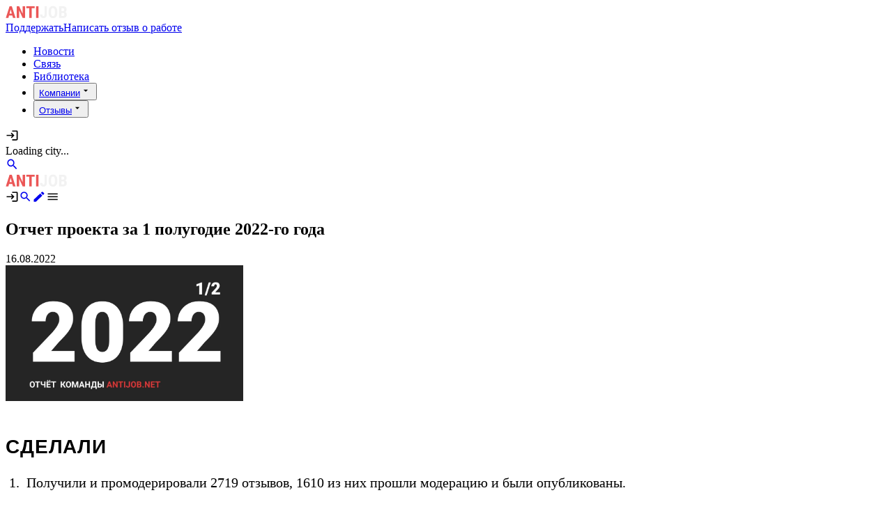

--- FILE ---
content_type: text/html;charset=utf-8
request_url: https://antijob.tf/class_war/otchet-za-pervuyu-polovinu-2022-goda
body_size: 20815
content:
<!DOCTYPE html><html  lang="ru-RU" class="" style=""><head><meta charset="utf-8"><meta name="viewport" content="width=device-width, initial-scale=1"><title>Отчет проекта за 1 полугодие 2022-го года | Antijob.net</title><style>.text embed{width:100%}.text blockquote{display:block;font-style:normal;margin-bottom:25px;margin-top:25px;padding-left:25px;position:relative}.text blockquote:before{background-color:#dbdbdb;bottom:0;content:"";font-size:48px;height:100%;left:0;position:absolute;top:0;width:3px}.text img{height:auto;margin-bottom:20px;margin-top:25px}.text img,.text table{width:100%}.text h2,.text h3,.text h4,.text h5,.text h6{font-family:Raleway,sans-serif;font-weight:700!important;letter-spacing:.03em;line-height:1.5;margin-bottom:15px!important;margin-top:45px;word-break:break-word}.text h2 b,.text h2 strong,.text h3 b,.text h3 strong,.text h4 b,.text h4 strong,.text h5 b,.text h5 strong,.text h6 b,.text h6 strong{font-weight:700!important}.text h2,.text h2 *{font-size:32px!important;line-height:38px}.text h3,.text h3 *{font-size:28px!important;line-height:34px}.text h4{font-size:24px!important;line-height:30px}.text ol,.text ul{list-style:"- ";margin-bottom:15px;margin-top:15px;padding-left:25px}.text ol li,.text ul li{margin-bottom:10px}.text a,.text blockquote,.text div,.text li,.text ol,.text span,.text u,.text ul,.text>p{font-size:20px;line-height:28px;padding-bottom:20px;text-decoration:none;white-space:normal;word-break:break-word}.text a a,.text blockquote a,.text div a,.text li a,.text ol a,.text span a,.text u a,.text ul a,.text>p a{border-bottom:4px solid #dbdbdb;padding-bottom:0;text-decoration:none;transition-duration:.3s}.text a a:hover,.text blockquote a:hover,.text div a:hover,.text li a:hover,.text ol a:hover,.text span a:hover,.text u a:hover,.text ul a:hover,.text>p a:hover{border-bottom:4px solid #b5b5b5}</style><link rel="stylesheet" href="/_nuxt/entry.vsfjG2YH.css" crossorigin><link rel="stylesheet" href="/_nuxt/Content.BhYgCE9i.css" crossorigin><link rel="preload" as="fetch" crossorigin="anonymous" href="/class_war/otchet-za-pervuyu-polovinu-2022-goda/_payload.json?ad4682d3-8eb9-4dee-8b04-e8dcaee8c2b3"><link rel="modulepreload" as="script" crossorigin href="/_nuxt/BDvtZ6nv.js"><link rel="modulepreload" as="script" crossorigin href="/_nuxt/MucwViwn.js"><link rel="modulepreload" as="script" crossorigin href="/_nuxt/D5m6ubAB.js"><link rel="modulepreload" as="script" crossorigin href="/_nuxt/BR2YJPP7.js"><link rel="modulepreload" as="script" crossorigin href="/_nuxt/D-qLjKOJ.js"><link rel="modulepreload" as="script" crossorigin href="/_nuxt/7uwbKnbc.js"><link rel="modulepreload" as="script" crossorigin href="/_nuxt/CpmA9_OZ.js"><link rel="modulepreload" as="script" crossorigin href="/_nuxt/Bc8ULBD5.js"><link rel="modulepreload" as="script" crossorigin href="/_nuxt/Djd5xHrd.js"><link rel="modulepreload" as="script" crossorigin href="/_nuxt/B2Mq94zv.js"><link rel="modulepreload" as="script" crossorigin href="/_nuxt/BcOMF4Fz.js"><link rel="modulepreload" as="script" crossorigin href="/_nuxt/BlRaeIC9.js"><link rel="modulepreload" as="script" crossorigin href="/_nuxt/CPkWXhxM.js"><link rel="modulepreload" as="script" crossorigin href="/_nuxt/DmYTOY2Y.js"><link rel="modulepreload" as="script" crossorigin href="/_nuxt/DbRYFokf.js"><link rel="modulepreload" as="script" crossorigin href="/_nuxt/BSw7wO_h.js"><link rel="modulepreload" as="script" crossorigin href="/_nuxt/CYBPS2z_.js"><link rel="modulepreload" as="script" crossorigin href="/_nuxt/Wzx7kH8h.js"><link rel="modulepreload" as="script" crossorigin href="/_nuxt/Cmz-TX9r.js"><link rel="modulepreload" as="script" crossorigin href="/_nuxt/BSeDMVyw.js"><link rel="modulepreload" as="script" crossorigin href="/_nuxt/DXFeN4wc.js"><link rel="modulepreload" as="script" crossorigin href="/_nuxt/4IzU_au3.js"><link rel="modulepreload" as="script" crossorigin href="/_nuxt/BuEVxkQz.js"><link rel="modulepreload" as="script" crossorigin href="/_nuxt/pjPeVC4e.js"><link rel="modulepreload" as="script" crossorigin href="/_nuxt/D5yoRUEo.js"><link rel="modulepreload" as="script" crossorigin href="/_nuxt/BDEGswSB.js"><link rel="modulepreload" as="script" crossorigin href="/_nuxt/Duzn61Id.js"><link rel="modulepreload" as="script" crossorigin href="/_nuxt/DRn3Lrs1.js"><link rel="modulepreload" as="script" crossorigin href="/_nuxt/Ddyql__v.js"><link rel="modulepreload" as="script" crossorigin href="/_nuxt/UjgA7Kd2.js"><link rel="modulepreload" as="script" crossorigin href="/_nuxt/DcsDVYeU.js"><link rel="modulepreload" as="script" crossorigin href="/_nuxt/C0RUSwBs.js"><link rel="modulepreload" as="script" crossorigin href="/_nuxt/DYW6P3-Z.js"><link rel="modulepreload" as="script" crossorigin href="/_nuxt/CuZESkh4.js"><link rel="modulepreload" as="script" crossorigin href="/_nuxt/7K-Af9Zp.js"><link rel="modulepreload" as="script" crossorigin href="/_nuxt/C2_lGM1G.js"><link rel="modulepreload" as="script" crossorigin href="/_nuxt/BrLTqdy9.js"><link rel="modulepreload" as="script" crossorigin href="/_nuxt/Cda4Au7y.js"><link rel="modulepreload" as="script" crossorigin href="/_nuxt/BWIBjIuI.js"><link rel="modulepreload" as="script" crossorigin href="/_nuxt/C4uy20-y.js"><link rel="modulepreload" as="script" crossorigin href="/_nuxt/KI7JtTso.js"><link rel="modulepreload" as="script" crossorigin href="/_nuxt/CgUuMAiy.js"><link rel="modulepreload" as="script" crossorigin href="/_nuxt/BGVyr5jn.js"><link rel="modulepreload" as="script" crossorigin href="/_nuxt/CayjcvdT.js"><link rel="modulepreload" as="script" crossorigin href="/_nuxt/CsJSwqt5.js"><link rel="modulepreload" as="script" crossorigin href="/_nuxt/BFrCjdaw.js"><link rel="modulepreload" as="script" crossorigin href="/_nuxt/DG3sDPM-.js"><link rel="modulepreload" as="script" crossorigin href="/_nuxt/BYFUWynp.js"><script type="module" src="/_nuxt/BDvtZ6nv.js" crossorigin></script><meta property="og:image" content="https://antijob.net/__og-image__/image/class_war/otchet-za-pervuyu-polovinu-2022-goda/og.png"><meta property="og:image:type" content="image/png"><meta name="twitter:card" content="summary_large_image"><meta name="twitter:image" content="https://antijob.net/__og-image__/image/class_war/otchet-za-pervuyu-polovinu-2022-goda/og.png"><meta name="twitter:image:src" content="https://antijob.net/__og-image__/image/class_war/otchet-za-pervuyu-polovinu-2022-goda/og.png"><meta property="og:image:width" content="1200"><meta name="twitter:image:width" content="1200"><meta property="og:image:height" content="600"><meta name="twitter:image:height" content="600"><link rel="icon" type="image/x-icon" href="/favicon.ico"><link rel="icon" type="image/png" sizes="16x16" href="/favicon-16x16.png"><link rel="icon" type="image/png" sizes="32x32" href="/favicon-32x32.png"><link rel="icon" type="image/png" sizes="96x96" href="/favicon-96x96.png"><link rel="apple-touch-icon" sizes="57x57" href="/apple-icon-57x57.png"><link rel="apple-touch-icon" sizes="60x60" href="/apple-icon-60x60.png"><link rel="apple-touch-icon" sizes="72x72" href="/apple-icon-72x72.png"><link rel="apple-touch-icon" sizes="76x76" href="/apple-icon-76x76.png"><link rel="apple-touch-icon" sizes="114x114" href="/apple-icon-114x114.png"><link rel="apple-touch-icon" sizes="120x120" href="/apple-icon-120x120.png"><link rel="apple-touch-icon" sizes="144x144" href="/apple-icon-144x144.png"><link rel="apple-touch-icon" sizes="152x152" href="/apple-icon-152x152.png"><link rel="apple-touch-icon" sizes="180x180" href="/apple-icon-180x180.png"><link rel="icon" type="image/png" sizes="192x192" href="/android-icon-192x192.png"><link rel="manifest" href="/manifest.json"><link name="msapplication-TileColor" content="#ffffff"><link name="msapplication-TileImage" content="/ms-icon-144x144.png"><link name="theme-color" content="#ffffff"><meta name="format-detection" content="telephone=no"><meta property="og:type" content="website"><meta name="robots" content="index, follow, max-image-preview:large, max-snippet:-1, max-video-preview:-1"><link rel="canonical" href="https://antijob.net/class_war/otchet-za-pervuyu-polovinu-2022-goda" data-hid="canonical-link"><meta name="description" content="СДЕЛАЛИ&nbsp;1. &nbsp;Получили и промодерировали 2719 отзывов, 1610 из них прошли модерацию и были опубликованы.&nbsp;2. Обработали…"><meta property="og:title" data-infer="" content="Отчет проекта за 1 полугодие 2022-го года | Antijob.net"><meta property="og:description" data-infer="" content="СДЕЛАЛИ&nbsp;1. &nbsp;Получили и промодерировали 2719 отзывов, 1610 из них прошли модерацию и были опубликованы.&nbsp;2. Обработали…"><meta property="og:url" content="https://antijob.net/class_war/otchet-za-pervuyu-polovinu-2022-goda"><meta property="og:locale" content="ru_RU"><meta property="og:site_name" content="Antijob.net"><script id="unhead:payload" type="application/json">{"templateParams":{"siteName":"Antijob.net","separator":"|"}}</script></head><body  class="antialiased relative duration-300 transition-colors text-gray-800 bg-white" style=""><div id="__nuxt"><!--[--><!--[--><!--[--><!--]--><!----><div class="nuxt-loading-indicator" style="position:fixed;top:0;right:0;left:0;pointer-events:none;width:auto;height:5px;opacity:0;background:repeating-linear-gradient(to right,#00dc82 0%,#34cdfe 50%,#0047e1 100%);background-size:0% auto;transform:scaleX(0%);transform-origin:left;transition:transform 0.1s, height 0.4s, opacity 0.4s;z-index:999999;"></div><div><!--[--><!--]--><div id="app-before"></div><div class="flex flex-col min-h-screen bg-gray-100"><!--[--><div><header class="bg-black px-5 md:px-10 pt-4 pb-3 w-full shadow-lg z-[150] fixed w-full"><div class="hidden md:block mx-auto"><div class="flex items-center justify-between"><div class="flex items-center gap-6"><a href="/" class="transition-colors duration-300 hover:text-brand outline-hidden logo" aria-label tag="a"><!--[--><img width="88" data-nuxt-img srcset="/_ipx/w_88&amp;q_80/logo.svg 1x, /_ipx/w_176&amp;q_80/logo.svg 2x" onerror="this.setAttribute(&#39;data-error&#39;, 1)" alt="Antijob.net — чёрный список работодателей, отзывы сотрудников о работодателях" class="object-contain h-8" src="/_ipx/w_88&amp;q_80/logo.svg"><!--]--></a><div class="flex gap-2"><a href="/class_war/podderzi-antijob" class="cursor-pointer
  border transition-color duration-300
  focus:outline-hidden
  flex items-center justify-center
 text-white hover:text-white bg-primary hover:bg-primary-700 border-primary hover:border-primary-700 h-9 px-4 text-sm rounded-lg hidden lg:flex" tag="a"><!--[-->Поддержать<!--]--></a><a href="/write" class="cursor-pointer
  border transition-color duration-300
  focus:outline-hidden
  flex items-center justify-center
 text-white hoveer:text-white bg-zinc-500 hover:bg-zinc-700 border-zinc-500 hover:border-zinc-700 h-9 px-4 text-sm rounded-lg hidden lg:flex" tag="a"><!--[-->Написать отзыв о работе<!--]--></a></div><nav role="navigation"><ul class="flex gap-4"><!--[--><li class=""><a href="/class_war" class="transition-colors duration-300 hover:text-brand outline-hidden text-white text-sm whitespace-nowrap hover:text-zinc-200" aria-label tag="a"><!--[-->Новости<!--]--></a></li><li class=""><a href="/feedback" class="transition-colors duration-300 hover:text-brand outline-hidden text-white text-sm whitespace-nowrap hover:text-zinc-200" aria-label tag="a"><!--[-->Связь<!--]--></a></li><li class=""><a href="/library" class="transition-colors duration-300 hover:text-brand outline-hidden text-white text-sm whitespace-nowrap hover:text-zinc-200" aria-label tag="a"><!--[-->Библиотека<!--]--></a></li><li class=""><div data-headlessui-state class="relative inline-block text-left"><button id="headlessui-menu-button-v-1-0" type="button" aria-haspopup="menu" aria-expanded="false" data-headlessui-state class="text-white text-sm whitespace-nowrap hover:text-zinc-200 flex items-center"><a href="/companies" class="transition-colors duration-300 hover:text-brand outline-hidden" aria-label tag="a"><!--[--><!--[-->Компании<!--]--><!--]--></a><svg viewBox="0 0 24 24" width="1.2em" height="1.2em" class="ml-1 -mr-1 h-5 w-5 text-white group-hover:text-zinc-200" aria-hidden="true"><path fill="currentColor" d="m7 10l5 5l5-5z"></path></svg></button><div id="headlessui-menu-items-v-1-1" role="menu" tabindex="0" data-headlessui-state class="absolute z-50 top-full right-0 outline-hidden bg-zinc-800 rounded-md overflow-hidden w-[248px] py-1" style="display:none;"><!--[--><div class="py-2 px-3 gap-1 flex items-center cursor-pointer hover:bg-zinc-900" id="headlessui-menu-item-v-1-2" role="menuitem" tabindex="-1" data-headlessui-state><a href="/companies/cities" class="transition-colors duration-300 hover:text-brand outline-hidden flex-1 text-md text-white font-medium" aria-label tag="a"><!--[-->По городу<!--]--></a></div><div class="py-2 px-3 gap-1 flex items-center cursor-pointer hover:bg-zinc-900" id="headlessui-menu-item-v-1-3" role="menuitem" tabindex="-1" data-headlessui-state><a href="/companies/rubrics" class="transition-colors duration-300 hover:text-brand outline-hidden flex-1 text-md text-white font-medium" aria-label tag="a"><!--[-->По рубрике<!--]--></a></div><!--]--><!----></div></div></li><li class=""><div data-headlessui-state class="relative inline-block text-left"><button id="headlessui-menu-button-v-1-4" type="button" aria-haspopup="menu" aria-expanded="false" data-headlessui-state class="text-white text-sm whitespace-nowrap hover:text-zinc-200 flex items-center"><a href="/black_list" class="transition-colors duration-300 hover:text-brand outline-hidden" aria-label tag="a"><!--[--><!--[-->Отзывы<!--]--><!--]--></a><svg viewBox="0 0 24 24" width="1.2em" height="1.2em" class="ml-1 -mr-1 h-5 w-5 text-white group-hover:text-zinc-200" aria-hidden="true"><path fill="currentColor" d="m7 10l5 5l5-5z"></path></svg></button><div id="headlessui-menu-items-v-1-5" role="menu" tabindex="0" data-headlessui-state class="absolute z-50 top-full right-0 outline-hidden bg-zinc-800 rounded-md overflow-hidden w-[248px] py-1" style="display:none;"><!--[--><div class="py-2 px-3 gap-1 flex items-center cursor-pointer hover:bg-zinc-900" id="headlessui-menu-item-v-1-6" role="menuitem" tabindex="-1" data-headlessui-state><a href="/black_list/cities" class="transition-colors duration-300 hover:text-brand outline-hidden flex-1 text-md text-white font-medium" aria-label tag="a"><!--[-->По городу<!--]--></a></div><div class="py-2 px-3 gap-1 flex items-center cursor-pointer hover:bg-zinc-900" id="headlessui-menu-item-v-1-7" role="menuitem" tabindex="-1" data-headlessui-state><a href="/black_list/rubrics" class="transition-colors duration-300 hover:text-brand outline-hidden flex-1 text-md text-white font-medium" aria-label tag="a"><!--[-->По рубрике<!--]--></a></div><!--]--><!----></div></div></li><!--]--></ul></nav></div><div class="flex gap-3 items-center justify-end"><svg viewBox="0 0 24 24" width="1.2em" height="1.2em" class="cursor-pointer text-zinc-300 hover:text-primary text-3xl sm:text-2xl"><path fill="currentColor" d="M11 7L9.6 8.4l2.6 2.6H2v2h10.2l-2.6 2.6L11 17l5-5zm9 12h-8v2h8c1.1 0 2-.9 2-2V5c0-1.1-.9-2-2-2h-8v2h8z"></path></svg><!----><div class="relative"><!--[--><span class="text-zinc-300 py-3 sm:py-1 cursor-pointer flex justify-center items-center min-w-[120px] text-center bg-zinc-800 rounded-full text-sm px-4 gap-2"><!----><span>Loading city...</span></span><!----><!--]--></div><a href="/search" class="transition-colors duration-300 hover:text-brand outline-hidden" aria-label="search" tag="a"><!--[--><svg viewBox="0 0 24 24" width="1.2em" height="1.2em" class="cursor-pointer text-zinc-300 hover:text-primary text-3xl sm:text-2xl"><path fill="currentColor" d="M9.5 3A6.5 6.5 0 0 1 16 9.5c0 1.61-.59 3.09-1.56 4.23l.27.27h.79l5 5l-1.5 1.5l-5-5v-.79l-.27-.27A6.52 6.52 0 0 1 9.5 16A6.5 6.5 0 0 1 3 9.5A6.5 6.5 0 0 1 9.5 3m0 2C7 5 5 7 5 9.5S7 14 9.5 14S14 12 14 9.5S12 5 9.5 5"></path></svg><!--]--></a><div class="flex items-center"><span></span><!----></div></div></div></div><div class="md:hidden"><div class="flex items-center justify-between"><a href="/" class="transition-colors duration-300 hover:text-brand outline-hidden logo" aria-label tag="a"><!--[--><img width="88" data-nuxt-img srcset="/_ipx/w_88&amp;q_80/logo.svg 1x, /_ipx/w_176&amp;q_80/logo.svg 2x" onerror="this.setAttribute(&#39;data-error&#39;, 1)" alt="Antijob.net — чёрный список работодателей, отзывы сотрудников о работодателях" class="object-contain h-8" src="/_ipx/w_88&amp;q_80/logo.svg"><!--]--></a><div class="items-center flex gap-5 sm:gap-4"><svg viewBox="0 0 24 24" width="1.2em" height="1.2em" class="cursor-pointer text-zinc-300 hover:text-primary text-3xl sm:text-2xl"><path fill="currentColor" d="M11 7L9.6 8.4l2.6 2.6H2v2h10.2l-2.6 2.6L11 17l5-5zm9 12h-8v2h8c1.1 0 2-.9 2-2V5c0-1.1-.9-2-2-2h-8v2h8z"></path></svg><a href="/search" class="transition-colors duration-300 hover:text-brand outline-hidden" aria-label="search" tag="a"><!--[--><svg viewBox="0 0 24 24" width="1.2em" height="1.2em" class="cursor-pointer text-zinc-300 hover:text-primary text-3xl sm:text-2xl"><path fill="currentColor" d="M9.5 3A6.5 6.5 0 0 1 16 9.5c0 1.61-.59 3.09-1.56 4.23l.27.27h.79l5 5l-1.5 1.5l-5-5v-.79l-.27-.27A6.52 6.52 0 0 1 9.5 16A6.5 6.5 0 0 1 3 9.5A6.5 6.5 0 0 1 9.5 3m0 2C7 5 5 7 5 9.5S7 14 9.5 14S14 12 14 9.5S12 5 9.5 5"></path></svg><!--]--></a><a href="/write" class="transition-colors duration-300 hover:text-brand outline-hidden" aria-label="write review" tag="a"><!--[--><svg viewBox="0 0 24 24" width="1.2em" height="1.2em" class="cursor-pointer text-primary hover:text-primary-700 text-3xl sm:text-2xl"><path fill="currentColor" d="M20.71 7.04c.39-.39.39-1.04 0-1.41l-2.34-2.34c-.37-.39-1.02-.39-1.41 0l-1.84 1.83l3.75 3.75M3 17.25V21h3.75L17.81 9.93l-3.75-3.75z"></path></svg><!--]--></a><svg viewBox="0 0 24 24" width="1.2em" height="1.2em" class="cursor-pointer text-zinc-300 hover:text-primary text-3xl sm:text-2xl"><path fill="currentColor" d="M3 6h18v2H3zm0 5h18v2H3zm0 5h18v2H3z"></path></svg></div></div></div></header><!----><div class="fixed right-0 left-0 top-0 bottom-0 bg-black/70 z-90 h-full w-full" style="display:none;"></div></div><!--]--><div class="flex-1 relative pt-14 pt-20 sm:pt-24 pb-10 lg:pb-20"><!--[--><div class="grid grid-cols-1 gap-8 lg:grid-cols-12 px-5 lg:px-10 mx-auto"><!--[--><div class="lg:col-span-8 lg:col-span-8"><!--[--><div><article class="flex flex-col bg-white md:rounded-xl lg:shadow-sm -mx-5 -mt-10 lg:mx-0 md:mt-0 lg:px-24 lg:pt-10 pb-8 lg:pb-10"><div class="order-2 lg:order-1 pb-8 pt-6 lg:pt-0 px-5 lg:px-0"><h1 class="text-2xl sm:text-4xl leading-7 sm:leading-10 font-extrabold font-secondary pb-3 lg:pb-4"><!--[-->Отчет проекта за 1 полугодие 2022-го года<!--]--></h1><span class="text-sm text-zinc-500">16.08.2022</span></div><picture class="order-1 lg:order-2 mb-2 lg:mb-8"><!--[--><!--[--><source type="image/avif" sizes="(max-width: 640px) 320px, (max-width: 768px) 640px, (max-width: 1024px) 768px, (max-width: 1280px) 1024px, (max-width: 1536px) 1280px, 1536px" srcset="https://storage.antijob.net/news/1643/thumb_news_1024_62fb9a299b5670.10040035.webp 320w, https://storage.antijob.net/news/1643/thumb_news_1024_62fb9a299b5670.10040035.webp 640w, https://storage.antijob.net/news/1643/thumb_news_1024_62fb9a299b5670.10040035.webp 768w, https://storage.antijob.net/news/1643/thumb_news_1024_62fb9a299b5670.10040035.webp 1024w, https://storage.antijob.net/news/1643/thumb_news_1024_62fb9a299b5670.10040035.webp 1280w, https://storage.antijob.net/news/1643/thumb_news_1024_62fb9a299b5670.10040035.webp 1536w, https://storage.antijob.net/news/1643/thumb_news_1024_62fb9a299b5670.10040035.webp 2048w, https://storage.antijob.net/news/1643/thumb_news_1024_62fb9a299b5670.10040035.webp 2560w, https://storage.antijob.net/news/1643/thumb_news_1024_62fb9a299b5670.10040035.webp 3072w"><!--]--><!--[--><source type="image/webp" sizes="(max-width: 640px) 320px, (max-width: 768px) 640px, (max-width: 1024px) 768px, (max-width: 1280px) 1024px, (max-width: 1536px) 1280px, 1536px" srcset="https://storage.antijob.net/news/1643/thumb_news_1024_62fb9a299b5670.10040035.webp 320w, https://storage.antijob.net/news/1643/thumb_news_1024_62fb9a299b5670.10040035.webp 640w, https://storage.antijob.net/news/1643/thumb_news_1024_62fb9a299b5670.10040035.webp 768w, https://storage.antijob.net/news/1643/thumb_news_1024_62fb9a299b5670.10040035.webp 1024w, https://storage.antijob.net/news/1643/thumb_news_1024_62fb9a299b5670.10040035.webp 1280w, https://storage.antijob.net/news/1643/thumb_news_1024_62fb9a299b5670.10040035.webp 1536w, https://storage.antijob.net/news/1643/thumb_news_1024_62fb9a299b5670.10040035.webp 2048w, https://storage.antijob.net/news/1643/thumb_news_1024_62fb9a299b5670.10040035.webp 2560w, https://storage.antijob.net/news/1643/thumb_news_1024_62fb9a299b5670.10040035.webp 3072w"><!--]--><!--[--><img class="rounded-lg w-full object-contain" onerror="this.setAttribute(&#39;data-error&#39;, 1)" data-nuxt-pic alt="Отчет проекта за 1 полугодие 2022-го года" src="https://storage.antijob.net/news/1643/thumb_news_1024_62fb9a299b5670.10040035.webp" sizes="(max-width: 640px) 320px, (max-width: 768px) 640px, (max-width: 1024px) 768px, (max-width: 1280px) 1024px, (max-width: 1536px) 1280px, 1536px" srcset="https://storage.antijob.net/news/1643/thumb_news_1024_62fb9a299b5670.10040035.webp 320w, https://storage.antijob.net/news/1643/thumb_news_1024_62fb9a299b5670.10040035.webp 640w, https://storage.antijob.net/news/1643/thumb_news_1024_62fb9a299b5670.10040035.webp 768w, https://storage.antijob.net/news/1643/thumb_news_1024_62fb9a299b5670.10040035.webp 1024w, https://storage.antijob.net/news/1643/thumb_news_1024_62fb9a299b5670.10040035.webp 1280w, https://storage.antijob.net/news/1643/thumb_news_1024_62fb9a299b5670.10040035.webp 1536w, https://storage.antijob.net/news/1643/thumb_news_1024_62fb9a299b5670.10040035.webp 2048w, https://storage.antijob.net/news/1643/thumb_news_1024_62fb9a299b5670.10040035.webp 2560w, https://storage.antijob.net/news/1643/thumb_news_1024_62fb9a299b5670.10040035.webp 3072w"><!--]--><!--]--></picture><div class="order-2 lg:order-3 px-5 lg:px-0"><div class="text"><h3>СДЕЛАЛИ</h3><p>&nbsp;1. &nbsp;Получили и промодерировали 2719 отзывов, 1610 из них прошли модерацию и были опубликованы.</p><p>&nbsp;2. Обработали около 270 писем, из них 2 письма от РосКомНадзора и 1 от МВД.</p><p>&nbsp;3. Опубликовали 3 новых материала на сайте:</p><p>— <a href="https://antijob.net/class_war/kazahski-protest" target="_blank" rel="noopener noreferrer">Казахский протест, причины и ход событий</a></p><p>— <a href="https://antijob.net/class_war/nuzhna-li-rabochemu-voina" target="_blank" rel="noopener noreferrer">Нужны ли рабочему война, диктатура и «русский мир»?</a></p><p>— <a href="https://antijob.net/class_war/za-rabochij-klass-na-storone-ukrainy" target="_blank" rel="noopener noreferrer">За рабочий класс – на стороне Украины</a> (доступен только при использовании VPN)</p><p>Текст «За рабочий класс – на стороне Украины» был <a href="https://en.crimethinc.com/2022/03/31/russia-waiting-for-the-wheel-of-history-to-turn-reflections-on-the-first-phase-of-the-russian-anti-war-movement" target="_blank" rel="noopener noreferrer">переведен товарищами из Crimethinc.</a> на английский, немецкий, испанский, французский, польский и венгерский язык.</p><p>&nbsp;4. Отправили 17 комплектов стикеров в 14 городов России и Беларуси</p><p>&nbsp;</p><h3>ОСНОВНОЙ ДОМЕН ПО ПРЕЖНЕМУ ЗАБЛОКИРОВАН</h3><p>— В Беларуси</p><p>— В Казахстане</p><p>Но у нас есть зеркала <a rel="noopener noreferrer" href="https://antijob.info/" target="_blank">antijob.info</a> и <a rel="noopener noreferrer" href="https://antijob.tf/" target="_blank">antijob.tf</a> — &nbsp;с высоким шансом они будут еще долгое время доступны. Обращаем внимание что существует огромное количество клонов нашего сайта, к которым мы не имеем никакого отношения, - не перепутайте.</p><p>&nbsp;</p><h3>ПРЯМАЯ ПОМОЩЬ</h3><p>Совместно с другими организациями мы создали <a href="https://t.me/strikefund" target="_blank" rel="noopener noreferrer">АнтиФонд</a> для помощи работникам, у которых возникли проблемы на работе в связи с их гражданской позицией, а так же тем кто попал под сокращения или вывод в простой.</p><p>В общей сложности мы проконсультировали 52 человека, в их числе преподаватели, сотрудники медиа, медицинские работники, работники службы доставки, представители творческих профессий, музейные сотрудники, работники сферы обслуживания и др. 4 обратившимся работникам мы помогаем защитить свои права в суде (разбирательства продолжаются).</p><p>В случае если у Вас возникли аналогичные проблемы вы можете обратиться за консультацией и юридической помощью в телеграм-бот АнтиФонда <a href="https://t.me/antifund_bot" target="_blank" rel="noopener noreferrer">https://t.me/antifund_bot</a></p><p>&nbsp;</p><h3>САЙТ</h3><p>Мы так же занимались функционалом сайта и вносили правки по просьбам пользователей.</p><p>— Улучшили инфраструктуру проекта</p><p>— Провели аудит безопасности сетей и api сайта</p><p>— Внесли множество мелких исправлений в части интерфейса</p><p>&nbsp;</p><p>За 1 полугодие 2022 года сайт посетили <strong>1 512 923 </strong>уникальных пользователей.</p><p>&nbsp;</p><p>Топ-5 регионов России по посещаемости:</p><p>&nbsp;• 17,4% из Москвы</p><p>&nbsp;• 12,53% из Санкт-Петербурга</p><p>&nbsp;• 5,67% из Новосибирской области</p><p>&nbsp;• 4,44% из Иркутской области</p><p>&nbsp;• 4,34% из Свердловской области</p><p>&nbsp;</p><p>Из других стран больше всего трафика пришлось на ближнее зарубежье:</p><p>- 2,33% из Украины</p><p>&nbsp;</p><h3>СОЦСЕТИ</h3><p>За 1 полугодие 2022 года все наши соцсети выросли:</p><p>— <a rel="noopener noreferrer" href="https://vk.com" target="_blank">Вконтакте</a>, (было 30400 \ стало 30402)</p><p>— <a rel="noopener noreferrer" href="https://facebook.com/AntijobNet" target="_blank">Фейсбук</a>, рост 0,1% (было 1700) \ стало 1703)</p><p>— <a rel="noopener noreferrer" href="https://ok.ru/group/53673796698350" target="_blank">Одноклассники</a>, рост 6% (было 923) \ стало 978)</p><p>— <a rel="noopener noreferrer" href="https://twitter.com/antijob_net" target="_blank">Твиттер</a>, рост 13,5% (было 267 \ стало 303)</p><p>— Телеграм-канал <a rel="noopener noreferrer" href="https://t.me/Antijobnet" target="_blank">«Antijob.net»</a> , рост 48,5% (было 1149) \ стало 1706)</p><p>— Телеграм-канал <a rel="noopener noreferrer" href="https://t.me/proly_slil" target="_blank">«Пролетарий слил»</a> , рост 5,5% (было 1509 \ стало 1592)</p><p>— <a rel="noopener noreferrer" href="https://www.instagram.com/antijob_online/" target="_blank">Инстаграм с мемами</a> , рост 200,9% (было 231 \ стало 695)</p><p>— <a rel="noopener noreferrer" href="https://www.instagram.com/antijob.media/" target="_blank">Инстаграм с историями</a> , рост 136,4% (было 77 \ стало 182)</p><p>&nbsp;</p><p>За прошедшее полугодие в группе ВК мы сделали 95 постов, получили около 13,5 тысяч лайков и более 3 тысяч репостов и комментариев. Каждая из записей Вконтакте собрала в среднем:</p><p>— 142 лайка</p><p>— 34 репоста</p><p>— 33 комментария</p><p>— 5,6 тысяч просмотров</p><p>&nbsp;</p><p><strong>Больше всего лайков собрали:&nbsp;</strong></p><p><a rel="noopener noreferrer" href="https://vk.com/wall-6283450_48577" target="_blank">Мем про «Войти в положение»</a></p><p><a rel="noopener noreferrer" href="https://vk.com/wall-6283450_48483" target="_blank">Мем про трудовую инспекцию</a></p><p><a rel="noopener noreferrer" href="https://vk.com/wall-6283450_49407" target="_blank">Мем про Робокопа</a></p><p>&nbsp;</p><p><strong>Больше всего просмотров было:</strong></p><p><a rel="noopener noreferrer" href="https://vk.com/wall-6283450_48981" target="_blank">Пост про досмотр работников Wildberries в Подольске</a></p><p><a rel="noopener noreferrer" href="https://vk.com/wall-6283450_47549" target="_blank">Пост про увольнение за нелюбовь к Путину</a></p><p><a rel="noopener noreferrer" href="https://vk.com/wall-6283450_48577" target="_blank">Мем про «Войти в положение»</a></p><p>&nbsp;</p><p><strong>Больше всего обсуждений вызвали:</strong></p><p><a rel="noopener noreferrer" href="https://vk.com/wall-6283450_49511" target="_blank">Пост про то, сколько зарабатывают заключенные в Мордовии</a></p><p><a rel="noopener noreferrer" href="https://vk.com/wall-6283450_48981" target="_blank">Пост про досмотр работников Wildberries в Подольске</a>&nbsp;</p><p><a rel="noopener noreferrer" href="https://vk.com/wall-6283450_48304" target="_blank">Пост про увольнение за нестандартное приветствие</a><br><br></p><p>Уточнения и вопросы пишите в комментарии или нам на почту <a rel="noopener noreferrer" href="mailto:info@antijob.net" target="_blank">info@antijob.net</a></p><p>Кроме того, если у Вас есть желание нам деятельно помочь, то можете написать нам в бот в телеграм <a href="https://t.me/ajvol_bot" target="_blank" rel="noopener noreferrer">https://t.me/ajvol_bot</a> и мы обсудим как бы Вы это могли сделать. В частности, мы ищем рерайтеров для написания постов в наши соцсети (вконтакте, телеграм), переводчиков, корректоров, художников и программистов.</p></div><div><div class="text-lg pt-6 lg:pt-10 pb-3">Нам очень важна ваша поддержка</div><div><div class="grid sm:flex flex-wrap gap-3 grid-cols-2 grid-rows-2"><a target="_blank" class="cursor-pointer
  border transition-color duration-300
  focus:outline-hidden
  flex items-center justify-center
 text-white hover:text-white bg-primary hover:bg-primary-700 border-primary hover:border-primary-700 h-9 px-4 text-sm rounded-lg" href="https://www.patreon.com/antijob?utm_source=antijob.net&amp;utm_medium=our_site_spasibo&amp;utm_campaign=Patreon_site" rel="nofollow"><!--[-->Стать патроном<!--]--></a><a target="_blank" class="cursor-pointer
  border transition-color duration-300
  focus:outline-hidden
  flex items-center justify-center
 text-white hover:text-white bg-primary hover:bg-primary-700 border-primary hover:border-primary-700 h-9 px-4 text-sm rounded-lg" href="https://www.buymeacoffee.com/antijob.net" rel="nofollow"><!--[-->Отправить деньги<!--]--></a><a target="_self" class="cursor-pointer
  border transition-color duration-300
  focus:outline-hidden
  flex items-center justify-center
 text-white hover:text-white bg-primary hover:bg-primary-700 border-primary hover:border-primary-700 h-9 px-4 text-sm rounded-lg" href="javascript:void(0)"><!--[-->Отправить крипту<!--]--></a><a target="_self" class="cursor-pointer
  border transition-color duration-300
  focus:outline-hidden
  flex items-center justify-center
 text-white hover:text-white bg-primary hover:bg-primary-700 border-primary hover:border-primary-700 h-9 px-4 text-sm rounded-lg" href="javascript:void(0)"><!--[-->Мерч Antijob<!--]--></a></div><!----><!----></div></div><hr class="mt-8 hidden lg:block"><div class="flex justify-between mt-8 flex-wrap items-center"><div class="flex gap-4 lg:gap-3 items-center order-2 lg:order-1 basis-1/2 justify-end lg:justify-start" slug="otchet-za-pervuyu-polovinu-2022-goda"><span><svg class="cursor-pointer fill-zinc-300 hover:fill-primary w-5 lg:w-4" viewBox="0 0 14 20" fill="none" xmlns="http://www.w3.org/2000/svg"><path d="M13.725 9.79139L7.47176 1.05107C7.41592 0.973114 7.34233 0.909577 7.25707 0.865714C7.1718 0.821851 7.07732 0.798923 6.98144 0.798828H6.98C6.88375 0.799029 6.78895 0.822195 6.70346 0.8664C6.61798 0.910604 6.54427 0.974572 6.48848 1.05299L0.275594 9.79331C0.211366 9.88367 0.173286 9.98999 0.165538 10.1006C0.157789 10.2112 0.180673 10.3218 0.231674 10.4202C0.282393 10.5188 0.359334 10.6014 0.454021 10.659C0.548708 10.7167 0.657467 10.747 0.768314 10.7468H3.69224L3.692 18.597C3.69196 18.6763 3.70756 18.7548 3.7379 18.8281C3.76824 18.9013 3.81272 18.9679 3.8688 19.024C3.92488 19.08 3.99146 19.1245 4.06474 19.1548C4.13801 19.1851 4.21654 19.2006 4.29584 19.2006L9.70568 19.2003C9.785 19.2004 9.86356 19.1848 9.93685 19.1544C10.0101 19.1241 10.0767 19.0796 10.1328 19.0235C10.1889 18.9674 10.2334 18.9008 10.2637 18.8275C10.294 18.7542 10.3096 18.6756 10.3095 18.5963V10.7471H13.2344C13.46 10.7471 13.6671 10.6199 13.7713 10.419C13.8221 10.3203 13.8446 10.2094 13.8365 10.0987C13.8283 9.98793 13.7897 9.8816 13.725 9.79139V9.79139Z"></path></svg></span><span class="text-2xl lg:text-lg">0</span><span><svg class="cursor-pointer fill-zinc-300 hover:fill-primary w-5 lg:w-4" viewBox="0 0 14 20" fill="none" xmlns="http://www.w3.org/2000/svg"><path d="M0.275043 10.2086L6.52824 18.9489C6.58408 19.0269 6.65767 19.0904 6.74293 19.1343C6.8282 19.1781 6.92268 19.2011 7.01856 19.2012L7.02 19.2012C7.11625 19.201 7.21105 19.1778 7.29654 19.1336C7.38202 19.0894 7.45573 19.0254 7.51152 18.947L13.7244 10.2067C13.7886 10.1163 13.8267 10.01 13.8345 9.89942C13.8422 9.78883 13.8193 9.67825 13.7683 9.57981C13.7176 9.48125 13.6407 9.3986 13.546 9.34096C13.4513 9.28333 13.3425 9.25295 13.2317 9.25317L10.3078 9.25317L10.308 1.40301C10.308 1.32372 10.2924 1.24519 10.2621 1.17193C10.2318 1.09867 10.1873 1.03211 10.1312 0.976047C10.0751 0.919989 10.0085 0.875534 9.93527 0.845226C9.86199 0.814917 9.78346 0.79935 9.70417 0.799413L4.29432 0.799652C4.215 0.799621 4.13644 0.815225 4.06315 0.845575C3.98986 0.875925 3.92327 0.920423 3.86719 0.976527C3.81111 1.03263 3.76664 1.09924 3.73632 1.17254C3.706 1.24584 3.69042 1.32441 3.69048 1.40373L3.69048 9.25293L0.765603 9.25293C0.540003 9.25293 0.332883 9.38013 0.228723 9.58101C0.177923 9.67975 0.155367 9.79059 0.16354 9.90133C0.171713 10.0121 0.210298 10.1184 0.275043 10.2086V10.2086Z"></path></svg></span></div><div class="flex gap-2 text-2xl items-center lg:hidden order-1 basis-1/2"><svg viewBox="0 0 24 24" width="1.2em" height="1.2em" class="mr-2 text-zinc-300"><path fill="currentColor" d="M9 22a1 1 0 0 1-1-1v-3H4a2 2 0 0 1-2-2V4a2 2 0 0 1 2-2h16a2 2 0 0 1 2 2v12a2 2 0 0 1-2 2h-6.1l-3.7 3.71c-.2.19-.45.29-.7.29z"></path></svg> 3</div><hr class="my-8 lg:hidden order-3 basis-full lg:basis-auto"><ul class="flex items-center order-4 lg:order-2 basis-full lg:basis-auto justify-between flex"><!--[--><li class="relative flex items-center mr-2"><span class="w-10 lg:w-6 cursor-pointer"><svg class="transition fill-black hover:fill-primary"  viewBox="0 0 24 24" fill="none" xmlns="http://www.w3.org/2000/svg"><path d="M21.579 6.85483C21.719 6.38983 21.579 6.04883 20.917 6.04883H18.724C18.166 6.04883 17.911 6.34383 17.771 6.66783C17.771 6.66783 16.656 9.38683 15.076 11.1498C14.566 11.6628 14.333 11.8248 14.055 11.8248C13.916 11.8248 13.714 11.6628 13.714 11.1978V6.85483C13.714 6.29683 13.553 6.04883 13.088 6.04883H9.642C9.294 6.04883 9.084 6.30683 9.084 6.55283C9.084 7.08083 9.874 7.20283 9.955 8.69083V11.9188C9.955 12.6258 9.828 12.7548 9.548 12.7548C8.805 12.7548 6.997 10.0258 5.924 6.90183C5.715 6.29483 5.504 6.04983 4.944 6.04983H2.752C2.125 6.04983 2 6.34483 2 6.66883C2 7.25083 2.743 10.1308 5.461 13.9398C7.273 16.5408 9.824 17.9508 12.148 17.9508C13.541 17.9508 13.713 17.6378 13.713 17.0978V15.1318C13.713 14.5058 13.846 14.3798 14.287 14.3798C14.611 14.3798 15.169 14.5438 16.47 15.7968C17.956 17.2828 18.202 17.9498 19.037 17.9498H21.229C21.855 17.9498 22.168 17.6368 21.988 17.0188C21.791 16.4038 21.081 15.5088 20.139 14.4498C19.627 13.8458 18.862 13.1958 18.629 12.8708C18.304 12.4518 18.398 12.2668 18.629 11.8948C18.63 11.8958 21.301 8.13383 21.579 6.85483V6.85483Z"/></svg></span></li><li class="relative flex items-center mr-2"><span class="w-10 lg:w-6 cursor-pointer"><svg class="transition fill-black hover:fill-primary"  viewBox="0 0 24 24" fill="none" xmlns="http://www.w3.org/2000/svg">
    <path d="M13.397 20.997V12.801H16.162L16.573 9.59204H13.397L13.5 5.99987C13.5 5.99987 13.655 5.98804 14.984 5.98804H16.668V3.12704L10.085 3.12714L10.079 9.58605H7.33203V12.795H10.085V20.997H13.397Z"/>
    </svg></span></li><li class="relative flex items-center mr-2"><span class="w-10 lg:w-6 cursor-pointer"><svg class="transition fill-black hover:fill-primary"   viewBox="0 0 24 24" fill="none" xmlns="http://www.w3.org/2000/svg">
    <path d="M11.9854 12.341C9.16041 12.341 6.81241 9.995 6.81241 7.219C6.81241 4.347 9.16041 2 11.9864 2C14.9084 2 17.1594 4.346 17.1594 7.219C17.1544 8.58205 16.6084 9.88734 15.6413 10.848C14.6743 11.8086 13.3655 12.346 12.0024 12.342L11.9854 12.341V12.341ZM11.9854 5.017C10.7894 5.017 9.87941 6.022 9.87941 7.22C9.87941 8.416 10.7894 9.326 11.9864 9.326C13.2314 9.326 14.0934 8.416 14.0934 7.22C14.0944 6.021 13.2314 5.017 11.9854 5.017ZM14.0454 16.603L16.9684 19.428C17.5434 20.049 17.5434 20.959 16.9684 21.534C16.3464 22.155 15.3874 22.155 14.9084 21.534L11.9864 18.661L9.16041 21.534C8.87341 21.821 8.48941 21.964 8.05741 21.964C7.72241 21.964 7.33941 21.82 7.00341 21.534C6.42841 20.959 6.42841 20.049 7.00341 19.427L9.97341 16.602C8.90085 16.2844 7.87195 15.8346 6.91041 15.263C6.19141 14.88 6.04841 13.923 6.43141 13.204C6.91041 12.486 7.77241 12.295 8.53941 12.774C9.57801 13.4078 10.7712 13.7431 11.9879 13.7431C13.2046 13.7431 14.3978 13.4078 15.4364 12.774C16.2034 12.295 17.1124 12.486 17.5434 13.204C17.9754 13.923 17.7824 14.879 17.1114 15.263C16.2024 15.838 15.1484 16.269 14.0464 16.604L14.0454 16.603V16.603Z" />
    </svg>
    </span></li><li class="relative flex items-center mr-2"><span class="w-10 lg:w-6 cursor-pointer"><svg class="transition fill-black hover:fill-primary"  viewBox="0 0 24 24" fill="none" xmlns="http://www.w3.org/2000/svg">
    <path d="M19.633 7.99704C19.646 8.17204 19.646 8.34604 19.646 8.52004C19.646 13.845 15.593 19.981 8.186 19.981C5.904 19.981 3.784 19.32 2 18.172C2.324 18.209 2.636 18.222 2.973 18.222C4.78599 18.2264 6.54765 17.6202 7.974 16.501C7.13342 16.4858 6.31858 16.2085 5.64324 15.7078C4.9679 15.2071 4.46578 14.5079 4.207 13.708C4.456 13.745 4.706 13.77 4.968 13.77C5.329 13.77 5.692 13.72 6.029 13.633C5.11676 13.4489 4.29647 12.9544 3.70762 12.2337C3.11876 11.5131 2.79769 10.6107 2.799 9.68004V9.63004C3.336 9.92904 3.959 10.116 4.619 10.141C4.06609 9.77363 3.61272 9.27507 3.29934 8.68983C2.98596 8.1046 2.82231 7.4509 2.823 6.78704C2.823 6.03904 3.022 5.35304 3.371 4.75504C4.38314 6.00006 5.6455 7.01861 7.07634 7.7447C8.50717 8.4708 10.0746 8.88826 11.677 8.97004C11.615 8.67004 11.577 8.35904 11.577 8.04704C11.5767 7.518 11.6807 6.9941 11.8831 6.50528C12.0854 6.01647 12.3821 5.57232 12.7562 5.19823C13.1303 4.82414 13.5744 4.52745 14.0632 4.32512C14.5521 4.12279 15.076 4.01878 15.605 4.01904C16.765 4.01904 17.812 4.50504 18.548 5.29104C19.4498 5.11666 20.3145 4.78747 21.104 4.31804C20.8034 5.24886 20.1738 6.03815 19.333 6.53804C20.1328 6.44682 20.9144 6.2365 21.652 5.91404C21.1011 6.71714 20.4185 7.42139 19.633 7.99704V7.99704Z" />
    </svg>
    </span></li><li class="relative flex items-center mr-2"><span class="w-10 lg:w-6 cursor-pointer"><svg class="transition fill-black hover:fill-primary"  viewBox="0 0 24 24" fill="none" xmlns="http://www.w3.org/2000/svg">
    <path d="M20.6646 3.71682L2.93461 10.5538C1.72461 11.0398 1.73161 11.7148 2.71261 12.0158L7.26461 13.4358L17.7966 6.79082C18.2946 6.48782 18.7496 6.65082 18.3756 6.98282L9.84261 14.6838H9.84061L9.84261 14.6848L9.52861 19.3768C9.98861 19.3768 10.1916 19.1658 10.4496 18.9168L12.6606 16.7668L17.2596 20.1638C18.1076 20.6308 18.7166 20.3908 18.9276 19.3788L21.9466 5.15082C22.2556 3.91182 21.4736 3.35082 20.6646 3.71682V3.71682Z"/>
    </svg>
    </span></li><!--]--></ul></div></div></article><div class="flex flex-col bg-white md:rounded-xl lg:shadow-sm mt-6 -mx-5 px-6 pt-8 lg:mx-0 lg:px-24 lg:pt-10 pb-8 lg:pb-10"><section><div class="flex items-center flex-wrap gap-4 mb-6"><h2 class="text-2xl md:text-3xl font-bold"><!--[--> комментарий<!--]--></h2><div class="cursor-pointer border-2 border-black rounded-lg p-1 flex items-center"><svg viewBox="0 0 24 24" width="1.2em" height="1.2em" class="h-5 w-5 text-black"><path fill="currentColor" d="M10 21h4c0 1.1-.9 2-2 2s-2-.9-2-2m11-2v1H3v-1l2-2v-6c0-3.1 2-5.8 5-6.7V4c0-1.1.9-2 2-2s2 .9 2 2v.3c3 .9 5 3.6 5 6.7v6zm-4-8c0-2.8-2.2-5-5-5s-5 2.2-5 5v7h10z"></path></svg><!----></div></div><div class="relative"><!--[--><div class="bg-zinc-100 rounded-sm p-4"><a href="/login?next=/class_war/otchet-za-pervuyu-polovinu-2022-goda" class="transition-colors duration-300 hover:text-brand outline-hidden text-primary" aria-label tag="a"><!--[--><svg viewBox="0 0 24 24" width="1.2em" height="1.2em" class="inline text-base mr-1"><path fill="currentColor" d="M11 7L9.6 8.4l2.6 2.6H2v2h10.2l-2.6 2.6L11 17l5-5zm9 12h-8v2h8c1.1 0 2-.9 2-2V5c0-1.1-.9-2-2-2h-8v2h8z"></path></svg> Создайте или войдите в аккаунт<!--]--></a> , чтобы комментрировать</div><!--]--></div><div class="mt-8"><!--[--><!--]--></div><!----></section></div></div><!--]--></div><aside class="lg:col-span-4 lg:col-span-4 gap-8 flex flex-col"><a class="transition-colors duration-300 hover:text-brand outline-hidden block bg-white p-6 rounded-xl" href="https://t.me/trud_prava_bot"><!--[--><div class="flex gap-4 mb-4 items-start"><img width="100" height="100" data-nuxt-img srcset="/_ipx/f_webp&amp;q_60&amp;s_100x100/na_ravnyh.webp 1x, /_ipx/f_webp&amp;q_60&amp;s_200x200/na_ravnyh.webp 2x" onerror="this.setAttribute(&#39;data-error&#39;, 1)" class="aspect-square" alt="На равных" src="/_ipx/f_webp&amp;q_60&amp;s_100x100/na_ravnyh.webp"><div><h4 class="text-lg font-bold leading-6 mb-2"><!--[-->Бесплатная консультация &quot;На равных&quot;<!--]--></h4><p class="text-base sm:block hidden"> Невыплата зарплат, несправедливые сокращения? Нужна помощь в трудовом споре? </p></div></div><p class="text-base sm:hidden block mb-4"> Невыплата зарплат, несправедливые сокращения? Нужна помощь в трудовом споре? </p><a target="_self" class="cursor-pointer
  border transition-color duration-300
  focus:outline-hidden
  flex items-center justify-center
 text-black hover:text-black bg-zinc-200 hover:bg-zinc-400 border-zinc-200 hover:border-zinc-400 h-12 sm:h-10 px-5 text-base rounded-lg" href="https://t.me/trud_prava_bot"><!--[-->Пишите в телеграм бот<!--]--></a><!--]--></a><!--[--><section><!--[--><div class="text-black animate-pulse shadow-lg rounded-xl bg-zinc-600 p-4 w-full text-left flex flex-col justify-between mb-4 h-[350px]"><div class="pt-[144px]"><div class="mb-3 rounded-sm h-6 bg-zinc-400 w-[40%]"></div><div class="mb-3 rounded-sm h-20 bg-zinc-400"></div></div><div class="h-4 rounded-sm bg-zinc-400 w-[80%]"></div></div><div class="text-black animate-pulse shadow-lg rounded-xl bg-zinc-600 p-4 w-full text-left flex flex-col justify-between mb-4 h-[350px]"><div class="pt-[144px]"><div class="mb-3 rounded-sm h-6 bg-zinc-400 w-[40%]"></div><div class="mb-3 rounded-sm h-20 bg-zinc-400"></div></div><div class="h-4 rounded-sm bg-zinc-400 w-[80%]"></div></div><!--]--></section><!--]--></aside><!--]--></div><!--]--></div><!--[--><footer class="px-5 md:px-10 py-2 md:py-8 bg-black"><div class="flex flex-col gap-4"><a href="/" class="transition-colors duration-300 hover:text-brand outline-hidden logo" aria-label tag="a"><!--[--><img width="88" data-nuxt-img srcset="/_ipx/w_88&amp;q_80/logo.svg 1x, /_ipx/w_176&amp;q_80/logo.svg 2x" onerror="this.setAttribute(&#39;data-error&#39;, 1)" alt="Antijob.net — чёрный список работодателей, отзывы сотрудников о работодателях" class="object-contain h-8" src="/_ipx/w_88&amp;q_80/logo.svg"><!--]--></a><div class="flex items-center lg:mt-8 md:hidden"><span></span><select aria-label="language" class="w-full px-2 py-3 sm:py-2 outline-hidden rounded-sm border bg-transparent text-zinc-300"><option value="">Русский</option><!--[--><option value="en" class="flex items-center space-x-2 text-zinc-600">English</option><option value="ka" class="flex items-center space-x-2 text-zinc-600">ქართული </option><option value="uk" class="flex items-center space-x-2 text-zinc-600">Український</option><option value="ky" class="flex items-center space-x-2 text-zinc-600">Кыргыз</option><option value="ta" class="flex items-center space-x-2 text-zinc-600">தமிழ்</option><!--]--></select></div><div class="md:flex justify-between"><nav class="lg:grid lg:grid-cols-6 md:w-[50%]"><ul class="lg:col-span-6 md:columns-2"><!--[--><li class="py-2 sm:py-0"><a href="/manifest" class="transition-colors duration-300 hover:text-brand outline-hidden text-zinc-300 text-lg sm:text-sm leading-8 md:leading-6" aria-label tag="a"><!--[-->Манифест<!--]--></a></li><li class="py-2 sm:py-0"><a href="/class_war/prezumpciya-klassovoi-vinovnosti" class="transition-colors duration-300 hover:text-brand outline-hidden text-zinc-300 text-lg sm:text-sm leading-8 md:leading-6" aria-label tag="a"><!--[-->Презумпция классовой виновности<!--]--></a></li><li class="py-2 sm:py-0"><a href="/class_war/set-solidarnosti-instrukciya-dlya-rabotodatelya" class="transition-colors duration-300 hover:text-brand outline-hidden text-zinc-300 text-lg sm:text-sm leading-8 md:leading-6" aria-label tag="a"><!--[-->Инструкция для работодателя<!--]--></a></li><li class="py-2 sm:py-0"><a href="/faq" class="transition-colors duration-300 hover:text-brand outline-hidden text-zinc-300 text-lg sm:text-sm leading-8 md:leading-6" aria-label tag="a"><!--[-->Ответы на частые вопросы<!--]--></a></li><li class="py-2 sm:py-0"><a href="/privacy" class="transition-colors duration-300 hover:text-brand outline-hidden text-zinc-300 text-lg sm:text-sm leading-8 md:leading-6" aria-label tag="a"><!--[-->Политика конфиденциальности<!--]--></a></li><li class="py-2 sm:py-0"><a href="/pravila" class="transition-colors duration-300 hover:text-brand outline-hidden text-zinc-300 text-lg sm:text-sm leading-8 md:leading-6" aria-label tag="a"><!--[-->Пользовательское соглашение<!--]--></a></li><!--]--></ul></nav><nav class="lg:grid lg:grid-cols-6 md:w-[50%]"><ul class="lg:col-span-6 md:columns-2"><!--[--><li class="py-2 sm:py-0"><a href="/class_war" class="transition-colors duration-300 hover:text-brand outline-hidden text-zinc-300 text-lg sm:text-sm leading-8 md:leading-6" aria-label tag="a"><!--[-->Новости<!--]--></a></li><li class="py-2 sm:py-0"><a href="/feedback" class="transition-colors duration-300 hover:text-brand outline-hidden text-zinc-300 text-lg sm:text-sm leading-8 md:leading-6" aria-label tag="a"><!--[-->Связь<!--]--></a></li><li class="py-2 sm:py-0"><a href="/library" class="transition-colors duration-300 hover:text-brand outline-hidden text-zinc-300 text-lg sm:text-sm leading-8 md:leading-6" aria-label tag="a"><!--[-->Библиотека<!--]--></a></li><li class="py-2 sm:py-0"><a href="/companies" class="transition-colors duration-300 hover:text-brand outline-hidden text-zinc-300 text-lg sm:text-sm leading-8 md:leading-6" aria-label tag="a"><!--[-->Компании<!--]--></a></li><li class="py-2 sm:py-0"><a href="/black_list" class="transition-colors duration-300 hover:text-brand outline-hidden text-zinc-300 text-lg sm:text-sm leading-8 md:leading-6" aria-label tag="a"><!--[-->Отзывы<!--]--></a></li><!--]--></ul></nav><div><div class="flex items-center mb-4 hidden md:block"><span></span><select aria-label="language" class="w-full px-2 py-3 sm:py-2 outline-hidden rounded-sm border bg-transparent text-zinc-300"><option value="">Русский</option><!--[--><option value="en" class="flex items-center space-x-2 text-zinc-600">English</option><option value="ka" class="flex items-center space-x-2 text-zinc-600">ქართული </option><option value="uk" class="flex items-center space-x-2 text-zinc-600">Український</option><option value="ky" class="flex items-center space-x-2 text-zinc-600">Кыргыз</option><option value="ta" class="flex items-center space-x-2 text-zinc-600">தமிழ்</option><!--]--></select></div><hr class="border-gray my-4 -mx-5 md:hidden"><ul class="flex justify-around md:justify-end" size-class="w-6"><!--[--><li class="relative flex items-center"><a class="transition-colors duration-300 hover:text-brand outline-hidden" href="https://vk.com/antijob" rel="nofollow" target="_blank"><!--[--><div class="mr-2 inline-block align-middle"><svg width="24" class="transition w-8 fill-gray-300 hover:fill-primary"  viewBox="0 0 24 24" fill="none" xmlns="http://www.w3.org/2000/svg"><path d="M21.579 6.85483C21.719 6.38983 21.579 6.04883 20.917 6.04883H18.724C18.166 6.04883 17.911 6.34383 17.771 6.66783C17.771 6.66783 16.656 9.38683 15.076 11.1498C14.566 11.6628 14.333 11.8248 14.055 11.8248C13.916 11.8248 13.714 11.6628 13.714 11.1978V6.85483C13.714 6.29683 13.553 6.04883 13.088 6.04883H9.642C9.294 6.04883 9.084 6.30683 9.084 6.55283C9.084 7.08083 9.874 7.20283 9.955 8.69083V11.9188C9.955 12.6258 9.828 12.7548 9.548 12.7548C8.805 12.7548 6.997 10.0258 5.924 6.90183C5.715 6.29483 5.504 6.04983 4.944 6.04983H2.752C2.125 6.04983 2 6.34483 2 6.66883C2 7.25083 2.743 10.1308 5.461 13.9398C7.273 16.5408 9.824 17.9508 12.148 17.9508C13.541 17.9508 13.713 17.6378 13.713 17.0978V15.1318C13.713 14.5058 13.846 14.3798 14.287 14.3798C14.611 14.3798 15.169 14.5438 16.47 15.7968C17.956 17.2828 18.202 17.9498 19.037 17.9498H21.229C21.855 17.9498 22.168 17.6368 21.988 17.0188C21.791 16.4038 21.081 15.5088 20.139 14.4498C19.627 13.8458 18.862 13.1958 18.629 12.8708C18.304 12.4518 18.398 12.2668 18.629 11.8948C18.63 11.8958 21.301 8.13383 21.579 6.85483V6.85483Z"/></svg></div><!--]--></a></li><li class="relative flex items-center"><a class="transition-colors duration-300 hover:text-brand outline-hidden" href="https://www.facebook.com/AntijobNet" rel="nofollow" target="_blank"><!--[--><div class="mr-2 inline-block align-middle"><svg class="transition w-8 fill-gray-300 hover:fill-primary"  viewBox="0 0 24 24" fill="none" xmlns="http://www.w3.org/2000/svg">
    <path d="M13.397 20.997V12.801H16.162L16.573 9.59204H13.397L13.5 5.99987C13.5 5.99987 13.655 5.98804 14.984 5.98804H16.668V3.12704L10.085 3.12714L10.079 9.58605H7.33203V12.795H10.085V20.997H13.397Z"/>
    </svg></div><!--]--></a></li><li class="relative flex items-center"><a class="transition-colors duration-300 hover:text-brand outline-hidden" href="https://ok.ru/group/53673796698350" rel="nofollow" target="_blank"><!--[--><div class="mr-2 inline-block align-middle"><svg class="transition w-8 fill-gray-300 hover:fill-primary"   viewBox="0 0 24 24" fill="none" xmlns="http://www.w3.org/2000/svg">
    <path d="M11.9854 12.341C9.16041 12.341 6.81241 9.995 6.81241 7.219C6.81241 4.347 9.16041 2 11.9864 2C14.9084 2 17.1594 4.346 17.1594 7.219C17.1544 8.58205 16.6084 9.88734 15.6413 10.848C14.6743 11.8086 13.3655 12.346 12.0024 12.342L11.9854 12.341V12.341ZM11.9854 5.017C10.7894 5.017 9.87941 6.022 9.87941 7.22C9.87941 8.416 10.7894 9.326 11.9864 9.326C13.2314 9.326 14.0934 8.416 14.0934 7.22C14.0944 6.021 13.2314 5.017 11.9854 5.017ZM14.0454 16.603L16.9684 19.428C17.5434 20.049 17.5434 20.959 16.9684 21.534C16.3464 22.155 15.3874 22.155 14.9084 21.534L11.9864 18.661L9.16041 21.534C8.87341 21.821 8.48941 21.964 8.05741 21.964C7.72241 21.964 7.33941 21.82 7.00341 21.534C6.42841 20.959 6.42841 20.049 7.00341 19.427L9.97341 16.602C8.90085 16.2844 7.87195 15.8346 6.91041 15.263C6.19141 14.88 6.04841 13.923 6.43141 13.204C6.91041 12.486 7.77241 12.295 8.53941 12.774C9.57801 13.4078 10.7712 13.7431 11.9879 13.7431C13.2046 13.7431 14.3978 13.4078 15.4364 12.774C16.2034 12.295 17.1124 12.486 17.5434 13.204C17.9754 13.923 17.7824 14.879 17.1114 15.263C16.2024 15.838 15.1484 16.269 14.0464 16.604L14.0454 16.603V16.603Z" />
    </svg>
    </div><!--]--></a></li><li class="relative flex items-center"><a class="transition-colors duration-300 hover:text-brand outline-hidden" href="https://twitter.com/antijob_net" rel="nofollow" target="_blank"><!--[--><div class="mr-2 inline-block align-middle"><svg class="transition w-8 fill-gray-300 hover:fill-primary"  viewBox="0 0 24 24" fill="none" xmlns="http://www.w3.org/2000/svg">
    <path d="M19.633 7.99704C19.646 8.17204 19.646 8.34604 19.646 8.52004C19.646 13.845 15.593 19.981 8.186 19.981C5.904 19.981 3.784 19.32 2 18.172C2.324 18.209 2.636 18.222 2.973 18.222C4.78599 18.2264 6.54765 17.6202 7.974 16.501C7.13342 16.4858 6.31858 16.2085 5.64324 15.7078C4.9679 15.2071 4.46578 14.5079 4.207 13.708C4.456 13.745 4.706 13.77 4.968 13.77C5.329 13.77 5.692 13.72 6.029 13.633C5.11676 13.4489 4.29647 12.9544 3.70762 12.2337C3.11876 11.5131 2.79769 10.6107 2.799 9.68004V9.63004C3.336 9.92904 3.959 10.116 4.619 10.141C4.06609 9.77363 3.61272 9.27507 3.29934 8.68983C2.98596 8.1046 2.82231 7.4509 2.823 6.78704C2.823 6.03904 3.022 5.35304 3.371 4.75504C4.38314 6.00006 5.6455 7.01861 7.07634 7.7447C8.50717 8.4708 10.0746 8.88826 11.677 8.97004C11.615 8.67004 11.577 8.35904 11.577 8.04704C11.5767 7.518 11.6807 6.9941 11.8831 6.50528C12.0854 6.01647 12.3821 5.57232 12.7562 5.19823C13.1303 4.82414 13.5744 4.52745 14.0632 4.32512C14.5521 4.12279 15.076 4.01878 15.605 4.01904C16.765 4.01904 17.812 4.50504 18.548 5.29104C19.4498 5.11666 20.3145 4.78747 21.104 4.31804C20.8034 5.24886 20.1738 6.03815 19.333 6.53804C20.1328 6.44682 20.9144 6.2365 21.652 5.91404C21.1011 6.71714 20.4185 7.42139 19.633 7.99704V7.99704Z" />
    </svg>
    </div><!--]--></a></li><li class="relative flex items-center"><a class="transition-colors duration-300 hover:text-brand outline-hidden" href="https://www.instagram.com/antijob_online/" rel="nofollow" target="_blank"><!--[--><div class="mr-2 inline-block align-middle"><svg class="transition w-8 fill-gray-300 hover:fill-primary"  viewBox="0 0 24 24" fill="none" xmlns="http://www.w3.org/2000/svg">
    <path d="M20.95 8.324C20.9399 7.56662 20.7981 6.81678 20.531 6.108C20.2993 5.51015 19.9455 4.9672 19.4922 4.51383C19.0388 4.06046 18.4958 3.70665 17.898 3.475C17.1983 3.21236 16.4592 3.07034 15.712 3.055C14.75 3.012 14.445 3 12.003 3C9.561 3 9.248 3 8.293 3.055C7.54616 3.07045 6.80735 3.21247 6.108 3.475C5.51006 3.70649 4.96702 4.06024 4.51363 4.51363C4.06024 4.96702 3.70649 5.51006 3.475 6.108C3.21183 6.80713 3.07012 7.54611 3.056 8.293C3.013 9.256 3 9.561 3 12.003C3 14.445 3 14.757 3.056 15.713C3.071 16.461 3.212 17.199 3.475 17.9C3.70688 18.4978 4.0609 19.0406 4.51444 19.4938C4.96798 19.947 5.51106 20.3006 6.109 20.532C6.80643 20.8052 7.54537 20.9574 8.294 20.982C9.257 21.025 9.562 21.038 12.004 21.038C14.446 21.038 14.759 21.038 15.714 20.982C16.4612 20.9673 17.2004 20.8256 17.9 20.563C18.4977 20.3311 19.0405 19.9772 19.4938 19.5238C19.9472 19.0705 20.3011 18.5277 20.533 17.93C20.796 17.23 20.937 16.492 20.952 15.743C20.995 14.781 21.008 14.476 21.008 12.033C21.006 9.591 21.006 9.281 20.95 8.324ZM11.997 16.621C9.443 16.621 7.374 14.552 7.374 11.998C7.374 9.444 9.443 7.375 11.997 7.375C13.2231 7.375 14.399 7.86207 15.266 8.72905C16.1329 9.59603 16.62 10.7719 16.62 11.998C16.62 13.2241 16.1329 14.4 15.266 15.267C14.399 16.1339 13.2231 16.621 11.997 16.621ZM17.881 7.77313H15.8366L15.8226 5.61763H17.881C17.881 5.61763 17.881 7.63163 17.881 7.77313Z"/>
    <path d="M11.9932 14.9821C13.6517 14.9821 14.9962 13.6376 14.9962 11.9791C14.9962 10.3206 13.6517 8.97607 11.9932 8.97607C10.3347 8.97607 8.99023 10.3206 8.99023 11.9791C8.99023 13.6376 10.3347 14.9821 11.9932 14.9821Z" />
    </svg>
    </div><!--]--></a></li><li class="relative flex items-center"><a class="transition-colors duration-300 hover:text-brand outline-hidden" href="https://t.me/Antijobnet/" rel="nofollow" target="_blank"><!--[--><div class="mr-2 inline-block align-middle"><svg class="transition w-8 fill-gray-300 hover:fill-primary"  viewBox="0 0 24 24" fill="none" xmlns="http://www.w3.org/2000/svg">
    <path d="M20.6646 3.71682L2.93461 10.5538C1.72461 11.0398 1.73161 11.7148 2.71261 12.0158L7.26461 13.4358L17.7966 6.79082C18.2946 6.48782 18.7496 6.65082 18.3756 6.98282L9.84261 14.6838H9.84061L9.84261 14.6848L9.52861 19.3768C9.98861 19.3768 10.1916 19.1658 10.4496 18.9168L12.6606 16.7668L17.2596 20.1638C18.1076 20.6308 18.7166 20.3908 18.9276 19.3788L21.9466 5.15082C22.2556 3.91182 21.4736 3.35082 20.6646 3.71682V3.71682Z"/>
    </svg>
    </div><!--]--></a></li><li class="relative flex items-center"><a class="transition-colors duration-300 hover:text-brand outline-hidden" href="https://www.youtube.com/@Antijob_net" rel="nofollow" target="_blank"><!--[--><div class="mr-2 inline-block align-middle"><svg class="transition w-8 fill-gray-300 hover:fill-primary" xmlns="http://www.w3.org/2000/svg" viewBox="0 0 16 16"><defs></defs><path d="M14.705 4.63a1.75 1.75 0 0 0 -1.235 -1.235C12.38 3.1 8 3.1 8 3.1s-4.38 0 -5.47 0.295a1.75 1.75 0 0 0 -1.235 1.235A18.065 18.065 0 0 0 1 8a18.065 18.065 0 0 0 0.295 3.37 1.75 1.75 0 0 0 1.235 1.235c1.09 0.295 5.47 0.295 5.47 0.295s4.38 0 5.47 -0.295a1.75 1.75 0 0 0 1.235 -1.235A18.065 18.065 0 0 0 15 8a18.065 18.065 0 0 0 -0.295 -3.37ZM6.6 10.1v-4.2l3.635 2.1Z"  stroke-width="0.5"></path><path id="_Transparent_Rectangle_" d="M0 0h16v16H0Z" fill="none" stroke-width="0.5"></path></svg>
    </div><!--]--></a></li><!--]--></ul><hr class="border-gray my-4 -mx-5 md:hidden"></div></div></div><div class="flex justify-between md:pt-8"><div><span class="text-zinc-300 text-xs">Copyleft: свободное распространение и цитирование</span><span class="text-zinc-300 text-xs mx-2">•</span><span class="text-zinc-300 text-xs">Сайт сделан Группой Разгневанных Веб-разработчиков</span></div></div></footer><!--]--></div><!--[--><!--]--><div id="app-after"></div><svg viewBox="0 0 24 24" width="1.2em" height="1.2em" aria-hidden="true" style="display:none;" class="fixed bottom-5 right-5 text-5xl hover:text-primary text-primary cursor-pointer z-50"><path fill="currentColor" d="M13 18v-8l3.5 3.5l1.42-1.42L12 6.16l-5.92 5.92L7.5 13.5L11 10v8zM12 2a10 10 0 0 1 10 10a10 10 0 0 1-10 10A10 10 0 0 1 2 12A10 10 0 0 1 12 2"></path></svg></div><span></span><!--]--><!--]--></div><div id="teleports"></div><script>window.__NUXT__={};window.__NUXT__.config={public:{googleTag:"G-YZ89W5P7LL",yandexMetrika:"96570984",apiBase:"http://10.110.0.17",domain:"https://antijob.net",env:"prod",storageUrl:"https://storage.antijob.net",mainEmail:"info@antijob.net",sentry:{dsn:"https://54fce7e7e44cac462124fbc20ab3608a@o4507310377795584.ingest.de.sentry.io/4508886631120976"},"seo-utils":{canonicalQueryWhitelist:["page","sort","filter","search","q","category","tag"],canonicalLowercase:true},i18n:{baseUrl:"",defaultLocale:"ru",rootRedirect:"",redirectStatusCode:302,skipSettingLocaleOnNavigate:false,locales:[{code:"en",name:"English",iso:"en-US",language:"en-US"},{code:"ru",name:"Русский",iso:"ru-RU",language:"ru-RU"},{code:"ka",name:"ქართული ",iso:"ka",language:"ka"},{code:"uk",name:"Український",iso:"uk",language:"uk"},{code:"ky",name:"Кыргыз",iso:"ky",language:"ky"},{code:"ta",name:"தமிழ்",iso:"ta",language:"ta"}],detectBrowserLanguage:{alwaysRedirect:false,cookieCrossOrigin:false,cookieDomain:"",cookieKey:"i18n_redirected",cookieSecure:false,fallbackLocale:"",redirectOn:"root",useCookie:true},experimental:{localeDetector:"",typedPages:true,typedOptionsAndMessages:false,alternateLinkCanonicalQueries:true,devCache:false,cacheLifetime:"",stripMessagesPayload:false,preload:false,strictSeo:false,nitroContextDetection:true,httpCacheDuration:10},domainLocales:{en:{domain:""},ru:{domain:""},ka:{domain:""},uk:{domain:""},ky:{domain:""},ta:{domain:""}}},"nuxt-robots":{version:"5.7.0",isNuxtContentV2:false,debug:false,credits:true,groups:[{userAgent:["*"],disallow:["/logining","/en/logining","/ka/logining","/uk/logining","/ky/logining","/ta/logining","/home","/en/home","/ka/home","/uk/home","/ky/home","/ta/home"],allow:[],contentUsage:[],contentSignal:[],_indexable:true,_rules:[{pattern:"/logining",allow:false},{pattern:"/en/logining",allow:false},{pattern:"/ka/logining",allow:false},{pattern:"/uk/logining",allow:false},{pattern:"/ky/logining",allow:false},{pattern:"/ta/logining",allow:false},{pattern:"/home",allow:false},{pattern:"/en/home",allow:false},{pattern:"/ka/home",allow:false},{pattern:"/uk/home",allow:false},{pattern:"/ky/home",allow:false},{pattern:"/ta/home",allow:false}],_normalized:true},{userAgent:["Yandex"],cleanParam:["city&country","next","company","tab"],disallow:[],allow:[],contentUsage:[],contentSignal:[],_indexable:true,_rules:[],_normalized:true}],sitemap:["/sitemap_index.xml"],header:true,robotsEnabledValue:"index, follow, max-image-preview:large, max-snippet:-1, max-video-preview:-1",robotsDisabledValue:"noindex, nofollow",cacheControl:"max-age=14400, must-revalidate",botDetection:true,pageMetaRobots:{}}},app:{baseURL:"/",buildId:"ad4682d3-8eb9-4dee-8b04-e8dcaee8c2b3",buildAssetsDir:"/_nuxt/",cdnURL:""}}</script><script type="application/ld+json" data-nuxt-schema-org="true" data-hid="schema-org-graph">{"@context":"https://schema.org","@graph":[{"@id":"https://antijob.net/#website","@type":"WebSite","description":"Старейшая классово-верная база отзывов сотрудникв о работе в рунете. У нас нет «положительных отзывов» — только честность, только хардкор. Наша политика — презумпция виновности работодателя, мы единственные, кто не «чистит репутацию компаний» за деньги.","inLanguage":"ru-RU","name":"Antijob.net","url":"https://antijob.net/","publisher":{"@id":"https://antijob.net/#identity"},"workTranslation":[{"@id":"https://antijob.net/en#website"},{"@id":"https://antijob.net/#website"},{"@id":"https://antijob.net/ka#website"},{"@id":"https://antijob.net/uk#website"},{"@id":"https://antijob.net/ky#website"},{"@id":"https://antijob.net/ta#website"}]},{"@id":"https://antijob.net/class_war/otchet-za-pervuyu-polovinu-2022-goda#webpage","@type":"WebPage","description":"СДЕЛАЛИ&nbsp;1. &nbsp;Получили и промодерировали 2719 отзывов, 1610 из них прошли модерацию и были опубликованы.&nbsp;2. Обработали…","name":"Отчет проекта за 1 полугодие 2022-го года","url":"https://antijob.net/class_war/otchet-za-pervuyu-polovinu-2022-goda","about":{"@id":"https://antijob.net/#identity"},"isPartOf":{"@id":"https://antijob.net/#website"},"potentialAction":[{"@type":"ReadAction","target":["https://antijob.net/class_war/otchet-za-pervuyu-polovinu-2022-goda"]}],"primaryImageOfPage":{"@id":"https://antijob.net/#logo"}},{"@id":"https://antijob.net/#identity","@type":"Organization","name":"Antijob","url":"https://antijob.net"},{"@id":"https://antijob.net/class_war/otchet-za-pervuyu-polovinu-2022-goda#/schema/article/1","@type":"Article","datePublished":"2022-08-16T13:21:24.000000Z","description":"СДЕЛАЛИ&nbsp;1. &nbsp;Получили и промодерировали 2719 отзывов, 1610 из них прошли модерацию и были опубликованы.&nbsp;2. Обработали…","headline":"Отчет проекта за 1 полугодие 2022-го года","author":{"@type":"Person","name":"Анонимный"},"image":{"@id":"https://antijob.net/#/schema/image/1"},"publisher":{"@type":"Organization","name":"Antijob","logo":{"@type":"ImageObject","url":"https://antijob.net/logo.png"}}},{"@id":"https://antijob.net/#logo","@type":"ImageObject","caption":"Antijob","contentUrl":"https://antijob.net/logo.svg","inLanguage":"ru","url":"https://antijob.net/logo.svg"},{"@id":"https://antijob.net/#organization","@type":"Organization","logo":"https://antijob.net/logo.svg","name":"Antijob","url":"https://antijob.net"},{"@id":"https://antijob.net/#/schema/image/1","@type":"ImageObject","contentUrl":"https://storage.antijob.net/news/1643/thumb_news_1024_62fb9a299b5670.10040035.webp","inLanguage":"ru","url":"https://storage.antijob.net/news/1643/thumb_news_1024_62fb9a299b5670.10040035.webp"}]}</script><script id="nuxt-og-image-options" type="application/json">[{"component":1,"props":2},"OgImageArticle",{"title":3,"description":4,"image":5},"Отчет проекта за 1 полугодие 2022-го года","СДЕЛАЛИ&nbsp;1. &nbsp;Получили и промодерировали 2719 отзывов, 1610 из них прошли модерацию и были опубликованы.&nbsp;2. Обработали около 270 писем, и…","https://storage.antijob.net/news/1643/thumb_news_1024_62fb9a299b5670.10040035.png"]</script><script type="application/json" data-nuxt-data="nuxt-app" data-ssr="true" id="__NUXT_DATA__" data-src="/class_war/otchet-za-pervuyu-polovinu-2022-goda/_payload.json?ad4682d3-8eb9-4dee-8b04-e8dcaee8c2b3">[{"state":1,"once":30,"_errors":31,"serverRendered":7,"path":33,"pinia":34,"prerenderedAt":-1},["Reactive",2],{"$snuxt-delay-hydration-mode":3,"$si18n:cached-locale-configs":4,"$si18n:resolved-locale":18,"$snuxt-seo-utils:routeRules":19,"$ssite-config":20},"mount",{"en":5,"ru":8,"ka":10,"uk":12,"ky":14,"ta":16},{"fallbacks":6,"cacheable":7},[],true,{"fallbacks":9,"cacheable":7},[],{"fallbacks":11,"cacheable":7},[],{"fallbacks":13,"cacheable":7},[],{"fallbacks":15,"cacheable":7},[],{"fallbacks":17,"cacheable":7},[],"",{"head":-1,"seoMeta":-1},{"_priority":21,"currentLocale":25,"defaultLocale":25,"description":26,"env":27,"host":28,"name":29,"url":28},{"name":22,"env":23,"url":22,"description":22,"host":22,"defaultLocale":24,"currentLocale":24},-3,-15,-2,"ru-RU","Старейшая классово-верная база отзывов сотрудникв о работе в рунете. У нас нет «положительных отзывов» — только честность, только хардкор. Наша политика — презумпция виновности работодателя, мы единственные, кто не «чистит репутацию компаний» за деньги.","production","https://antijob.net","Antijob.net",["Set"],["ShallowReactive",32],{"$fv_yy2DhhqFVy4S4txK1ia3CiCz8dccSvi_8V4vJ8N8E":-1,"article-otchet-za-pervuyu-polovinu-2022-goda":-1,"$fd44VUtwQlsmy_A4Tq5V7uFXqchMOhkQJDUXbdSuxgQk":-1},"/class_war/otchet-za-pervuyu-polovinu-2022-goda",["Reactive",35],{"city-store":36,"toast":39,"article-store":41,"authorize-store":58,"search-store":59,"like-store":60,"comment-store":61},{"identified":37,"locate":-1,"index":37,"detail":37,"top":37,"select":38},null,false,{"toasts":40},[],{"index":37,"detail":42},{"id":43,"name":44,"comments_count":45,"descr":46,"likes":47,"main":47,"views":48,"created_at":49,"image":50,"slug":51,"user_likes":52,"rkn_delete":47,"invoice":37,"category":53,"locales":56},1643,"Отчет проекта за 1 полугодие 2022-го года",3,"\u003Ch3>СДЕЛАЛИ\u003C/h3>\u003Cp>&nbsp;1. &nbsp;Получили и промодерировали 2719 отзывов, 1610 из них прошли модерацию и были опубликованы.\u003C/p>\u003Cp>&nbsp;2. Обработали около 270 писем, из них 2 письма от РосКомНадзора и 1 от МВД.\u003C/p>\u003Cp>&nbsp;3. Опубликовали 3 новых материала на сайте:\u003C/p>\u003Cp>— \u003Ca target=\"_blank\" href=\"https://antijob.net/class_war/kazahski-protest\" tt-mode=\"url\">Казахский протест, причины и ход событий\u003C/a>\u003C/p>\u003Cp>— \u003Ca target=\"_blank\" href=\"https://antijob.net/class_war/nuzhna-li-rabochemu-voina\" tt-mode=\"url\">Нужны ли рабочему война, диктатура и «русский мир»?\u003C/a>\u003C/p>\u003Cp>— \u003Ca target=\"_blank\" href=\"https://antijob.net/class_war/za-rabochij-klass-na-storone-ukrainy\" tt-mode=\"url\">За рабочий класс – на стороне Украины\u003C/a> (доступен только при использовании VPN)\u003C/p>\u003Cp>Текст «За рабочий класс – на стороне Украины» был \u003Ca target=\"_blank\" href=\"https://en.crimethinc.com/2022/03/31/russia-waiting-for-the-wheel-of-history-to-turn-reflections-on-the-first-phase-of-the-russian-anti-war-movement\" tt-mode=\"url\">переведен товарищами из Crimethinc.\u003C/a> на английский, немецкий, испанский, французский, польский и венгерский язык.\u003C/p>\u003Cp>&nbsp;4. Отправили 17 комплектов стикеров в 14 городов России и Беларуси\u003C/p>\u003Cp>&nbsp;\u003C/p>\u003Ch3>ОСНОВНОЙ ДОМЕН ПО ПРЕЖНЕМУ ЗАБЛОКИРОВАН\u003C/h3>\u003Cp>— В Беларуси\u003C/p>\u003Cp>— В Казахстане\u003C/p>\u003Cp>Но у нас есть зеркала \u003Ca target=\"_blank\" rel=\"nofollow noopener\" href=\"https://antijob.info/\" tt-mode=\"url\">antijob.info\u003C/a> и \u003Ca target=\"_blank\" rel=\"nofollow noopener\" href=\"https://antijob.tf/\" tt-mode=\"url\">antijob.tf\u003C/a> — &nbsp;с высоким шансом они будут еще долгое время доступны. Обращаем внимание что существует огромное количество клонов нашего сайта, к которым мы не имеем никакого отношения, - не перепутайте.\u003C/p>\u003Cp>&nbsp;\u003C/p>\u003Ch3>ПРЯМАЯ ПОМОЩЬ\u003C/h3>\u003Cp>Совместно с другими организациями мы создали \u003Ca target=\"_blank\" href=\"https://t.me/strikefund\" tt-mode=\"url\">АнтиФонд\u003C/a> для помощи работникам, у которых возникли проблемы на работе в связи с их гражданской позицией, а так же тем кто попал под сокращения или вывод в простой.\u003C/p>\u003Cp>В общей сложности мы проконсультировали 52 человека, в их числе преподаватели, сотрудники медиа, медицинские работники, работники службы доставки, представители творческих профессий, музейные сотрудники, работники сферы обслуживания и др. 4 обратившимся работникам мы помогаем защитить свои права в суде (разбирательства продолжаются).\u003C/p>\u003Cp>В случае если у Вас возникли аналогичные проблемы вы можете обратиться за консультацией и юридической помощью в телеграм-бот АнтиФонда \u003Ca target=\"_blank\" href=\"https://t.me/antifund_bot\" tt-mode=\"url\">https://t.me/antifund_bot\u003C/a>\u003C/p>\u003Cp>&nbsp;\u003C/p>\u003Ch3>САЙТ\u003C/h3>\u003Cp>Мы так же занимались функционалом сайта и вносили правки по просьбам пользователей.\u003C/p>\u003Cp>— Улучшили инфраструктуру проекта\u003C/p>\u003Cp>— Провели аудит безопасности сетей и api сайта\u003C/p>\u003Cp>— Внесли множество мелких исправлений в части интерфейса\u003C/p>\u003Cp>&nbsp;\u003C/p>\u003Cp>За 1 полугодие 2022 года сайт посетили \u003Cstrong>1 512 923 \u003C/strong>уникальных пользователей.\u003C/p>\u003Cp>&nbsp;\u003C/p>\u003Cp>Топ-5 регионов России по посещаемости:\u003C/p>\u003Cp>&nbsp;• 17,4% из Москвы\u003C/p>\u003Cp>&nbsp;• 12,53% из Санкт-Петербурга\u003C/p>\u003Cp>&nbsp;• 5,67% из Новосибирской области\u003C/p>\u003Cp>&nbsp;• 4,44% из Иркутской области\u003C/p>\u003Cp>&nbsp;• 4,34% из Свердловской области\u003C/p>\u003Cp>&nbsp;\u003C/p>\u003Cp>Из других стран больше всего трафика пришлось на ближнее зарубежье:\u003C/p>\u003Cp>- 2,33% из Украины\u003C/p>\u003Cp>&nbsp;\u003C/p>\u003Ch3>СОЦСЕТИ\u003C/h3>\u003Cp>За 1 полугодие 2022 года все наши соцсети выросли:\u003C/p>\u003Cp>— \u003Ca target=\"_blank\" rel=\"nofollow noopener\" href=\"https://vk.com\" tt-mode=\"url\">Вконтакте\u003C/a>, (было 30400 \\ стало 30402)\u003C/p>\u003Cp>— \u003Ca target=\"_blank\" rel=\"nofollow noopener\" href=\"https://facebook.com/AntijobNet\" tt-mode=\"url\">Фейсбук\u003C/a>, рост 0,1% (было 1700) \\ стало 1703)\u003C/p>\u003Cp>— \u003Ca target=\"_blank\" rel=\"nofollow noopener\" href=\"https://ok.ru/group/53673796698350\" tt-mode=\"url\">Одноклассники\u003C/a>, рост 6% (было 923) \\ стало 978)\u003C/p>\u003Cp>— \u003Ca target=\"_blank\" rel=\"nofollow noopener\" href=\"https://twitter.com/antijob_net\" tt-mode=\"url\">Твиттер\u003C/a>, рост 13,5% (было 267 \\ стало 303)\u003C/p>\u003Cp>— Телеграм-канал \u003Ca target=\"_blank\" rel=\"nofollow noopener\" href=\"https://t.me/Antijobnet\" tt-mode=\"url\">«Antijob.net»\u003C/a> , рост 48,5% (было 1149) \\ стало 1706)\u003C/p>\u003Cp>— Телеграм-канал \u003Ca target=\"_blank\" rel=\"nofollow noopener\" href=\"https://t.me/proly_slil\" tt-mode=\"url\">«Пролетарий слил»\u003C/a> , рост 5,5% (было 1509 \\ стало 1592)\u003C/p>\u003Cp>— \u003Ca target=\"_blank\" rel=\"nofollow noopener\" href=\"https://www.instagram.com/antijob_online/\" tt-mode=\"url\">Инстаграм с мемами\u003C/a> , рост 200,9% (было 231 \\ стало 695)\u003C/p>\u003Cp>— \u003Ca target=\"_blank\" rel=\"nofollow noopener\" href=\"https://www.instagram.com/antijob.media/\" tt-mode=\"url\">Инстаграм с историями\u003C/a> , рост 136,4% (было 77 \\ стало 182)\u003C/p>\u003Cp>&nbsp;\u003C/p>\u003Cp>За прошедшее полугодие в группе ВК мы сделали 95 постов, получили около 13,5 тысяч лайков и более 3 тысяч репостов и комментариев. Каждая из записей Вконтакте собрала в среднем:\u003C/p>\u003Cp>— 142 лайка\u003C/p>\u003Cp>— 34 репоста\u003C/p>\u003Cp>— 33 комментария\u003C/p>\u003Cp>— 5,6 тысяч просмотров\u003C/p>\u003Cp>&nbsp;\u003C/p>\u003Cp>\u003Cstrong>Больше всего лайков собрали:&nbsp;\u003C/strong>\u003C/p>\u003Cp>\u003Ca target=\"_blank\" rel=\"nofollow noopener\" href=\"https://vk.com/wall-6283450_48577\" tt-mode=\"url\">Мем про «Войти в положение»\u003C/a>\u003C/p>\u003Cp>\u003Ca target=\"_blank\" rel=\"nofollow noopener\" href=\"https://vk.com/wall-6283450_48483\" tt-mode=\"url\">Мем про трудовую инспекцию\u003C/a>\u003C/p>\u003Cp>\u003Ca target=\"_blank\" rel=\"nofollow noopener\" href=\"https://vk.com/wall-6283450_49407\" tt-mode=\"url\">Мем про Робокопа\u003C/a>\u003C/p>\u003Cp>&nbsp;\u003C/p>\u003Cp>\u003Cstrong>Больше всего просмотров было:\u003C/strong>\u003C/p>\u003Cp>\u003Ca target=\"_blank\" rel=\"nofollow noopener\" href=\"https://vk.com/wall-6283450_48981\" tt-mode=\"url\">Пост про досмотр работников Wildberries в Подольске\u003C/a>\u003C/p>\u003Cp>\u003Ca target=\"_blank\" rel=\"nofollow noopener\" href=\"https://vk.com/wall-6283450_47549\" tt-mode=\"url\">Пост про увольнение за нелюбовь к Путину\u003C/a>\u003C/p>\u003Cp>\u003Ca target=\"_blank\" rel=\"nofollow noopener\" href=\"https://vk.com/wall-6283450_48577\" tt-mode=\"url\">Мем про «Войти в положение»\u003C/a>\u003C/p>\u003Cp>&nbsp;\u003C/p>\u003Cp>\u003Cstrong>Больше всего обсуждений вызвали:\u003C/strong>\u003C/p>\u003Cp>\u003Ca target=\"_blank\" rel=\"nofollow noopener\" href=\"https://vk.com/wall-6283450_49511\" tt-mode=\"url\">Пост про то, сколько зарабатывают заключенные в Мордовии\u003C/a>\u003C/p>\u003Cp>\u003Ca target=\"_blank\" rel=\"nofollow noopener\" href=\"https://vk.com/wall-6283450_48981\" tt-mode=\"url\">Пост про досмотр работников Wildberries в Подольске\u003C/a>&nbsp;\u003C/p>\u003Cp>\u003Ca target=\"_blank\" rel=\"nofollow noopener\" href=\"https://vk.com/wall-6283450_48304\" tt-mode=\"url\">Пост про увольнение за нестандартное приветствие\u003C/a>\u003Cbr>\u003Cbr>\u003C/p>\u003Cp>Уточнения и вопросы пишите в комментарии или нам на почту \u003Ca target=\"_blank\" rel=\"noopener noreferrer\" href=\"mailto:info@antijob.net\" tt-mode=\"url\">info@antijob.net\u003C/a>\u003C/p>\u003Cp>Кроме того, если у Вас есть желание нам деятельно помочь, то можете написать нам в бот в телеграм \u003Ca target=\"_blank\" href=\"https://t.me/ajvol_bot\" tt-mode=\"url\">https://t.me/ajvol_bot\u003C/a> и мы обсудим как бы Вы это могли сделать. В частности, мы ищем рерайтеров для написания постов в наши соцсети (вконтакте, телеграм), переводчиков, корректоров, художников и программистов.\u003C/p>",0,13637,"2022-08-16T13:21:24.000000Z","62fb9a299b5670.10040035.png","otchet-za-pervuyu-polovinu-2022-goda",[],{"id":54,"name":55},1,"Новости сайта",[57],"ru",{"profile":-1,"isAuth":38},{"city":37,"review":37,"region":37,"company":37},{},{"index":37}]</script><script> (function() { const w = window; w._$delayHydration = (function() { if (!('requestIdleCallback' in w) || !('requestAnimationFrame' in w)) { return new Promise(resolve => resolve('not supported')) } function eventListeners(){const c=new AbortController;const p=new Promise(resolve=>{const hydrateOnEvents="mousemove,scroll,keydown,click,touchstart,wheel".split(",");function handler(e){hydrateOnEvents.forEach(e=>w.removeEventListener(e,handler));requestAnimationFrame(()=>resolve(e))}hydrateOnEvents.forEach(e=>{w.addEventListener(e,handler,{capture:true,once:true,passive:true,signal:c.signal})})});return{c:()=>c.abort(),p:p}}function idleListener(){let id;const p=new Promise(resolve=>{const isMobile=w.innerWidth<640;const timeout=isMobile?Number.parseInt("5000"):Number.parseInt("4000");const timeoutDelay=()=>setTimeout(()=>requestAnimationFrame(()=>resolve("timeout")),timeout);id=w.requestIdleCallback(timeoutDelay,{timeout:Number.parseInt("7000")})});return{c:()=>window.cancelIdleCallback(id),p:p}}const triggers=[idleListener(),eventListeners()];const hydrationPromise=Promise.race(triggers.map(t=>t.p)).finally(()=>{triggers.forEach(t=>t.c())}); return hydrationPromise; })(); w._$delayHydration.then((e) => { console.log('[nuxt-delay-hydration] Hydration event', e) }) })(); </script></body></html>

--- FILE ---
content_type: text/css; charset=utf-8
request_url: https://antijob.tf/_nuxt/Content.BhYgCE9i.css
body_size: 453
content:
.text embed{width:100%}.text blockquote{display:block;font-style:normal;margin-bottom:25px;margin-top:25px;padding-left:25px;position:relative}.text blockquote:before{background-color:#dbdbdb;bottom:0;content:"";font-size:48px;height:100%;left:0;position:absolute;top:0;width:3px}.text img{height:auto;margin-bottom:20px;margin-top:25px}.text img,.text table{width:100%}.text h2,.text h3,.text h4,.text h5,.text h6{font-family:Raleway,sans-serif;font-weight:700!important;letter-spacing:.03em;line-height:1.5;margin-bottom:15px!important;margin-top:45px;word-break:break-word}.text h2 b,.text h2 strong,.text h3 b,.text h3 strong,.text h4 b,.text h4 strong,.text h5 b,.text h5 strong,.text h6 b,.text h6 strong{font-weight:700!important}.text h2,.text h2 *{font-size:32px!important;line-height:38px}.text h3,.text h3 *{font-size:28px!important;line-height:34px}.text h4{font-size:24px!important;line-height:30px}.text ol,.text ul{list-style:"- ";margin-bottom:15px;margin-top:15px;padding-left:25px}.text ol li,.text ul li{margin-bottom:10px}.text a,.text blockquote,.text div,.text li,.text ol,.text span,.text u,.text ul,.text>p{font-size:20px;line-height:28px;padding-bottom:20px;text-decoration:none;white-space:normal;word-break:break-word}.text a a,.text blockquote a,.text div a,.text li a,.text ol a,.text span a,.text u a,.text ul a,.text>p a{border-bottom:4px solid #dbdbdb;padding-bottom:0;text-decoration:none;transition-duration:.3s}.text a a:hover,.text blockquote a:hover,.text div a:hover,.text li a:hover,.text ol a:hover,.text span a:hover,.text u a:hover,.text ul a:hover,.text>p a:hover{border-bottom:4px solid #b5b5b5}


--- FILE ---
content_type: text/javascript; charset=utf-8
request_url: https://antijob.tf/_nuxt/BcOMF4Fz.js
body_size: 739
content:
!function(){try{var e="undefined"!=typeof window?window:"undefined"!=typeof global?global:"undefined"!=typeof globalThis?globalThis:"undefined"!=typeof self?self:{},t=(new e.Error).stack;t&&(e._sentryDebugIds=e._sentryDebugIds||{},e._sentryDebugIds[t]="86fd8c5d-cf79-45d5-a6ab-91c7f161205c",e._sentryDebugIdIdentifier="sentry-dbid-86fd8c5d-cf79-45d5-a6ab-91c7f161205c")}catch(a){}}();import{ba as e}from"./BDvtZ6nv.js";import{d as t,a2 as a,$ as s,G as l,V as o,R as n,al as i,X as r,am as d,an as f,W as c,ao as u,ap as m,aq as p}from"./MucwViwn.js";import"./D5m6ubAB.js";import"./BR2YJPP7.js";const y={class:"fixed inset-0 overflow-y-auto"},b={class:"flex min-h-full items-center justify-center sm:p-4 text-center"},g=t({__name:"Modal",props:{show:{type:Boolean,default:!1}},emits:["close"],setup:t=>(g,v)=>{const w=e;return o(),a(l(p),{appear:"",show:t.show,as:"template"},{default:s(()=>[n(l(m),{as:"div",class:"relative z-200",onClose:v[1]||(v[1]=e=>g.$emit("close"))},{default:s(()=>[n(l(i),{as:"template",enter:"duration-300 ease-out","enter-from":"opacity-0","enter-to":"opacity-100",leave:"duration-200 ease-in","leave-from":"opacity-100","leave-to":"opacity-0"},{default:s(()=>[...v[2]||(v[2]=[r("div",{class:"fixed inset-0 bg-black/25"},null,-1)])]),_:1}),r("div",y,[r("div",b,[n(l(i),{as:"template",enter:"duration-300 ease-out","enter-from":"opacity-0 scale-95","enter-to":"opacity-100 scale-100",leave:"duration-200 ease-in","leave-from":"opacity-100 scale-100","leave-to":"opacity-0 scale-95"},{default:s(()=>[n(l(d),{class:"w-full bg-white h-screen sm:h-auto sm:max-w-md transform overflow-y-auto sm:rounded-lg p-6 sm:p-10 text-left align-middle shadow-xl transition-all"},{default:s(()=>[n(l(f),{as:"h3",class:"text-lg font-bold leading-6 text-gray-900 mb-8 flex items-center justify-between"},{default:s(()=>[r("div",null,[c(g.$slots,"title")]),n(w,{class:"cursor-pointer text-gray-300 hover:text-primary text-2xl",onClick:v[0]||(v[0]=e=>g.$emit("close"))})]),_:3}),n(l(u),null,{default:s(()=>[c(g.$slots,"description")]),_:3}),c(g.$slots,"default")]),_:3})]),_:3})])])]),_:3})]),_:3},8,["show"])}}),v=Object.assign(g,{__name:"Modal"});export{v as default};


--- FILE ---
content_type: text/javascript; charset=utf-8
request_url: https://antijob.tf/_nuxt/BSeDMVyw.js
body_size: 1994
content:
const __vite__mapDeps=(i,m=__vite__mapDeps,d=(m.f||(m.f=["./BGVyr5jn.js","./MucwViwn.js","./CayjcvdT.js","./BR2YJPP7.js","./CsJSwqt5.js","./BDvtZ6nv.js","./D5m6ubAB.js","./entry.vsfjG2YH.css","./CYBPS2z_.js","./UjgA7Kd2.js","./Cmz-TX9r.js","./DcsDVYeU.js","./BFrCjdaw.js","./pjPeVC4e.js","./Duzn61Id.js","./DG3sDPM-.js","./CuZESkh4.js"])))=>i.map(i=>d[i]);
!function(){try{var e="undefined"!=typeof window?window:"undefined"!=typeof global?global:"undefined"!=typeof globalThis?globalThis:"undefined"!=typeof self?self:{},t=(new e.Error).stack;t&&(e._sentryDebugIds=e._sentryDebugIds||{},e._sentryDebugIds[t]="86973db5-e773-4769-8545-105df392f69a",e._sentryDebugIdIdentifier="sentry-dbid-86973db5-e773-4769-8545-105df392f69a")}catch(s){}}();import{_ as e}from"./BR2YJPP7.js";import t from"./DXFeN4wc.js";import{b2 as s,aP as l,aR as a,aK as r,b6 as i,aS as o,aJ as n,aT as m,aQ as d,b7 as u}from"./BDvtZ6nv.js";import p from"./pjPeVC4e.js";import c from"./D5yoRUEo.js";import{_ as g}from"./BDEGswSB.js";import f from"./DRn3Lrs1.js";import{_ as b}from"./UjgA7Kd2.js";import{_ as x}from"./C0RUSwBs.js";import{u as y}from"./Cmz-TX9r.js";import{D as j}from"./Duzn61Id.js";import{d as _}from"./DYW6P3-Z.js";import{u as h}from"./CuZESkh4.js";import{d as v,ab as w,I as k,G as A,a2 as I,X as D,R as E,$ as T,a3 as P,a0 as L,f as O,V as z,P as C,r as R}from"./MucwViwn.js";import"./4IzU_au3.js";import"./BuEVxkQz.js";import"./D5m6ubAB.js";import"./Ddyql__v.js";import"./BcOMF4Fz.js";import"./DcsDVYeU.js";const G={key:1,class:"flex flex-col bg-white md:rounded-xl lg:shadow-sm -mx-5 -mt-10 lg:mx-0 md:mt-0 lg:px-24 lg:pt-10 pb-8 lg:pb-10"},J={class:"order-2 lg:order-1 pb-8 pt-6 lg:pt-0 px-5 lg:px-0"},V={class:"order-2 lg:order-3 px-5 lg:px-0"},M={class:"text-lg pt-6 lg:pt-10 pb-3"},Q={class:"flex justify-between mt-8 flex-wrap items-center"},S={class:"flex gap-2 text-2xl items-center lg:hidden order-1 basis-1/2"},U={class:"flex flex-col bg-white md:rounded-xl lg:shadow-sm mt-6 -mx-5 px-6 pt-8 lg:mx-0 lg:px-24 lg:pt-10 pb-8 lg:pb-10"},$=v({__name:"[slug]",async setup(v){let $,B;const F=C(()=>e(()=>import("./BGVyr5jn.js"),__vite__mapDeps([0,1]),import.meta.url)),H=C(()=>e(()=>import("./CayjcvdT.js"),__vite__mapDeps([2,3,1,4,5,6,7,8,9,10,11,12,13,14,15,16]),import.meta.url)),K=y(),N=s(),{getCanonicalUrl:W}=l(),{data:X}=([$,B]=w(()=>d("article-"+N.params.slug,async()=>(async e=>{try{return await K.fetchGetArticleDetail(e,!1,{with:["invoice"]})}catch(t){return u(t)}})(N.params.slug),{server:!0})),$=await $,B(),$);if(!X.value)throw a({statusCode:404,statusMessage:"Article not found",fatal:!1});const Y=n(),{t:q}=r(),Z=i().hostname,ee=Y.public.storageUrl+"/news/",te=Boolean(X.value?.rkn_delete&&"antijob.net"===Z),se=(e=!1)=>{if(!X.value.image)return"";try{return ee+X.value.id+"/thumb_news_1024_"+X.value.image.split(".").slice(0,-1).join(".")+(e?".png":".webp")}catch(t){return""}},le=R(!0),ae=j.sanitize(X.value.descr,{ALLOWED_TAGS:[]});function re(){le.value=!1}return _("Article",{title:X.value?.name,description:ae.slice(0,150)+"…",image:se(!0)}),o({title:X.value?.name,link:[{rel:"canonical",href:W({slug:X.value?.slug,contentLocale:["uk","ru"]}),key:"canonical-link"}],meta:[{name:"description",content:X.value?.descr.slice(0,150).replace(/<[^>]+>/g,"")+"…"}]}),h([{"@type":"Article",headline:X.value?.name,author:{"@type":"Person",name:q("Anonymous")},publisher:{"@type":"Organization",name:"Antijob",logo:{"@type":"ImageObject",url:Y.public.domain+"/logo.png"},telephone:void 0},image:se(),description:X.value?.descr.slice(0,150).replace(/<[^>]+>/g,"")+"…",datePublished:X.value?.created_at}]),(e,s)=>{const l=t,a=m,r=p,i=c,o=g,n=f,d=b,u=x;return z(),k("div",null,[A(te)?(z(),I(l,{key:0,class:"flex flex-col bg-white md:rounded-xl lg:shadow-sm -mx-5 -mt-10 lg:mx-0 md:mt-0 lg:px-24 lg:pt-10 pb-8 lg:pb-10 px-6 pt-6",type:"article"})):(z(),k("article",G,[D("div",J,[E(a,{class:"pb-3 lg:pb-4"},{default:T(()=>[O(L(A(X).name),1)]),_:1}),E(r,{class:"text-sm text-zinc-500",date:A(X).created_at},null,8,["date"])]),A(X).image&&se&&A(le)?(z(),I(i,{key:0,src:se(),alt:A(X).name,class:"order-1 lg:order-2 mb-2 lg:mb-8","full-width":!0,rounded:!0,onError:re},null,8,["src","alt"])):P("",!0),D("div",V,[E(o,{text:A(X).descr},null,8,["text"]),D("div",null,[D("div",M,L(e.$t("Your support is very important to us")),1),E(n)]),s[1]||(s[1]=D("hr",{class:"mt-8 hidden lg:block"},null,-1)),D("div",Q,[E(d,{type:3,id:A(X).id,slug:A(X).slug,count:A(X).likes,class:"order-2 lg:order-1 basis-1/2 justify-end lg:justify-start"},null,8,["id","slug","count"]),D("div",S,[E(u,{class:"mr-2 text-zinc-300"}),O(" "+L(A(X).comments_count),1)]),s[0]||(s[0]=D("hr",{class:"my-8 lg:hidden order-3 basis-full lg:basis-auto"},null,-1)),E(A(F),{domain:A(Y).public.domain,ptitle:A(X).name,slug:"class_war/"+A(X).slug,img:se(),iconClass:"w-10 lg:w-6",color:"fill-black",class:"order-4 lg:order-2 basis-full lg:basis-auto justify-between flex"},null,8,["domain","ptitle","slug","img"])])])])),D("div",U,[E(A(H),{parent:A(X),type:"news"},null,8,["parent"])])])}}});export{$ as default};


--- FILE ---
content_type: text/javascript; charset=utf-8
request_url: https://antijob.tf/_nuxt/Cmz-TX9r.js
body_size: 351
content:
!function(){try{var e="undefined"!=typeof window?window:"undefined"!=typeof global?global:"undefined"!=typeof globalThis?globalThis:"undefined"!=typeof self?self:{},t=(new e.Error).stack;t&&(e._sentryDebugIds=e._sentryDebugIds||{},e._sentryDebugIds[t]="4c8d8f4c-2673-4f39-9af1-8a95b0c6be08",e._sentryDebugIdIdentifier="sentry-dbid-4c8d8f4c-2673-4f39-9af1-8a95b0c6be08")}catch(a){}}();import{aU as e,bf as t,aV as a,b6 as i}from"./BDvtZ6nv.js";const l=e("article-store",{state:()=>({index:null,detail:null}),actions:{async fetchGetArticleIndex(e){const t=i().hostname,{data:l,error:r}=await a("/api/article/",{params:{...e,host:t}},"$j8sIv9krp-");if(r.value)throw r.value;return this.index=l.value,l.value},async fetchGetArticleDetail(e,i,l){const r=t(l),{data:s,error:n}=await a(`/api/article/${e}?${r}`,{cache:i?"reload":"default"},"$PLnDpFc4f7");if(n.value)throw n.value;return this.detail=s.value,s.value},async addLikeToArticle(e){this.detail&&(this.detail.likes+=e)}},getters:{getArticleIndex:e=>e.index,getArticleDetail:e=>e.detail}});export{l as u};


--- FILE ---
content_type: text/javascript; charset=utf-8
request_url: https://antijob.tf/_nuxt/CsJSwqt5.js
body_size: 268
content:
!function(){try{var e="undefined"!=typeof window?window:"undefined"!=typeof global?global:"undefined"!=typeof globalThis?globalThis:"undefined"!=typeof self?self:{},t=(new e.Error).stack;t&&(e._sentryDebugIds=e._sentryDebugIds||{},e._sentryDebugIds[t]="7d0f2aa2-95b7-43c0-b219-c40a9c36f847",e._sentryDebugIdIdentifier="sentry-dbid-7d0f2aa2-95b7-43c0-b219-c40a9c36f847")}catch(n){}}();import{b5 as e}from"./BDvtZ6nv.js";import{V as t,I as n,W as s}from"./MucwViwn.js";const d={class:"text-2xl md:text-3xl font-bold"};const o=Object.assign(e({},[["render",function(e,o){return t(),n("h2",d,[s(e.$slots,"default")])}]]),{__name:"TitleH2"});export{o as _};


--- FILE ---
content_type: text/javascript; charset=utf-8
request_url: https://antijob.tf/_nuxt/KI7JtTso.js
body_size: 151
content:
!function(){try{var e="undefined"!=typeof window?window:"undefined"!=typeof global?global:"undefined"!=typeof globalThis?globalThis:"undefined"!=typeof self?self:{},n=(new e.Error).stack;n&&(e._sentryDebugIds=e._sentryDebugIds||{},e._sentryDebugIds[n]="a6ba703a-7c5f-44e3-9efb-72a1813c1df0",e._sentryDebugIdIdentifier="sentry-dbid-a6ba703a-7c5f-44e3-9efb-72a1813c1df0")}catch(t){}}();import{aK as e}from"./BDvtZ6nv.js";const n=()=>{const{t:n}=e();return{t:n}};export{n as u};


--- FILE ---
content_type: text/javascript; charset=utf-8
request_url: https://antijob.tf/_nuxt/BYFUWynp.js
body_size: 1751
content:
!function(){try{var e="undefined"!=typeof window?window:"undefined"!=typeof global?global:"undefined"!=typeof globalThis?globalThis:"undefined"!=typeof self?self:{},t=(new e.Error).stack;t&&(e._sentryDebugIds=e._sentryDebugIds||{},e._sentryDebugIds[t]="8d843985-2b12-4a08-aafc-94bf05acd1fb",e._sentryDebugIdIdentifier="sentry-dbid-8d843985-2b12-4a08-aafc-94bf05acd1fb")}catch(i){}}();import{F as e,a as t,r as i}from"./BR2YJPP7.js";import{aU as r,aV as a,aW as n,aK as s}from"./BDvtZ6nv.js";import{u as o}from"./BFrCjdaw.js";import{d as c,r as l,V as u,a2 as d,$ as b,R as y,G as m,n as p,a3 as _,l as f,m as g,I as v,X as h,a0 as w,f as S}from"./MucwViwn.js";import $ from"./BcOMF4Fz.js";import"./D5m6ubAB.js";const j=r("subscribe-store",{state:()=>({list:void 0}),actions:{async fetchGetSubscriptionsList(){try{const{data:e}=await a("/api/subscribe/",{deep:!0},"$ubM71__yqu");return e.value}catch(e){throw e}},async deleteSubscription(e){try{const{data:t,error:i}=await a(`/api/subscribe/unsubscribe/${e}/`,{deep:!0},"$IUcgSGsSg8");return t.value}catch(t){throw t}},async fethPostSubscribe(e){const{data:t,error:i}=await a("/api/subscribe",{method:"POST",body:e},"$5pex31Ess4");if(i.value)throw i.value;return t.value}},getters:{getSubscriptionsList:e=>e.list}}),q=c({__name:"Subscribe",props:{type:{type:String,required:!0},entity_type:{type:String},entity_id:{type:Number},city_id:{type:Number},rubric_id:{type:Number},country_id:{type:Number},region_id:{type:Number}},emits:["update:subscribe"],setup(r,{emit:a}){const s=a,c=j(),g=n(),v=f(()=>g.isAuth),h=r,w=l({type:h.type,notification_frequency:"daily",entity_type:h.entity_type,entity_id:h.entity_id,rubric_id:h.rubric_id,city_id:h.city_id,country_id:h.country_id,region_id:h.region_id,email:v.value&&g.getProfile?.email||""});return(r,a)=>{const n=e;return u(),d(m(t),{"config-file":"true"},{default:b(()=>[y(n,{modelValue:m(w),"onUpdate:modelValue":a[0]||(a[0]=e=>p(w)?w.value=e:null),id:"subscribeForm",type:"form",classes:{actions:{"mt-4":!0}},"submit-label":r.$t("Subscribe"),"incomplete-message":r.$t("Some of the forms were filled incorrectly, check more carefully!"),onSubmit:a[1]||(a[1]=e=>async function(e){try{await o(()=>c.fethPostSubscribe(e)),i("subscribeForm"),s("update:subscribe")}catch(t){}}(m(w)))},{default:b(()=>[y(n,{type:"select",name:"notification_frequency",label:r.$t("Frequency"),options:[{value:"daily",label:r.$t("Daily")},{value:"weekly",label:r.$t("Weekly")},{value:"monthly",label:r.$t("Monthly")}],classes:{inner:{"bg-zinc-100":!0},wrapper:{"mb-4":!0}},validation:"required","validation-messages":{required:r.$t("Required field")}},null,8,["label","options","validation-messages"]),m(v)?_("",!0):(u(),d(n,{key:0,type:"email",label:r.$t("Your email"),classes:{inner:{"bg-zinc-100 border-none":!0}},"auto-height":"",validation:"required",name:"email",placeholder:"email@example.com","validation-messages":{required:r.$t("Required field")}},null,8,["label","validation-messages"]))]),_:1},8,["modelValue","submit-label","incomplete-message"])]),_:1})}}}),k=Object.assign(q,{__name:"FormSubscribe"}),O={viewBox:"0 0 24 24",width:"1.2em",height:"1.2em"};const I=g({name:"mdi-bell-outline",render:function(e,t){return u(),v("svg",O,[...t[0]||(t[0]=[h("path",{fill:"currentColor",d:"M10 21h4c0 1.1-.9 2-2 2s-2-.9-2-2m11-2v1H3v-1l2-2v-6c0-3.1 2-5.8 5-6.7V4c0-1.1.9-2 2-2s2 .9 2 2v.3c3 .9 5 3.6 5 6.7v6zm-4-8c0-2.8-2.2-5-5-5s-5 2.2-5 5v7h10z"},null,-1)])])}}),x={class:"mb-4"},V=c({__name:"Subscribe",props:{type:{type:String,required:!0},entity_type:{type:String},entity:{type:Object},city:{type:Object},rubric:{type:Object},country:{type:Object},region:{type:Object}},setup(e){const t=e,i=l(!1),{t:r}=s(),a=()=>{i.value=!0},n=()=>{i.value=!1},o=f(()=>({news_comments:r("comment to the article"),review_comments:r("comment to the review"),new_company_review:r("review to the company {company}",{company:t.entity?.name}),new_review_in_location:r("review to the location {location}",{location:t.city?.name||t.region?.name||t.country?.name}),new_review_in_rubric:r("review to the rubric {rubric}",{rubric:t.rubric?.name.toLowerCase()})}));return(r,s)=>{const c=I,l=k,d=$;return u(),v("div",{class:"cursor-pointer border-2 border-black rounded-lg p-1 flex items-center",onClick:a},[y(c,{class:"h-5 w-5 text-black"}),y(d,{show:m(i),onClose:n},{title:b(()=>[S(w(r.$t("Subscripe to notifications")),1)]),default:b(()=>[h("p",x,w(r.$t("When someone writes {condition}",{condition:m(o)[t.type]})),1),y(l,{"onUpdate:subscribe":n,type:e.type,entity_type:e.entity_type,entity_id:e.entity?.id,city_id:e.city?.id,rubric_id:e.rubric?.id,country_id:e.country?.id,region_id:e.region?.id},null,8,["type","entity_type","entity_id","city_id","rubric_id","country_id","region_id"])]),_:1},8,["show"])])}}}),D=Object.assign(V,{__name:"Subscribe"});export{D as default};


--- FILE ---
content_type: text/javascript; charset=utf-8
request_url: https://antijob.tf/_nuxt/CYBPS2z_.js
body_size: 334
content:
!function(){try{var e="undefined"!=typeof window?window:"undefined"!=typeof global?global:"undefined"!=typeof globalThis?globalThis:"undefined"!=typeof self?self:{},n=(new e.Error).stack;n&&(e._sentryDebugIds=e._sentryDebugIds||{},e._sentryDebugIds[n]="a4ba7e1f-9606-4ae2-a8c6-b68cfd7a779f",e._sentryDebugIdIdentifier="sentry-dbid-a4ba7e1f-9606-4ae2-a8c6-b68cfd7a779f")}catch(a){}}();import{m as e,V as n,I as a,X as t}from"./MucwViwn.js";const d={viewBox:"0 0 24 24",width:"1.2em",height:"1.2em"};const o=e({name:"mdi-login",render:function(e,o){return n(),a("svg",d,[...o[0]||(o[0]=[t("path",{fill:"currentColor",d:"M11 7L9.6 8.4l2.6 2.6H2v2h10.2l-2.6 2.6L11 17l5-5zm9 12h-8v2h8c1.1 0 2-.9 2-2V5c0-1.1-.9-2-2-2h-8v2h8z"},null,-1)])])}});export{o as _};


--- FILE ---
content_type: text/javascript; charset=utf-8
request_url: https://antijob.tf/_nuxt/BDEGswSB.js
body_size: 384
content:
!function(){try{var e="undefined"!=typeof window?window:"undefined"!=typeof global?global:"undefined"!=typeof globalThis?globalThis:"undefined"!=typeof self?self:{},t=(new e.Error).stack;t&&(e._sentryDebugIds=e._sentryDebugIds||{},e._sentryDebugIds[t]="dac6c2e3-4828-48f3-b350-72c7999b9742",e._sentryDebugIdIdentifier="sentry-dbid-dac6c2e3-4828-48f3-b350-72c7999b9742")}catch(n){}}();import{D as e}from"./Duzn61Id.js";import{d as t,I as n,G as s,V as r}from"./MucwViwn.js";const a=["innerHTML"],o=t({__name:"Content",props:{text:{type:String,default:""}},setup(t){const o=t;e.addHook("afterSanitizeAttributes",function(e){"A"===e.tagName&&(e.setAttribute("target","_blank"),e.setAttribute("rel","noopener noreferrer"))});const i=e.sanitize(o.text);return(e,t)=>(r(),n("div",{class:"text",innerHTML:s(i)},null,8,a))}}),i=Object.assign(o,{__name:"PageContent"});export{i as _};


--- FILE ---
content_type: text/javascript; charset=utf-8
request_url: https://antijob.tf/_nuxt/BSw7wO_h.js
body_size: 344
content:
!function(){try{var e="undefined"!=typeof window?window:"undefined"!=typeof global?global:"undefined"!=typeof globalThis?globalThis:"undefined"!=typeof self?self:{},d=(new e.Error).stack;d&&(e._sentryDebugIds=e._sentryDebugIds||{},e._sentryDebugIds[d]="cca6ed5a-8926-4a1f-8d6a-364aacd69dff",e._sentryDebugIdIdentifier="sentry-dbid-cca6ed5a-8926-4a1f-8d6a-364aacd69dff")}catch(n){}}();import{m as e,V as d,I as n,X as a}from"./MucwViwn.js";const t={viewBox:"0 0 24 24",width:"1.2em",height:"1.2em"};const s=e({name:"mdi-pencil",render:function(e,s){return d(),n("svg",t,[...s[0]||(s[0]=[a("path",{fill:"currentColor",d:"M20.71 7.04c.39-.39.39-1.04 0-1.41l-2.34-2.34c-.37-.39-1.02-.39-1.41 0l-1.84 1.83l3.75 3.75M3 17.25V21h3.75L17.81 9.93l-3.75-3.75z"},null,-1)])])}});export{s as _};


--- FILE ---
content_type: text/javascript; charset=utf-8
request_url: https://antijob.tf/_nuxt/Bc8ULBD5.js
body_size: 864
content:
!function(){try{var e="undefined"!=typeof window?window:"undefined"!=typeof global?global:"undefined"!=typeof globalThis?globalThis:"undefined"!=typeof self?self:{},t=(new e.Error).stack;t&&(e._sentryDebugIds=e._sentryDebugIds||{},e._sentryDebugIds[t]="6381c3db-8aae-434f-9e06-d935ff7f1b28",e._sentryDebugIdIdentifier="sentry-dbid-6381c3db-8aae-434f-9e06-d935ff7f1b28")}catch(a){}}();import{aN as e}from"./BDvtZ6nv.js";import{_ as t}from"./Djd5xHrd.js";import{d as a,a2 as s,$ as n,G as r,V as o,R as l,W as i,f as d,a0 as f,_ as c,aD as p,ag as u,ai as m,aE as y,I as b,Y as g,aF as v,Q as x,a3 as _,T as h,aG as w,r as k}from"./MucwViwn.js";import"./D5m6ubAB.js";import"./BR2YJPP7.js";const D=a({__name:"Dropdown",props:{text:{type:String},list:{type:Array,required:!0},class_btn:{type:String},link:{type:String}},setup(a){const D=k(!1),j=()=>{D.value=!0},z=()=>{D.value=!1};return(k,I)=>{const $=e,S=t;return o(),s(r(w),{as:"div",class:"relative inline-block text-left",onMouseleave:z},{default:n(()=>[l(r(p),{class:c(["text-white text-sm whitespace-nowrap hover:text-zinc-200 flex items-center",a.class_btn]),onMouseenter:j},{default:n(()=>[l($,{to:a.link},{default:n(()=>[i(k.$slots,"default",{},()=>[d(f(a.text),1)])]),_:3},8,["to"]),l(S,{class:"ml-1 -mr-1 h-5 w-5 text-white group-hover:text-zinc-200","aria-hidden":"true"})]),_:3},8,["class"]),l(h,{"enter-active-class":"transition duration-100 ease-out","enter-from-class":"transform scale-95 opacity-0","enter-to-class":"transform scale-100 opacity-100","leave-active-class":"transition duration-75 ease-in","leave-from-class":"transform scale-100 opacity-100","leave-to-class":"transform scale-95 opacity-0"},{default:n(()=>[u(l(r(y),{static:"",class:"absolute z-50 top-full right-0 outline-hidden bg-zinc-800 rounded-md overflow-hidden w-[248px] py-1"},{default:n(()=>[(o(!0),b(x,null,g(a.list,(e,t)=>(o(),s(r(v),{key:t,as:"div",class:"py-2 px-3 gap-1 flex items-center cursor-pointer hover:bg-zinc-900"},{default:n(()=>[l($,{class:"flex-1 text-md text-white font-medium",href:e.external?e.link:void 0,to:e.external?void 0:e.link},{default:n(()=>[d(f(e.name),1)]),_:2},1032,["href","to"])]),_:2},1024))),128)),k.$slots.append?(o(),s(r(v),{key:0,as:"div",class:"py-2 px-3 gap-1 flex items-center cursor-pointer hover:bg-zinc-900"},{default:n(()=>[i(k.$slots,"append")]),_:3})):_("",!0)]),_:3},512),[[m,r(D)]])]),_:3})]),_:3})}}}),j=Object.assign(D,{__name:"Dropdown"});export{j as default};


--- FILE ---
content_type: text/javascript; charset=utf-8
request_url: https://antijob.tf/_nuxt/B2Mq94zv.js
body_size: 2048
content:
!function(){try{var e="undefined"!=typeof window?window:"undefined"!=typeof global?global:"undefined"!=typeof globalThis?globalThis:"undefined"!=typeof self?self:{},a=(new e.Error).stack;a&&(e._sentryDebugIds=e._sentryDebugIds||{},e._sentryDebugIds[a]="dad96149-7909-44be-9007-7fb987f4070a",e._sentryDebugIdIdentifier="sentry-dbid-dad96149-7909-44be-9007-7fb987f4070a")}catch(n){}}();import{F as e,a}from"./BR2YJPP7.js";import{b2 as n,aW as l,aO as i}from"./BDvtZ6nv.js";import{d as t,r as s,o,V as r,I as d,R as c,$ as m,G as u,X as f,_ as v,a0 as g,Q as p,Y as C,n as b,a2 as y,a3 as w,f as h}from"./MucwViwn.js";const H={key:0},k={class:"mb-4"},x={class:"mb-8"},V={class:"flex"},$=["onClick","innerHTML"],L={key:1},_={class:"mb-4"},q="transition fill-black w-8 h-8 md:w-6 md:h-6 hover:fill-primary",M=t({__name:"SignIn",props:{submit:{type:String,default:"Log in"}},setup(t){const M=n(),I=l(),S=s({email:void 0,name:"",domain:"",path:M.query.next?M.query.next.toString():M.fullPath}),Z=s(!1),j=s(!0);async function B(e){try{I.fethPostLoginLink(e),Z.value=!0}catch(a){}}async function D(e){try{const a=await I.fetchGetLoginByProvider({provider:e,domain:S.value.domain,path:M.query.next?M.query.next.toString():M.fullPath});await async function(e){if(!e)return;window.location.href=e}(a)}catch(a){}}o(()=>{S.value.domain=window.location.origin});const E=[{provider:"facebook",svg:`<svg width="24" class="${q}"  viewBox="0 0 24 24" fill="none" xmlns="http://www.w3.org/2000/svg">\n      <path fill-rule="evenodd" clip-rule="evenodd" d="M2 0C0.895431 0 0 0.89543 0 2V22C0 23.1046 0.89543 24 2 24H22C23.1046 24 24 23.1046 24 22V2C24 0.895431 23.1046 0 22 0H2ZM13.397 12.801V20.997H10.085V12.795H7.33203V9.58605H10.079L10.085 3.12714L16.668 3.12704V5.98804H14.984C13.655 5.98804 13.5 5.99987 13.5 5.99987L13.397 9.59204H16.573L16.162 12.801H13.397Z"/>\n    </svg>`},{provider:"google",svg:`<svg width="24" class="${q}"  viewBox="0 0 24 24" fill="none" xmlns="http://www.w3.org/2000/svg">\n      <path fill-rule="evenodd" clip-rule="evenodd" d="M2 0C0.895431 0 0 0.89543 0 2V22C0 23.1046 0.89543 24 2 24H22C23.1046 24 24 23.1046 24 22V2C24 0.895431 23.1046 0 22 0H2ZM11.9555 10.3559H20.2825C20.4035 10.8839 20.4845 11.4529 20.4845 11.9809C20.4845 17.6659 16.4225 20.9149 11.9555 20.9149C10.7813 20.9185 9.61795 20.6898 8.53242 20.2421C7.44689 19.7944 6.46059 19.1365 5.63028 18.3062C4.79997 17.4758 4.14204 16.4896 3.69432 15.404C3.24661 14.3185 3.01796 13.1551 3.02153 11.9809C3.01809 10.8067 3.24684 9.64343 3.6946 8.55796C4.14235 7.47249 4.8003 6.48625 5.63058 5.65597C6.46086 4.82569 7.4471 4.16774 8.53258 3.71998C9.61805 3.27222 10.7813 3.04348 11.9555 3.04691C14.2305 3.04691 16.2615 3.89891 17.8455 5.27991L15.2455 7.87891C14.3525 7.14791 13.2145 6.70091 11.9555 6.70091C11.2619 6.69973 10.575 6.83546 9.93394 7.10034C9.29292 7.36521 8.7105 7.75402 8.22006 8.24445C7.72963 8.73489 7.34083 9.31731 7.07595 9.95833C6.81108 10.5993 6.67534 11.2863 6.67653 11.9799C6.67521 12.6736 6.81085 13.3607 7.07566 14.0018C7.34048 14.6429 7.72926 15.2255 8.21971 15.716C8.71016 16.2066 9.29263 16.5955 9.93371 16.8604C10.5748 17.1253 11.2619 17.2611 11.9555 17.2599C14.4345 17.2599 16.3015 15.9999 16.7475 13.8069H11.9555V10.3559Z"/>\n    </svg>`},{provider:"yandex",svg:`<svg  class="${q}"  viewBox="0 0 24 24" fill="none" xmlns="http://www.w3.org/2000/svg">\n      <path fill-rule="evenodd" clip-rule="evenodd" d="M2 0C0.895431 0 0 0.89543 0 2V22C0 23.1046 0.89543 24 2 24H22C23.1046 24 24 23.1046 24 22V2C24 0.895431 23.1046 0 22 0H2ZM9.275 22L12.3964 15.1023H14.0321V22H16V4H13.0607C10.1714 4 7.73929 5.88789 7.74286 9.66367C7.74286 12.3602 8.81786 13.8191 10.4286 14.6242L7 22H9.275ZM12.9821 5.63477H14.0321V13.4887H12.9821C11.2679 13.4887 9.86071 12.557 9.86071 9.66367C9.86071 6.66836 11.3964 5.63477 12.9821 5.63477Z"/>\n    </svg>\n    `}];return(n,l)=>{const s=e,o=i;return r(),d("div",null,[c(u(a),{"config-file":"true"},{default:m(()=>[u(Z)?(r(),d("div",L,[f("div",_,g(n.$t("We have sent an email with an account authorization link to {email}. Use link for login.",{email:u(S).email})),1),c(o,{onClick:l[4]||(l[4]=e=>B(u(S)))},{default:m(()=>[h(g(n.$t("Send link again")),1)]),_:1})])):(r(),d("div",H,[f("div",k,[f("span",{onClick:l[0]||(l[0]=e=>j.value=!1),class:v({"cursor-pointer text-primary":u(j)})},g(n.$t("Create an account or")+" "),3),f("span",{onClick:l[1]||(l[1]=e=>j.value=!0),class:v({"cursor-pointer text-primary":!u(j)})},g(n.$t("sign in")),3)]),f("div",x,[f("ul",V,[(r(),d(p,null,C(E,(e,a)=>f("li",{key:a,class:"flex items-center"},[f("span",{onClick:a=>D(e.provider),innerHTML:e.svg,class:"mr-5 md:mr-4 inline-block align-middle cursor-pointer"},null,8,$)])),64))])]),c(s,{modelValue:u(S),"onUpdate:modelValue":l[2]||(l[2]=e=>b(S)?S.value=e:null),type:"form","submit-label":n.$t(u(j)?t.submit:"Create an account"),"incomplete-message":n.$t("Some of the forms were filled incorrectly, check more carefully!"),onSubmit:l[3]||(l[3]=e=>B(u(S)))},{default:m(()=>[u(j)?w("",!0):(r(),y(s,{key:0,type:"text",name:"name",label:n.$t("Nickname"),classes:{inner:{"bg-zinc-100":!0},wrapper:{"mb-4":!0}},placeholder:n.$t("Enter nickname (will be seen by everyone)"),validation:"required","validation-messages":{required:n.$t("Required field")}},null,8,["label","placeholder","validation-messages"])),c(s,{type:"email",label:n.$t("Email"),classes:{inner:{"bg-zinc-100":!0}},placeholder:"example@gmail.com",name:"email",validation:"email|required","validation-messages":{required:n.$t("Required field"),email:n.$t("Enter correct email")}},null,8,["label","validation-messages"])]),_:1},8,["modelValue","submit-label","incomplete-message"])]))]),_:1})])}}}),I=Object.assign(M,{__name:"FormSignIn"});export{I as _};


--- FILE ---
content_type: text/javascript; charset=utf-8
request_url: https://antijob.tf/_nuxt/CayjcvdT.js
body_size: 2503
content:
const __vite__mapDeps=(i,m=__vite__mapDeps,d=(m.f||(m.f=["./BYFUWynp.js","./BR2YJPP7.js","./MucwViwn.js","./BDvtZ6nv.js","./D5m6ubAB.js","./entry.vsfjG2YH.css","./BFrCjdaw.js","./BcOMF4Fz.js"])))=>i.map(i=>d[i]);
!function(){try{var e="undefined"!=typeof window?window:"undefined"!=typeof global?global:"undefined"!=typeof globalThis?globalThis:"undefined"!=typeof self?self:{},t=(new e.Error).stack;t&&(e._sentryDebugIds=e._sentryDebugIds||{},e._sentryDebugIds[t]="a3e1da80-7c04-4b36-8468-8f1cde3ceb15",e._sentryDebugIdIdentifier="sentry-dbid-a3e1da80-7c04-4b36-8468-8f1cde3ceb15")}catch(s){}}();import{a as e,F as t,r as s,_ as a}from"./BR2YJPP7.js";import{_ as n}from"./CsJSwqt5.js";import{aW as i,b2 as o,aN as l,aJ as r}from"./BDvtZ6nv.js";import{_ as m}from"./CYBPS2z_.js";import{u as d,_ as c}from"./UjgA7Kd2.js";import{u}from"./BFrCjdaw.js";import{d as p,V as f,I as y,R as b,G as g,$ as _,a2 as v,f as h,a0 as x,r as w,_ as j,X as k,a3 as $,o as C,q as S,b as I,Q as z,Y as q,P as O,l as D}from"./MucwViwn.js";import E from"./pjPeVC4e.js";import{D as F}from"./Duzn61Id.js";import N from"./DG3sDPM-.js";import"./D5m6ubAB.js";import"./Cmz-TX9r.js";import"./DcsDVYeU.js";import"./CuZESkh4.js";const P={class:"relative"},T={key:1,class:"bg-zinc-100 rounded-sm p-4"},A=p({__name:"Comment",props:{type:{type:String,required:!0,validator:e=>["news","review"].includes(e)},id:{type:Number,required:!0},comment_id:{type:Number,default:0}},emits:["update:comment"],setup(a,{emit:n}){const r=a,c=n,p=d(),{getIsAuth:j}=i(),k=o(),$=w(!1);async function C(e){try{await u(()=>p.fetchPostComment(e)),c("update:comment"),s("commentForm"),$.value=!1}catch(t){}}return(s,a)=>{const n=t,i=m,o=l;return f(),y("div",P,[b(g(e),{"config-file":"true"},{default:_(()=>[g(j)?(f(),v(n,{key:0,id:"commentForm","incomplete-message":s.$t("Some of the forms were filled incorrectly, check more carefully!"),type:"form",value:{id:r.id,type:r.type,description:"",comment_id:r.comment_id},"submit-label":s.$t("Send"),onSubmit:C,actions:g($),classes:{actions:{absolute:!0,"right-2.5":!0,"bottom-4":!0},message:{absolute:!0,"right-2":!0,"-bottom-6":!0}}},{default:_(()=>[b(n,{type:"textarea","auto-height":"",rows:g($)?4:1,onFocus:a[0]||(a[0]=e=>$.value=!0),placeholder:s.$t("Your review's text"),name:"description",validation:"required","preserve-errors":"true","validation-messages":{required:s.$t("Required field")},classes:{outer:{"w-full":!0},input:{$reset:!0,"text-black placeholder-zinc-600 text-base bg-transparent grow outline-hidden border-none w-full":!0,"p-4":!0,"mb-16 ":g($)},inner:{$reset:!0,"bg-zinc-100 ":!0,"rounded-lg":!0},message:{absolute:!0,"mt-2":!0}}},null,8,["rows","placeholder","validation-messages","classes"])]),_:1},8,["incomplete-message","value","submit-label","actions"])):(f(),y("div",T,[b(o,{to:`/login?next=${g(k).path}`,class:"text-primary"},{default:_(()=>[b(i,{class:"inline text-base mr-1"}),h(" "+x(s.$t("Create an account or sign in")),1)]),_:1},8,["to"]),h(x(s.$t(" to comment")),1)]))]),_:1})])}}}),L=Object.assign(A,{__name:"FormComment"}),R=p({__name:"Sceleton",props:{height:{type:String,default:"200"},classes:{type:String,default:""}},setup(e){const t=e;return(e,s)=>(f(),y("div",{class:j(`animate-pulse w-full h-full flex flex-col justify-between mb-4 h-[${t.height}px] ${t.classes}`)},[...s[0]||(s[0]=[k("div",null,[k("div",{class:"h-4 rounded-sm bg-zinc-200 mb-3 overflow-hidden text-ellipsis whitespace-nowrap w-[20%]"}),k("div",{class:"mb-3 rounded-sm h-12 bg-zinc-200"})],-1),k("div",{class:"h-6 rounded-sm bg-zinc-200 w-[10%]"},null,-1)])],2))}}),G=Object.assign(R,{__name:"CardCommentSceleton"}),U={class:"flex gap-2 items-center"},V={class:"font-bold text-sm"},W={key:0},Y={class:"flex gap-8 items-center justify-between sm:justify-start mt-4"},H={key:1},J={class:"font-bold text-zinc-400"},Q=["href"],X={key:2,class:"mt-4"},B=p({__name:"Index",props:{data:{type:Object,required:!0},type:{type:String,required:!0,validator:e=>["news","black_list"].includes(e)}},emits:["update:comment"],setup(e,{emit:t}){const s=e,a=t,n=F.sanitize(s.data.descr,{ALLOWED_TAGS:[]}),i=r(),o=w(!1),l=w(!1),m=()=>{l.value=!1,a("update:comment")};return(t,a)=>{const r=E,d=c,u=L;return f(),y("div",{class:j(["flex flex-col gap-3",e.data.comment_id?"pl-4 sm:ml-8 border-l-2 border-dashed border-zinc-300":""])},[k("div",U,[k("div",V,x(e.data.name),1),b(r,{class:"text-zinc-500 text-sm",date:e.data.created_at},null,8,["date"])]),e.data.status?(f(),y("div",W,[k("p",null,x(g(n).length<200||g(o)&&g(n).length>200?g(n):g(n).slice(0,200).concat("...")),1),g(n).length>200?(f(),y("p",{key:0,class:"text-lg md:text-sm text-zinc-500 cursor-pointer mt-1",onClick:a[0]||(a[0]=e=>o.value=!g(o))},x(g(o)?t.$t("Hide"):t.$t("Show full")),1)):$("",!0),k("div",Y,[k("div",{onClick:a[1]||(a[1]=e=>l.value=!g(l)),class:"text-zinc-500 text-lg md:text-sm cursor-pointer"},x(t.$t("Reply")),1),b(d,{type:2,id:e.data.id,count:e.data.likes,"onUpdate:like":a[2]||(a[2]=e=>t.$emit("update:comment"))},null,8,["id","count"])])])):(f(),y("div",H,[k("p",J,[h(x(t.$t("Comment is hidden by resources administration, learn reasons for hiding at"))+" ",1),k("a",{href:`mailto:${g(i).public.mainEmail}`},x(g(i).public.mainEmail),9,Q)])])),g(l)?(f(),y("div",X,[b(u,{type:s.type,id:e.data.parent_id,comment_id:e.data.id,"onUpdate:comment":m},null,8,["type","id","comment_id"])])):$("",!0)],2)}}}),K=Object.assign(B,{__name:"CardComment"}),M={class:"flex items-center flex-wrap gap-4 mb-6"},Z={key:0,class:"mt-8"},ee={key:1,class:"mt-8"},te=p({__name:"Comments",props:{type:{type:String,required:!0,validator:e=>["news","review"].includes(e)},parent:{type:Object,required:!0}},setup(e){const t=O(()=>a(()=>import("./BYFUWynp.js"),__vite__mapDeps([0,1,2,3,4,5,6,7]),import.meta.url)),s=e,i=d(),l=D(()=>i.getCommentIndex),r=o(),m=w(!0);function c(e=1,t=!1){i.fetchGetCommentIndex(s.parent.id,s.type,t,{page:e}),m.value=!1}return C(()=>{S(()=>{c(Number(r.query.page)||1)})}),I(()=>{i.clearIndex()}),(s,a)=>{const i=n,o=L,r=G,d=K,u=N;return f(),y("section",null,[k("div",M,[b(i,null,{default:_(()=>[h(x(s.$t("No comments | {count} comment | {count} comments",{count:g(l)?.total})),1)]),_:1}),b(g(t),{type:"news"===e.type?"news_comments":"review_comments",entity_type:"comment",entity:e.parent},null,8,["type","entity"])]),b(o,{id:e.parent.id,type:e.type},null,8,["id","type"]),0===g(l)?.data?.length&&g(m)?(f(),y("div",Z,[(f(),y(z,null,q(10,e=>b(r,{key:e,class:"mb-4"})),64))])):(f(),y("div",ee,[(f(!0),y(z,null,q(g(l)?.data,t=>(f(),y("div",{key:t.id},[b(d,{type:e.type,data:t,class:"mb-8"},null,8,["type","data"])]))),128))])),g(l)&&g(l)?.total>10?(f(),v(u,{key:2,class:"mt-8",count:g(l)?.total,onPaginate:c},null,8,["count"])):$("",!0)])}}}),se=Object.assign(te,{__name:"PageSectionComments"});export{se as default};


--- FILE ---
content_type: text/javascript; charset=utf-8
request_url: https://antijob.tf/_nuxt/Ddyql__v.js
body_size: 495
content:
!function(){try{var e="undefined"!=typeof window?window:"undefined"!=typeof global?global:"undefined"!=typeof globalThis?globalThis:"undefined"!=typeof self?self:{},t=(new e.Error).stack;t&&(e._sentryDebugIds=e._sentryDebugIds||{},e._sentryDebugIds[t]="8b5f2143-af71-4dd6-95b1-4e87ece0aa36",e._sentryDebugIdIdentifier="sentry-dbid-8b5f2143-af71-4dd6-95b1-4e87ece0aa36")}catch(a){}}();import{m as e,V as t,I as a,X as n,d as s,R as r}from"./MucwViwn.js";const o={viewBox:"0 0 24 24",width:"1.2em",height:"1.2em"};const d=e({name:"mdi-content-copy",render:function(e,s){return t(),a("svg",o,[...s[0]||(s[0]=[n("path",{fill:"currentColor",d:"M19 21H8V7h11m0-2H8a2 2 0 0 0-2 2v14a2 2 0 0 0 2 2h11a2 2 0 0 0 2-2V7a2 2 0 0 0-2-2m-3-4H4a2 2 0 0 0-2 2v14h2V3h12z"},null,-1)])])}}),i={class:"flex items-center gap-2 mb-4"},l=["value"],u=s({__name:"Copy",props:{data:{type:String,required:!0}},setup(e){const s=e,o=()=>{navigator.clipboard.writeText(s.data).then(()=>alert(s.data))};return(s,u)=>{const c=d;return t(),a("div",i,[n("input",{value:e.data,class:"w-full text-sm",readonly:"",type:"text"},null,8,l),n("span",{onClick:o,class:"cursor-pointer"},[r(c)])])}}}),c=Object.assign(u,{__name:"FormInputCopy"});export{c as _};


--- FILE ---
content_type: text/javascript; charset=utf-8
request_url: https://antijob.tf/_nuxt/DRn3Lrs1.js
body_size: 1528
content:
!function(){try{var e="undefined"!=typeof window?window:"undefined"!=typeof global?global:"undefined"!=typeof globalThis?globalThis:"undefined"!=typeof self?self:{},t=(new e.Error).stack;t&&(e._sentryDebugIds=e._sentryDebugIds||{},e._sentryDebugIds[t]="eb37a73f-6f38-4d75-970a-6841fb44edf4",e._sentryDebugIdIdentifier="sentry-dbid-eb37a73f-6f38-4d75-970a-6841fb44edf4")}catch(a){}}();import{aK as e,aO as t,b4 as a,aN as l}from"./BDvtZ6nv.js";import{_ as s}from"./Ddyql__v.js";import n from"./BcOMF4Fz.js";import{m as o,V as i,I as r,X as u,d as c,r as d,R as m,$ as h,f,a0 as p,G as v,a3 as b,Q as y,Y as g}from"./MucwViwn.js";import"./D5m6ubAB.js";import"./BR2YJPP7.js";const w={viewBox:"0 0 24 24",width:"1.2em",height:"1.2em"};const _=o({name:"mdi-qrcode",render:function(e,t){return i(),r("svg",w,[...t[0]||(t[0]=[u("path",{fill:"currentColor",d:"M3 11h2v2H3zm8-6h2v4h-2zm-2 6h4v4h-2v-2H9zm6 0h2v2h2v-2h2v2h-2v2h2v4h-2v2h-2v-2h-4v2h-2v-4h4v-2h2v-2h-2zm4 8v-4h-2v4zM15 3h6v6h-6zm2 2v2h2V5zM3 3h6v6H3zm2 2v2h2V5zM3 15h6v6H3zm2 2v2h2v-2z"},null,-1)])])}}),k={class:"grid sm:flex flex-wrap gap-3 grid-cols-2 grid-rows-2"},z={class:"pb-2"},j={class:"py-2"},C={class:"pb-2"},x={class:"py-2"},S={class:"pb-2"},$={class:"py-2"},q={class:"pb-2"},D=c({__name:"SupportLinks",props:{style:{type:String}},setup(o){const{t:c}=e(),w=d(!1),D=d(!1),I=d("bc1qxmznjcsfp29gy8vx5gfh0e0t5rfrkzelywqpvm"),T=d("0x7Dc6338d41F0f719cD5c3CeE37e7FeDB16D2CCc1"),B=d(!1),H=d(!1),M=d([{name:"Antijob store bot",adress:null,url:"https://t.me/antijob_merch_bot",location:"rus"},{name:"Secret Place",url:"https://www.instagram.com/secret.place.tsss",location:"Tbilisi"},{name:"Itaka Books",url:"https://www.instagram.com/itakabooks",location:"Tbilisi"},{name:c("«Black mosquito»"),adress:null,url:"https://black-mosquito.org/de/catalogsearch/result/?q=antijob",location:"world"}]);function R(){B.value=!1}function A(){H.value=!1}return(e,d)=>{const Q=t,V=s,E=_,F=a,L=n,O=l;return i(),r("div",null,[u("div",k,[m(Q,{rel:"nofollow",size:"sm",type:o.style,href:"https://www.patreon.com/antijob?utm_source=antijob.net&utm_medium=our_site_spasibo&utm_campaign=Patreon_site",target:"_blank"},{default:h(()=>[f(p(v(c)("Become a patron")),1)]),_:1},8,["type"]),m(Q,{rel:"nofollow",size:"sm",type:o.style,href:"https://www.buymeacoffee.com/antijob.net",target:"_blank"},{default:h(()=>[f(p(v(c)("Send money")),1)]),_:1},8,["type"]),m(Q,{size:"sm",onClick:d[0]||(d[0]=e=>{B.value=!0}),type:o.style},{default:h(()=>[f(p(v(c)("Send crypto")),1)]),_:1},8,["type"]),m(Q,{size:"sm",onClick:d[1]||(d[1]=e=>{H.value=!0}),type:o.style},{default:h(()=>[f(p(v(c)("Antijob merch")),1)]),_:1},8,["type"])]),m(L,{onClose:R,show:B.value},{title:h(()=>[f(p(e.$t("Send crypto")),1)]),default:h(()=>[m(V,{data:I.value},null,8,["data"]),u("div",{class:"flex items-center gap-2 cursor-pointer",onClick:d[2]||(d[2]=e=>w.value=!w.value)},[m(E),u("span",null,p(e.$t("Scan QR-code")),1)]),w.value?(i(),r("div",{key:0,onClick:d[3]||(d[3]=e=>w.value=!1)},[m(F,{alt:"",width:"100",height:"100",class:"img-fluid",src:"/images/qr/bitcoin-adr.gif"})])):b("",!0),d[6]||(d[6]=u("hr",{class:"my-3"},null,-1)),m(V,{data:T.value},null,8,["data"]),u("div",{class:"flex items-center gap-2 cursor-pointer",onClick:d[4]||(d[4]=e=>D.value=!D.value)},[m(E),u("span",null,p(e.$t("Scan QR-code")),1)]),D.value?(i(),r("div",{key:1,onClick:d[5]||(d[5]=e=>D.value=!1)},[m(F,{alt:"",width:"100",height:"100",class:"img-fluid",src:"/images/qr/ether-adr.gif"})])):b("",!0)]),_:1},8,["show"]),m(L,{onClose:A,show:H.value},{title:h(()=>[f(p(e.$t("Antijob merch")),1)]),default:h(()=>[u("p",z,p(e.$t("You can support our site's development by buying the class-loyal merch, we get the donation - you get the T-shirt =)")),1),u("b",j,p(e.$t("In Russia:")),1),u("ul",C,[(i(!0),r(y,null,g(M.value.filter(e=>"rus"===e.location),e=>(i(),r("li",{key:e.name},[m(O,{href:e.url,target:"_blank",class:"underline pb-1"},{default:h(()=>[f(p(e.name),1)]),_:2},1032,["href"])]))),128))]),u("b",x,p(e.$t("Tbilisi"))+":",1),u("ul",S,[(i(!0),r(y,null,g(M.value.filter(e=>"Tbilisi"===e.location),e=>(i(),r("li",{key:e.name},[m(O,{href:e.url,target:"_blank",class:"underline pb-1"},{default:h(()=>[f(p(e.name),1)]),_:2},1032,["href"])]))),128))]),u("b",$,p(e.$t("World delivery:")),1),u("ul",q,[(i(!0),r(y,null,g(M.value.filter(e=>"world"===e.location),e=>(i(),r("li",{key:e.name},[m(O,{href:e.url,target:"_blank",class:"underline pb-1"},{default:h(()=>[f(p(e.name),1)]),_:2},1032,["href"])]))),128))])]),_:1},8,["show"])])}}}),I=Object.assign(D,{__name:"SupportLinks"});export{I as default};


--- FILE ---
content_type: text/javascript; charset=utf-8
request_url: https://antijob.tf/_nuxt/Cda4Au7y.js
body_size: 266
content:
!function(){try{var e="undefined"!=typeof window?window:"undefined"!=typeof global?global:"undefined"!=typeof globalThis?globalThis:"undefined"!=typeof self?self:{},d=(new e.Error).stack;d&&(e._sentryDebugIds=e._sentryDebugIds||{},e._sentryDebugIds[d]="0ed38b8a-83ff-4d62-9785-79b2d2dd472d",e._sentryDebugIdIdentifier="sentry-dbid-0ed38b8a-83ff-4d62-9785-79b2d2dd472d")}catch(n){}}();import{b5 as e}from"./BDvtZ6nv.js";import{V as d,I as n,W as s}from"./MucwViwn.js";const t={class:"text-lg font-bold leading-6"};const o=Object.assign(e({},[["render",function(e,o){return d(),n("h4",t,[s(e.$slots,"default")])}]]),{__name:"TitleH4"});export{o as _};


--- FILE ---
content_type: text/javascript; charset=utf-8
request_url: https://antijob.tf/_nuxt/Djd5xHrd.js
body_size: 284
content:
!function(){try{var e="undefined"!=typeof window?window:"undefined"!=typeof global?global:"undefined"!=typeof globalThis?globalThis:"undefined"!=typeof self?self:{},n=(new e.Error).stack;n&&(e._sentryDebugIds=e._sentryDebugIds||{},e._sentryDebugIds[n]="340c9419-eb95-4d6d-9953-ad471733e114",e._sentryDebugIdIdentifier="sentry-dbid-340c9419-eb95-4d6d-9953-ad471733e114")}catch(d){}}();import{m as e,V as n,I as d,X as t}from"./MucwViwn.js";const o={viewBox:"0 0 24 24",width:"1.2em",height:"1.2em"};const s=e({name:"mdi-menu-down",render:function(e,s){return n(),d("svg",o,[...s[0]||(s[0]=[t("path",{fill:"currentColor",d:"m7 10l5 5l5-5z"},null,-1)])])}});export{s as _};


--- FILE ---
content_type: text/javascript; charset=utf-8
request_url: https://antijob.tf/_nuxt/BR2YJPP7.js
body_size: 28927
content:
const __vite__mapDeps=(i,m=__vite__mapDeps,d=(m.f||(m.f=["./BQStVjo4.js","./MucwViwn.js"])))=>i.map(i=>d[i]);
!function(){try{var e="undefined"!=typeof window?window:"undefined"!=typeof global?global:"undefined"!=typeof globalThis?globalThis:"undefined"!=typeof self?self:{},t=(new e.Error).stack;t&&(e._sentryDebugIds=e._sentryDebugIds||{},e._sentryDebugIds[t]="816a67d0-0614-4dad-9b4b-407f85b7b009",e._sentryDebugIdIdentifier="sentry-dbid-816a67d0-0614-4dad-9b4b-407f85b7b009")}catch(n){}}();import{d as e,i as t,h as n,S as r,g as o,m as s,r as i,o as a,w as l,a as u,b as c,c as p,e as f,f as d,j as m,k as y,p as g,t as h,l as v,n as b,q as $,s as _,u as w}from"./MucwViwn.js";const k={},A=function(e,t,n){let r=Promise.resolve();if(t&&t.length>0){let e=function(e){return Promise.all(e.map(e=>Promise.resolve(e).then(e=>({status:"fulfilled",value:e}),e=>({status:"rejected",reason:e}))))};const o=document.getElementsByTagName("link"),s=document.querySelector("meta[property=csp-nonce]"),i=s?.nonce||s?.getAttribute("nonce");r=e(t.map(e=>{if(e=function(e,t){return new URL(e,t).href}(e,n),e in k)return;k[e]=!0;const t=e.endsWith(".css"),r=t?'[rel="stylesheet"]':"";if(n)for(let n=o.length-1;n>=0;n--){const r=o[n];if(r.href===e&&(!t||"stylesheet"===r.rel))return}else if(document.querySelector(`link[href="${e}"]${r}`))return;const s=document.createElement("link");return s.rel=t?"stylesheet":"modulepreload",t||(s.as="script"),s.crossOrigin="",s.href=e,i&&s.setAttribute("nonce",i),document.head.appendChild(s),t?new Promise((t,n)=>{s.addEventListener("load",t),s.addEventListener("error",()=>n(new Error(`Unable to preload CSS for ${e}`)))}):void 0}))}function o(e){const t=new Event("vite:preloadError",{cancelable:!0});if(t.payload=e,window.dispatchEvent(t),!t.defaultPrevented)throw e}return r.then(t=>{for(const e of t||[])"rejected"===e.status&&o(e.reason);return e().catch(o)})};var x="undefined"!=typeof window,S=["__key","__init","__shim","__original","__index","__prevKey"];function j(){return Math.random().toString(36).substring(2,15)}function E(e,t){return Object.prototype.hasOwnProperty.call(e,t)}function O(e,t,n=!0,r=["__key"]){if(e===t)return!0;if("object"==typeof t&&"object"==typeof e){if(e instanceof Map)return!1;if(e instanceof Set)return!1;if(e instanceof Date&&t instanceof Date)return e.getTime()===t.getTime();if(e instanceof RegExp&&t instanceof RegExp)return s=t,(o=e).source===s.source&&o.flags.split("").sort().join("")===s.flags.split("").sort().join("");if(null===e||null===t)return!1;if(Object.keys(e).length!==Object.keys(t).length)return!1;for(const n of r)if((n in e||n in t)&&e[n]!==t[n])return!1;for(const o in e){if(!(o in t))return!1;if(e[o]!==t[o]&&!n)return!1;if(n&&!O(e[o],t[o],n,r))return!1}return!0}var o,s;return!1}function C(e){const t=typeof e;if("number"===t)return!1;if(void 0===e)return!0;if("string"===t)return""===e;if("object"===t){if(null===e)return!0;for(const t in e)return!1;return!(e instanceof RegExp)&&!(e instanceof Date)}return!1}function P(e){return"[object Object]"===Object.prototype.toString.call(e)}function M(e){return P(e)||Array.isArray(e)}function N(e){if(!1===P(e))return!1;if(e.__FKNode__||!1===e.__POJO__)return!1;const t=e.constructor;if(void 0===t)return!0;const n=t.prototype;return!1!==P(n)&&!1!==n.hasOwnProperty("isPrototypeOf")}var I=(e,t,n=!1,r=!1)=>{if(null===t)return null;const o={};if("string"==typeof t)return t;for(const s in e)if(!E(t,s)||void 0===t[s]&&r)o[s]=e[s];else{if(n&&Array.isArray(e[s])&&Array.isArray(t[s])){o[s]=e[s].concat(t[s]);continue}if(void 0===t[s])continue;N(e[s])&&N(t[s])?o[s]=I(e[s],t[s],n,r):o[s]=t[s]}for(const s in t)E(o,s)||void 0===t[s]||(o[s]=t[s]);return o};function R(...e){return e.reduce((e,t)=>{const{value:n,name:r,modelValue:o,config:s,plugins:i,...a}=t;return Object.assign(e,a)},{})}function F(e,t){const n={},r=t.filter(e=>e instanceof RegExp),o=new Set(t);for(const s in e)o.has(s)||r.some(e=>e.test(s))||(n[s]=e[s]);return n}function D(e,t){const n={},r=t.filter(e=>e instanceof RegExp);return t.forEach(t=>{t instanceof RegExp||(n[t]=e[t])}),Object.keys(e).forEach(t=>{r.some(e=>e.test(t))&&(n[t]=e[t])}),n}function L(e){return e.replace(/-([a-z0-9])/gi,(e,t)=>t.toUpperCase())}function K(e){return e.replace(/([a-z0-9])([A-Z])/g,(e,t,n)=>t+"-"+n.toLowerCase()).replace(" ","-").toLowerCase()}function T(e,t=S){if(null!==e&&"object"==typeof e){let n;if(Array.isArray(e)?n=[...e]:N(e)&&(n={...e}),n)return function(e,t,n){for(const r of n)r in e&&Object.defineProperty(t,r,{enumerable:!1,value:e[r]})}(e,n,t),n}return e}function q(e,t=S){if(null===e||e instanceof RegExp||e instanceof Date||e instanceof Map||e instanceof Set||"function"==typeof File&&e instanceof File)return e;let n;n=Array.isArray(e)?e.map(e=>"object"==typeof e?q(e,t):e):Object.keys(e).reduce((n,r)=>(n[r]="object"==typeof e[r]?q(e[r],t):e[r],n),{});for(const r of t)r in e&&Object.defineProperty(n,r,{enumerable:!1,value:e[r]});return n}function z(e){return"object"==typeof e?q(e):e}function V(e){return void 0!==e&&"false"!==e&&!1!==e||void 0}function W(e){return Object.isFrozen(e)?e:Object.defineProperty(e,"__init",{enumerable:!1,value:!0})}function B(e){return e.normalize("NFD").replace(/[\u0300-\u036f]/g,"").toLowerCase().replace(/[^a-z0-9]/g," ").trim().replace(/\s+/g,"-")}function U(e,t,n){if(!x)return;n||(n=document);const r=n.getElementById(e);if(r)return t(r);const o=new MutationObserver(()=>{const r=n?.getElementById(e);r&&(o?.disconnect(),t(r))});o.observe(n,{childList:!0,subtree:!0})}function H(){const e=[];let t=0;const n=t=>e.push(t),r=n=>{const o=e[t];return"function"==typeof o?o(n,e=>(t++,r(e))):(t=0,n)};return n.dispatch=r,n.unshift=t=>e.unshift(t),n.remove=t=>{const n=e.indexOf(t);n>-1&&e.splice(n,1)},n}function Z(){const e=new Map,t=new Map;let n;const r=(t,r)=>{n?n.set(r.name,[t,r]):(e.has(r.name)&&e.get(r.name).forEach(e=>{(r.origin===t||e.modifiers.includes("deep"))&&e.listener(r)}),r.bubble&&t.bubble(r))};return r.flush=()=>{e.clear(),t.clear(),n?.clear()},r.on=(n,r,o="push")=>{const[s,...i]=n.split("."),a=r.receipt||j(),l={modifiers:i,event:s,listener:r,receipt:a};return e.has(s)?e.get(s)[o](l):e.set(s,[l]),t.has(a)?t.get(a)[o](s):t.set(a,[s]),a},r.off=n=>{t.has(n)&&(t.get(n)?.forEach(t=>{const r=e.get(t);Array.isArray(r)&&e.set(t,r.filter(e=>e.receipt!==n))}),t.delete(n))},r.pause=e=>{n||(n=new Map),e&&e.walk(e=>e._e.pause())},r.play=e=>{if(!n)return;const t=n;n=void 0,t.forEach(([e,t])=>r(e,t)),e&&e.walk(e=>e._e.play())},r}var Y=H();Y((e,t)=>(e.message||(e.message=String(`E${e.code}`)),t(e)));var G=H();function J(e,t={}){G.dispatch({code:e,data:t})}function Q(e,t={}){throw Error(Y.dispatch({code:e,data:t}).message)}function X(e,t){return{blocking:!1,key:j(),meta:{},type:"state",visible:!0,...e}}G((e,t)=>{e.message||(e.message=String(`W${e.code}`));const n=t(e);return console&&console.warn,n});var ee={apply:function(e,t,n,r,o){if(Array.isArray(r)){if(t.buffer)return void t._b.push([r,o]);const e=new Set(r.map(e=>(t.set(e),e.key)));"string"==typeof o?t.filter(t=>t.type!==o||e.has(t.key)):"function"==typeof o&&t.filter(t=>!o(t)||e.has(t.key))}else for(const s in r){const e=n.at(s);e?e.store.apply(r[s],o):oe(n,t,s,r[s],o)}},set:function(e,t,n,r){if(t.buffer)return t._b.push([[r]]),t;if(e[r.key]!==r){if("string"==typeof r.value&&!1!==r.meta.localize){const e=r.value;r.value=n.t(r),r.value!==e&&(r.meta.locale=n.props.locale)}const t="message-"+(E(e,r.key)?"updated":"added");e[r.key]=Object.freeze(n.hook.message.dispatch(r)),n.emit(t,r)}return t},remove:ne,filter:function(e,t,n,r,o){for(const s in e){const i=e[s];o&&i.type!==o||r(i)||ne(e,t,n,s)}},reduce:function(e,t,n,r,o){for(const s in e){o=r(o,e[s])}return o},release:function(e,t){t.buffer=!1,t._b.forEach(([e,n])=>t.apply(e,n)),t._b=[]},touch:function(e,t){for(const n in e){const r={...e[n]};t.set(r)}}};function te(e=!1){const t={};let n,r=e,o=[];const s=new Map;let i;const a=new Proxy(t,{get(...e){const[l,u]=e;return"buffer"===u?r:"_b"===u?o:"_m"===u?s:"_r"===u?i:E(ee,u)?ee[u].bind(null,t,a,n):Reflect.get(...e)},set:(e,t,s)=>"_n"===t?(n=s,"__n"===i&&se(n,a),!0):"_b"===t?(o=s,!0):"buffer"===t?(r=s,!0):"_r"===t?(i=s,!0):(Q(101,n),!1)});return a}function ne(e,t,n,r){if(E(e,r)){const t=e[r];delete e[r],n.emit("message-removed",t)}return!0===t.buffer&&(t._b=t._b.filter(e=>(e[0]=e[0].filter(e=>e.key!==r),e[1]||e[0].length))),t}function re(e,...t){const n=`${e.name}-set`,r=e=>X({key:B(e),type:"error",value:e,meta:{source:n,autoClear:!0}});return t.filter(e=>!!e).map(e=>{if("string"==typeof e&&(e=[e]),Array.isArray(e))return e.map(e=>r(e));{const t={};for(const n in e)Array.isArray(e[n])?t[n]=e[n].map(e=>r(e)):t[n]=[r(e[n])];return t}})}function oe(e,t,n,r,o){const s=t._m;s.has(n)||s.set(n,[]),t._r||(t._r=se(e,t)),s.get(n)?.push([r,o])}function se(e,t){return e.on("child.deep",({payload:n})=>{t._m.forEach((r,o)=>{e.at(o)===n&&(r.forEach(([e,t])=>{n.store.apply(e,t)}),t._m.delete(o))}),0===t._m.size&&t._r&&(e.off(t._r),t._r=void 0)})}function ie(){const e={};let t;return{count:(...n)=>function(e,t,n,r,o=0){if(r=function(e){if("function"==typeof e)return e;return t=>t.type===e}(r||n),!E(t,n)){const s={condition:r,count:0,name:n,node:e,promise:Promise.resolve(),resolve:()=>{}};t[n]=s,o=e.store.reduce((e,t)=>e+1*s.condition(t),o),e.each(e=>{e.ledger.count(s.name,s.condition),o+=e.ledger.value(s.name)})}return ae(t[n],o).promise}(t,e,...n),init(n){t=n,n.on("message-added.deep",le(e,1)),n.on("message-removed.deep",le(e,-1))},merge:n=>ue(t,e,n),settled:t=>E(e,t)?e[t].promise:Promise.resolve(),unmerge:n=>ue(t,e,n,!0),value:t=>E(e,t)?e[t].count:0}}function ae(e,t){const n=e.count,r=e.count+t;return e.count=r,0===n&&0!==r?(e.node.emit(`unsettled:${e.name}`,e.count,!1),e.promise=new Promise(t=>e.resolve=t)):0!==n&&0===r&&(e.node.emit(`settled:${e.name}`,e.count,!1),e.resolve()),e.node.emit(`count:${e.name}`,e.count,!1),e}function le(e,t){return n=>{for(const r in e){const o=e[r];o.condition(n.payload)&&ae(o,t)}}}function ue(e,t,n,r=!1){const o=e;for(const s in t){const i=t[s].condition;r||n.ledger.count(s,i);const a=n.ledger.value(s)*(r?-1:1);if(e){do{e.ledger.count(s,i,a),e=e.parent}while(e);e=o}}}var ce=new Map,pe=new Map,fe=Z();function de(e){return ce.get(e)}function me(e,t,n){let r=!0;return t in e.config._t?r=!1:e.emit(`config:${t}`,n,!1),t in e.props||(e.emit("prop",{prop:t,value:n}),e.emit(`prop:${t}`,n)),r}function ye(e,t){const n="string"==typeof e?de(e):e;if(n){const e=e=>{const t=z(e.props.initial);return void 0!==t?t:"group"===e.type?{}:"list"===e.type?[]:void 0};n._e.pause(n);const r=z(t);t&&!C(t)&&(n.props.initial=M(r)?W(r):r,n.props._init=n.props.initial),n.input(e(n),!1),n.walk(t=>{"list"===t.type&&t.sync||t.input(e(t),!1)}),n.input(C(r)&&r?r:e(n),!1);return"input"!==n.type&&t&&!C(t)&&M(t)&&n.walk(e=>{e.props.initial=M(e.value)?W(e.value):e.value,e.props._init=e.props.initial}),n._e.play(n),function(e){const t=e=>{for(const t in e.store){const n=e.store[t];"error"===n.type||"ui"===n.type&&"incomplete"===t?e.store.remove(t):"state"===n.type&&e.store.set({...n,value:!1})}};t(e),e.walk(t)}(n),n.emit("reset",n),n}J(152,e)}var ge={delimiter:".",delay:0,locale:"en",rootClasses:e=>({[`formkit-${K(e)}`]:!0})},he=Symbol("index"),ve=Symbol("removed"),be=Symbol("moved"),$e=Symbol("inserted");function _e(e){return e&&"object"==typeof e&&!0===e.__FKNode__}var we=(e,t,n)=>{Q(102,[e,n])},ke={_c:Ae(function(e,t){return t},we,!1),add:Ae(function(e,t,n,r){"input"===e.type&&Q(100,e);n.parent&&n.parent!==e&&n.parent.remove(n);if(!t.children.includes(n)){if(void 0!==r&&"list"===e.type){const o=t.children[r];o&&"__FKP"in o?(n._c.uid=o.uid,t.children.splice(r,1,n)):t.children.splice(r,0,n),Array.isArray(e.value)&&e.value.length<t.children.length&&e.disturb().calm({name:r,value:n.value,from:$e})}else t.children.push(n);n.isSettled||e.disturb()}if(n.parent!==e){if(n.parent=e,n.parent!==e)return e.remove(n),n.parent.add(n),e}else n.use(e.plugins);return Pe(e,t,!1),e.ledger.merge(n),e.emit("child",n),e}),addProps:Ae(function(e,t,n){const r=Array.isArray(n)?n:Object.keys(n),o=Array.isArray(n)?{}:r.reduce((e,t)=>("default"in n[t]&&(e[t]=n[t].default),e),{});if(e.props.attrs){const s={...e.props.attrs};e.props._emit=!1;for(const t in s){const n=L(t);r.includes(n)&&(e.props[n]=s[t],delete s[t])}Array.isArray(n)||r.forEach(t=>{"default"in n[t]&&void 0===e.props[t]&&(e.props[t]=o[t])});const i=z(t._value);e.props.initial="input"!==e.type?W(i):i,e.props._emit=!0,e.props.attrs=s}const s=Ie(e.props.__propDefs??[],n);e.props.definition&&(e.props.definition.props=s);return e.props.__propDefs=s,e.emit("added-props",n),e}),address:Ae(function(e,t){return t.parent?t.parent.address.concat([e.name]):[e.name]},we,!1),at:Ae(function(e,t,n){const r="string"==typeof n?n.split(e.config.delimiter):n;if(!r.length)return;const o=r[0];let s=e.parent;s||(String(r[0])===String(e.name)&&r.shift(),s=e);"$parent"===o&&r.shift();for(;s&&r.length;){const t=r.shift();switch(t){case"$root":s=e.root;break;case"$parent":s=s.parent;break;case"$self":s=e;break;default:s=s.children.find(e=>!("__FKP"in e)&&String(e.name)===String(t))||Fe(s,t)}}return s||void 0}),bubble:Ae(function(e,t,n){return _e(e.parent)&&e.parent._e(e.parent,n),e}),clearErrors:Ae(function(e,t,n=!0,r){e.store.filter(e=>!(void 0===r||e.meta.source===r),"error"),n&&(r=r||`${e.name}-set`,e.walk(e=>{e.store.filter(e=>!("error"===e.type&&e.meta&&e.meta.source===r))}));return e}),calm:Ae(function(e,t,n){if(void 0!==n&&"input"!==e.type){Me(t,n);return Pe(e,t,!0,!(!e.config.mergeStrategy||!e.config.mergeStrategy[n.name]))}t._d>0&&t._d--;0===t._d&&(t.isSettled=!0,e.emit("settled",!0,!1),e.parent&&e.parent?.calm({name:e.name,value:t.value}),t._resolve&&t._resolve(t.value))}),config:Ae(!1),define:Ae(function(e,t,n){t.type=n.type;const r=q(n);e.props.__propDefs=Ie(e.props.__propDefs??[],r?.props||[]),r.props=e.props.__propDefs,t.props.definition=r,t.value=t._value=Oe({type:e.type,value:t.value}),n.forceTypeProp&&(e.props.type&&(e.props.originalType=e.props.type),t.props.type=n.forceTypeProp);n.family&&(t.props.family=n.family);n.features&&n.features.forEach(t=>t(e));n.props&&e.addProps(n.props);e.emit("defined",n)}),disturb:Ae(function(e,t){t._d<=0&&(t.isSettled=!1,e.emit("settled",!1,!1),t.settled=new Promise(e=>{t._resolve=e}),e.parent&&e.parent?.disturb());return t._d++,e}),destroy:Ae(function(e,t){e.emit("destroying",e),e.store.filter(()=>!1),e.parent&&e.parent.remove(e);(function(e){if(pe.has(e)){const t=pe.get(e);pe.delete(e),ce.delete(t),fe(e,{payload:null,name:t,bubble:!1,origin:e})}})(e),e.emit("destroyed",e),t._e.flush(),t._value=t.value=void 0;for(const n in t.context)delete t.context[n];t.plugins.clear(),t.context=null}),extend:Ae(function(e,t,n,r){return t.traps.set(n,r),e}),hydrate:Ae(function(e,t){const n=t._value;"list"===e.type&&e.sync&&function(e,t){const n=e._value;if(!Array.isArray(n))return;const r=[],o=new Set(t.children),s=new Map;n.forEach((e,n)=>{if(t.children[n]&&t.children[n]._value===e)r.push(t.children[n]),o.delete(t.children[n]);else{r.push(null);const t=s.get(e)||[];t.push(n),s.set(e,t)}}),o.size&&s.size&&o.forEach(e=>{if(s.has(e._value)){const t=s.get(e._value),n=t.shift();r[n]=e,o.delete(e),t.length||s.delete(e._value)}});const i=[];for(let a=0;a<r.length;a++)null===r[a]&&i.push(a);for(;o.size&&i.length;){const e=o.values().next().value,t=i.shift();if(void 0===t||void 0===e)break;r[t]=e,o.delete(e)}i.forEach(e=>{var t;r[e]=(t={value:n[e]},{__FKP:!0,uid:Symbol(),name:t?.name??"p_"+Se++,value:t?.value??null,_value:t?.value??null,type:t?.type??"input",props:{},use:()=>{},input(e){return this._value=e,this.value=e,Promise.resolve()},isSettled:!0})}),o.size&&o.forEach(e=>{if(!("__FKP"in e)){const t=e._c.parent;if(!t||Te(t))return;t.ledger.unmerge(e),e._c.parent=null,e.destroy()}});t.children=r}(e,t);return t.children.forEach(r=>{if("object"==typeof n)if(r.name in n){const e="input"!==r.type||n[r.name]&&"object"==typeof n[r.name]?W(n[r.name]):n[r.name];if(!r.isSettled||(!M(e)||r.props.mergeStrategy)&&O(e,r._value))return;r.input(e,!1)}else"list"===e.type&&"number"!=typeof r.name||Me(t,{name:r.name,value:r.value}),n.__init||("group"===r.type?r.input({},!1):"list"===r.type?r.input([],!1):r.input(void 0,!1))}),e}),index:Ae(function(e){if(e.parent){const t=[...e.parent.children].indexOf(e);return-1===t?e.parent.children.length:t}return-1},function(e,t,n,r){if(_e(e.parent)){const t=e.parent.children,n=r>=t.length?t.length-1:r<0?0:r,o=t.indexOf(e);return-1!==o&&(t.splice(o,1),t.splice(n,0,e),e.parent.children=t,"list"===e.parent.type&&e.parent.disturb().calm({name:n,value:be,from:o}),!0)}return!1},!1),input:Ae(Ce),each:Ae(function(e,t,n){t.children.forEach(e=>!("__FKP"in e)&&n(e))}),emit:Ae(function(e,t,n,r,o=!0,s){return t._e(e,{payload:r,name:n,bubble:o,origin:e,meta:s}),e}),find:Ae(function(e,t,n,r){return function(e,t,n="name"){const r="string"==typeof n?e=>e[n]==t:n,o=[e];for(;o.length;){const e=o.shift();if(!("__FKP"in e)){if(r(e,t))return e;o.push(...e.children)}}return}(e,n,r)}),on:Ae(function(e,t,n,r,o){return t._e.on(n,r,o)}),off:Ae(function(e,t,n){return t._e.off(n),e}),parent:Ae(!1,function(e,t,n,r){if(_e(r))return e.parent&&e.parent!==r&&e.parent.remove(e),t.parent=r,e.resetConfig(),r.children.includes(e)?e.use(r.plugins):r.add(e),!0;if(null===r)return t.parent=null,!0;return!1}),plugins:Ae(!1),remove:Ae(function(e,t,n){const r=t.children.indexOf(n);if(-1!==r){n.isSettled&&e.disturb(),t.children.splice(r,1);let o=V(n.props.preserve),s=n.parent;for(;void 0===o&&s;)o=V(s.props.preserve),s=s.parent;o?e.calm():e.calm({name:"list"===e.type?r:n.name,value:ve}),n.parent=null,n.config._rmn=n}return e.ledger.unmerge(n),e.emit("childRemoved",n),e}),root:Ae(function(e){let t=e;for(;t.parent;)t=t.parent;return t},we,!1),reset:Ae(function(e,t,n){return ye(e,n)}),resetConfig:Ae(function(e,t){const n=e.parent||void 0;t.config=De(e.config._t,n),e.walk(e=>e.resetConfig())}),setErrors:Ae(function(e,t,n,r){const o=`${e.name}-set`,s=e.hook.setErrors.dispatch({localErrors:n,childErrors:r});return re(e,s.localErrors,s.childErrors).forEach(t=>{e.store.apply(t,e=>e.meta.source===o)}),e}),submit:Ae(function(e){const t=e.name;do{if(!0===e.props.isForm)break;e.parent||Q(106,t),e=e.parent}while(e);e.props.id&&function(e,t){const n=(t||document).getElementById(e);if(n instanceof HTMLFormElement){const e=new Event("submit",{cancelable:!0,bubbles:!0});return void n.dispatchEvent(e)}J(151,e)}(e.props.id,e.props.__root)}),t:Ae(function(e,t,n,r="ui"){const o="string"==typeof n?{key:n,value:n,type:r}:n,s=e.hook.text.dispatch(o);return e.emit("text",s,!1),s.value}),use:Ae(Re),name:Ae(function(e,t){return"list"===e.parent?.type?e.index:t.name!==he?t.name:e.index},!1,!1),walk:Ae(function(e,t,n,r=!1,o=!1){t.children.some(e=>{if("__FKP"in e)return!1;const t=n(e);return!(!r||!1!==t)||(!o||!1!==t)&&e.walk(n,r,o)})})};function Ae(e,t,n=!0){return{get:!!e&&((t,r)=>n?(...n)=>e(t,r,...n):e(t,r)),set:void 0!==t?t:we.bind(null)}}function xe(){const e=new Map;return new Proxy(e,{get:(t,n)=>(e.has(n)||e.set(n,H()),e.get(n))})}var Se=0,je=0;function Ee(e){return"list"===e.parent?.type?he:e.name||`${e.props?.type||"input"}_${++Se}`}function Oe(e){return"group"===e.type?W(e.value&&"object"==typeof e.value&&!Array.isArray(e.value)?e.value:{}):"list"===e.type?W(Array.isArray(e.value)?e.value:[]):e.value}function Ce(e,t,n,r=!0){return t._value=function(e,t){switch(e.type){case"input":break;case"group":t&&"object"==typeof t||Q(107,[e,t]);break;case"list":Array.isArray(t)||Q(108,[e,t])}return t}(e,e.hook.input.dispatch(n)),e.emit("input",t._value),e.isCreated&&"input"===e.type&&O(t._value,t.value)&&!e.props.mergeStrategy?(e.emit("commitRaw",t.value),t.settled):(t.isSettled&&e.disturb(),r?(t._tmo&&clearTimeout(t._tmo),t._tmo=setTimeout(Pe,e.props.delay,e,t)):Pe(e,t),t.settled)}function Pe(e,t,n=!0,r=!0){t._value=t.value=e.hook.commit.dispatch(t._value),"input"!==e.type&&r&&e.hydrate(),e.emit("commitRaw",t.value),e.emit("commit",t.value),n&&e.calm()}function Me(e,{name:t,value:n,from:r}){if(!Object.isFrozen(e._value)){if("list"===(o=e).type&&Array.isArray(o._value)){const o=n===ve?[]:n===be&&"number"==typeof r?e._value.splice(r,1):[n];return void e._value.splice(t,n===be||r===$e?0:1,...o)}var o;n!==ve?e._value[t]=n:delete e._value[t]}}function Ne(e){return Array.isArray(e)?e.reduce((e,t)=>(e[t]={},e),{}):e}function Ie(e,t){return Array.isArray(e)&&Array.isArray(t)?e.concat(t):I(Ne(e),Ne(t))}function Re(e,t,n,r=!0,o=!0){return Array.isArray(n)||n instanceof Set?(n.forEach(n=>Re(e,t,n)),e):(t.plugins.has(n)||(o&&"function"==typeof n.library&&n.library(e),r&&!1!==n(e)&&(t.plugins.add(n),e.children.forEach(e=>e.use(n)))),e)}function Fe(e,t){const n=String(t).match(/^(find)\((.*)\)$/);if(n){const[,t,r]=n,o=r.split(",").map(e=>e.trim());return"find"===t?e.find(o[0],o[1]):void 0}}function De(e={},t){let n;return new Proxy(e,{get(...r){const o=r[1];if("_t"===o)return e;const s=Reflect.get(...r);if(void 0!==s)return s;if(t){const e=t.config[o];if(void 0!==e)return e}if(e.rootConfig&&"string"==typeof o){const t=e.rootConfig[o];if(void 0!==t)return t}return"delay"===o&&"input"===n?.type?20:ge[o]},set(...t){const r=t[1],o=t[2];if("_n"===r)return n=o,e.rootConfig&&e.rootConfig._add(n),!0;if("_rmn"===r)return e.rootConfig&&e.rootConfig._rm(n),n=void 0,!0;if(!O(e[r],o,!1)){const e=Reflect.set(...t);return n&&(n.emit(`config:${r}`,o,!1),me(n,r,o),n.walk(e=>me(e,r,o),!1,!0)),e}return!0}})}function Le(e){const t={initial:"object"==typeof e?z(e):e};let n,r=!0,o={};return new Proxy(t,{get(...e){const[r,s]=e;let i;E(t,s)?(i=Reflect.get(...e),o[s]?.boolean&&(i=function(e){if("false"!==e&&!1!==e)return!0}(i))):n&&"string"==typeof s&&void 0!==n.config[s]?(i=n.config[s],"mergeStrategy"===s&&"input"===n?.type&&P(i)&&n.name in i&&(i=i[n.name])):i=o[s]?.default;const a=o[s]?.getter;return o[s]?.boolean&&(i=!!i),a?a(i,n):i},set(e,s,i,a){if("_n"===s)return n=i,!0;if("_emit"===s)return r=i,!0;let{prop:l,value:u}=n.hook.prop.dispatch({prop:s,value:i});const c=o[l]?.setter;if(u=c?c(u,n):u,!O(t[l],u,!1)||"object"==typeof u){const t=Reflect.set(e,l,u,a);return"__propDefs"===l&&(o=Ne(u)),r&&(n.emit("prop",{prop:l,value:u}),"string"==typeof l&&n.emit(`prop:${l}`,u)),t}return!0}})}function Ke(e,t){const n=t.props?.id;if(n||delete t.props?.id,e.ledger.init(e.store._n=e.props._n=e.config._n=e),e.props._emit=!1,Object.assign(e.props,n?{}:{id:"input_"+je++},t.props??{}),e.props._emit=!0,function(e,t){if(e.props.definition)return e.define(e.props.definition);for(const n of t){if(e.props.definition)return;"function"==typeof n.library&&n.library(e)}}(e,new Set([...t.plugins||[],...e.parent?e.parent.plugins:[]])),t.plugins)for(const r of t.plugins)Re(e,e._c,r,!0,!1);return e.each(t=>e.add(t)),e.parent&&e.parent.add(e,t.index),"input"===e.type&&e.children.length&&Q(100,e),Ce(e,e._c,e._value,!1),e.store.release(),n&&function(e){e.props.id&&(ce.set(e.props.id,e),pe.set(e,e.props.id),fe(e,{payload:e,name:e.props.id,bubble:!1,origin:e}))}(e),e.emit("created",e),e.isCreated=!0,e}function Te(e){return"__FKP"in e}function qe(e){const t=e||{},n=function(e){const t=Oe(e),n=De(e.config||{},e.parent);return{_d:0,_e:Z(),uid:Symbol(),_resolve:!1,_tmo:!1,_value:t,children:(r=e.children||[],[...r instanceof Set?r:new Set(r)]),config:n,hook:xe(),isCreated:!1,isSettled:!0,ledger:ie(),name:Ee(e),parent:e.parent||null,plugins:new Set,props:Le(t),settled:Promise.resolve(t),store:te(!0),sync:e.sync||!1,traps:new Map(Object.entries(ke)),type:e.type||"input",value:t};var r}(t),r=new Proxy(n,{get(...e){const[,t]=e;if("__FKNode__"===t)return!0;const o=n.traps.get(t);return o&&o.get?o.get(r,n):Reflect.get(...e)},set(...e){const[,t,o]=e,s=n.traps.get(t);return s&&s.set?s.set(r,n,t,o):Reflect.set(...e)}});return Ke(r,t)}function ze(e){return"string"!=typeof e&&E(e,"$el")}function Ve(e){return"string"!=typeof e&&E(e,"$cmp")}function We(e){return!(!e||"string"==typeof e)&&(E(e,"if")&&E(e,"then"))}function Be(e){let t;const n=new Set,r=function(e,t){return"function"==typeof e?e(t):e},o=[{"&&":(e,t,n)=>r(e,n)&&r(t,n),"||":(e,t,n)=>r(e,n)||r(t,n)},{"===":(e,t,n)=>!(r(e,n)!==r(t,n)),"!==":(e,t,n)=>!(r(e,n)===r(t,n)),"==":(e,t,n)=>!(r(e,n)!=r(t,n)),"!=":(e,t,n)=>!(r(e,n)==r(t,n)),">=":(e,t,n)=>!!(r(e,n)>=r(t,n)),"<=":(e,t,n)=>!!(r(e,n)<=r(t,n)),">":(e,t,n)=>!!(r(e,n)>r(t,n)),"<":(e,t,n)=>!!(r(e,n)<r(t,n))},{"+":(e,t,n)=>r(e,n)+r(t,n),"-":(e,t,n)=>r(e,n)-r(t,n)},{"*":(e,t,n)=>r(e,n)*r(t,n),"/":(e,t,n)=>r(e,n)/r(t,n),"%":(e,t,n)=>r(e,n)%r(t,n)}],s=o.reduce((e,t)=>e.concat(Object.keys(t)),[]),i=new Set(s.map(e=>e.charAt(0)));function a(e,t,n,r){const o=e.filter(e=>e.startsWith(t));return!!o.length&&o.find(e=>{if(r.length>=n+e.length){if(r.substring(n,n+e.length)===e)return e}return!1})}function l(e,t,n=1){let r=n?t.substring(e+1).trim():t.substring(0,e).trim();if(!r.length)return-1;if(!n){const e=r.split("").reverse(),t=e.findIndex(e=>i.has(e));r=e.slice(t).join("")}const s=r[0];return o.findIndex(e=>!!a(Object.keys(e),s,0,r))}function u(e,t){let n="";const r=t.length;let o=0;for(let i=e;i<r;i++){const e=t.charAt(i);if("("===e)o++;else if(")"===e)o--;else if(0===o&&" "===e)continue;if(0===o&&a(s,e,i,t))return[n,i-1];n+=e}return[n,t.length-1]}function c(e,t=0){const n=o[t],r=e.length,s=Object.keys(n);let i,c=0,f=!1,d=null,m="",y=null,g="",h="",v="",b="",$=0;const _=(e,t)=>{e?v+=t:m+=t};for(let o=0;o<r;o++)if(g=h,h=e.charAt(o),"'"!==h&&'"'!==h||"\\"===g||!(0===c&&!f||c&&!b))if(f&&(h!==f||"\\"===g)||b&&(h!==b||"\\"===g))_(c,h);else if(f!==h)if(b!==h){if(" "!==h)if("("===h)0===c?$=o:v+=h,c++;else if(")"===h)if(c--,0===c){const n="string"==typeof m&&m.startsWith("$")?m:void 0,r=n&&"."===e.charAt(o+1);let s="";r&&([s,o]=u(o+2,e));const i=d?t:l($,e,0),a=l(o,e);-1===i&&-1===a?(m=p(v,-1,n,s),"string"==typeof m&&(m=v)):d&&(i>=a||-1===a)&&t===i?(y=d.bind(null,p(v,-1,n,s)),d=null,m=""):a>i&&t===a?m=p(v,-1,n,s):m+=`(${v})${r?`.${s}`:""}`,v=""}else v+=h;else{if(0===c&&(i=a(s,h,o,e))){0===o&&Q(103,[i,e]),o+=i.length-1,o===e.length-1&&Q(104,[i,e]),d?m&&(y=d.bind(null,p(m,t)),d=n[i].bind(null,y),m=""):y?(d=n[i].bind(null,p(y,t)),y=null):(d=n[i].bind(null,p(m,t)),m="");continue}_(c,h)}}else b=!1,_(c,h);else f=!1,_(c,h);else c?b=h:f=h,_(c,h);return m&&d&&(d=d.bind(null,p(m,t))),d=!d&&y?y:d,!d&&m&&(d=(e,t)=>"function"==typeof e?e(t):e,d=d.bind(null,p(m,t))),d||m||Q(105,e),d}function p(e,r,s,i){if(s){const n=p(s,o.length);let r,a=!!i&&Be(`$${i}`);if("function"==typeof n){const o=function(e){const t=[];let n="",r=0,o="",s="";for(let i=0;i<e.length;i++){const a=e.charAt(i);a===o&&"\\"!==s?o="":"'"!==a&&'"'!==a||o||"\\"===s?"("!==a||o?")"!==a||o||r--:r++:o=a,","!==a||o||0!==r?(" "!==a||o)&&(n+=a):(t.push(n),n=""),s=a}return n&&t.push(n),t}(String(e)).map(e=>p(e,-1));return e=>{const l=n(e);return"function"!=typeof l?(J(150,s),l):(r=l(...o.map(t=>"function"==typeof t?t(e):t)),a&&(a=a.provide(e=>{const n=t(e);return e.reduce((e,t)=>{if(t===i||i?.startsWith(`${t}(`)){const n=function(e,t){if(!e||"object"!=typeof e)return null;const n=t.split(".");let r=e;for(const o in n){const e=n[o];if(E(r,e)&&(r=r[e]),+o===n.length-1)return r;if(!r||"object"!=typeof r)return null}return null}(r,t);e[t]=()=>n}else e[t]=n[t];return e},{})})),a?a():r)}}}else if("string"==typeof e){if("true"===e)return!0;if("false"===e)return!1;if("undefined"===e)return;if(function(e){if('"'!==e[0]&&"'"!==e[0])return!1;if(e[0]!==e[e.length-1])return!1;const t=e[0];for(let n=1;n<e.length;n++)if(e[n]===t&&(1===n||"\\"!==e[n-1])&&n!==e.length-1)return!1;return!0}(e))return function(e){if(!e.length)return"";let t="",n="";for(let r=0;r<e.length;r++){const o=e.charAt(r);"\\"===o&&"\\"!==n||(t+=o),n=o}return t}(e.substring(1,e.length-1));if(!isNaN(+e))return Number(e);if(r<o.length-1)return c(e,r+1);if(e.startsWith("$")){const t=e.substring(1);return n.add(t),function(e){return t in e?e[t]():void 0}}return e}return e}const f=c(e.startsWith("$:")?e.substring(2):e),d=Array.from(n);return Object.assign(f,{provide:function e(n){return t=n,Object.assign(f.bind(null,n(d)),{provide:e})}})}function Ue(e,t,n){if(!n)return{};if("string"==typeof n){return n.split(" ").reduce((e,t)=>Object.assign(e,{[t]:!0}),{})}return"function"==typeof n?Ue(e,t,n(t,e)):n}function He(e){const t="$remove:";let n=!1;const r=Object.keys(e).filter(r=>(e[r]&&r.startsWith(t)&&(n=!0),e[r]));if(r.length>1&&n){r.filter(e=>e.startsWith(t)).map(t=>{const n=t.substring(8);e[n]=!1,e[t]=!1})}return e}var Ze="1.7.2",Ye=new WeakSet;function Ge(e,t){const n=t||Object.assign(new Map,{active:!1}),r=new Map,o=function(t){n.active&&(n.has(e)||n.set(e,new Set),n.get(e)?.add(t))},s=function(e,t){return _e(e)?Ge(e,n):("value"===t&&o("commit"),"_value"===t&&o("input"),"props"===t?new Proxy(e,{get:(...e)=>("string"==typeof e[1]&&o(`prop:${e[1]}`),Reflect.get(...e))}):"ledger"===t?(r=e,new Proxy(r,{get:(...e)=>"value"===e[1]?e=>(o(`count:${e}`),r.value(e)):Reflect.get(...e)})):("children"===t&&(o("child"),o("childRemoved")),e));var r},{proxy:i,revoke:a}=Proxy.revocable(e,{get(...t){switch(t[1]){case"_node":return e;case"deps":return n;case"watch":return(e,t,n)=>Xe(i,e,t,n);case"observe":return()=>{const e=new Map(n);return n.clear(),n.active=!0,e};case"stopObserve":return()=>{const e=new Map(n);return n.active=!1,e};case"receipts":return r;case"kill":return()=>{Qe(r),Ye.add(t[2]),a()}}const o=Reflect.get(...t);return"function"==typeof o?(...e)=>{const n=o(...e);return s(n,t[1])}:s(o,t[1])}});return i}function Je(e,[t,n],r,o){t.forEach((t,n)=>{t.forEach(t=>{e.receipts.has(n)||e.receipts.set(n,{});const s=e.receipts.get(n)??{};s[t]=s[t]??[],s[t].push(n.on(t,r,o)),e.receipts.set(n,s)})}),n.forEach((t,n)=>{t.forEach(t=>{if(e.receipts.has(n)){const r=e.receipts.get(n);r&&E(r,t)&&(r[t].map(n.off),delete r[t],e.receipts.set(n,r))}})})}function Qe(e){e.forEach((e,t)=>{for(const n in e)e[n].map(t.off)}),e.clear()}function Xe(e,t,n,r){const o=o=>{const i=e.stopObserve();Je(e,et(s,i),()=>Xe(e,t,n,r),r),n&&n(o)},s=new Map(e.deps);e.observe();const i=t(e);i instanceof Promise?i.then(e=>o(e)):o(i)}function et(e,t){const n=new Map,r=new Map;return t.forEach((t,r)=>{if(e.has(r)){const o=new Set,s=e.get(r);t.forEach(e=>!s?.has(e)&&o.add(e)),n.set(r,o)}else n.set(r,t)}),e.forEach((e,n)=>{if(t.has(n)){const o=new Set,s=t.get(n);e.forEach(e=>!s?.has(e)&&o.add(e)),r.set(n,o)}else r.set(n,e)}),[n,r]}function tt(e){return Ye.has(e)}var nt=function({value:e}){return["yes","on","1",1,!0,"true"].includes(e)};nt.skipEmpty=!1;var rt=nt,ot=function({value:e},t=!1){const n=Date.parse(t||new Date),r=Date.parse(String(e));return!isNaN(r)&&r>n},st=function({value:e},t=!1){const n=Date.parse(t||new Date),r=Date.parse(String(e));return!isNaN(r)&&(r>n||r===n)},it=function(e,t){if(!t)return!1;const n=Date.parse(String(e.value)),r=Date.parse(String(e.at(t)?.value));return!!isNaN(r)||!isNaN(n)&&n>r},at=function({value:e},t="default"){const n={default:new RegExp("^\\p{L}+$","u"),latin:/^[a-z]+$/i};return n[E(n,t)?t:"default"].test(String(e))},lt=function({value:e},t="default"){const n={default:/^[\p{L} ]+$/u,latin:/^[a-z ]+$/i};return n[E(n,t)?t:"default"].test(String(e))},ut=function({value:e},t="default"){const n={default:/^[0-9\p{L}]+$/u,latin:/^[0-9a-z]+$/i};return n[E(n,t)?t:"default"].test(String(e))},ct=function({value:e},t=!1){const n=Date.parse(t||new Date),r=Date.parse(String(e));return!isNaN(r)&&r<n},pt=function(e,t){if(!t)return!1;const n=Date.parse(String(e.value)),r=Date.parse(String(e.at(t)?.value));return!!isNaN(r)||!isNaN(n)&&n<r},ft=function({value:e},t=!1){const n=Date.parse(t||new Date),r=Date.parse(String(e));return!isNaN(r)&&(r<n||r===n)},dt=function({value:e},t,n){if(!isNaN(e)&&!isNaN(t)&&!isNaN(n)){const r=1*e;t=Number(t),n=Number(n);const[o,s]=t<=n?[t,n]:[n,t];return r>=1*o&&r<=1*s}return!1},mt=/(_confirm(?:ed)?)$/,yt=function(e,t,n="loose"){t||(t=mt.test(e.name)?e.name.replace(mt,""):`${e.name}_confirm`);const r=e.at(t)?.value;return"strict"===n?e.value===r:e.value==r},gt=function({value:e},t="default"){const n={default:new RegExp("\\p{L}","u"),latin:/[a-z]/i};return n[E(n,t)?t:"default"].test(String(e))},ht=function({value:e},t="default"){const n={default:/[\p{L} ]/u,latin:/[a-z ]/i};return n[E(n,t)?t:"default"].test(String(e))},vt=function({value:e},t="default"){const n={default:/[0-9\p{L}]/u,latin:/[0-9a-z]/i};return n[E(n,t)?t:"default"].test(String(e))},bt=function({value:e},t="default"){const n={default:new RegExp("\\p{Ll}","u"),latin:/[a-z]/};return n[E(n,t)?t:"default"].test(String(e))},$t=function({value:e}){return/[0-9]/.test(String(e))},_t=function({value:e}){return/[!-/:-@[-`{-~]/.test(String(e))},wt=function({value:e},t="default"){const n={default:new RegExp("\\p{Lu}","u"),latin:/[A-Z]/};return n[E(n,t)?t:"default"].test(String(e))},kt=function({value:e},t,n){t=t instanceof Date?t.getTime():Date.parse(t),n=n instanceof Date?n.getTime():Date.parse(n);const r=e instanceof Date?e.getTime():Date.parse(String(e));if(t&&isNaN(n))n=t,t=Date.now();else if(void 0===t||void 0===r)return!1;return r>=t&&r<=n},At=function({value:e},t){return t&&"string"==typeof t?function(e){const t=`^${n=e,n.replace(/[.*+?^${}()|[\]\\]/g,"\\$&")}$`;var n;const r={MM:"(0[1-9]|1[012])",M:"([1-9]|1[012])",DD:"([012][0-9]|3[01])",D:"([012]?[0-9]|3[01])",YYYY:"\\d{4}",YY:"\\d{2}"},o=Object.keys(r);return new RegExp(o.reduce((e,t)=>e.replace(t,r[t]),t))}(t).test(String(e)):!isNaN(Date.parse(String(e)))},xt=function({value:e}){return/^(([^<>()\[\]\.,;:\s@\"]+(\.[^<>()\[\]\.,;:\s@\"]+)*)|(\".+\"))@(([^<>()[\]\.,;:\s@\"]+\.)+[^<>()[\]\.,;:\s@\"]{2,})$/i.test(String(e))},St=function({value:e},...t){return"string"==typeof e&&t.length?t.some(t=>e.endsWith(t)):"string"==typeof e&&0===t.length},jt=function({value:e},...t){return t.some(t=>"object"==typeof t?O(t,e):t==e)},Et=function({value:e},t=0,n=1/0){const r=(t=parseInt(t))<=(n=isNaN(parseInt(n))?1/0:parseInt(n))?t:n,o=n>=t?n:t;if("string"==typeof e||Array.isArray(e))return e.length>=r&&e.length<=o;if(e&&"object"==typeof e){const t=Object.keys(e).length;return t>=r&&t<=o}return!1},Ot=function({value:e},t="default"){const n={default:new RegExp("^\\p{Ll}+$","u"),allow_non_alpha:/^[0-9\p{Ll}!-/:-@[-`{-~]+$/u,allow_numeric:/^[0-9\p{Ll}]+$/u,allow_numeric_dashes:/^[0-9\p{Ll}-]+$/u,latin:/^[a-z]+$/};return n[E(n,t)?t:"default"].test(String(e))},Ct=function({value:e},...t){return t.some(t=>("string"==typeof t&&"/"===t.substr(0,1)&&"/"===t.substr(-1)&&(t=new RegExp(t.substr(1,t.length-2))),t instanceof RegExp?t.test(String(e)):t===e))},Pt=function({value:e},t=10){return Array.isArray(e)?e.length<=t:Number(e)<=Number(t)},Mt=function({value:e},t=1){return Array.isArray(e)?e.length>=t:Number(e)>=Number(t)},Nt=function({value:e},...t){return!t.some(t=>"object"==typeof t?O(t,e):t===e)},It=function({value:e}){return!isNaN(e)},Rt=function(e,...t){if(!C(e.value))return!0;return t.map(t=>e.at(t)?.value).some(e=>!C(e))};Rt.skipEmpty=!1;var Ft=Rt,Dt=function({value:e},t="default"){return"trim"===t&&"string"==typeof e?!C(e.trim()):!C(e)};Dt.skipEmpty=!1;var Lt=Dt,Kt=function({value:e},...t){return"string"==typeof e&&t.length?t.some(t=>e.startsWith(t)):"string"==typeof e&&0===t.length},Tt=function({value:e}){return/^[!-/:-@[-`{-~]+$/.test(String(e))},qt=function({value:e},t="default"){const n={default:new RegExp("^\\p{Lu}+$","u"),latin:/^[A-Z]+$/};return n[E(n,t)?t:"default"].test(String(e))},zt=function({value:e},...t){try{const n=t.length?t:["http:","https:"],r=new URL(String(e));return n.includes(r.protocol)}catch{return!1}};const Vt=Object.freeze(Object.defineProperty({__proto__:null,accepted:rt,alpha:at,alpha_spaces:lt,alphanumeric:ut,between:dt,confirm:yt,contains_alpha:gt,contains_alpha_spaces:ht,contains_alphanumeric:vt,contains_lowercase:bt,contains_numeric:$t,contains_symbol:_t,contains_uppercase:wt,date_after:ot,date_after_node:it,date_after_or_equal:st,date_before:ct,date_before_node:pt,date_before_or_equal:ft,date_between:kt,date_format:At,email:xt,ends_with:St,is:jt,length:Et,lowercase:Ot,matches:Ct,max:Pt,min:Mt,not:Nt,number:It,require_one:Ft,required:Lt,starts_with:Kt,symbol:Tt,uppercase:qt,url:zt},Symbol.toStringTag,{value:"Module"}));var Wt=X({type:"state",blocking:!0,visible:!1,value:!0,key:"validating"});function Bt(e,t,n){tt(e)||(n.input=j(),e.store.set(X({key:"failing",value:!n.isPassing,visible:!1})),n.isPassing=!0,e.store.filter(e=>!e.meta.removeImmediately,"validation"),t.forEach(e=>e.debounce&&clearTimeout(e.timer)),t.length&&(e.store.set(Wt),Ut(0,t,n,!1,()=>{e.store.remove(Wt.key),e.store.set(X({key:"failing",value:!n.isPassing,visible:!1}))})))}function Ut(e,t,n,r,o){const s=t[e];if(!s)return o();const i=s.observer;if(tt(i))return;const a=n.input;function l(l,u){if(n.input!==a)return;n.isPassing=n.isPassing&&!!u,s.queued=!1;const c=i.stopObserve(),p=et(s.deps,c);if(Je(i,p,function(){try{i.store.set(Wt)}catch(e){}s.queued=!0,n.rerun&&clearTimeout(n.rerun),n.rerun=setTimeout(Bt,0,i,t,n)},"unshift"),s.deps=c,s.state=u,!1===u?function(e,t){const n=e.observer;if(tt(n))return;e.messageObserver||(e.messageObserver=Ge(n._node));e.messageObserver.watch(t=>{const n=function(e,t){return[{node:e,name:Zt(e),args:t.args}]}(t,e);return n},r=>{const o=function(e,t,n){const r=e.props.validationMessages&&E(e.props.validationMessages,t.name)?e.props.validationMessages[t.name]:void 0;if("function"==typeof r)return r(...n);return r}(n,e,r),s=X({blocking:e.blocking,key:`rule_${e.name}`,meta:{messageKey:e.name,removeImmediately:t,localize:!o,i18nArgs:r},type:"validation",value:o||"This field is not valid."});n.store.set(s)})}(s,r||l):Ht(s),t.length>e+1){const s=t[e+1];!u&&!s.force&&s.skipEmpty||null!==s.state||(s.queued=!0),Ut(e+1,t,n,r||l,o)}else o()}s.state=null,C(i.value)&&s.skipEmpty||!n.isPassing&&!s.force?C(i.value)&&s.skipEmpty&&n.isPassing?(i.observe(),i.value,l(!1,n.isPassing)):l(!1,null):s.queued?function(e,t,n){e.debounce?e.timer=setTimeout(()=>{t.observe(),n(e.rule(t,...e.args))},e.debounce):(t.observe(),n(e.rule(t,...e.args)))}(s,i,e=>{e instanceof Promise?e.then(e=>l(!0,e)):l(!1,e)}):Ut(e+1,t,n,r,o)}function Ht(e){const t=`rule_${e.name}`;e.messageObserver&&(e.messageObserver=e.messageObserver.kill()),E(e.observer.store,t)&&e.observer.store.remove(t)}function Zt(e){return"function"==typeof e.props.validationLabel?e.props.validationLabel(e):e.props.validationLabel||e.props.label||e.props.name||String(e.name)}var Yt="(?:[\\*+?()0-9]+)",Gt="[a-zA-Z][a-zA-Z0-9_]+",Jt=new RegExp(`^(${Yt}?${Gt})(?:\\:(.*)+)?$`,"i"),Qt=new RegExp(`^(${Yt})(${Gt})$`,"i"),Xt=/([\*+?]+)?(\(\d+\))([\*+?]+)?/,en=/\(\d+\)/,tn={blocking:!0,debounce:0,force:!1,skipEmpty:!0,name:""};function nn(e,t,n){if(!e)return[];const r="string"==typeof e?function(e){return e.split("|").reduce((e,t)=>{const n=function(e){const t=e.trim();if(t){const e=t.match(Jt);if(e&&"string"==typeof e[1]){return[e[1].trim(),...e[2]&&"string"==typeof e[2]?e[2].split(",").map(e=>e.trim()):[]]}}return!1}(t);return n&&e.push(n),e},[])}(e):q(e);return r.reduce((e,r)=>{let o=r.shift();const s={};if("string"==typeof o){const[e,n]=function(e){const t=e.match(Qt);if(!t)return[e,{name:e}];const n={"*":{force:!0},"+":{skipEmpty:!1},"?":{blocking:!1}},[,r,o]=t,s=en.test(r)?r.match(Xt)||[]:[,r];return[o,[s[1],s[2],s[3]].reduce((e,t)=>t?(en.test(t)?e.debounce=parseInt(t.substr(1,t.length-1)):t.split("").forEach(t=>E(n,t)&&Object.assign(e,n[t])),e):e,{name:o})]}(o);E(t,e)&&(o=t[e],Object.assign(s,n))}return"function"==typeof o&&e.push({observer:Ge(n),rule:o,args:r,timer:0,state:null,queued:!0,deps:new Map,...tn,...rn(s,o)}),e},[])}function rn(e,t){return e.name||(e.name=t.ruleName||t.name),["skipEmpty","force","debounce","blocking"].reduce((e,n)=>(E(t,n)&&!E(e,n)&&Object.assign(e,{[n]:t[n]}),e),e)}function on(e){return e[0].toUpperCase()+e.substr(1)}function sn(e,t="or"){return e.reduce((n,r,o)=>(n+=r,o<=e.length-2&&e.length>2&&(n+=", "),o===e.length-2&&(n+=`${2===e.length?" ":""}${t} `),n),"")}function an(e){const t="string"==typeof e?new Date(Date.parse(e)):e;return t instanceof Date?new Intl.DateTimeFormat(void 0,{dateStyle:"medium",timeZone:"UTC"}).format(t):"(unknown)"}var ln={ui:{add:"Add",remove:"Remove",removeAll:"Remove all",incomplete:"Sorry, not all fields are filled out correctly.",submit:"Submit",noFiles:"No file chosen",moveUp:"Move up",moveDown:"Move down",isLoading:"Loading...",loadMore:"Load more",next:"Next",prev:"Previous",addAllValues:"Add all values",addSelectedValues:"Add selected values",removeAllValues:"Remove all values",removeSelectedValues:"Remove selected values",chooseDate:"Choose date",changeDate:"Change date",summaryHeader:"There were errors in your form.",close:"Close",open:"Open"},validation:{accepted:({name:e})=>`Please accept the ${e}.`,date_after:({name:e,args:t})=>Array.isArray(t)&&t.length?`${on(e)} must be after ${an(t[0])}.`:`${on(e)} must be in the future.`,alpha:({name:e})=>`${on(e)} can only contain alphabetical characters.`,alphanumeric:({name:e})=>`${on(e)} can only contain letters and numbers.`,alpha_spaces:({name:e})=>`${on(e)} can only contain letters and spaces.`,contains_alpha:({name:e})=>`${on(e)} must contain alphabetical characters.`,contains_alphanumeric:({name:e})=>`${on(e)} must contain letters or numbers.`,contains_alpha_spaces:({name:e})=>`${on(e)} must contain letters or spaces.`,contains_symbol:({name:e})=>`${on(e)} must contain a symbol.`,contains_uppercase:({name:e})=>`${on(e)} must contain an uppercase letter.`,contains_lowercase:({name:e})=>`${on(e)} must contain a lowercase letter.`,contains_numeric:({name:e})=>`${on(e)} must contain numbers.`,symbol:({name:e})=>`${on(e)} must be a symbol.`,uppercase:({name:e})=>`${on(e)} can only contain uppercase letters.`,lowercase({name:e,args:t}){let n="";return Array.isArray(t)&&t.length&&("allow_non_alpha"===t[0]&&(n=", numbers and symbols"),"allow_numeric"===t[0]&&(n=" and numbers"),"allow_numeric_dashes"===t[0]&&(n=", numbers and dashes")),`${on(e)} can only contain lowercase letters${n}.`},date_before:({name:e,args:t})=>Array.isArray(t)&&t.length?`${on(e)} must be before ${an(t[0])}.`:`${on(e)} must be in the past.`,between({name:e,args:t}){if(isNaN(t[0])||isNaN(t[1]))return"This field was configured incorrectly and can’t be submitted.";const[n,r]=(o=t[0],s=t[1],Number(o)>=Number(s)?[s,o]:[o,s]);var o,s;return`${on(e)} must be between ${n} and ${r}.`},confirm:({name:e})=>`${on(e)} does not match.`,date_format:({name:e,args:t})=>Array.isArray(t)&&t.length?`${on(e)} is not a valid date, please use the format ${t[0]}`:"This field was configured incorrectly and can’t be submitted",date_between:({name:e,args:t})=>`${on(e)} must be between ${an(t[0])} and ${an(t[1])}`,email:"Please enter a valid email address.",ends_with:({name:e,args:t})=>`${on(e)} doesn’t end with ${sn(t)}.`,is:({name:e})=>`${on(e)} is not an allowed value.`,length({name:e,args:[t=0,n=1/0]}){const r=Math.min(t,n),o=Math.max(t,n);return 1==r&&o===1/0?`${on(e)} must be at least one character.`:0==r&&o?`${on(e)} must be less than or equal to ${o} characters.`:r===o?`${on(e)} should be ${o} characters long.`:r&&o===1/0?`${on(e)} must be greater than or equal to ${r} characters.`:`${on(e)} must be between ${r} and ${o} characters.`},matches:({name:e})=>`${on(e)} is not an allowed value.`,max:({name:e,node:{value:t},args:n})=>Array.isArray(t)?`Cannot have more than ${n[0]} ${e}.`:`${on(e)} must be no more than ${n[0]}.`,mime:({name:e,args:t})=>t[0]?`${on(e)} must be of the type: ${t[0]}`:"No file formats allowed.",min:({name:e,node:{value:t},args:n})=>Array.isArray(t)?`Cannot have fewer than ${n[0]} ${e}.`:`${on(e)} must be at least ${n[0]}.`,not:({name:e,node:{value:t}})=>`“${t}” is not an allowed ${e}.`,number:({name:e})=>`${on(e)} must be a number.`,require_one:({name:e,node:t,args:n})=>{const r=n.map(e=>{const n=t.at(e);return!!n&&Zt(n)}).filter(e=>!!e);return r.unshift(e),`${r.join(" or ")} is required.`},required:({name:e})=>`${on(e)} is required.`,starts_with:({name:e,args:t})=>`${on(e)} doesn’t start with ${sn(t)}.`,url:()=>"Please enter a valid URL.",invalidDate:"The selected date is invalid."}},un=new Set;function cn(e,t){if(E(t,e))return e;const[n]=e.split("-");if(E(t,n))return n;for(const r in t)return r;return!1}function pn(e){return e&&"object"==typeof e&&"group"in e&&Array.isArray(e.options)}function fn(e,t={count:1}){return Array.isArray(e)?e.map(e=>{if("string"==typeof e||"number"==typeof e)return{label:String(e),value:String(e)};if("object"==typeof e){if("group"in e)return e.options=fn(e.options||[],t),e;"value"in e&&"string"!=typeof e.value&&Object.assign(e,{value:"__mask_"+t.count++,__original:e.value})}return e}):Object.keys(e).map(t=>({label:e[t],value:t}))}function dn(e,t,n=!1){if(Array.isArray(e))for(const r of e)if("object"==typeof r||!r)if(pn(r)){const e=dn(r.options,t,!0);if(void 0!==e)return e}else if(t==r.value)return"__original"in r?r.__original:r.value;return n?void 0:t}function mn(e,t){return!(null===e&&void 0===t||void 0===e&&null===t)&&(e==t||!(!N(e)||!N(t))&&O(e,t))}function yn(e){e.hook.prop((t,n)=>{var r;return"options"===t.prop&&("function"==typeof t.value?(e.props.optionsLoader=t.value,t.value=[]):((r=e.props)._normalizeCounter??(r._normalizeCounter={count:1}),t.value=fn(t.value,e.props._normalizeCounter))),n(t)})}function gn(e,t,n=!1){return(...r)=>{const o=n=>{const o=t&&"string"!=typeof t?t():{$el:t};return(ze(o)||Ve(o))&&(o.meta?o.meta.section=e:o.meta={section:e},r.length&&!o.children&&(o.children=[...r.map(e=>"function"==typeof e?e(n):e)]),ze(o)&&(o.attrs={class:`$classes.${e}`,...o.attrs||{}})),{if:`$slots.${e}`,then:`$slots.${e}`,else:e in n?bn(o,n[e]):o}};return o._s=e,n?hn(o):o}}function hn(e){return t=>[e(t)]}function vn(e){return!(!e||"object"!=typeof e||!("$el"in e||"$cmp"in e||"$formkit"in e))}function bn(e,t={}){return"string"==typeof e?vn(t)||"string"==typeof t?t:e:Array.isArray(e)?vn(t)?t:e:I(e,t)}var $n=gn("actions",()=>({$el:"div",if:"$actions"})),_n=gn("input",()=>({$el:"input",bind:"$attrs",attrs:{type:"$type",name:"$node.props.altName || $node.name",disabled:"$option.attrs.disabled || $disabled",onInput:"$handlers.toggleChecked",checked:"$fns.eq($_value, $onValue)",onBlur:"$handlers.blur",value:"$: true",id:"$id","aria-describedby":{if:"$options.length",then:{if:"$option.help",then:'$: "help-" + $option.attrs.id',else:void 0},else:{if:"$help",then:'$: "help-" + $id',else:void 0}}}})),wn=gn("optionHelp",()=>({$el:"div",if:"$option.help",attrs:{id:'$: "help-" + $option.attrs.id'}})),kn=gn("inner","span"),An=gn("label","span"),xn=gn("option",()=>({$el:"li",for:["option","$options"],attrs:{"data-disabled":"$option.attrs.disabled || $disabled || undefined"}})),Sn=gn("options","ul"),jn=gn("wrapper",()=>({$el:"label",attrs:{"data-disabled":{if:"$options.length",then:void 0,else:"$disabled || undefined"},"data-checked":{if:"$options == undefined",then:"$fns.eq($_value, $onValue) || undefined",else:"$fns.isChecked($option.value) || undefined"}}})),En=gn("input",()=>({$el:"button",bind:"$attrs",attrs:{type:"$type",disabled:"$disabled",name:"$node.name",id:"$id"}})),On=gn("default",null),Cn=gn("decorator",()=>({$el:"span",attrs:{"aria-hidden":"true"}})),Pn=gn("fieldset",()=>({$el:"fieldset",attrs:{id:"$id","aria-describedby":{if:"$help",then:'$: "help-" + $id',else:void 0}}})),Mn=gn("input",()=>({$el:"input",bind:"$attrs",attrs:{type:"file",disabled:"$disabled",name:"$node.name",onChange:"$handlers.files",onBlur:"$handlers.blur",id:"$id","aria-describedby":"$describedBy","aria-required":"$state.required || undefined"}})),Nn=gn("fileItem",()=>({$el:"li",for:["file","$value"]})),In=gn("fileList",()=>({$el:"ul",if:"$value.length",attrs:{"data-has-multiple":"$_hasMultipleFiles"}})),Rn=gn("fileName",()=>({$el:"span",attrs:{class:"$classes.fileName"}})),Fn=gn("fileRemove",()=>({$el:"button",attrs:{type:"button",onClick:"$handlers.resetFiles"}})),Dn=gn("form",()=>({$el:"form",bind:"$attrs",meta:{autoAnimate:!0},attrs:{id:"$id",name:"$node.name",onSubmit:"$handlers.submit","data-loading":"$state.loading || undefined"}})),Ln=gn("wrapper",null,!0),Kn=gn("help",()=>({$el:"div",if:"$help",attrs:{id:'$: "help-" + $id'}})),Tn=(e,t)=>gn(`${e}Icon`,()=>{const n=`_raw${e.charAt(0).toUpperCase()}${e.slice(1)}Icon`;return{if:`$${e}Icon && $${n}`,$el:`${t||"span"}`,attrs:{class:`$classes.${e}Icon + " " + $classes.icon`,innerHTML:`$${n}`,onClick:`$handlers.iconClick(${e})`,role:`$fns.iconRole(${e})`,tabindex:`$fns.iconRole(${e}) === "button" && "0" || undefined`,for:{if:`${"label"===t}`,then:"$id"}}}})(),qn=gn("inner","div"),zn=gn("label",()=>({$el:"label",if:"$label",attrs:{for:"$id"}})),Vn=gn("legend",()=>({$el:"legend",if:"$label"})),Wn=gn("message",()=>({$el:"li",for:["message","$messages"],attrs:{key:"$message.key",id:"$id + '-' + $message.key","data-message-type":"$message.type"}})),Bn=gn("messages",()=>({$el:"ul",if:"$defaultMessagePlacement && $fns.length($messages)"})),Un=gn("noFiles",()=>({$el:"span",if:"$value == null || $value.length == 0"})),Hn=gn("optGroup",()=>({$el:"optgroup",bind:"$option.attrs",attrs:{label:"$option.group"}})),Zn=gn("option",()=>({$el:"option",bind:"$option.attrs",attrs:{class:"$classes.option",value:"$option.value",selected:"$fns.isSelected($option)"}})),Yn=gn("options",()=>({$el:null,if:"$options.length",for:["option","$option.options || $options"]})),Gn=gn("outer",()=>({$el:"div",meta:{autoAnimate:!0},attrs:{key:"$id","data-family":"$family || undefined","data-type":"$type","data-multiple":'$attrs.multiple || ($type != "select" && $options != undefined) || undefined',"data-has-multiple":"$_hasMultipleFiles","data-disabled":'$: ($disabled !== "false" && $disabled) || undefined',"data-empty":"$state.empty || undefined","data-complete":"$state.complete || undefined","data-invalid":"$state.invalid || undefined","data-errors":"$state.errors || undefined","data-submitted":"$state.submitted || undefined","data-prefix-icon":"$_rawPrefixIcon !== undefined || undefined","data-suffix-icon":"$_rawSuffixIcon !== undefined || undefined","data-prefix-icon-click":"$onPrefixIconClick !== undefined || undefined","data-suffix-icon-click":"$onSuffixIconClick !== undefined || undefined"}})),Jn=gn("prefix",null),Qn=gn("input",()=>({$el:"select",bind:"$attrs",attrs:{id:"$id","data-placeholder":"$fns.showPlaceholder($_value, $placeholder)",disabled:"$disabled",class:"$classes.input",name:"$node.name",onChange:"$handlers.onChange",onInput:"$handlers.selectInput",onBlur:"$handlers.blur","aria-describedby":"$describedBy","aria-required":"$state.required || undefined"}})),Xn=gn("submit",()=>({$cmp:"FormKit",bind:"$submitAttrs",props:{type:"submit",label:"$submitLabel"}})),er=gn("suffix",null),tr=gn("input",()=>({$el:"input",bind:"$attrs",attrs:{type:"$type",disabled:"$disabled",name:"$node.name",onInput:"$handlers.DOMInput",onBlur:"$handlers.blur",value:"$_value",id:"$id","aria-describedby":"$describedBy","aria-required":"$state.required || undefined"}})),nr=gn("input",()=>({$el:"textarea",bind:"$attrs",attrs:{disabled:"$disabled",name:"$node.name",onInput:"$handlers.DOMInput",onBlur:"$handlers.blur",value:"$_value",id:"$id","aria-describedby":"$describedBy","aria-required":"$state.required || undefined"},children:"$initialValue"})),rr=gn("wrapper","div"),or=0;function sr(e){"group"!==e.type&&"list"!==e.type||e.plugins.add(ir)}function ir(e){"radio"===e.props.type&&(e.addProps(["altName"]),e.props.altName=`${e.name}_${or++}`)}function ar(e){return function(t,n){return"options"===t.prop&&Array.isArray(t.value)&&(t.value=t.value.map(t=>t.attrs?.id?t:I(t,{attrs:{id:`${e.props.id}-option-${B(String(t.value))}`}})),"checkbox"!==e.props.type||Array.isArray(e.value)||(e.isCreated?e.input([],!1):e.on("created",()=>{Array.isArray(e.value)||e.input([],!1)}))),n(t)}}function lr(e,t){const n=t.target;if(n instanceof HTMLInputElement){const t=Array.isArray(e.props.options)?dn(e.props.options,n.value):n.value;Array.isArray(e.props.options)&&e.props.options.length?Array.isArray(e._value)?e._value.some(e=>mn(t,e))?e.input(e._value.filter(e=>!mn(t,e))):e.input([...e._value,t]):e.input([t]):n.checked?e.input(e.props.onValue):e.input(e.props.offValue)}}function ur(e,t){return e.context,e.context,!!Array.isArray(e._value)&&e._value.some(n=>mn(dn(e.props.options,t),n))}function cr(e,t){return n=>{void 0===n.props[`${e}Icon`]&&(n.props[`${e}Icon`]=t.startsWith("<svg")?t:`default:${t}`)}}function pr(e){e.on("created",()=>{"disabled"in e.props&&(e.props.disabled=V(e.props.disabled),e.config.disabled=V(e.props.disabled))}),e.hook.prop(({prop:e,value:t},n)=>n({prop:e,value:t="disabled"===e?V(t):t})),e.on("prop:disabled",({payload:t})=>{e.config.disabled=V(t)})}function fr(e,t){return n=>{n.store.set(X({key:e,type:"ui",value:t||e,meta:{localize:!0,i18nArgs:[n]}}))}}var dr="undefined"!=typeof window;function mr(e){e.target instanceof HTMLElement&&e.target.hasAttribute("data-file-hover")&&e.target.removeAttribute("data-file-hover")}function yr(e,t){t.target instanceof HTMLInputElement?"dragover"===e&&t.target.setAttribute("data-file-hover","true"):t.preventDefault(),"drop"===e&&mr(t)}var gr=X({key:"loading",value:!0,visible:!1});async function hr(e,t){const n=Math.random();if(e.props._submitNonce=n,t.preventDefault(),await e.settled,e.ledger.value("validating")&&(e.store.set(gr),await e.ledger.settled("validating"),e.store.remove("loading"),e.props._submitNonce!==n))return;const r=e=>e.store.set(X({key:"submitted",value:!0,visible:!1}));if(e.walk(r),r(e),e.emit("submit-raw"),"function"==typeof e.props.onSubmitRaw&&e.props.onSubmitRaw(t,e),e.ledger.value("blocking"))"function"==typeof e.props.onSubmitInvalid&&e.props.onSubmitInvalid(e),!1!==e.props.incompleteMessage&&vr(e);else if("function"==typeof e.props.onSubmit){const t=e.props.onSubmit(e.hook.submit.dispatch(q(e.value)),e);if(t instanceof Promise){const n=void 0===e.props.disabled&&"live"!==e.props.submitBehavior;n&&(e.props.disabled=!0),e.store.set(gr),await t,n&&(e.props.disabled=!1),e.store.remove("loading")}}else t.target instanceof HTMLFormElement&&t.target.submit()}function vr(e){e.store.set(X({blocking:!1,key:"incomplete",meta:{localize:void 0===e.props.incompleteMessage,i18nArgs:[{node:e}],showAsMessage:!0},type:"ui",value:e.props.incompleteMessage||"Form incomplete."}))}function br(e){if(void 0===e.props.number)return;const t=["number","range","hidden"].includes(e.props.type);e.hook.input((n,r)=>{if(""===n)return r(void 0);const o="integer"===e.props.number?parseInt(n):parseFloat(n);return Number.isFinite(o)?r(o):r(t?void 0:n)})}function $r(e,t){t.target instanceof HTMLInputElement&&e.input(dn(e.props.options,t.target.value))}function _r(e,t){return e.context,e.context,mn(dn(e.props.options,t),e._value)}function wr(e,t){if(pn(t))return!1;e.context&&e.context.value;const n="__original"in t?t.__original:t.value;return Array.isArray(e._value)?e._value.some(e=>mn(e,n)):!(void 0!==e._value&&(null!==e._value||kr(e.props.options,null))||!t.attrs||!t.attrs["data-is-placeholder"])||mn(n,e._value)}function kr(e,t){return e.some(e=>pn(e)?kr(e.options,t):("__original"in e?e.__original:e.value)===t)}async function Ar(e,t){"function"==typeof e.props.attrs?.onChange&&(await new Promise(e=>setTimeout(e,0)),await e.settled,e.props.attrs.onChange(t))}function xr(e,t){const n=t.target,r=n.hasAttribute("multiple")?Array.from(n.selectedOptions).map(t=>dn(e.props.options,t.value)):dn(e.props.options,n.value);e.input(r)}function Sr(e,t){return e.some(e=>e.attrs&&e.attrs["data-is-placeholder"])?e:[{label:t,value:"",attrs:{hidden:!0,disabled:!0,"data-is-placeholder":"true"}},...e]}function jr(e){const t=e.length>0?e[0]:void 0;if(t)return pn(t)?jr(t.options):"__original"in t?t.__original:t.value}function Er(e){return!!(We(e)&&e.if&&e.if.startsWith("$slots.")&&"string"==typeof e.then&&e.then.startsWith("$slots.")&&"else"in e)}function Or(e,t,n=!1,r){if(Array.isArray(e))for(const o of e){const r=Or(o,t,n,e);if(r&&n)return r}else{if(function(e){if(We(e)&&"string"==typeof e.then&&e.else&&"string"!=typeof e.else&&!Array.isArray(e.else)&&!We(e.else)&&e.else.meta?.section)return!0;return!1}(e)){const o=t(e.else,e,r);return o&&n?o:Or(e.else,t,n,e)}if((Ve(e)||ze(e))&&e.children)return Or(e.children,t,n);if(We(e)){let r;if(e.then&&"string"!=typeof e.then&&(r=Or(e.then,t,n,e)),!r&&e.else&&"string"!=typeof e.else&&(r=Or(e.else,t,n,e)),r&&n)return r}}}function Cr(e,t,n){const r=r=>{const o=t(r);if(n||vn(o)&&"if"in o||Er(o)){const t={if:e,then:o};return n&&(t.else=n(r)),t}return Er(o)?Object.assign(o.else,{if:e}):vn(o)&&Object.assign(o,{if:e}),o};return r._s=j(),r}function Pr(e,t){const n=n=>{const r=e({});return Er(r)?(Array.isArray(r.else)||(r.else=bn(bn(r.else,t),e._s?n[e._s]:{})),r):bn(bn(r,t),e._s?n[e._s]:{})};return n._s=e._s,n}var Mr,Nr={schema:Gn(Bn(Wn("$message.value")),rr(En(Tn("prefix"),Jn(),On("$label || $ui.submit.value"),er(),Tn("suffix"))),Kn("$help")),type:"input",family:"button",props:[],features:[fr("submit"),function(e){void 0===e.props.ignore&&(e.props.ignore=!0,e.parent=null)}],schemaMemoKey:"h6st4epl3j8"},Ir={schema:Gn(Cr("$options == undefined",jn(kn(Jn(),_n(),Cn(Tn("decorator")),er()),Pr(An("$label"),{if:"$label"})),Pn(Vn("$label"),Kn("$help"),Sn(xn(jn(kn(Jn(),Pr(_n(),{bind:"$option.attrs",attrs:{id:"$option.attrs.id",value:"$option.value",checked:"$fns.isChecked($option.value)"}}),Cn(Tn("decorator")),er()),Pr(An("$option.label"),{if:"$option.label"})),wn("$option.help"))))),Cr("$options == undefined && $help",Kn("$help")),Bn(Wn("$message.value"))),type:"input",family:"box",props:["options","onValue","offValue","optionsLoader"],features:[yn,function(e){e.on("created",()=>{e.context?.handlers&&(e.context.handlers.toggleChecked=lr.bind(null,e)),e.context?.fns&&(e.context.fns.isChecked=ur.bind(null,e)),E(e.props,"onValue")||(e.props.onValue=!0),E(e.props,"offValue")||(e.props.offValue=!1)}),e.hook.prop(ar(e))},cr("decorator","checkboxDecorator")],schemaMemoKey:"qje02tb3gu8"},Rr={schema:Gn(rr(zn("$label"),qn(Tn("prefix","label"),Jn(),Mn(),In(Nn(Tn("fileItem"),Rn("$file.name"),Cr("$value.length === 1",Fn(Tn("fileRemove"),'$ui.remove.value + " " + $file.name')))),Cr("$value.length > 1",Fn("$ui.removeAll.value")),Un(Tn("noFiles"),"$ui.noFiles.value"),er(),Tn("suffix"))),Kn("$help"),Bn(Wn("$message.value"))),type:"input",family:"text",props:[],features:[function(e){fr("noFiles","Select file")(e),fr("removeAll","Remove all")(e),fr("remove")(e),e.addProps(["_hasMultipleFiles"]),dr&&(window._FormKit_File_Drop||(window.addEventListener("dragover",yr.bind(null,"dragover")),window.addEventListener("drop",yr.bind(null,"drop")),window.addEventListener("dragleave",mr),window._FormKit_File_Drop=!0)),e.hook.input((e,t)=>t(Array.isArray(e)?e:[])),e.on("input",({payload:t})=>{e.props._hasMultipleFiles=!!(Array.isArray(t)&&t.length>1)||void 0}),e.on("reset",()=>{if(e.props.id&&dr){const t=document.getElementById(e.props.id);t&&(t.value="")}}),e.on("created",()=>{Array.isArray(e.value)||e.input([],!1),e.context&&(e.context.handlers.resetFiles=t=>{if(t.preventDefault(),e.input([]),e.props.id&&dr){const t=document.getElementById(e.props.id);t&&(t.value=""),t?.focus()}},e.context.handlers.files=t=>{const n=[];if(t.target instanceof HTMLInputElement&&t.target.files){for(let e=0;e<t.target.files.length;e++){let r;(r=t.target.files.item(e))&&n.push({name:r.name,file:r})}e.input(n)}e.context&&(e.context.files=n),"function"==typeof e.props.attrs?.onChange&&e.props.attrs?.onChange(t)})})},cr("fileItem","fileItem"),cr("fileRemove","fileRemove"),cr("noFiles","noFiles")],schemaMemoKey:"9kqc4852fv8"},Fr={schema:Dn("$slots.default",Bn(Wn("$message.value")),$n(Xn())),type:"group",props:["actions","submit","submitLabel","submitAttrs","submitBehavior","incompleteMessage"],features:[function(e){var t;e.props.isForm=!0,e.ledger.count("validating",e=>"validating"===e.key),(t=e.props).submitAttrs??(t.submitAttrs={disabled:e.props.disabled}),e.on("prop:disabled",({payload:t})=>{e.props.submitAttrs={...e.props.submitAttrs,disabled:t}}),e.on("created",()=>{e.context?.handlers&&(e.context.handlers.submit=hr.bind(null,e)),E(e.props,"actions")||(e.props.actions=!0)}),e.on("prop:incompleteMessage",()=>{e.store.incomplete&&vr(e)}),e.on("settled:blocking",()=>e.store.remove("incomplete"))},pr],schemaMemoKey:"5bg016redjo"},Dr={schema:Ln("$slots.default"),type:"group",props:[],features:[pr,sr]},Lr={schema:tr(),type:"input",props:[],features:[br]},Kr={schema:Ln("$slots.default"),type:"list",props:["sync","dynamic"],features:[pr,sr]},Tr={schema:Ln(),type:"input",props:[],features:[]},qr={schema:Gn(Cr("$options == undefined",jn(kn(Jn(),_n(),Cn(Tn("decorator")),er()),Pr(An("$label"),{if:"$label"})),Pn(Vn("$label"),Kn("$help"),Sn(xn(jn(kn(Jn(),Pr(_n(),{bind:"$option.attrs",attrs:{id:"$option.attrs.id",value:"$option.value",checked:"$fns.isChecked($option.value)"}}),Cn(Tn("decorator")),er()),Pr(An("$option.label"),{if:"$option.label"})),wn("$option.help"))))),Cr("$options == undefined && $help",Kn("$help")),Bn(Wn("$message.value"))),type:"input",family:"box",props:["options","onValue","offValue","optionsLoader"],features:[yn,function(e){e.on("created",()=>{Array.isArray(e.props.options)||J(350,{node:e,inputType:"radio"}),e.context?.handlers&&(e.context.handlers.toggleChecked=$r.bind(null,e)),e.context?.fns&&(e.context.fns.isChecked=_r.bind(null,e))}),e.hook.prop(ar(e))},cr("decorator","radioDecorator")],schemaMemoKey:"qje02tb3gu8"},zr={schema:Gn(rr(zn("$label"),qn(Tn("prefix"),Jn(),Qn(Cr("$slots.default",()=>"$slots.default",Yn(Cr("$option.group",Hn(Yn(Zn("$option.label"))),Zn("$option.label"))))),Cr("$attrs.multiple !== undefined",()=>"",Tn("select")),er(),Tn("suffix"))),Kn("$help"),Bn(Wn("$message.value"))),type:"input",props:["options","placeholder","optionsLoader"],features:[yn,function(e){e.on("created",()=>{const t=V(e.props.attrs?.multiple);!t&&e.props.placeholder&&Array.isArray(e.props.options)&&(e.hook.prop(({prop:t,value:n},r)=>("options"===t&&(n=Sr(n,e.props.placeholder)),r({prop:t,value:n}))),e.props.options=Sr(e.props.options,e.props.placeholder)),t?void 0===e.value&&e.input([],!1):e.context&&!e.context.options&&(e.props.attrs=Object.assign({},e.props.attrs,{value:e._value}),e.on("input",({payload:t})=>{e.props.attrs=Object.assign({},e.props.attrs,{value:t})})),e.context?.handlers&&(e.context.handlers.selectInput=xr.bind(null,e),e.context.handlers.onChange=Ar.bind(null,e)),e.context?.fns&&(e.context.fns.isSelected=wr.bind(null,e),e.context.fns.showPlaceholder=(t,n)=>{if(!Array.isArray(e.props.options))return!1;const r=e.props.options.some(e=>{if(e.attrs&&"data-is-placeholder"in e.attrs)return!1;const n="__original"in e?e.__original:e.value;return O(t,n)});return!(!n||r)||void 0})}),e.hook.input((t,n)=>(!e.props.placeholder&&void 0===t&&Array.isArray(e.props?.options)&&e.props.options.length&&!V(e.props?.attrs?.multiple)&&(t=jr(e.props.options)),n(t)))},cr("select","select")],schemaMemoKey:"cb119h43krg"},Vr={schema:Gn(rr(zn("$label"),qn(Tn("prefix","label"),Jn(),nr(),er(),Tn("suffix"))),Kn("$help"),Bn(Wn("$message.value"))),type:"input",props:[],features:[function(e){e.on("created",()=>{e.context&&(e.context.initialValue=e.value||"")})}],schemaMemoKey:"b1n0td79m9g"},Wr={schema:Gn(rr(zn("$label"),qn(Tn("prefix","label"),Jn(),tr(),er(),Tn("suffix"))),Kn("$help"),Bn(Wn("$message.value"))),type:"input",family:"text",props:[],features:[br],schemaMemoKey:"c3cc4kflsg"},Br={button:Nr,submit:Nr,checkbox:Ir,file:Rr,form:Fr,group:Dr,hidden:Lr,list:Kr,meta:Tr,radio:qr,select:zr,textarea:Vr,text:Wr,color:Wr,date:Wr,datetimeLocal:Wr,email:Wr,month:Wr,number:Wr,password:Wr,search:Wr,tel:Wr,time:Wr,url:Wr,week:Wr,range:Wr},Ur=void 0,Hr=null,Zr=!1,Yr=!1,Gr=new Promise(e=>{Mr=()=>{Zr=!0,e()}}),Jr="undefined"!=typeof window&&"undefined"!=typeof fetch;Ur=Jr?getComputedStyle(document.documentElement):void 0;var Qr={},Xr={};function eo(e,t,n,r){t&&Object.assign(Qr,t),Jr&&!Yr&&Ur?.getPropertyValue("--formkit-theme")?(Mr(),Yr=!0):e&&!Yr&&Jr?function(e){if(!e||!Jr||"function"!=typeof getComputedStyle)return;if(Yr=!0,Hr=document.getElementById("formkit-theme"),e&&Jr&&(!Ur?.getPropertyValue("--formkit-theme")&&!Hr||Hr?.getAttribute("data-theme")&&Hr?.getAttribute("data-theme")!==e)){const t=`https://cdn.jsdelivr.net/npm/@formkit/themes@${Ze.startsWith("__")?"latest":Ze}/dist/${e}/theme.css`,n=document.createElement("link");n.type="text/css",n.rel="stylesheet",n.id="formkit-theme",n.setAttribute("data-theme",e),n.onload=()=>{Ur=getComputedStyle(document.documentElement),Mr()},document.head.appendChild(n),n.href=t,Hr&&Hr.remove()}}(e):!Yr&&Jr&&Mr();const o=function(e){e.addProps(["iconLoader","iconLoaderUrl"]),e.props.iconHandler=to(e.props?.iconLoader?e.props.iconLoader:r,e.props?.iconLoaderUrl?e.props.iconLoaderUrl:n),function(e,t){const n=/^[a-zA-Z-]+(?:-icon|Icon)$/,r=Object.keys(e.props).filter(e=>n.test(e));r.forEach(n=>function(e,t,n){const r=e.props[n],o=t(r),s=`_raw${n.charAt(0).toUpperCase()}${n.slice(1)}`,i=`on${n.charAt(0).toUpperCase()}${n.slice(1)}Click`;if(e.addProps([s,i]),e.on(`prop:${n}`,ro),o instanceof Promise)return o.then(t=>{e.props[s]=t});e.props[s]=o;return}(e,t,n))}(e,e.props.iconHandler),e.on("created",()=>{e?.context?.handlers&&(e.context.handlers.iconClick=t=>{const n=`on${t.charAt(0).toUpperCase()}${t.slice(1)}IconClick`,r=e.props[n];if(r&&"function"==typeof r)return t=>r(e,t)}),e?.context?.fns&&(e.context.fns.iconRole=t=>{const n=`on${t.charAt(0).toUpperCase()}${t.slice(1)}IconClick`;return"function"==typeof e.props[n]?"button":null})})};return o.iconHandler=to(r,n),o}function to(e,t){return n=>{if("string"!=typeof n)return;if(n.startsWith("<svg"))return n;const r=n.startsWith("default:");let o;if((n=r?n.split(":")[1]:n)in Qr)return Qr[n];if(!Xr[n])if(o=function(e){if(!Jr)return;return Zr?no(e):Gr.then(()=>no(e))}(n),o=Jr&&void 0===o?Promise.resolve(o):o,o instanceof Promise)Xr[n]=o.then(s=>s||"string"!=typeof n||r?s:o="function"==typeof e?e(n):function(e,t){const n=Ze.startsWith("__")?"latest":Ze,r="function"==typeof t?t(e):`https://cdn.jsdelivr.net/npm/@formkit/icons@${n}/dist/icons/${e}.svg`;return Jr?fetch(`${r}`).then(async e=>{const t=await e.text();if(t.startsWith("<svg"))return t}).catch(e=>{}):void 0}(n,t)).then(e=>("string"==typeof n&&(Qr[r?`default:${n}`:n]=e),e));else if("string"==typeof o)return Qr[r?`default:${n}`:n]=o,o;return Xr[n]}}function no(e){const t=Ur?.getPropertyValue(`--fk-icon-${e}`);if(t){const n=atob(t);if(n.startsWith("<svg"))return Qr[e]=n,n}}function ro(e){const t=e.origin,n=e.payload,r=t?.props?.iconHandler,o=e.name.split(":")[1],s=`_raw${o.charAt(0).toUpperCase()}${o.slice(1)}`;if(r&&"function"==typeof r){const e=r(n);if(e instanceof Promise)return e.then(e=>{t.props[s]=e});t.props[s]=e}}var oo={100:({data:e})=>`Only groups, lists, and forms can have children (${e.name}).`,101:({data:e})=>`You cannot directly modify the store (${e.name}). See: https://formkit.com/advanced/core#message-store`,102:({data:[e,t]})=>`You cannot directly assign node.${t} (${e.name})`,103:({data:[e]})=>`Schema expressions cannot start with an operator (${e})`,104:({data:[e,t]})=>`Schema expressions cannot end with an operator (${e} in "${t}")`,105:({data:e})=>`Invalid schema expression: ${e}`,106:({data:e})=>`Cannot submit because (${e}) is not in a form.`,107:({data:[e,t]})=>`Cannot set ${e.name} to non object value: ${t}`,108:({data:[e,t]})=>`Cannot set ${e.name} to non array value: ${t}`,300:({data:[e]})=>`Cannot set behavior prop to overscroll (on ${e.name} input) when options prop is a function.`,600:({data:e})=>`Unknown input type${"string"==typeof e.props.type?' "'+e.props.type+'"':""} ("${e.name}")`,601:({data:e})=>`Input definition${"string"==typeof e.props.type?' "'+e.props.type+'"':""} is missing a schema or component property (${e.name}).`},so={150:({data:e})=>`Schema function "${e}()" is not a valid function.`,151:({data:e})=>`No form element with id: ${e}`,152:({data:e})=>`No input element with id: ${e}`,350:({data:{node:e,inputType:t}})=>`Invalid options prop for ${e.name} input (${t}). See https://formkit.com/inputs/${t}`,650:'Schema "$get()" must use the id of an input to access.',651:({data:e})=>`Cannot setErrors() on "${e}" because no such id exists.`,652:({data:e})=>`Cannot clearErrors() on "${e}" because no such id exists.`,800:({data:e})=>`${e} is deprecated.`},io=(e,t)=>{if(e.code in oo){const t=oo[e.code];e.message="function"==typeof t?t(e):t}return t(e)},ao=!1;var lo,uo,co=(e,t)=>{if(e.code in so){const t=so[e.code];e.message="function"==typeof t?t(e):t}return t(e)},po=Object.defineProperty,fo=Object.getOwnPropertyNames,mo=(e,t)=>function(){return e&&(t=(0,e[fo(e)[0]])(e=0)),t},yo=mo({"packages/vue/src/bindings.ts"(){lo=function(e){e.ledger.count("blocking",e=>e.blocking);const t=i(!e.ledger.value("blocking"));e.ledger.count("errors",e=>"error"===e.type);const n=i(!!e.ledger.value("errors"));let r=!1;$(()=>{r=!0});const o=y(e.store.reduce((e,t)=>(t.visible&&(e[t.key]=t),e),{})),a=i(e.props.validationVisibility||("checkbox"===e.props.type?"dirty":"blur"));e.on("prop:validationVisibility",({payload:e})=>{a.value=e});const l=i("live"===a.value),c=i(!1),p=e=>{c.value=(e??[]).some(e=>"required"===e.name)};p(e.props.parsedRules),e.on("prop:parsedRules",({payload:e})=>p(e));const f=i(e.children.map(e=>e.uid)),d=v(()=>{if(!I.state)return!1;if(I.state.submitted)return!0;if(!l.value&&!I.state.settled)return!1;switch(a.value){case"live":return!0;case"blur":return I.state.blurred;case"dirty":return I.state.dirty;default:return!1}}),m=v(()=>I.state.failing&&d.value),g=v(()=>I&&h.value?t.value&&!n.value:I.state.dirty&&!C(I.value)),h=i(Array.isArray(e.props.parsedRules)&&e.props.parsedRules.length>0);e.on("prop:parsedRules",({payload:e})=>{h.value=Array.isArray(e)&&e.length>0});const k=v(()=>{const e={};for(const t in o){const n=o[t];("validation"!==n.type||d.value)&&(e[t]=n)}return e}),A=y(e.store.reduce((e,t)=>("ui"===t.type&&t.visible&&(e[t.key]=t),e),{})),x=v(()=>!I.state.failing),S=y({}),j=new Proxy(S,{get(...t){if(!e)return"";const[n,r]=t;let o=Reflect.get(...t);if(!o&&"string"==typeof r&&!E(n,r)&&!r.startsWith("__v")){Ge(e).watch(e=>{const t="function"==typeof e.config.rootClasses?e.config.rootClasses(r,e):{},s=e.config.classes?Ue(r,e,e.config.classes[r]):{},i=Ue(r,e,e.props[`_${r}Class`]),a=Ue(r,e,e.props[`${r}Class`]);o=function(e,t,...n){const r=n.reduce((e,t)=>{if(!t)return He(e);const{$reset:n,...r}=t;return He(n?r:Object.assign(e,r))},{});return Object.keys(e.hook.classes.dispatch({property:t,classes:r}).classes).filter(e=>r[e]).join(" ")||null}(e,r,t,s,i,a),n[r]=o??""})}return o}});e.on("prop:rootClasses",()=>{const e=Object.keys(S);for(const t of e)delete S[t]});const P=v(()=>{if(!e)return;const t=[];I.help&&t.push(`help-${e.props.id}`);for(const n in k.value)t.push(`${e.props.id}-${n}`);return t.length?t.join(" "):void 0}),M=i(e.value),N=i(e.value),I=y({_value:N,attrs:e.props.attrs,disabled:e.props.disabled,describedBy:P,fns:{length:e=>Object.keys(e).length,number:e=>Number(e),string:e=>String(e),json:e=>JSON.stringify(e),eq:O},handlers:{blur:t=>{e&&(e.store.set(X({key:"blurred",visible:!1,value:!0})),"function"==typeof e.props.attrs.onBlur&&e.props.attrs.onBlur(t))},touch:()=>{const t="compare"===I.dirtyBehavior;if(e.store.dirty?.value&&!t)return;const n=!O(e.props._init,e._value);(n||t)&&e.store.set(X({key:"dirty",visible:!1,value:n}))},DOMInput:t=>{e.input(t.target.value),e.emit("dom-input-event",t)}},help:e.props.help,id:e.props.id,items:f,label:e.props.label,messages:k,didMount:!1,node:s(e),options:e.props.options,defaultMessagePlacement:!0,slots:e.props.__slots,state:{blurred:!1,complete:g,dirty:!1,empty:C(M),submitted:!1,settled:e.isSettled,valid:t,invalid:m,errors:n,rules:h,validationVisible:d,required:c,failing:!1,passing:x},type:e.props.type,family:e.props.family,ui:A,value:M,classes:j});function R(t){(Array.isArray(t)?t:Object.keys(t)).forEach(t=>{t=L(t),E(I,t)||(I[t]=e.props[t]),e.on(`prop:${t}`,({payload:e})=>{I[t]=e})})}e.on("created",()=>{O(I.value,e.value)||(N.value=e.value,M.value=e.value,_(M),_(N)),(async()=>{await e.settled,e&&(e.props._init=z(e.value))})()}),e.on("mounted",()=>{I.didMount=!0}),e.on("settled",({payload:e})=>{I.state.settled=e});var F;R((()=>{const t=/^[a-zA-Z-]+(?:-icon|Icon)$/,n=Object.keys(e.props).filter(e=>t.test(e));return["__root","help","label","disabled","options","type","attrs","preserve","preserveErrors","id","dirtyBehavior"].concat(n)})()),e.props.definition&&((F=e.props.definition).props&&R(F.props)),e.on("added-props",({payload:e})=>R(e)),e.on("input",({payload:t})=>{"input"===e.type||b(t)||w(t)?(N.value=t,_(N)):N.value=T(t)}),e.on("commitRaw",({payload:t})=>{"input"===e.type||b(t)||w(t)?(M.value=N.value=t,_(M)):M.value=N.value=T(t),e.emit("modelUpdated")}),e.on("commit",({payload:t})=>{if((!I.state.dirty||"compare"===I.dirtyBehavior)&&e.isCreated&&r)if(e.store.validating?.value){const t=e.on("message-removed",({payload:n})=>{"validating"===n.key&&(I.handlers.touch(),e.off(t))})}else I.handlers.touch();g&&"input"===e.type&&n.value&&!V(e.props.preserveErrors)&&e.store.filter(e=>!("error"===e.type&&!0===e.meta?.autoClear)),"list"===e.type&&e.sync&&(f.value=e.children.map(e=>e.uid)),I.state.empty=C(t)});const D=async e=>{"ui"===e.type&&e.visible&&!e.meta.showAsMessage?A[e.key]=e:e.visible?o[e.key]=e:"state"===e.type&&(I.state[e.key]=!!e.value)};e.on("message-added",e=>D(e.payload)),e.on("message-updated",e=>D(e.payload)),e.on("message-removed",({payload:e})=>{delete A[e.key],delete o[e.key],delete I.state[e.key]}),e.on("settled:blocking",()=>{t.value=!0}),e.on("unsettled:blocking",()=>{t.value=!1}),e.on("settled:errors",()=>{n.value=!1}),e.on("unsettled:errors",()=>{n.value=!0}),u(d,e=>{e&&(l.value=!0)}),e.context=I,e.emit("context",e,!1),e.on("destroyed",()=>{e.context=void 0,e=null})}}}),go={};((e,t)=>{for(var n in t)po(e,n,{get:t[n],enumerable:!0})})(go,{defaultConfig:()=>uo});var ho=mo({"packages/vue/src/defaultConfig.ts"(){yo(),uo=(e={})=>{ao||(Y(io),G(co),ao=!0);const{rules:t={},locales:n={},inputs:r={},messages:o={},locale:s,theme:i,iconLoaderUrl:a,iconLoader:l,icons:u={},...c}=e,p=function(e={}){return function(t){let n=z(t.props.validationRules||{}),r={...e,...n};const o={input:j(),rerun:null,isPassing:!0};let s=z(t.props.validation);function i(i,a){O(Object.keys(n||{}),Object.keys(a||{}))&&O(s,i)||(n=z(a),s=z(i),r={...e,...n},t.props.parsedRules?.forEach(e=>{Ht(e),Qe(e.observer.receipts),e.observer.kill()}),t.store.filter(()=>!1,"validation"),t.props.parsedRules=nn(i,r,t),o.isPassing=!0,Bt(t,t.props.parsedRules,o))}t.on("prop:validation",({payload:e})=>i(e,n)),t.on("prop:validationRules",({payload:e})=>i(s,e)),t.props.parsedRules=nn(s,r,t),Bt(t,t.props.parsedRules,o)}}({...Vt,...t||{}}),f=(d=I({en:ln,...n||{}},o),function(e){un.add(e),e.on("destroying",()=>un.delete(e));let t=cn(e.config.locale,d),n=t?d[t]:{};e.on("prop:locale",({payload:r})=>{t=cn(r,d),n=t?d[t]:{},e.store.touch()}),e.on("prop:label",()=>e.store.touch()),e.on("prop:validationLabel",()=>e.store.touch()),e.hook.text((e,t)=>{const r=e.meta?.messageKey||e.key;if(E(n,e.type)&&E(n[e.type],r)){const t=n[e.type][r];e.value="function"==typeof t?Array.isArray(e.meta?.i18nArgs)?t(...e.meta.i18nArgs):t(e):t}return t(e)})});var d;const m=function(...e){const t=e.reduce((e,t)=>I(e,t),{}),n=()=>{};return n.library=function(e){const n=L(e.props.type);E(t,n)&&e.define(t[n])},n}(Br,r),y=eo(i,u,a,l);return I({plugins:[m,y,lo,f,p],...s?{config:{locale:s}}:{}},c||{},!0)}}}),vo="undefined"==typeof window,bo=new Map;var $o,_o="undefined"==typeof window,wo={},ko={},Ao=new WeakMap,xo=/[a-zA-Z0-9\-][cC]lass$/;function So(e,t){const n=i(null);if("get"===e){const e={};return n.value=Eo.bind(null,e),n}const r=e.split(".");return l(()=>{n.value=jo(b(t)?t.value:t,r)}),n}function jo(e,t){if(Array.isArray(e)){for(const n of e){const e=!1!==n&&jo(n,t);if(void 0!==e)return e}return}let n,r=e;for(const o in t){const e=t[o];if("object"!=typeof r||null===r){n=void 0;break}const s=r[e];if(Number(o)===t.length-1&&void 0!==s){n="function"==typeof s?s.bind(r):s;break}r=s}return n}function Eo(e,t){if("string"!=typeof t)return J(650);if(t in e||(e[t]=i(void 0)),void 0===e[t].value){e[t].value=null;const n=de(t);n&&(e[t].value=n.context),function(e,t){fe.on(e,t)}(t,({payload:n})=>{e[t].value=_e(n)?n.context:n})}return e[t].value}function Oo(e,t,r){function o(e,t){return[p(Be(t.if),{if:!0}),u(e,t.then),t.else?u(e,t.else):null]}function s(e,t){const n=p(Be(e.if));let r=()=>t,o=()=>t;return o="object"==typeof e.then?i(e.then,void 0):"string"==typeof e.then&&e.then?.startsWith("$")?p(Be(e.then)):()=>e.then,E(e,"else")&&(r="object"==typeof e.else?i(e.else):"string"==typeof e.else&&e.else?.startsWith("$")?p(Be(e.else)):()=>e.else),()=>n()?o():r()}function i(e,t,n={}){const r=new Set(Object.keys(e||{})),o=t?p(Be(t)):()=>({}),a=[e=>{const t=o();for(const n in t)r.has(n)||(e[n]=t[n])}];if(e){if(We(e)){return s(e,n)}for(let t in e){const n=e[t];let r;const o="string"==typeof n;t.startsWith("__raw__")?(t=t.substring(7),r=()=>n):r=!(o&&n.startsWith("$")&&n.length>1)||n.startsWith("$reset")&&xo.test(t)?"object"==typeof n&&We(n)?s(n,void 0):"object"==typeof n&&N(n)?i(n):()=>n:p(Be(n)),a.push(e=>{e[t]=r()})}}return()=>{const t=Array.isArray(e)?[]:{};return a.forEach(e=>e(t)),t}}function a(e,t){let n=null,r=()=>null,s=!1,a=null,l=null,c=null,f=!1;const d=function(e){if("string"==typeof e)return{$el:"text",children:e};if(function(e){return"string"!=typeof e&&"$formkit"in e}(e)){const{$formkit:t,for:n,if:r,children:o,bind:s,...i}=e;return Object.assign({$cmp:"FormKit",props:{...i,type:t}},r?{if:r}:{},n?{for:n}:{},o?{children:o}:{},s?{bind:s}:{})}return e}(t);if(ze(d)?(n=d.$el,r="text"!==d.$el?i(d.attrs,d.bind):()=>null):Ve(d)?("string"==typeof d.$cmp?E(e,d.$cmp)?n=e[d.$cmp]:(n=d.$cmp,f=!0):n=d.$cmp,r=i(d.props,d.bind)):We(d)&&([s,a,l]=o(e,d)),!We(d)&&"if"in d?s=p(Be(d.if)):We(d)||null!==n||(s=()=>!0),"children"in d&&d.children)if("string"==typeof d.children)if(d.children.startsWith("$slots."))n="text"===n?"slot":n,a=p(Be(d.children));else if(d.children.startsWith("$")&&d.children.length>1){const e=p(Be(d.children));a=()=>String(e())}else a=()=>String(d.children);else if(Array.isArray(d.children))a=u(e,d.children);else{const[t,n,r]=o(e,d.children);a=e=>t&&t()?n&&n(e):r&&r(e)}if(Ve(d))if(a){const e=a;a=t=>({default(n,r,o){const s=$o;r&&($o=r);const i=o?.length||0;if(o)for(let e=o.length-1;e>=0;e--)Ao.get($o)?.unshift(o[e]);t&&Ao.get($o)?.unshift(t),n&&Ao.get($o)?.unshift(n);const a=e(t);n&&Ao.get($o)?.shift(),t&&Ao.get($o)?.shift();for(let e=0;e<i;e++)Ao.get($o)?.shift();return $o=s,a}}),a.slot=!0}else a=()=>({});if("for"in d&&d.for){const e=3===d.for.length?d.for[2]:d.for[1];c=["string"==typeof e&&e.startsWith("$")?p(Be(e)):()=>e,d.for[0],3===d.for.length?String(d.for[1]):null]}return[s,n,r,a,l,c,f]}function l(e,t){const[r,o,s,i,l,u,c]=a(e,t);let p=e=>{if(r&&null===o&&i)return r()?i(e):l&&l(e);if(o&&(!r||r())){if("text"===o&&i)return d(String(i()));if("slot"===o&&i)return i(e);const t=c?m(o):o,r=i?.slot?function(e,t){const n=e(t),r=$o,o=Ao.get(r)?.slice()||[];return Object.keys(n).reduce((e,t)=>{const s=n&&n[t];return e[t]=e=>s&&s(e,r,o)||null,e},{})}(i,e):null;return n(t,s(),r||(i?i(e):[]))}return"function"==typeof l?l(e):l};if(u){const e=p,[t,n,r]=u;p=()=>{const o=t(),s=Number.isFinite(o)?Array(Number(o)).fill(0).map((e,t)=>t):o,i=[];if("object"!=typeof s)return null;const a=Ao.get($o)||[],l=Array.isArray(s);for(const t in s){if(l&&t in Array.prototype)continue;const o=Object.defineProperty({...a.reduce((e,t)=>e.__idata?{...e,...t}:t,{}),[n]:s[t],...null!==r?{[r]:l?Number(t):t}:{}},"__idata",{enumerable:!1,value:!0});a.unshift(o),i.push(e.bind(null,o)()),a.shift()}return i}}return p}function u(e,t){if(Array.isArray(t)){const n=t.map(l.bind(null,e));return e=>n.map(t=>t(e))}const n=l(e,t);return e=>n(e)}const c=[];function p(e,t={}){const n=new WeakMap;return c.push((r,o)=>{n.set(o,e.provide(e=>r(e,t)))}),()=>n.get($o)()}return function(n,o){r??(r=No(t));const[s,i]=E(wo,r)?wo[r]:[u(e,t),c];return _o||(ko[r]??(ko[r]=0),ko[r]++,wo[r]=[s,i]),i.forEach(e=>{e(n,o)}),()=>($o=o,s())}}function Co(e,t){const n=Ao.get($o)||[];let r;return n.length&&(r=jo(n,e.split("."))),void 0===r?t:r}function Po(e,t,n){return e((e,r={})=>e.reduce((e,o)=>{if(o.startsWith("slots.")){const s=o.substring(6),i=()=>t.slots&&E(t.slots,s)&&"function"==typeof t.slots[s];if(r.if)e[o]=i;else if(t.slots){const r=function(e,t){return new Proxy(e,{get(...e){let n;const r=e[1];if("string"==typeof r){const e=$o;$o=t,n=Co(r,void 0),$o=e}return void 0!==n?n:Reflect.get(...e)}})}(t,n);e[o]=()=>i()?t.slots[s](r):null}}else{const n=So(o,t);e[o]=()=>Co(o,n.value)}return e},{}),n)}function Mo(e,t,n){if(t??(t=No(e)),ko[t]--,0===ko[t]){delete ko[t];const[,e]=wo[t];delete wo[t],e.length=0}Ao.delete(n)}function No(e){return JSON.stringify(e,(e,t)=>"function"==typeof t?t.toString():t)}var Io=e({name:"FormKitSchema",props:{schema:{type:[Array,Object],required:!0},data:{type:Object,default:()=>({})},library:{type:Object,default:()=>({})},memoKey:{type:String,required:!1}},emits:["mounted"],setup(e,t){const n=o();let r={};Ao.set(r,[]);const i={FormKit:s(To),...e.library};let c,f,d=Oo(i,e.schema,e.memoKey);function m(){Mo(e.schema,e.memoKey,r),f&&(f.node&&f.node.destroy(),f.slots=null,f=null),c=null}var g,h;return _o||u(()=>e.schema,(t,o)=>{const s=r;r={},Ao.set(r,[]),d=Oo(i,e.schema,e.memoKey),c=Po(d,f,r),t===o&&(n?.proxy?.$forceUpdate)(),Mo(e.schema,e.memoKey,s)},{deep:!0}),l(()=>{f=Object.assign(y(e.data??{}),{slots:t.slots}),t.slots,c=Po(d,f,r)}),a(()=>t.emit("mounted")),p(m),g=o()?.appContext.app,h=m,vo&&g&&(bo.has(g)||bo.set(g,new Set),bo.get(g)?.add(h)),()=>c?c():null}}),Ro="undefined"==typeof window,Fo=Symbol("FormKitParent"),Do=Symbol("FormKitComponentCallback");function Lo(e,r){const p=function(e,n,r={}){const s=Object.assign({},t(Uo)||{},r),p=t(qo,i(Zo?document:void 0)),f=t(Do,()=>{}),d=o(),m=function(e){if(!e)return{};const t=["Submit","SubmitRaw","SubmitInvalid"].reduce((t,n)=>{const r=`on${n}`;return r in e&&"function"==typeof e[r]&&(t[r]=e[r]),t},{});return t}(d?.vnode.props),y=["modelValue","model-value"].some(e=>e in(d?.vnode.props??{}));let b=!1;a(()=>{b=!0});const $=void 0!==e.modelValue?e.modelValue:z(n.attrs.value);function _(){const t={...R(e),...m,type:e.type??"text",__root:p.value,__slots:n.slots},r=F(R(n.attrs),Yo);r.key||(r.key=j()),t.attrs=r;const o=D(R(n.attrs),Yo);for(const e in o)Go.includes(e)&&""===o[e]&&(o[e]=!0),t[L(e)]=o[e];const s={props:{}};return Jo(s,e),Object.assign(t,s.props),"string"!=typeof t.type&&(t.definition=t.type,delete t.type),t}const w=_(),k=w.ignore?null:e.parent||t(Fo,null),A=qe(I(s||{},{name:e.name||void 0,value:$,parent:k,plugins:(s.plugins||[]).concat(e.plugins??[]),config:e.config||{},props:w,index:e.index,sync:!!V(n.attrs.sync||n.attrs.dynamic)},!1,!0));f(A),A.props.definition||Q(600,A);const x=i(new Set(Array.isArray(A.props.__propDefs)?A.props.__propDefs:Object.keys(A.props.__propDefs??{})));A.on("added-props",({payload:e})=>{(Array.isArray(e)?e:Object.keys(e??{})).forEach(e=>x.value.add(e))});const S=v(()=>Yo.concat([...x.value]).reduce((e,t)=>("string"==typeof t?(e.push(L(t)),e.push(K(t))):e.push(t),e),[]));l(()=>Jo(A,e));const E=R(e);for(const t in E)u(()=>e[t],()=>{void 0!==e[t]&&(A.props[t]=e[t])});l(()=>{A.props.__root=p.value});const C=new Set,P=R(n.attrs);function M(e){C.forEach(e=>{e(),C.delete(e)});for(const t in e){const e=L(t);C.add(u(()=>n.attrs[t],()=>{A.props[e]=n.attrs[t]}))}}if(l(()=>{M(D(P,S.value))}),l(()=>{const e=F(R(n.attrs),S.value);"multiple"in e&&(e.multiple=V(e.multiple)),"function"==typeof e.onBlur&&(e.onBlur=function(e){let t=!1;return(...n)=>{if(!t)return t=!0,queueMicrotask(()=>t=!1),e(...n)}}(e.onBlur)),A.props.attrs=Object.assign({},A.props.attrs||{},e)}),l(()=>{const t=(e.errors??[]).map(e=>X({key:B(e),type:"error",value:e,meta:{source:"prop"}}));A.store.apply(t,e=>"error"===e.type&&"prop"===e.meta.source)}),"input"!==A.type){const t=`${A.name}-prop`;l(()=>{const n=e.inputErrors??{},r=Object.keys(n);r.length||A.clearErrors(!0,t);const o=r.reduce((e,r)=>{let o=n[r];return"string"==typeof o&&(o=[o]),Array.isArray(o)&&(e[r]=o.map(e=>X({key:e,type:"error",value:e,meta:{source:t}}))),e},{});A.store.apply(o,e=>"error"===e.type&&e.meta.source===t)})}l(()=>Object.assign(A.config,e.config)),"input"!==A.type&&g(Fo,A);let N;A.on("modelUpdated",()=>{n.emit("inputRaw",A.context?.value,A),b&&n.emit("input",A.context?.value,A),y&&A.context&&(N=z(A.value),n.emit("update:modelValue",T(A.value)))}),y&&(u(h(e,"modelValue"),e=>{O(N,e)||A.input(e,!1)},{deep:!0}),A.value!==$&&A.emit("modelUpdated"));return c(()=>A.destroy()),A}(e,r);if(p.props.definition||Q(600,p),p.props.definition.component)return()=>n(p.props.definition?.component,{context:p.context},{...r.slots});const f=i([]);let d=p.props.definition.schemaMemoKey;const m=()=>{const t=p.props?.definition?.schema;t||Q(601,p),"function"==typeof t?(f.value=t({...e.sectionsSchema||{}}),(d&&e.sectionsSchema||"memoKey"in t&&"string"==typeof t.memoKey)&&(d=(d??t?.memoKey)+JSON.stringify(e.sectionsSchema))):f.value=t};m(),Ro||p.on("schema",()=>{d+="♻️",m()}),r.emit("node",p);const y=p.props.definition.library,b={FormKit:s(Ko),...y,...e.library??{}};function $(){p.emit("mounted")}return r.expose({node:p}),()=>n(Io,{schema:f.value,data:p.context,onMounted:$,library:b,memoKey:d},{...r.slots})}var Ko=e(Lo,{props:["classes","config","delay","errors","id","index","inputErrors","library","modelValue","onUpdate:modelValue","name","number","parent","plugins","sectionsSchema","type","validation","validationLabel","validationMessages","validationRules","onInput","onInputRaw","onUpdate:modelValue","onNode","onSubmit","onSubmitInvalid","onSubmitRaw"],inheritAttrs:!1}),To=Ko,qo=Symbol();function zo(e){const t=Object.assign({alias:"FormKit",schemaAlias:"FormKitSchema"},"function"==typeof e?e():e),n=function(e={}){const t=new Set,n={...e,_add:e=>t.add(e),_rm:e=>t.delete(e)};return new Proxy(n,{set:(e,n,r,o)=>("string"==typeof n&&t.forEach(e=>me(e,n,r)),Reflect.set(e,n,r,o))})}(t.config||{});t.config={rootConfig:n},g(Uo,t),g(Ho,n),"undefined"!=typeof window&&(globalThis.__FORMKIT_CONFIGS__=(globalThis.__FORMKIT_CONFIGS__||[]).concat([n])),f(()=>{!function(e){if("undefined"!=typeof window&&globalThis.__FORMKIT_CONFIGS__){const t=globalThis.__FORMKIT_CONFIGS__.indexOf(e);-1!==t&&globalThis.__FORMKIT_CONFIGS__.splice(t,1)}}(n)})}var Vo=e(function(e,{slots:t,attrs:r}){const o={};return e.config&&zo(e.config),()=>t.default?t.default(o).map(e=>n(e,{...r,...e.props})):null},{props:["config"],name:"FormKitProvider",inheritAttrs:!1}),Wo=e(async function(e,t){let r={};if(e.configFile){const e=await A(()=>import("./BQStVjo4.js"),__vite__mapDeps([0,1]),import.meta.url);r="default"in e?e.default:e}"function"==typeof r&&(r=r());if(e.defaultConfig??!0){const{defaultConfig:e}=await Promise.resolve().then(()=>(ho(),go));r=e(r)}return()=>n(Vo,{...t.attrs,config:r},t.slots)},{props:["defaultConfig","configFile"],inheritAttrs:!1}),Bo=e(function(e,s){const i=t(Uo,null),a=e=>n(e,{...s.attrs,...e.props});if(i)return()=>s.slots?.default?s.slots.default().map(a):null;return o().suspense?()=>n(Wo,e,{default:()=>s.slots?.default?s.slots.default().map(a):null}):()=>n(r,null,{...s.slots,default:()=>n(Wo,{...s.attrs,...e},s.slots)})},{props:["defaultConfig","configFile"],inheritAttrs:!1}),Uo=Symbol.for("FormKitOptions"),Ho=Symbol.for("FormKitConfig"),Zo="undefined"!=typeof window,Yo=["ignore","disabled","preserve","help","label",/^preserve(-e|E)rrors/,/^[a-z]+(?:-visibility|Visibility|-behavior|Behavior)$/,/^[a-zA-Z-]+(?:-class|Class)$/,"prefixIcon","suffixIcon",/^[a-zA-Z-]+(?:-icon|Icon)$/],Go=["disabled","ignore","preserve"];function Jo(e,t){t.classes&&Object.keys(t.classes).forEach(n=>{"string"==typeof n&&(e.props[`_${n}Class`]=t.classes[n],M(t.classes[n])&&"inner"===n&&Object.values(t.classes[n]))})}function Qo(e){return()=>"function"==typeof e?e():e}gn("messages",()=>({$el:"ul",if:"$fns.length($messages)"}))(gn("message",()=>({$el:"li",for:["message","$messages"],attrs:{key:"$message.key",id:"$id + '-' + $message.key","data-message-type":"$message.type"}}))("$message.value"));var Xo=gn("summary",()=>({$el:"div",attrs:{"aria-live":"polite"}})),es=gn("summaryInner",()=>({$el:"div",if:"$summaries.length && $showSummaries"})),ts=gn("messages",()=>({$el:"ul",if:"$summaries.length && $showSummaries"})),ns=gn("message",()=>({$el:"li",for:["summary","$summaries"],attrs:{key:"$summary.key","data-message-type":"$summary.type"}})),rs=gn("summaryHeader",()=>({$el:"h2",attrs:{id:"$id"}})),os=gn("messageLink",()=>({$el:"a",attrs:{id:"$summary.key",href:'$: "#" + $summary.id',onClick:"$jumpLink"}}));Xo(es(rs("$summaryHeader"),ts(ns(os("$summary.message"))))),ho(),yo();export{Cr as $,To as F,A as _,Bo as a,cr as b,X as c,pr as d,Or as e,gn as f,ze as g,Qo as h,Te as i,fr as l,ye as r,V as u,U as w};


--- FILE ---
content_type: text/javascript; charset=utf-8
request_url: https://antijob.tf/_nuxt/BuEVxkQz.js
body_size: 300
content:
!function(){try{var e="undefined"!=typeof window?window:"undefined"!=typeof global?global:"undefined"!=typeof globalThis?globalThis:"undefined"!=typeof self?self:{},n=(new e.Error).stack;n&&(e._sentryDebugIds=e._sentryDebugIds||{},e._sentryDebugIds[n]="6f3231c5-c0cb-44d8-844b-0744d48f5ce7",e._sentryDebugIdIdentifier="sentry-dbid-6f3231c5-c0cb-44d8-844b-0744d48f5ce7")}catch(d){}}();import{m as e,V as n,I as d,X as t}from"./MucwViwn.js";const o={viewBox:"0 0 24 24",width:"1.2em",height:"1.2em"};const s=e({name:"mdi-download",render:function(e,s){return n(),d("svg",o,[...s[0]||(s[0]=[t("path",{fill:"currentColor",d:"M5 20h14v-2H5m14-9h-4V3H9v6H5l7 7z"},null,-1)])])}});export{s as _};


--- FILE ---
content_type: text/javascript; charset=utf-8
request_url: https://antijob.tf/_nuxt/BlRaeIC9.js
body_size: 1222
content:
!function(){try{var e="undefined"!=typeof window?window:"undefined"!=typeof global?global:"undefined"!=typeof globalThis?globalThis:"undefined"!=typeof self?self:{},t=(new e.Error).stack;t&&(e._sentryDebugIds=e._sentryDebugIds||{},e._sentryDebugIds[t]="11038882-1f30-487e-bd1f-11226ca29843",e._sentryDebugIdIdentifier="sentry-dbid-11038882-1f30-487e-bd1f-11226ca29843")}catch(a){}}();import{b0 as e,b1 as t}from"./BDvtZ6nv.js";import{F as a,a as n}from"./BR2YJPP7.js";import s from"./BcOMF4Fz.js";import{m as i,V as o,I as l,X as c,d as r,o as d,q as u,R as y,$ as f,G as m,r as p,a2 as g,a3 as h,a0 as b,_ as w,Q as C,Y as x,f as k,l as _}from"./MucwViwn.js";import{u as v}from"./CPkWXhxM.js";import"./D5m6ubAB.js";const I={viewBox:"0 0 24 24",width:"1.2em",height:"1.2em"};const S=i({name:"mdi-map-marker-outline",render:function(e,t){return o(),l("svg",I,[...t[0]||(t[0]=[c("path",{fill:"currentColor",d:"M12 6.5A2.5 2.5 0 0 1 14.5 9a2.5 2.5 0 0 1-2.5 2.5A2.5 2.5 0 0 1 9.5 9A2.5 2.5 0 0 1 12 6.5M12 2a7 7 0 0 1 7 7c0 5.25-7 13-7 13S5 14.25 5 9a7 7 0 0 1 7-7m0 2a5 5 0 0 0-5 5c0 1 0 3 5 9.71C17 12 17 10 17 9a5 5 0 0 0-5-5"},null,-1)])])}}),j={class:"relative"},$={key:0},V={key:1},D={key:0},z=["onClick"],A={key:1},G=r({__name:"CitySelect",props:{mobile:{type:Boolean,default:!1}},emits:["city:change"],setup(i,{emit:r}){const I=e(),G=v(),L=_(()=>I.getCityLocate),B=_(()=>I.getCityIdentified),M=r,T=p();async function q(e){T.value=await G.fetchGetSearchCity({name:e,with:["country"]})}d(async()=>{u(()=>{(async()=>{try{T.value=await I.fetchGetCityIndex({type:"top",with:["country"]})}catch(e){}})()})});const E=_(()=>I.getSelectValue);return(e,r)=>{const d=S,u=t,p=a,_=s;return o(),l("div",j,[y(m(n),{"config-file":"true"},{default:f(()=>[c("span",{class:w(["text-zinc-300 py-3 sm:py-1 cursor-pointer flex justify-center items-center",i.mobile?"w-full bg-none border rounded-sm px-2 text-center gap-4":"min-w-[120px] text-center bg-zinc-800 rounded-full text-sm px-4 gap-2"]),onClick:r[0]||(r[0]=e=>m(I).setSelectValue(!0))},[m(L)?(o(),g(d,{key:0})):h("",!0),y(u,{fallback:"Loading city..."},{default:f(()=>[m(L)?(o(),l("span",$,b(m(L)?.name),1)):m(B)?(o(),l("span",V,b(m(B)?.name),1)):h("",!0)]),_:1})],2),y(_,{show:m(E),onClose:r[1]||(r[1]=e=>m(I).setSelectValue(!1))},{title:f(()=>[k(b(e.$t("Choose another city")),1)]),default:f(()=>[y(p,{delay:1e3,type:"search",placeholder:e.$t("Start typing city's name"),onInput:q},null,8,["placeholder"]),c("div",null,[m(T)?.length?(o(),l("ul",D,[(o(!0),l(C,null,x(m(T).slice(0,10),e=>(o(),l("li",{key:e.id,class:"text-lg leading-10 md:leading-8 cursor-pointer hover:text-zinc-400",onClick:t=>async function(e){I.setLocate(e),I.setSelectValue(!1),M("city:change")}(e)},b(e.country?`${e.name} (${e?.country.name})`:e.name),9,z))),128))])):(o(),l("div",A,b(e.$t("Nothing found")),1))])]),_:1},8,["show"])]),_:1})])}}}),L=Object.assign(G,{__name:"CitySelect"});export{L as default};


--- FILE ---
content_type: text/javascript; charset=utf-8
request_url: https://antijob.tf/_nuxt/D5yoRUEo.js
body_size: 1295
content:
!function(){try{var e="undefined"!=typeof window?window:"undefined"!=typeof global?global:"undefined"!=typeof globalThis?globalThis:"undefined"!=typeof self?self:{},r=(new e.Error).stack;r&&(e._sentryDebugIds=e._sentryDebugIds||{},e._sentryDebugIds[r]="0b401baa-0ddf-495f-939d-b0de8a27038a",e._sentryDebugIdIdentifier="sentry-dbid-0b401baa-0ddf-495f-939d-b0de8a27038a")}catch(t){}}();import{a$ as e,bb as r,b8 as t,bc as s}from"./BDvtZ6nv.js";import{a4 as i,a6 as a,o as n,V as o,I as u,Q as d,Y as l,a1 as c,a5 as p,ar as g,l as f,d as m,a2 as y}from"./MucwViwn.js";import"./D5m6ubAB.js";import"./BR2YJPP7.js";const b=["type","sizes","srcset"],h=["src","sizes","srcset"],v=Object.assign({inheritAttrs:!1},{__name:"NuxtPicture",props:{legacyFormat:{type:String,required:!1},imgAttrs:{type:Object,required:!1},src:{type:String,required:!1},format:{type:String,required:!1},quality:{type:[String,Number],required:!1},background:{type:String,required:!1},fit:{type:String,required:!1},modifiers:{type:Object,required:!1},preset:{type:String,required:!1},provider:{type:null,required:!1},sizes:{type:[String,Object],required:!1},densities:{type:String,required:!1},preload:{type:[Boolean,Object],required:!1},width:{type:[String,Number],required:!1},height:{type:[String,Number],required:!1},crossorigin:{type:[String,Boolean],required:!1},nonce:{type:String,required:!1}},emits:["load","error"],setup(m,{emit:y}){const v=m,w=y,q=i(),S=new Set(["alt","referrerpolicy","usemap","longdesc","ismap","loading","crossorigin","decoding","nonce"]),_=f(()=>{const e={img:{...x.value,...v.imgAttrs,"data-nuxt-pic":""},picture:{}};for(const r in q)S.has(r)?r in e.img||(e.img[r]=q[r]):e.picture[r]=q[r];return e}),j=f(()=>v.src?.match(/^[^?#]+\.(\w+)(?:$|[?#])/)?.[1]),z=f(()=>{if(v.legacyFormat)return v.legacyFormat;return!j.value||!["png","webp","gif","svg"].includes(j.value)?"jpeg":"png"}),A=e(),{providerOptions:O,imageModifiers:I,normalizedAttrs:x}=r(v),k=f(()=>{const e=v.format?.split(",")||("svg"===j.value?["svg"]:A.options.format?.length?[...A.options.format]:["webp"]);return"svg"===e[0]?[{src:v.src}]:(e.includes(z.value)?(e.splice(e.indexOf(z.value),1),e.push(z.value)):e.push(z.value),e.map(e=>{const{srcset:r,sizes:t,src:s}=A.getSizes(v.src,{...O.value,sizes:v.sizes||A.options.screens,densities:v.densities,modifiers:{...I.value,format:e}});return{src:s,type:`image/${e}`,sizes:t,srcset:r}}))}),B=t().isHydrating,E=a("imgEl");return n(()=>{const e=Array.isArray(E.value)?E.value[0]:E.value;e&&(e.complete&&B&&(e.getAttribute("data-error")?w("error",new Event("error")):w("load",new Event("load"))),e.onload=e=>{w("load",e)},e.onerror=e=>{w("error",e)},s("nuxt-picture"))}),(e,r)=>(o(),u("picture",p(g(_.value.picture)),[(o(!0),u(d,null,l(k.value,(e,r)=>(o(),u(d,null,[r+1<k.value.length?(o(),u("source",{key:e.src,type:e.type,sizes:e.sizes,srcset:e.srcset},null,8,b)):(o(),u("img",c({ref_for:!0,ref_key:"imgEl",ref:E,key:"last"+e.src},{ref_for:!0},_.value.img,{src:e.src,sizes:e.sizes,srcset:e.srcset}),null,16,h))],64))),256))],16))}}),w=Object.assign(v,{__name:"NuxtPicture"}),q=m({__name:"Picture",props:{src:{},alt:{default:"Image"},width:{default:"auto"},height:{default:"auto"},rounded:{type:Boolean,default:!1},shadow:{type:Boolean,default:!1},fullWidth:{type:Boolean}},setup:e=>(r,t)=>{const s=w;return o(),y(s,{src:e.src,format:"avif,webp",quality:"90",alt:e.alt,width:e.width,height:e.height,imgAttrs:{class:{"rounded-lg":e.rounded,"shadow-lg":e.shadow,"w-full":e.fullWidth,"object-contain":!0}}},null,8,["src","alt","width","height","imgAttrs"])}}),S=Object.assign(q,{__name:"Picture"});export{S as default};


--- FILE ---
content_type: text/javascript; charset=utf-8
request_url: https://antijob.tf/_nuxt/BFrCjdaw.js
body_size: 267
content:
!function(){try{var e="undefined"!=typeof window?window:"undefined"!=typeof global?global:"undefined"!=typeof globalThis?globalThis:"undefined"!=typeof self?self:{},t=(new e.Error).stack;t&&(e._sentryDebugIds=e._sentryDebugIds||{},e._sentryDebugIds[t]="26e40696-ffbe-4c04-a7cf-981ce5eb8416",e._sentryDebugIdIdentifier="sentry-dbid-26e40696-ffbe-4c04-a7cf-981ce5eb8416")}catch(s){}}();import{be as e,b8 as t}from"./BDvtZ6nv.js";const s=async(s,r,n)=>{const o=e(),{$i18n:a}=t(),{t:d}=a;try{const e=await s();return o.addToast({title:d("Success"),type:"success",message:r??d("Form sent!")}),e}catch(c){throw o.addToast({title:d("Error"),type:"error",message:n??d("Website Error")}),c}};export{s as u};


--- FILE ---
content_type: text/javascript; charset=utf-8
request_url: https://antijob.tf/_nuxt/Wzx7kH8h.js
body_size: 284
content:
!function(){try{var e="undefined"!=typeof window?window:"undefined"!=typeof global?global:"undefined"!=typeof globalThis?globalThis:"undefined"!=typeof self?self:{},n=(new e.Error).stack;n&&(e._sentryDebugIds=e._sentryDebugIds||{},e._sentryDebugIds[n]="ac041248-f91d-4e5e-8a20-d5a2b2f6e5fc",e._sentryDebugIdIdentifier="sentry-dbid-ac041248-f91d-4e5e-8a20-d5a2b2f6e5fc")}catch(s){}}();import{b5 as e}from"./BDvtZ6nv.js";import{V as n,I as s,W as a}from"./MucwViwn.js";const t=Object.assign(e({},[["render",function(e,t){return n(),s("div",null,[a(e.$slots,"default")])}]]),{__name:"PageBody"}),d={class:"flex-1 relative pt-14"};const r=Object.assign(e({},[["render",function(e,t){return n(),s("div",d,[a(e.$slots,"default")])}]]),{__name:"PageWrapper"});export{r as _,t as a};


--- FILE ---
content_type: text/javascript; charset=utf-8
request_url: https://antijob.tf/_nuxt/DYW6P3-Z.js
body_size: 215
content:
!function(){try{var e="undefined"!=typeof window?window:"undefined"!=typeof global?global:"undefined"!=typeof globalThis?globalThis:"undefined"!=typeof self?self:{},n=(new e.Error).stack;n&&(e._sentryDebugIds=e._sentryDebugIds||{},e._sentryDebugIds[n]="f3675e06-1ffb-44af-a68d-d1e372927aa5",e._sentryDebugIdIdentifier="sentry-dbid-f3675e06-1ffb-44af-a68d-d1e372927aa5")}catch(a){}}();import{b8 as e,b2 as n}from"./BDvtZ6nv.js";import{r as a}from"./MucwViwn.js";function f(f,d={},t={}){return function(){const f=e(),d=n().path||"/";f.payload.path===d&&(a(!1).value=!0)}({...t})}export{f as d};


--- FILE ---
content_type: text/javascript; charset=utf-8
request_url: https://antijob.tf/_nuxt/DG3sDPM-.js
body_size: 1125
content:
!function(){try{var e="undefined"!=typeof window?window:"undefined"!=typeof global?global:"undefined"!=typeof globalThis?globalThis:"undefined"!=typeof self?self:{},t=(new e.Error).stack;t&&(e._sentryDebugIds=e._sentryDebugIds||{},e._sentryDebugIds[t]="3bb92785-5db4-4a62-9843-c76c0168c5c5",e._sentryDebugIdIdentifier="sentry-dbid-3bb92785-5db4-4a62-9843-c76c0168c5c5")}catch(a){}}();import{b2 as e,b9 as t}from"./BDvtZ6nv.js";import{u as a}from"./CuZESkh4.js";import{d as r,I as l,X as o,_ as n,a3 as s,Q as i,Y as u,a0 as d,l as b,V as c}from"./MucwViwn.js";import"./D5m6ubAB.js";import"./BR2YJPP7.js";const f={key:0,class:"mt-5"},v={class:"flex items-center justify-center gap-4 sm:gap-2 my-5"},g=["disabled","aria-label"],m={key:1,class:"flex items-center justify-center h-10 font-bold text-gray-700"},y=["onClick"],h={key:2,class:"flex items-center justify-center h-10 font-bold text-gray-700"},p=["disabled","aria-label"],k=r({__name:"Pagination",props:{count:{type:Number,default:0},perPage:{type:Number,default:10},linkUrl:{type:String,default:""},maxVisiblePages:{type:Number,default:3}},emits:["paginate"],setup(r,{emit:k}){const x=e(),w=t(),j=k,P=r,_=b(()=>Math.ceil(P.count/P.perPage)),I=b({get:()=>{const e=Number(x.query.page)||1;return e>_.value?_.value:e},set:e=>{w.push({query:{...x.query,page:e}})}}),C=b(()=>{const e=P.maxVisiblePages,t=_.value,a=I.value;if(t<=e)return Array.from({length:t},(e,t)=>t+1);const r=Math.floor(e/2);let l=Math.max(2,a-r);l+e-1>t-1&&(l=Math.max(2,t-e+1));const o=Math.min(t-1,l+e-1);return Array.from({length:o-l+1},(e,t)=>l+t)}),M=b(()=>C.value[0]>1),N=b(()=>C.value[C.value.length-1]<_.value),D=b(()=>C.value[0]>2),q=b(()=>C.value[C.value.length-1]<_.value-1),V=async e=>{e<1||e>_.value||e===I.value||(I.value=e,j("paginate",e))};return a([{"@type":"CollectionPage",pagination:{"@type":"PaginationInfo",currentPage:I.value,totalPages:_.value,itemsPerPage:P.perPage,totalItems:P.count}}]),(e,t)=>_.value>1?(c(),l("div",f,[o("nav",v,[o("button",{class:"hidden sm:block items-center justify-center h-10 w-10 rounded-full bg-black text-white font-bold transition-colors duration-200 hover:bg-red-600 hover:border-red-600 disabled:opacity-50 disabled:cursor-not-allowed",disabled:I.value<=1,onClick:t[0]||(t[0]=e=>V(I.value-1)),"aria-label":e.$t("Prev"),rel:"prev"}," « ",8,g),M.value?(c(),l("button",{key:0,class:n(["flex items-center justify-center h-10 w-10 rounded-full bg-black border border-black text-white font-medium transition-colors duration-200 hover:bg-red-600 hover:border-red-600",{"bg-red-600 border-red-600":1===I.value}]),onClick:t[1]||(t[1]=e=>V(1))}," 1 ",2)):s("",!0),D.value?(c(),l("span",m,"...")):s("",!0),(c(!0),l(i,null,u(C.value,e=>(c(),l("button",{key:e,class:n(["flex items-center justify-center h-10 min-w-10 px-2 rounded-full bg-black border border-black text-white font-medium transition-colors duration-200 hover:bg-red-600 hover:border-red-600",{"bg-red-600 border-red-600":I.value===e}]),onClick:t=>V(e)},d(e),11,y))),128)),q.value?(c(),l("span",h,"...")):s("",!0),N.value&&_.value>1?(c(),l("button",{key:3,class:n(["flex items-center justify-center h-10 min-w-10 px-2 rounded-full bg-black border border-black text-white font-medium transition-colors duration-200 hover:bg-red-600 hover:border-red-600",{"bg-red-600 border-red-600":I.value===_.value}]),onClick:t[2]||(t[2]=e=>V(_.value))},d(_.value),3)):s("",!0),o("button",{class:"hidden sm:block flex items-center justify-center h-10 w-10 rounded-full bg-black text-white font-bold transition-colors duration-200 hover:bg-red-600 hover:border-red-600 disabled:opacity-50 disabled:cursor-not-allowed",disabled:I.value>=_.value,onClick:t[3]||(t[3]=e=>V(I.value+1)),"aria-label":e.$t("Next"),rel:"next"}," » ",8,p)])])):s("",!0)}}),x=Object.assign(k,{__name:"Pagination"});export{x as default};


--- FILE ---
content_type: text/javascript; charset=utf-8
request_url: https://antijob.tf/_nuxt/CPkWXhxM.js
body_size: 374
content:
!function(){try{var e="undefined"!=typeof window?window:"undefined"!=typeof global?global:"undefined"!=typeof globalThis?globalThis:"undefined"!=typeof self?self:{},a=(new e.Error).stack;a&&(e._sentryDebugIds=e._sentryDebugIds||{},e._sentryDebugIds[a]="bf5c546d-7805-4a2b-ac98-fe683b25a3ec",e._sentryDebugIdIdentifier="sentry-dbid-bf5c546d-7805-4a2b-ac98-fe683b25a3ec")}catch(t){}}();import{aU as e,bf as a,aV as t}from"./BDvtZ6nv.js";const r=e("search-store",{state:()=>({city:null,review:null,region:null,company:null}),actions:{async fetchGetSearchReview(e){const{data:r,error:n}=await t(`/api/search/review/?${a(e)}`,{deep:!0},"$AkKbRAPduq");if(n.value)throw n.value;return this.review=r.value,r.value},async fetchGetSearchCity(e){const{data:r,error:n}=await t(`/api/search/city/?${a(e)}`,{deep:!0},"$6M3gcoCAAS");if(n.value)throw n.value;return this.city=r.value,r.value},async fetchGetSearchRegion(e){const{data:r,error:n}=await t(`/api/search/region/?${a(e)}`,{deep:!0},"$UYtyikSa50");if(n.value)throw n.value;return this.region=r.value,r.value},async fetchGetSearchCompany(e){const r=a(e);this.company=null;const{data:n,error:i}=await t(`/api/search/company?${r}`,{deep:!0},"$X_tRLWto4J");if(i.value)throw i.value;return this.company=n.value,n.value}},getters:{getSearchCity:e=>e.city,getSearchReview:e=>e.review,getSearchCompany:e=>e.company,getSearchRegion:e=>e.region}});export{r as u};


--- FILE ---
content_type: text/javascript; charset=utf-8
request_url: https://antijob.tf/_nuxt/D-qLjKOJ.js
body_size: 1168
content:
const __vite__mapDeps=(i,m=__vite__mapDeps,d=(m.f||(m.f=["./B8bC4-u6.js","./BDvtZ6nv.js","./MucwViwn.js","./D5m6ubAB.js","./BR2YJPP7.js","./entry.vsfjG2YH.css","./pjPeVC4e.js","./1oPYLeF3.js","./Duzn61Id.js","./BWIBjIuI.js","./C4uy20-y.js","./CpmA9_OZ.js","./DmYTOY2Y.js","./DbRYFokf.js","./KI7JtTso.js","./7uwbKnbc.js","./Bc8ULBD5.js","./Djd5xHrd.js","./B2Mq94zv.js","./BcOMF4Fz.js","./BlRaeIC9.js","./CPkWXhxM.js","./BSw7wO_h.js","./CYBPS2z_.js","./CgUuMAiy.js","./BrLTqdy9.js","./Cda4Au7y.js","./C2_lGM1G.js"])))=>i.map(i=>d[i]);
!function(){try{var s="undefined"!=typeof window?window:"undefined"!=typeof global?global:"undefined"!=typeof globalThis?globalThis:"undefined"!=typeof self?self:{},t=(new s.Error).stack;t&&(s._sentryDebugIds=s._sentryDebugIds||{},s._sentryDebugIds[t]="f3322f5b-f775-43e9-a517-a3104232b314",s._sentryDebugIdIdentifier="sentry-dbid-f3322f5b-f775-43e9-a517-a3104232b314")}catch(a){}}();import{_ as s}from"./BR2YJPP7.js";import{_ as t}from"./7uwbKnbc.js";import{b1 as a}from"./BDvtZ6nv.js";import{_ as e,a as l}from"./Wzx7kH8h.js";import{u as o}from"./Cmz-TX9r.js";import{d as r,o as i,q as p,I as n,W as d,X as m,R as f,$ as _,G as c,V as u,Q as g,Y as j,a2 as b,a3 as y,P as I,l as E}from"./MucwViwn.js";import"./CpmA9_OZ.js";import"./D5m6ubAB.js";import"./Bc8ULBD5.js";import"./Djd5xHrd.js";import"./B2Mq94zv.js";import"./BcOMF4Fz.js";import"./BlRaeIC9.js";import"./CPkWXhxM.js";import"./DmYTOY2Y.js";import"./DbRYFokf.js";import"./BSw7wO_h.js";import"./CYBPS2z_.js";const x={id:"app-before",ref:"top"},h={class:"flex flex-col min-h-screen bg-gray-100"},D={class:"lg:col-span-8 lg:col-span-8"},A={class:"lg:col-span-4 lg:col-span-4 gap-8 flex flex-col"},T={key:0,class:"grid gap-4"},v=r({__name:"page",setup(r){const v=o(),P=I(()=>s(()=>import("./B8bC4-u6.js"),__vite__mapDeps([0,1,2,3,4,5,6,7,8]),import.meta.url)),R=I(()=>s(()=>import("./BWIBjIuI.js"),__vite__mapDeps([9,2]),import.meta.url)),w=I(()=>s(()=>import("./C4uy20-y.js"),__vite__mapDeps([10,11,1,2,3,4,5,12,13,14,15,16,17,18,19,20,21,22,23]),import.meta.url)),V=I(()=>s(()=>import("./CgUuMAiy.js"),__vite__mapDeps([24,2]),import.meta.url)),$=I(()=>s(()=>import("./BrLTqdy9.js"),__vite__mapDeps([25,1,2,3,4,5,26,27]),import.meta.url));i(()=>{p(()=>{try{v.fetchGetArticleIndex({count:2})}catch(s){}})});const k=E(()=>(v.getArticleIndex?.data||[]).slice(0,2));return(s,o)=>{const r=t,i=a,p=l,I=e;return u(),n("div",null,[d(s.$slots,"app-before"),m("div",x,null,512),m("div",h,[d(s.$slots,"header",{},()=>[f(r)]),f(I,{class:"pt-20 sm:pt-24 pb-10 lg:pb-20"},{default:_(()=>[f(p,{class:"grid grid-cols-1 gap-8 lg:grid-cols-12 px-5 lg:px-10 mx-auto"},{default:_(()=>[m("div",D,[d(s.$slots,"default")]),m("aside",A,[f(c($),{class:"bg-white p-6 rounded-xl"}),f(i,null,{fallback:_(()=>[m("section",null,[(u(),n(g,null,j(2,s=>f(c(R),{snippet:"",key:s})),64))])]),default:_(()=>[c(k)&&c(k).length>0?(u(),n("section",T,[(u(!0),n(g,null,j(c(k),s=>(u(),b(c(P),{snippet:"",key:s.id,data:s},null,8,["data"]))),128))])):y("",!0)]),_:1})])]),_:3})]),_:3}),d(s.$slots,"footer",{},()=>[f(c(w))])]),d(s.$slots,"app-after"),o[0]||(o[0]=m("div",{id:"app-after"},null,-1)),f(c(V))])}}});export{v as default};


--- FILE ---
content_type: text/javascript; charset=utf-8
request_url: https://antijob.tf/_nuxt/BrLTqdy9.js
body_size: 725
content:
!function(){try{var a="undefined"!=typeof window?window:"undefined"!=typeof global?global:"undefined"!=typeof globalThis?globalThis:"undefined"!=typeof self?self:{},s=(new a.Error).stack;s&&(a._sentryDebugIds=a._sentryDebugIds||{},a._sentryDebugIds[s]="1a1f2fd9-0d82-4b08-a9e3-ea5464877266",a._sentryDebugIdIdentifier="sentry-dbid-1a1f2fd9-0d82-4b08-a9e3-ea5464877266")}catch(e){}}();import{aK as a,aO as s,aN as e,aM as t}from"./BDvtZ6nv.js";import{_ as r}from"./Cda4Au7y.js";import{u as d}from"./C2_lGM1G.js";import{d as n,G as l,V as o,a2 as f,$ as i,X as b,R as u,f as p,a3 as c,l as m}from"./MucwViwn.js";import"./D5m6ubAB.js";import"./BR2YJPP7.js";const _={class:"flex gap-4 mb-4 items-start"},h=n({__name:"NaRavnyh",setup(n){const{locale:h}=a(),y=m(()=>"ru"===h.value),{reachGoal:g}=d(),v=()=>{g("na_ravnyh_lead")};return(a,d)=>{const n=t,m=r,h=s,g=e;return l(y)?(o(),f(g,{key:0,href:"https://t.me/trud_prava_bot",class:"block"},{default:i(()=>[b("div",_,[u(n,{src:"/na_ravnyh.webp",width:"100",height:"100",format:"webp",quality:"60",class:"aspect-square",alt:"На равных"}),b("div",null,[u(m,{class:"mb-2"},{default:i(()=>[...d[0]||(d[0]=[p('Бесплатная консультация "На равных"',-1)])]),_:1}),d[1]||(d[1]=b("p",{class:"text-base sm:block hidden"}," Невыплата зарплат, несправедливые сокращения? Нужна помощь в трудовом споре? ",-1))])]),d[3]||(d[3]=b("p",{class:"text-base sm:hidden block mb-4"}," Невыплата зарплат, несправедливые сокращения? Нужна помощь в трудовом споре? ",-1)),u(h,{type:"light",href:"https://t.me/trud_prava_bot",onClick:v},{default:i(()=>[...d[2]||(d[2]=[p("Пишите в телеграм бот",-1)])]),_:1})]),_:1})):c("",!0)}}}),y=Object.assign(h,{__name:"AdsNaRavnyh"});export{y as default};


--- FILE ---
content_type: text/javascript; charset=utf-8
request_url: https://antijob.tf/_nuxt/CgUuMAiy.js
body_size: 633
content:
!function(){try{var e="undefined"!=typeof window?window:"undefined"!=typeof global?global:"undefined"!=typeof globalThis?globalThis:"undefined"!=typeof self?self:{},a=(new e.Error).stack;a&&(e._sentryDebugIds=e._sentryDebugIds||{},e._sentryDebugIds[a]="c71fce87-861e-4ac6-8630-991e13f55139",e._sentryDebugIdIdentifier="sentry-dbid-c71fce87-861e-4ac6-8630-991e13f55139")}catch(t){}}();import{m as e,V as a,I as t,X as r,d as s,o as n,c as o,a2 as i,$ as l,T as c,r as d,ag as f,ai as u,R as p}from"./MucwViwn.js";const m={viewBox:"0 0 24 24",width:"1.2em",height:"1.2em"};const v=e({name:"mdi-arrow-up-circle",render:function(e,s){return a(),t("svg",m,[...s[0]||(s[0]=[r("path",{fill:"currentColor",d:"M13 18v-8l3.5 3.5l1.42-1.42L12 6.16l-5.92 5.92L7.5 13.5L11 10v8zM12 2a10 10 0 0 1 10 10a10 10 0 0 1-10 10A10 10 0 0 1 2 12A10 10 0 0 1 12 2"},null,-1)])])}}),w=s({__name:"PageUpper",setup(e){const t=d(!1);function r(){t.value=window.scrollY>768}return n(()=>{r(),window.addEventListener("scroll",r)}),o(()=>{window.removeEventListener("scroll",r)}),(e,r)=>{const s=v;return a(),i(c,{"enter-active-class":"transition duration-500 ease-out","enter-from-class":"transform translate-x-20 opacity-0","enter-to-class":"transform translate-x-0 opacity-100","leave-active-class":"transition duration-500 ease-in","leave-from-class":"transform translate-x-0 opacity-100","leave-to-class":"transform translate-x-20 opacity-0"},{default:l(()=>[f(p(s,{"aria-hidden":"true",onClick:r[0]||(r[0]=e=>{window.scrollTo({top:0,left:0,behavior:"smooth"})}),class:"fixed bottom-5 right-5 text-5xl hover:text-primary text-primary cursor-pointer z-50"},null,512),[[u,t.value]])]),_:1})}}}),y=Object.assign(w,{__name:"PageUpper"});export{y as default};


--- FILE ---
content_type: text/javascript; charset=utf-8
request_url: https://antijob.tf/_nuxt/BWIBjIuI.js
body_size: 415
content:
!function(){try{var e="undefined"!=typeof window?window:"undefined"!=typeof global?global:"undefined"!=typeof globalThis?globalThis:"undefined"!=typeof self?self:{},s=(new e.Error).stack;s&&(e._sentryDebugIds=e._sentryDebugIds||{},e._sentryDebugIds[s]="86cec18e-ae39-41aa-bb16-b1aec9384a70",e._sentryDebugIdIdentifier="sentry-dbid-86cec18e-ae39-41aa-bb16-b1aec9384a70")}catch(a){}}();import{d as e,V as s,I as a,X as n}from"./MucwViwn.js";const d={class:"text-black animate-pulse shadow-lg rounded-xl bg-zinc-600 p-4 w-full text-left flex flex-col justify-between mb-4 h-[350px]"},t=e({__name:"Sceleton",props:{snippet:{type:Boolean,default:!1}},setup:e=>(e,t)=>(s(),a("div",d,[...t[0]||(t[0]=[n("div",{class:"pt-[144px]"},[n("div",{class:"mb-3 rounded-sm h-6 bg-zinc-400 w-[40%]"}),n("div",{class:"mb-3 rounded-sm h-20 bg-zinc-400"})],-1),n("div",{class:"h-4 rounded-sm bg-zinc-400 w-[80%]"},null,-1)])]))}),l=Object.assign(t,{__name:"CardArticleSceleton"});export{l as default};


--- FILE ---
content_type: text/javascript; charset=utf-8
request_url: https://antijob.tf/_nuxt/C0RUSwBs.js
body_size: 337
content:
!function(){try{var e="undefined"!=typeof window?window:"undefined"!=typeof global?global:"undefined"!=typeof globalThis?globalThis:"undefined"!=typeof self?self:{},n=(new e.Error).stack;n&&(e._sentryDebugIds=e._sentryDebugIds||{},e._sentryDebugIds[n]="3b3479c6-00eb-4870-b869-d04ba0a854f8",e._sentryDebugIdIdentifier="sentry-dbid-3b3479c6-00eb-4870-b869-d04ba0a854f8")}catch(t){}}();import{m as e,V as n,I as t,X as a}from"./MucwViwn.js";const d={viewBox:"0 0 24 24",width:"1.2em",height:"1.2em"};const o=e({name:"mdi-comment",render:function(e,o){return n(),t("svg",d,[...o[0]||(o[0]=[a("path",{fill:"currentColor",d:"M9 22a1 1 0 0 1-1-1v-3H4a2 2 0 0 1-2-2V4a2 2 0 0 1 2-2h16a2 2 0 0 1 2 2v12a2 2 0 0 1-2 2h-6.1l-3.7 3.71c-.2.19-.45.29-.7.29z"},null,-1)])])}});export{o as _};


--- FILE ---
content_type: text/javascript; charset=utf-8
request_url: https://antijob.tf/_nuxt/Duzn61Id.js
body_size: 8610
content:
!function(){try{var e="undefined"!=typeof window?window:"undefined"!=typeof global?global:"undefined"!=typeof globalThis?globalThis:"undefined"!=typeof self?self:{},t=(new e.Error).stack;t&&(e._sentryDebugIds=e._sentryDebugIds||{},e._sentryDebugIds[t]="0252af76-5153-4da4-9626-6257b5756474",e._sentryDebugIdIdentifier="sentry-dbid-0252af76-5153-4da4-9626-6257b5756474")}catch(n){}}();import{bd as e}from"./BDvtZ6nv.js";var t,n,o,r;function i(){if(n)return t;n=1;const{entries:e,setPrototypeOf:o,isFrozen:r,getPrototypeOf:i,getOwnPropertyDescriptor:a}=Object;let{freeze:l,seal:c,create:s}=Object,{apply:u,construct:m}="undefined"!=typeof Reflect&&Reflect;l||(l=function(e){return e}),c||(c=function(e){return e}),u||(u=function(e,t){for(var n=arguments.length,o=new Array(n>2?n-2:0),r=2;r<n;r++)o[r-2]=arguments[r];return e.apply(t,o)}),m||(m=function(e){for(var t=arguments.length,n=new Array(t>1?t-1:0),o=1;o<t;o++)n[o-1]=arguments[o];return new e(...n)});const f=R(Array.prototype.forEach),p=R(Array.prototype.lastIndexOf),d=R(Array.prototype.pop),h=R(Array.prototype.push),g=R(Array.prototype.splice),T=R(String.prototype.toLowerCase),y=R(String.prototype.toString),E=R(String.prototype.match),A=R(String.prototype.replace),_=R(String.prototype.indexOf),b=R(String.prototype.trim),S=R(Object.prototype.hasOwnProperty),N=R(RegExp.prototype.test),D=(w=TypeError,function(){for(var e=arguments.length,t=new Array(e),n=0;n<e;n++)t[n]=arguments[n];return m(w,t)});var w;function R(e){return function(t){t instanceof RegExp&&(t.lastIndex=0);for(var n=arguments.length,o=new Array(n>1?n-1:0),r=1;r<n;r++)o[r-1]=arguments[r];return u(e,t,o)}}function O(e,t){let n=arguments.length>2&&void 0!==arguments[2]?arguments[2]:T;o&&o(e,null);let i=t.length;for(;i--;){let o=t[i];if("string"==typeof o){const e=n(o);e!==o&&(r(t)||(t[i]=e),o=e)}e[o]=!0}return e}function C(e){for(let t=0;t<e.length;t++){S(e,t)||(e[t]=null)}return e}function v(t){const n=s(null);for(const[o,r]of e(t)){S(t,o)&&(Array.isArray(r)?n[o]=C(r):r&&"object"==typeof r&&r.constructor===Object?n[o]=v(r):n[o]=r)}return n}function k(e,t){for(;null!==e;){const n=a(e,t);if(n){if(n.get)return R(n.get);if("function"==typeof n.value)return R(n.value)}e=i(e)}return function(){return null}}const L=l(["a","abbr","acronym","address","area","article","aside","audio","b","bdi","bdo","big","blink","blockquote","body","br","button","canvas","caption","center","cite","code","col","colgroup","content","data","datalist","dd","decorator","del","details","dfn","dialog","dir","div","dl","dt","element","em","fieldset","figcaption","figure","font","footer","form","h1","h2","h3","h4","h5","h6","head","header","hgroup","hr","html","i","img","input","ins","kbd","label","legend","li","main","map","mark","marquee","menu","menuitem","meter","nav","nobr","ol","optgroup","option","output","p","picture","pre","progress","q","rp","rt","ruby","s","samp","search","section","select","shadow","slot","small","source","spacer","span","strike","strong","style","sub","summary","sup","table","tbody","td","template","textarea","tfoot","th","thead","time","tr","track","tt","u","ul","var","video","wbr"]),x=l(["svg","a","altglyph","altglyphdef","altglyphitem","animatecolor","animatemotion","animatetransform","circle","clippath","defs","desc","ellipse","enterkeyhint","exportparts","filter","font","g","glyph","glyphref","hkern","image","inputmode","line","lineargradient","marker","mask","metadata","mpath","part","path","pattern","polygon","polyline","radialgradient","rect","stop","style","switch","symbol","text","textpath","title","tref","tspan","view","vkern"]),I=l(["feBlend","feColorMatrix","feComponentTransfer","feComposite","feConvolveMatrix","feDiffuseLighting","feDisplacementMap","feDistantLight","feDropShadow","feFlood","feFuncA","feFuncB","feFuncG","feFuncR","feGaussianBlur","feImage","feMerge","feMergeNode","feMorphology","feOffset","fePointLight","feSpecularLighting","feSpotLight","feTile","feTurbulence"]),M=l(["animate","color-profile","cursor","discard","font-face","font-face-format","font-face-name","font-face-src","font-face-uri","foreignobject","hatch","hatchpath","mesh","meshgradient","meshpatch","meshrow","missing-glyph","script","set","solidcolor","unknown","use"]),U=l(["math","menclose","merror","mfenced","mfrac","mglyph","mi","mlabeledtr","mmultiscripts","mn","mo","mover","mpadded","mphantom","mroot","mrow","ms","mspace","msqrt","mstyle","msub","msup","msubsup","mtable","mtd","mtext","mtr","munder","munderover","mprescripts"]),P=l(["maction","maligngroup","malignmark","mlongdiv","mscarries","mscarry","msgroup","mstack","msline","msrow","semantics","annotation","annotation-xml","mprescripts","none"]),z=l(["#text"]),F=l(["accept","action","align","alt","autocapitalize","autocomplete","autopictureinpicture","autoplay","background","bgcolor","border","capture","cellpadding","cellspacing","checked","cite","class","clear","color","cols","colspan","controls","controlslist","coords","crossorigin","datetime","decoding","default","dir","disabled","disablepictureinpicture","disableremoteplayback","download","draggable","enctype","enterkeyhint","exportparts","face","for","headers","height","hidden","high","href","hreflang","id","inert","inputmode","integrity","ismap","kind","label","lang","list","loading","loop","low","max","maxlength","media","method","min","minlength","multiple","muted","name","nonce","noshade","novalidate","nowrap","open","optimum","part","pattern","placeholder","playsinline","popover","popovertarget","popovertargetaction","poster","preload","pubdate","radiogroup","readonly","rel","required","rev","reversed","role","rows","rowspan","spellcheck","scope","selected","shape","size","sizes","slot","span","srclang","start","src","srcset","step","style","summary","tabindex","title","translate","type","usemap","valign","value","width","wrap","xmlns","slot"]),H=l(["accent-height","accumulate","additive","alignment-baseline","amplitude","ascent","attributename","attributetype","azimuth","basefrequency","baseline-shift","begin","bias","by","class","clip","clippathunits","clip-path","clip-rule","color","color-interpolation","color-interpolation-filters","color-profile","color-rendering","cx","cy","d","dx","dy","diffuseconstant","direction","display","divisor","dur","edgemode","elevation","end","exponent","fill","fill-opacity","fill-rule","filter","filterunits","flood-color","flood-opacity","font-family","font-size","font-size-adjust","font-stretch","font-style","font-variant","font-weight","fx","fy","g1","g2","glyph-name","glyphref","gradientunits","gradienttransform","height","href","id","image-rendering","in","in2","intercept","k","k1","k2","k3","k4","kerning","keypoints","keysplines","keytimes","lang","lengthadjust","letter-spacing","kernelmatrix","kernelunitlength","lighting-color","local","marker-end","marker-mid","marker-start","markerheight","markerunits","markerwidth","maskcontentunits","maskunits","max","mask","mask-type","media","method","mode","min","name","numoctaves","offset","operator","opacity","order","orient","orientation","origin","overflow","paint-order","path","pathlength","patterncontentunits","patterntransform","patternunits","points","preservealpha","preserveaspectratio","primitiveunits","r","rx","ry","radius","refx","refy","repeatcount","repeatdur","restart","result","rotate","scale","seed","shape-rendering","slope","specularconstant","specularexponent","spreadmethod","startoffset","stddeviation","stitchtiles","stop-color","stop-opacity","stroke-dasharray","stroke-dashoffset","stroke-linecap","stroke-linejoin","stroke-miterlimit","stroke-opacity","stroke","stroke-width","style","surfacescale","systemlanguage","tabindex","tablevalues","targetx","targety","transform","transform-origin","text-anchor","text-decoration","text-rendering","textlength","type","u1","u2","unicode","values","viewbox","visibility","version","vert-adv-y","vert-origin-x","vert-origin-y","width","word-spacing","wrap","writing-mode","xchannelselector","ychannelselector","x","x1","x2","xmlns","y","y1","y2","z","zoomandpan"]),B=l(["accent","accentunder","align","bevelled","close","columnsalign","columnlines","columnspan","denomalign","depth","dir","display","displaystyle","encoding","fence","frame","height","href","id","largeop","length","linethickness","lspace","lquote","mathbackground","mathcolor","mathsize","mathvariant","maxsize","minsize","movablelimits","notation","numalign","open","rowalign","rowlines","rowspacing","rowspan","rspace","rquote","scriptlevel","scriptminsize","scriptsizemultiplier","selection","separator","separators","stretchy","subscriptshift","supscriptshift","symmetric","voffset","width","xmlns"]),G=l(["xlink:href","xml:id","xlink:title","xml:space","xmlns:xlink"]),W=c(/\{\{[\w\W]*|[\w\W]*\}\}/gm),Y=c(/<%[\w\W]*|[\w\W]*%>/gm),j=c(/\$\{[\w\W]*/gm),X=c(/^data-[\-\w.\u00B7-\uFFFF]+$/),q=c(/^aria-[\-\w]+$/),$=c(/^(?:(?:(?:f|ht)tps?|mailto|tel|callto|sms|cid|xmpp|matrix):|[^a-z]|[a-z+.\-]+(?:[^a-z+.\-:]|$))/i),K=c(/^(?:\w+script|data):/i),V=c(/[\u0000-\u0020\u00A0\u1680\u180E\u2000-\u2029\u205F\u3000]/g),Z=c(/^html$/i),J=c(/^[a-z][.\w]*(-[.\w]+)+$/i);var Q=Object.freeze({__proto__:null,ARIA_ATTR:q,ATTR_WHITESPACE:V,CUSTOM_ELEMENT:J,DATA_ATTR:X,DOCTYPE_NAME:Z,ERB_EXPR:Y,IS_ALLOWED_URI:$,IS_SCRIPT_OR_DATA:K,MUSTACHE_EXPR:W,TMPLIT_EXPR:j});const ee=1,te=3,ne=7,oe=8,re=9;var ie=function t(){let n=arguments.length>0&&void 0!==arguments[0]?arguments[0]:"undefined"==typeof window?null:window;const o=e=>t(e);if(o.version="3.3.1",o.removed=[],!n||!n.document||n.document.nodeType!==re||!n.Element)return o.isSupported=!1,o;let{document:r}=n;const i=r,a=i.currentScript,{DocumentFragment:c,HTMLTemplateElement:u,Node:m,Element:w,NodeFilter:R,NamedNodeMap:C=n.NamedNodeMap||n.MozNamedAttrMap,HTMLFormElement:W,DOMParser:Y,trustedTypes:j}=n,X=w.prototype,q=k(X,"cloneNode"),K=k(X,"remove"),V=k(X,"nextSibling"),J=k(X,"childNodes"),ie=k(X,"parentNode");if("function"==typeof u){const e=r.createElement("template");e.content&&e.content.ownerDocument&&(r=e.content.ownerDocument)}let ae,le="";const{implementation:ce,createNodeIterator:se,createDocumentFragment:ue,getElementsByTagName:me}=r,{importNode:fe}=i;let pe={afterSanitizeAttributes:[],afterSanitizeElements:[],afterSanitizeShadowDOM:[],beforeSanitizeAttributes:[],beforeSanitizeElements:[],beforeSanitizeShadowDOM:[],uponSanitizeAttribute:[],uponSanitizeElement:[],uponSanitizeShadowNode:[]};o.isSupported="function"==typeof e&&"function"==typeof ie&&ce&&void 0!==ce.createHTMLDocument;const{MUSTACHE_EXPR:de,ERB_EXPR:he,TMPLIT_EXPR:ge,DATA_ATTR:Te,ARIA_ATTR:ye,IS_SCRIPT_OR_DATA:Ee,ATTR_WHITESPACE:Ae,CUSTOM_ELEMENT:_e}=Q;let{IS_ALLOWED_URI:be}=Q,Se=null;const Ne=O({},[...L,...x,...I,...U,...z]);let De=null;const we=O({},[...F,...H,...B,...G]);let Re=Object.seal(s(null,{tagNameCheck:{writable:!0,configurable:!1,enumerable:!0,value:null},attributeNameCheck:{writable:!0,configurable:!1,enumerable:!0,value:null},allowCustomizedBuiltInElements:{writable:!0,configurable:!1,enumerable:!0,value:!1}})),Oe=null,Ce=null;const ve=Object.seal(s(null,{tagCheck:{writable:!0,configurable:!1,enumerable:!0,value:null},attributeCheck:{writable:!0,configurable:!1,enumerable:!0,value:null}}));let ke=!0,Le=!0,xe=!1,Ie=!0,Me=!1,Ue=!0,Pe=!1,ze=!1,Fe=!1,He=!1,Be=!1,Ge=!1,We=!0,Ye=!1,je=!0,Xe=!1,qe={},$e=null;const Ke=O({},["annotation-xml","audio","colgroup","desc","foreignobject","head","iframe","math","mi","mn","mo","ms","mtext","noembed","noframes","noscript","plaintext","script","style","svg","template","thead","title","video","xmp"]);let Ve=null;const Ze=O({},["audio","video","img","source","image","track"]);let Je=null;const Qe=O({},["alt","class","for","id","label","name","pattern","placeholder","role","summary","title","value","style","xmlns"]),et="http://www.w3.org/1998/Math/MathML",tt="http://www.w3.org/2000/svg",nt="http://www.w3.org/1999/xhtml";let ot=nt,rt=!1,it=null;const at=O({},[et,tt,nt],y);let lt=O({},["mi","mo","mn","ms","mtext"]),ct=O({},["annotation-xml"]);const st=O({},["title","style","font","a","script"]);let ut=null;const mt=["application/xhtml+xml","text/html"];let ft=null,pt=null;const dt=r.createElement("form"),ht=function(e){return e instanceof RegExp||e instanceof Function},gt=function(){let e=arguments.length>0&&void 0!==arguments[0]?arguments[0]:{};if(!pt||pt!==e){if(e&&"object"==typeof e||(e={}),e=v(e),ut=-1===mt.indexOf(e.PARSER_MEDIA_TYPE)?"text/html":e.PARSER_MEDIA_TYPE,ft="application/xhtml+xml"===ut?y:T,Se=S(e,"ALLOWED_TAGS")?O({},e.ALLOWED_TAGS,ft):Ne,De=S(e,"ALLOWED_ATTR")?O({},e.ALLOWED_ATTR,ft):we,it=S(e,"ALLOWED_NAMESPACES")?O({},e.ALLOWED_NAMESPACES,y):at,Je=S(e,"ADD_URI_SAFE_ATTR")?O(v(Qe),e.ADD_URI_SAFE_ATTR,ft):Qe,Ve=S(e,"ADD_DATA_URI_TAGS")?O(v(Ze),e.ADD_DATA_URI_TAGS,ft):Ze,$e=S(e,"FORBID_CONTENTS")?O({},e.FORBID_CONTENTS,ft):Ke,Oe=S(e,"FORBID_TAGS")?O({},e.FORBID_TAGS,ft):v({}),Ce=S(e,"FORBID_ATTR")?O({},e.FORBID_ATTR,ft):v({}),qe=!!S(e,"USE_PROFILES")&&e.USE_PROFILES,ke=!1!==e.ALLOW_ARIA_ATTR,Le=!1!==e.ALLOW_DATA_ATTR,xe=e.ALLOW_UNKNOWN_PROTOCOLS||!1,Ie=!1!==e.ALLOW_SELF_CLOSE_IN_ATTR,Me=e.SAFE_FOR_TEMPLATES||!1,Ue=!1!==e.SAFE_FOR_XML,Pe=e.WHOLE_DOCUMENT||!1,He=e.RETURN_DOM||!1,Be=e.RETURN_DOM_FRAGMENT||!1,Ge=e.RETURN_TRUSTED_TYPE||!1,Fe=e.FORCE_BODY||!1,We=!1!==e.SANITIZE_DOM,Ye=e.SANITIZE_NAMED_PROPS||!1,je=!1!==e.KEEP_CONTENT,Xe=e.IN_PLACE||!1,be=e.ALLOWED_URI_REGEXP||$,ot=e.NAMESPACE||nt,lt=e.MATHML_TEXT_INTEGRATION_POINTS||lt,ct=e.HTML_INTEGRATION_POINTS||ct,Re=e.CUSTOM_ELEMENT_HANDLING||{},e.CUSTOM_ELEMENT_HANDLING&&ht(e.CUSTOM_ELEMENT_HANDLING.tagNameCheck)&&(Re.tagNameCheck=e.CUSTOM_ELEMENT_HANDLING.tagNameCheck),e.CUSTOM_ELEMENT_HANDLING&&ht(e.CUSTOM_ELEMENT_HANDLING.attributeNameCheck)&&(Re.attributeNameCheck=e.CUSTOM_ELEMENT_HANDLING.attributeNameCheck),e.CUSTOM_ELEMENT_HANDLING&&"boolean"==typeof e.CUSTOM_ELEMENT_HANDLING.allowCustomizedBuiltInElements&&(Re.allowCustomizedBuiltInElements=e.CUSTOM_ELEMENT_HANDLING.allowCustomizedBuiltInElements),Me&&(Le=!1),Be&&(He=!0),qe&&(Se=O({},z),De=[],!0===qe.html&&(O(Se,L),O(De,F)),!0===qe.svg&&(O(Se,x),O(De,H),O(De,G)),!0===qe.svgFilters&&(O(Se,I),O(De,H),O(De,G)),!0===qe.mathMl&&(O(Se,U),O(De,B),O(De,G))),e.ADD_TAGS&&("function"==typeof e.ADD_TAGS?ve.tagCheck=e.ADD_TAGS:(Se===Ne&&(Se=v(Se)),O(Se,e.ADD_TAGS,ft))),e.ADD_ATTR&&("function"==typeof e.ADD_ATTR?ve.attributeCheck=e.ADD_ATTR:(De===we&&(De=v(De)),O(De,e.ADD_ATTR,ft))),e.ADD_URI_SAFE_ATTR&&O(Je,e.ADD_URI_SAFE_ATTR,ft),e.FORBID_CONTENTS&&($e===Ke&&($e=v($e)),O($e,e.FORBID_CONTENTS,ft)),e.ADD_FORBID_CONTENTS&&($e===Ke&&($e=v($e)),O($e,e.ADD_FORBID_CONTENTS,ft)),je&&(Se["#text"]=!0),Pe&&O(Se,["html","head","body"]),Se.table&&(O(Se,["tbody"]),delete Oe.tbody),e.TRUSTED_TYPES_POLICY){if("function"!=typeof e.TRUSTED_TYPES_POLICY.createHTML)throw D('TRUSTED_TYPES_POLICY configuration option must provide a "createHTML" hook.');if("function"!=typeof e.TRUSTED_TYPES_POLICY.createScriptURL)throw D('TRUSTED_TYPES_POLICY configuration option must provide a "createScriptURL" hook.');ae=e.TRUSTED_TYPES_POLICY,le=ae.createHTML("")}else void 0===ae&&(ae=function(e,t){if("object"!=typeof e||"function"!=typeof e.createPolicy)return null;let n=null;const o="data-tt-policy-suffix";t&&t.hasAttribute(o)&&(n=t.getAttribute(o));const r="dompurify"+(n?"#"+n:"");try{return e.createPolicy(r,{createHTML:e=>e,createScriptURL:e=>e})}catch(i){return null}}(j,a)),null!==ae&&"string"==typeof le&&(le=ae.createHTML(""));l&&l(e),pt=e}},Tt=O({},[...x,...I,...M]),yt=O({},[...U,...P]),Et=function(e){h(o.removed,{element:e});try{ie(e).removeChild(e)}catch(t){K(e)}},At=function(e,t){try{h(o.removed,{attribute:t.getAttributeNode(e),from:t})}catch(n){h(o.removed,{attribute:null,from:t})}if(t.removeAttribute(e),"is"===e)if(He||Be)try{Et(t)}catch(n){}else try{t.setAttribute(e,"")}catch(n){}},_t=function(e){let t=null,n=null;if(Fe)e="<remove></remove>"+e;else{const t=E(e,/^[\r\n\t ]+/);n=t&&t[0]}"application/xhtml+xml"===ut&&ot===nt&&(e='<html xmlns="http://www.w3.org/1999/xhtml"><head></head><body>'+e+"</body></html>");const o=ae?ae.createHTML(e):e;if(ot===nt)try{t=(new Y).parseFromString(o,ut)}catch(a){}if(!t||!t.documentElement){t=ce.createDocument(ot,"template",null);try{t.documentElement.innerHTML=rt?le:o}catch(a){}}const i=t.body||t.documentElement;return e&&n&&i.insertBefore(r.createTextNode(n),i.childNodes[0]||null),ot===nt?me.call(t,Pe?"html":"body")[0]:Pe?t.documentElement:i},bt=function(e){return se.call(e.ownerDocument||e,e,R.SHOW_ELEMENT|R.SHOW_COMMENT|R.SHOW_TEXT|R.SHOW_PROCESSING_INSTRUCTION|R.SHOW_CDATA_SECTION,null)},St=function(e){return e instanceof W&&("string"!=typeof e.nodeName||"string"!=typeof e.textContent||"function"!=typeof e.removeChild||!(e.attributes instanceof C)||"function"!=typeof e.removeAttribute||"function"!=typeof e.setAttribute||"string"!=typeof e.namespaceURI||"function"!=typeof e.insertBefore||"function"!=typeof e.hasChildNodes)},Nt=function(e){return"function"==typeof m&&e instanceof m};function Dt(e,t,n){f(e,e=>{e.call(o,t,n,pt)})}const wt=function(e){let t=null;if(Dt(pe.beforeSanitizeElements,e,null),St(e))return Et(e),!0;const n=ft(e.nodeName);if(Dt(pe.uponSanitizeElement,e,{tagName:n,allowedTags:Se}),Ue&&e.hasChildNodes()&&!Nt(e.firstElementChild)&&N(/<[/\w!]/g,e.innerHTML)&&N(/<[/\w!]/g,e.textContent))return Et(e),!0;if(e.nodeType===ne)return Et(e),!0;if(Ue&&e.nodeType===oe&&N(/<[/\w]/g,e.data))return Et(e),!0;if(!(ve.tagCheck instanceof Function&&ve.tagCheck(n))&&(!Se[n]||Oe[n])){if(!Oe[n]&&Ot(n)){if(Re.tagNameCheck instanceof RegExp&&N(Re.tagNameCheck,n))return!1;if(Re.tagNameCheck instanceof Function&&Re.tagNameCheck(n))return!1}if(je&&!$e[n]){const t=ie(e)||e.parentNode,n=J(e)||e.childNodes;if(n&&t){for(let o=n.length-1;o>=0;--o){const r=q(n[o],!0);r.__removalCount=(e.__removalCount||0)+1,t.insertBefore(r,V(e))}}}return Et(e),!0}return e instanceof w&&!function(e){let t=ie(e);t&&t.tagName||(t={namespaceURI:ot,tagName:"template"});const n=T(e.tagName),o=T(t.tagName);return!!it[e.namespaceURI]&&(e.namespaceURI===tt?t.namespaceURI===nt?"svg"===n:t.namespaceURI===et?"svg"===n&&("annotation-xml"===o||lt[o]):Boolean(Tt[n]):e.namespaceURI===et?t.namespaceURI===nt?"math"===n:t.namespaceURI===tt?"math"===n&&ct[o]:Boolean(yt[n]):e.namespaceURI===nt?!(t.namespaceURI===tt&&!ct[o])&&!(t.namespaceURI===et&&!lt[o])&&!yt[n]&&(st[n]||!Tt[n]):!("application/xhtml+xml"!==ut||!it[e.namespaceURI]))}(e)?(Et(e),!0):"noscript"!==n&&"noembed"!==n&&"noframes"!==n||!N(/<\/no(script|embed|frames)/i,e.innerHTML)?(Me&&e.nodeType===te&&(t=e.textContent,f([de,he,ge],e=>{t=A(t,e," ")}),e.textContent!==t&&(h(o.removed,{element:e.cloneNode()}),e.textContent=t)),Dt(pe.afterSanitizeElements,e,null),!1):(Et(e),!0)},Rt=function(e,t,n){if(We&&("id"===t||"name"===t)&&(n in r||n in dt))return!1;if(Le&&!Ce[t]&&N(Te,t));else if(ke&&N(ye,t));else if(ve.attributeCheck instanceof Function&&ve.attributeCheck(t,e));else if(!De[t]||Ce[t]){if(!(Ot(e)&&(Re.tagNameCheck instanceof RegExp&&N(Re.tagNameCheck,e)||Re.tagNameCheck instanceof Function&&Re.tagNameCheck(e))&&(Re.attributeNameCheck instanceof RegExp&&N(Re.attributeNameCheck,t)||Re.attributeNameCheck instanceof Function&&Re.attributeNameCheck(t,e))||"is"===t&&Re.allowCustomizedBuiltInElements&&(Re.tagNameCheck instanceof RegExp&&N(Re.tagNameCheck,n)||Re.tagNameCheck instanceof Function&&Re.tagNameCheck(n))))return!1}else if(Je[t]);else if(N(be,A(n,Ae,"")));else if("src"!==t&&"xlink:href"!==t&&"href"!==t||"script"===e||0!==_(n,"data:")||!Ve[e]){if(xe&&!N(Ee,A(n,Ae,"")));else if(n)return!1}else;return!0},Ot=function(e){return"annotation-xml"!==e&&E(e,_e)},Ct=function(e){Dt(pe.beforeSanitizeAttributes,e,null);const{attributes:t}=e;if(!t||St(e))return;const n={attrName:"",attrValue:"",keepAttr:!0,allowedAttributes:De,forceKeepAttr:void 0};let r=t.length;for(;r--;){const a=t[r],{name:l,namespaceURI:c,value:s}=a,u=ft(l),m=s;let p="value"===l?m:b(m);if(n.attrName=u,n.attrValue=p,n.keepAttr=!0,n.forceKeepAttr=void 0,Dt(pe.uponSanitizeAttribute,e,n),p=n.attrValue,!Ye||"id"!==u&&"name"!==u||(At(l,e),p="user-content-"+p),Ue&&N(/((--!?|])>)|<\/(style|title|textarea)/i,p)){At(l,e);continue}if("attributename"===u&&E(p,"href")){At(l,e);continue}if(n.forceKeepAttr)continue;if(!n.keepAttr){At(l,e);continue}if(!Ie&&N(/\/>/i,p)){At(l,e);continue}Me&&f([de,he,ge],e=>{p=A(p,e," ")});const h=ft(e.nodeName);if(Rt(h,u,p)){if(ae&&"object"==typeof j&&"function"==typeof j.getAttributeType)if(c);else switch(j.getAttributeType(h,u)){case"TrustedHTML":p=ae.createHTML(p);break;case"TrustedScriptURL":p=ae.createScriptURL(p)}if(p!==m)try{c?e.setAttributeNS(c,l,p):e.setAttribute(l,p),St(e)?Et(e):d(o.removed)}catch(i){At(l,e)}}else At(l,e)}Dt(pe.afterSanitizeAttributes,e,null)},vt=function e(t){let n=null;const o=bt(t);for(Dt(pe.beforeSanitizeShadowDOM,t,null);n=o.nextNode();)Dt(pe.uponSanitizeShadowNode,n,null),wt(n),Ct(n),n.content instanceof c&&e(n.content);Dt(pe.afterSanitizeShadowDOM,t,null)};return o.sanitize=function(e){let t=arguments.length>1&&void 0!==arguments[1]?arguments[1]:{},n=null,r=null,a=null,l=null;if(rt=!e,rt&&(e="\x3c!--\x3e"),"string"!=typeof e&&!Nt(e)){if("function"!=typeof e.toString)throw D("toString is not a function");if("string"!=typeof(e=e.toString()))throw D("dirty is not a string, aborting")}if(!o.isSupported)return e;if(ze||gt(t),o.removed=[],"string"==typeof e&&(Xe=!1),Xe){if(e.nodeName){const t=ft(e.nodeName);if(!Se[t]||Oe[t])throw D("root node is forbidden and cannot be sanitized in-place")}}else if(e instanceof m)n=_t("\x3c!----\x3e"),r=n.ownerDocument.importNode(e,!0),r.nodeType===ee&&"BODY"===r.nodeName||"HTML"===r.nodeName?n=r:n.appendChild(r);else{if(!He&&!Me&&!Pe&&-1===e.indexOf("<"))return ae&&Ge?ae.createHTML(e):e;if(n=_t(e),!n)return He?null:Ge?le:""}n&&Fe&&Et(n.firstChild);const s=bt(Xe?e:n);for(;a=s.nextNode();)wt(a),Ct(a),a.content instanceof c&&vt(a.content);if(Xe)return e;if(He){if(Be)for(l=ue.call(n.ownerDocument);n.firstChild;)l.appendChild(n.firstChild);else l=n;return(De.shadowroot||De.shadowrootmode)&&(l=fe.call(i,l,!0)),l}let u=Pe?n.outerHTML:n.innerHTML;return Pe&&Se["!doctype"]&&n.ownerDocument&&n.ownerDocument.doctype&&n.ownerDocument.doctype.name&&N(Z,n.ownerDocument.doctype.name)&&(u="<!DOCTYPE "+n.ownerDocument.doctype.name+">\n"+u),Me&&f([de,he,ge],e=>{u=A(u,e," ")}),ae&&Ge?ae.createHTML(u):u},o.setConfig=function(){gt(arguments.length>0&&void 0!==arguments[0]?arguments[0]:{}),ze=!0},o.clearConfig=function(){pt=null,ze=!1},o.isValidAttribute=function(e,t,n){pt||gt({});const o=ft(e),r=ft(t);return Rt(o,r,n)},o.addHook=function(e,t){"function"==typeof t&&h(pe[e],t)},o.removeHook=function(e,t){if(void 0!==t){const n=p(pe[e],t);return-1===n?void 0:g(pe[e],n,1)[0]}return d(pe[e])},o.removeHooks=function(e){pe[e]=[]},o.removeAllHooks=function(){pe={afterSanitizeAttributes:[],afterSanitizeElements:[],afterSanitizeShadowDOM:[],beforeSanitizeAttributes:[],beforeSanitizeElements:[],beforeSanitizeShadowDOM:[],uponSanitizeAttribute:[],uponSanitizeElement:[],uponSanitizeShadowNode:[]}},o}();return t=ie}const a=e(r?o:(r=1,o=self.DOMPurify||(self.DOMPurify=i().default||i())));export{a as D};


--- FILE ---
content_type: text/javascript; charset=utf-8
request_url: https://antijob.tf/_nuxt/7uwbKnbc.js
body_size: 2412
content:
!function(){try{var e="undefined"!=typeof window?window:"undefined"!=typeof global?global:"undefined"!=typeof globalThis?globalThis:"undefined"!=typeof self?self:{},t=(new e.Error).stack;t&&(e._sentryDebugIds=e._sentryDebugIds||{},e._sentryDebugIds[t]="a4b6d757-58dd-4c38-b6f9-c7a176c4f2ba",e._sentryDebugIdIdentifier="sentry-dbid-a4b6d757-58dd-4c38-b6f9-c7a176c4f2ba")}catch(a){}}();import e from"./CpmA9_OZ.js";import{aK as t,aW as a,aO as l,aN as s,ba as n}from"./BDvtZ6nv.js";import i from"./Bc8ULBD5.js";import{_ as r}from"./B2Mq94zv.js";import o from"./BcOMF4Fz.js";import c from"./BlRaeIC9.js";import m from"./DmYTOY2Y.js";import u from"./DbRYFokf.js";import{m as x,V as d,I as f,X as p,l as h,d as v,R as y,$ as k,f as b,a0 as g,Q as w,Y as _,a2 as z,G as C,a3 as j,aq as M,ag as A,ai as I,r as B}from"./MucwViwn.js";import{_ as $}from"./BSw7wO_h.js";import{_ as H}from"./CYBPS2z_.js";const S={viewBox:"0 0 24 24",width:"1.2em",height:"1.2em"};const q=x({name:"mdi-play",render:function(e,t){return d(),f("svg",S,[...t[0]||(t[0]=[p("path",{fill:"currentColor",d:"M8 5.14v14l11-7z"},null,-1)])])}}),D={viewBox:"0 0 24 24",width:"1.2em",height:"1.2em"};const L=x({name:"mdi-menu",render:function(e,t){return d(),f("svg",D,[...t[0]||(t[0]=[p("path",{fill:"currentColor",d:"M3 6h18v2H3zm0 5h18v2H3zm0 5h18v2H3z"},null,-1)])])}}),P={viewBox:"0 0 24 24",width:"1.2em",height:"1.2em"};const T=x({name:"mdi-magnify",render:function(e,t){return d(),f("svg",P,[...t[0]||(t[0]=[p("path",{fill:"currentColor",d:"M9.5 3A6.5 6.5 0 0 1 16 9.5c0 1.61-.59 3.09-1.56 4.23l.27.27h.79l5 5l-1.5 1.5l-5-5v-.79l-.27-.27A6.52 6.52 0 0 1 9.5 16A6.5 6.5 0 0 1 3 9.5A6.5 6.5 0 0 1 9.5 3m0 2C7 5 5 7 5 9.5S7 14 9.5 14S14 12 14 9.5S12 5 9.5 5"},null,-1)])])}}),G={viewBox:"0 0 24 24",width:"1.2em",height:"1.2em"};const E=x({name:"mdi-user-circle",render:function(e,t){return d(),f("svg",G,[...t[0]||(t[0]=[p("path",{fill:"currentColor",d:"M12 19.2c-2.5 0-4.71-1.28-6-3.2c.03-2 4-3.1 6-3.1s5.97 1.1 6 3.1a7.23 7.23 0 0 1-6 3.2M12 5a3 3 0 0 1 3 3a3 3 0 0 1-3 3a3 3 0 0 1-3-3a3 3 0 0 1 3-3m0-3A10 10 0 0 0 2 12a10 10 0 0 0 10 10a10 10 0 0 0 10-10c0-5.53-4.5-10-10-10"},null,-1)])])}}),F=()=>{const{t:e}=t();return{mainMenu:h(()=>[{name:e("News"),link:"/class_war/",external:!1},{name:e("Feedbacks"),link:"/feedback/",external:!1},{name:e("Library"),link:"/library/",external:!1},{name:e("Companies"),link:"/companies/",external:!1,nested:[{name:e("By city"),link:"/companies/cities",external:!1},{name:e("By rubric"),link:"/companies/rubrics",external:!1}]},{name:e("Reviews"),link:"/black_list/",external:!1,nested:[{name:e("By city"),link:"/black_list/cities",external:!1},{name:e("By rubric"),link:"/black_list/rubrics",external:!1}]}]),footerMenu:h(()=>[{name:e("Manifesto"),link:"/manifest",external:!1},{name:e("Presumption of class culpability"),link:"/class_war/prezumpciya-klassovoi-vinovnosti",external:!1},{name:e("Instructions for the employer"),link:"/class_war/set-solidarnosti-instrukciya-dlya-rabotodatelya",external:!1},{name:e("Frequently asked questions"),link:"/faq",external:!1},{name:e("Privacy policy"),link:"/privacy",external:!1},{name:e("Terms of use"),link:"/pravila",external:!1}]),accountMenu:h(()=>[{name:e("Account"),link:"/home",external:!1}])}},N={class:"bg-black px-5 md:px-10 pt-4 pb-3 w-full shadow-lg z-[150] fixed w-full"},O={class:"hidden md:block mx-auto"},R={class:"flex items-center justify-between"},W={class:"flex items-center gap-6"},J={class:"flex gap-2"},K={role:"navigation"},Q={class:"flex gap-4"},V={class:"flex gap-3 items-center justify-end"},X={class:"md:hidden"},Y={class:"flex items-center justify-between"},U={class:"items-center flex gap-5 sm:gap-4"},Z={role:"navigation",class:"mb-4"},ee={class:"flex flex-col"},te={key:0},ae={class:"flex flex-col gap-6",role:"navigation"},le=v({__name:"Header",setup(t){const x=B(!1),h=B(!1),{mainMenu:v}=F(),{accountMenu:S}=F(),D=a();return(t,a)=>{const B=e,P=l,G=s,F=i,le=H,se=E,ne=r,ie=o,re=c,oe=T,ce=m,me=$,ue=L,xe=n,de=q,fe=u;return d(),f("div",null,[p("header",N,[p("div",O,[p("div",R,[p("div",W,[y(B),p("div",J,[y(P,{to:"/class_war/podderzi-antijob",size:"sm",class:"hidden lg:flex"},{default:k(()=>[b(g(t.$t("Support")),1)]),_:1}),y(P,{class:"hidden lg:flex",type:"secondary",size:"sm",to:"/write"},{default:k(()=>[b(g(t.$t("Write review")),1)]),_:1})]),p("nav",K,[p("ul",Q,[(d(!0),f(w,null,_(C(v),(e,t)=>(d(),f("li",{class:"",key:t},[e.nested?(d(),z(F,{key:1,list:e.nested,text:e.name,link:e.link},null,8,["list","text","link"])):(d(),z(G,{key:0,class:"text-white text-sm whitespace-nowrap hover:text-zinc-200",href:e.external?e.link:void 0,to:e.external?void 0:e.link},{default:k(()=>[b(g(e.name),1)]),_:2},1032,["href","to"]))]))),128))])])]),p("div",V,[C(D).getIsAuth?(d(),z(F,{key:1,list:C(S),link:"/home"},{append:k(()=>[y(G,{onClick:a[1]||(a[1]=e=>async function(){await D.fetchGetAuthorizeLogout()}()),class:"flex-1 text-md text-white font-medium"},{default:k(()=>[b(g(t.$t("Logout")),1)]),_:1})]),default:k(()=>[y(se,{class:"cursor-pointer text-zinc-300 group-hover:text-zinc-200 text-3xl sm:text-2xl"})]),_:1},8,["list"])):(d(),z(le,{key:0,onClick:a[0]||(a[0]=e=>h.value=!0),class:"cursor-pointer text-zinc-300 hover:text-primary text-3xl sm:text-2xl"})),y(ie,{show:C(h),onClose:a[2]||(a[2]=e=>h.value=!1)},{title:k(()=>[b(g(t.$t("Create an account or sign in")),1)]),default:k(()=>[y(ne)]),_:1},8,["show"]),y(re),y(G,{to:"/search","aria-label":"search"},{default:k(()=>[y(oe,{class:"cursor-pointer text-zinc-300 hover:text-primary text-3xl sm:text-2xl"})]),_:1}),y(ce)])])]),p("div",X,[p("div",Y,[y(B),p("div",U,[C(D).getIsAuth?(d(),z(G,{key:1,to:"/home",onClick:a[4]||(a[4]=e=>x.value=!1)},{default:k(()=>[y(se,{class:"cursor-pointer text-zinc-300 group-hover:text-zinc-200 text-3xl sm:text-2xl"})]),_:1})):(d(),z(le,{key:0,onClick:a[3]||(a[3]=e=>h.value=!0),class:"cursor-pointer text-zinc-300 hover:text-primary text-3xl sm:text-2xl"})),y(G,{to:"/search","aria-label":"search"},{default:k(()=>[y(oe,{onClick:a[5]||(a[5]=e=>x.value=!1),class:"cursor-pointer text-zinc-300 hover:text-primary text-3xl sm:text-2xl"})]),_:1}),y(G,{to:"/write",onClick:a[6]||(a[6]=e=>x.value=!1),"aria-label":"write review"},{default:k(()=>[y(me,{class:"cursor-pointer text-primary hover:text-primary-700 text-3xl sm:text-2xl"})]),_:1}),!1===C(x)?(d(),z(ue,{key:2,onClick:a[7]||(a[7]=e=>x.value=!0),class:"cursor-pointer text-zinc-300 hover:text-primary text-3xl sm:text-2xl"})):(d(),z(xe,{key:3,class:"cursor-pointer text-zinc-300 hover:text-primary text-3xl sm:text-2xl",onClick:a[8]||(a[8]=e=>x.value=!1)}))])])])]),y(C(M),{show:C(x),as:"div",enter:"transition-opacity duration-75","enter-from":"opacity-0","enter-to":"opacity-100",leave:"transition-opacity duration-150","leave-from":"opacity-100","leave-to":"opacity-0",class:"fixed pt-16 pb-4 rounded-xl flex flex-col h-screen overflow-y-scroll z-100 top-0 left-0 right-0 bg-black px-5"},{default:k(()=>[p("nav",Z,[p("ul",ee,[(d(!0),f(w,null,_(C(v),(e,t)=>(d(),f("li",{class:"py-2 sm:py-0",key:t},[y(G,{class:"text-white text-lg sm:text-base whitespace-nowrap block py-2",href:e.external?e.link:void 0,to:e.external?void 0:e.link,onClick:a[9]||(a[9]=e=>x.value=!1)},{default:k(()=>[b(g(e.name),1)]),_:2},1032,["href","to"]),e.nested?(d(),f("ul",te,[(d(!0),f(w,null,_(e.nested,(e,t)=>(d(),f("li",{class:"py-2 sm:py-0",key:t},[y(G,{class:"text-white text-lg sm:text-base whitespace-nowrap flex gap-2 py-2 items-center",href:e.external?e.link:void 0,to:e.external?void 0:e.link,onClick:a[10]||(a[10]=e=>x.value=!1)},{default:k(()=>[y(de,{class:"text-white text-sm"}),p("span",null,g(e.name),1)]),_:2},1032,["href","to"])]))),128))])):j("",!0)]))),128))])]),y(re,{class:"mb-6",mobile:"","onCity:change":a[11]||(a[11]=e=>x.value=!1)}),y(ce,{cli:"",type:"select-box",class:"mb-6","onLang:change":a[12]||(a[12]=e=>x.value=!1)}),p("nav",ae,[y(P,{to:"/id1609",onClick:a[13]||(a[13]=e=>x.value=!1)},{default:k(()=>[b(g(t.$t("Support")),1)]),_:1}),y(fe,{class:"justify-around pt-8 pb-4","size-class":"w-10"})])]),_:1},8,["show"]),A(p("div",{class:"fixed right-0 left-0 top-0 bottom-0 bg-black/70 z-90 h-full w-full",onClick:a[14]||(a[14]=e=>x.value=!1)},null,512),[[I,C(x)]])])}}}),se=Object.assign(le,{__name:"PageHeader"});export{se as _,F as u};


--- FILE ---
content_type: text/javascript; charset=utf-8
request_url: https://antijob.tf/_nuxt/DmYTOY2Y.js
body_size: 1230
content:
!function(){try{var e="undefined"!=typeof window?window:"undefined"!=typeof global?global:"undefined"!=typeof globalThis?globalThis:"undefined"!=typeof self?self:{},a=(new e.Error).stack;a&&(e._sentryDebugIds=e._sentryDebugIds||{},e._sentryDebugIds[a]="7700314f-883c-4de6-9724-594831bafe68",e._sentryDebugIdIdentifier="sentry-dbid-7700314f-883c-4de6-9724-594831bafe68")}catch(t){}}();import{aK as e,b1 as a}from"./BDvtZ6nv.js";import{m as t,V as s,I as l,X as n,d as o,R as r,$ as i,a0 as d,G as c,Q as u,Y as p,a3 as f,a2 as g,av as m,f as x,aw as h,ax as y,ay as v,_ as b,az as w,l as _}from"./MucwViwn.js";import"./D5m6ubAB.js";import"./BR2YJPP7.js";const z={viewBox:"0 0 24 24",width:"1.2em",height:"1.2em"};const L=t({name:"mdi-translate",render:function(e,a){return s(),l("svg",z,[...a[0]||(a[0]=[n("path",{fill:"currentColor",d:"m12.87 15.07l-2.54-2.51l.03-.03A17.5 17.5 0 0 0 14.07 6H17V4h-7V2H8v2H1v2h11.17C11.5 7.92 10.44 9.75 9 11.35C8.07 10.32 7.3 9.19 6.69 8h-2c.73 1.63 1.73 3.17 2.98 4.56l-5.09 5.02L4 19l5-5l3.11 3.11zM18.5 10h-2L12 22h2l1.12-3h4.75L21 22h2zm-2.62 7l1.62-4.33L19.12 17z"},null,-1)])])}}),k={class:"flex items-center"},C={class:"group transition flex gap-1 items-center"},I={class:"group-hover:text-primary text-xl md:text-xl text-zinc-300"},j={class:"flex-1 truncate text-md text-zinc-100 font-medium"},D={value:""},H=["value"],S=o({__name:"LanguageSwitcher",props:{type:{type:String,default:"dropdown-right-top"}},emits:["lang:change"],setup(t,{emit:o}){const z=o,{locale:S,locales:V,setLocale:T}=e(),A=_(()=>V.value.filter(e=>e.code!==S.value)),B=_(()=>V.value.find(e=>e.code===S.value)),E=e=>{z("lang:change"),T(e)};return(e,o)=>{const _=L,z=a;return s(),l("div",k,[r(z,null,{default:i(()=>["dropdown-right-top"===t.type?(s(),g(c(w),{key:0,as:"div",class:"relative flex items-center"},{default:i(()=>[r(c(m),{class:"sr-only"},{default:i(()=>[...o[1]||(o[1]=[x("Langs",-1)])]),_:1}),r(c(h),{type:"button",title:"Change Language",class:"transition-colors duration-300"},{default:i(()=>[n("div",C,[r(_,{class:"text-zinc-300 text-xl md:text-xl group-hover:text-primary"}),n("span",I,d(c(S)),1)])]),_:1}),r(c(y),{class:"absolute z-50 top-full right-0 outline-hidden bg-zinc-800 rounded-md overflow-hidden w-[248px] py-1"},{default:i(()=>[(s(!0),l(u,null,p(c(A),e=>(s(),g(c(v),{key:e.code,value:e.code,onClick:a=>E(e.code),class:b({"py-2 px-3 gap-1 flex items-center cursor-pointer":!0,"hover:bg-zinc-900":c(S)!==e.code})},{default:i(()=>[n("span",j,d(e.name),1)]),_:2},1032,["value","onClick","class"]))),128))]),_:1})]),_:1})):f("",!0)]),_:1}),"select-box"===t.type?(s(),l("select",{key:0,"aria-label":"language",onChange:o[0]||(o[0]=e=>E(e.target.value)),class:"w-full px-2 py-3 sm:py-2 outline-hidden rounded-sm border bg-transparent text-zinc-300"},[n("option",D,d(c(B)?.name),1),(s(!0),l(u,null,p(c(A),e=>(s(),l("option",{key:e.code,value:e.code,class:"flex items-center space-x-2 text-zinc-600"},d(e.name),9,H))),128))],32)):f("",!0)])}}}),V=Object.assign(S,{__name:"LanguageSwitcher"});export{V as default};


--- FILE ---
content_type: text/javascript; charset=utf-8
request_url: https://antijob.tf/_nuxt/CpmA9_OZ.js
body_size: 368
content:
!function(){try{var e="undefined"!=typeof window?window:"undefined"!=typeof global?global:"undefined"!=typeof globalThis?globalThis:"undefined"!=typeof self?self:{},s=(new e.Error).stack;s&&(e._sentryDebugIds=e._sentryDebugIds||{},e._sentryDebugIds[s]="ca04d3d9-ff00-4869-a8ff-575947560e28",e._sentryDebugIdIdentifier="sentry-dbid-ca04d3d9-ff00-4869-a8ff-575947560e28")}catch(t){}}();import{b5 as e,b4 as s,aN as t}from"./BDvtZ6nv.js";import{V as o,a2 as a,$ as n,R as f}from"./MucwViwn.js";import"./D5m6ubAB.js";import"./BR2YJPP7.js";const d=Object.assign(e({},[["render",function(e,d){const r=s,l=t;return o(),a(l,{to:"/",class:"logo"},{default:n(()=>[f(r,{width:"88",class:"h-8",alt:e.$t("Antijob.net — blacklist of employers"),src:"/logo.svg"},null,8,["alt"])]),_:1})}]]),{__name:"Logo"});export{d as default};


--- FILE ---
content_type: text/javascript; charset=utf-8
request_url: https://antijob.tf/_nuxt/DXFeN4wc.js
body_size: 798
content:
!function(){try{var e="undefined"!=typeof window?window:"undefined"!=typeof global?global:"undefined"!=typeof globalThis?globalThis:"undefined"!=typeof self?self:{},t=(new e.Error).stack;t&&(e._sentryDebugIds=e._sentryDebugIds||{},e._sentryDebugIds[t]="5b5527e6-8dda-4cb5-a61b-0ee0b8a94384",e._sentryDebugIdIdentifier="sentry-dbid-5b5527e6-8dda-4cb5-a61b-0ee0b8a94384")}catch(a){}}();import{aJ as e,aN as t}from"./BDvtZ6nv.js";import a from"./4IzU_au3.js";import{d as s,I as i,X as n,a0 as o,a3 as r,a2 as l,$ as c,G as d,R as u,j as p,V as b,f as y}from"./MucwViwn.js";import"./D5m6ubAB.js";import"./BR2YJPP7.js";import"./BuEVxkQz.js";const f={key:0,class:"pb-4"},m={key:1,class:"pb-4"},v={key:1},g={key:2,class:"mt-8"},k={class:"text-zinc-500 uppercase text-sm"},_={class:"mt-4"},w=s({__name:"RegulatorInfo",props:{invoice:{type:Object,default:null},type:{type:String,required:!0}},setup(s){const w=s,h=e(),j=w.invoice?`${h.public.storageUrl}/invoices/${w.invoice.invoice}`:null,$=h.public.mainEmail;return(e,w)=>{const h=t,I=p("i18n-t"),R=a;return b(),i("div",null,[n("b",null,["review"===s.type?(b(),i("div",f,o(e.$t("This review was blocked by RosComNadzor in Russia.")),1)):r("",!0),"article"===s.type?(b(),i("div",m,o(e.$t("This article was removed at the request of RosComNadzor.")),1)):r("",!0)]),e.link_court?(b(),l(I,{key:0,keypath:"Based on {link} court.",tag:"p",class:"mb-4"},{link:c(()=>[u(h,{target:"_blank",class:"text-primary",href:e.link_court},{default:c(()=>[y(o(e.$t("decisions")),1)]),_:1},8,["href"])]),_:1})):r("",!0),"reviews"===s.type?(b(),i("div",v,o(e.$t("You can create a new review, taking into account the claims set forth by the regulator. For advice, write to us at"))+o(d($)),1)):r("",!0),u(h,{class:"text-primary",target:"_blank",href:"/class_war/roskomnadzor-sudy-i-vasi-otzyvy"},{default:c(()=>[y(o(e.$t("Our position about blocking.")),1)]),_:1}),d(j)?(b(),i("div",g,[n("div",null,[n("span",k,o(e.$t("Synopsis:")),1),n("ul",_,[u(R,{link:d(j),name:s.invoice.invoice},null,8,["link","name"])])])])):r("",!0)])}}}),h=Object.assign(w,{__name:"RegulatorInfo"});export{h as default};


--- FILE ---
content_type: text/javascript; charset=utf-8
request_url: https://antijob.tf/_nuxt/D5m6ubAB.js
body_size: 1865
content:
!function(){try{var t="undefined"!=typeof window?window:"undefined"!=typeof global?global:"undefined"!=typeof globalThis?globalThis:"undefined"!=typeof self?self:{},e=(new t.Error).stack;e&&(t._sentryDebugIds=t._sentryDebugIds||{},t._sentryDebugIds[e]="37abe77e-47b5-4580-88cf-3664f7a8f2e4",t._sentryDebugIdIdentifier="sentry-dbid-37abe77e-47b5-4580-88cf-3664f7a8f2e4")}catch(n){}}();const t=/#/g,e=/&/g,n=/\//g,r=/=/g,s=/\?/g,c=/\+/g,o=/%5e/gi,i=/%60/gi,a=/%7c/gi,u=/%20/gi,f=/%2f/gi,l=/%252f/gi;function h(t){return encodeURI(""+t).replace(a,"|")}function p(r){return h("string"==typeof r?r:JSON.stringify(r)).replace(c,"%2B").replace(u,"+").replace(t,"%23").replace(e,"%26").replace(i,"`").replace(o,"^").replace(n,"%2F")}function g(t){return p(t).replace(r,"%3D")}function d(n){return h(n).replace(t,"%23").replace(s,"%3F").replace(l,"%2F").replace(e,"%26").replace(c,"%2B")}function b(t){return d(t).replace(n,"%2F")}function y(t=""){try{return decodeURIComponent(""+t)}catch{return""+t}}function m(t){return y(t.replace(f,"%252F"))}function W(t){return y(t.replace(c," "))}function v(t){return y(t.replace(c," "))}function w(t=""){const e=Object.create(null);"?"===t[0]&&(t=t.slice(1));for(const n of t.split("&")){const t=n.match(/([^=]+)=?(.*)/)||[];if(t.length<2)continue;const r=W(t[1]);if("__proto__"===r||"constructor"===r)continue;const s=v(t[2]||"");void 0===e[r]?e[r]=s:Array.isArray(e[r])?e[r].push(s):e[r]=[e[r],s]}return e}function j(t){return Object.keys(t).filter(e=>void 0!==t[e]).map(e=>{return n=e,"number"!=typeof(r=t[e])&&"boolean"!=typeof r||(r=String(r)),r?Array.isArray(r)?r.map(t=>`${g(n)}=${p(t)}`).join("&"):`${g(n)}=${p(r)}`:g(n);var n,r}).filter(Boolean).join("&")}const $=/^[\s\w\0+.-]{2,}:([/\\]{1,2})/,_=/^[\s\w\0+.-]{2,}:([/\\]{2})?/,I=/^([/\\]\s*){2,}[^/\\]/,R=/^[\s\0]*(blob|data|javascript|vbscript):$/i,A=/\/$|\/\?|\/#/,D=/^\.?\//;function F(t,e={}){return"boolean"==typeof e&&(e={acceptRelative:e}),e.strict?$.test(t):_.test(t)||!!e.acceptRelative&&I.test(t)}function O(t){return!!t&&R.test(t)}function S(t="",e){return e?A.test(t):t.endsWith("/")}function x(t="",e){if(!e)return(S(t)?t.slice(0,-1):t)||"/";if(!S(t,!0))return t||"/";let n=t,r="";const s=t.indexOf("#");-1!==s&&(n=t.slice(0,s),r=t.slice(s));const[c,...o]=n.split("?");return((c.endsWith("/")?c.slice(0,-1):c)||"/")+(o.length>0?`?${o.join("?")}`:"")+r}function B(t="",e){if(!e)return t.endsWith("/")?t:t+"/";if(S(t,!0))return t||"/";let n=t,r="";const s=t.indexOf("#");if(-1!==s&&(n=t.slice(0,s),r=t.slice(s),!n))return r;const[c,...o]=n.split("?");return c+"/"+(o.length>0?`?${o.join("?")}`:"")+r}function k(t=""){return function(t=""){return t.startsWith("/")}(t)?t:"/"+t}function C(t,e){if(U(e)||F(t))return t;const n=x(e);if(t.startsWith(n)){const e=t[n.length];if(!e||"/"===e||"?"===e)return t}return q(n,t)}function L(t,e){if(U(e))return t;const n=x(e);if(!t.startsWith(n))return t;const r=t[n.length];if(r&&"/"!==r&&"?"!==r)return t;const s=t.slice(n.length);return"/"===s[0]?s:"/"+s}function T(t,e){const n=Z(t),r={...w(n.search),...e};return n.search=j(r),function(t){const e=t.pathname||"",n=t.search?(t.search.startsWith("?")?"":"?")+t.search:"",r=t.hash||"",s=t.auth?t.auth+"@":"",c=t.host||"",o=t.protocol||t[N]?(t.protocol||"")+"//":"";return o+s+c+e+n+r}(n)}function U(t){return!t||"/"===t}function q(t,...e){let n=t||"";for(const r of e.filter(t=>function(t){return t&&"/"!==t}(t)))if(n){const t=r.replace(D,"");n=B(n)+t}else n=r;return n}function z(...t){const e=/\/(?!\/)/,n=t.filter(Boolean),r=[];let s=0;for(const o of n)if(o&&"/"!==o)for(const[t,n]of o.split(e).entries())if(n&&"."!==n)if(".."!==n)1===t&&r[r.length-1]?.endsWith(":/")?r[r.length-1]+="/"+n:(r.push(n),s++);else{if(1===r.length&&F(r[0]))continue;r.pop(),s--}let c=r.join("/");return s>=0?n[0]?.startsWith("/")&&!c.startsWith("/")?c="/"+c:n[0]?.startsWith("./")&&!c.startsWith("./")&&(c="./"+c):c="../".repeat(-1*s)+c,n[n.length-1]?.endsWith("/")&&!c.endsWith("/")&&(c+="/"),c}function E(t){return function(t,e){let n=t.match(_);n||(n=t.match(/^\/{2,}/));if(!n)return e+t;return e+t.slice(n[0].length)}(t,"https://")}function J(t,e){return y(x(t))===y(x(e))}function M(t,e,n={}){return n.trailingSlash||(t=B(t),e=B(e)),n.leadingSlash||(t=k(t),e=k(e)),n.encoding||(t=y(t),e=y(e)),t===e}const N=Symbol.for("ufo:protocolRelative");function Z(t="",e){const n=t.match(/^[\s\0]*(blob:|data:|javascript:|vbscript:)(.*)/i);if(n){const[,t,e=""]=n;return{protocol:t.toLowerCase(),pathname:e,href:t+e,auth:"",host:"",search:"",hash:""}}if(!F(t,{acceptRelative:!0}))return e?Z(e+t):G(t);const[,r="",s,c=""]=t.replace(/\\/g,"/").match(/^[\s\0]*([\w+.-]{2,}:)?\/\/([^/@]+@)?(.*)/)||[];let[,o="",i=""]=c.match(/([^#/?]*)(.*)?/)||[];"file:"===r&&(i=i.replace(/\/(?=[A-Za-z]:)/,""));const{pathname:a,search:u,hash:f}=G(i);return{protocol:r.toLowerCase(),auth:s?s.slice(0,Math.max(0,s.length-1)):"",host:o,pathname:a,search:u,hash:f,[N]:!r}}function G(t=""){const[e="",n="",r=""]=(t.match(/([^#?]*)(\?[^#]*)?(#.*)?/)||[]).splice(1);return{pathname:e,search:n,hash:r}}export{T as a,w as b,q as c,m as d,L as e,J as f,B as g,F as h,O as i,z as j,x as k,E as l,k as m,G as n,M as o,Z as p,b as q,d as r,j as s,C as w};


--- FILE ---
content_type: text/javascript; charset=utf-8
request_url: https://antijob.tf/_nuxt/7K-Af9Zp.js
body_size: 1125
content:
!function(){try{var a="undefined"!=typeof window?window:"undefined"!=typeof global?global:"undefined"!=typeof globalThis?globalThis:"undefined"!=typeof self?self:{},e=(new a.Error).stack;e&&(a._sentryDebugIds=a._sentryDebugIds||{},a._sentryDebugIds[e]="8f11462c-d57e-45d5-a154-ee6508315932",a._sentryDebugIdIdentifier="sentry-dbid-8f11462c-d57e-45d5-a154-ee6508315932")}catch(t){}}();import{aK as a,aL as e,aM as t,aN as s,aO as l,aJ as o}from"./BDvtZ6nv.js";import n from"./BcOMF4Fz.js";import{u as r}from"./C2_lGM1G.js";import{d as i,V as u,a2 as p,$ as d,X as b,R as c,f,G as _,r as m,l as g}from"./MucwViwn.js";import"./D5m6ubAB.js";import"./BR2YJPP7.js";const h={class:"mb-4"},y=i({__name:"Appeals",setup(i){const y=m(!1),{locale:j}=a(),k=g(()=>"ru"===j.value),v=e("antijob_popup_appeals",{maxAge:2592e3,path:"/"}),w=o().public.storageUrl+"/pages/",I=()=>{try{return w+"44/thumb_pages_1024_photo_2026-01-23_21-46-27.webp"}catch(a){return""}};function C(){y.value=!1}!v.value&&k.value&&setTimeout(()=>{y.value=!0,v.value="true"},3e4);const{reachGoal:D}=r(),x=()=>{D("appeals_lead"),C()};return(a,e)=>{const o=t,r=s,i=l,m=n;return u(),p(m,{onClose:C,show:_(y)},{title:d(()=>[...e[0]||(e[0]=[f("Опубликуем ваши обращения!",-1)])]),default:d(()=>[b("div",null,[c(o,{src:I(),class:"rounded-xl mb-4",format:"webp",quality:"60",alt:"На равных"},null,8,["src"]),e[5]||(e[5]=b("p",{class:"mb-4"}," Зарплата только снится? Сверхурочные становятся сверхнедельными? Хамство и наглость начальства не знает границ? ",-1)),e[6]||(e[6]=b("p",{class:"mb-4"}," Коллективно расскажите об этом в видео, и мы обнародуем информацию. Любой беспредел любит тишину, поэтому огласка - ваше оружие. ",-1)),e[7]||(e[7]=b("p",null,"Присылайте ваши видео:",-1)),b("p",null,[e[2]||(e[2]=f(" Телеграмм-бот: ",-1)),c(r,{class:"underline",target:"_blank",to:"https://t.me/antijob_main_bot",onClick:x},{default:d(()=>[...e[1]||(e[1]=[f("@antijob_main_bot",-1)])]),_:1})]),b("p",h,[e[4]||(e[4]=f(" Почта: ",-1)),c(r,{class:"underline",target:"_blank",href:"mailto:info@antijob.net",onClick:x},{default:d(()=>[...e[3]||(e[3]=[f("info@antijob.net",-1)])]),_:1})])]),c(i,{type:"light",to:"/instrukciia-kak-zapisat-kollektivnoe-videoobrashhen",onClick:x},{default:d(()=>[...e[8]||(e[8]=[f(" Инструкция: как лучше записать видео ",-1)])]),_:1})]),_:1},8,["show"])}}}),j=Object.assign(y,{__name:"GlobalPopupsAppeals"});export{j as default};


--- FILE ---
content_type: text/javascript; charset=utf-8
request_url: https://antijob.tf/_nuxt/CuZESkh4.js
body_size: 281
content:
!function(){try{var e="undefined"!=typeof window?window:"undefined"!=typeof global?global:"undefined"!=typeof globalThis?globalThis:"undefined"!=typeof self?self:{},t=(new e.Error).stack;t&&(e._sentryDebugIds=e._sentryDebugIds||{},e._sentryDebugIds[t]="4a6969c5-31f4-47cf-bd0c-0bb4cfb88a39",e._sentryDebugIdIdentifier="sentry-dbid-4a6969c5-31f4-47cf-bd0c-0bb4cfb88a39")}catch(n){}}();import{bg as e,aJ as t,aS as n}from"./BDvtZ6nv.js";function r(r){const s=function(){const n=t();return e(n.public["nuxt-schema-org"],{scriptAttributes:{}})}(),i={type:"application/ld+json",key:"schema-org-graph",nodes:r,tagPriority:"high",...s.scriptAttributes};if(s?.reactive)return n({script:[i]})}export{r as u};


--- FILE ---
content_type: text/javascript; charset=utf-8
request_url: https://antijob.tf/_nuxt/MucwViwn.js
body_size: 61456
content:
function e(e){const t=Object.create(null);for(const n of e.split(","))t[n]=1;return e=>e in t}!function(){try{var e="undefined"!=typeof window?window:"undefined"!=typeof global?global:"undefined"!=typeof globalThis?globalThis:"undefined"!=typeof self?self:{},t=(new e.Error).stack;t&&(e._sentryDebugIds=e._sentryDebugIds||{},e._sentryDebugIds[t]="15a6b917-910b-423e-9dd5-e77c1c5d7254",e._sentryDebugIdIdentifier="sentry-dbid-15a6b917-910b-423e-9dd5-e77c1c5d7254")}catch(n){}}();const t={},n=[],l=()=>{},o=()=>!1,r=e=>111===e.charCodeAt(0)&&110===e.charCodeAt(1)&&(e.charCodeAt(2)>122||e.charCodeAt(2)<97),a=e=>e.startsWith("onUpdate:"),s=Object.assign,i=(e,t)=>{const n=e.indexOf(t);n>-1&&e.splice(n,1)},u=Object.prototype.hasOwnProperty,c=(e,t)=>u.call(e,t),d=Array.isArray,p=e=>"[object Map]"===x(e),f=e=>"[object Set]"===x(e),v=e=>"function"==typeof e,h=e=>"string"==typeof e,m=e=>"symbol"==typeof e,g=e=>null!==e&&"object"==typeof e,b=e=>(g(e)||v(e))&&v(e.then)&&v(e.catch),y=Object.prototype.toString,x=e=>y.call(e),S=e=>"[object Object]"===x(e),w=e=>h(e)&&"NaN"!==e&&"-"!==e[0]&&""+parseInt(e,10)===e,_=e(",key,ref,ref_for,ref_key,onVnodeBeforeMount,onVnodeMounted,onVnodeBeforeUpdate,onVnodeUpdated,onVnodeBeforeUnmount,onVnodeUnmounted"),O=e=>{const t=Object.create(null);return n=>t[n]||(t[n]=e(n))},E=/-\w/g,C=O(e=>e.replace(E,e=>e.slice(1).toUpperCase())),P=/\B([A-Z])/g,T=O(e=>e.replace(P,"-$1").toLowerCase()),I=O(e=>e.charAt(0).toUpperCase()+e.slice(1)),k=O(e=>e?`on${I(e)}`:""),F=(e,t)=>!Object.is(e,t),A=(e,...t)=>{for(let n=0;n<e.length;n++)e[n](...t)},R=(e,t,n,l=!1)=>{Object.defineProperty(e,t,{configurable:!0,enumerable:!1,writable:l,value:n})},M=e=>{const t=parseFloat(e);return isNaN(t)?e:t},L=e=>{const t=h(e)?Number(e):NaN;return isNaN(t)?e:t};let D;const B=()=>D||(D="undefined"!=typeof globalThis?globalThis:"undefined"!=typeof self?self:"undefined"!=typeof window?window:"undefined"!=typeof global?global:{});function j(e){if(d(e)){const t={};for(let n=0;n<e.length;n++){const l=e[n],o=h(l)?H(l):j(l);if(o)for(const e in o)t[e]=o[e]}return t}if(h(e)||g(e))return e}const N=/;(?![^(]*\))/g,$=/:([^]+)/,V=/\/\*[^]*?\*\//g;function H(e){const t={};return e.replace(V,"").split(N).forEach(e=>{if(e){const n=e.split($);n.length>1&&(t[n[0].trim()]=n[1].trim())}}),t}function U(e){let t="";if(h(e))t=e;else if(d(e))for(let n=0;n<e.length;n++){const l=U(e[n]);l&&(t+=l+" ")}else if(g(e))for(const n in e)e[n]&&(t+=n+" ");return t.trim()}function W(e){if(!e)return null;let{class:t,style:n}=e;return t&&!h(t)&&(e.class=U(t)),n&&(e.style=j(n)),e}const z=e("itemscope,allowfullscreen,formnovalidate,ismap,nomodule,novalidate,readonly");function K(e){return!!e||""===e}const q=e=>!(!e||!0!==e.__v_isRef),G=e=>h(e)?e:null==e?"":d(e)||g(e)&&(e.toString===y||!v(e.toString))?q(e)?G(e.value):JSON.stringify(e,Y,2):String(e),Y=(e,t)=>q(t)?Y(e,t.value):p(t)?{[`Map(${t.size})`]:[...t.entries()].reduce((e,[t,n],l)=>(e[J(t,l)+" =>"]=n,e),{})}:f(t)?{[`Set(${t.size})`]:[...t.values()].map(e=>J(e))}:m(t)?J(t):!g(t)||d(t)||S(t)?t:String(t),J=(e,t="")=>{var n;return m(e)?`Symbol(${null!=(n=e.description)?n:t})`:e};let Q,X;class Z{constructor(e=!1){this.detached=e,this._active=!0,this._on=0,this.effects=[],this.cleanups=[],this._isPaused=!1,this.parent=Q,!e&&Q&&(this.index=(Q.scopes||(Q.scopes=[])).push(this)-1)}get active(){return this._active}pause(){if(this._active){let e,t;if(this._isPaused=!0,this.scopes)for(e=0,t=this.scopes.length;e<t;e++)this.scopes[e].pause();for(e=0,t=this.effects.length;e<t;e++)this.effects[e].pause()}}resume(){if(this._active&&this._isPaused){let e,t;if(this._isPaused=!1,this.scopes)for(e=0,t=this.scopes.length;e<t;e++)this.scopes[e].resume();for(e=0,t=this.effects.length;e<t;e++)this.effects[e].resume()}}run(e){if(this._active){const t=Q;try{return Q=this,e()}finally{Q=t}}}on(){1===++this._on&&(this.prevScope=Q,Q=this)}off(){this._on>0&&0===--this._on&&(Q=this.prevScope,this.prevScope=void 0)}stop(e){if(this._active){let t,n;for(this._active=!1,t=0,n=this.effects.length;t<n;t++)this.effects[t].stop();for(this.effects.length=0,t=0,n=this.cleanups.length;t<n;t++)this.cleanups[t]();if(this.cleanups.length=0,this.scopes){for(t=0,n=this.scopes.length;t<n;t++)this.scopes[t].stop(!0);this.scopes.length=0}if(!this.detached&&this.parent&&!e){const e=this.parent.scopes.pop();e&&e!==this&&(this.parent.scopes[this.index]=e,e.index=this.index)}this.parent=void 0}}}function ee(e){return new Z(e)}function te(){return Q}function ne(e,t=!1){Q&&Q.cleanups.push(e)}const le=new WeakSet;class oe{constructor(e){this.fn=e,this.deps=void 0,this.depsTail=void 0,this.flags=5,this.next=void 0,this.cleanup=void 0,this.scheduler=void 0,Q&&Q.active&&Q.effects.push(this)}pause(){this.flags|=64}resume(){64&this.flags&&(this.flags&=-65,le.has(this)&&(le.delete(this),this.trigger()))}notify(){2&this.flags&&!(32&this.flags)||8&this.flags||ie(this)}run(){if(!(1&this.flags))return this.fn();this.flags|=2,Se(this),de(this);const e=X,t=ge;X=this,ge=!0;try{return this.fn()}finally{pe(this),X=e,ge=t,this.flags&=-3}}stop(){if(1&this.flags){for(let e=this.deps;e;e=e.nextDep)he(e);this.deps=this.depsTail=void 0,Se(this),this.onStop&&this.onStop(),this.flags&=-2}}trigger(){64&this.flags?le.add(this):this.scheduler?this.scheduler():this.runIfDirty()}runIfDirty(){fe(this)&&this.run()}get dirty(){return fe(this)}}let re,ae,se=0;function ie(e,t=!1){if(e.flags|=8,t)return e.next=ae,void(ae=e);e.next=re,re=e}function ue(){se++}function ce(){if(--se>0)return;if(ae){let e=ae;for(ae=void 0;e;){const t=e.next;e.next=void 0,e.flags&=-9,e=t}}let e;for(;re;){let n=re;for(re=void 0;n;){const l=n.next;if(n.next=void 0,n.flags&=-9,1&n.flags)try{n.trigger()}catch(t){e||(e=t)}n=l}}if(e)throw e}function de(e){for(let t=e.deps;t;t=t.nextDep)t.version=-1,t.prevActiveLink=t.dep.activeLink,t.dep.activeLink=t}function pe(e){let t,n=e.depsTail,l=n;for(;l;){const e=l.prevDep;-1===l.version?(l===n&&(n=e),he(l),me(l)):t=l,l.dep.activeLink=l.prevActiveLink,l.prevActiveLink=void 0,l=e}e.deps=t,e.depsTail=n}function fe(e){for(let t=e.deps;t;t=t.nextDep)if(t.dep.version!==t.version||t.dep.computed&&(ve(t.dep.computed)||t.dep.version!==t.version))return!0;return!!e._dirty}function ve(e){if(4&e.flags&&!(16&e.flags))return;if(e.flags&=-17,e.globalVersion===we)return;if(e.globalVersion=we,!e.isSSR&&128&e.flags&&(!e.deps&&!e._dirty||!fe(e)))return;e.flags|=2;const t=e.dep,n=X,l=ge;X=e,ge=!0;try{de(e);const n=e.fn(e._value);(0===t.version||F(n,e._value))&&(e.flags|=128,e._value=n,t.version++)}catch(o){throw t.version++,o}finally{X=n,ge=l,pe(e),e.flags&=-3}}function he(e,t=!1){const{dep:n,prevSub:l,nextSub:o}=e;if(l&&(l.nextSub=o,e.prevSub=void 0),o&&(o.prevSub=l,e.nextSub=void 0),n.subs===e&&(n.subs=l,!l&&n.computed)){n.computed.flags&=-5;for(let e=n.computed.deps;e;e=e.nextDep)he(e,!0)}t||--n.sc||!n.map||n.map.delete(n.key)}function me(e){const{prevDep:t,nextDep:n}=e;t&&(t.nextDep=n,e.prevDep=void 0),n&&(n.prevDep=t,e.nextDep=void 0)}let ge=!0;const be=[];function ye(){be.push(ge),ge=!1}function xe(){const e=be.pop();ge=void 0===e||e}function Se(e){const{cleanup:t}=e;if(e.cleanup=void 0,t){const e=X;X=void 0;try{t()}finally{X=e}}}let we=0;class _e{constructor(e,t){this.sub=e,this.dep=t,this.version=t.version,this.nextDep=this.prevDep=this.nextSub=this.prevSub=this.prevActiveLink=void 0}}class Oe{constructor(e){this.computed=e,this.version=0,this.activeLink=void 0,this.subs=void 0,this.map=void 0,this.key=void 0,this.sc=0,this.__v_skip=!0}track(e){if(!X||!ge||X===this.computed)return;let t=this.activeLink;if(void 0===t||t.sub!==X)t=this.activeLink=new _e(X,this),X.deps?(t.prevDep=X.depsTail,X.depsTail.nextDep=t,X.depsTail=t):X.deps=X.depsTail=t,Ee(t);else if(-1===t.version&&(t.version=this.version,t.nextDep)){const e=t.nextDep;e.prevDep=t.prevDep,t.prevDep&&(t.prevDep.nextDep=e),t.prevDep=X.depsTail,t.nextDep=void 0,X.depsTail.nextDep=t,X.depsTail=t,X.deps===t&&(X.deps=e)}return t}trigger(e){this.version++,we++,this.notify(e)}notify(e){ue();try{0;for(let e=this.subs;e;e=e.prevSub)e.sub.notify()&&e.sub.dep.notify()}finally{ce()}}}function Ee(e){if(e.dep.sc++,4&e.sub.flags){const t=e.dep.computed;if(t&&!e.dep.subs){t.flags|=20;for(let e=t.deps;e;e=e.nextDep)Ee(e)}const n=e.dep.subs;n!==e&&(e.prevSub=n,n&&(n.nextSub=e)),e.dep.subs=e}}const Ce=new WeakMap,Pe=Symbol(""),Te=Symbol(""),Ie=Symbol("");function ke(e,t,n){if(ge&&X){let t=Ce.get(e);t||Ce.set(e,t=new Map);let l=t.get(n);l||(t.set(n,l=new Oe),l.map=t,l.key=n),l.track()}}function Fe(e,t,n,l,o,r){const a=Ce.get(e);if(!a)return void we++;const s=e=>{e&&e.trigger()};if(ue(),"clear"===t)a.forEach(s);else{const o=d(e),r=o&&w(n);if(o&&"length"===n){const e=Number(l);a.forEach((t,n)=>{("length"===n||n===Ie||!m(n)&&n>=e)&&s(t)})}else switch((void 0!==n||a.has(void 0))&&s(a.get(n)),r&&s(a.get(Ie)),t){case"add":o?r&&s(a.get("length")):(s(a.get(Pe)),p(e)&&s(a.get(Te)));break;case"delete":o||(s(a.get(Pe)),p(e)&&s(a.get(Te)));break;case"set":p(e)&&s(a.get(Pe))}}ce()}function Ae(e){const t=bt(e);return t===e?t:(ke(t,0,Ie),mt(e)?t:t.map(xt))}function Re(e){return ke(e=bt(e),0,Ie),e}function Me(e,t){return ht(e)?St(vt(e)?xt(t):t):xt(t)}const Le={__proto__:null,[Symbol.iterator](){return De(this,Symbol.iterator,e=>Me(this,e))},concat(...e){return Ae(this).concat(...e.map(e=>d(e)?Ae(e):e))},entries(){return De(this,"entries",e=>(e[1]=Me(this,e[1]),e))},every(e,t){return je(this,"every",e,t,void 0,arguments)},filter(e,t){return je(this,"filter",e,t,e=>e.map(e=>Me(this,e)),arguments)},find(e,t){return je(this,"find",e,t,e=>Me(this,e),arguments)},findIndex(e,t){return je(this,"findIndex",e,t,void 0,arguments)},findLast(e,t){return je(this,"findLast",e,t,e=>Me(this,e),arguments)},findLastIndex(e,t){return je(this,"findLastIndex",e,t,void 0,arguments)},forEach(e,t){return je(this,"forEach",e,t,void 0,arguments)},includes(...e){return $e(this,"includes",e)},indexOf(...e){return $e(this,"indexOf",e)},join(e){return Ae(this).join(e)},lastIndexOf(...e){return $e(this,"lastIndexOf",e)},map(e,t){return je(this,"map",e,t,void 0,arguments)},pop(){return Ve(this,"pop")},push(...e){return Ve(this,"push",e)},reduce(e,...t){return Ne(this,"reduce",e,t)},reduceRight(e,...t){return Ne(this,"reduceRight",e,t)},shift(){return Ve(this,"shift")},some(e,t){return je(this,"some",e,t,void 0,arguments)},splice(...e){return Ve(this,"splice",e)},toReversed(){return Ae(this).toReversed()},toSorted(e){return Ae(this).toSorted(e)},toSpliced(...e){return Ae(this).toSpliced(...e)},unshift(...e){return Ve(this,"unshift",e)},values(){return De(this,"values",e=>Me(this,e))}};function De(e,t,n){const l=Re(e),o=l[t]();return l===e||mt(e)||(o._next=o.next,o.next=()=>{const e=o._next();return e.done||(e.value=n(e.value)),e}),o}const Be=Array.prototype;function je(e,t,n,l,o,r){const a=Re(e),s=a!==e&&!mt(e),i=a[t];if(i!==Be[t]){const t=i.apply(e,r);return s?xt(t):t}let u=n;a!==e&&(s?u=function(t,l){return n.call(this,Me(e,t),l,e)}:n.length>2&&(u=function(t,l){return n.call(this,t,l,e)}));const c=i.call(a,u,l);return s&&o?o(c):c}function Ne(e,t,n,l){const o=Re(e);let r=n;return o!==e&&(mt(e)?n.length>3&&(r=function(t,l,o){return n.call(this,t,l,o,e)}):r=function(t,l,o){return n.call(this,t,Me(e,l),o,e)}),o[t](r,...l)}function $e(e,t,n){const l=bt(e);ke(l,0,Ie);const o=l[t](...n);return-1!==o&&!1!==o||!gt(n[0])?o:(n[0]=bt(n[0]),l[t](...n))}function Ve(e,t,n=[]){ye(),ue();const l=bt(e)[t].apply(e,n);return ce(),xe(),l}const He=e("__proto__,__v_isRef,__isVue"),Ue=new Set(Object.getOwnPropertyNames(Symbol).filter(e=>"arguments"!==e&&"caller"!==e).map(e=>Symbol[e]).filter(m));function We(e){m(e)||(e=String(e));const t=bt(this);return ke(t,0,e),t.hasOwnProperty(e)}class ze{constructor(e=!1,t=!1){this._isReadonly=e,this._isShallow=t}get(e,t,n){if("__v_skip"===t)return e.__v_skip;const l=this._isReadonly,o=this._isShallow;if("__v_isReactive"===t)return!l;if("__v_isReadonly"===t)return l;if("__v_isShallow"===t)return o;if("__v_raw"===t)return n===(l?o?it:st:o?at:rt).get(e)||Object.getPrototypeOf(e)===Object.getPrototypeOf(n)?e:void 0;const r=d(e);if(!l){let e;if(r&&(e=Le[t]))return e;if("hasOwnProperty"===t)return We}const a=Reflect.get(e,t,wt(e)?e:n);if(m(t)?Ue.has(t):He(t))return a;if(l||ke(e,0,t),o)return a;if(wt(a)){const e=r&&w(t)?a:a.value;return l&&g(e)?pt(e):e}return g(a)?l?pt(a):ct(a):a}}class Ke extends ze{constructor(e=!1){super(!1,e)}set(e,t,n,l){let o=e[t];const r=d(e)&&w(t);if(!this._isShallow){const e=ht(o);if(mt(n)||ht(n)||(o=bt(o),n=bt(n)),!r&&wt(o)&&!wt(n))return e||(o.value=n),!0}const a=r?Number(t)<e.length:c(e,t),s=Reflect.set(e,t,n,wt(e)?e:l);return e===bt(l)&&(a?F(n,o)&&Fe(e,"set",t,n):Fe(e,"add",t,n)),s}deleteProperty(e,t){const n=c(e,t);e[t];const l=Reflect.deleteProperty(e,t);return l&&n&&Fe(e,"delete",t,void 0),l}has(e,t){const n=Reflect.has(e,t);return m(t)&&Ue.has(t)||ke(e,0,t),n}ownKeys(e){return ke(e,0,d(e)?"length":Pe),Reflect.ownKeys(e)}}class qe extends ze{constructor(e=!1){super(!0,e)}set(e,t){return!0}deleteProperty(e,t){return!0}}const Ge=new Ke,Ye=new qe,Je=new Ke(!0),Qe=e=>e,Xe=e=>Reflect.getPrototypeOf(e);function Ze(e){return function(...t){return"delete"!==e&&("clear"===e?void 0:this)}}function et(e,t){const n={get(n){const l=this.__v_raw,o=bt(l),r=bt(n);e||(F(n,r)&&ke(o,0,n),ke(o,0,r));const{has:a}=Xe(o),s=t?Qe:e?St:xt;return a.call(o,n)?s(l.get(n)):a.call(o,r)?s(l.get(r)):void(l!==o&&l.get(n))},get size(){const t=this.__v_raw;return!e&&ke(bt(t),0,Pe),t.size},has(t){const n=this.__v_raw,l=bt(n),o=bt(t);return e||(F(t,o)&&ke(l,0,t),ke(l,0,o)),t===o?n.has(t):n.has(t)||n.has(o)},forEach(n,l){const o=this,r=o.__v_raw,a=t?Qe:e?St:xt;return!e&&ke(bt(r),0,Pe),r.forEach((e,t)=>n.call(l,a(e),a(t),o))}};s(n,e?{add:Ze("add"),set:Ze("set"),delete:Ze("delete"),clear:Ze("clear")}:{add(e){t||mt(e)||ht(e)||(e=bt(e));const n=bt(this);return Xe(n).has.call(n,e)||(n.add(e),Fe(n,"add",e,e)),this},set(e,n){t||mt(n)||ht(n)||(n=bt(n));const l=bt(this),{has:o,get:r}=Xe(l);let a=o.call(l,e);a||(e=bt(e),a=o.call(l,e));const s=r.call(l,e);return l.set(e,n),a?F(n,s)&&Fe(l,"set",e,n):Fe(l,"add",e,n),this},delete(e){const t=bt(this),{has:n,get:l}=Xe(t);let o=n.call(t,e);o||(e=bt(e),o=n.call(t,e)),l&&l.call(t,e);const r=t.delete(e);return o&&Fe(t,"delete",e,void 0),r},clear(){const e=bt(this),t=0!==e.size,n=e.clear();return t&&Fe(e,"clear",void 0,void 0),n}});return["keys","values","entries",Symbol.iterator].forEach(l=>{n[l]=function(e,t,n){return function(...l){const o=this.__v_raw,r=bt(o),a=p(r),i="entries"===e||e===Symbol.iterator&&a,u="keys"===e&&a,c=o[e](...l),d=n?Qe:t?St:xt;return!t&&ke(r,0,u?Te:Pe),s(Object.create(c),{next(){const{value:e,done:t}=c.next();return t?{value:e,done:t}:{value:i?[d(e[0]),d(e[1])]:d(e),done:t}}})}}(l,e,t)}),n}function tt(e,t){const n=et(e,t);return(t,l,o)=>"__v_isReactive"===l?!e:"__v_isReadonly"===l?e:"__v_raw"===l?t:Reflect.get(c(n,l)&&l in t?n:t,l,o)}const nt={get:tt(!1,!1)},lt={get:tt(!1,!0)},ot={get:tt(!0,!1)},rt=new WeakMap,at=new WeakMap,st=new WeakMap,it=new WeakMap;function ut(e){return e.__v_skip||!Object.isExtensible(e)?0:function(e){switch(e){case"Object":case"Array":return 1;case"Map":case"Set":case"WeakMap":case"WeakSet":return 2;default:return 0}}((e=>x(e).slice(8,-1))(e))}function ct(e){return ht(e)?e:ft(e,!1,Ge,nt,rt)}function dt(e){return ft(e,!1,Je,lt,at)}function pt(e){return ft(e,!0,Ye,ot,st)}function ft(e,t,n,l,o){if(!g(e))return e;if(e.__v_raw&&(!t||!e.__v_isReactive))return e;const r=ut(e);if(0===r)return e;const a=o.get(e);if(a)return a;const s=new Proxy(e,2===r?l:n);return o.set(e,s),s}function vt(e){return ht(e)?vt(e.__v_raw):!(!e||!e.__v_isReactive)}function ht(e){return!(!e||!e.__v_isReadonly)}function mt(e){return!(!e||!e.__v_isShallow)}function gt(e){return!!e&&!!e.__v_raw}function bt(e){const t=e&&e.__v_raw;return t?bt(t):e}function yt(e){return!c(e,"__v_skip")&&Object.isExtensible(e)&&R(e,"__v_skip",!0),e}const xt=e=>g(e)?ct(e):e,St=e=>g(e)?pt(e):e;function wt(e){return!!e&&!0===e.__v_isRef}function _t(e){return Et(e,!1)}function Ot(e){return Et(e,!0)}function Et(e,t){return wt(e)?e:new Ct(e,t)}class Ct{constructor(e,t){this.dep=new Oe,this.__v_isRef=!0,this.__v_isShallow=!1,this._rawValue=t?e:bt(e),this._value=t?e:xt(e),this.__v_isShallow=t}get value(){return this.dep.track(),this._value}set value(e){const t=this._rawValue,n=this.__v_isShallow||mt(e)||ht(e);F(e=n?e:bt(e),t)&&(this._rawValue=e,this._value=n?e:xt(e),this.dep.trigger())}}function Pt(e){e.dep&&e.dep.trigger()}function Tt(e){return wt(e)?e.value:e}function It(e){return v(e)?e():Tt(e)}const kt={get:(e,t,n)=>"__v_raw"===t?e:Tt(Reflect.get(e,t,n)),set:(e,t,n,l)=>{const o=e[t];return wt(o)&&!wt(n)?(o.value=n,!0):Reflect.set(e,t,n,l)}};function Ft(e){return vt(e)?e:new Proxy(e,kt)}class At{constructor(e){this.__v_isRef=!0,this._value=void 0;const t=this.dep=new Oe,{get:n,set:l}=e(t.track.bind(t),t.trigger.bind(t));this._get=n,this._set=l}get value(){return this._value=this._get()}set value(e){this._set(e)}}function Rt(e){return new At(e)}function Mt(e){const t=d(e)?new Array(e.length):{};for(const n in e)t[n]=jt(e,n);return t}class Lt{constructor(e,t,n){this._object=e,this._key=t,this._defaultValue=n,this.__v_isRef=!0,this._value=void 0,this._raw=bt(e);let l=!0,o=e;if(!d(e)||!w(String(t)))do{l=!gt(o)||mt(o)}while(l&&(o=o.__v_raw));this._shallow=l}get value(){let e=this._object[this._key];return this._shallow&&(e=Tt(e)),this._value=void 0===e?this._defaultValue:e}set value(e){if(this._shallow&&wt(this._raw[this._key])){const t=this._object[this._key];if(wt(t))return void(t.value=e)}this._object[this._key]=e}get dep(){return function(e,t){const n=Ce.get(e);return n&&n.get(t)}(this._raw,this._key)}}class Dt{constructor(e){this._getter=e,this.__v_isRef=!0,this.__v_isReadonly=!0,this._value=void 0}get value(){return this._value=this._getter()}}function Bt(e,t,n){return wt(e)?e:v(e)?new Dt(e):g(e)&&arguments.length>1?jt(e,t,n):_t(e)}function jt(e,t,n){return new Lt(e,t,n)}class Nt{constructor(e,t,n){this.fn=e,this.setter=t,this._value=void 0,this.dep=new Oe(this),this.__v_isRef=!0,this.deps=void 0,this.depsTail=void 0,this.flags=16,this.globalVersion=we-1,this.next=void 0,this.effect=this,this.__v_isReadonly=!t,this.isSSR=n}notify(){if(this.flags|=16,!(8&this.flags)&&X!==this)return ie(this,!0),!0}get value(){const e=this.dep.track();return ve(this),e&&(e.version=this.dep.version),this._value}set value(e){this.setter&&this.setter(e)}}function $t(e,t,n=!1){let l,o;v(e)?l=e:(l=e.get,o=e.set);return new Nt(l,o,n)}const Vt={},Ht=new WeakMap;let Ut;function Wt(e,n,o=t){const{immediate:r,deep:a,once:s,scheduler:u,augmentJob:c,call:p}=o,f=e=>a?e:mt(e)||!1===a||0===a?zt(e,1):zt(e);let h,m,g,b,y=!1,x=!1;if(wt(e)?(m=()=>e.value,y=mt(e)):vt(e)?(m=()=>f(e),y=!0):d(e)?(x=!0,y=e.some(e=>vt(e)||mt(e)),m=()=>e.map(e=>wt(e)?e.value:vt(e)?f(e):v(e)?p?p(e,2):e():void 0)):m=v(e)?n?p?()=>p(e,2):e:()=>{if(g){ye();try{g()}finally{xe()}}const t=Ut;Ut=h;try{return p?p(e,3,[b]):e(b)}finally{Ut=t}}:l,n&&a){const e=m,t=!0===a?1/0:a;m=()=>zt(e(),t)}const S=te(),w=()=>{h.stop(),S&&S.active&&i(S.effects,h)};if(s&&n){const e=n;n=(...t)=>{e(...t),w()}}let _=x?new Array(e.length).fill(Vt):Vt;const O=e=>{if(1&h.flags&&(h.dirty||e))if(n){const e=h.run();if(a||y||(x?e.some((e,t)=>F(e,_[t])):F(e,_))){g&&g();const t=Ut;Ut=h;try{const t=[e,_===Vt?void 0:x&&_[0]===Vt?[]:_,b];_=e,p?p(n,3,t):n(...t)}finally{Ut=t}}}else h.run()};return c&&c(O),h=new oe(m),h.scheduler=u?()=>u(O,!1):O,b=e=>function(e,t=!1,n=Ut){if(n){let t=Ht.get(n);t||Ht.set(n,t=[]),t.push(e)}}(e,!1,h),g=h.onStop=()=>{const e=Ht.get(h);if(e){if(p)p(e,4);else for(const t of e)t();Ht.delete(h)}},n?r?O(!0):_=h.run():u?u(O.bind(null,!0),!0):h.run(),w.pause=h.pause.bind(h),w.resume=h.resume.bind(h),w.stop=w,w}function zt(e,t=1/0,n){if(t<=0||!g(e)||e.__v_skip)return e;if(((n=n||new Map).get(e)||0)>=t)return e;if(n.set(e,t),t--,wt(e))zt(e.value,t,n);else if(d(e))for(let l=0;l<e.length;l++)zt(e[l],t,n);else if(f(e)||p(e))e.forEach(e=>{zt(e,t,n)});else if(S(e)){for(const l in e)zt(e[l],t,n);for(const l of Object.getOwnPropertySymbols(e))Object.prototype.propertyIsEnumerable.call(e,l)&&zt(e[l],t,n)}return e}function Kt(e,t,n,l){try{return l?e(...l):e()}catch(o){Gt(o,t,n)}}function qt(e,t,n,l){if(v(e)){const o=Kt(e,t,n,l);return o&&b(o)&&o.catch(e=>{Gt(e,t,n)}),o}if(d(e)){const o=[];for(let r=0;r<e.length;r++)o.push(qt(e[r],t,n,l));return o}}function Gt(e,n,l,o=!0){n&&n.vnode;const{errorHandler:r,throwUnhandledErrorInProduction:a}=n&&n.appContext.config||t;if(n){let t=n.parent;const o=n.proxy,a=`https://vuejs.org/error-reference/#runtime-${l}`;for(;t;){const n=t.ec;if(n)for(let t=0;t<n.length;t++)if(!1===n[t](e,o,a))return;t=t.parent}if(r)return ye(),Kt(r,null,10,[e,o,a]),void xe()}!function(e,t,n,l=!0,o=!1){if(o)throw e}(e,0,0,o,a)}const Yt=[];let Jt=-1;const Qt=[];let Xt=null,Zt=0;const en=Promise.resolve();let tn=null;function nn(e){const t=tn||en;return e?t.then(this?e.bind(this):e):t}function ln(e){if(!(1&e.flags)){const t=un(e),n=Yt[Yt.length-1];!n||!(2&e.flags)&&t>=un(n)?Yt.push(e):Yt.splice(function(e){let t=Jt+1,n=Yt.length;for(;t<n;){const l=t+n>>>1,o=Yt[l],r=un(o);r<e||r===e&&2&o.flags?t=l+1:n=l}return t}(t),0,e),e.flags|=1,on()}}function on(){tn||(tn=en.then(cn))}function rn(e){d(e)?Qt.push(...e):Xt&&-1===e.id?Xt.splice(Zt+1,0,e):1&e.flags||(Qt.push(e),e.flags|=1),on()}function an(e,t,n=Jt+1){for(;n<Yt.length;n++){const t=Yt[n];if(t&&2&t.flags){if(e&&t.id!==e.uid)continue;Yt.splice(n,1),n--,4&t.flags&&(t.flags&=-2),t(),4&t.flags||(t.flags&=-2)}}}function sn(e){if(Qt.length){const e=[...new Set(Qt)].sort((e,t)=>un(e)-un(t));if(Qt.length=0,Xt)return void Xt.push(...e);for(Xt=e,Zt=0;Zt<Xt.length;Zt++){const e=Xt[Zt];4&e.flags&&(e.flags&=-2),8&e.flags||e(),e.flags&=-2}Xt=null,Zt=0}}const un=e=>null==e.id?2&e.flags?-1:1/0:e.id;function cn(e){try{for(Jt=0;Jt<Yt.length;Jt++){const e=Yt[Jt];!e||8&e.flags||(4&e.flags&&(e.flags&=-2),Kt(e,e.i,e.i?15:14),4&e.flags||(e.flags&=-2))}}finally{for(;Jt<Yt.length;Jt++){const e=Yt[Jt];e&&(e.flags&=-2)}Jt=-1,Yt.length=0,sn(),tn=null,(Yt.length||Qt.length)&&cn()}}let dn=null,pn=null;function fn(e){const t=dn;return dn=e,pn=e&&e.type.__scopeId||null,t}function vn(e,t=dn,n){if(!t)return e;if(e._n)return e;const l=(...n)=>{l._d&&vr(-1);const o=fn(t);let r;try{r=e(...n)}finally{fn(o),l._d&&vr(1)}return r};return l._n=!0,l._c=!0,l._d=!0,l}function hn(e,n){if(null===dn)return e;const l=Gr(dn),o=e.dirs||(e.dirs=[]);for(let r=0;r<n.length;r++){let[e,a,s,i=t]=n[r];e&&(v(e)&&(e={mounted:e,updated:e}),e.deep&&zt(a),o.push({dir:e,instance:l,value:a,oldValue:void 0,arg:s,modifiers:i}))}return e}function mn(e,t,n,l){const o=e.dirs,r=t&&t.dirs;for(let a=0;a<o.length;a++){const s=o[a];r&&(s.oldValue=r[a].value);let i=s.dir[l];i&&(ye(),qt(i,n,8,[e.el,s,e,t]),xe())}}function gn(e,t){if(Dr){let n=Dr.provides;const l=Dr.parent&&Dr.parent.provides;l===n&&(n=Dr.provides=Object.create(l)),n[e]=t}}function bn(e,t,n=!1){const l=Br();if(l||ho){let o=ho?ho._context.provides:l?null==l.parent||l.ce?l.vnode.appContext&&l.vnode.appContext.provides:l.parent.provides:void 0;if(o&&e in o)return o[e];if(arguments.length>1)return n&&v(t)?t.call(l&&l.proxy):t}}function yn(){return!(!Br()&&!ho)}const xn=Symbol.for("v-scx");function Sn(e,t){return _n(e,null,t)}function wn(e,t,n){return _n(e,t,n)}function _n(e,n,o=t){const{immediate:r,deep:a,flush:i,once:u}=o,c=s({},o),d=n&&r||!n&&"post"!==i;let p;if(Ur)if("sync"===i){const e=bn(xn);p=e.__watcherHandles||(e.__watcherHandles=[])}else if(!d){const e=()=>{};return e.stop=l,e.resume=l,e.pause=l,e}const f=Dr;c.call=(e,t,n)=>qt(e,f,t,n);let v=!1;"post"===i?c.scheduler=e=>{Vo(e,f&&f.suspense)}:"sync"!==i&&(v=!0,c.scheduler=(e,t)=>{t?e():ln(e)}),c.augmentJob=e=>{n&&(e.flags|=4),v&&(e.flags|=2,f&&(e.id=f.uid,e.i=f))};const h=Wt(e,n,c);return Ur&&(p?p.push(h):d&&h()),h}function On(e,t,n){const l=this.proxy,o=h(e)?e.includes(".")?En(l,e):()=>l[e]:e.bind(l,l);let r;v(t)?r=t:(r=t.handler,n=t);const a=$r(this),s=_n(o,r.bind(l),n);return a(),s}function En(e,t){const n=t.split(".");return()=>{let t=e;for(let e=0;e<n.length&&t;e++)t=t[n[e]];return t}}const Cn=Symbol("_vte"),Pn=e=>e.__isTeleport,Tn=e=>e&&(e.disabled||""===e.disabled),In=e=>e&&(e.defer||""===e.defer),kn=e=>"undefined"!=typeof SVGElement&&e instanceof SVGElement,Fn=e=>"function"==typeof MathMLElement&&e instanceof MathMLElement,An=(e,t)=>{const n=e&&e.to;if(h(n)){if(t){return t(n)}return null}return n},Rn={name:"Teleport",__isTeleport:!0,process(e,t,n,l,o,r,a,s,i,u){const{mc:c,pc:d,pbc:p,o:{insert:f,querySelector:v,createText:h,createComment:m}}=u,g=Tn(t.props);let{shapeFlag:b,children:y,dynamicChildren:x}=t;if(null==e){const e=t.el=h(""),u=t.anchor=h("");f(e,n,l),f(u,n,l);const d=(e,t)=>{16&b&&c(y,e,t,o,r,a,s,i)},p=()=>{const e=t.target=An(t.props,v),n=Bn(e,t,h,f);e&&("svg"!==a&&kn(e)?a="svg":"mathml"!==a&&Fn(e)&&(a="mathml"),o&&o.isCE&&(o.ce._teleportTargets||(o.ce._teleportTargets=new Set)).add(e),g||(d(e,n),Dn(t,!1)))};g&&(d(n,u),Dn(t,!0)),In(t.props)?(t.el.__isMounted=!1,Vo(()=>{p(),delete t.el.__isMounted},r)):p()}else{if(In(t.props)&&!1===e.el.__isMounted)return void Vo(()=>{Rn.process(e,t,n,l,o,r,a,s,i,u)},r);t.el=e.el,t.targetStart=e.targetStart;const c=t.anchor=e.anchor,f=t.target=e.target,h=t.targetAnchor=e.targetAnchor,m=Tn(e.props),b=m?n:f,y=m?c:h;if("svg"===a||kn(f)?a="svg":("mathml"===a||Fn(f))&&(a="mathml"),x?(p(e.dynamicChildren,x,b,o,r,a,s),Ko(e,t,!0)):i||d(e,t,b,y,o,r,a,s,!1),g)m?t.props&&e.props&&t.props.to!==e.props.to&&(t.props.to=e.props.to):Mn(t,n,c,u,1);else if((t.props&&t.props.to)!==(e.props&&e.props.to)){const e=t.target=An(t.props,v);e&&Mn(t,e,null,u,0)}else m&&Mn(t,f,h,u,1);Dn(t,g)}},remove(e,t,n,{um:l,o:{remove:o}},r){const{shapeFlag:a,children:s,anchor:i,targetStart:u,targetAnchor:c,target:d,props:p}=e;if(d&&(o(u),o(c)),r&&o(i),16&a){const e=r||!Tn(p);for(let o=0;o<s.length;o++){const r=s[o];l(r,t,n,e,!!r.dynamicChildren)}}},move:Mn,hydrate:function(e,t,n,l,o,r,{o:{nextSibling:a,parentNode:s,querySelector:i,insert:u,createText:c}},d){function p(e,t,i,u){t.anchor=d(a(e),t,s(e),n,l,o,r),t.targetStart=i,t.targetAnchor=u}const f=t.target=An(t.props,i),v=Tn(t.props);if(f){const s=f._lpa||f.firstChild;if(16&t.shapeFlag)if(v)p(e,t,s,s&&a(s));else{t.anchor=a(e);let i=s;for(;i;){if(i&&8===i.nodeType)if("teleport start anchor"===i.data)t.targetStart=i;else if("teleport anchor"===i.data){t.targetAnchor=i,f._lpa=t.targetAnchor&&a(t.targetAnchor);break}i=a(i)}t.targetAnchor||Bn(f,t,c,u),d(s&&a(s),t,f,n,l,o,r)}Dn(t,v)}else v&&16&t.shapeFlag&&p(e,t,e,a(e));return t.anchor&&a(t.anchor)}};function Mn(e,t,n,{o:{insert:l},m:o},r=2){0===r&&l(e.targetAnchor,t,n);const{el:a,anchor:s,shapeFlag:i,children:u,props:c}=e,d=2===r;if(d&&l(a,t,n),(!d||Tn(c))&&16&i)for(let p=0;p<u.length;p++)o(u[p],t,n,2);d&&l(s,t,n)}const Ln=Rn;function Dn(e,t){const n=e.ctx;if(n&&n.ut){let l,o;for(t?(l=e.el,o=e.anchor):(l=e.targetStart,o=e.targetAnchor);l&&l!==o;)1===l.nodeType&&l.setAttribute("data-v-owner",n.uid),l=l.nextSibling;n.ut()}}function Bn(e,t,n,l){const o=t.targetStart=n(""),r=t.targetAnchor=n("");return o[Cn]=r,e&&(l(o,e),l(r,e)),r}const jn=Symbol("_leaveCb"),Nn=Symbol("_enterCb");const $n=[Function,Array],Vn={mode:String,appear:Boolean,persisted:Boolean,onBeforeEnter:$n,onEnter:$n,onAfterEnter:$n,onEnterCancelled:$n,onBeforeLeave:$n,onLeave:$n,onAfterLeave:$n,onLeaveCancelled:$n,onBeforeAppear:$n,onAppear:$n,onAfterAppear:$n,onAppearCancelled:$n},Hn=e=>{const t=e.subTree;return t.component?Hn(t.component):t};function Un(e){let t=e[0];if(e.length>1)for(const n of e)if(n.type!==sr){t=n;break}return t}const Wn={name:"BaseTransition",props:Vn,setup(e,{slots:t}){const n=Br(),l=function(){const e={isMounted:!1,isLeaving:!1,isUnmounting:!1,leavingVNodes:new Map};return Pl(()=>{e.isMounted=!0}),kl(()=>{e.isUnmounting=!0}),e}();return()=>{const o=t.default&&Jn(t.default(),!0);if(!o||!o.length)return;const r=Un(o),a=bt(e),{mode:s}=a;if(l.isLeaving)return qn(r);const i=Gn(r);if(!i)return qn(r);let u=Kn(i,a,l,n,e=>u=e);i.type!==sr&&Yn(i,u);let c=n.subTree&&Gn(n.subTree);if(c&&c.type!==sr&&!yr(c,i)&&Hn(n).type!==sr){let e=Kn(c,a,l,n);if(Yn(c,e),"out-in"===s&&i.type!==sr)return l.isLeaving=!0,e.afterLeave=()=>{l.isLeaving=!1,8&n.job.flags||n.update(),delete e.afterLeave,c=void 0},qn(r);"in-out"===s&&i.type!==sr?e.delayLeave=(e,t,n)=>{zn(l,c)[String(c.key)]=c,e[jn]=()=>{t(),e[jn]=void 0,delete u.delayedLeave,c=void 0},u.delayedLeave=()=>{n(),delete u.delayedLeave,c=void 0}}:c=void 0}else c&&(c=void 0);return r}}};function zn(e,t){const{leavingVNodes:n}=e;let l=n.get(t.type);return l||(l=Object.create(null),n.set(t.type,l)),l}function Kn(e,t,n,l,o){const{appear:r,mode:a,persisted:s=!1,onBeforeEnter:i,onEnter:u,onAfterEnter:c,onEnterCancelled:p,onBeforeLeave:f,onLeave:v,onAfterLeave:h,onLeaveCancelled:m,onBeforeAppear:g,onAppear:b,onAfterAppear:y,onAppearCancelled:x}=t,S=String(e.key),w=zn(n,e),_=(e,t)=>{e&&qt(e,l,9,t)},O=(e,t)=>{const n=t[1];_(e,t),d(e)?e.every(e=>e.length<=1)&&n():e.length<=1&&n()},E={mode:a,persisted:s,beforeEnter(t){let l=i;if(!n.isMounted){if(!r)return;l=g||i}t[jn]&&t[jn](!0);const o=w[S];o&&yr(e,o)&&o.el[jn]&&o.el[jn](),_(l,[t])},enter(e){let t=u,l=c,o=p;if(!n.isMounted){if(!r)return;t=b||u,l=y||c,o=x||p}let a=!1;const s=e[Nn]=t=>{a||(a=!0,_(t?o:l,[e]),E.delayedLeave&&E.delayedLeave(),e[Nn]=void 0)};t?O(t,[e,s]):s()},leave(t,l){const o=String(e.key);if(t[Nn]&&t[Nn](!0),n.isUnmounting)return l();_(f,[t]);let r=!1;const a=t[jn]=n=>{r||(r=!0,l(),_(n?m:h,[t]),t[jn]=void 0,w[o]===e&&delete w[o])};w[o]=e,v?O(v,[t,a]):a()},clone(e){const r=Kn(e,t,n,l,o);return o&&o(r),r}};return E}function qn(e){if(hl(e))return(e=Er(e)).children=null,e}function Gn(e){if(!hl(e))return Pn(e.type)&&e.children?Un(e.children):e;if(e.component)return e.component.subTree;const{shapeFlag:t,children:n}=e;if(n){if(16&t)return n[0];if(32&t&&v(n.default))return n.default()}}function Yn(e,t){6&e.shapeFlag&&e.component?(e.transition=t,Yn(e.component.subTree,t)):128&e.shapeFlag?(e.ssContent.transition=t.clone(e.ssContent),e.ssFallback.transition=t.clone(e.ssFallback)):e.transition=t}function Jn(e,t=!1,n){let l=[],o=0;for(let r=0;r<e.length;r++){let a=e[r];const s=null==n?a.key:String(n)+String(null!=a.key?a.key:r);a.type===rr?(128&a.patchFlag&&o++,l=l.concat(Jn(a.children,t,s))):(t||a.type!==sr)&&l.push(null!=s?Er(a,{key:s}):a)}if(o>1)for(let r=0;r<l.length;r++)l[r].patchFlag=-2;return l}function Qn(e,t){return v(e)?(()=>s({name:e.name},t,{setup:e}))():e}function Xn(){const e=Br();return e?(e.appContext.config.idPrefix||"v")+"-"+e.ids[0]+e.ids[1]++:""}function Zn(e){e.ids=[e.ids[0]+e.ids[2]+++"-",0,0]}function el(e){const n=Br(),l=Ot(null);if(n){const o=n.refs===t?n.refs={}:n.refs;Object.defineProperty(o,e,{enumerable:!0,get:()=>l.value,set:e=>l.value=e})}return l}const tl=new WeakMap;function nl(e,n,l,r,a=!1){if(d(e))return void e.forEach((e,t)=>nl(e,n&&(d(n)?n[t]:n),l,r,a));if(pl(r)&&!a)return void(512&r.shapeFlag&&r.type.__asyncResolved&&r.component.subTree.component&&nl(e,n,l,r.component.subTree));const s=4&r.shapeFlag?Gr(r.component):r.el,u=a?null:s,{i:p,r:f}=e,m=n&&n.r,g=p.refs===t?p.refs={}:p.refs,b=p.setupState,y=bt(b),x=b===t?o:e=>c(y,e);if(null!=m&&m!==f)if(ll(n),h(m))g[m]=null,x(m)&&(b[m]=null);else if(wt(m)){m.value=null;const e=n;e.k&&(g[e.k]=null)}if(v(f))Kt(f,p,12,[u,g]);else{const t=h(f),n=wt(f);if(t||n){const o=()=>{if(e.f){const n=t?x(f)?b[f]:g[f]:f.value;if(a)d(n)&&i(n,s);else if(d(n))n.includes(s)||n.push(s);else if(t)g[f]=[s],x(f)&&(b[f]=g[f]);else{const t=[s];f.value=t,e.k&&(g[e.k]=t)}}else t?(g[f]=u,x(f)&&(b[f]=u)):n&&(f.value=u,e.k&&(g[e.k]=u))};if(u){const t=()=>{o(),tl.delete(e)};t.id=-1,tl.set(e,t),Vo(t,l)}else ll(e),o()}}}function ll(e){const t=tl.get(e);t&&(t.flags|=8,tl.delete(e))}let ol=!1;const rl=()=>{ol||(ol=!0)},al=e=>{if(1===e.nodeType)return(e=>e.namespaceURI.includes("svg")&&"foreignObject"!==e.tagName)(e)?"svg":(e=>e.namespaceURI.includes("MathML"))(e)?"mathml":void 0},sl=e=>8===e.nodeType;function il(e){const{mt:t,p:n,o:{patchProp:l,createText:o,nextSibling:a,parentNode:s,remove:i,insert:u,createComment:c}}=e,d=(n,l,r,i,c,y=!1)=>{y=y||!!l.dynamicChildren;const x=sl(n)&&"["===n.data,S=()=>h(n,l,r,i,c,x),{type:w,ref:_,shapeFlag:O,patchFlag:E}=l;let C=n.nodeType;l.el=n,-2===E&&(y=!1,l.dynamicChildren=null);let P=null;switch(w){case ar:3!==C?""===l.children?(u(l.el=o(""),s(n),n),P=n):P=S():(n.data!==l.children&&(rl(),n.data=l.children),P=a(n));break;case sr:b(n)?(P=a(n),g(l.el=n.content.firstChild,n,r)):P=8!==C||x?S():a(n);break;case ir:if(x&&(C=(n=a(n)).nodeType),1===C||3===C){P=n;const e=!l.children.length;for(let t=0;t<l.staticCount;t++)e&&(l.children+=1===P.nodeType?P.outerHTML:P.data),t===l.staticCount-1&&(l.anchor=P),P=a(P);return x?a(P):P}S();break;case rr:P=x?v(n,l,r,i,c,y):S();break;default:if(1&O)P=1===C&&l.type.toLowerCase()===n.tagName.toLowerCase()||b(n)?p(n,l,r,i,c,y):S();else if(6&O){l.slotScopeIds=c;const e=s(n);if(P=x?m(n):sl(n)&&"teleport start"===n.data?m(n,n.data,"teleport end"):a(n),t(l,e,null,r,i,al(e),y),pl(l)&&!l.type.__asyncResolved){let t;x?(t=_r(rr),t.anchor=P?P.previousSibling:e.lastChild):t=3===n.nodeType?Cr(""):_r("div"),t.el=n,l.component.subTree=t}}else 64&O?P=8!==C?S():l.type.hydrate(n,l,r,i,c,y,e,f):128&O&&(P=l.type.hydrate(n,l,r,i,al(s(n)),c,y,e,d))}return null!=_&&nl(_,null,i,l),P},p=(e,t,n,o,a,s)=>{s=s||!!t.dynamicChildren;const{type:u,props:c,patchFlag:d,shapeFlag:p,dirs:v,transition:h}=t,m="input"===u||"option"===u;if(m||-1!==d){v&&mn(t,null,n,"created");let u,y=!1;if(b(e)){y=zo(null,h)&&n&&n.vnode.props&&n.vnode.props.appear;const l=e.content.firstChild;if(y){const e=l.getAttribute("class");e&&(l.$cls=e),h.beforeEnter(l)}g(l,e,n),t.el=e=l}if(16&p&&(!c||!c.innerHTML&&!c.textContent)){let l=f(e.firstChild,t,e,n,o,a,s);for(;l;){dl(e,1)||rl();const t=l;l=l.nextSibling,i(t)}}else if(8&p){let n=t.children;"\n"!==n[0]||"PRE"!==e.tagName&&"TEXTAREA"!==e.tagName||(n=n.slice(1));const{textContent:l}=e;l!==n&&l!==n.replace(/\r\n|\r/g,"\n")&&(dl(e,0)||rl(),e.textContent=t.children)}if(c)if(m||!s||48&d){const t=e.tagName.includes("-");for(const o in c)(m&&(o.endsWith("value")||"indeterminate"===o)||r(o)&&!_(o)||"."===o[0]||t&&!_(o))&&l(e,o,null,c[o],void 0,n)}else if(c.onClick)l(e,"onClick",null,c.onClick,void 0,n);else if(4&d&&vt(c.style))for(const e in c.style)c.style[e];(u=c&&c.onVnodeBeforeMount)&&Rr(u,n,t),v&&mn(t,null,n,"beforeMount"),((u=c&&c.onVnodeMounted)||v||y)&&lr(()=>{u&&Rr(u,n,t),y&&h.enter(e),v&&mn(t,null,n,"mounted")},o)}return e.nextSibling},f=(e,t,l,r,s,i,c)=>{c=c||!!t.dynamicChildren;const p=t.children,f=p.length;for(let v=0;v<f;v++){const t=c?p[v]:p[v]=Ir(p[v]),h=t.type===ar;e?(h&&!c&&v+1<f&&Ir(p[v+1]).type===ar&&(u(o(e.data.slice(t.children.length)),l,a(e)),e.data=t.children),e=d(e,t,r,s,i,c)):h&&!t.children?u(t.el=o(""),l):(dl(l,1)||rl(),n(null,t,l,null,r,s,al(l),i))}return e},v=(e,t,n,l,o,r)=>{const{slotScopeIds:i}=t;i&&(o=o?o.concat(i):i);const d=s(e),p=f(a(e),t,d,n,l,o,r);return p&&sl(p)&&"]"===p.data?a(t.anchor=p):(rl(),u(t.anchor=c("]"),d,p),p)},h=(e,t,l,o,r,u)=>{if(dl(e.parentElement,1)||rl(),t.el=null,u){const t=m(e);for(;;){const n=a(e);if(!n||n===t)break;i(n)}}const c=a(e),d=s(e);return i(e),n(null,t,d,c,l,o,al(d),r),l&&(l.vnode.el=t.el,Co(l,t.el)),c},m=(e,t="[",n="]")=>{let l=0;for(;e;)if((e=a(e))&&sl(e)&&(e.data===t&&l++,e.data===n)){if(0===l)return a(e);l--}return e},g=(e,t,n)=>{const l=t.parentNode;l&&l.replaceChild(e,t);let o=n;for(;o;)o.vnode.el===t&&(o.vnode.el=o.subTree.el=e),o=o.parent},b=e=>1===e.nodeType&&"TEMPLATE"===e.tagName;return[(e,t)=>{if(!t.hasChildNodes())return n(null,e,t),sn(),void(t._vnode=e);d(t.firstChild,e,null,null,null),sn(),t._vnode=e},d]}const ul="data-allow-mismatch",cl={0:"text",1:"children",2:"class",3:"style",4:"attribute"};function dl(e,t){if(0===t||1===t)for(;e&&!e.hasAttribute(ul);)e=e.parentElement;const n=e&&e.getAttribute(ul);if(null==n)return!1;if(""===n)return!0;{const e=n.split(",");return!(0!==t||!e.includes("children"))||e.includes(cl[t])}}B().requestIdleCallback,B().cancelIdleCallback;const pl=e=>!!e.type.__asyncLoader;function fl(e){v(e)&&(e={loader:e});const{loader:t,loadingComponent:n,errorComponent:l,delay:o=200,hydrate:r,timeout:a,suspensible:s=!0,onError:i}=e;let u,c=null,d=0;const p=()=>{let e;return c||(e=c=t().catch(e=>{if(e=e instanceof Error?e:new Error(String(e)),i)return new Promise((t,n)=>{i(e,()=>t((d++,c=null,p())),()=>n(e),d+1)});throw e}).then(t=>e!==c&&c?c:(t&&(t.__esModule||"Module"===t[Symbol.toStringTag])&&(t=t.default),u=t,t)))};return Qn({name:"AsyncComponentWrapper",__asyncLoader:p,__asyncHydrate(e,t,n){let l=!1;(t.bu||(t.bu=[])).push(()=>l=!0);const o=()=>{l||n()},a=r?()=>{const n=r(o,t=>function(e,t){if(sl(e)&&"["===e.data){let n=1,l=e.nextSibling;for(;l;){if(1===l.nodeType){if(!1===t(l))break}else if(sl(l))if("]"===l.data){if(0===--n)break}else"["===l.data&&n++;l=l.nextSibling}}else t(e)}(e,t));n&&(t.bum||(t.bum=[])).push(n)}:o;u?a():p().then(()=>!t.isUnmounted&&a())},get __asyncResolved(){return u},setup(){const e=Dr;if(Zn(e),u)return()=>vl(u,e);const t=t=>{c=null,Gt(t,e,13,!l)};if(s&&e.suspense||Ur)return p().then(t=>()=>vl(t,e)).catch(e=>(t(e),()=>l?_r(l,{error:e}):null));const r=_t(!1),i=_t(),d=_t(!!o);return o&&setTimeout(()=>{d.value=!1},o),null!=a&&setTimeout(()=>{if(!r.value&&!i.value){const e=new Error(`Async component timed out after ${a}ms.`);t(e),i.value=e}},a),p().then(()=>{r.value=!0,e.parent&&hl(e.parent.vnode)&&e.parent.update()}).catch(e=>{t(e),i.value=e}),()=>r.value&&u?vl(u,e):i.value&&l?_r(l,{error:i.value}):n&&!d.value?vl(n,e):void 0}})}function vl(e,t){const{ref:n,props:l,children:o,ce:r}=t.vnode,a=_r(e,l,o);return a.ref=n,a.ce=r,delete t.vnode.ce,a}const hl=e=>e.type.__isKeepAlive,ml={name:"KeepAlive",__isKeepAlive:!0,props:{include:[String,RegExp,Array],exclude:[String,RegExp,Array],max:[String,Number]},setup(e,{slots:t}){const n=Br(),l=n.ctx;if(!l.renderer)return()=>{const e=t.default&&t.default();return e&&1===e.length?e[0]:e};const o=new Map,r=new Set;let a=null;const s=n.suspense,{renderer:{p:i,m:u,um:c,o:{createElement:d}}}=l,p=d("div");function f(e){wl(e),c(e,n,s,!0)}function v(e){o.forEach((t,n)=>{const l=Yr(pl(t)?t.type.__asyncResolved||{}:t.type);l&&!e(l)&&h(n)})}function h(e){const t=o.get(e);!t||a&&yr(t,a)?a&&wl(a):f(t),o.delete(e),r.delete(e)}l.activate=(e,t,n,l,o)=>{const r=e.component;u(e,t,n,0,s),i(r.vnode,e,t,n,r,s,l,e.slotScopeIds,o),Vo(()=>{r.isDeactivated=!1,r.a&&A(r.a);const t=e.props&&e.props.onVnodeMounted;t&&Rr(t,r.parent,e)},s)},l.deactivate=e=>{const t=e.component;Go(t.m),Go(t.a),u(e,p,null,1,s),Vo(()=>{t.da&&A(t.da);const n=e.props&&e.props.onVnodeUnmounted;n&&Rr(n,t.parent,e),t.isDeactivated=!0},s)},wn(()=>[e.include,e.exclude],([e,t])=>{e&&v(t=>gl(e,t)),t&&v(e=>!gl(t,e))},{flush:"post",deep:!0});let m=null;const g=()=>{null!=m&&(Jo(n.subTree.type)?Vo(()=>{o.set(m,_l(n.subTree))},n.subTree.suspense):o.set(m,_l(n.subTree)))};return Pl(g),Il(g),kl(()=>{o.forEach(e=>{const{subTree:t,suspense:l}=n,o=_l(t);if(e.type===o.type&&e.key===o.key){wl(o);const e=o.component.da;return void(e&&Vo(e,l))}f(e)})}),()=>{if(m=null,!t.default)return a=null;const n=t.default(),l=n[0];if(n.length>1)return a=null,n;if(!(br(l)&&(4&l.shapeFlag||128&l.shapeFlag)))return a=null,l;let s=_l(l);if(s.type===sr)return a=null,s;const i=s.type,u=Yr(pl(s)?s.type.__asyncResolved||{}:i),{include:c,exclude:d,max:p}=e;if(c&&(!u||!gl(c,u))||d&&u&&gl(d,u))return s.shapeFlag&=-257,a=s,l;const f=null==s.key?i:s.key,v=o.get(f);return s.el&&(s=Er(s),128&l.shapeFlag&&(l.ssContent=s)),m=f,v?(s.el=v.el,s.component=v.component,s.transition&&Yn(s,s.transition),s.shapeFlag|=512,r.delete(f),r.add(f)):(r.add(f),p&&r.size>parseInt(p,10)&&h(r.values().next().value)),s.shapeFlag|=256,a=s,Jo(l.type)?l:s}}};function gl(e,t){return d(e)?e.some(e=>gl(e,t)):h(e)?e.split(",").includes(t):"[object RegExp]"===x(e)&&(e.lastIndex=0,e.test(t))}function bl(e,t){xl(e,"a",t)}function yl(e,t){xl(e,"da",t)}function xl(e,t,n=Dr){const l=e.__wdc||(e.__wdc=()=>{let t=n;for(;t;){if(t.isDeactivated)return;t=t.parent}return e()});if(Ol(t,l,n),n){let e=n.parent;for(;e&&e.parent;)hl(e.parent.vnode)&&Sl(l,t,n,e),e=e.parent}}function Sl(e,t,n,l){const o=Ol(t,e,l,!0);Fl(()=>{i(l[t],o)},n)}function wl(e){e.shapeFlag&=-257,e.shapeFlag&=-513}function _l(e){return 128&e.shapeFlag?e.ssContent:e}function Ol(e,t,n=Dr,l=!1){if(n){const o=n[e]||(n[e]=[]),r=t.__weh||(t.__weh=(...l)=>{ye();const o=$r(n),r=qt(t,n,e,l);return o(),xe(),r});return l?o.unshift(r):o.push(r),r}}const El=e=>(t,n=Dr)=>{Ur&&"sp"!==e||Ol(e,(...e)=>t(...e),n)},Cl=El("bm"),Pl=El("m"),Tl=El("bu"),Il=El("u"),kl=El("bum"),Fl=El("um"),Al=El("sp"),Rl=El("rtg"),Ml=El("rtc");function Ll(e,t=Dr){Ol("ec",e,t)}const Dl="components";function Bl(e,t){return $l(Dl,e,!0,t)||e}const jl=Symbol.for("v-ndc");function Nl(e){return h(e)?$l(Dl,e,!1)||e:e||jl}function $l(e,t,n=!0,l=!1){const o=dn||Dr;if(o){const n=o.type;{const e=Yr(n,!1);if(e&&(e===t||e===C(t)||e===I(C(t))))return n}const r=Vl(o[e]||n[e],t)||Vl(o.appContext[e],t);return!r&&l?n:r}}function Vl(e,t){return e&&(e[t]||e[C(t)]||e[I(C(t))])}function Hl(e,t,n,l){let o;const r=n&&n[l],a=d(e);if(a||h(e)){let n=!1,l=!1;a&&vt(e)&&(n=!mt(e),l=ht(e),e=Re(e)),o=new Array(e.length);for(let a=0,s=e.length;a<s;a++)o[a]=t(n?l?St(xt(e[a])):xt(e[a]):e[a],a,void 0,r&&r[a])}else if("number"==typeof e){o=new Array(e);for(let n=0;n<e;n++)o[n]=t(n+1,n,void 0,r&&r[n])}else if(g(e))if(e[Symbol.iterator])o=Array.from(e,(e,n)=>t(e,n,void 0,r&&r[n]));else{const n=Object.keys(e);o=new Array(n.length);for(let l=0,a=n.length;l<a;l++){const a=n[l];o[l]=t(e[a],a,l,r&&r[l])}}else o=[];return n&&(n[l]=o),o}function Ul(e,t,n={},l,o){if(dn.ce||dn.parent&&pl(dn.parent)&&dn.parent.ce){const e=Object.keys(n).length>0;return"default"!==t&&(n.name=t),dr(),gr(rr,null,[_r("slot",n,l&&l())],e?-2:64)}let r=e[t];r&&r._c&&(r._d=!1),dr();const a=r&&Wl(r(n)),s=n.key||a&&a.key,i=gr(rr,{key:(s&&!m(s)?s:`_${t}`)+(!a&&l?"_fb":"")},a||(l?l():[]),a&&1===e._?64:-2);return!o&&i.scopeId&&(i.slotScopeIds=[i.scopeId+"-s"]),r&&r._c&&(r._d=!0),i}function Wl(e){return e.some(e=>!br(e)||e.type!==sr&&!(e.type===rr&&!Wl(e.children)))?e:null}const zl=e=>e?Hr(e)?Gr(e):zl(e.parent):null,Kl=s(Object.create(null),{$:e=>e,$el:e=>e.vnode.el,$data:e=>e.data,$props:e=>e.props,$attrs:e=>e.attrs,$slots:e=>e.slots,$refs:e=>e.refs,$parent:e=>zl(e.parent),$root:e=>zl(e.root),$host:e=>e.ce,$emit:e=>e.emit,$options:e=>lo(e),$forceUpdate:e=>e.f||(e.f=()=>{ln(e.update)}),$nextTick:e=>e.n||(e.n=nn.bind(e.proxy)),$watch:e=>On.bind(e)}),ql=(e,n)=>e!==t&&!e.__isScriptSetup&&c(e,n),Gl={get({_:e},n){if("__v_skip"===n)return!0;const{ctx:l,setupState:o,data:r,props:a,accessCache:s,type:i,appContext:u}=e;if("$"!==n[0]){const e=s[n];if(void 0!==e)switch(e){case 1:return o[n];case 2:return r[n];case 4:return l[n];case 3:return a[n]}else{if(ql(o,n))return s[n]=1,o[n];if(r!==t&&c(r,n))return s[n]=2,r[n];if(c(a,n))return s[n]=3,a[n];if(l!==t&&c(l,n))return s[n]=4,l[n];Zl&&(s[n]=0)}}const d=Kl[n];let p,f;return d?("$attrs"===n&&ke(e.attrs,0,""),d(e)):(p=i.__cssModules)&&(p=p[n])?p:l!==t&&c(l,n)?(s[n]=4,l[n]):(f=u.config.globalProperties,c(f,n)?f[n]:void 0)},set({_:e},n,l){const{data:o,setupState:r,ctx:a}=e;return ql(r,n)?(r[n]=l,!0):o!==t&&c(o,n)?(o[n]=l,!0):!c(e.props,n)&&(("$"!==n[0]||!(n.slice(1)in e))&&(a[n]=l,!0))},has({_:{data:e,setupState:n,accessCache:l,ctx:o,appContext:r,props:a,type:s}},i){let u;return!!(l[i]||e!==t&&"$"!==i[0]&&c(e,i)||ql(n,i)||c(a,i)||c(o,i)||c(Kl,i)||c(r.config.globalProperties,i)||(u=s.__cssModules)&&u[i])},defineProperty(e,t,n){return null!=n.get?e._.accessCache[t]=0:c(n,"value")&&this.set(e,t,n.value,null),Reflect.defineProperty(e,t,n)}};function Yl(){return function(){const e=Br();return e.setupContext||(e.setupContext=qr(e))}().attrs}function Jl(e){return d(e)?e.reduce((e,t)=>(e[t]=null,e),{}):e}function Ql(e,t){return e&&t?d(e)&&d(t)?e.concat(t):s({},Jl(e),Jl(t)):e||t}function Xl(e){const t=Br();let n=e();return Vr(),b(n)&&(n=n.catch(e=>{throw $r(t),e})),[n,()=>$r(t)]}let Zl=!0;function eo(e){const t=lo(e),n=e.proxy,o=e.ctx;Zl=!1,t.beforeCreate&&to(t.beforeCreate,e,"bc");const{data:r,computed:a,methods:s,watch:i,provide:u,inject:c,created:p,beforeMount:f,mounted:h,beforeUpdate:m,updated:b,activated:y,deactivated:x,beforeDestroy:S,beforeUnmount:w,destroyed:_,unmounted:O,render:E,renderTracked:C,renderTriggered:P,errorCaptured:T,serverPrefetch:I,expose:k,inheritAttrs:F,components:A,directives:R,filters:M}=t;if(c&&function(e,t){d(e)&&(e=so(e));for(const n in e){const l=e[n];let o;o=g(l)?"default"in l?bn(l.from||n,l.default,!0):bn(l.from||n):bn(l),wt(o)?Object.defineProperty(t,n,{enumerable:!0,configurable:!0,get:()=>o.value,set:e=>o.value=e}):t[n]=o}}(c,o,null),s)for(const l in s){const e=s[l];v(e)&&(o[l]=e.bind(n))}if(r){const t=r.call(n,n);g(t)&&(e.data=ct(t))}if(Zl=!0,a)for(const d in a){const e=a[d],t=v(e)?e.bind(n,n):v(e.get)?e.get.bind(n,n):l,r=!v(e)&&v(e.set)?e.set.bind(n):l,s=Jr({get:t,set:r});Object.defineProperty(o,d,{enumerable:!0,configurable:!0,get:()=>s.value,set:e=>s.value=e})}if(i)for(const l in i)no(i[l],o,n,l);if(u){const e=v(u)?u.call(n):u;Reflect.ownKeys(e).forEach(t=>{gn(t,e[t])})}function L(e,t){d(t)?t.forEach(t=>e(t.bind(n))):t&&e(t.bind(n))}if(p&&to(p,e,"c"),L(Cl,f),L(Pl,h),L(Tl,m),L(Il,b),L(bl,y),L(yl,x),L(Ll,T),L(Ml,C),L(Rl,P),L(kl,w),L(Fl,O),L(Al,I),d(k))if(k.length){const t=e.exposed||(e.exposed={});k.forEach(e=>{Object.defineProperty(t,e,{get:()=>n[e],set:t=>n[e]=t,enumerable:!0})})}else e.exposed||(e.exposed={});E&&e.render===l&&(e.render=E),null!=F&&(e.inheritAttrs=F),A&&(e.components=A),R&&(e.directives=R),I&&Zn(e)}function to(e,t,n){qt(d(e)?e.map(e=>e.bind(t.proxy)):e.bind(t.proxy),t,n)}function no(e,t,n,l){let o=l.includes(".")?En(n,l):()=>n[l];if(h(e)){const n=t[e];v(n)&&wn(o,n)}else if(v(e))wn(o,e.bind(n));else if(g(e))if(d(e))e.forEach(e=>no(e,t,n,l));else{const l=v(e.handler)?e.handler.bind(n):t[e.handler];v(l)&&wn(o,l,e)}}function lo(e){const t=e.type,{mixins:n,extends:l}=t,{mixins:o,optionsCache:r,config:{optionMergeStrategies:a}}=e.appContext,s=r.get(t);let i;return s?i=s:o.length||n||l?(i={},o.length&&o.forEach(e=>oo(i,e,a,!0)),oo(i,t,a)):i=t,g(t)&&r.set(t,i),i}function oo(e,t,n,l=!1){const{mixins:o,extends:r}=t;r&&oo(e,r,n,!0),o&&o.forEach(t=>oo(e,t,n,!0));for(const a in t)if(l&&"expose"===a);else{const l=ro[a]||n&&n[a];e[a]=l?l(e[a],t[a]):t[a]}return e}const ro={data:ao,props:co,emits:co,methods:uo,computed:uo,beforeCreate:io,created:io,beforeMount:io,mounted:io,beforeUpdate:io,updated:io,beforeDestroy:io,beforeUnmount:io,destroyed:io,unmounted:io,activated:io,deactivated:io,errorCaptured:io,serverPrefetch:io,components:uo,directives:uo,watch:function(e,t){if(!e)return t;if(!t)return e;const n=s(Object.create(null),e);for(const l in t)n[l]=io(e[l],t[l]);return n},provide:ao,inject:function(e,t){return uo(so(e),so(t))}};function ao(e,t){return t?e?function(){return s(v(e)?e.call(this,this):e,v(t)?t.call(this,this):t)}:t:e}function so(e){if(d(e)){const t={};for(let n=0;n<e.length;n++)t[e[n]]=e[n];return t}return e}function io(e,t){return e?[...new Set([].concat(e,t))]:t}function uo(e,t){return e?s(Object.create(null),e,t):t}function co(e,t){return e?d(e)&&d(t)?[...new Set([...e,...t])]:s(Object.create(null),Jl(e),Jl(null!=t?t:{})):t}function po(){return{app:null,config:{isNativeTag:o,performance:!1,globalProperties:{},optionMergeStrategies:{},errorHandler:void 0,warnHandler:void 0,compilerOptions:{}},mixins:[],components:{},directives:{},provides:Object.create(null),optionsCache:new WeakMap,propsCache:new WeakMap,emitsCache:new WeakMap}}let fo=0;function vo(e,t){return function(n,l=null){v(n)||(n=s({},n)),null==l||g(l)||(l=null);const o=po(),r=new WeakSet,a=[];let i=!1;const u=o.app={_uid:fo++,_component:n,_props:l,_container:null,_context:o,_instance:null,version:Xr,get config(){return o.config},set config(e){},use:(e,...t)=>(r.has(e)||(e&&v(e.install)?(r.add(e),e.install(u,...t)):v(e)&&(r.add(e),e(u,...t))),u),mixin:e=>(o.mixins.includes(e)||o.mixins.push(e),u),component:(e,t)=>t?(o.components[e]=t,u):o.components[e],directive:(e,t)=>t?(o.directives[e]=t,u):o.directives[e],mount(r,a,s){if(!i){const c=u._ceVNode||_r(n,l);return c.appContext=o,!0===s?s="svg":!1===s&&(s=void 0),a&&t?t(c,r):e(c,r,s),i=!0,u._container=r,r.__vue_app__=u,Gr(c.component)}},onUnmount(e){a.push(e)},unmount(){i&&(qt(a,u._instance,16),e(null,u._container),delete u._container.__vue_app__)},provide:(e,t)=>(o.provides[e]=t,u),runWithContext(e){const t=ho;ho=u;try{return e()}finally{ho=t}}};return u}}let ho=null;function mo(e,n,l=t){const o=Br(),r=C(n),a=T(n),s=go(e,r),i=Rt((s,i)=>{let u,c,d=t;return _n(()=>{const t=e[r];F(u,t)&&(u=t,i())},null,{flush:"sync"}),{get:()=>(s(),l.get?l.get(u):u),set(e){const s=l.set?l.set(e):e;if(!(F(s,u)||d!==t&&F(e,d)))return;const p=o.vnode.props;p&&(n in p||r in p||a in p)&&(`onUpdate:${n}`in p||`onUpdate:${r}`in p||`onUpdate:${a}`in p)||(u=e,i()),o.emit(`update:${n}`,s),F(e,s)&&F(e,d)&&!F(s,c)&&i(),d=e,c=s}}});return i[Symbol.iterator]=()=>{let e=0;return{next:()=>e<2?{value:e++?s||t:i,done:!1}:{done:!0}}},i}const go=(e,t)=>"modelValue"===t||"model-value"===t?e.modelModifiers:e[`${t}Modifiers`]||e[`${C(t)}Modifiers`]||e[`${T(t)}Modifiers`];function bo(e,n,...l){if(e.isUnmounted)return;const o=e.vnode.props||t;let r=l;const a=n.startsWith("update:"),s=a&&go(o,n.slice(7));let i;s&&(s.trim&&(r=l.map(e=>h(e)?e.trim():e)),s.number&&(r=l.map(M)));let u=o[i=k(n)]||o[i=k(C(n))];!u&&a&&(u=o[i=k(T(n))]),u&&qt(u,e,6,r);const c=o[i+"Once"];if(c){if(e.emitted){if(e.emitted[i])return}else e.emitted={};e.emitted[i]=!0,qt(c,e,6,r)}}const yo=new WeakMap;function xo(e,t,n=!1){const l=n?yo:t.emitsCache,o=l.get(e);if(void 0!==o)return o;const r=e.emits;let a={},i=!1;if(!v(e)){const l=e=>{const n=xo(e,t,!0);n&&(i=!0,s(a,n))};!n&&t.mixins.length&&t.mixins.forEach(l),e.extends&&l(e.extends),e.mixins&&e.mixins.forEach(l)}return r||i?(d(r)?r.forEach(e=>a[e]=null):s(a,r),g(e)&&l.set(e,a),a):(g(e)&&l.set(e,null),null)}function So(e,t){return!(!e||!r(t))&&(t=t.slice(2).replace(/Once$/,""),c(e,t[0].toLowerCase()+t.slice(1))||c(e,T(t))||c(e,t))}function wo(e){const{type:t,vnode:n,proxy:l,withProxy:o,propsOptions:[r],slots:s,attrs:i,emit:u,render:c,renderCache:d,props:p,data:f,setupState:v,ctx:h,inheritAttrs:m}=e,g=fn(e);let b,y;try{if(4&n.shapeFlag){const e=o||l,t=e;b=Ir(c.call(t,e,d,p,v,f,h)),y=i}else{const e=t;0,b=Ir(e.length>1?e(p,{attrs:i,slots:s,emit:u}):e(p,null)),y=t.props?i:_o(i)}}catch(S){ur.length=0,Gt(S,e,1),b=_r(sr)}let x=b;if(y&&!1!==m){const e=Object.keys(y),{shapeFlag:t}=x;e.length&&7&t&&(r&&e.some(a)&&(y=Oo(y,r)),x=Er(x,y,!1,!0))}return n.dirs&&(x=Er(x,null,!1,!0),x.dirs=x.dirs?x.dirs.concat(n.dirs):n.dirs),n.transition&&Yn(x,n.transition),b=x,fn(g),b}const _o=e=>{let t;for(const n in e)("class"===n||"style"===n||r(n))&&((t||(t={}))[n]=e[n]);return t},Oo=(e,t)=>{const n={};for(const l in e)a(l)&&l.slice(9)in t||(n[l]=e[l]);return n};function Eo(e,t,n){const l=Object.keys(t);if(l.length!==Object.keys(e).length)return!0;for(let o=0;o<l.length;o++){const r=l[o];if(t[r]!==e[r]&&!So(n,r))return!0}return!1}function Co({vnode:e,parent:t},n){for(;t;){const l=t.subTree;if(l.suspense&&l.suspense.activeBranch===e&&(l.el=e.el),l!==e)break;(e=t.vnode).el=n,t=t.parent}}const Po={},To=()=>Object.create(Po),Io=e=>Object.getPrototypeOf(e)===Po;function ko(e,n,l,o){const[r,a]=e.propsOptions;let s,i=!1;if(n)for(let t in n){if(_(t))continue;const u=n[t];let d;r&&c(r,d=C(t))?a&&a.includes(d)?(s||(s={}))[d]=u:l[d]=u:So(e.emitsOptions,t)||t in o&&u===o[t]||(o[t]=u,i=!0)}if(a){const n=bt(l),o=s||t;for(let t=0;t<a.length;t++){const s=a[t];l[s]=Fo(r,n,s,o[s],e,!c(o,s))}}return i}function Fo(e,t,n,l,o,r){const a=e[n];if(null!=a){const e=c(a,"default");if(e&&void 0===l){const e=a.default;if(a.type!==Function&&!a.skipFactory&&v(e)){const{propsDefaults:r}=o;if(n in r)l=r[n];else{const a=$r(o);l=r[n]=e.call(null,t),a()}}else l=e;o.ce&&o.ce._setProp(n,l)}a[0]&&(r&&!e?l=!1:!a[1]||""!==l&&l!==T(n)||(l=!0))}return l}const Ao=new WeakMap;function Ro(e,l,o=!1){const r=o?Ao:l.propsCache,a=r.get(e);if(a)return a;const i=e.props,u={},p=[];let f=!1;if(!v(e)){const t=e=>{f=!0;const[t,n]=Ro(e,l,!0);s(u,t),n&&p.push(...n)};!o&&l.mixins.length&&l.mixins.forEach(t),e.extends&&t(e.extends),e.mixins&&e.mixins.forEach(t)}if(!i&&!f)return g(e)&&r.set(e,n),n;if(d(i))for(let n=0;n<i.length;n++){const e=C(i[n]);Mo(e)&&(u[e]=t)}else if(i)for(const t in i){const e=C(t);if(Mo(e)){const n=i[t],l=u[e]=d(n)||v(n)?{type:n}:s({},n),o=l.type;let r=!1,a=!0;if(d(o))for(let e=0;e<o.length;++e){const t=o[e],n=v(t)&&t.name;if("Boolean"===n){r=!0;break}"String"===n&&(a=!1)}else r=v(o)&&"Boolean"===o.name;l[0]=r,l[1]=a,(r||c(l,"default"))&&p.push(e)}}const h=[u,p];return g(e)&&r.set(e,h),h}function Mo(e){return"$"!==e[0]&&!_(e)}const Lo=e=>"_"===e||"_ctx"===e||"$stable"===e,Do=e=>d(e)?e.map(Ir):[Ir(e)],Bo=(e,t,n)=>{if(t._n)return t;const l=vn((...e)=>Do(t(...e)),n);return l._c=!1,l},jo=(e,t,n)=>{const l=e._ctx;for(const o in e){if(Lo(o))continue;const n=e[o];if(v(n))t[o]=Bo(0,n,l);else if(null!=n){const e=Do(n);t[o]=()=>e}}},No=(e,t)=>{const n=Do(t);e.slots.default=()=>n},$o=(e,t,n)=>{for(const l in t)!n&&Lo(l)||(e[l]=t[l])},Vo=lr;function Ho(e,o){B().__VUE__=!0;const{insert:r,remove:a,patchProp:s,createElement:i,createText:u,createComment:d,setText:p,setElementText:f,parentNode:v,nextSibling:h,setScopeId:m=l,insertStaticContent:g}=e,y=(e,t,n,l=null,o=null,r=null,a=void 0,s=null,i=!!t.dynamicChildren)=>{if(e===t)return;e&&!yr(e,t)&&(l=Q(e),K(e,o,r,!0),e=null),-2===t.patchFlag&&(i=!1,t.dynamicChildren=null);const{type:u,ref:c,shapeFlag:d}=t;switch(u){case ar:x(e,t,n,l);break;case sr:S(e,t,n,l);break;case ir:null==e&&w(t,n,l,a);break;case rr:L(e,t,n,l,o,r,a,s,i);break;default:1&d?O(e,t,n,l,o,r,a,s,i):6&d?D(e,t,n,l,o,r,a,s,i):(64&d||128&d)&&u.process(e,t,n,l,o,r,a,s,i,te)}null!=c&&o?nl(c,e&&e.ref,r,t||e,!t):null==c&&e&&null!=e.ref&&nl(e.ref,null,r,e,!0)},x=(e,t,n,l)=>{if(null==e)r(t.el=u(t.children),n,l);else{const n=t.el=e.el;t.children!==e.children&&p(n,t.children)}},S=(e,t,n,l)=>{null==e?r(t.el=d(t.children||""),n,l):t.el=e.el},w=(e,t,n,l)=>{[e.el,e.anchor]=g(e.children,t,n,l,e.el,e.anchor)},O=(e,t,n,l,o,r,a,s,i)=>{if("svg"===t.type?a="svg":"math"===t.type&&(a="mathml"),null==e)E(t,n,l,o,r,a,s,i);else{const n=e.el&&e.el._isVueCE?e.el:null;try{n&&n._beginPatch(),k(e,t,o,r,a,s,i)}finally{n&&n._endPatch()}}},E=(e,t,n,l,o,a,u,c)=>{let d,p;const{props:v,shapeFlag:h,transition:m,dirs:g}=e;if(d=e.el=i(e.type,a,v&&v.is,v),8&h?f(d,e.children):16&h&&I(e.children,d,null,l,o,Uo(e,a),u,c),g&&mn(e,null,l,"created"),P(d,e,e.scopeId,u,l),v){for(const e in v)"value"===e||_(e)||s(d,e,null,v[e],a,l);"value"in v&&s(d,"value",null,v.value,a),(p=v.onVnodeBeforeMount)&&Rr(p,l,e)}g&&mn(e,null,l,"beforeMount");const b=zo(o,m);b&&m.beforeEnter(d),r(d,t,n),((p=v&&v.onVnodeMounted)||b||g)&&Vo(()=>{p&&Rr(p,l,e),b&&m.enter(d),g&&mn(e,null,l,"mounted")},o)},P=(e,t,n,l,o)=>{if(n&&m(e,n),l)for(let r=0;r<l.length;r++)m(e,l[r]);if(o){let n=o.subTree;if(t===n||Jo(n.type)&&(n.ssContent===t||n.ssFallback===t)){const t=o.vnode;P(e,t,t.scopeId,t.slotScopeIds,o.parent)}}},I=(e,t,n,l,o,r,a,s,i=0)=>{for(let u=i;u<e.length;u++){const i=e[u]=s?kr(e[u]):Ir(e[u]);y(null,i,t,n,l,o,r,a,s)}},k=(e,n,l,o,r,a,i)=>{const u=n.el=e.el;let{patchFlag:c,dynamicChildren:d,dirs:p}=n;c|=16&e.patchFlag;const v=e.props||t,h=n.props||t;let m;if(l&&Wo(l,!1),(m=h.onVnodeBeforeUpdate)&&Rr(m,l,n,e),p&&mn(n,e,l,"beforeUpdate"),l&&Wo(l,!0),(v.innerHTML&&null==h.innerHTML||v.textContent&&null==h.textContent)&&f(u,""),d?F(e.dynamicChildren,d,u,l,o,Uo(n,r),a):i||H(e,n,u,null,l,o,Uo(n,r),a,!1),c>0){if(16&c)M(u,v,h,l,r);else if(2&c&&v.class!==h.class&&s(u,"class",null,h.class,r),4&c&&s(u,"style",v.style,h.style,r),8&c){const e=n.dynamicProps;for(let t=0;t<e.length;t++){const n=e[t],o=v[n],a=h[n];a===o&&"value"!==n||s(u,n,o,a,r,l)}}1&c&&e.children!==n.children&&f(u,n.children)}else i||null!=d||M(u,v,h,l,r);((m=h.onVnodeUpdated)||p)&&Vo(()=>{m&&Rr(m,l,n,e),p&&mn(n,e,l,"updated")},o)},F=(e,t,n,l,o,r,a)=>{for(let s=0;s<t.length;s++){const i=e[s],u=t[s],c=i.el&&(i.type===rr||!yr(i,u)||198&i.shapeFlag)?v(i.el):n;y(i,u,c,null,l,o,r,a,!0)}},M=(e,n,l,o,r)=>{if(n!==l){if(n!==t)for(const t in n)_(t)||t in l||s(e,t,n[t],null,r,o);for(const t in l){if(_(t))continue;const a=l[t],i=n[t];a!==i&&"value"!==t&&s(e,t,i,a,r,o)}"value"in l&&s(e,"value",n.value,l.value,r)}},L=(e,t,n,l,o,a,s,i,c)=>{const d=t.el=e?e.el:u(""),p=t.anchor=e?e.anchor:u("");let{patchFlag:f,dynamicChildren:v,slotScopeIds:h}=t;h&&(i=i?i.concat(h):h),null==e?(r(d,n,l),r(p,n,l),I(t.children||[],n,p,o,a,s,i,c)):f>0&&64&f&&v&&e.dynamicChildren&&e.dynamicChildren.length===v.length?(F(e.dynamicChildren,v,n,o,a,s,i),(null!=t.key||o&&t===o.subTree)&&Ko(e,t,!0)):H(e,t,n,p,o,a,s,i,c)},D=(e,t,n,l,o,r,a,s,i)=>{t.slotScopeIds=s,null==e?512&t.shapeFlag?o.ctx.activate(t,n,l,a,i):j(t,n,l,o,r,a,i):N(e,t,i)},j=(e,n,l,o,r,a,s)=>{const i=e.component=function(e,n,l){const o=e.type,r=(n?n.appContext:e.appContext)||Mr,a={uid:Lr++,vnode:e,type:o,parent:n,appContext:r,root:null,next:null,subTree:null,effect:null,update:null,job:null,scope:new Z(!0),render:null,proxy:null,exposed:null,exposeProxy:null,withProxy:null,provides:n?n.provides:Object.create(r.provides),ids:n?n.ids:["",0,0],accessCache:null,renderCache:[],components:null,directives:null,propsOptions:Ro(o,r),emitsOptions:xo(o,r),emit:null,emitted:null,propsDefaults:t,inheritAttrs:o.inheritAttrs,ctx:t,data:t,props:t,attrs:t,slots:t,refs:t,setupState:t,setupContext:null,suspense:l,suspenseId:l?l.pendingId:0,asyncDep:null,asyncResolved:!1,isMounted:!1,isUnmounted:!1,isDeactivated:!1,bc:null,c:null,bm:null,m:null,bu:null,u:null,um:null,bum:null,da:null,a:null,rtg:null,rtc:null,ec:null,sp:null};a.ctx={_:a},a.root=n?n.root:a,a.emit=bo.bind(null,a),e.ce&&e.ce(a);return a}(e,o,r);if(hl(e)&&(i.ctx.renderer=te),function(e,t=!1,n=!1){t&&Nr(t);const{props:l,children:o}=e.vnode,r=Hr(e);(function(e,t,n,l=!1){const o={},r=To();e.propsDefaults=Object.create(null),ko(e,t,o,r);for(const a in e.propsOptions[0])a in o||(o[a]=void 0);n?e.props=l?o:dt(o):e.type.props?e.props=o:e.props=r,e.attrs=r})(e,l,r,t),((e,t,n)=>{const l=e.slots=To();if(32&e.vnode.shapeFlag){const e=t._;e?($o(l,t,n),n&&R(l,"_",e,!0)):jo(t,l)}else t&&No(e,t)})(e,o,n||t);const a=r?function(e,t){const n=e.type;e.accessCache=Object.create(null),e.proxy=new Proxy(e.ctx,Gl);const{setup:l}=n;if(l){ye();const n=e.setupContext=l.length>1?qr(e):null,o=$r(e),r=Kt(l,e,0,[e.props,n]),a=b(r);if(xe(),o(),!a&&!e.sp||pl(e)||Zn(e),a){if(r.then(Vr,Vr),t)return r.then(t=>{Wr(e,t)}).catch(t=>{Gt(t,e,0)});e.asyncDep=r}else Wr(e,r)}else zr(e)}(e,t):void 0;t&&Nr(!1)}(i,!1,s),i.asyncDep){if(r&&r.registerDep(i,$,s),!e.el){const t=i.subTree=_r(sr);S(null,t,n,l),e.placeholder=t.el}}else $(i,e,n,l,r,a,s)},N=(e,t,n)=>{const l=t.component=e.component;if(function(e,t,n){const{props:l,children:o,component:r}=e,{props:a,children:s,patchFlag:i}=t,u=r.emitsOptions;if(t.dirs||t.transition)return!0;if(!(n&&i>=0))return!(!o&&!s||s&&s.$stable)||l!==a&&(l?!a||Eo(l,a,u):!!a);if(1024&i)return!0;if(16&i)return l?Eo(l,a,u):!!a;if(8&i){const e=t.dynamicProps;for(let t=0;t<e.length;t++){const n=e[t];if(a[n]!==l[n]&&!So(u,n))return!0}}return!1}(e,t,n)){if(l.asyncDep&&!l.asyncResolved)return void V(l,t,n);l.next=t,l.update()}else t.el=e.el,l.vnode=t},$=(e,t,n,l,o,r,a)=>{const s=()=>{if(e.isMounted){let{next:t,bu:n,u:l,parent:i,vnode:u}=e;{const n=qo(e);if(n)return t&&(t.el=u.el,V(e,t,a)),void n.asyncDep.then(()=>{e.isUnmounted||s()})}let c,d=t;Wo(e,!1),t?(t.el=u.el,V(e,t,a)):t=u,n&&A(n),(c=t.props&&t.props.onVnodeBeforeUpdate)&&Rr(c,i,t,u),Wo(e,!0);const p=wo(e),f=e.subTree;e.subTree=p,y(f,p,v(f.el),Q(f),e,o,r),t.el=p.el,null===d&&Co(e,p.el),l&&Vo(l,o),(c=t.props&&t.props.onVnodeUpdated)&&Vo(()=>Rr(c,i,t,u),o)}else{let a;const{el:s,props:i}=t,{bm:u,m:c,parent:d,root:p,type:f}=e,v=pl(t);if(Wo(e,!1),u&&A(u),!v&&(a=i&&i.onVnodeBeforeMount)&&Rr(a,d,t),Wo(e,!0),s&&le){const t=()=>{e.subTree=wo(e),le(s,e.subTree,e,o,null)};v&&f.__asyncHydrate?f.__asyncHydrate(s,e,t):t()}else{p.ce&&!1!==p.ce._def.shadowRoot&&p.ce._injectChildStyle(f);const a=e.subTree=wo(e);y(null,a,n,l,e,o,r),t.el=a.el}if(c&&Vo(c,o),!v&&(a=i&&i.onVnodeMounted)){const e=t;Vo(()=>Rr(a,d,e),o)}(256&t.shapeFlag||d&&pl(d.vnode)&&256&d.vnode.shapeFlag)&&e.a&&Vo(e.a,o),e.isMounted=!0,t=n=l=null}};e.scope.on();const i=e.effect=new oe(s);e.scope.off();const u=e.update=i.run.bind(i),c=e.job=i.runIfDirty.bind(i);c.i=e,c.id=e.uid,i.scheduler=()=>ln(c),Wo(e,!0),u()},V=(e,n,l)=>{n.component=e;const o=e.vnode.props;e.vnode=n,e.next=null,function(e,t,n,l){const{props:o,attrs:r,vnode:{patchFlag:a}}=e,s=bt(o),[i]=e.propsOptions;let u=!1;if(!(l||a>0)||16&a){let l;ko(e,t,o,r)&&(u=!0);for(const r in s)t&&(c(t,r)||(l=T(r))!==r&&c(t,l))||(i?!n||void 0===n[r]&&void 0===n[l]||(o[r]=Fo(i,s,r,void 0,e,!0)):delete o[r]);if(r!==s)for(const e in r)t&&c(t,e)||(delete r[e],u=!0)}else if(8&a){const n=e.vnode.dynamicProps;for(let l=0;l<n.length;l++){let a=n[l];if(So(e.emitsOptions,a))continue;const d=t[a];if(i)if(c(r,a))d!==r[a]&&(r[a]=d,u=!0);else{const t=C(a);o[t]=Fo(i,s,t,d,e,!1)}else d!==r[a]&&(r[a]=d,u=!0)}}u&&Fe(e.attrs,"set","")}(e,n.props,o,l),((e,n,l)=>{const{vnode:o,slots:r}=e;let a=!0,s=t;if(32&o.shapeFlag){const e=n._;e?l&&1===e?a=!1:$o(r,n,l):(a=!n.$stable,jo(n,r)),s=n}else n&&(No(e,n),s={default:1});if(a)for(const t in r)Lo(t)||null!=s[t]||delete r[t]})(e,n.children,l),ye(),an(e),xe()},H=(e,t,n,l,o,r,a,s,i=!1)=>{const u=e&&e.children,c=e?e.shapeFlag:0,d=t.children,{patchFlag:p,shapeFlag:v}=t;if(p>0){if(128&p)return void W(u,d,n,l,o,r,a,s,i);if(256&p)return void U(u,d,n,l,o,r,a,s,i)}8&v?(16&c&&J(u,o,r),d!==u&&f(n,d)):16&c?16&v?W(u,d,n,l,o,r,a,s,i):J(u,o,r,!0):(8&c&&f(n,""),16&v&&I(d,n,l,o,r,a,s,i))},U=(e,t,l,o,r,a,s,i,u)=>{t=t||n;const c=(e=e||n).length,d=t.length,p=Math.min(c,d);let f;for(f=0;f<p;f++){const n=t[f]=u?kr(t[f]):Ir(t[f]);y(e[f],n,l,null,r,a,s,i,u)}c>d?J(e,r,a,!0,!1,p):I(t,l,o,r,a,s,i,u,p)},W=(e,t,l,o,r,a,s,i,u)=>{let c=0;const d=t.length;let p=e.length-1,f=d-1;for(;c<=p&&c<=f;){const n=e[c],o=t[c]=u?kr(t[c]):Ir(t[c]);if(!yr(n,o))break;y(n,o,l,null,r,a,s,i,u),c++}for(;c<=p&&c<=f;){const n=e[p],o=t[f]=u?kr(t[f]):Ir(t[f]);if(!yr(n,o))break;y(n,o,l,null,r,a,s,i,u),p--,f--}if(c>p){if(c<=f){const e=f+1,n=e<d?t[e].el:o;for(;c<=f;)y(null,t[c]=u?kr(t[c]):Ir(t[c]),l,n,r,a,s,i,u),c++}}else if(c>f)for(;c<=p;)K(e[c],r,a,!0),c++;else{const v=c,h=c,m=new Map;for(c=h;c<=f;c++){const e=t[c]=u?kr(t[c]):Ir(t[c]);null!=e.key&&m.set(e.key,c)}let g,b=0;const x=f-h+1;let S=!1,w=0;const _=new Array(x);for(c=0;c<x;c++)_[c]=0;for(c=v;c<=p;c++){const n=e[c];if(b>=x){K(n,r,a,!0);continue}let o;if(null!=n.key)o=m.get(n.key);else for(g=h;g<=f;g++)if(0===_[g-h]&&yr(n,t[g])){o=g;break}void 0===o?K(n,r,a,!0):(_[o-h]=c+1,o>=w?w=o:S=!0,y(n,t[o],l,null,r,a,s,i,u),b++)}const O=S?function(e){const t=e.slice(),n=[0];let l,o,r,a,s;const i=e.length;for(l=0;l<i;l++){const i=e[l];if(0!==i){if(o=n[n.length-1],e[o]<i){t[l]=o,n.push(l);continue}for(r=0,a=n.length-1;r<a;)s=r+a>>1,e[n[s]]<i?r=s+1:a=s;i<e[n[r]]&&(r>0&&(t[l]=n[r-1]),n[r]=l)}}r=n.length,a=n[r-1];for(;r-- >0;)n[r]=a,a=t[a];return n}(_):n;for(g=O.length-1,c=x-1;c>=0;c--){const e=h+c,n=t[e],p=t[e+1],f=e+1<d?p.el||Yo(p):o;0===_[c]?y(null,n,l,f,r,a,s,i,u):S&&(g<0||c!==O[g]?z(n,l,f,2):g--)}}},z=(e,t,n,l,o=null)=>{const{el:s,type:i,transition:u,children:c,shapeFlag:d}=e;if(6&d)return void z(e.component.subTree,t,n,l);if(128&d)return void e.suspense.move(t,n,l);if(64&d)return void i.move(e,t,n,te);if(i===rr){r(s,t,n);for(let e=0;e<c.length;e++)z(c[e],t,n,l);return void r(e.anchor,t,n)}if(i===ir)return void(({el:e,anchor:t},n,l)=>{let o;for(;e&&e!==t;)o=h(e),r(e,n,l),e=o;r(t,n,l)})(e,t,n);if(2!==l&&1&d&&u)if(0===l)u.beforeEnter(s),r(s,t,n),Vo(()=>u.enter(s),o);else{const{leave:l,delayLeave:o,afterLeave:i}=u,c=()=>{e.ctx.isUnmounted?a(s):r(s,t,n)},d=()=>{s._isLeaving&&s[jn](!0),l(s,()=>{c(),i&&i()})};o?o(s,c,d):d()}else r(s,t,n)},K=(e,t,n,l=!1,o=!1)=>{const{type:r,props:a,ref:s,children:i,dynamicChildren:u,shapeFlag:c,patchFlag:d,dirs:p,cacheIndex:f}=e;if(-2===d&&(o=!1),null!=s&&(ye(),nl(s,null,n,e,!0),xe()),null!=f&&(t.renderCache[f]=void 0),256&c)return void t.ctx.deactivate(e);const v=1&c&&p,h=!pl(e);let m;if(h&&(m=a&&a.onVnodeBeforeUnmount)&&Rr(m,t,e),6&c)Y(e.component,n,l);else{if(128&c)return void e.suspense.unmount(n,l);v&&mn(e,null,t,"beforeUnmount"),64&c?e.type.remove(e,t,n,te,l):u&&!u.hasOnce&&(r!==rr||d>0&&64&d)?J(u,t,n,!1,!0):(r===rr&&384&d||!o&&16&c)&&J(i,t,n),l&&q(e)}(h&&(m=a&&a.onVnodeUnmounted)||v)&&Vo(()=>{m&&Rr(m,t,e),v&&mn(e,null,t,"unmounted")},n)},q=e=>{const{type:t,el:n,anchor:l,transition:o}=e;if(t===rr)return void G(n,l);if(t===ir)return void(({el:e,anchor:t})=>{let n;for(;e&&e!==t;)n=h(e),a(e),e=n;a(t)})(e);const r=()=>{a(n),o&&!o.persisted&&o.afterLeave&&o.afterLeave()};if(1&e.shapeFlag&&o&&!o.persisted){const{leave:t,delayLeave:l}=o,a=()=>t(n,r);l?l(e.el,r,a):a()}else r()},G=(e,t)=>{let n;for(;e!==t;)n=h(e),a(e),e=n;a(t)},Y=(e,t,n)=>{const{bum:l,scope:o,job:r,subTree:a,um:s,m:i,a:u}=e;Go(i),Go(u),l&&A(l),o.stop(),r&&(r.flags|=8,K(a,e,t,n)),s&&Vo(s,t),Vo(()=>{e.isUnmounted=!0},t)},J=(e,t,n,l=!1,o=!1,r=0)=>{for(let a=r;a<e.length;a++)K(e[a],t,n,l,o)},Q=e=>{if(6&e.shapeFlag)return Q(e.component.subTree);if(128&e.shapeFlag)return e.suspense.next();const t=h(e.anchor||e.el),n=t&&t[Cn];return n?h(n):t};let X=!1;const ee=(e,t,n)=>{let l;null==e?t._vnode&&(K(t._vnode,null,null,!0),l=t._vnode.component):y(t._vnode||null,e,t,null,null,null,n),t._vnode=e,X||(X=!0,an(l),sn(),X=!1)},te={p:y,um:K,m:z,r:q,mt:j,mc:I,pc:H,pbc:F,n:Q,o:e};let ne,le;return o&&([ne,le]=o(te)),{render:ee,hydrate:ne,createApp:vo(ee,ne)}}function Uo({type:e,props:t},n){return"svg"===n&&"foreignObject"===e||"mathml"===n&&"annotation-xml"===e&&t&&t.encoding&&t.encoding.includes("html")?void 0:n}function Wo({effect:e,job:t},n){n?(e.flags|=32,t.flags|=4):(e.flags&=-33,t.flags&=-5)}function zo(e,t){return(!e||e&&!e.pendingBranch)&&t&&!t.persisted}function Ko(e,t,n=!1){const l=e.children,o=t.children;if(d(l)&&d(o))for(let r=0;r<l.length;r++){const t=l[r];let a=o[r];1&a.shapeFlag&&!a.dynamicChildren&&((a.patchFlag<=0||32===a.patchFlag)&&(a=o[r]=kr(o[r]),a.el=t.el),n||-2===a.patchFlag||Ko(t,a)),a.type===ar&&(-1!==a.patchFlag?a.el=t.el:a.__elIndex=r+(e.type===rr?1:0)),a.type!==sr||a.el||(a.el=t.el)}}function qo(e){const t=e.subTree.component;if(t)return t.asyncDep&&!t.asyncResolved?t:qo(t)}function Go(e){if(e)for(let t=0;t<e.length;t++)e[t].flags|=8}function Yo(e){if(e.placeholder)return e.placeholder;const t=e.component;return t?Yo(t.subTree):null}const Jo=e=>e.__isSuspense;let Qo=0;const Xo={name:"Suspense",__isSuspense:!0,process(e,t,n,l,o,r,a,s,i,u){if(null==e)!function(e,t,n,l,o,r,a,s,i){const{p:u,o:{createElement:c}}=i,d=c("div"),p=e.suspense=tr(e,o,l,t,d,n,r,a,s,i);u(null,p.pendingBranch=e.ssContent,d,null,l,p,r,a),p.deps>0?(er(e,"onPending"),er(e,"onFallback"),u(null,e.ssFallback,t,n,l,null,r,a),or(p,e.ssFallback)):p.resolve(!1,!0)}(t,n,l,o,r,a,s,i,u);else{if(r&&r.deps>0&&!e.suspense.isInFallback)return t.suspense=e.suspense,t.suspense.vnode=t,void(t.el=e.el);!function(e,t,n,l,o,r,a,s,{p:i,um:u,o:{createElement:c}}){const d=t.suspense=e.suspense;d.vnode=t,t.el=e.el;const p=t.ssContent,f=t.ssFallback,{activeBranch:v,pendingBranch:h,isInFallback:m,isHydrating:g}=d;if(h)d.pendingBranch=p,yr(h,p)?(i(h,p,d.hiddenContainer,null,o,d,r,a,s),d.deps<=0?d.resolve():m&&(g||(i(v,f,n,l,o,null,r,a,s),or(d,f)))):(d.pendingId=Qo++,g?(d.isHydrating=!1,d.activeBranch=h):u(h,o,d),d.deps=0,d.effects.length=0,d.hiddenContainer=c("div"),m?(i(null,p,d.hiddenContainer,null,o,d,r,a,s),d.deps<=0?d.resolve():(i(v,f,n,l,o,null,r,a,s),or(d,f))):v&&yr(v,p)?(i(v,p,n,l,o,d,r,a,s),d.resolve(!0)):(i(null,p,d.hiddenContainer,null,o,d,r,a,s),d.deps<=0&&d.resolve()));else if(v&&yr(v,p))i(v,p,n,l,o,d,r,a,s),or(d,p);else if(er(t,"onPending"),d.pendingBranch=p,512&p.shapeFlag?d.pendingId=p.component.suspenseId:d.pendingId=Qo++,i(null,p,d.hiddenContainer,null,o,d,r,a,s),d.deps<=0)d.resolve();else{const{timeout:e,pendingId:t}=d;e>0?setTimeout(()=>{d.pendingId===t&&d.fallback(f)},e):0===e&&d.fallback(f)}}(e,t,n,l,o,a,s,i,u)}},hydrate:function(e,t,n,l,o,r,a,s,i){const u=t.suspense=tr(t,l,n,e.parentNode,document.createElement("div"),null,o,r,a,s,!0),c=i(e,u.pendingBranch=t.ssContent,n,u,r,a);0===u.deps&&u.resolve(!1,!0);return c},normalize:function(e){const{shapeFlag:t,children:n}=e,l=32&t;e.ssContent=nr(l?n.default:n),e.ssFallback=l?nr(n.fallback):_r(sr)}},Zo=Xo;function er(e,t){const n=e.props&&e.props[t];v(n)&&n()}function tr(e,t,n,l,o,r,a,s,i,u,c=!1){const{p:d,m:p,um:f,n:v,o:{parentNode:h,remove:m}}=u;let g;const b=function(e){const t=e.props&&e.props.suspensible;return null!=t&&!1!==t}(e);b&&t&&t.pendingBranch&&(g=t.pendingId,t.deps++);const y=e.props?L(e.props.timeout):void 0,x=r,S={vnode:e,parent:t,parentComponent:n,namespace:a,container:l,hiddenContainer:o,deps:0,pendingId:Qo++,timeout:"number"==typeof y?y:-1,activeBranch:null,pendingBranch:null,isInFallback:!c,isHydrating:c,isUnmounted:!1,effects:[],resolve(e=!1,n=!1){const{vnode:l,activeBranch:o,pendingBranch:a,pendingId:s,effects:i,parentComponent:u,container:c,isInFallback:d}=S;let m=!1;S.isHydrating?S.isHydrating=!1:e||(m=o&&a.transition&&"out-in"===a.transition.mode,m&&(o.transition.afterLeave=()=>{s===S.pendingId&&(p(a,c,r===x?v(o):r,0),rn(i),d&&l.ssFallback&&(l.ssFallback.el=null))}),o&&(h(o.el)===c&&(r=v(o)),f(o,u,S,!0),!m&&d&&l.ssFallback&&Vo(()=>l.ssFallback.el=null,S)),m||p(a,c,r,0)),or(S,a),S.pendingBranch=null,S.isInFallback=!1;let y=S.parent,w=!1;for(;y;){if(y.pendingBranch){y.effects.push(...i),w=!0;break}y=y.parent}w||m||rn(i),S.effects=[],b&&t&&t.pendingBranch&&g===t.pendingId&&(t.deps--,0!==t.deps||n||t.resolve()),er(l,"onResolve")},fallback(e){if(!S.pendingBranch)return;const{vnode:t,activeBranch:n,parentComponent:l,container:o,namespace:r}=S;er(t,"onFallback");const a=v(n),u=()=>{S.isInFallback&&(d(null,e,o,a,l,null,r,s,i),or(S,e))},c=e.transition&&"out-in"===e.transition.mode;c&&(n.transition.afterLeave=u),S.isInFallback=!0,f(n,l,null,!0),c||u()},move(e,t,n){S.activeBranch&&p(S.activeBranch,e,t,n),S.container=e},next:()=>S.activeBranch&&v(S.activeBranch),registerDep(e,t,n){const l=!!S.pendingBranch;l&&S.deps++;const o=e.vnode.el;e.asyncDep.catch(t=>{Gt(t,e,0)}).then(r=>{if(e.isUnmounted||S.isUnmounted||S.pendingId!==e.suspenseId)return;e.asyncResolved=!0;const{vnode:s}=e;Wr(e,r),o&&(s.el=o);const i=!o&&e.subTree.el;t(e,s,h(o||e.subTree.el),o?null:v(e.subTree),S,a,n),i&&(s.placeholder=null,m(i)),Co(e,s.el),l&&0===--S.deps&&S.resolve()})},unmount(e,t){S.isUnmounted=!0,S.activeBranch&&f(S.activeBranch,n,e,t),S.pendingBranch&&f(S.pendingBranch,n,e,t)}};return S}function nr(e){let t;if(v(e)){const n=fr&&e._c;n&&(e._d=!1,dr()),e=e(),n&&(e._d=!0,t=cr,pr())}if(d(e)){const t=function(e){let t;for(let n=0;n<e.length;n++){const l=e[n];if(!br(l))return;if(l.type!==sr||"v-if"===l.children){if(t)return;t=l}}return t}(e);e=t}return e=Ir(e),t&&!e.dynamicChildren&&(e.dynamicChildren=t.filter(t=>t!==e)),e}function lr(e,t){t&&t.pendingBranch?d(e)?t.effects.push(...e):t.effects.push(e):rn(e)}function or(e,t){e.activeBranch=t;const{vnode:n,parentComponent:l}=e;let o=t.el;for(;!o&&t.component;)o=(t=t.component.subTree).el;n.el=o,l&&l.subTree===n&&(l.vnode.el=o,Co(l,o))}const rr=Symbol.for("v-fgt"),ar=Symbol.for("v-txt"),sr=Symbol.for("v-cmt"),ir=Symbol.for("v-stc"),ur=[];let cr=null;function dr(e=!1){ur.push(cr=e?null:[])}function pr(){ur.pop(),cr=ur[ur.length-1]||null}let fr=1;function vr(e,t=!1){fr+=e,e<0&&cr&&t&&(cr.hasOnce=!0)}function hr(e){return e.dynamicChildren=fr>0?cr||n:null,pr(),fr>0&&cr&&cr.push(e),e}function mr(e,t,n,l,o,r){return hr(wr(e,t,n,l,o,r,!0))}function gr(e,t,n,l,o){return hr(_r(e,t,n,l,o,!0))}function br(e){return!!e&&!0===e.__v_isVNode}function yr(e,t){return e.type===t.type&&e.key===t.key}const xr=({key:e})=>null!=e?e:null,Sr=({ref:e,ref_key:t,ref_for:n})=>("number"==typeof e&&(e=""+e),null!=e?h(e)||wt(e)||v(e)?{i:dn,r:e,k:t,f:!!n}:e:null);function wr(e,t=null,n=null,l=0,o=null,r=(e===rr?0:1),a=!1,s=!1){const i={__v_isVNode:!0,__v_skip:!0,type:e,props:t,key:t&&xr(t),ref:t&&Sr(t),scopeId:pn,slotScopeIds:null,children:n,component:null,suspense:null,ssContent:null,ssFallback:null,dirs:null,transition:null,el:null,anchor:null,target:null,targetStart:null,targetAnchor:null,staticCount:0,shapeFlag:r,patchFlag:l,dynamicProps:o,dynamicChildren:null,appContext:null,ctx:dn};return s?(Fr(i,n),128&r&&e.normalize(i)):n&&(i.shapeFlag|=h(n)?8:16),fr>0&&!a&&cr&&(i.patchFlag>0||6&r)&&32!==i.patchFlag&&cr.push(i),i}const _r=function(e,t=null,n=null,l=0,o=null,r=!1){e&&e!==jl||(e=sr);if(br(e)){const l=Er(e,t,!0);return n&&Fr(l,n),fr>0&&!r&&cr&&(6&l.shapeFlag?cr[cr.indexOf(e)]=l:cr.push(l)),l.patchFlag=-2,l}a=e,v(a)&&"__vccOpts"in a&&(e=e.__vccOpts);var a;if(t){t=Or(t);let{class:e,style:n}=t;e&&!h(e)&&(t.class=U(e)),g(n)&&(gt(n)&&!d(n)&&(n=s({},n)),t.style=j(n))}const i=h(e)?1:Jo(e)?128:Pn(e)?64:g(e)?4:v(e)?2:0;return wr(e,t,n,l,o,i,r,!0)};function Or(e){return e?gt(e)||Io(e)?s({},e):e:null}function Er(e,t,n=!1,l=!1){const{props:o,ref:r,patchFlag:a,children:s,transition:i}=e,u=t?Ar(o||{},t):o,c={__v_isVNode:!0,__v_skip:!0,type:e.type,props:u,key:u&&xr(u),ref:t&&t.ref?n&&r?d(r)?r.concat(Sr(t)):[r,Sr(t)]:Sr(t):r,scopeId:e.scopeId,slotScopeIds:e.slotScopeIds,children:s,target:e.target,targetStart:e.targetStart,targetAnchor:e.targetAnchor,staticCount:e.staticCount,shapeFlag:e.shapeFlag,patchFlag:t&&e.type!==rr?-1===a?16:16|a:a,dynamicProps:e.dynamicProps,dynamicChildren:e.dynamicChildren,appContext:e.appContext,dirs:e.dirs,transition:i,component:e.component,suspense:e.suspense,ssContent:e.ssContent&&Er(e.ssContent),ssFallback:e.ssFallback&&Er(e.ssFallback),placeholder:e.placeholder,el:e.el,anchor:e.anchor,ctx:e.ctx,ce:e.ce};return i&&l&&Yn(c,i.clone(c)),c}function Cr(e=" ",t=0){return _r(ar,null,e,t)}function Pr(e,t){const n=_r(ir,null,e);return n.staticCount=t,n}function Tr(e="",t=!1){return t?(dr(),gr(sr,null,e)):_r(sr,null,e)}function Ir(e){return null==e||"boolean"==typeof e?_r(sr):d(e)?_r(rr,null,e.slice()):br(e)?kr(e):_r(ar,null,String(e))}function kr(e){return null===e.el&&-1!==e.patchFlag||e.memo?e:Er(e)}function Fr(e,t){let n=0;const{shapeFlag:l}=e;if(null==t)t=null;else if(d(t))n=16;else if("object"==typeof t){if(65&l){const n=t.default;return void(n&&(n._c&&(n._d=!1),Fr(e,n()),n._c&&(n._d=!0)))}{n=32;const l=t._;l||Io(t)?3===l&&dn&&(1===dn.slots._?t._=1:(t._=2,e.patchFlag|=1024)):t._ctx=dn}}else v(t)?(t={default:t,_ctx:dn},n=32):(t=String(t),64&l?(n=16,t=[Cr(t)]):n=8);e.children=t,e.shapeFlag|=n}function Ar(...e){const t={};for(let n=0;n<e.length;n++){const l=e[n];for(const e in l)if("class"===e)t.class!==l.class&&(t.class=U([t.class,l.class]));else if("style"===e)t.style=j([t.style,l.style]);else if(r(e)){const n=t[e],o=l[e];!o||n===o||d(n)&&n.includes(o)||(t[e]=n?[].concat(n,o):o)}else""!==e&&(t[e]=l[e])}return t}function Rr(e,t,n,l=null){qt(e,t,7,[n,l])}const Mr=po();let Lr=0;let Dr=null;const Br=()=>Dr||dn;let jr,Nr;{const e=B(),t=(t,n)=>{let l;return(l=e[t])||(l=e[t]=[]),l.push(n),e=>{l.length>1?l.forEach(t=>t(e)):l[0](e)}};jr=t("__VUE_INSTANCE_SETTERS__",e=>Dr=e),Nr=t("__VUE_SSR_SETTERS__",e=>Ur=e)}const $r=e=>{const t=Dr;return jr(e),e.scope.on(),()=>{e.scope.off(),jr(t)}},Vr=()=>{Dr&&Dr.scope.off(),jr(null)};function Hr(e){return 4&e.vnode.shapeFlag}let Ur=!1;function Wr(e,t,n){v(t)?e.type.__ssrInlineRender?e.ssrRender=t:e.render=t:g(t)&&(e.setupState=Ft(t)),zr(e)}function zr(e,t,n){const o=e.type;e.render||(e.render=o.render||l);{const t=$r(e);ye();try{eo(e)}finally{xe(),t()}}}const Kr={get:(e,t)=>(ke(e,0,""),e[t])};function qr(e){const t=t=>{e.exposed=t||{}};return{attrs:new Proxy(e.attrs,Kr),slots:e.slots,emit:e.emit,expose:t}}function Gr(e){return e.exposed?e.exposeProxy||(e.exposeProxy=new Proxy(Ft(yt(e.exposed)),{get:(t,n)=>n in t?t[n]:n in Kl?Kl[n](e):void 0,has:(e,t)=>t in e||t in Kl})):e.proxy}function Yr(e,t=!0){return v(e)?e.displayName||e.name:e.name||t&&e.__name}const Jr=(e,t)=>$t(e,0,Ur);function Qr(e,t,n){try{vr(-1);const l=arguments.length;return 2===l?g(t)&&!d(t)?br(t)?_r(e,null,[t]):_r(e,t):_r(e,null,t):(l>3?n=Array.prototype.slice.call(arguments,2):3===l&&br(n)&&(n=[n]),_r(e,t,n))}finally{vr(1)}}const Xr="3.5.27";let Zr;const ea="undefined"!=typeof window&&window.trustedTypes;if(ea)try{Zr=ea.createPolicy("vue",{createHTML:e=>e})}catch(oi){}const ta=Zr?e=>Zr.createHTML(e):e=>e,na="undefined"!=typeof document?document:null,la=na&&na.createElement("template"),oa={insert:(e,t,n)=>{t.insertBefore(e,n||null)},remove:e=>{const t=e.parentNode;t&&t.removeChild(e)},createElement:(e,t,n,l)=>{const o="svg"===t?na.createElementNS("http://www.w3.org/2000/svg",e):"mathml"===t?na.createElementNS("http://www.w3.org/1998/Math/MathML",e):n?na.createElement(e,{is:n}):na.createElement(e);return"select"===e&&l&&null!=l.multiple&&o.setAttribute("multiple",l.multiple),o},createText:e=>na.createTextNode(e),createComment:e=>na.createComment(e),setText:(e,t)=>{e.nodeValue=t},setElementText:(e,t)=>{e.textContent=t},parentNode:e=>e.parentNode,nextSibling:e=>e.nextSibling,querySelector:e=>na.querySelector(e),setScopeId(e,t){e.setAttribute(t,"")},insertStaticContent(e,t,n,l,o,r){const a=n?n.previousSibling:t.lastChild;if(o&&(o===r||o.nextSibling))for(;t.insertBefore(o.cloneNode(!0),n),o!==r&&(o=o.nextSibling););else{la.innerHTML=ta("svg"===l?`<svg>${e}</svg>`:"mathml"===l?`<math>${e}</math>`:e);const o=la.content;if("svg"===l||"mathml"===l){const e=o.firstChild;for(;e.firstChild;)o.appendChild(e.firstChild);o.removeChild(e)}t.insertBefore(o,n)}return[a?a.nextSibling:t.firstChild,n?n.previousSibling:t.lastChild]}},ra="transition",aa="animation",sa=Symbol("_vtc"),ia={name:String,type:String,css:{type:Boolean,default:!0},duration:[String,Number,Object],enterFromClass:String,enterActiveClass:String,enterToClass:String,appearFromClass:String,appearActiveClass:String,appearToClass:String,leaveFromClass:String,leaveActiveClass:String,leaveToClass:String},ua=s({},Vn,ia),ca=e=>(e.displayName="Transition",e.props=ua,e),da=ca((e,{slots:t})=>Qr(Wn,function(e){const t={};for(const s in e)s in ia||(t[s]=e[s]);if(!1===e.css)return t;const{name:n="v",type:l,duration:o,enterFromClass:r=`${n}-enter-from`,enterActiveClass:a=`${n}-enter-active`,enterToClass:i=`${n}-enter-to`,appearFromClass:u=r,appearActiveClass:c=a,appearToClass:d=i,leaveFromClass:p=`${n}-leave-from`,leaveActiveClass:f=`${n}-leave-active`,leaveToClass:v=`${n}-leave-to`}=e,h=function(e){if(null==e)return null;if(g(e))return[va(e.enter),va(e.leave)];{const t=va(e);return[t,t]}}(o),m=h&&h[0],b=h&&h[1],{onBeforeEnter:y,onEnter:x,onEnterCancelled:S,onLeave:w,onLeaveCancelled:_,onBeforeAppear:O=y,onAppear:E=x,onAppearCancelled:C=S}=t,P=(e,t,n,l)=>{e._enterCancelled=l,ma(e,t?d:i),ma(e,t?c:a),n&&n()},T=(e,t)=>{e._isLeaving=!1,ma(e,p),ma(e,v),ma(e,f),t&&t()},I=e=>(t,n)=>{const o=e?E:x,a=()=>P(t,e,n);pa(o,[t,a]),ga(()=>{ma(t,e?u:r),ha(t,e?d:i),fa(o)||ya(t,l,m,a)})};return s(t,{onBeforeEnter(e){pa(y,[e]),ha(e,r),ha(e,a)},onBeforeAppear(e){pa(O,[e]),ha(e,u),ha(e,c)},onEnter:I(!1),onAppear:I(!0),onLeave(e,t){e._isLeaving=!0;const n=()=>T(e,t);ha(e,p),e._enterCancelled?(ha(e,f),wa(e)):(wa(e),ha(e,f)),ga(()=>{e._isLeaving&&(ma(e,p),ha(e,v),fa(w)||ya(e,l,b,n))}),pa(w,[e,n])},onEnterCancelled(e){P(e,!1,void 0,!0),pa(S,[e])},onAppearCancelled(e){P(e,!0,void 0,!0),pa(C,[e])},onLeaveCancelled(e){T(e),pa(_,[e])}})}(e),t)),pa=(e,t=[])=>{d(e)?e.forEach(e=>e(...t)):e&&e(...t)},fa=e=>!!e&&(d(e)?e.some(e=>e.length>1):e.length>1);function va(e){return L(e)}function ha(e,t){t.split(/\s+/).forEach(t=>t&&e.classList.add(t)),(e[sa]||(e[sa]=new Set)).add(t)}function ma(e,t){t.split(/\s+/).forEach(t=>t&&e.classList.remove(t));const n=e[sa];n&&(n.delete(t),n.size||(e[sa]=void 0))}function ga(e){requestAnimationFrame(()=>{requestAnimationFrame(e)})}let ba=0;function ya(e,t,n,l){const o=e._endId=++ba,r=()=>{o===e._endId&&l()};if(null!=n)return setTimeout(r,n);const{type:a,timeout:s,propCount:i}=function(e,t){const n=window.getComputedStyle(e),l=e=>(n[e]||"").split(", "),o=l(`${ra}Delay`),r=l(`${ra}Duration`),a=xa(o,r),s=l(`${aa}Delay`),i=l(`${aa}Duration`),u=xa(s,i);let c=null,d=0,p=0;t===ra?a>0&&(c=ra,d=a,p=r.length):t===aa?u>0&&(c=aa,d=u,p=i.length):(d=Math.max(a,u),c=d>0?a>u?ra:aa:null,p=c?c===ra?r.length:i.length:0);const f=c===ra&&/\b(?:transform|all)(?:,|$)/.test(l(`${ra}Property`).toString());return{type:c,timeout:d,propCount:p,hasTransform:f}}(e,t);if(!a)return l();const u=a+"end";let c=0;const d=()=>{e.removeEventListener(u,p),r()},p=t=>{t.target===e&&++c>=i&&d()};setTimeout(()=>{c<i&&d()},s+1),e.addEventListener(u,p)}function xa(e,t){for(;e.length<t.length;)e=e.concat(e);return Math.max(...t.map((t,n)=>Sa(t)+Sa(e[n])))}function Sa(e){return"auto"===e?0:1e3*Number(e.slice(0,-1).replace(",","."))}function wa(e){return(e?e.ownerDocument:document).body.offsetHeight}const _a=Symbol("_vod"),Oa=Symbol("_vsh"),Ea={name:"show",beforeMount(e,{value:t},{transition:n}){e[_a]="none"===e.style.display?"":e.style.display,n&&t?n.beforeEnter(e):Ca(e,t)},mounted(e,{value:t},{transition:n}){n&&t&&n.enter(e)},updated(e,{value:t,oldValue:n},{transition:l}){!t!=!n&&(l?t?(l.beforeEnter(e),Ca(e,!0),l.enter(e)):l.leave(e,()=>{Ca(e,!1)}):Ca(e,t))},beforeUnmount(e,{value:t}){Ca(e,t)}};function Ca(e,t){e.style.display=t?e[_a]:"none",e[Oa]=!t}const Pa=Symbol(""),Ta=/(?:^|;)\s*display\s*:/;const Ia=/\s*!important$/;function ka(e,t,n){if(d(n))n.forEach(n=>ka(e,t,n));else if(null==n&&(n=""),t.startsWith("--"))e.setProperty(t,n);else{const l=function(e,t){const n=Aa[t];if(n)return n;let l=C(t);if("filter"!==l&&l in e)return Aa[t]=l;l=I(l);for(let o=0;o<Fa.length;o++){const n=Fa[o]+l;if(n in e)return Aa[t]=n}return t}(e,t);Ia.test(n)?e.setProperty(T(l),n.replace(Ia,""),"important"):e[l]=n}}const Fa=["Webkit","Moz","ms"],Aa={};const Ra="http://www.w3.org/1999/xlink";function Ma(e,t,n,l,o,r=z(t)){l&&t.startsWith("xlink:")?null==n?e.removeAttributeNS(Ra,t.slice(6,t.length)):e.setAttributeNS(Ra,t,n):null==n||r&&!K(n)?e.removeAttribute(t):e.setAttribute(t,r?"":m(n)?String(n):n)}function La(e,t,n,l,o){if("innerHTML"===t||"textContent"===t)return void(null!=n&&(e[t]="innerHTML"===t?ta(n):n));const r=e.tagName;if("value"===t&&"PROGRESS"!==r&&!r.includes("-")){const l="OPTION"===r?e.getAttribute("value")||"":e.value,o=null==n?"checkbox"===e.type?"on":"":String(n);return l===o&&"_value"in e||(e.value=o),null==n&&e.removeAttribute(t),void(e._value=n)}let a=!1;if(""===n||null==n){const l=typeof e[t];"boolean"===l?n=K(n):null==n&&"string"===l?(n="",a=!0):"number"===l&&(n=0,a=!0)}try{e[t]=n}catch(oi){}a&&e.removeAttribute(o||t)}const Da=Symbol("_vei");function Ba(e,t,n,l,o=null){const r=e[Da]||(e[Da]={}),a=r[t];if(l&&a)a.value=l;else{const[n,s]=function(e){let t;if(ja.test(e)){let n;for(t={};n=e.match(ja);)e=e.slice(0,e.length-n[0].length),t[n[0].toLowerCase()]=!0}const n=":"===e[2]?e.slice(3):T(e.slice(2));return[n,t]}(t);if(l){const a=r[t]=function(e,t){const n=e=>{if(e._vts){if(e._vts<=n.attached)return}else e._vts=Date.now();qt(function(e,t){if(d(t)){const n=e.stopImmediatePropagation;return e.stopImmediatePropagation=()=>{n.call(e),e._stopped=!0},t.map(e=>t=>!t._stopped&&e&&e(t))}return t}(e,n.value),t,5,[e])};return n.value=e,n.attached=Va(),n}(l,o);!function(e,t,n,l){e.addEventListener(t,n,l)}(e,n,a,s)}else a&&(!function(e,t,n,l){e.removeEventListener(t,n,l)}(e,n,a,s),r[t]=void 0)}}const ja=/(?:Once|Passive|Capture)$/;let Na=0;const $a=Promise.resolve(),Va=()=>Na||($a.then(()=>Na=0),Na=Date.now());const Ha=e=>111===e.charCodeAt(0)&&110===e.charCodeAt(1)&&e.charCodeAt(2)>96&&e.charCodeAt(2)<123;const Ua=["ctrl","shift","alt","meta"],Wa={stop:e=>e.stopPropagation(),prevent:e=>e.preventDefault(),self:e=>e.target!==e.currentTarget,ctrl:e=>!e.ctrlKey,shift:e=>!e.shiftKey,alt:e=>!e.altKey,meta:e=>!e.metaKey,left:e=>"button"in e&&0!==e.button,middle:e=>"button"in e&&1!==e.button,right:e=>"button"in e&&2!==e.button,exact:(e,t)=>Ua.some(n=>e[`${n}Key`]&&!t.includes(n))},za=(e,t)=>{const n=e._withMods||(e._withMods={}),l=t.join(".");return n[l]||(n[l]=(n,...l)=>{for(let e=0;e<t.length;e++){const l=Wa[t[e]];if(l&&l(n,t))return}return e(n,...l)})},Ka={esc:"escape",space:" ",up:"arrow-up",left:"arrow-left",right:"arrow-right",down:"arrow-down",delete:"backspace"},qa=(e,t)=>{const n=e._withKeys||(e._withKeys={}),l=t.join(".");return n[l]||(n[l]=n=>{if(!("key"in n))return;const l=T(n.key);return t.some(e=>e===l||Ka[e]===l)?e(n):void 0})},Ga=s({patchProp:(e,t,n,l,o,s)=>{const i="svg"===o;"class"===t?function(e,t,n){const l=e[sa];l&&(t=(t?[t,...l]:[...l]).join(" ")),null==t?e.removeAttribute("class"):n?e.setAttribute("class",t):e.className=t}(e,l,i):"style"===t?function(e,t,n){const l=e.style,o=h(n);let r=!1;if(n&&!o){if(t)if(h(t))for(const e of t.split(";")){const t=e.slice(0,e.indexOf(":")).trim();null==n[t]&&ka(l,t,"")}else for(const e in t)null==n[e]&&ka(l,e,"");for(const e in n)"display"===e&&(r=!0),ka(l,e,n[e])}else if(o){if(t!==n){const e=l[Pa];e&&(n+=";"+e),l.cssText=n,r=Ta.test(n)}}else t&&e.removeAttribute("style");_a in e&&(e[_a]=r?l.display:"",e[Oa]&&(l.display="none"))}(e,n,l):r(t)?a(t)||Ba(e,t,0,l,s):("."===t[0]?(t=t.slice(1),1):"^"===t[0]?(t=t.slice(1),0):function(e,t,n,l){if(l)return"innerHTML"===t||"textContent"===t||!!(t in e&&Ha(t)&&v(n));if("spellcheck"===t||"draggable"===t||"translate"===t||"autocorrect"===t)return!1;if("sandbox"===t&&"IFRAME"===e.tagName)return!1;if("form"===t)return!1;if("list"===t&&"INPUT"===e.tagName)return!1;if("type"===t&&"TEXTAREA"===e.tagName)return!1;if("width"===t||"height"===t){const t=e.tagName;if("IMG"===t||"VIDEO"===t||"CANVAS"===t||"SOURCE"===t)return!1}if(Ha(t)&&h(n))return!1;return t in e}(e,t,l,i))?(La(e,t,l),e.tagName.includes("-")||"value"!==t&&"checked"!==t&&"selected"!==t||Ma(e,t,l,i,0,"value"!==t)):!e._isVueCE||!/[A-Z]/.test(t)&&h(l)?("true-value"===t?e._trueValue=l:"false-value"===t&&(e._falseValue=l),Ma(e,t,l,i)):La(e,C(t),l,0,t)}},oa);let Ya,Ja=!1;function Qa(){return Ya||(Ya=Ho(Ga))}function Xa(){return Ya=Ja?Ya:Ho(Ga,il),Ja=!0,Ya}const Za=(...e)=>{const t=Qa().createApp(...e),{mount:n}=t;return t.mount=e=>{const l=ns(e);if(!l)return;const o=t._component;v(o)||o.render||o.template||(o.template=l.innerHTML),1===l.nodeType&&(l.textContent="");const r=n(l,!1,ts(l));return l instanceof Element&&(l.removeAttribute("v-cloak"),l.setAttribute("data-v-app","")),r},t},es=(...e)=>{const t=Xa().createApp(...e),{mount:n}=t;return t.mount=e=>{const t=ns(e);if(t)return n(t,!0,ts(t))},t};function ts(e){return e instanceof SVGElement?"svg":"function"==typeof MathMLElement&&e instanceof MathMLElement?"mathml":void 0}function ns(e){if(h(e)){return document.querySelector(e)}return e}function ls(e,t,n){let l,o=n.initialDeps??[],r=!0;function a(){var a,s,i;let u;n.key&&(null==(a=n.debug)?void 0:a.call(n))&&(u=Date.now());const c=e();if(!(c.length!==o.length||c.some((e,t)=>o[t]!==e)))return l;let d;if(o=c,n.key&&(null==(s=n.debug)?void 0:s.call(n))&&(d=Date.now()),l=t(...c),n.key&&(null==(i=n.debug)?void 0:i.call(n))){Math.round(100*(Date.now()-u)),Math.round(100*(Date.now()-d))}return!(null==n?void 0:n.onChange)||r&&n.skipInitialOnChange||n.onChange(l),r=!1,l}return a.updateDeps=e=>{o=e},a}function os(e,t){if(void 0===e)throw new Error("Unexpected undefined");return e}const rs=(e,t,n)=>{let l;return function(...o){e.clearTimeout(l),l=e.setTimeout(()=>t.apply(this,o),n)}},as=e=>{const{offsetWidth:t,offsetHeight:n}=e;return{width:t,height:n}},ss=e=>e,is=e=>{const t=Math.max(e.startIndex-e.overscan,0),n=Math.min(e.endIndex+e.overscan,e.count-1),l=[];for(let o=t;o<=n;o++)l.push(o);return l},us=(e,t)=>{const n=e.scrollElement;if(!n)return;const l=e.targetWindow;if(!l)return;const o=e=>{const{width:n,height:l}=e;t({width:Math.round(n),height:Math.round(l)})};if(o(as(n)),!l.ResizeObserver)return()=>{};const r=new l.ResizeObserver(t=>{const l=()=>{const e=t[0];if(null==e?void 0:e.borderBoxSize){const t=e.borderBoxSize[0];if(t)return void o({width:t.inlineSize,height:t.blockSize})}o(as(n))};e.options.useAnimationFrameWithResizeObserver?requestAnimationFrame(l):l()});return r.observe(n,{box:"border-box"}),()=>{r.unobserve(n)}},cs={passive:!0},ds="undefined"==typeof window||"onscrollend"in window,ps=(e,t)=>{const n=e.scrollElement;if(!n)return;const l=e.targetWindow;if(!l)return;let o=0;const r=e.options.useScrollendEvent&&ds?()=>{}:rs(l,()=>{t(o,!1)},e.options.isScrollingResetDelay),a=l=>()=>{const{horizontal:a,isRtl:s}=e.options;o=a?n.scrollLeft*(s?-1:1):n.scrollTop,r(),t(o,l)},s=a(!0),i=a(!1);n.addEventListener("scroll",s,cs);const u=e.options.useScrollendEvent&&ds;return u&&n.addEventListener("scrollend",i,cs),()=>{n.removeEventListener("scroll",s),u&&n.removeEventListener("scrollend",i)}},fs=(e,t,n)=>{if(null==t?void 0:t.borderBoxSize){const e=t.borderBoxSize[0];if(e){return Math.round(e[n.options.horizontal?"inlineSize":"blockSize"])}}return e[n.options.horizontal?"offsetWidth":"offsetHeight"]},vs=(e,{adjustments:t=0,behavior:n},l)=>{var o,r;const a=e+t;null==(r=null==(o=l.scrollElement)?void 0:o.scrollTo)||r.call(o,{[l.options.horizontal?"left":"top"]:a,behavior:n})};class hs{constructor(e){this.unsubs=[],this.scrollElement=null,this.targetWindow=null,this.isScrolling=!1,this.currentScrollToIndex=null,this.measurementsCache=[],this.itemSizeCache=new Map,this.laneAssignments=new Map,this.pendingMeasuredCacheIndexes=[],this.prevLanes=void 0,this.lanesChangedFlag=!1,this.lanesSettling=!1,this.scrollRect=null,this.scrollOffset=null,this.scrollDirection=null,this.scrollAdjustments=0,this.elementsCache=new Map,this.observer=(()=>{let e=null;const t=()=>e||(this.targetWindow&&this.targetWindow.ResizeObserver?e=new this.targetWindow.ResizeObserver(e=>{e.forEach(e=>{const t=()=>{this._measureElement(e.target,e)};this.options.useAnimationFrameWithResizeObserver?requestAnimationFrame(t):t()})}):null);return{disconnect:()=>{var n;null==(n=t())||n.disconnect(),e=null},observe:e=>{var n;return null==(n=t())?void 0:n.observe(e,{box:"border-box"})},unobserve:e=>{var n;return null==(n=t())?void 0:n.unobserve(e)}}})(),this.range=null,this.setOptions=e=>{Object.entries(e).forEach(([t,n])=>{void 0===n&&delete e[t]}),this.options={debug:!1,initialOffset:0,overscan:1,paddingStart:0,paddingEnd:0,scrollPaddingStart:0,scrollPaddingEnd:0,horizontal:!1,getItemKey:ss,rangeExtractor:is,onChange:()=>{},measureElement:fs,initialRect:{width:0,height:0},scrollMargin:0,gap:0,indexAttribute:"data-index",initialMeasurementsCache:[],lanes:1,isScrollingResetDelay:150,enabled:!0,isRtl:!1,useScrollendEvent:!1,useAnimationFrameWithResizeObserver:!1,...e}},this.notify=e=>{var t,n;null==(n=(t=this.options).onChange)||n.call(t,this,e)},this.maybeNotify=ls(()=>(this.calculateRange(),[this.isScrolling,this.range?this.range.startIndex:null,this.range?this.range.endIndex:null]),e=>{this.notify(e)},{key:!1,debug:()=>this.options.debug,initialDeps:[this.isScrolling,this.range?this.range.startIndex:null,this.range?this.range.endIndex:null]}),this.cleanup=()=>{this.unsubs.filter(Boolean).forEach(e=>e()),this.unsubs=[],this.observer.disconnect(),this.scrollElement=null,this.targetWindow=null},this._didMount=()=>()=>{this.cleanup()},this._willUpdate=()=>{var e;const t=this.options.enabled?this.options.getScrollElement():null;if(this.scrollElement!==t){if(this.cleanup(),!t)return void this.maybeNotify();this.scrollElement=t,this.scrollElement&&"ownerDocument"in this.scrollElement?this.targetWindow=this.scrollElement.ownerDocument.defaultView:this.targetWindow=(null==(e=this.scrollElement)?void 0:e.window)??null,this.elementsCache.forEach(e=>{this.observer.observe(e)}),this.unsubs.push(this.options.observeElementRect(this,e=>{this.scrollRect=e,this.maybeNotify()})),this.unsubs.push(this.options.observeElementOffset(this,(e,t)=>{this.scrollAdjustments=0,this.scrollDirection=t?this.getScrollOffset()<e?"forward":"backward":null,this.scrollOffset=e,this.isScrolling=t,this.maybeNotify()})),this._scrollToOffset(this.getScrollOffset(),{adjustments:void 0,behavior:void 0})}},this.getSize=()=>this.options.enabled?(this.scrollRect=this.scrollRect??this.options.initialRect,this.scrollRect[this.options.horizontal?"width":"height"]):(this.scrollRect=null,0),this.getScrollOffset=()=>this.options.enabled?(this.scrollOffset=this.scrollOffset??("function"==typeof this.options.initialOffset?this.options.initialOffset():this.options.initialOffset),this.scrollOffset):(this.scrollOffset=null,0),this.getFurthestMeasurement=(e,t)=>{const n=new Map,l=new Map;for(let o=t-1;o>=0;o--){const t=e[o];if(n.has(t.lane))continue;const r=l.get(t.lane);if(null==r||t.end>r.end?l.set(t.lane,t):t.end<r.end&&n.set(t.lane,!0),n.size===this.options.lanes)break}return l.size===this.options.lanes?Array.from(l.values()).sort((e,t)=>e.end===t.end?e.index-t.index:e.end-t.end)[0]:void 0},this.getMeasurementOptions=ls(()=>[this.options.count,this.options.paddingStart,this.options.scrollMargin,this.options.getItemKey,this.options.enabled,this.options.lanes],(e,t,n,l,o,r)=>(void 0!==this.prevLanes&&this.prevLanes!==r&&(this.lanesChangedFlag=!0),this.prevLanes=r,this.pendingMeasuredCacheIndexes=[],{count:e,paddingStart:t,scrollMargin:n,getItemKey:l,enabled:o,lanes:r}),{key:!1}),this.getMeasurements=ls(()=>[this.getMeasurementOptions(),this.itemSizeCache],({count:e,paddingStart:t,scrollMargin:n,getItemKey:l,enabled:o,lanes:r},a)=>{if(!o)return this.measurementsCache=[],this.itemSizeCache.clear(),this.laneAssignments.clear(),[];if(this.laneAssignments.size>e)for(const c of this.laneAssignments.keys())c>=e&&this.laneAssignments.delete(c);this.lanesChangedFlag&&(this.lanesChangedFlag=!1,this.lanesSettling=!0,this.measurementsCache=[],this.itemSizeCache.clear(),this.laneAssignments.clear(),this.pendingMeasuredCacheIndexes=[]),0!==this.measurementsCache.length||this.lanesSettling||(this.measurementsCache=this.options.initialMeasurementsCache,this.measurementsCache.forEach(e=>{this.itemSizeCache.set(e.key,e.size)}));const s=this.lanesSettling?0:this.pendingMeasuredCacheIndexes.length>0?Math.min(...this.pendingMeasuredCacheIndexes):0;this.pendingMeasuredCacheIndexes=[],this.lanesSettling&&this.measurementsCache.length===e&&(this.lanesSettling=!1);const i=this.measurementsCache.slice(0,s),u=new Array(r).fill(void 0);for(let c=0;c<s;c++){const e=i[c];e&&(u[e.lane]=c)}for(let c=s;c<e;c++){const e=l(c),o=this.laneAssignments.get(c);let r,s;if(void 0!==o&&this.options.lanes>1){r=o;const e=u[r],l=void 0!==e?i[e]:void 0;s=l?l.end+this.options.gap:t+n}else{const e=1===this.options.lanes?i[c-1]:this.getFurthestMeasurement(i,c);s=e?e.end+this.options.gap:t+n,r=e?e.lane:c%this.options.lanes,this.options.lanes>1&&this.laneAssignments.set(c,r)}const d=a.get(e),p="number"==typeof d?d:this.options.estimateSize(c),f=s+p;i[c]={index:c,start:s,size:p,end:f,key:e,lane:r},u[r]=c}return this.measurementsCache=i,i},{key:!1,debug:()=>this.options.debug}),this.calculateRange=ls(()=>[this.getMeasurements(),this.getSize(),this.getScrollOffset(),this.options.lanes],(e,t,n,l)=>this.range=e.length>0&&t>0?function({measurements:e,outerSize:t,scrollOffset:n,lanes:l}){const o=e.length-1,r=t=>e[t].start;if(e.length<=l)return{startIndex:0,endIndex:o};let a=ms(0,o,r,n),s=a;if(1===l)for(;s<o&&e[s].end<n+t;)s++;else if(l>1){const r=Array(l).fill(0);for(;s<o&&r.some(e=>e<n+t);){const t=e[s];r[t.lane]=t.end,s++}const i=Array(l).fill(n+t);for(;a>=0&&i.some(e=>e>=n);){const t=e[a];i[t.lane]=t.start,a--}a=Math.max(0,a-a%l),s=Math.min(o,s+(l-1-s%l))}return{startIndex:a,endIndex:s}}({measurements:e,outerSize:t,scrollOffset:n,lanes:l}):null,{key:!1,debug:()=>this.options.debug}),this.getVirtualIndexes=ls(()=>{let e=null,t=null;const n=this.calculateRange();return n&&(e=n.startIndex,t=n.endIndex),this.maybeNotify.updateDeps([this.isScrolling,e,t]),[this.options.rangeExtractor,this.options.overscan,this.options.count,e,t]},(e,t,n,l,o)=>null===l||null===o?[]:e({startIndex:l,endIndex:o,overscan:t,count:n}),{key:!1,debug:()=>this.options.debug}),this.indexFromElement=e=>{const t=this.options.indexAttribute,n=e.getAttribute(t);return n?parseInt(n,10):-1},this._measureElement=(e,t)=>{const n=this.indexFromElement(e),l=this.measurementsCache[n];if(!l)return;const o=l.key,r=this.elementsCache.get(o);r!==e&&(r&&this.observer.unobserve(r),this.observer.observe(e),this.elementsCache.set(o,e)),e.isConnected&&this.resizeItem(n,this.options.measureElement(e,t,this))},this.resizeItem=(e,t)=>{const n=this.measurementsCache[e];if(!n)return;const l=t-(this.itemSizeCache.get(n.key)??n.size);0!==l&&((void 0!==this.shouldAdjustScrollPositionOnItemSizeChange?this.shouldAdjustScrollPositionOnItemSizeChange(n,l,this):n.start<this.getScrollOffset()+this.scrollAdjustments)&&this._scrollToOffset(this.getScrollOffset(),{adjustments:this.scrollAdjustments+=l,behavior:void 0}),this.pendingMeasuredCacheIndexes.push(n.index),this.itemSizeCache=new Map(this.itemSizeCache.set(n.key,t)),this.notify(!1))},this.measureElement=e=>{e?this._measureElement(e,void 0):this.elementsCache.forEach((e,t)=>{e.isConnected||(this.observer.unobserve(e),this.elementsCache.delete(t))})},this.getVirtualItems=ls(()=>[this.getVirtualIndexes(),this.getMeasurements()],(e,t)=>{const n=[];for(let l=0,o=e.length;l<o;l++){const o=t[e[l]];n.push(o)}return n},{key:!1,debug:()=>this.options.debug}),this.getVirtualItemForOffset=e=>{const t=this.getMeasurements();if(0!==t.length)return os(t[ms(0,t.length-1,e=>os(t[e]).start,e)])},this.getMaxScrollOffset=()=>{if(!this.scrollElement)return 0;if("scrollHeight"in this.scrollElement)return this.options.horizontal?this.scrollElement.scrollWidth-this.scrollElement.clientWidth:this.scrollElement.scrollHeight-this.scrollElement.clientHeight;{const e=this.scrollElement.document.documentElement;return this.options.horizontal?e.scrollWidth-this.scrollElement.innerWidth:e.scrollHeight-this.scrollElement.innerHeight}},this.getOffsetForAlignment=(e,t,n=0)=>{if(!this.scrollElement)return 0;const l=this.getSize(),o=this.getScrollOffset();"auto"===t&&(t=e>=o+l?"end":"start"),"center"===t?e+=(n-l)/2:"end"===t&&(e-=l);const r=this.getMaxScrollOffset();return Math.max(Math.min(r,e),0)},this.getOffsetForIndex=(e,t="auto")=>{e=Math.max(0,Math.min(e,this.options.count-1));const n=this.measurementsCache[e];if(!n)return;const l=this.getSize(),o=this.getScrollOffset();if("auto"===t)if(n.end>=o+l-this.options.scrollPaddingEnd)t="end";else{if(!(n.start<=o+this.options.scrollPaddingStart))return[o,t];t="start"}if("end"===t&&e===this.options.count-1)return[this.getMaxScrollOffset(),t];const r="end"===t?n.end+this.options.scrollPaddingEnd:n.start-this.options.scrollPaddingStart;return[this.getOffsetForAlignment(r,t,n.size),t]},this.isDynamicMode=()=>this.elementsCache.size>0,this.scrollToOffset=(e,{align:t="start",behavior:n}={})=>{"smooth"===n&&this.isDynamicMode(),this._scrollToOffset(this.getOffsetForAlignment(e,t),{adjustments:void 0,behavior:n})},this.scrollToIndex=(e,{align:t="auto",behavior:n}={})=>{"smooth"===n&&this.isDynamicMode(),e=Math.max(0,Math.min(e,this.options.count-1)),this.currentScrollToIndex=e;let l=0;const o=t=>{if(!this.targetWindow)return;const l=this.getOffsetForIndex(e,t);if(!l)return;const[o,a]=l;this._scrollToOffset(o,{adjustments:void 0,behavior:n}),this.targetWindow.requestAnimationFrame(()=>{const t=()=>{if(this.currentScrollToIndex!==e)return;const t=this.getScrollOffset(),n=this.getOffsetForIndex(e,a);var l,o;n&&(l=n[0],o=t,Math.abs(l-o)<1.01||r(a))};this.isDynamicMode()?this.targetWindow.requestAnimationFrame(t):t()})},r=t=>{this.targetWindow&&this.currentScrollToIndex===e&&(l++,l<10&&this.targetWindow.requestAnimationFrame(()=>o(t)))};o(t)},this.scrollBy=(e,{behavior:t}={})=>{"smooth"===t&&this.isDynamicMode(),this._scrollToOffset(this.getScrollOffset()+e,{adjustments:void 0,behavior:t})},this.getTotalSize=()=>{var e;const t=this.getMeasurements();let n;if(0===t.length)n=this.options.paddingStart;else if(1===this.options.lanes)n=(null==(e=t[t.length-1])?void 0:e.end)??0;else{const e=Array(this.options.lanes).fill(null);let l=t.length-1;for(;l>=0&&e.some(e=>null===e);){const n=t[l];null===e[n.lane]&&(e[n.lane]=n.end),l--}n=Math.max(...e.filter(e=>null!==e))}return Math.max(n-this.options.scrollMargin+this.options.paddingEnd,0)},this._scrollToOffset=(e,{adjustments:t,behavior:n})=>{this.options.scrollToFn(e,{behavior:n,adjustments:t},this)},this.measure=()=>{this.itemSizeCache=new Map,this.laneAssignments=new Map,this.notify(!1)},this.setOptions(e)}}const ms=(e,t,n,l)=>{for(;e<=t;){const o=(e+t)/2|0,r=n(o);if(r<l)e=o+1;else{if(!(r>l))return o;t=o-1}}return e>0?e-1:0};function gs(e){return function(e){const t=new hs(Tt(e)),n=Ot(t),l=t._didMount();return wn(()=>Tt(e).getScrollElement(),e=>{e&&t._willUpdate()},{immediate:!0}),wn(()=>Tt(e),e=>{t.setOptions({...e,onChange:(t,l)=>{var o;Pt(n),null==(o=e.onChange)||o.call(e,t,l)}}),t._willUpdate(),Pt(n)},{immediate:!0}),ne(l),n}(Jr(()=>({observeElementRect:us,observeElementOffset:ps,scrollToFn:vs,...Tt(e)})))}function bs(e,t,n){let l=_t(null==n?void 0:n.value),o=Jr(()=>void 0!==e.value);return[Jr(()=>o.value?e.value:l.value),function(e){return o.value||(l.value=e),null==t?void 0:t(e)}]}function ys(e){"function"==typeof queueMicrotask?queueMicrotask(e):Promise.resolve().then(e).catch(e=>setTimeout(()=>{throw e}))}function xs(){let e=[],t={addEventListener:(e,n,l,o)=>(e.addEventListener(n,l,o),t.add(()=>e.removeEventListener(n,l,o))),requestAnimationFrame(...e){let n=requestAnimationFrame(...e);t.add(()=>cancelAnimationFrame(n))},nextFrame(...e){t.requestAnimationFrame(()=>{t.requestAnimationFrame(...e)})},setTimeout(...e){let n=setTimeout(...e);t.add(()=>clearTimeout(n))},microTask(...e){let n={current:!0};return ys(()=>{n.current&&e[0]()}),t.add(()=>{n.current=!1})},style(e,t,n){let l=e.style.getPropertyValue(t);return Object.assign(e.style,{[t]:n}),this.add(()=>{Object.assign(e.style,{[t]:l})})},group(e){let t=xs();return e(t),this.add(()=>t.dispose())},add:t=>(e.push(t),()=>{let n=e.indexOf(t);if(n>=0)for(let t of e.splice(n,1))t()}),dispose(){for(let t of e.splice(0))t()}};return t}function Ss(){let e=function(){let e=xs();return Fl(()=>e.dispose()),e}();return t=>{e.dispose(),e.nextFrame(t)}}var ws;let _s=Symbol("headlessui.useid"),Os=0;const Es=null!=(ws=Xn)?ws:function(){return bn(_s,()=>""+ ++Os)()};function Cs(e){var t;if(null==e||null==e.value)return null;let n=null!=(t=e.value.$el)?t:e.value;return n instanceof Node?n:null}function Ps(e,t,...n){if(e in t){let l=t[e];return"function"==typeof l?l(...n):l}let l=new Error(`Tried to handle "${e}" but there is no handler defined. Only defined handlers are: ${Object.keys(t).map(e=>`"${e}"`).join(", ")}.`);throw Error.captureStackTrace&&Error.captureStackTrace(l,Ps),l}var Ts=Object.defineProperty,Is=(e,t,n)=>(((e,t,n)=>{t in e?Ts(e,t,{enumerable:!0,configurable:!0,writable:!0,value:n}):e[t]=n})(e,"symbol"!=typeof t?t+"":t,n),n);let ks=new class{constructor(){Is(this,"current",this.detect()),Is(this,"currentId",0)}set(e){this.current!==e&&(this.currentId=0,this.current=e)}reset(){this.set(this.detect())}nextId(){return++this.currentId}get isServer(){return"server"===this.current}get isClient(){return"client"===this.current}detect(){return"undefined"==typeof window||"undefined"==typeof document?"server":"client"}};function Fs(e){if(ks.isServer)return null;if(e instanceof Node)return e.ownerDocument;if(null!=e&&e.hasOwnProperty("value")){let t=Cs(e);if(t)return t.ownerDocument}return document}let As=["[contentEditable=true]","[tabindex]","a[href]","area[href]","button:not([disabled])","iframe","input:not([disabled])","select:not([disabled])","textarea:not([disabled])"].map(e=>`${e}:not([tabindex='-1'])`).join(",");var Rs,Ms,Ls,Ds=((Ls=Ds||{})[Ls.First=1]="First",Ls[Ls.Previous=2]="Previous",Ls[Ls.Next=4]="Next",Ls[Ls.Last=8]="Last",Ls[Ls.WrapAround=16]="WrapAround",Ls[Ls.NoScroll=32]="NoScroll",Ls),Bs=((Ms=Bs||{})[Ms.Error=0]="Error",Ms[Ms.Overflow=1]="Overflow",Ms[Ms.Success=2]="Success",Ms[Ms.Underflow=3]="Underflow",Ms),js=((Rs=js||{})[Rs.Previous=-1]="Previous",Rs[Rs.Next=1]="Next",Rs);function Ns(e=document.body){return null==e?[]:Array.from(e.querySelectorAll(As)).sort((e,t)=>Math.sign((e.tabIndex||Number.MAX_SAFE_INTEGER)-(t.tabIndex||Number.MAX_SAFE_INTEGER)))}var $s=(e=>(e[e.Strict=0]="Strict",e[e.Loose=1]="Loose",e))($s||{});function Vs(e,t=0){var n;return e!==(null==(n=Fs(e))?void 0:n.body)&&Ps(t,{0:()=>e.matches(As),1(){let t=e;for(;null!==t;){if(t.matches(As))return!0;t=t.parentElement}return!1}})}function Hs(e){let t=Fs(e);nn(()=>{t&&!Vs(t.activeElement,0)&&Ws(e)})}var Us=(e=>(e[e.Keyboard=0]="Keyboard",e[e.Mouse=1]="Mouse",e))(Us||{});function Ws(e){null==e||e.focus({preventScroll:!0})}"undefined"!=typeof window&&"undefined"!=typeof document&&(document.addEventListener("keydown",e=>{e.metaKey||e.altKey||e.ctrlKey||(document.documentElement.dataset.headlessuiFocusVisible="")},!0),document.addEventListener("click",e=>{1===e.detail?delete document.documentElement.dataset.headlessuiFocusVisible:0===e.detail&&(document.documentElement.dataset.headlessuiFocusVisible="")},!0));let zs=["textarea","input"].join(",");function Ks(e,t=e=>e){return e.slice().sort((e,n)=>{let l=t(e),o=t(n);if(null===l||null===o)return 0;let r=l.compareDocumentPosition(o);return r&Node.DOCUMENT_POSITION_FOLLOWING?-1:r&Node.DOCUMENT_POSITION_PRECEDING?1:0})}function qs(e,t,{sorted:n=!0,relativeTo:l=null,skipElements:o=[]}={}){var r;let a=null!=(r=Array.isArray(e)?e.length>0?e[0].ownerDocument:document:null==e?void 0:e.ownerDocument)?r:document,s=Array.isArray(e)?n?Ks(e):e:Ns(e);o.length>0&&s.length>1&&(s=s.filter(e=>!o.includes(e))),l=null!=l?l:a.activeElement;let i,u=(()=>{if(5&t)return 1;if(10&t)return-1;throw new Error("Missing Focus.First, Focus.Previous, Focus.Next or Focus.Last")})(),c=(()=>{if(1&t)return 0;if(2&t)return Math.max(0,s.indexOf(l))-1;if(4&t)return Math.max(0,s.indexOf(l))+1;if(8&t)return s.length-1;throw new Error("Missing Focus.First, Focus.Previous, Focus.Next or Focus.Last")})(),d=32&t?{preventScroll:!0}:{},p=0,f=s.length;do{if(p>=f||p+f<=0)return 0;let e=c+p;if(16&t)e=(e+f)%f;else{if(e<0)return 3;if(e>=f)return 1}i=s[e],null==i||i.focus(d),p+=u}while(i!==a.activeElement);return 6&t&&function(e){var t,n;return null!=(n=null==(t=null==e?void 0:e.matches)?void 0:t.call(e,zs))&&n}(i)&&i.select(),2}function Gs(){return/iPhone/gi.test(window.navigator.platform)||/Mac/gi.test(window.navigator.platform)&&window.navigator.maxTouchPoints>0}function Ys(){return Gs()||/Android/gi.test(window.navigator.userAgent)}function Js(e,t,n){ks.isServer||Sn(l=>{document.addEventListener(e,t,n),l(()=>document.removeEventListener(e,t,n))})}function Qs(e,t,n){ks.isServer||Sn(l=>{window.addEventListener(e,t,n),l(()=>window.removeEventListener(e,t,n))})}function Xs(e,t,n=Jr(()=>!0)){function l(l,o){if(!n.value||l.defaultPrevented)return;let r=o(l);if(null===r||!r.getRootNode().contains(r))return;let a=function e(t){return"function"==typeof t?e(t()):Array.isArray(t)||t instanceof Set?t:[t]}(e);for(let e of a){if(null===e)continue;let t=e instanceof HTMLElement?e:Cs(e);if(null!=t&&t.contains(r)||l.composed&&l.composedPath().includes(t))return}return!Vs(r,$s.Loose)&&-1!==r.tabIndex&&l.preventDefault(),t(l,r)}let o=_t(null);Js("pointerdown",e=>{var t,l;n.value&&(o.value=(null==(l=null==(t=e.composedPath)?void 0:t.call(e))?void 0:l[0])||e.target)},!0),Js("mousedown",e=>{var t,l;n.value&&(o.value=(null==(l=null==(t=e.composedPath)?void 0:t.call(e))?void 0:l[0])||e.target)},!0),Js("click",e=>{Ys()||o.value&&(l(e,()=>o.value),o.value=null)},!0),Js("touchend",e=>l(e,()=>e.target instanceof HTMLElement?e.target:null),!0),Qs("blur",e=>l(e,()=>window.document.activeElement instanceof HTMLIFrameElement?window.document.activeElement:null),!0)}function Zs(e,t){if(e)return e;let n=null!=t?t:"button";return"string"==typeof n&&"button"===n.toLowerCase()?"button":void 0}function ei(e,t){let n=_t(Zs(e.value.type,e.value.as));return Pl(()=>{n.value=Zs(e.value.type,e.value.as)}),Sn(()=>{var e;n.value||Cs(t)&&Cs(t)instanceof HTMLButtonElement&&(null==(e=Cs(t))||!e.hasAttribute("type"))&&(n.value="button")}),n}function ti(e){return[e.screenX,e.screenY]}function ni(){let e=_t([-1,-1]);return{wasMoved(t){let n=ti(t);return(e.value[0]!==n[0]||e.value[1]!==n[1])&&(e.value=n,!0)},update(t){e.value=ti(t)}}}function li({container:e,accept:t,walk:n,enabled:l}){Sn(()=>{let o=e.value;if(!o||void 0!==l&&!l.value)return;let r=Fs(e);if(!r)return;let a=Object.assign(e=>t(e),{acceptNode:t}),s=r.createTreeWalker(o,NodeFilter.SHOW_ELEMENT,a,!1);for(;s.nextNode();)n(s.currentNode)})}var oi,ri=(e=>(e[e.None=0]="None",e[e.RenderStrategy=1]="RenderStrategy",e[e.Static=2]="Static",e))(ri||{}),ai=((oi=ai||{})[oi.Unmount=0]="Unmount",oi[oi.Hidden=1]="Hidden",oi);function si({visible:e=!0,features:t=0,ourProps:n,theirProps:l,...o}){var r;let a=ci(l,n),s=Object.assign(o,{props:a});if(e||2&t&&a.static)return ii(s);if(1&t){return Ps(null==(r=a.unmount)||r?0:1,{0:()=>null,1:()=>ii({...o,props:{...a,hidden:!0,style:{display:"none"}}})})}return ii(s)}function ii({props:e,attrs:t,slots:n,slot:l,name:o}){var r,a;let{as:s,...i}=pi(e,["unmount","static"]),u=null==(r=n.default)?void 0:r.call(n,l),c={};if(l){let e=!1,t=[];for(let[n,o]of Object.entries(l))"boolean"==typeof o&&(e=!0),!0===o&&t.push(n);e&&(c["data-headlessui-state"]=t.join(" "))}if("template"===s){if(u=ui(null!=u?u:[]),Object.keys(i).length>0||Object.keys(t).length>0){let[e,...n]=null!=u?u:[];if(!function(e){return null!=e&&("string"==typeof e.type||"object"==typeof e.type||"function"==typeof e.type)}(e)||n.length>0)throw new Error(['Passing props on "template"!',"",`The current component <${o} /> is rendering a "template".`,"However we need to passthrough the following props:",Object.keys(i).concat(Object.keys(t)).map(e=>e.trim()).filter((e,t,n)=>n.indexOf(e)===t).sort((e,t)=>e.localeCompare(t)).map(e=>`  - ${e}`).join("\n"),"","You can apply a few solutions:",['Add an `as="..."` prop, to ensure that we render an actual element instead of a "template".',"Render a single element as the child so that we can forward the props onto that element."].map(e=>`  - ${e}`).join("\n")].join("\n"));let l=ci(null!=(a=e.props)?a:{},i,c),r=Er(e,l,!0);for(let t in l)t.startsWith("on")&&(r.props||(r.props={}),r.props[t]=l[t]);return r}return Array.isArray(u)&&1===u.length?u[0]:u}return Qr(s,Object.assign({},i,c),{default:()=>u})}function ui(e){return e.flatMap(e=>e.type===rr?ui(e.children):[e])}function ci(...e){if(0===e.length)return{};if(1===e.length)return e[0];let t={},n={};for(let l of e)for(let e in l)e.startsWith("on")&&"function"==typeof l[e]?(null!=n[e]||(n[e]=[]),n[e].push(l[e])):t[e]=l[e];if(t.disabled||t["aria-disabled"])return Object.assign(t,Object.fromEntries(Object.keys(n).map(e=>[e,void 0])));for(let l in n)Object.assign(t,{[l](e,...t){let o=n[l];for(let n of o){if(e instanceof Event&&e.defaultPrevented)return;n(e,...t)}}});return t}function di(e){let t=Object.assign({},e);for(let n in t)void 0===t[n]&&delete t[n];return t}function pi(e,t=[]){let n=Object.assign({},e);for(let l of t)l in n&&delete n[l];return n}var fi=(e=>(e[e.None=1]="None",e[e.Focusable=2]="Focusable",e[e.Hidden=4]="Hidden",e))(fi||{});let vi=Qn({name:"Hidden",props:{as:{type:[Object,String],default:"div"},features:{type:Number,default:1}},setup:(e,{slots:t,attrs:n})=>()=>{var l;let{features:o,...r}=e;return si({ourProps:{"aria-hidden":!(2&~o)||(null!=(l=r["aria-hidden"])?l:void 0),hidden:!(4&~o)||void 0,style:{position:"fixed",top:1,left:1,width:1,height:0,padding:0,margin:-1,overflow:"hidden",clip:"rect(0, 0, 0, 0)",whiteSpace:"nowrap",borderWidth:"0",...!(4&~o)&&!!(2&~o)&&{display:"none"}}},theirProps:r,slot:{},attrs:n,slots:t,name:"Hidden"})}}),hi=Symbol("Context");var mi=(e=>(e[e.Open=1]="Open",e[e.Closed=2]="Closed",e[e.Closing=4]="Closing",e[e.Opening=8]="Opening",e))(mi||{});function gi(){return bn(hi,null)}function bi(e){gn(hi,e)}var yi,xi,Si=((yi=Si||{}).Space=" ",yi.Enter="Enter",yi.Escape="Escape",yi.Backspace="Backspace",yi.Delete="Delete",yi.ArrowLeft="ArrowLeft",yi.ArrowUp="ArrowUp",yi.ArrowRight="ArrowRight",yi.ArrowDown="ArrowDown",yi.Home="Home",yi.End="End",yi.PageUp="PageUp",yi.PageDown="PageDown",yi.Tab="Tab",yi),wi=((xi=wi||{})[xi.Left=0]="Left",xi[xi.Right=2]="Right",xi);let _i=[];!function(e){function t(){"loading"!==document.readyState&&(e(),document.removeEventListener("DOMContentLoaded",t))}"undefined"!=typeof window&&"undefined"!=typeof document&&(document.addEventListener("DOMContentLoaded",t),t())}(()=>{function e(e){e.target instanceof HTMLElement&&e.target!==document.body&&_i[0]!==e.target&&(_i.unshift(e.target),_i=_i.filter(e=>null!=e&&e.isConnected),_i.splice(10))}window.addEventListener("click",e,{capture:!0}),window.addEventListener("mousedown",e,{capture:!0}),window.addEventListener("focus",e,{capture:!0}),document.body.addEventListener("click",e,{capture:!0}),document.body.addEventListener("mousedown",e,{capture:!0}),document.body.addEventListener("focus",e,{capture:!0})});var Oi,Ei=((Oi=Ei||{})[Oi.First=0]="First",Oi[Oi.Previous=1]="Previous",Oi[Oi.Next=2]="Next",Oi[Oi.Last=3]="Last",Oi[Oi.Specific=4]="Specific",Oi[Oi.Nothing=5]="Nothing",Oi);function Ci(e,t){let n=t.resolveItems();if(n.length<=0)return null;let l=t.resolveActiveIndex(),o=null!=l?l:-1;switch(e.focus){case 0:for(let e=0;e<n.length;++e)if(!t.resolveDisabled(n[e],e,n))return e;return l;case 1:-1===o&&(o=n.length);for(let e=o-1;e>=0;--e)if(!t.resolveDisabled(n[e],e,n))return e;return l;case 2:for(let e=o+1;e<n.length;++e)if(!t.resolveDisabled(n[e],e,n))return e;return l;case 3:for(let e=n.length-1;e>=0;--e)if(!t.resolveDisabled(n[e],e,n))return e;return l;case 4:for(let l=0;l<n.length;++l)if(t.resolveId(n[l],l,n)===e.id)return l;return l;case 5:return null;default:!function(e){throw new Error("Unexpected object: "+e)}(e)}}function Pi(e={},t=null,n=[]){for(let[l,o]of Object.entries(e))Ii(n,Ti(t,l),o);return n}function Ti(e,t){return e?e+"["+t+"]":t}function Ii(e,t,n){if(Array.isArray(n))for(let[l,o]of n.entries())Ii(e,Ti(t,l.toString()),o);else n instanceof Date?e.push([t,n.toISOString()]):"boolean"==typeof n?e.push([t,n?"1":"0"]):"string"==typeof n?e.push([t,n]):"number"==typeof n?e.push([t,`${n}`]):null==n?e.push([t,""]):Pi(n,t,e)}var ki={};var Fi,Ai=(e=>(e[e.Open=0]="Open",e[e.Closed=1]="Closed",e))(Ai||{}),Ri=(e=>(e[e.Single=0]="Single",e[e.Multi=1]="Multi",e))(Ri||{}),Mi=((Fi=Mi||{})[Fi.Pointer=0]="Pointer",Fi[Fi.Focus=1]="Focus",Fi[Fi.Other=2]="Other",Fi);let Li=Symbol("ComboboxContext");function Di(e){let t=bn(Li,null);if(null===t){let t=new Error(`<${e} /> is missing a parent <Combobox /> component.`);throw Error.captureStackTrace&&Error.captureStackTrace(t,Di),t}return t}let Bi=Symbol("VirtualContext"),ji=Qn({name:"VirtualProvider",setup(e,{slots:t}){let n=Di("VirtualProvider"),l=Jr(()=>{let e=Cs(n.optionsRef);if(!e)return{start:0,end:0};let t=window.getComputedStyle(e);return{start:parseFloat(t.paddingBlockStart||t.paddingTop),end:parseFloat(t.paddingBlockEnd||t.paddingBottom)}}),o=gs(Jr(()=>({scrollPaddingStart:l.value.start,scrollPaddingEnd:l.value.end,count:n.virtual.value.options.length,estimateSize:()=>40,getScrollElement:()=>Cs(n.optionsRef),overscan:12}))),r=Jr(()=>{var e;return null==(e=n.virtual.value)?void 0:e.options}),a=_t(0);return wn([r],()=>{a.value+=1}),gn(Bi,n.virtual.value?o:null),()=>[Qr("div",{style:{position:"relative",width:"100%",height:`${o.value.getTotalSize()}px`},ref:e=>{if(e){if("undefined"!=typeof process&&void 0!==ki.JEST_WORKER_ID||0===n.activationTrigger.value)return;null!==n.activeOptionIndex.value&&n.virtual.value.options.length>n.activeOptionIndex.value&&o.value.scrollToIndex(n.activeOptionIndex.value)}}},o.value.getVirtualItems().map(e=>Er(t.default({option:n.virtual.value.options[e.index],open:0===n.comboboxState.value})[0],{key:`${a.value}-${e.index}`,"data-index":e.index,"aria-setsize":n.virtual.value.options.length,"aria-posinset":e.index+1,style:{position:"absolute",top:0,left:0,transform:`translateY(${e.start}px)`,overflowAnchor:"none"}})))]}}),Ni=Qn({name:"Combobox",emits:{"update:modelValue":e=>!0},props:{as:{type:[Object,String],default:"template"},disabled:{type:[Boolean],default:!1},by:{type:[String,Function],nullable:!0,default:null},modelValue:{type:[Object,String,Number,Boolean],default:void 0},defaultValue:{type:[Object,String,Number,Boolean],default:void 0},form:{type:String,optional:!0},name:{type:String,optional:!0},nullable:{type:Boolean,default:!1},multiple:{type:[Boolean],default:!1},immediate:{type:[Boolean],default:!1},virtual:{type:Object,default:null}},inheritAttrs:!1,setup(e,{slots:t,attrs:n,emit:l}){let o=_t(1),r=_t(null),a=_t(null),s=_t(null),i=_t(null),u=_t({static:!1,hold:!1}),c=_t([]),d=_t(null),p=_t(2),f=_t(!1);function v(e=e=>e){let t=null!==d.value?c.value[d.value]:null,n=e(c.value.slice()),l=n.length>0&&null!==n[0].dataRef.order.value?n.sort((e,t)=>e.dataRef.order.value-t.dataRef.order.value):Ks(n,e=>Cs(e.dataRef.domRef)),o=t?l.indexOf(t):null;return-1===o&&(o=null),{options:l,activeOptionIndex:o}}let h=Jr(()=>e.multiple?1:0),m=Jr(()=>e.nullable),[g,b]=bs(Jr(()=>e.modelValue),e=>l("update:modelValue",e),Jr(()=>e.defaultValue)),y=Jr(()=>void 0===g.value?Ps(h.value,{1:[],0:void 0}):g.value),x=null,S=null;function w(e){return Ps(h.value,{0:()=>null==b?void 0:b(e),1:()=>{let t=bt(_.value.value).slice(),n=bt(e),l=t.findIndex(e=>_.compare(n,bt(e)));return-1===l?t.push(n):t.splice(l,1),null==b?void 0:b(t)}})}wn([Jr(()=>{})],([e],[t])=>{if(_.virtual.value&&e&&t&&null!==d.value){let n=e.indexOf(t[d.value]);d.value=-1!==n?n:null}});let _={comboboxState:o,value:y,mode:h,compare(t,n){if("string"==typeof e.by){let l=e.by;return(null==t?void 0:t[l])===(null==n?void 0:n[l])}return null===e.by?function(e,t){return e===t}(t,n):e.by(t,n)},calculateIndex:t=>_.virtual.value?null===e.by?_.virtual.value.options.indexOf(t):_.virtual.value.options.findIndex(e=>_.compare(e,t)):c.value.findIndex(e=>_.compare(e.dataRef.value,t)),defaultValue:Jr(()=>e.defaultValue),nullable:m,immediate:Jr(()=>!1),virtual:Jr(()=>null),inputRef:a,labelRef:r,buttonRef:s,optionsRef:i,disabled:Jr(()=>e.disabled),options:c,change(e){b(e)},activeOptionIndex:Jr(()=>{if(f.value&&null===d.value&&(_.virtual.value?_.virtual.value.options.length>0:c.value.length>0)){if(_.virtual.value){let e=_.virtual.value.options.findIndex(e=>{var t;return!(null!=(t=_.virtual.value)&&t.disabled(e))});if(-1!==e)return e}let e=c.value.findIndex(e=>!e.dataRef.disabled);if(-1!==e)return e}return d.value}),activationTrigger:p,optionsPropsRef:u,closeCombobox(){f.value=!1,!e.disabled&&1!==o.value&&(o.value=1,d.value=null)},openCombobox(){if(f.value=!0,!e.disabled&&0!==o.value){if(_.value.value){let e=_.calculateIndex(_.value.value);-1!==e&&(d.value=e)}o.value=0}},setActivationTrigger(e){p.value=e},goToOption(t,n,l){f.value=!1,null!==x&&cancelAnimationFrame(x),x=requestAnimationFrame(()=>{if(e.disabled||i.value&&!u.value.static&&1===o.value)return;if(_.virtual.value)return d.value=t===Ei.Specific?n:Ci({focus:t},{resolveItems:()=>_.virtual.value.options,resolveActiveIndex:()=>{var e,t;return null!=(t=null!=(e=_.activeOptionIndex.value)?e:_.virtual.value.options.findIndex(e=>{var t;return!(null!=(t=_.virtual.value)&&t.disabled(e))}))?t:null},resolveDisabled:e=>_.virtual.value.disabled(e),resolveId(){throw new Error("Function not implemented.")}}),void(p.value=null!=l?l:2);let r=v();if(null===r.activeOptionIndex){let e=r.options.findIndex(e=>!e.dataRef.disabled);-1!==e&&(r.activeOptionIndex=e)}let a=t===Ei.Specific?n:Ci({focus:t},{resolveItems:()=>r.options,resolveActiveIndex:()=>r.activeOptionIndex,resolveId:e=>e.id,resolveDisabled:e=>e.dataRef.disabled});d.value=a,p.value=null!=l?l:2,c.value=r.options})},selectOption(e){let t=c.value.find(t=>t.id===e);if(!t)return;let{dataRef:n}=t;w(n.value)},selectActiveOption(){if(null!==_.activeOptionIndex.value){if(_.virtual.value)w(_.virtual.value.options[_.activeOptionIndex.value]);else{let{dataRef:e}=c.value[_.activeOptionIndex.value];w(e.value)}_.goToOption(Ei.Specific,_.activeOptionIndex.value)}},registerOption(e,t){let n=ct({id:e,dataRef:t});if(_.virtual.value)return void c.value.push(n);S&&cancelAnimationFrame(S);let l=v(e=>(e.push(n),e));null===d.value&&_.isSelected(t.value.value)&&(l.activeOptionIndex=l.options.indexOf(n)),c.value=l.options,d.value=l.activeOptionIndex,p.value=2,l.options.some(e=>!Cs(e.dataRef.domRef))&&(S=requestAnimationFrame(()=>{let e=v();c.value=e.options,d.value=e.activeOptionIndex}))},unregisterOption(e,t){if(null!==x&&cancelAnimationFrame(x),t&&(f.value=!0),_.virtual.value)return void(c.value=c.value.filter(t=>t.id!==e));let n=v(t=>{let n=t.findIndex(t=>t.id===e);return-1!==n&&t.splice(n,1),t});c.value=n.options,d.value=n.activeOptionIndex,p.value=2},isSelected:e=>Ps(h.value,{0:()=>_.compare(bt(_.value.value),bt(e)),1:()=>bt(_.value.value).some(t=>_.compare(bt(t),bt(e)))}),isActive:e=>d.value===_.calculateIndex(e)};Xs([a,s,i],()=>_.closeCombobox(),Jr(()=>0===o.value)),gn(Li,_),bi(Jr(()=>Ps(o.value,{0:mi.Open,1:mi.Closed})));let O=Jr(()=>{var e;return null==(e=Cs(a))?void 0:e.closest("form")});return Pl(()=>{wn([O],()=>{if(O.value&&void 0!==e.defaultValue)return O.value.addEventListener("reset",t),()=>{var e;null==(e=O.value)||e.removeEventListener("reset",t)};function t(){_.change(e.defaultValue)}},{immediate:!0})}),()=>{var l,r,a;let{name:s,disabled:i,form:u,...c}=e,d={open:0===o.value,disabled:i,activeIndex:_.activeOptionIndex.value,activeOption:null===_.activeOptionIndex.value?null:_.virtual.value?_.virtual.value.options[null!=(l=_.activeOptionIndex.value)?l:0]:null!=(a=null==(r=_.options.value[_.activeOptionIndex.value])?void 0:r.dataRef.value)?a:null,value:y.value};return Qr(rr,[...null!=s&&null!=y.value?Pi({[s]:y.value}).map(([e,t])=>Qr(vi,di({features:fi.Hidden,key:e,as:"input",type:"hidden",hidden:!0,readOnly:!0,form:u,disabled:i,name:e,value:t}))):[],si({theirProps:{...n,...pi(c,["by","defaultValue","immediate","modelValue","multiple","nullable","onUpdate:modelValue","virtual"])},ourProps:{},slot:d,slots:t,attrs:n,name:"Combobox"})])}}}),$i=Qn({name:"ComboboxButton",props:{as:{type:[Object,String],default:"button"},id:{type:String,default:null}},setup(e,{attrs:t,slots:n,expose:l}){var o;let r=null!=(o=e.id)?o:`headlessui-combobox-button-${Es()}`,a=Di("ComboboxButton");function s(e){a.disabled.value||(0===a.comboboxState.value?a.closeCombobox():(e.preventDefault(),a.openCombobox()),nn(()=>{var e;return null==(e=Cs(a.inputRef))?void 0:e.focus({preventScroll:!0})}))}function i(e){switch(e.key){case Si.ArrowDown:return e.preventDefault(),e.stopPropagation(),1===a.comboboxState.value&&a.openCombobox(),void nn(()=>{var e;return null==(e=a.inputRef.value)?void 0:e.focus({preventScroll:!0})});case Si.ArrowUp:return e.preventDefault(),e.stopPropagation(),1===a.comboboxState.value&&(a.openCombobox(),nn(()=>{a.value.value||a.goToOption(Ei.Last)})),void nn(()=>{var e;return null==(e=a.inputRef.value)?void 0:e.focus({preventScroll:!0})});case Si.Escape:if(0!==a.comboboxState.value)return;return e.preventDefault(),a.optionsRef.value&&!a.optionsPropsRef.value.static&&e.stopPropagation(),a.closeCombobox(),void nn(()=>{var e;return null==(e=a.inputRef.value)?void 0:e.focus({preventScroll:!0})})}}l({el:a.buttonRef,$el:a.buttonRef});let u=ei(Jr(()=>({as:e.as,type:t.type})),a.buttonRef);return()=>{var l,o;let c={open:0===a.comboboxState.value,disabled:a.disabled.value,value:a.value.value},{...d}=e;return si({ourProps:{ref:a.buttonRef,id:r,type:u.value,tabindex:"-1","aria-haspopup":"listbox","aria-controls":null==(l=Cs(a.optionsRef))?void 0:l.id,"aria-expanded":0===a.comboboxState.value,"aria-labelledby":a.labelRef.value?[null==(o=Cs(a.labelRef))?void 0:o.id,r].join(" "):void 0,disabled:!0===a.disabled.value||void 0,onKeydown:i,onClick:s},theirProps:d,slot:c,attrs:t,slots:n,name:"ComboboxButton"})}}}),Vi=Qn({name:"ComboboxInput",props:{as:{type:[Object,String],default:"input"},static:{type:Boolean,default:!1},unmount:{type:Boolean,default:!0},displayValue:{type:Function},defaultValue:{type:String,default:void 0},id:{type:String,default:null}},emits:{change:e=>!0},setup(e,{emit:t,attrs:n,slots:l,expose:o}){var r;let a=null!=(r=e.id)?r:`headlessui-combobox-input-${Es()}`,s=Di("ComboboxInput"),i=Jr(()=>Fs(Cs(s.inputRef))),u={value:!1};function c(){s.change(null);let e=Cs(s.optionsRef);e&&(e.scrollTop=0),s.goToOption(Ei.Nothing)}o({el:s.inputRef,$el:s.inputRef});let d=Jr(()=>{var t;let n=s.value.value;return Cs(s.inputRef)?void 0!==e.displayValue&&void 0!==n?null!=(t=e.displayValue(n))?t:"":"string"==typeof n?n:"":""});Pl(()=>{wn([d,s.comboboxState,i],([e,t],[n,l])=>{if(u.value)return;let o=Cs(s.inputRef);o&&((0===l&&1===t||e!==n)&&(o.value=e),requestAnimationFrame(()=>{var e;if(u.value||!o||(null==(e=i.value)?void 0:e.activeElement)!==o)return;let{selectionStart:t,selectionEnd:n}=o;0===Math.abs((null!=n?n:0)-(null!=t?t:0))&&0===t&&o.setSelectionRange(o.value.length,o.value.length)}))},{immediate:!0}),wn([s.comboboxState],([e],[t])=>{if(0===e&&1===t){if(u.value)return;let e=Cs(s.inputRef);if(!e)return;let t=e.value,{selectionStart:n,selectionEnd:l,selectionDirection:o}=e;e.value="",e.value=t,null!==o?e.setSelectionRange(n,l,o):e.setSelectionRange(n,l)}})});let p=_t(!1);function f(){p.value=!0}function v(){xs().nextFrame(()=>{p.value=!1})}let h=Ss();function m(e){switch(u.value=!0,h(()=>{u.value=!1}),e.key){case Si.Enter:if(u.value=!1,0!==s.comboboxState.value||p.value)return;if(e.preventDefault(),e.stopPropagation(),null===s.activeOptionIndex.value)return void s.closeCombobox();s.selectActiveOption(),0===s.mode.value&&s.closeCombobox();break;case Si.ArrowDown:return u.value=!1,e.preventDefault(),e.stopPropagation(),Ps(s.comboboxState.value,{0:()=>s.goToOption(Ei.Next),1:()=>s.openCombobox()});case Si.ArrowUp:return u.value=!1,e.preventDefault(),e.stopPropagation(),Ps(s.comboboxState.value,{0:()=>s.goToOption(Ei.Previous),1:()=>{s.openCombobox(),nn(()=>{s.value.value||s.goToOption(Ei.Last)})}});case Si.Home:if(e.shiftKey)break;return u.value=!1,e.preventDefault(),e.stopPropagation(),s.goToOption(Ei.First);case Si.PageUp:return u.value=!1,e.preventDefault(),e.stopPropagation(),s.goToOption(Ei.First);case Si.End:if(e.shiftKey)break;return u.value=!1,e.preventDefault(),e.stopPropagation(),s.goToOption(Ei.Last);case Si.PageDown:return u.value=!1,e.preventDefault(),e.stopPropagation(),s.goToOption(Ei.Last);case Si.Escape:if(u.value=!1,0!==s.comboboxState.value)return;e.preventDefault(),s.optionsRef.value&&!s.optionsPropsRef.value.static&&e.stopPropagation(),s.nullable.value&&0===s.mode.value&&null===s.value.value&&c(),s.closeCombobox();break;case Si.Tab:if(u.value=!1,0!==s.comboboxState.value)return;0===s.mode.value&&1!==s.activationTrigger.value&&s.selectActiveOption(),s.closeCombobox()}}function g(e){t("change",e),s.nullable.value&&0===s.mode.value&&""===e.target.value&&c(),s.openCombobox()}function b(e){var t,n,l;let o=null!=(t=e.relatedTarget)?t:_i.find(t=>t!==e.currentTarget);if(u.value=!1,!(null!=(n=Cs(s.optionsRef))&&n.contains(o)||null!=(l=Cs(s.buttonRef))&&l.contains(o)||0!==s.comboboxState.value))return e.preventDefault(),0===s.mode.value&&(s.nullable.value&&null===s.value.value?c():1!==s.activationTrigger.value&&s.selectActiveOption()),s.closeCombobox()}function y(e){var t,n,l;let o=null!=(t=e.relatedTarget)?t:_i.find(t=>t!==e.currentTarget);null!=(n=Cs(s.buttonRef))&&n.contains(o)||null!=(l=Cs(s.optionsRef))&&l.contains(o)||s.disabled.value||s.immediate.value&&0!==s.comboboxState.value&&(s.openCombobox(),xs().nextFrame(()=>{s.setActivationTrigger(1)}))}let x=Jr(()=>{var t,n,l,o;return null!=(o=null!=(l=null!=(n=e.defaultValue)?n:void 0!==s.defaultValue.value?null==(t=e.displayValue)?void 0:t.call(e,s.defaultValue.value):null)?l:s.defaultValue.value)?o:""});return()=>{var t,o,r,i,u,c,d;let p={open:0===s.comboboxState.value},{displayValue:h,onChange:S,...w}=e;return si({ourProps:{"aria-controls":null==(t=s.optionsRef.value)?void 0:t.id,"aria-expanded":0===s.comboboxState.value,"aria-activedescendant":null===s.activeOptionIndex.value?void 0:s.virtual.value?null==(o=s.options.value.find(e=>!s.virtual.value.disabled(e.dataRef.value)&&s.compare(e.dataRef.value,s.virtual.value.options[s.activeOptionIndex.value])))?void 0:o.id:null==(r=s.options.value[s.activeOptionIndex.value])?void 0:r.id,"aria-labelledby":null!=(c=null==(i=Cs(s.labelRef))?void 0:i.id)?c:null==(u=Cs(s.buttonRef))?void 0:u.id,"aria-autocomplete":"list",id:a,onCompositionstart:f,onCompositionend:v,onKeydown:m,onInput:g,onFocus:y,onBlur:b,role:"combobox",type:null!=(d=n.type)?d:"text",tabIndex:0,ref:s.inputRef,defaultValue:x.value,disabled:!0===s.disabled.value||void 0},theirProps:w,slot:p,attrs:n,slots:l,features:ri.RenderStrategy|ri.Static,name:"ComboboxInput"})}}}),Hi=Qn({name:"ComboboxOptions",props:{as:{type:[Object,String],default:"ul"},static:{type:Boolean,default:!1},unmount:{type:Boolean,default:!0},hold:{type:[Boolean],default:!1}},setup(e,{attrs:t,slots:n,expose:l}){let o=Di("ComboboxOptions"),r=`headlessui-combobox-options-${Es()}`;l({el:o.optionsRef,$el:o.optionsRef}),Sn(()=>{o.optionsPropsRef.value.static=e.static}),Sn(()=>{o.optionsPropsRef.value.hold=e.hold});let a=gi(),s=Jr(()=>null!==a?(a.value&mi.Open)===mi.Open:0===o.comboboxState.value);function i(e){e.preventDefault()}return li({container:Jr(()=>Cs(o.optionsRef)),enabled:Jr(()=>0===o.comboboxState.value),accept:e=>"option"===e.getAttribute("role")?NodeFilter.FILTER_REJECT:e.hasAttribute("role")?NodeFilter.FILTER_SKIP:NodeFilter.FILTER_ACCEPT,walk(e){e.setAttribute("role","none")}}),()=>{var l,a,u;let c={open:0===o.comboboxState.value};return si({ourProps:{"aria-labelledby":null!=(u=null==(l=Cs(o.labelRef))?void 0:l.id)?u:null==(a=Cs(o.buttonRef))?void 0:a.id,id:r,ref:o.optionsRef,role:"listbox","aria-multiselectable":1===o.mode.value||void 0,onMousedown:i},theirProps:pi(e,["hold"]),slot:c,attrs:t,slots:o.virtual.value&&0===o.comboboxState.value?{...n,default:()=>[Qr(ji,{},n.default)]}:n,features:ri.RenderStrategy|ri.Static,visible:s.value,name:"ComboboxOptions"})}}}),Ui=Qn({name:"ComboboxOption",props:{as:{type:[Object,String],default:"li"},value:{type:[Object,String,Number,Boolean]},disabled:{type:Boolean,default:!1},order:{type:[Number],default:null}},setup(e,{slots:t,attrs:n,expose:l}){let o=Di("ComboboxOption"),r=`headlessui-combobox-option-${Es()}`,a=_t(null),s=Jr(()=>e.disabled);l({el:a,$el:a});let i=Jr(()=>{var t;return o.virtual.value?o.activeOptionIndex.value===o.calculateIndex(e.value):null!==o.activeOptionIndex.value&&(null==(t=o.options.value[o.activeOptionIndex.value])?void 0:t.id)===r}),u=Jr(()=>o.isSelected(e.value)),c=bn(Bi,null),d=Jr(()=>({disabled:e.disabled,value:e.value,domRef:a,order:Jr(()=>e.order)}));function p(e){e.preventDefault(),e.button===wi.Left&&(s.value||(o.selectOption(r),Ys()||requestAnimationFrame(()=>{var e;return null==(e=Cs(o.inputRef))?void 0:e.focus({preventScroll:!0})}),0===o.mode.value&&o.closeCombobox()))}function f(){var t;if(e.disabled||null!=(t=o.virtual.value)&&t.disabled(e.value))return o.goToOption(Ei.Nothing);let n=o.calculateIndex(e.value);o.goToOption(Ei.Specific,n)}Pl(()=>o.registerOption(r,d)),Fl(()=>o.unregisterOption(r,i.value)),Sn(()=>{let e=Cs(a);e&&(null==c||c.value.measureElement(e))}),Sn(()=>{0===o.comboboxState.value&&i.value&&(o.virtual.value||0!==o.activationTrigger.value&&nn(()=>{var e,t;return null==(t=null==(e=Cs(a))?void 0:e.scrollIntoView)?void 0:t.call(e,{block:"nearest"})}))});let v=ni();function h(e){v.update(e)}function m(t){var n;if(!v.wasMoved(t)||e.disabled||null!=(n=o.virtual.value)&&n.disabled(e.value)||i.value)return;let l=o.calculateIndex(e.value);o.goToOption(Ei.Specific,l,0)}function g(t){var n;v.wasMoved(t)&&(e.disabled||null!=(n=o.virtual.value)&&n.disabled(e.value)||i.value&&(o.optionsPropsRef.value.hold||o.goToOption(Ei.Nothing)))}return()=>{let{disabled:l}=e,o={active:i.value,selected:u.value,disabled:l};return si({ourProps:{id:r,ref:a,role:"option",tabIndex:!0===l?void 0:-1,"aria-disabled":!0===l||void 0,"aria-selected":u.value,disabled:void 0,onMousedown:p,onFocus:f,onPointerenter:h,onMouseenter:h,onPointermove:m,onMousemove:m,onPointerleave:g,onMouseleave:g},theirProps:pi(e,["order","value"]),slot:o,attrs:n,slots:t,name:"ComboboxOption"})}}});function Wi(e,t,n,l){ks.isServer||Sn(o=>{(e=null!=e?e:window).addEventListener(t,n,l),o(()=>e.removeEventListener(t,n,l))})}var zi=(e=>(e[e.Forwards=0]="Forwards",e[e.Backwards=1]="Backwards",e))(zi||{});function Ki(){let e=_t(0);return Qs("keydown",t=>{"Tab"===t.key&&(e.value=t.shiftKey?1:0)}),e}function qi(e){if(!e)return new Set;if("function"==typeof e)return new Set(e());let t=new Set;for(let n of e.value){let e=Cs(n);e instanceof HTMLElement&&t.add(e)}return t}var Gi=(e=>(e[e.None=1]="None",e[e.InitialFocus=2]="InitialFocus",e[e.TabLock=4]="TabLock",e[e.FocusLock=8]="FocusLock",e[e.RestoreFocus=16]="RestoreFocus",e[e.All=30]="All",e))(Gi||{});let Yi=Object.assign(Qn({name:"FocusTrap",props:{as:{type:[Object,String],default:"div"},initialFocus:{type:Object,default:null},features:{type:Number,default:30},containers:{type:[Object,Function],default:_t(new Set)}},inheritAttrs:!1,setup(e,{attrs:t,slots:n,expose:l}){let o=_t(null);l({el:o,$el:o});let r=Jr(()=>Fs(o)),a=_t(!1);Pl(()=>a.value=!0),Fl(()=>a.value=!1),function({ownerDocument:e},t){let n=function(e){let t=_t(_i.slice());return wn([e],([e],[n])=>{!0===n&&!1===e?ys(()=>{t.value.splice(0)}):!1===n&&!0===e&&(t.value=_i.slice())},{flush:"post"}),()=>{var e;return null!=(e=t.value.find(e=>null!=e&&e.isConnected))?e:null}}(t);Pl(()=>{Sn(()=>{var l,o;t.value||(null==(l=e.value)?void 0:l.activeElement)===(null==(o=e.value)?void 0:o.body)&&Ws(n())},{flush:"post"})}),Fl(()=>{t.value&&Ws(n())})}({ownerDocument:r},Jr(()=>a.value&&Boolean(16&e.features)));let s=function({ownerDocument:e,container:t,initialFocus:n},l){let o=_t(null),r=_t(!1);return Pl(()=>r.value=!0),Fl(()=>r.value=!1),Pl(()=>{wn([t,n,l],(a,s)=>{if(a.every((e,t)=>(null==s?void 0:s[t])===e)||!l.value)return;let i=Cs(t);i&&ys(()=>{var t,l;if(!r.value)return;let a=Cs(n),s=null==(t=e.value)?void 0:t.activeElement;if(a){if(a===s)return void(o.value=s)}else if(i.contains(s))return void(o.value=s);a?Ws(a):(qs(i,Ds.First|Ds.NoScroll),Bs.Error),o.value=null==(l=e.value)?void 0:l.activeElement})},{immediate:!0,flush:"post"})}),o}({ownerDocument:r,container:o,initialFocus:Jr(()=>e.initialFocus)},Jr(()=>a.value&&Boolean(2&e.features)));!function({ownerDocument:e,container:t,containers:n,previousActiveElement:l},o){var r;Wi(null==(r=e.value)?void 0:r.defaultView,"focus",e=>{if(!o.value)return;let r=qi(n);Cs(t)instanceof HTMLElement&&r.add(Cs(t));let a=l.value;if(!a)return;let s=e.target;s&&s instanceof HTMLElement?Ji(r,s)?(l.value=s,Ws(s)):(e.preventDefault(),e.stopPropagation(),Ws(a)):Ws(l.value)},!0)}({ownerDocument:r,container:o,containers:e.containers,previousActiveElement:s},Jr(()=>a.value&&Boolean(8&e.features)));let i=Ki();function u(e){let t=Cs(o);t&&Ps(i.value,{[zi.Forwards]:()=>{qs(t,Ds.First,{skipElements:[e.relatedTarget]})},[zi.Backwards]:()=>{qs(t,Ds.Last,{skipElements:[e.relatedTarget]})}})}let c=_t(!1);function d(e){"Tab"===e.key&&(c.value=!0,requestAnimationFrame(()=>{c.value=!1}))}function p(t){if(!a.value)return;let n=qi(e.containers);Cs(o)instanceof HTMLElement&&n.add(Cs(o));let l=t.relatedTarget;l instanceof HTMLElement&&"true"!==l.dataset.headlessuiFocusGuard&&(Ji(n,l)||(c.value?qs(Cs(o),Ps(i.value,{[zi.Forwards]:()=>Ds.Next,[zi.Backwards]:()=>Ds.Previous})|Ds.WrapAround,{relativeTo:t.target}):t.target instanceof HTMLElement&&Ws(t.target)))}return()=>{let l={ref:o,onKeydown:d,onFocusout:p},{features:r,initialFocus:a,containers:s,...i}=e;return Qr(rr,[Boolean(4&r)&&Qr(vi,{as:"button",type:"button","data-headlessui-focus-guard":!0,onFocus:u,features:fi.Focusable}),si({ourProps:l,theirProps:{...t,...i},slot:{},attrs:t,slots:n,name:"FocusTrap"}),Boolean(4&r)&&Qr(vi,{as:"button",type:"button","data-headlessui-focus-guard":!0,onFocus:u,features:fi.Focusable})])}}}),{features:Gi});function Ji(e,t){for(let n of e)if(n.contains(t))return!0;return!1}function Qi(){let e;return{before({doc:t}){var n;let l=t.documentElement;e=(null!=(n=t.defaultView)?n:window).innerWidth-l.clientWidth},after({doc:t,d:n}){let l=t.documentElement,o=l.clientWidth-l.offsetWidth,r=e-o;n.style(l,"paddingRight",`${r}px`)}}}function Xi(e){let t={};for(let n of e)Object.assign(t,n(t));return t}let Zi=function(e,t){let n=e(),l=new Set;return{getSnapshot:()=>n,subscribe:e=>(l.add(e),()=>l.delete(e)),dispatch(e,...o){let r=t[e].call(n,...o);r&&(n=r,l.forEach(e=>e()))}}}(()=>new Map,{PUSH(e,t){var n;let l=null!=(n=this.get(e))?n:{doc:e,count:0,d:xs(),meta:new Set};return l.count++,l.meta.add(t),this.set(e,l),this},POP(e,t){let n=this.get(e);return n&&(n.count--,n.meta.delete(t)),this},SCROLL_PREVENT({doc:e,d:t,meta:n}){let l={doc:e,d:t,meta:Xi(n)},o=[Gs()?{before({doc:e,d:t,meta:n}){function l(e){return n.containers.flatMap(e=>e()).some(t=>t.contains(e))}t.microTask(()=>{var n;if("auto"!==window.getComputedStyle(e.documentElement).scrollBehavior){let n=xs();n.style(e.documentElement,"scrollBehavior","auto"),t.add(()=>t.microTask(()=>n.dispose()))}let o=null!=(n=window.scrollY)?n:window.pageYOffset,r=null;t.addEventListener(e,"click",t=>{if(t.target instanceof HTMLElement)try{let n=t.target.closest("a");if(!n)return;let{hash:o}=new URL(n.href),a=e.querySelector(o);a&&!l(a)&&(r=a)}catch{}},!0),t.addEventListener(e,"touchstart",e=>{if(e.target instanceof HTMLElement)if(l(e.target)){let n=e.target;for(;n.parentElement&&l(n.parentElement);)n=n.parentElement;t.style(n,"overscrollBehavior","contain")}else t.style(e.target,"touchAction","none")}),t.addEventListener(e,"touchmove",e=>{if(e.target instanceof HTMLElement){if("INPUT"===e.target.tagName)return;if(l(e.target)){let t=e.target;for(;t.parentElement&&""!==t.dataset.headlessuiPortal&&!(t.scrollHeight>t.clientHeight||t.scrollWidth>t.clientWidth);)t=t.parentElement;""===t.dataset.headlessuiPortal&&e.preventDefault()}else e.preventDefault()}},{passive:!1}),t.add(()=>{var e;let t=null!=(e=window.scrollY)?e:window.pageYOffset;o!==t&&window.scrollTo(0,o),r&&r.isConnected&&(r.scrollIntoView({block:"nearest"}),r=null)})})}}:{},Qi(),{before({doc:e,d:t}){t.style(e.documentElement,"overflow","hidden")}}];o.forEach(({before:e})=>null==e?void 0:e(l)),o.forEach(({after:e})=>null==e?void 0:e(l))},SCROLL_ALLOW({d:e}){e.dispose()},TEARDOWN({doc:e}){this.delete(e)}});function eu(e,t,n){let l=function(e){let t=Ot(e.getSnapshot());return Fl(e.subscribe(()=>{t.value=e.getSnapshot()})),t}(Zi),o=Jr(()=>{let t=e.value?l.value.get(e.value):void 0;return!!t&&t.count>0});return wn([e,t],([e,t],[l],o)=>{if(!e||!t)return;Zi.dispatch("PUSH",e,n);let r=!1;o(()=>{r||(Zi.dispatch("POP",null!=l?l:e,n),r=!0)})},{immediate:!0}),o}Zi.subscribe(()=>{let e=Zi.getSnapshot(),t=new Map;for(let[n]of e)t.set(n,n.documentElement.style.overflow);for(let n of e.values()){let e="hidden"===t.get(n.doc),l=0!==n.count;(l&&!e||!l&&e)&&Zi.dispatch(n.count>0?"SCROLL_PREVENT":"SCROLL_ALLOW",n),0===n.count&&Zi.dispatch("TEARDOWN",n)}});let tu=new Map,nu=new Map;function lu(e,t=_t(!0)){Sn(n=>{var l;if(!t.value)return;let o=Cs(e);if(!o)return;n(function(){var e;if(!o)return;let t=null!=(e=nu.get(o))?e:1;if(1===t?nu.delete(o):nu.set(o,t-1),1!==t)return;let n=tu.get(o);n&&(null===n["aria-hidden"]?o.removeAttribute("aria-hidden"):o.setAttribute("aria-hidden",n["aria-hidden"]),o.inert=n.inert,tu.delete(o))});let r=null!=(l=nu.get(o))?l:0;nu.set(o,r+1),0===r&&(tu.set(o,{"aria-hidden":o.getAttribute("aria-hidden"),inert:o.inert}),o.setAttribute("aria-hidden","true"),o.inert=!0)})}function ou({defaultContainers:e=[],portals:t,mainTreeNodeRef:n}={}){let l=_t(null),o=Fs(l);function r(){var n,r,a;let s=[];for(let t of e)null!==t&&(t instanceof HTMLElement?s.push(t):"value"in t&&t.value instanceof HTMLElement&&s.push(t.value));if(null!=t&&t.value)for(let e of t.value)s.push(e);for(let e of null!=(n=null==o?void 0:o.querySelectorAll("html > *, body > *"))?n:[])e!==document.body&&e!==document.head&&e instanceof HTMLElement&&"headlessui-portal-root"!==e.id&&(e.contains(Cs(l))||e.contains(null==(a=null==(r=Cs(l))?void 0:r.getRootNode())?void 0:a.host)||s.some(t=>e.contains(t))||s.push(e));return s}return{resolveContainers:r,contains:e=>r().some(t=>t.contains(e)),mainTreeNodeRef:l,MainTreeNode:()=>null!=n?null:Qr(vi,{features:fi.Hidden,ref:l})}}let ru=Symbol("ForcePortalRootContext");let au=Qn({name:"ForcePortalRoot",props:{as:{type:[Object,String],default:"template"},force:{type:Boolean,default:!1}},setup:(e,{slots:t,attrs:n})=>(gn(ru,e.force),()=>{let{force:l,...o}=e;return si({theirProps:o,ourProps:{},slot:{},slots:t,attrs:n,name:"ForcePortalRoot"})})}),su=Symbol("StackContext");var iu=(e=>(e[e.Add=0]="Add",e[e.Remove=1]="Remove",e))(iu||{});function uu({type:e,enabled:t,element:n,onUpdate:l}){let o=bn(su,()=>{});function r(...e){null==l||l(...e),o(...e)}Pl(()=>{wn(t,(t,l)=>{t?r(0,e,n):!0===l&&r(1,e,n)},{immediate:!0,flush:"sync"})}),Fl(()=>{t.value&&r(1,e,n)}),gn(su,r)}let cu=Symbol("DescriptionContext");let du=Qn({name:"Description",props:{as:{type:[Object,String],default:"p"},id:{type:String,default:null}},setup(e,{attrs:t,slots:n}){var l;let o=null!=(l=e.id)?l:`headlessui-description-${Es()}`,r=function(){let e=bn(cu,null);if(null===e)throw new Error("Missing parent");return e}();return Pl(()=>Fl(r.register(o))),()=>{let{name:l="Description",slot:a=_t({}),props:s={}}=r,{...i}=e;return si({ourProps:{...Object.entries(s).reduce((e,[t,n])=>Object.assign(e,{[t]:Tt(n)}),{}),id:o},theirProps:i,slot:a.value,attrs:t,slots:n,name:l})}}});const pu=new WeakMap;function fu(e,t){let n=t(function(e){var t;return null!=(t=pu.get(e))?t:0}(e));return n<=0?pu.delete(e):pu.set(e,n),n}let vu=Qn({name:"Portal",props:{as:{type:[Object,String],default:"div"}},setup(e,{slots:t,attrs:n}){let l=_t(null),o=Jr(()=>Fs(l)),r=bn(ru,!1),a=bn(gu,null),s=_t(!0===r||null==a?function(e){let t=Fs(e);if(!t){if(null===e)return null;throw new Error(`[Headless UI]: Cannot find ownerDocument for contextElement: ${e}`)}let n=t.getElementById("headlessui-portal-root");if(n)return n;let l=t.createElement("div");return l.setAttribute("id","headlessui-portal-root"),t.body.appendChild(l)}(l.value):a.resolveTarget());s.value&&fu(s.value,e=>e+1);let i=_t(!1);Pl(()=>{i.value=!0}),Sn(()=>{r||null!=a&&(s.value=a.resolveTarget())});let u=bn(hu,null),c=!1,d=Br();return wn(l,()=>{if(c||!u)return;let e=Cs(l);e&&(Fl(u.register(e),d),c=!0)}),Fl(()=>{var e,t;let n=null==(e=o.value)?void 0:e.getElementById("headlessui-portal-root");!n||s.value!==n||fu(s.value,e=>e-1)||s.value.children.length>0||null==(t=s.value.parentElement)||t.removeChild(s.value)}),()=>{if(!i.value||null===s.value)return null;let o={ref:l,"data-headlessui-portal":""};return Qr(Ln,{to:s.value},si({ourProps:o,theirProps:e,slot:{},attrs:n,slots:t,name:"Portal"}))}}}),hu=Symbol("PortalParentContext");function mu(){let e=bn(hu,null),t=_t([]);function n(n){let l=t.value.indexOf(n);-1!==l&&t.value.splice(l,1),e&&e.unregister(n)}let l={register:function(l){return t.value.push(l),e&&e.register(l),()=>n(l)},unregister:n,portals:t};return[t,Qn({name:"PortalWrapper",setup:(e,{slots:t})=>(gn(hu,l),()=>{var e;return null==(e=t.default)?void 0:e.call(t)})})]}let gu=Symbol("PortalGroupContext"),bu=Qn({name:"PortalGroup",props:{as:{type:[Object,String],default:"template"},target:{type:Object,default:null}},setup:(e,{attrs:t,slots:n})=>(gn(gu,ct({resolveTarget:()=>e.target})),()=>{let{target:l,...o}=e;return si({theirProps:o,ourProps:{},slot:{},attrs:t,slots:n,name:"PortalGroup"})})});var yu,xu=((yu=xu||{})[yu.Open=0]="Open",yu[yu.Closed=1]="Closed",yu);let Su=Symbol("DialogContext");function wu(e){let t=bn(Su,null);if(null===t){let t=new Error(`<${e} /> is missing a parent <Dialog /> component.`);throw Error.captureStackTrace&&Error.captureStackTrace(t,wu),t}return t}let _u="DC8F892D-2EBD-447C-A4C8-A03058436FF4",Ou=Qn({name:"Dialog",inheritAttrs:!1,props:{as:{type:[Object,String],default:"div"},static:{type:Boolean,default:!1},unmount:{type:Boolean,default:!0},open:{type:[Boolean,String],default:_u},initialFocus:{type:Object,default:null},id:{type:String,default:null},role:{type:String,default:"dialog"}},emits:{close:e=>!0},setup(e,{emit:t,attrs:n,slots:l,expose:o}){var r,a;let s=null!=(r=e.id)?r:`headlessui-dialog-${Es()}`,i=_t(!1);Pl(()=>{i.value=!0});let u=!1,c=Jr(()=>"dialog"===e.role||"alertdialog"===e.role?e.role:(u||(u=!0),"dialog")),d=_t(0),p=gi(),f=Jr(()=>e.open===_u&&null!==p?(p.value&mi.Open)===mi.Open:e.open),v=_t(null),h=Jr(()=>Fs(v));if(o({el:v,$el:v}),e.open===_u&&null===p)throw new Error("You forgot to provide an `open` prop to the `Dialog`.");if("boolean"!=typeof f.value)throw new Error(`You provided an \`open\` prop to the \`Dialog\`, but the value is not a boolean. Received: ${f.value===_u?void 0:e.open}`);let m=Jr(()=>i.value&&f.value?0:1),g=Jr(()=>0===m.value),b=Jr(()=>d.value>1),y=null!==bn(Su,null),[x,S]=mu(),{resolveContainers:w,mainTreeNodeRef:_,MainTreeNode:O}=ou({portals:x,defaultContainers:[Jr(()=>{var e;return null!=(e=R.panelRef.value)?e:v.value})]}),E=Jr(()=>b.value?"parent":"leaf"),C=Jr(()=>null!==p&&(p.value&mi.Closing)===mi.Closing),P=Jr(()=>!y&&!C.value&&g.value),T=Jr(()=>{var e,t,n;return null!=(n=Array.from(null!=(t=null==(e=h.value)?void 0:e.querySelectorAll("body > *"))?t:[]).find(e=>"headlessui-portal-root"!==e.id&&(e.contains(Cs(_))&&e instanceof HTMLElement)))?n:null});lu(T,P);let I=Jr(()=>!!b.value||g.value),k=Jr(()=>{var e,t,n;return null!=(n=Array.from(null!=(t=null==(e=h.value)?void 0:e.querySelectorAll("[data-headlessui-portal]"))?t:[]).find(e=>e.contains(Cs(_))&&e instanceof HTMLElement))?n:null});lu(k,I),uu({type:"Dialog",enabled:Jr(()=>0===m.value),element:v,onUpdate:(e,t)=>{if("Dialog"===t)return Ps(e,{[iu.Add]:()=>d.value+=1,[iu.Remove]:()=>d.value-=1})}});let F=function({slot:e=_t({}),name:t="Description",props:n={}}={}){let l=_t([]);return gn(cu,{register:function(e){return l.value.push(e),()=>{let t=l.value.indexOf(e);-1!==t&&l.value.splice(t,1)}},slot:e,name:t,props:n}),Jr(()=>l.value.length>0?l.value.join(" "):void 0)}({name:"DialogDescription",slot:Jr(()=>({open:f.value}))}),A=_t(null),R={titleId:A,panelRef:_t(null),dialogState:m,setTitleId(e){A.value!==e&&(A.value=e)},close(){t("close",!1)}};gn(Su,R);let M=Jr(()=>!(!g.value||b.value));Xs(w,(e,t)=>{e.preventDefault(),R.close(),nn(()=>null==t?void 0:t.focus())},M);let L=Jr(()=>!(b.value||0!==m.value));Wi(null==(a=h.value)?void 0:a.defaultView,"keydown",e=>{L.value&&(e.defaultPrevented||e.key===Si.Escape&&(e.preventDefault(),e.stopPropagation(),R.close()))});let D=Jr(()=>!(C.value||0!==m.value||y));return eu(h,D,e=>{var t;return{containers:[...null!=(t=e.containers)?t:[],w]}}),Sn(e=>{if(0!==m.value)return;let t=Cs(v);if(!t)return;let n=new ResizeObserver(e=>{for(let t of e){let e=t.target.getBoundingClientRect();0===e.x&&0===e.y&&0===e.width&&0===e.height&&R.close()}});n.observe(t),e(()=>n.disconnect())}),()=>{let{open:t,initialFocus:o,...r}=e,a={...n,ref:v,id:s,role:c.value,"aria-modal":0===m.value||void 0,"aria-labelledby":A.value,"aria-describedby":F.value},i={open:0===m.value};return Qr(au,{force:!0},()=>[Qr(vu,()=>Qr(bu,{target:v.value},()=>Qr(au,{force:!1},()=>Qr(Yi,{initialFocus:o,containers:w,features:g.value?Ps(E.value,{parent:Yi.features.RestoreFocus,leaf:Yi.features.All&~Yi.features.FocusLock}):Yi.features.None},()=>Qr(S,{},()=>si({ourProps:a,theirProps:{...r,...n},slot:i,attrs:n,slots:l,visible:0===m.value,features:ri.RenderStrategy|ri.Static,name:"Dialog"})))))),Qr(O)])}}}),Eu=Qn({name:"DialogPanel",props:{as:{type:[Object,String],default:"div"},id:{type:String,default:null}},setup(e,{attrs:t,slots:n,expose:l}){var o;let r=null!=(o=e.id)?o:`headlessui-dialog-panel-${Es()}`,a=wu("DialogPanel");function s(e){e.stopPropagation()}return l({el:a.panelRef,$el:a.panelRef}),()=>{let{...l}=e;return si({ourProps:{id:r,ref:a.panelRef,onClick:s},theirProps:l,slot:{open:0===a.dialogState.value},attrs:t,slots:n,name:"DialogPanel"})}}}),Cu=Qn({name:"DialogTitle",props:{as:{type:[Object,String],default:"h2"},id:{type:String,default:null}},setup(e,{attrs:t,slots:n}){var l;let o=null!=(l=e.id)?l:`headlessui-dialog-title-${Es()}`,r=wu("DialogTitle");return Pl(()=>{r.setTitleId(o),Fl(()=>r.setTitleId(null))}),()=>{let{...l}=e;return si({ourProps:{id:o},theirProps:l,slot:{open:0===r.dialogState.value},attrs:t,slots:n,name:"DialogTitle"})}}}),Pu=du;var Tu=(e=>(e[e.Open=0]="Open",e[e.Closed=1]="Closed",e))(Tu||{});let Iu=Symbol("DisclosureContext");function ku(e){let t=bn(Iu,null);if(null===t){let t=new Error(`<${e} /> is missing a parent <Disclosure /> component.`);throw Error.captureStackTrace&&Error.captureStackTrace(t,ku),t}return t}let Fu=Symbol("DisclosurePanelContext");let Au=Qn({name:"Disclosure",props:{as:{type:[Object,String],default:"template"},defaultOpen:{type:[Boolean],default:!1}},setup(e,{slots:t,attrs:n}){let l=_t(e.defaultOpen?0:1),o=_t(null),r=_t(null),a={buttonId:_t(`headlessui-disclosure-button-${Es()}`),panelId:_t(`headlessui-disclosure-panel-${Es()}`),disclosureState:l,panel:o,button:r,toggleDisclosure(){l.value=Ps(l.value,{0:1,1:0})},closeDisclosure(){1!==l.value&&(l.value=1)},close(e){a.closeDisclosure();let t=e?e instanceof HTMLElement?e:e.value instanceof HTMLElement?Cs(e):Cs(a.button):Cs(a.button);null==t||t.focus()}};return gn(Iu,a),bi(Jr(()=>Ps(l.value,{0:mi.Open,1:mi.Closed}))),()=>{let{defaultOpen:o,...r}=e;return si({theirProps:r,ourProps:{},slot:{open:0===l.value,close:a.close},slots:t,attrs:n,name:"Disclosure"})}}}),Ru=Qn({name:"DisclosureButton",props:{as:{type:[Object,String],default:"button"},disabled:{type:[Boolean],default:!1},id:{type:String,default:null}},setup(e,{attrs:t,slots:n,expose:l}){let o=ku("DisclosureButton"),r=bn(Fu,null),a=Jr(()=>null!==r&&r.value===o.panelId.value);Pl(()=>{a.value||null!==e.id&&(o.buttonId.value=e.id)}),Fl(()=>{a.value||(o.buttonId.value=null)});let s=_t(null);l({el:s,$el:s}),a.value||Sn(()=>{o.button.value=s.value});let i=ei(Jr(()=>({as:e.as,type:t.type})),s);function u(){var t;e.disabled||(a.value?(o.toggleDisclosure(),null==(t=Cs(o.button))||t.focus()):o.toggleDisclosure())}function c(t){var n;if(!e.disabled)if(a.value)switch(t.key){case Si.Space:case Si.Enter:t.preventDefault(),t.stopPropagation(),o.toggleDisclosure(),null==(n=Cs(o.button))||n.focus()}else switch(t.key){case Si.Space:case Si.Enter:t.preventDefault(),t.stopPropagation(),o.toggleDisclosure()}}function d(e){if(e.key===Si.Space)e.preventDefault()}return()=>{var l;let r={open:0===o.disclosureState.value},{id:p,...f}=e;return si({ourProps:a.value?{ref:s,type:i.value,onClick:u,onKeydown:c}:{id:null!=(l=o.buttonId.value)?l:p,ref:s,type:i.value,"aria-expanded":0===o.disclosureState.value,"aria-controls":0===o.disclosureState.value||Cs(o.panel)?o.panelId.value:void 0,disabled:!!e.disabled||void 0,onClick:u,onKeydown:c,onKeyup:d},theirProps:f,slot:r,attrs:t,slots:n,name:"DisclosureButton"})}}}),Mu=Qn({name:"DisclosurePanel",props:{as:{type:[Object,String],default:"div"},static:{type:Boolean,default:!1},unmount:{type:Boolean,default:!0},id:{type:String,default:null}},setup(e,{attrs:t,slots:n,expose:l}){let o=ku("DisclosurePanel");Pl(()=>{null!==e.id&&(o.panelId.value=e.id)}),Fl(()=>{o.panelId.value=null}),l({el:o.panel,$el:o.panel}),gn(Fu,o.panelId);let r=gi(),a=Jr(()=>null!==r?(r.value&mi.Open)===mi.Open:0===o.disclosureState.value);return()=>{var l;let r={open:0===o.disclosureState.value,close:o.close},{id:s,...i}=e;return si({ourProps:{id:null!=(l=o.panelId.value)?l:s,ref:o.panel},theirProps:i,slot:r,attrs:t,slots:n,features:ri.RenderStrategy|ri.Static,visible:a.value,name:"DisclosurePanel"})}}}),Lu=/([\u2700-\u27BF]|[\uE000-\uF8FF]|\uD83C[\uDC00-\uDFFF]|\uD83D[\uDC00-\uDFFF]|[\u2011-\u26FF]|\uD83E[\uDD10-\uDDFF])/g;function Du(e){var t,n;let l=null!=(t=e.innerText)?t:"",o=e.cloneNode(!0);if(!(o instanceof HTMLElement))return l;let r=!1;for(let s of o.querySelectorAll('[hidden],[aria-hidden],[role="img"]'))s.remove(),r=!0;let a=r?null!=(n=o.innerText)?n:"":l;return Lu.test(a)&&(a=a.replace(Lu,"")),a}function Bu(e){let t=_t(""),n=_t("");return()=>{let l=Cs(e);if(!l)return"";let o=l.innerText;if(t.value===o)return n.value;let r=function(e){let t=e.getAttribute("aria-label");if("string"==typeof t)return t.trim();let n=e.getAttribute("aria-labelledby");if(n){let e=n.split(" ").map(e=>{let t=document.getElementById(e);if(t){let e=t.getAttribute("aria-label");return"string"==typeof e?e.trim():Du(t).trim()}return null}).filter(Boolean);if(e.length>0)return e.join(", ")}return Du(e).trim()}(l).trim().toLowerCase();return t.value=o,n.value=r,r}}function ju(e,t){return e===t}var Nu=(e=>(e[e.Open=0]="Open",e[e.Closed=1]="Closed",e))(Nu||{}),$u=(e=>(e[e.Single=0]="Single",e[e.Multi=1]="Multi",e))($u||{}),Vu=(e=>(e[e.Pointer=0]="Pointer",e[e.Other=1]="Other",e))(Vu||{});let Hu=Symbol("ListboxContext");function Uu(e){let t=bn(Hu,null);if(null===t){let t=new Error(`<${e} /> is missing a parent <Listbox /> component.`);throw Error.captureStackTrace&&Error.captureStackTrace(t,Uu),t}return t}let Wu=Qn({name:"Listbox",emits:{"update:modelValue":e=>!0},props:{as:{type:[Object,String],default:"template"},disabled:{type:[Boolean],default:!1},by:{type:[String,Function],default:()=>ju},horizontal:{type:[Boolean],default:!1},modelValue:{type:[Object,String,Number,Boolean],default:void 0},defaultValue:{type:[Object,String,Number,Boolean],default:void 0},form:{type:String,optional:!0},name:{type:String,optional:!0},multiple:{type:[Boolean],default:!1}},inheritAttrs:!1,setup(e,{slots:t,attrs:n,emit:l}){let o=_t(1),r=_t(null),a=_t(null),s=_t(null),i=_t([]),u=_t(""),c=_t(null),d=_t(1);function p(e=e=>e){let t=null!==c.value?i.value[c.value]:null,n=Ks(e(i.value.slice()),e=>Cs(e.dataRef.domRef)),l=t?n.indexOf(t):null;return-1===l&&(l=null),{options:n,activeOptionIndex:l}}let f=Jr(()=>e.multiple?1:0),[v,h]=bs(Jr(()=>e.modelValue),e=>l("update:modelValue",e),Jr(()=>e.defaultValue)),m=Jr(()=>void 0===v.value?Ps(f.value,{1:[],0:void 0}):v.value),g={listboxState:o,value:m,mode:f,compare(t,n){if("string"==typeof e.by){let l=e.by;return(null==t?void 0:t[l])===(null==n?void 0:n[l])}return e.by(t,n)},orientation:Jr(()=>e.horizontal?"horizontal":"vertical"),labelRef:r,buttonRef:a,optionsRef:s,disabled:Jr(()=>e.disabled),options:i,searchQuery:u,activeOptionIndex:c,activationTrigger:d,closeListbox(){e.disabled||1!==o.value&&(o.value=1,c.value=null)},openListbox(){e.disabled||0!==o.value&&(o.value=0)},goToOption(t,n,l){if(e.disabled||1===o.value)return;let r=p(),a=Ci(t===Ei.Specific?{focus:Ei.Specific,id:n}:{focus:t},{resolveItems:()=>r.options,resolveActiveIndex:()=>r.activeOptionIndex,resolveId:e=>e.id,resolveDisabled:e=>e.dataRef.disabled});u.value="",c.value=a,d.value=null!=l?l:1,i.value=r.options},search(t){if(e.disabled||1===o.value)return;let n=""!==u.value?0:1;u.value+=t.toLowerCase();let l=(null!==c.value?i.value.slice(c.value+n).concat(i.value.slice(0,c.value+n)):i.value).find(e=>e.dataRef.textValue.startsWith(u.value)&&!e.dataRef.disabled),r=l?i.value.indexOf(l):-1;-1===r||r===c.value||(c.value=r,d.value=1)},clearSearch(){e.disabled||1!==o.value&&""!==u.value&&(u.value="")},registerOption(e,t){let n=p(n=>[...n,{id:e,dataRef:t}]);i.value=n.options,c.value=n.activeOptionIndex},unregisterOption(e){let t=p(t=>{let n=t.findIndex(t=>t.id===e);return-1!==n&&t.splice(n,1),t});i.value=t.options,c.value=t.activeOptionIndex,d.value=1},theirOnChange(t){e.disabled||h(t)},select(t){e.disabled||h(Ps(f.value,{0:()=>t,1:()=>{let e=bt(g.value.value).slice(),n=bt(t),l=e.findIndex(e=>g.compare(n,bt(e)));return-1===l?e.push(n):e.splice(l,1),e}}))}};Xs([a,s],(e,t)=>{var n;g.closeListbox(),Vs(t,$s.Loose)||(e.preventDefault(),null==(n=Cs(a))||n.focus())},Jr(()=>0===o.value)),gn(Hu,g),bi(Jr(()=>Ps(o.value,{0:mi.Open,1:mi.Closed})));let b=Jr(()=>{var e;return null==(e=Cs(a))?void 0:e.closest("form")});return Pl(()=>{wn([b],()=>{if(b.value&&void 0!==e.defaultValue)return b.value.addEventListener("reset",t),()=>{var e;null==(e=b.value)||e.removeEventListener("reset",t)};function t(){g.theirOnChange(e.defaultValue)}},{immediate:!0})}),()=>{let{name:l,modelValue:r,disabled:a,form:s,...i}=e,u={open:0===o.value,disabled:a,value:m.value};return Qr(rr,[...null!=l&&null!=m.value?Pi({[l]:m.value}).map(([e,t])=>Qr(vi,di({features:fi.Hidden,key:e,as:"input",type:"hidden",hidden:!0,readOnly:!0,form:s,disabled:a,name:e,value:t}))):[],si({ourProps:{},theirProps:{...n,...pi(i,["defaultValue","onUpdate:modelValue","horizontal","multiple","by"])},slot:u,slots:t,attrs:n,name:"Listbox"})])}}}),zu=Qn({name:"ListboxLabel",props:{as:{type:[Object,String],default:"label"},id:{type:String,default:null}},setup(e,{attrs:t,slots:n}){var l;let o=null!=(l=e.id)?l:`headlessui-listbox-label-${Es()}`,r=Uu("ListboxLabel");function a(){var e;null==(e=Cs(r.buttonRef))||e.focus({preventScroll:!0})}return()=>{let l={open:0===r.listboxState.value,disabled:r.disabled.value},{...s}=e;return si({ourProps:{id:o,ref:r.labelRef,onClick:a},theirProps:s,slot:l,attrs:t,slots:n,name:"ListboxLabel"})}}}),Ku=Qn({name:"ListboxButton",props:{as:{type:[Object,String],default:"button"},id:{type:String,default:null}},setup(e,{attrs:t,slots:n,expose:l}){var o;let r=null!=(o=e.id)?o:`headlessui-listbox-button-${Es()}`,a=Uu("ListboxButton");function s(e){switch(e.key){case Si.Space:case Si.Enter:case Si.ArrowDown:e.preventDefault(),a.openListbox(),nn(()=>{var e;null==(e=Cs(a.optionsRef))||e.focus({preventScroll:!0}),a.value.value||a.goToOption(Ei.First)});break;case Si.ArrowUp:e.preventDefault(),a.openListbox(),nn(()=>{var e;null==(e=Cs(a.optionsRef))||e.focus({preventScroll:!0}),a.value.value||a.goToOption(Ei.Last)})}}function i(e){if(e.key===Si.Space)e.preventDefault()}function u(e){a.disabled.value||(0===a.listboxState.value?(a.closeListbox(),nn(()=>{var e;return null==(e=Cs(a.buttonRef))?void 0:e.focus({preventScroll:!0})})):(e.preventDefault(),a.openListbox(),function(e){requestAnimationFrame(()=>requestAnimationFrame(e))}(()=>{var e;return null==(e=Cs(a.optionsRef))?void 0:e.focus({preventScroll:!0})})))}l({el:a.buttonRef,$el:a.buttonRef});let c=ei(Jr(()=>({as:e.as,type:t.type})),a.buttonRef);return()=>{var l,o;let d={open:0===a.listboxState.value,disabled:a.disabled.value,value:a.value.value},{...p}=e;return si({ourProps:{ref:a.buttonRef,id:r,type:c.value,"aria-haspopup":"listbox","aria-controls":null==(l=Cs(a.optionsRef))?void 0:l.id,"aria-expanded":0===a.listboxState.value,"aria-labelledby":a.labelRef.value?[null==(o=Cs(a.labelRef))?void 0:o.id,r].join(" "):void 0,disabled:!0===a.disabled.value||void 0,onKeydown:s,onKeyup:i,onClick:u},theirProps:p,slot:d,attrs:t,slots:n,name:"ListboxButton"})}}}),qu=Qn({name:"ListboxOptions",props:{as:{type:[Object,String],default:"ul"},static:{type:Boolean,default:!1},unmount:{type:Boolean,default:!0},id:{type:String,default:null}},setup(e,{attrs:t,slots:n,expose:l}){var o;let r=null!=(o=e.id)?o:`headlessui-listbox-options-${Es()}`,a=Uu("ListboxOptions"),s=_t(null);function i(e){switch(s.value&&clearTimeout(s.value),e.key){case Si.Space:if(""!==a.searchQuery.value)return e.preventDefault(),e.stopPropagation(),a.search(e.key);case Si.Enter:if(e.preventDefault(),e.stopPropagation(),null!==a.activeOptionIndex.value){let e=a.options.value[a.activeOptionIndex.value];a.select(e.dataRef.value)}0===a.mode.value&&(a.closeListbox(),nn(()=>{var e;return null==(e=Cs(a.buttonRef))?void 0:e.focus({preventScroll:!0})}));break;case Ps(a.orientation.value,{vertical:Si.ArrowDown,horizontal:Si.ArrowRight}):return e.preventDefault(),e.stopPropagation(),a.goToOption(Ei.Next);case Ps(a.orientation.value,{vertical:Si.ArrowUp,horizontal:Si.ArrowLeft}):return e.preventDefault(),e.stopPropagation(),a.goToOption(Ei.Previous);case Si.Home:case Si.PageUp:return e.preventDefault(),e.stopPropagation(),a.goToOption(Ei.First);case Si.End:case Si.PageDown:return e.preventDefault(),e.stopPropagation(),a.goToOption(Ei.Last);case Si.Escape:e.preventDefault(),e.stopPropagation(),a.closeListbox(),nn(()=>{var e;return null==(e=Cs(a.buttonRef))?void 0:e.focus({preventScroll:!0})});break;case Si.Tab:e.preventDefault(),e.stopPropagation();break;default:1===e.key.length&&(a.search(e.key),s.value=setTimeout(()=>a.clearSearch(),350))}}l({el:a.optionsRef,$el:a.optionsRef});let u=gi(),c=Jr(()=>null!==u?(u.value&mi.Open)===mi.Open:0===a.listboxState.value);return()=>{var l,o;let s={open:0===a.listboxState.value},{...u}=e;return si({ourProps:{"aria-activedescendant":null===a.activeOptionIndex.value||null==(l=a.options.value[a.activeOptionIndex.value])?void 0:l.id,"aria-multiselectable":1===a.mode.value||void 0,"aria-labelledby":null==(o=Cs(a.buttonRef))?void 0:o.id,"aria-orientation":a.orientation.value,id:r,onKeydown:i,role:"listbox",tabIndex:0,ref:a.optionsRef},theirProps:u,slot:s,attrs:t,slots:n,features:ri.RenderStrategy|ri.Static,visible:c.value,name:"ListboxOptions"})}}}),Gu=Qn({name:"ListboxOption",props:{as:{type:[Object,String],default:"li"},value:{type:[Object,String,Number,Boolean]},disabled:{type:Boolean,default:!1},id:{type:String,default:null}},setup(e,{slots:t,attrs:n,expose:l}){var o;let r=null!=(o=e.id)?o:`headlessui-listbox-option-${Es()}`,a=Uu("ListboxOption"),s=_t(null);l({el:s,$el:s});let i=Jr(()=>null!==a.activeOptionIndex.value&&a.options.value[a.activeOptionIndex.value].id===r),u=Jr(()=>Ps(a.mode.value,{0:()=>a.compare(bt(a.value.value),bt(e.value)),1:()=>bt(a.value.value).some(t=>a.compare(bt(t),bt(e.value)))})),c=Jr(()=>Ps(a.mode.value,{1:()=>{var e;let t=bt(a.value.value);return(null==(e=a.options.value.find(e=>t.some(t=>a.compare(bt(t),bt(e.dataRef.value)))))?void 0:e.id)===r},0:()=>u.value})),d=Bu(s),p=Jr(()=>({disabled:e.disabled,value:e.value,get textValue(){return d()},domRef:s}));function f(t){if(e.disabled)return t.preventDefault();a.select(e.value),0===a.mode.value&&(a.closeListbox(),nn(()=>{var e;return null==(e=Cs(a.buttonRef))?void 0:e.focus({preventScroll:!0})}))}function v(){if(e.disabled)return a.goToOption(Ei.Nothing);a.goToOption(Ei.Specific,r)}Pl(()=>a.registerOption(r,p)),Fl(()=>a.unregisterOption(r)),Pl(()=>{wn([a.listboxState,u],()=>{0===a.listboxState.value&&u.value&&Ps(a.mode.value,{1:()=>{c.value&&a.goToOption(Ei.Specific,r)},0:()=>{a.goToOption(Ei.Specific,r)}})},{immediate:!0})}),Sn(()=>{0===a.listboxState.value&&i.value&&0!==a.activationTrigger.value&&nn(()=>{var e,t;return null==(t=null==(e=Cs(s))?void 0:e.scrollIntoView)?void 0:t.call(e,{block:"nearest"})})});let h=ni();function m(e){h.update(e)}function g(t){h.wasMoved(t)&&(e.disabled||i.value||a.goToOption(Ei.Specific,r,0))}function b(t){h.wasMoved(t)&&(e.disabled||i.value&&a.goToOption(Ei.Nothing))}return()=>{let{disabled:l}=e,o={active:i.value,selected:u.value,disabled:l},{value:a,disabled:c,...d}=e;return si({ourProps:{id:r,ref:s,role:"option",tabIndex:!0===l?void 0:-1,"aria-disabled":!0===l||void 0,"aria-selected":u.value,disabled:void 0,onClick:f,onFocus:v,onPointerenter:m,onMouseenter:m,onPointermove:g,onMousemove:g,onPointerleave:b,onMouseleave:b},theirProps:d,slot:o,attrs:n,slots:t,name:"ListboxOption"})}}});var Yu=(e=>(e[e.Open=0]="Open",e[e.Closed=1]="Closed",e))(Yu||{}),Ju=(e=>(e[e.Pointer=0]="Pointer",e[e.Other=1]="Other",e))(Ju||{});let Qu=Symbol("MenuContext");function Xu(e){let t=bn(Qu,null);if(null===t){let t=new Error(`<${e} /> is missing a parent <Menu /> component.`);throw Error.captureStackTrace&&Error.captureStackTrace(t,Xu),t}return t}let Zu=Qn({name:"Menu",props:{as:{type:[Object,String],default:"template"}},setup(e,{slots:t,attrs:n}){let l=_t(1),o=_t(null),r=_t(null),a=_t([]),s=_t(""),i=_t(null),u=_t(1);function c(e=e=>e){let t=null!==i.value?a.value[i.value]:null,n=Ks(e(a.value.slice()),e=>Cs(e.dataRef.domRef)),l=t?n.indexOf(t):null;return-1===l&&(l=null),{items:n,activeItemIndex:l}}let d={menuState:l,buttonRef:o,itemsRef:r,items:a,searchQuery:s,activeItemIndex:i,activationTrigger:u,closeMenu:()=>{l.value=1,i.value=null},openMenu:()=>l.value=0,goToItem(e,t,n){let l=c(),o=Ci(e===Ei.Specific?{focus:Ei.Specific,id:t}:{focus:e},{resolveItems:()=>l.items,resolveActiveIndex:()=>l.activeItemIndex,resolveId:e=>e.id,resolveDisabled:e=>e.dataRef.disabled});s.value="",i.value=o,u.value=null!=n?n:1,a.value=l.items},search(e){let t=""!==s.value?0:1;s.value+=e.toLowerCase();let n=(null!==i.value?a.value.slice(i.value+t).concat(a.value.slice(0,i.value+t)):a.value).find(e=>e.dataRef.textValue.startsWith(s.value)&&!e.dataRef.disabled),l=n?a.value.indexOf(n):-1;-1===l||l===i.value||(i.value=l,u.value=1)},clearSearch(){s.value=""},registerItem(e,t){let n=c(n=>[...n,{id:e,dataRef:t}]);a.value=n.items,i.value=n.activeItemIndex,u.value=1},unregisterItem(e){let t=c(t=>{let n=t.findIndex(t=>t.id===e);return-1!==n&&t.splice(n,1),t});a.value=t.items,i.value=t.activeItemIndex,u.value=1}};return Xs([o,r],(e,t)=>{var n;d.closeMenu(),Vs(t,$s.Loose)||(e.preventDefault(),null==(n=Cs(o))||n.focus())},Jr(()=>0===l.value)),gn(Qu,d),bi(Jr(()=>Ps(l.value,{0:mi.Open,1:mi.Closed}))),()=>{let o={open:0===l.value,close:d.closeMenu};return si({ourProps:{},theirProps:e,slot:o,slots:t,attrs:n,name:"Menu"})}}}),ec=Qn({name:"MenuButton",props:{disabled:{type:Boolean,default:!1},as:{type:[Object,String],default:"button"},id:{type:String,default:null}},setup(e,{attrs:t,slots:n,expose:l}){var o;let r=null!=(o=e.id)?o:`headlessui-menu-button-${Es()}`,a=Xu("MenuButton");function s(e){switch(e.key){case Si.Space:case Si.Enter:case Si.ArrowDown:e.preventDefault(),e.stopPropagation(),a.openMenu(),nn(()=>{var e;null==(e=Cs(a.itemsRef))||e.focus({preventScroll:!0}),a.goToItem(Ei.First)});break;case Si.ArrowUp:e.preventDefault(),e.stopPropagation(),a.openMenu(),nn(()=>{var e;null==(e=Cs(a.itemsRef))||e.focus({preventScroll:!0}),a.goToItem(Ei.Last)})}}function i(e){if(e.key===Si.Space)e.preventDefault()}function u(t){e.disabled||(0===a.menuState.value?(a.closeMenu(),nn(()=>{var e;return null==(e=Cs(a.buttonRef))?void 0:e.focus({preventScroll:!0})})):(t.preventDefault(),a.openMenu(),function(e){requestAnimationFrame(()=>requestAnimationFrame(e))}(()=>{var e;return null==(e=Cs(a.itemsRef))?void 0:e.focus({preventScroll:!0})})))}l({el:a.buttonRef,$el:a.buttonRef});let c=ei(Jr(()=>({as:e.as,type:t.type})),a.buttonRef);return()=>{var l;let o={open:0===a.menuState.value},{...d}=e;return si({ourProps:{ref:a.buttonRef,id:r,type:c.value,"aria-haspopup":"menu","aria-controls":null==(l=Cs(a.itemsRef))?void 0:l.id,"aria-expanded":0===a.menuState.value,onKeydown:s,onKeyup:i,onClick:u},theirProps:d,slot:o,attrs:t,slots:n,name:"MenuButton"})}}}),tc=Qn({name:"MenuItems",props:{as:{type:[Object,String],default:"div"},static:{type:Boolean,default:!1},unmount:{type:Boolean,default:!0},id:{type:String,default:null}},setup(e,{attrs:t,slots:n,expose:l}){var o;let r=null!=(o=e.id)?o:`headlessui-menu-items-${Es()}`,a=Xu("MenuItems"),s=_t(null);function i(e){var t;switch(s.value&&clearTimeout(s.value),e.key){case Si.Space:if(""!==a.searchQuery.value)return e.preventDefault(),e.stopPropagation(),a.search(e.key);case Si.Enter:if(e.preventDefault(),e.stopPropagation(),null!==a.activeItemIndex.value){null==(t=Cs(a.items.value[a.activeItemIndex.value].dataRef.domRef))||t.click()}a.closeMenu(),Hs(Cs(a.buttonRef));break;case Si.ArrowDown:return e.preventDefault(),e.stopPropagation(),a.goToItem(Ei.Next);case Si.ArrowUp:return e.preventDefault(),e.stopPropagation(),a.goToItem(Ei.Previous);case Si.Home:case Si.PageUp:return e.preventDefault(),e.stopPropagation(),a.goToItem(Ei.First);case Si.End:case Si.PageDown:return e.preventDefault(),e.stopPropagation(),a.goToItem(Ei.Last);case Si.Escape:e.preventDefault(),e.stopPropagation(),a.closeMenu(),nn(()=>{var e;return null==(e=Cs(a.buttonRef))?void 0:e.focus({preventScroll:!0})});break;case Si.Tab:e.preventDefault(),e.stopPropagation(),a.closeMenu(),nn(()=>function(e,t){return qs(Ns(),t,{relativeTo:e})}(Cs(a.buttonRef),e.shiftKey?Ds.Previous:Ds.Next));break;default:1===e.key.length&&(a.search(e.key),s.value=setTimeout(()=>a.clearSearch(),350))}}function u(e){if(e.key===Si.Space)e.preventDefault()}l({el:a.itemsRef,$el:a.itemsRef}),li({container:Jr(()=>Cs(a.itemsRef)),enabled:Jr(()=>0===a.menuState.value),accept:e=>"menuitem"===e.getAttribute("role")?NodeFilter.FILTER_REJECT:e.hasAttribute("role")?NodeFilter.FILTER_SKIP:NodeFilter.FILTER_ACCEPT,walk(e){e.setAttribute("role","none")}});let c=gi(),d=Jr(()=>null!==c?(c.value&mi.Open)===mi.Open:0===a.menuState.value);return()=>{var l,o;let s={open:0===a.menuState.value},{...c}=e;return si({ourProps:{"aria-activedescendant":null===a.activeItemIndex.value||null==(l=a.items.value[a.activeItemIndex.value])?void 0:l.id,"aria-labelledby":null==(o=Cs(a.buttonRef))?void 0:o.id,id:r,onKeydown:i,onKeyup:u,role:"menu",tabIndex:0,ref:a.itemsRef},theirProps:c,slot:s,attrs:t,slots:n,features:ri.RenderStrategy|ri.Static,visible:d.value,name:"MenuItems"})}}}),nc=Qn({name:"MenuItem",inheritAttrs:!1,props:{as:{type:[Object,String],default:"template"},disabled:{type:Boolean,default:!1},id:{type:String,default:null}},setup(e,{slots:t,attrs:n,expose:l}){var o;let r=null!=(o=e.id)?o:`headlessui-menu-item-${Es()}`,a=Xu("MenuItem"),s=_t(null);l({el:s,$el:s});let i=Jr(()=>null!==a.activeItemIndex.value&&a.items.value[a.activeItemIndex.value].id===r),u=Bu(s),c=Jr(()=>({disabled:e.disabled,get textValue(){return u()},domRef:s}));function d(t){if(e.disabled)return t.preventDefault();a.closeMenu(),Hs(Cs(a.buttonRef))}function p(){if(e.disabled)return a.goToItem(Ei.Nothing);a.goToItem(Ei.Specific,r)}Pl(()=>a.registerItem(r,c)),Fl(()=>a.unregisterItem(r)),Sn(()=>{0===a.menuState.value&&i.value&&0!==a.activationTrigger.value&&nn(()=>{var e,t;return null==(t=null==(e=Cs(s))?void 0:e.scrollIntoView)?void 0:t.call(e,{block:"nearest"})})});let f=ni();function v(e){f.update(e)}function h(t){f.wasMoved(t)&&(e.disabled||i.value||a.goToItem(Ei.Specific,r,0))}function m(t){f.wasMoved(t)&&(e.disabled||i.value&&a.goToItem(Ei.Nothing))}return()=>{let{disabled:l,...o}=e,u={active:i.value,disabled:l,close:a.closeMenu};return si({ourProps:{id:r,ref:s,role:"menuitem",tabIndex:!0===l?void 0:-1,"aria-disabled":!0===l||void 0,onClick:d,onFocus:p,onPointerenter:v,onMouseenter:v,onPointermove:h,onMousemove:h,onPointerleave:m,onMouseleave:m},theirProps:{...n,...o},slot:u,attrs:n,slots:t,name:"MenuItem"})}}});var lc,oc=((lc=oc||{})[lc.Open=0]="Open",lc[lc.Closed=1]="Closed",lc);let rc=Symbol("PopoverContext");function ac(e){let t=bn(rc,null);if(null===t){let t=new Error(`<${e} /> is missing a parent <${cc.name} /> component.`);throw Error.captureStackTrace&&Error.captureStackTrace(t,ac),t}return t}let sc=Symbol("PopoverGroupContext");function ic(){return bn(sc,null)}let uc=Symbol("PopoverPanelContext");let cc=Qn({name:"Popover",inheritAttrs:!1,props:{as:{type:[Object,String],default:"div"}},setup(e,{slots:t,attrs:n,expose:l}){var o;let r=_t(null);l({el:r,$el:r});let a=_t(1),s=_t(null),i=_t(null),u=_t(null),c=_t(null),d=Jr(()=>Fs(r)),p=Jr(()=>{var e,t;if(!Cs(s)||!Cs(c))return!1;for(let u of document.querySelectorAll("body > *"))if(Number(null==u?void 0:u.contains(Cs(s)))^Number(null==u?void 0:u.contains(Cs(c))))return!0;let n=Ns(),l=n.indexOf(Cs(s)),o=(l+n.length-1)%n.length,r=(l+1)%n.length,a=n[o],i=n[r];return!(null!=(e=Cs(c))&&e.contains(a)||null!=(t=Cs(c))&&t.contains(i))}),f={popoverState:a,buttonId:_t(null),panelId:_t(null),panel:c,button:s,isPortalled:p,beforePanelSentinel:i,afterPanelSentinel:u,togglePopover(){a.value=Ps(a.value,{0:1,1:0})},closePopover(){1!==a.value&&(a.value=1)},close(e){f.closePopover();let t=e?e instanceof HTMLElement?e:e.value instanceof HTMLElement?Cs(e):Cs(f.button):Cs(f.button);null==t||t.focus()}};gn(rc,f),bi(Jr(()=>Ps(a.value,{0:mi.Open,1:mi.Closed})));let v={buttonId:f.buttonId,panelId:f.panelId,close(){f.closePopover()}},h=ic(),m=null==h?void 0:h.registerPopover,[g,b]=mu(),y=ou({mainTreeNodeRef:null==h?void 0:h.mainTreeNodeRef,portals:g,defaultContainers:[s,c]});return Sn(()=>null==m?void 0:m(v)),Wi(null==(o=d.value)?void 0:o.defaultView,"focus",e=>{var t,n;e.target!==window&&e.target instanceof HTMLElement&&0===a.value&&(function(){var e,t,n,l;return null!=(l=null==h?void 0:h.isFocusWithinPopoverGroup())?l:(null==(e=d.value)?void 0:e.activeElement)&&((null==(t=Cs(s))?void 0:t.contains(d.value.activeElement))||(null==(n=Cs(c))?void 0:n.contains(d.value.activeElement)))}()||s&&c&&(y.contains(e.target)||null!=(t=Cs(f.beforePanelSentinel))&&t.contains(e.target)||null!=(n=Cs(f.afterPanelSentinel))&&n.contains(e.target)||f.closePopover()))},!0),Xs(y.resolveContainers,(e,t)=>{var n;f.closePopover(),Vs(t,$s.Loose)||(e.preventDefault(),null==(n=Cs(s))||n.focus())},Jr(()=>0===a.value)),()=>{let l={open:0===a.value,close:f.close};return Qr(rr,[Qr(b,{},()=>si({theirProps:{...e,...n},ourProps:{ref:r},slot:l,slots:t,attrs:n,name:"Popover"})),Qr(y.MainTreeNode)])}}}),dc=Qn({name:"PopoverButton",props:{as:{type:[Object,String],default:"button"},disabled:{type:[Boolean],default:!1},id:{type:String,default:null}},inheritAttrs:!1,setup(e,{attrs:t,slots:n,expose:l}){var o;let r=null!=(o=e.id)?o:`headlessui-popover-button-${Es()}`,a=ac("PopoverButton"),s=Jr(()=>Fs(a.button));l({el:a.button,$el:a.button}),Pl(()=>{a.buttonId.value=r}),Fl(()=>{a.buttonId.value=null});let i=ic(),u=null==i?void 0:i.closeOthers,c=bn(uc,null),d=Jr(()=>null!==c&&c.value===a.panelId.value),p=_t(null),f=`headlessui-focus-sentinel-${Es()}`;d.value||Sn(()=>{a.button.value=Cs(p)});let v=ei(Jr(()=>({as:e.as,type:t.type})),p);function h(e){var t,n,l,o,r;if(d.value){if(1===a.popoverState.value)return;switch(e.key){case Si.Space:case Si.Enter:e.preventDefault(),null==(n=(t=e.target).click)||n.call(t),a.closePopover(),null==(l=Cs(a.button))||l.focus()}}else switch(e.key){case Si.Space:case Si.Enter:e.preventDefault(),e.stopPropagation(),1===a.popoverState.value&&(null==u||u(a.buttonId.value)),a.togglePopover();break;case Si.Escape:if(0!==a.popoverState.value)return null==u?void 0:u(a.buttonId.value);if(!Cs(a.button)||null!=(o=s.value)&&o.activeElement&&(null==(r=Cs(a.button))||!r.contains(s.value.activeElement)))return;e.preventDefault(),e.stopPropagation(),a.closePopover()}}function m(e){d.value||e.key===Si.Space&&e.preventDefault()}function g(t){var n,l;e.disabled||(d.value?(a.closePopover(),null==(n=Cs(a.button))||n.focus()):(t.preventDefault(),t.stopPropagation(),1===a.popoverState.value&&(null==u||u(a.buttonId.value)),a.togglePopover(),null==(l=Cs(a.button))||l.focus()))}function b(e){e.preventDefault(),e.stopPropagation()}let y=Ki();function x(){let e=Cs(a.panel);e&&Ps(y.value,{[zi.Forwards]:()=>qs(e,Ds.First),[zi.Backwards]:()=>qs(e,Ds.Last)})===Bs.Error&&qs(Ns().filter(e=>"true"!==e.dataset.headlessuiFocusGuard),Ps(y.value,{[zi.Forwards]:Ds.Next,[zi.Backwards]:Ds.Previous}),{relativeTo:Cs(a.button)})}return()=>{let l=0===a.popoverState.value,o={open:l},{...s}=e,i=d.value?{ref:p,type:v.value,onKeydown:h,onClick:g}:{ref:p,id:r,type:v.value,"aria-expanded":0===a.popoverState.value,"aria-controls":Cs(a.panel)?a.panelId.value:void 0,disabled:!!e.disabled||void 0,onKeydown:h,onKeyup:m,onClick:g,onMousedown:b};return Qr(rr,[si({ourProps:i,theirProps:{...t,...s},slot:o,attrs:t,slots:n,name:"PopoverButton"}),l&&!d.value&&a.isPortalled.value&&Qr(vi,{id:f,features:fi.Focusable,"data-headlessui-focus-guard":!0,as:"button",type:"button",onFocus:x})])}}}),pc=Qn({name:"PopoverOverlay",props:{as:{type:[Object,String],default:"div"},static:{type:Boolean,default:!1},unmount:{type:Boolean,default:!0}},setup(e,{attrs:t,slots:n}){let l=ac("PopoverOverlay"),o=`headlessui-popover-overlay-${Es()}`,r=gi(),a=Jr(()=>null!==r?(r.value&mi.Open)===mi.Open:0===l.popoverState.value);function s(){l.closePopover()}return()=>{let r={open:0===l.popoverState.value};return si({ourProps:{id:o,"aria-hidden":!0,onClick:s},theirProps:e,slot:r,attrs:t,slots:n,features:ri.RenderStrategy|ri.Static,visible:a.value,name:"PopoverOverlay"})}}}),fc=Qn({name:"PopoverPanel",props:{as:{type:[Object,String],default:"div"},static:{type:Boolean,default:!1},unmount:{type:Boolean,default:!0},focus:{type:Boolean,default:!1},id:{type:String,default:null}},inheritAttrs:!1,setup(e,{attrs:t,slots:n,expose:l}){var o;let r=null!=(o=e.id)?o:`headlessui-popover-panel-${Es()}`,{focus:a}=e,s=ac("PopoverPanel"),i=Jr(()=>Fs(s.panel)),u=`headlessui-focus-sentinel-before-${Es()}`,c=`headlessui-focus-sentinel-after-${Es()}`;l({el:s.panel,$el:s.panel}),Pl(()=>{s.panelId.value=r}),Fl(()=>{s.panelId.value=null}),gn(uc,s.panelId),Sn(()=>{var e,t;if(!a||0!==s.popoverState.value||!s.panel)return;let n=null==(e=i.value)?void 0:e.activeElement;null!=(t=Cs(s.panel))&&t.contains(n)||qs(Cs(s.panel),Ds.First)});let d=gi(),p=Jr(()=>null!==d?(d.value&mi.Open)===mi.Open:0===s.popoverState.value);function f(e){var t,n;if(e.key===Si.Escape){if(0!==s.popoverState.value||!Cs(s.panel)||i.value&&(null==(t=Cs(s.panel))||!t.contains(i.value.activeElement)))return;e.preventDefault(),e.stopPropagation(),s.closePopover(),null==(n=Cs(s.button))||n.focus()}}function v(e){var t,n,l,o,r;let a=e.relatedTarget;a&&Cs(s.panel)&&(null!=(t=Cs(s.panel))&&t.contains(a)||(s.closePopover(),(null!=(l=null==(n=Cs(s.beforePanelSentinel))?void 0:n.contains)&&l.call(n,a)||null!=(r=null==(o=Cs(s.afterPanelSentinel))?void 0:o.contains)&&r.call(o,a))&&a.focus({preventScroll:!0})))}let h=Ki();function m(){let e=Cs(s.panel);e&&Ps(h.value,{[zi.Forwards]:()=>{var t;qs(e,Ds.First)===Bs.Error&&(null==(t=Cs(s.afterPanelSentinel))||t.focus())},[zi.Backwards]:()=>{var e;null==(e=Cs(s.button))||e.focus({preventScroll:!0})}})}function g(){let e=Cs(s.panel);e&&Ps(h.value,{[zi.Forwards]:()=>{let e=Cs(s.button),t=Cs(s.panel);if(!e)return;let n=Ns(),l=n.indexOf(e),o=n.slice(0,l+1),r=[...n.slice(l+1),...o];for(let a of r.slice())if("true"===a.dataset.headlessuiFocusGuard||null!=t&&t.contains(a)){let e=r.indexOf(a);-1!==e&&r.splice(e,1)}qs(r,Ds.First,{sorted:!1})},[zi.Backwards]:()=>{var t;qs(e,Ds.Previous)===Bs.Error&&(null==(t=Cs(s.button))||t.focus())}})}return()=>{let l={open:0===s.popoverState.value,close:s.close},{focus:o,...i}=e;return si({ourProps:{ref:s.panel,id:r,onKeydown:f,onFocusout:a&&0===s.popoverState.value?v:void 0,tabIndex:-1},theirProps:{...t,...i},attrs:t,slot:l,slots:{...n,default:(...e)=>{var t;return[Qr(rr,[p.value&&s.isPortalled.value&&Qr(vi,{id:u,ref:s.beforePanelSentinel,features:fi.Focusable,"data-headlessui-focus-guard":!0,as:"button",type:"button",onFocus:m}),null==(t=n.default)?void 0:t.call(n,...e),p.value&&s.isPortalled.value&&Qr(vi,{id:c,ref:s.afterPanelSentinel,features:fi.Focusable,"data-headlessui-focus-guard":!0,as:"button",type:"button",onFocus:g})])]}},features:ri.RenderStrategy|ri.Static,visible:p.value,name:"PopoverPanel"})}}}),vc=Qn({props:{onFocus:{type:Function,required:!0}},setup(e){let t=_t(!0);return()=>t.value?Qr(vi,{as:"button",type:"button",features:fi.Focusable,onFocus(n){n.preventDefault();let l,o=50;l=requestAnimationFrame(function n(){var r;if(!(o--<=0))return null!=(r=e.onFocus)&&r.call(e)?(t.value=!1,void cancelAnimationFrame(l)):void(l=requestAnimationFrame(n));l&&cancelAnimationFrame(l)})}}):null}});var hc,mc=(e=>(e[e.Forwards=0]="Forwards",e[e.Backwards=1]="Backwards",e))(mc||{}),gc=((hc=gc||{})[hc.Less=-1]="Less",hc[hc.Equal=0]="Equal",hc[hc.Greater=1]="Greater",hc);let bc=Symbol("TabsContext");function yc(e){let t=bn(bc,null);if(null===t){let t=new Error(`<${e} /> is missing a parent <TabGroup /> component.`);throw Error.captureStackTrace&&Error.captureStackTrace(t,yc),t}return t}let xc=Symbol("TabsSSRContext"),Sc=Qn({name:"TabGroup",emits:{change:e=>!0},props:{as:{type:[Object,String],default:"template"},selectedIndex:{type:[Number],default:null},defaultIndex:{type:[Number],default:0},vertical:{type:[Boolean],default:!1},manual:{type:[Boolean],default:!1}},inheritAttrs:!1,setup(e,{slots:t,attrs:n,emit:l}){var o;let r=_t(null!=(o=e.selectedIndex)?o:e.defaultIndex),a=_t([]),s=_t([]),i=Jr(()=>null!==e.selectedIndex),u=Jr(()=>i.value?e.selectedIndex:r.value);function c(e){var t;let n=Ks(d.tabs.value,Cs),l=Ks(d.panels.value,Cs),o=n.filter(e=>{var t;return!(null!=(t=Cs(e))&&t.hasAttribute("disabled"))});if(e<0||e>n.length-1){let t=Ps(null===r.value?0:Math.sign(e-r.value),{[-1]:()=>1,0:()=>Ps(Math.sign(e),{[-1]:()=>0,0:()=>0,1:()=>1}),1:()=>0}),a=Ps(t,{0:()=>n.indexOf(o[0]),1:()=>n.indexOf(o[o.length-1])});-1!==a&&(r.value=a),d.tabs.value=n,d.panels.value=l}else{let a=n.slice(0,e),s=[...n.slice(e),...a].find(e=>o.includes(e));if(!s)return;let i=null!=(t=n.indexOf(s))?t:d.selectedIndex.value;-1===i&&(i=d.selectedIndex.value),r.value=i,d.tabs.value=n,d.panels.value=l}}let d={selectedIndex:Jr(()=>{var t,n;return null!=(n=null!=(t=r.value)?t:e.defaultIndex)?n:null}),orientation:Jr(()=>e.vertical?"vertical":"horizontal"),activation:Jr(()=>e.manual?"manual":"auto"),tabs:a,panels:s,setSelectedIndex(e){u.value!==e&&l("change",e),i.value||c(e)},registerTab(e){var t;if(a.value.includes(e))return;let n=a.value[r.value];if(a.value.push(e),a.value=Ks(a.value,Cs),!i.value){let e=null!=(t=a.value.indexOf(n))?t:r.value;-1!==e&&(r.value=e)}},unregisterTab(e){let t=a.value.indexOf(e);-1!==t&&a.value.splice(t,1)},registerPanel(e){s.value.includes(e)||(s.value.push(e),s.value=Ks(s.value,Cs))},unregisterPanel(e){let t=s.value.indexOf(e);-1!==t&&s.value.splice(t,1)}};gn(bc,d);let p=_t({tabs:[],panels:[]}),f=_t(!1);Pl(()=>{f.value=!0}),gn(xc,Jr(()=>f.value?null:p.value));let v=Jr(()=>e.selectedIndex);return Pl(()=>{wn([v],()=>{var t;return c(null!=(t=e.selectedIndex)?t:e.defaultIndex)},{immediate:!0})}),Sn(()=>{if(!i.value||null==u.value||d.tabs.value.length<=0)return;let e=Ks(d.tabs.value,Cs);e.some((e,t)=>Cs(d.tabs.value[t])!==Cs(e))&&d.setSelectedIndex(e.findIndex(e=>Cs(e)===Cs(d.tabs.value[u.value])))}),()=>{let l={selectedIndex:r.value};return Qr(rr,[a.value.length<=0&&Qr(vc,{onFocus:()=>{for(let e of a.value){let t=Cs(e);if(0===(null==t?void 0:t.tabIndex))return t.focus(),!0}return!1}}),si({theirProps:{...n,...pi(e,["selectedIndex","defaultIndex","manual","vertical","onChange"])},ourProps:{},slot:l,slots:t,attrs:n,name:"TabGroup"})])}}}),wc=Qn({name:"TabList",props:{as:{type:[Object,String],default:"div"}},setup(e,{attrs:t,slots:n}){let l=yc("TabList");return()=>{let o={selectedIndex:l.selectedIndex.value};return si({ourProps:{role:"tablist","aria-orientation":l.orientation.value},theirProps:e,slot:o,attrs:t,slots:n,name:"TabList"})}}}),_c=Qn({name:"Tab",props:{as:{type:[Object,String],default:"button"},disabled:{type:[Boolean],default:!1},id:{type:String,default:null}},setup(e,{attrs:t,slots:n,expose:l}){var o;let r=null!=(o=e.id)?o:`headlessui-tabs-tab-${Es()}`,a=yc("Tab"),s=_t(null);l({el:s,$el:s}),Pl(()=>a.registerTab(s)),Fl(()=>a.unregisterTab(s));let i=bn(xc),u=Jr(()=>{if(i.value){let e=i.value.tabs.indexOf(r);return-1===e?i.value.tabs.push(r)-1:e}return-1}),c=Jr(()=>{let e=a.tabs.value.indexOf(s);return-1===e?u.value:e}),d=Jr(()=>c.value===a.selectedIndex.value);function p(e){var t;let n=e();if(n===Bs.Success&&"auto"===a.activation.value){let e=null==(t=Fs(s))?void 0:t.activeElement,n=a.tabs.value.findIndex(t=>Cs(t)===e);-1!==n&&a.setSelectedIndex(n)}return n}function f(e){let t=a.tabs.value.map(e=>Cs(e)).filter(Boolean);if(e.key===Si.Space||e.key===Si.Enter)return e.preventDefault(),e.stopPropagation(),void a.setSelectedIndex(c.value);switch(e.key){case Si.Home:case Si.PageUp:return e.preventDefault(),e.stopPropagation(),p(()=>qs(t,Ds.First));case Si.End:case Si.PageDown:return e.preventDefault(),e.stopPropagation(),p(()=>qs(t,Ds.Last))}return p(()=>Ps(a.orientation.value,{vertical:()=>e.key===Si.ArrowUp?qs(t,Ds.Previous|Ds.WrapAround):e.key===Si.ArrowDown?qs(t,Ds.Next|Ds.WrapAround):Bs.Error,horizontal:()=>e.key===Si.ArrowLeft?qs(t,Ds.Previous|Ds.WrapAround):e.key===Si.ArrowRight?qs(t,Ds.Next|Ds.WrapAround):Bs.Error}))===Bs.Success?e.preventDefault():void 0}let v=_t(!1);function h(){var t;v.value||(v.value=!0,!e.disabled&&(null==(t=Cs(s))||t.focus({preventScroll:!0}),a.setSelectedIndex(c.value),ys(()=>{v.value=!1})))}function m(e){e.preventDefault()}let g=ei(Jr(()=>({as:e.as,type:t.type})),s);return()=>{var l,o;let i={selected:d.value,disabled:null!=(l=e.disabled)&&l},{...u}=e;return si({ourProps:{ref:s,onKeydown:f,onMousedown:m,onClick:h,id:r,role:"tab",type:g.value,"aria-controls":null==(o=Cs(a.panels.value[c.value]))?void 0:o.id,"aria-selected":d.value,tabIndex:d.value?0:-1,disabled:!!e.disabled||void 0},theirProps:u,slot:i,attrs:t,slots:n,name:"Tab"})}}}),Oc=Qn({name:"TabPanels",props:{as:{type:[Object,String],default:"div"}},setup(e,{slots:t,attrs:n}){let l=yc("TabPanels");return()=>{let o={selectedIndex:l.selectedIndex.value};return si({theirProps:e,ourProps:{},slot:o,attrs:n,slots:t,name:"TabPanels"})}}}),Ec=Qn({name:"TabPanel",props:{as:{type:[Object,String],default:"div"},static:{type:Boolean,default:!1},unmount:{type:Boolean,default:!0},id:{type:String,default:null},tabIndex:{type:Number,default:0}},setup(e,{attrs:t,slots:n,expose:l}){var o;let r=null!=(o=e.id)?o:`headlessui-tabs-panel-${Es()}`,a=yc("TabPanel"),s=_t(null);l({el:s,$el:s}),Pl(()=>a.registerPanel(s)),Fl(()=>a.unregisterPanel(s));let i=bn(xc),u=Jr(()=>{if(i.value){let e=i.value.panels.indexOf(r);return-1===e?i.value.panels.push(r)-1:e}return-1}),c=Jr(()=>{let e=a.panels.value.indexOf(s);return-1===e?u.value:e}),d=Jr(()=>c.value===a.selectedIndex.value);return()=>{var l;let o={selected:d.value},{tabIndex:i,...u}=e,p={ref:s,id:r,role:"tabpanel","aria-labelledby":null==(l=Cs(a.tabs.value[c.value]))?void 0:l.id,tabIndex:d.value?i:-1};return d.value||!e.unmount||e.static?si({ourProps:p,theirProps:u,slot:o,attrs:t,slots:n,features:ri.Static|ri.RenderStrategy,visible:d.value,name:"TabPanel"}):Qr(vi,{as:"span","aria-hidden":!0,...p})}}});function Cc(e,...t){e&&t.length>0&&e.classList.add(...t)}function Pc(e,...t){e&&t.length>0&&e.classList.remove(...t)}var Tc=(e=>(e.Finished="finished",e.Cancelled="cancelled",e))(Tc||{});function Ic(e,t,n,l,o,r){let a=xs(),s=void 0!==r?function(e){let t={called:!1};return(...n)=>{if(!t.called)return t.called=!0,e(...n)}}(r):()=>{};return Pc(e,...o),Cc(e,...t,...n),a.nextFrame(()=>{Pc(e,...n),Cc(e,...l),a.add(function(e,t){let n=xs();if(!e)return n.dispose;let{transitionDuration:l,transitionDelay:o}=getComputedStyle(e),[r,a]=[l,o].map(e=>{let[t=0]=e.split(",").filter(Boolean).map(e=>e.includes("ms")?parseFloat(e):1e3*parseFloat(e)).sort((e,t)=>t-e);return t});return 0!==r?n.setTimeout(()=>t("finished"),r+a):t("finished"),n.add(()=>t("cancelled")),n.dispose}(e,n=>(Pc(e,...l,...t),Cc(e,...o),s(n))))}),a.add(()=>Pc(e,...t,...n,...l,...o)),a.add(()=>s("cancelled")),a.dispose}function kc(e=""){return e.split(/\s+/).filter(e=>e.length>1)}let Fc=Symbol("TransitionContext");var Ac,Rc=((Ac=Rc||{}).Visible="visible",Ac.Hidden="hidden",Ac);let Mc=Symbol("NestingContext");function Lc(e){return"children"in e?Lc(e.children):e.value.filter(({state:e})=>"visible"===e).length>0}function Dc(e){let t=_t([]),n=_t(!1);function l(l,o=ai.Hidden){let r=t.value.findIndex(({id:e})=>e===l);-1!==r&&(Ps(o,{[ai.Unmount](){t.value.splice(r,1)},[ai.Hidden](){t.value[r].state="hidden"}}),!Lc(t)&&n.value&&(null==e||e()))}return Pl(()=>n.value=!0),Fl(()=>n.value=!1),{children:t,register:function(e){let n=t.value.find(({id:t})=>t===e);return n?"visible"!==n.state&&(n.state="visible"):t.value.push({id:e,state:"visible"}),()=>l(e,ai.Unmount)},unregister:l}}let Bc=ri.RenderStrategy,jc=Qn({props:{as:{type:[Object,String],default:"div"},show:{type:[Boolean],default:null},unmount:{type:[Boolean],default:!0},appear:{type:[Boolean],default:!1},enter:{type:[String],default:""},enterFrom:{type:[String],default:""},enterTo:{type:[String],default:""},entered:{type:[String],default:""},leave:{type:[String],default:""},leaveFrom:{type:[String],default:""},leaveTo:{type:[String],default:""}},emits:{beforeEnter:()=>!0,afterEnter:()=>!0,beforeLeave:()=>!0,afterLeave:()=>!0},setup(e,{emit:t,attrs:n,slots:l,expose:o}){let r=_t(0);function a(){r.value|=mi.Opening,t("beforeEnter")}function s(){r.value&=~mi.Opening,t("afterEnter")}function i(){r.value|=mi.Closing,t("beforeLeave")}function u(){r.value&=~mi.Closing,t("afterLeave")}if(null===bn(Fc,null)&&null!==gi())return()=>Qr($c,{...e,onBeforeEnter:a,onAfterEnter:s,onBeforeLeave:i,onAfterLeave:u},l);let c=_t(null),d=Jr(()=>e.unmount?ai.Unmount:ai.Hidden);o({el:c,$el:c});let{show:p,appear:f}=function(){let e=bn(Fc,null);if(null===e)throw new Error("A <TransitionChild /> is used but it is missing a parent <TransitionRoot />.");return e}(),{register:v,unregister:h}=function(){let e=bn(Mc,null);if(null===e)throw new Error("A <TransitionChild /> is used but it is missing a parent <TransitionRoot />.");return e}(),m=_t(p.value?"visible":"hidden"),g={value:!0},b=Es(),y={value:!1},x=Dc(()=>{!y.value&&"hidden"!==m.value&&(m.value="hidden",h(b),u())});Pl(()=>{let e=v(b);Fl(e)}),Sn(()=>{if(d.value===ai.Hidden&&b){if(p.value&&"visible"!==m.value)return void(m.value="visible");Ps(m.value,{hidden:()=>h(b),visible:()=>v(b)})}});let S=kc(e.enter),w=kc(e.enterFrom),_=kc(e.enterTo),O=kc(e.entered),E=kc(e.leave),C=kc(e.leaveFrom),P=kc(e.leaveTo);return Pl(()=>{Sn(()=>{if("visible"===m.value){let e=Cs(c);if(e instanceof Comment&&""===e.data)throw new Error("Did you forget to passthrough the `ref` to the actual DOM node?")}})}),Pl(()=>{wn([p],(e,t,n)=>{(function(e){let t=g.value&&!f.value,n=Cs(c);!n||!(n instanceof HTMLElement)||t||(y.value=!0,p.value&&a(),p.value||i(),e(p.value?Ic(n,S,w,_,O,e=>{y.value=!1,e===Tc.Finished&&s()}):Ic(n,E,C,P,O,e=>{y.value=!1,e===Tc.Finished&&(Lc(x)||(m.value="hidden",h(b),u()))})))})(n),g.value=!1},{immediate:!0})}),gn(Mc,x),bi(Jr(()=>Ps(m.value,{visible:mi.Open,hidden:mi.Closed})|r.value)),()=>{let{appear:t,show:o,enter:r,enterFrom:a,enterTo:s,entered:i,leave:u,leaveFrom:d,leaveTo:v,...h}=e,g={ref:c};return si({theirProps:{...h,...f.value&&p.value&&ks.isServer?{class:U([n.class,h.class,...S,...w])}:{}},ourProps:g,slot:{},slots:l,attrs:n,features:Bc,visible:"visible"===m.value,name:"TransitionChild"})}}}),Nc=jc,$c=Qn({inheritAttrs:!1,props:{as:{type:[Object,String],default:"div"},show:{type:[Boolean],default:null},unmount:{type:[Boolean],default:!0},appear:{type:[Boolean],default:!1},enter:{type:[String],default:""},enterFrom:{type:[String],default:""},enterTo:{type:[String],default:""},entered:{type:[String],default:""},leave:{type:[String],default:""},leaveFrom:{type:[String],default:""},leaveTo:{type:[String],default:""}},emits:{beforeEnter:()=>!0,afterEnter:()=>!0,beforeLeave:()=>!0,afterLeave:()=>!0},setup(e,{emit:t,attrs:n,slots:l}){let o=gi(),r=Jr(()=>null===e.show&&null!==o?(o.value&mi.Open)===mi.Open:e.show);Sn(()=>{if(![!0,!1].includes(r.value))throw new Error('A <Transition /> is used but it is missing a `:show="true | false"` prop.')});let a=_t(r.value?"visible":"hidden"),s=Dc(()=>{a.value="hidden"}),i=_t(!0),u={show:r,appear:Jr(()=>e.appear||!i.value)};return Pl(()=>{Sn(()=>{i.value=!1,r.value?a.value="visible":Lc(s)||(a.value="hidden")})}),gn(Mc,s),gn(Fc,u),()=>{let o=pi(e,["show","appear","unmount","onBeforeEnter","onBeforeLeave","onAfterEnter","onAfterLeave"]),r={unmount:e.unmount};return si({ourProps:{...r,as:"template"},theirProps:{},slot:{},slots:{...l,default:()=>[Qr(Nc,{onBeforeEnter:()=>t("beforeEnter"),onAfterEnter:()=>t("afterEnter"),onBeforeLeave:()=>t("beforeLeave"),onAfterLeave:()=>t("afterLeave"),...n,...r,...o},l.default)]},attrs:{},features:Bc,visible:"visible"===a.value,name:"Transition"})}}});export{vn as $,bt as A,Mt as B,It as C,yl as D,bl as E,Ot as F,Tt as G,Er as H,mr as I,Cl as J,ml as K,rn as L,S as M,Rt as N,ht as O,fl as P,rr as Q,_r as R,Zo as S,da as T,ar as U,dr as V,Ul as W,wr as X,Hl as Y,j as Z,U as _,wn as a,G as a0,Ar as a1,gr as a2,Tr as a3,Yl as a4,W as a5,el as a6,Ll as a7,Nl as a8,es as a9,Ru as aA,Mu as aB,Au as aC,ec as aD,tc as aE,nc as aF,Zu as aG,mo as aH,Ql as aI,pt as aJ,Ni as aK,Vi as aL,$i as aM,Hi as aN,Ui as aO,cc as aP,dc as aQ,pc as aR,fc as aS,Za as aa,Xl as ab,za as ac,wc as ad,_c as ae,Oc as af,hn as ag,Ec as ah,Ea as ai,Sc as aj,Pr as ak,jc as al,Eu as am,Cu as an,Pu as ao,Ou as ap,$c as aq,Or as ar,qa as as,Il as at,Xn as au,zu as av,Ku as aw,qu as ax,Gu as ay,Wu as az,kl as b,Fl as c,Qn as d,ne as e,Cr as f,Br as g,Qr as h,bn as i,Bl as j,ct as k,Jr as l,yt as m,wt as n,Pl as o,gn as p,nn as q,_t as r,Pt as s,Bt as t,vt as u,dt as v,Sn as w,ee as x,te as y,yn as z};


--- FILE ---
content_type: text/javascript; charset=utf-8
request_url: https://antijob.tf/_nuxt/BDvtZ6nv.js
body_size: 158807
content:
const __vite__mapDeps=(i,m=__vite__mapDeps,d=(m.f||(m.f=["./D4oLad6m.js","./pjPeVC4e.js","./MucwViwn.js","./D5yoRUEo.js","./D5m6ubAB.js","./BR2YJPP7.js","./BDEGswSB.js","./Duzn61Id.js","./Content.BhYgCE9i.css","./DRn3Lrs1.js","./Ddyql__v.js","./BcOMF4Fz.js","./BGVyr5jn.js","./DmqMMxoi.js","./DYW6P3-Z.js","./Cm8T_oGg.js","./BeZx_Kby.js","./BFrCjdaw.js","./DEOUUy5G.js","./DqhytxSM.js","./C69UKGOh.js","./1oPYLeF3.js","./BEmg0Xy-.js","./CcNb87G_.js","./CtRPBEKh.js","./Wzx7kH8h.js","./C0RUSwBs.js","./BSw7wO_h.js","./KI7JtTso.js","./Bo6JQD3X.js","./CsJSwqt5.js","./DjOkhz4y.js","./BE1Fya4v.js","./Swiper.2gBHQ-1_.css","./C8U1GilY.js","./B2sYLp4z.js","./BWIBjIuI.js","./DcsDVYeU.js","./Cmz-TX9r.js","./DEswJEgS.js","./YIC48qSj.js","./BR8GQKJA.js","./B2Mq94zv.js","./CyCROcg-.js","./DABce0cU.js","./DiwwUiYs.js","./DZYyLYH8.js","./DG3sDPM-.js","./CuZESkh4.js","./Ck4Qmarw.js","./CPkWXhxM.js","./Co8bNZQZ.js","./aBopA_rd.js","./CR2NXvID.js","./CF7EySgs.js","./CLbXYkxC.js","./BuEVxkQz.js","./1F5wdPzh.js","./DGAmolCm.js","./BwplQluQ.js","./DEjDtrxQ.js","./B8bC4-u6.js","./U5UPaD61.js","./B0DlzifK.js","./BSeDMVyw.js","./DXFeN4wc.js","./4IzU_au3.js","./UjgA7Kd2.js","./DU9Ed4tn.js","./C-3Re4Qr.js","./CC5_1asI.js","./DcER0Tnv.js","./BaukNLzi.js","./_slug_.DrS-Y2ZW.css","./D8HTrOlH.js","./BiYNTTgp.js","./CvDr1eXU.js","./Cahqyl-y.js","./Cdm2Rwpb.js","./eFFBVeog.js","./Bx8Dj3tl.js","./DBjJlJWC.js","./BSgJt9wZ.js","./BnnqrQZm.js","./Be9gxvay.js","./B23NLYtI.js","./BhfK3FzO.js","./DfSve_ZD.js","./DK0yNntW.js","./CynlhCKw.js","./BlRaeIC9.js","./Bc8ULBD5.js","./Djd5xHrd.js","./D8DXQqH0.js","./DmYTOY2Y.js","./CpmA9_OZ.js","./CgUuMAiy.js","./DbRYFokf.js","./BYFUWynp.js","./pyhJm6Tf.js","./7uwbKnbc.js","./CYBPS2z_.js","./DBJgZIdj.js","./D-qLjKOJ.js","./CG3wc-Ql.js","./7K-Af9Zp.js","./C2_lGM1G.js"])))=>i.map(i=>d[i]);
!function(){try{var t="undefined"!=typeof window?window:"undefined"!=typeof global?global:"undefined"!=typeof globalThis?globalThis:"undefined"!=typeof self?self:{},e=(new t.Error).stack;e&&(t._sentryDebugIds=t._sentryDebugIds||{},t._sentryDebugIds[e]="97516fc9-b140-4690-a11b-489cb568d8c9",t._sentryDebugIdIdentifier="sentry-dbid-97516fc9-b140-4690-a11b-489cb568d8c9")}catch(n){}}();import{v as t,x as e,y as n,k as r,z as o,g as a,i as s,t as i,r as c,m as u,l,n as p,u as f,A as d,e as h,q as m,B as _,a as g,C as y,w as b,b as v,D as k,E,F as w,c as x,G as S,d as A,h as C,p as D,K as T,T as L,o as P,H as O,I as R,J as I,L as j,M as $,N as F,O as N,j as M,P as q,Q as B,R as z,U as V,V as H,W as U,X as W,Y as G,Z,_ as J,$ as K,f as Y,a0 as Q,S as X,a1 as tt,a2 as et,a3 as nt,a4 as rt,a5 as ot,a6 as at,a7 as st,a8 as it,a9 as ct,aa as ut}from"./MucwViwn.js";import{w as lt,a as pt,j as ft,h as dt,i as ht,p as mt,b as _t,c as gt,d as yt,e as bt,f as vt,g as kt,k as Et,l as wt,m as xt,s as St,n as At,o as Ct,q as Dt,r as Tt}from"./D5m6ubAB.js";import{_ as Lt}from"./BR2YJPP7.js";const Pt=0,Ot=1,Rt=2;function It(t={}){const e={options:t,rootNode:$t(),staticRoutesMap:{}},n=e=>t.strictTrailingSlash?e:e.replace(/\/$/,"")||"/";if(t.routes)for(const r in t.routes)jt(e,n(r),t.routes[r]);return{ctx:e,lookup:t=>function(t,e){const n=t.staticRoutesMap[e];if(n)return n.data;const r=e.split("/"),o={};let a=!1,s=null,i=t.rootNode,c=null;for(let u=0;u<r.length;u++){const t=r[u];null!==i.wildcardChildNode&&(s=i.wildcardChildNode,c=r.slice(u).join("/"));const e=i.children.get(t);if(void 0===e){if(i&&i.placeholderChildren.length>1){const t=r.length-u;i=i.placeholderChildren.find(e=>e.maxDepth===t)||null}else i=i.placeholderChildren[0]||null;if(!i)break;i.paramName&&(o[i.paramName]=t),a=!0}else i=e}null!==i&&null!==i.data||null===s||(i=s,o[i.paramName||"_"]=c,a=!0);if(!i)return null;if(a)return{...i.data,params:a?o:void 0};return i.data}(e,n(t)),insert:(t,r)=>jt(e,n(t),r),remove:t=>function(t,e){let n=!1;const r=e.split("/");let o=t.rootNode;for(const a of r)if(o=o.children.get(a),!o)return n;if(o.data){const t=r.at(-1)||"";o.data=null,0===Object.keys(o.children).length&&o.parent&&(o.parent.children.delete(t),o.parent.wildcardChildNode=null,o.parent.placeholderChildren=[]),n=!0}return n}(e,n(t))}}function jt(t,e,n){let r=!0;const o=e.split("/");let a=t.rootNode,s=0;const i=[a];for(const c of o){let t;if(t=a.children.get(c))a=t;else{const e=Ft(c);t=$t({type:e,parent:a}),a.children.set(c,t),e===Rt?(t.paramName="*"===c?"_"+s++:c.slice(1),a.placeholderChildren.push(t),r=!1):e===Ot&&(a.wildcardChildNode=t,t.paramName=c.slice(3)||"_",r=!1),i.push(t),a=t}}for(const[c,u]of i.entries())u.maxDepth=Math.max(i.length-c,u.maxDepth||0);return a.data=n,!0===r&&(t.staticRoutesMap[e]=a),a}function $t(t={}){return{type:t.type||Pt,maxDepth:0,parent:t.parent||null,children:new Map,data:t.data||null,paramName:t.paramName||null,wildcardChildNode:null,placeholderChildren:[]}}function Ft(t){return t.startsWith("**")?Ot:":"===t[0]||"*"===t?Rt:Pt}function Nt(t){return function(t,e){return{ctx:{table:t},matchAll:n=>Mt(n,t,e)}}(Bt("",t.ctx.rootNode),t.ctx.options.strictTrailingSlash)}function Mt(t,e,n){!0!==n&&t.endsWith("/")&&(t=t.slice(0,-1)||"/");const r=[];for(const[a,s]of qt(e.wildcard))(t===a||t.startsWith(a+"/"))&&r.push(s);for(const[a,s]of qt(e.dynamic))if(t.startsWith(a+"/")){const e="/"+t.slice(a.length).split("/").splice(2).join("/");r.push(...Mt(e,s))}const o=e.static.get(t);return o&&r.push(o),r.filter(Boolean)}function qt(t){return[...t.entries()].sort((t,e)=>t[0].length-e[0].length)}function Bt(t,e){const n={static:new Map,wildcard:new Map,dynamic:new Map};return function t(e,r){if(e)if(r.type!==Pt||e.includes("*")||e.includes(":")){if(r.type===Ot)n.wildcard.set(e.replace("/**",""),r.data);else if(r.type===Rt){const t=Bt("",r);return r.data&&t.static.set("/",r.data),void n.dynamic.set(e.replace(/\/\*|\/:\w+/,""),t)}}else r.data&&n.static.set(e,r.data);for(const[n,o]of r.children.entries())t(`${e}/${n}`.replace("//","/"),o)}(t,e),n}const zt=/"(?:_|\\u0{2}5[Ff]){2}(?:p|\\u0{2}70)(?:r|\\u0{2}72)(?:o|\\u0{2}6[Ff])(?:t|\\u0{2}74)(?:o|\\u0{2}6[Ff])(?:_|\\u0{2}5[Ff]){2}"\s*:/,Vt=/"(?:c|\\u0063)(?:o|\\u006[Ff])(?:n|\\u006[Ee])(?:s|\\u0073)(?:t|\\u0074)(?:r|\\u0072)(?:u|\\u0075)(?:c|\\u0063)(?:t|\\u0074)(?:o|\\u006[Ff])(?:r|\\u0072)"\s*:/,Ht=/^\s*["[{]|^\s*-?\d{1,16}(\.\d{1,17})?([Ee][+-]?\d+)?\s*$/;function Ut(t,e){if(!("__proto__"===t||"constructor"===t&&e&&"object"==typeof e&&"prototype"in e))return e}function Wt(t,e={}){if("string"!=typeof t)return t;if('"'===t[0]&&'"'===t[t.length-1]&&-1===t.indexOf("\\"))return t.slice(1,-1);const n=t.trim();if(n.length<=9)switch(n.toLowerCase()){case"true":return!0;case"false":return!1;case"undefined":return;case"null":return null;case"nan":return Number.NaN;case"infinity":return Number.POSITIVE_INFINITY;case"-infinity":return Number.NEGATIVE_INFINITY}if(!Ht.test(t)){if(e.strict)throw new SyntaxError("[destr] Invalid JSON");return t}try{if(zt.test(t)||Vt.test(t)){if(e.strict)throw new Error("[destr] Possible prototype pollution");return JSON.parse(t,Ut)}return JSON.parse(t)}catch(r){if(e.strict)throw r;return t}}function Gt(t){if(null===t||"object"!=typeof t)return!1;const e=Object.getPrototypeOf(t);return(null===e||e===Object.prototype||null===Object.getPrototypeOf(e))&&(!(Symbol.iterator in t)&&(!(Symbol.toStringTag in t)||"[object Module]"===Object.prototype.toString.call(t)))}function Zt(t,e,n=".",r){if(!Gt(e))return Zt(t,{},n,r);const o=Object.assign({},e);for(const a in t){if("__proto__"===a||"constructor"===a)continue;const e=t[a];null!=e&&(r&&r(o,a,e,n)||(Array.isArray(e)&&Array.isArray(o[a])?o[a]=[...e,...o[a]]:Gt(e)&&Gt(o[a])?o[a]=Zt(e,o[a],(n?`${n}.`:"")+a.toString(),r):o[a]=e))}return o}function Jt(t){return(...e)=>e.reduce((e,n)=>Zt(e,n,"",t),{})}const Kt=Jt();class Yt extends Error{static __h3_error__=!0;statusCode=500;fatal=!1;unhandled=!1;statusMessage;data;cause;constructor(t,e={}){super(t,e),e.cause&&!this.cause&&(this.cause=e.cause)}toJSON(){const t={message:this.message,statusCode:ee(this.statusCode,500)};return this.statusMessage&&(t.statusMessage=te(this.statusMessage)),void 0!==this.data&&(t.data=this.data),t}}function Qt(t){if("string"==typeof t)return new Yt(t);if(function(t){return!0===t?.constructor?.__h3_error__}(t))return t;const e=new Yt(t.message??t.statusMessage??"",{cause:t.cause||t});if(function(t,e){try{return e in t}catch{return!1}}(t,"stack"))try{Object.defineProperty(e,"stack",{get:()=>t.stack})}catch{try{e.stack=t.stack}catch{}}if(t.data&&(e.data=t.data),t.statusCode?e.statusCode=ee(t.statusCode,e.statusCode):t.status&&(e.statusCode=ee(t.status,e.statusCode)),t.statusMessage?e.statusMessage=t.statusMessage:t.statusText&&(e.statusMessage=t.statusText),e.statusMessage){e.statusMessage,te(e.statusMessage)}return void 0!==t.fatal&&(e.fatal=t.fatal),void 0!==t.unhandled&&(e.unhandled=t.unhandled),e}const Xt=/[^\u0009\u0020-\u007E]/g;function te(t=""){return t.replace(Xt,"")}function ee(t,e=200){return t?("string"==typeof t&&(t=Number.parseInt(t,10)),t<100||t>999?e:t):e}"undefined"==typeof setImmediate||setImmediate;const ne=async(t,e={},n)=>{const r=function(t){const e={};for(const n in t.node.req.headers){const r=t.node.req.headers[n];e[n]=Array.isArray(r)?r.filter(Boolean).join(", "):r}return e}(n),o=r["x-deflect-client-ip"]||r["x-real-ip"]||r["x-forwarded-for"]?.split(",")[0]||n.node?.req?.socket?.remoteAddress||"";e.headers={...e.headers,"Accept-Language":n.context.locale,"client-ip":o};try{return await $fetch(t,e)}catch(a){const t=a.response?.status||500;throw Qt({statusCode:t,statusMessage:"Server Error",message:"Server Error",data:a.data||null,fatal:!1})}};!function(){const t=document.createElement("link").relList;if(!(t&&t.supports&&t.supports("modulepreload"))){for(const t of document.querySelectorAll('link[rel="modulepreload"]'))e(t);new MutationObserver(t=>{for(const n of t)if("childList"===n.type)for(const t of n.addedNodes)"LINK"===t.tagName&&"modulepreload"===t.rel&&e(t)}).observe(document,{childList:!0,subtree:!0})}function e(t){if(t.ep)return;t.ep=!0;const e=function(t){const e={};return t.integrity&&(e.integrity=t.integrity),t.referrerPolicy&&(e.referrerPolicy=t.referrerPolicy),"use-credentials"===t.crossOrigin?e.credentials="include":"anonymous"===t.crossOrigin?e.credentials="omit":e.credentials="same-origin",e}(t);ne(t.href,e)}}();class re extends Error{constructor(t,e){super(t,e),this.name="FetchError",e?.cause&&!this.cause&&(this.cause=e.cause)}}const oe=new Set(Object.freeze(["PATCH","POST","PUT","DELETE"]));function ae(t="GET"){return oe.has(t.toUpperCase())}const se=new Set(["image/svg","application/xml","application/xhtml","application/html"]),ie=/^application\/(?:[\w!#$%&*.^`~-]*\+)?json(;.+)?$/i;function ce(t,e,n,r){const o=function(t,e,n){if(!e)return new n(t);const r=new n(e);if(t)for(const[o,a]of Symbol.iterator in t||Array.isArray(t)?t:new n(t))r.set(o,a);return r}(e?.headers??t?.headers,n?.headers,r);let a;return(n?.query||n?.params||e?.params||e?.query)&&(a={...n?.params,...n?.query,...e?.params,...e?.query}),{...n,...e,query:a,params:a,headers:o}}async function ue(t,e){if(e)if(Array.isArray(e))for(const n of e)await n(t);else await e(t)}const le=new Set([408,409,425,429,500,502,503,504]),pe=new Set([101,204,205,304]);const fe=function(){if("undefined"!=typeof globalThis)return globalThis;if("undefined"!=typeof self)return self;if("undefined"!=typeof window)return window;if("undefined"!=typeof global)return global;throw new Error("unable to locate global object")}(),de=function t(e={}){const{fetch:n=globalThis.fetch,Headers:r=globalThis.Headers,AbortController:o=globalThis.AbortController}=e;async function a(t){const e=t.error&&"AbortError"===t.error.name&&!t.options.timeout||!1;if(!1!==t.options.retry&&!e){let e;e="number"==typeof t.options.retry?t.options.retry:ae(t.options.method)?0:1;const n=t.response&&t.response.status||500;if(e>0&&(Array.isArray(t.options.retryStatusCodes)?t.options.retryStatusCodes.includes(n):le.has(n))){const n="function"==typeof t.options.retryDelay?t.options.retryDelay(t):t.options.retryDelay||0;return n>0&&await new Promise(t=>setTimeout(t,n)),s(t.request,{...t.options,retry:e-1})}}const n=function(t){const e=t.error?.message||t.error?.toString()||"",n=t.request?.method||t.options?.method||"GET",r=t.request?.url||String(t.request)||"/",o=`[${n}] ${JSON.stringify(r)}`,a=t.response?`${t.response.status} ${t.response.statusText}`:"<no response>",s=new re(`${o}: ${a}${e?` ${e}`:""}`,t.error?{cause:t.error}:void 0);for(const i of["request","options","response"])Object.defineProperty(s,i,{get:()=>t[i]});for(const[i,c]of[["data","_data"],["status","status"],["statusCode","status"],["statusText","statusText"],["statusMessage","statusText"]])Object.defineProperty(s,i,{get:()=>t.response&&t.response[c]});return s}(t);throw Error.captureStackTrace&&Error.captureStackTrace(n,s),n}const s=async function(t,s={}){const i={request:t,options:ce(t,s,e.defaults,r),response:void 0,error:void 0};if(i.options.method&&(i.options.method=i.options.method.toUpperCase()),i.options.onRequest&&(await ue(i,i.options.onRequest),i.options.headers instanceof r||(i.options.headers=new r(i.options.headers||{}))),"string"==typeof i.request&&(i.options.baseURL&&(i.request=lt(i.request,i.options.baseURL)),i.options.query&&(i.request=pt(i.request,i.options.query),delete i.options.query),"query"in i.options&&delete i.options.query,"params"in i.options&&delete i.options.params),i.options.body&&ae(i.options.method))if(function(t){if(void 0===t)return!1;const e=typeof t;return"string"===e||"number"===e||"boolean"===e||null===e||"object"===e&&(!!Array.isArray(t)||!t.buffer&&!(t instanceof FormData||t instanceof URLSearchParams)&&(t.constructor&&"Object"===t.constructor.name||"function"==typeof t.toJSON))}(i.options.body)){const t=i.options.headers.get("content-type");"string"!=typeof i.options.body&&(i.options.body="application/x-www-form-urlencoded"===t?new URLSearchParams(i.options.body).toString():JSON.stringify(i.options.body)),t||i.options.headers.set("content-type","application/json"),i.options.headers.has("accept")||i.options.headers.set("accept","application/json")}else("pipeTo"in i.options.body&&"function"==typeof i.options.body.pipeTo||"function"==typeof i.options.body.pipe)&&("duplex"in i.options||(i.options.duplex="half"));let c;if(!i.options.signal&&i.options.timeout){const t=new o;c=setTimeout(()=>{const e=new Error("[TimeoutError]: The operation was aborted due to timeout");e.name="TimeoutError",e.code=23,t.abort(e)},i.options.timeout),i.options.signal=t.signal}try{i.response=await n(i.request,i.options)}catch(u){return i.error=u,i.options.onRequestError&&await ue(i,i.options.onRequestError),await a(i)}finally{c&&clearTimeout(c)}if((i.response.body||i.response._bodyInit)&&!pe.has(i.response.status)&&"HEAD"!==i.options.method){const t=(i.options.parseResponse?"json":i.options.responseType)||function(t=""){if(!t)return"json";const e=t.split(";").shift()||"";return ie.test(e)?"json":"text/event-stream"===e?"stream":se.has(e)||e.startsWith("text/")?"text":"blob"}(i.response.headers.get("content-type")||"");switch(t){case"json":{const t=await i.response.text(),e=i.options.parseResponse||Wt;i.response._data=e(t);break}case"stream":i.response._data=i.response.body||i.response._bodyInit;break;default:i.response._data=await i.response[t]()}}return i.options.onResponse&&await ue(i,i.options.onResponse),!i.options.ignoreResponseError&&i.response.status>=400&&i.response.status<600?(i.options.onResponseError&&await ue(i,i.options.onResponseError),await a(i)):i.response},i=async function(t,e){return(await s(t,e))._data};return i.raw=s,i.native=(...t)=>n(...t),i.create=(n={},r={})=>t({...e,...r,defaults:{...e.defaults,...r.defaults,...n}}),i}({fetch:fe.fetch?(...t)=>fe.fetch(...t):()=>Promise.reject(new Error("[ofetch] global.fetch is not supported!")),Headers:fe.Headers,AbortController:fe.AbortController}),he=de,me=()=>(window?.__NUXT__?.config||window?.useNuxtApp?.().payload?.config).app,_e=(...t)=>ft(ge(),me().buildAssetsDir,...t),ge=(...t)=>{const e=me(),n=e.cdnURL||e.baseURL;return t.length?ft(n,...t):n};function ye(t,e={},n){for(const r in t){const o=t[r],a=n?`${n}:${r}`:r;"object"==typeof o&&null!==o?ye(o,e,a):"function"==typeof o&&(e[a]=o)}return e}globalThis.__buildAssetsURL=_e,globalThis.__publicAssetsURL=ge,globalThis.$fetch||(globalThis.$fetch=he.create({baseURL:me().baseURL})),"global"in globalThis||(globalThis.global=globalThis);const be={run:t=>t()},ve=void 0!==console.createTask?console.createTask:()=>be;function ke(t,e){const n=e.shift(),r=ve(n);return t.reduce((t,n)=>t.then(()=>r.run(()=>n(...e))),Promise.resolve())}function Ee(t,e){const n=e.shift(),r=ve(n);return Promise.all(t.map(t=>r.run(()=>t(...e))))}function we(t,e){for(const n of[...t])n(e)}let xe=class{constructor(){this._hooks={},this._before=void 0,this._after=void 0,this._deprecatedMessages=void 0,this._deprecatedHooks={},this.hook=this.hook.bind(this),this.callHook=this.callHook.bind(this),this.callHookWith=this.callHookWith.bind(this)}hook(t,e,n={}){if(!t||"function"!=typeof e)return()=>{};const r=t;let o;for(;this._deprecatedHooks[t];)o=this._deprecatedHooks[t],t=o.to;if(o&&!n.allowDeprecated){let t=o.message;t||(t=`${r} hook has been deprecated`+(o.to?`, please use ${o.to}`:"")),this._deprecatedMessages||(this._deprecatedMessages=new Set),this._deprecatedMessages.has(t)||this._deprecatedMessages.add(t)}if(!e.name)try{Object.defineProperty(e,"name",{get:()=>"_"+t.replace(/\W+/g,"_")+"_hook_cb",configurable:!0})}catch{}return this._hooks[t]=this._hooks[t]||[],this._hooks[t].push(e),()=>{e&&(this.removeHook(t,e),e=void 0)}}hookOnce(t,e){let n,r=(...t)=>("function"==typeof n&&n(),n=void 0,r=void 0,e(...t));return n=this.hook(t,r),n}removeHook(t,e){if(this._hooks[t]){const n=this._hooks[t].indexOf(e);-1!==n&&this._hooks[t].splice(n,1),0===this._hooks[t].length&&delete this._hooks[t]}}deprecateHook(t,e){this._deprecatedHooks[t]="string"==typeof e?{to:e}:e;const n=this._hooks[t]||[];delete this._hooks[t];for(const r of n)this.hook(t,r)}deprecateHooks(t){Object.assign(this._deprecatedHooks,t);for(const e in t)this.deprecateHook(e,t[e])}addHooks(t){const e=ye(t),n=Object.keys(e).map(t=>this.hook(t,e[t]));return()=>{for(const t of n.splice(0,n.length))t()}}removeHooks(t){const e=ye(t);for(const n in e)this.removeHook(n,e[n])}removeAllHooks(){for(const t in this._hooks)delete this._hooks[t]}callHook(t,...e){return e.unshift(t),this.callHookWith(ke,t,...e)}callHookParallel(t,...e){return e.unshift(t),this.callHookWith(Ee,t,...e)}callHookWith(t,e,...n){const r=this._before||this._after?{name:e,args:n,context:{}}:void 0;this._before&&we(this._before,r);const o=t(e in this._hooks?[...this._hooks[e]]:[],n);return o instanceof Promise?o.finally(()=>{this._after&&r&&we(this._after,r)}):(this._after&&r&&we(this._after,r),o)}beforeEach(t){return this._before=this._before||[],this._before.push(t),()=>{if(void 0!==this._before){const e=this._before.indexOf(t);-1!==e&&this._before.splice(e,1)}}}afterEach(t){return this._after=this._after||[],this._after.push(t),()=>{if(void 0!==this._after){const e=this._after.indexOf(t);-1!==e&&this._after.splice(e,1)}}}};const Se="undefined"!=typeof globalThis?globalThis:"undefined"!=typeof self?self:"undefined"!=typeof global?global:"undefined"!=typeof window?window:{},Ae="__unctx__",Ce=Se[Ae]||(Se[Ae]=function(t={}){const e={};return{get:(n,r={})=>(e[n]||(e[n]=function(t={}){let e,n=!1;const r=t=>{if(e&&e!==t)throw new Error("Context conflict")};let o;if(t.asyncContext){const e=t.AsyncLocalStorage||globalThis.AsyncLocalStorage;e&&(o=new e)}const a=()=>{if(o){const t=o.getStore();if(void 0!==t)return t}return e};return{use:()=>{const t=a();if(void 0===t)throw new Error("Context is not available");return t},tryUse:()=>a(),set:(t,o)=>{o||r(t),e=t,n=!0},unset:()=>{e=void 0,n=!1},call:(t,a)=>{r(t),e=t;try{return o?o.run(t,a):a()}finally{n||(e=void 0)}},async callAsync(t,r){e=t;const a=()=>{e=t},s=()=>e===t?a:void 0;Te.add(s);try{const a=o?o.run(t,r):r();return n||(e=void 0),await a}finally{Te.delete(s)}}}}({...t,...r})),e[n])}}()),De="__unctx_async_handlers__",Te=Se[De]||(Se[De]=new Set);function Le(t){const e=[];for(const o of Te){const t=o();t&&e.push(t)}const n=()=>{for(const t of e)t()};let r=t();return r&&"object"==typeof r&&"catch"in r&&(r=r.catch(t=>{throw n(),t})),[r,n]}const Pe={name:"page",mode:"out-in"},Oe={name:"layout",mode:"out-in"},Re="__nuxt-loader",Ie={componentName:"NuxtLink",prefetch:!0,prefetchOn:{visibility:!0}},je=!1,$e={},Fe="nuxt-app",Ne=36e5;function Me(t=Fe){return((t,e={})=>Ce.get(t,e))(t,{asyncContext:!1})}const qe="__nuxt_plugin";function Be(o){let a=0;const s={_id:o.id||Fe||"nuxt-app",_scope:e(),provide:void 0,versions:{get nuxt(){return"4.3.0"},get vue(){return s.vueApp.version}},payload:t({...o.ssrContext?.payload||{},data:t({}),state:r({}),once:new Set,_errors:t({})}),static:{data:{}},runWithContext:t=>s._scope.active&&!n()?s._scope.run(()=>Ue(s,t)):Ue(s,t),isHydrating:!0,deferHydration(){if(!s.isHydrating)return()=>{};a++;let t=!1;return()=>{if(!t)return t=!0,a--,0===a?(s.isHydrating=!1,s.callHook("app:suspense:resolve")):void 0}},_asyncDataPromises:{},_asyncData:t({}),_payloadRevivers:{},...o};{const t=window.__NUXT__;if(t)for(const e in t)switch(e){case"data":case"state":case"_errors":Object.assign(s.payload[e],t[e]);break;default:s.payload[e]=t[e]}}s.hooks=new xe,s.hook=s.hooks.hook,s.callHook=s.hooks.callHook,s.provide=(t,e)=>{const n="$"+t;Ze(s,n,e),Ze(s.vueApp.config.globalProperties,n,e)},Ze(s.vueApp,"$nuxt",s),Ze(s.vueApp.config.globalProperties,"$nuxt",s);{window.addEventListener("vite:preloadError",t=>{s.callHook("app:chunkError",{error:t.payload}),t.payload.message.includes("Unable to preload CSS")&&t.preventDefault()}),window.useNuxtApp||=We;const t=s.hook("app:error",(...t)=>{});s.hook("app:mounted",t)}const i=s.payload.config;return s.provide("config",i),s}function ze(t,e){e.hooks&&t.hooks.addHooks(e.hooks)}function Ve(t){if("function"==typeof t)return t;const e=t._name||t.name;return delete t.name,Object.assign(t.setup||(()=>{}),t,{[qe]:!0,_name:e})}const He=Ve;function Ue(t,e,n){const r=()=>e();return Me(t._id).set(t),t.vueApp.runWithContext(r)}function We(t){const e=function(t){let e;return o()&&(e=a()?.appContext.app.$nuxt),e||=Me(t).tryUse(),e||null}(t);if(!e)throw new Error("[nuxt] instance unavailable");return e}function Ge(t){return We().$config}function Ze(t,e,n){Object.defineProperty(t,e,{get:()=>n})}const Je=Symbol("layout-meta"),Ke=Symbol("route");import.meta.url.replace(/\/app\/.*$/,"/");const Ye=()=>We()?.$router,Qe=()=>o()?s(Ke,We()._route):We()._route;function Xe(t){return t}const tn=(t,e)=>{t||="/";const n="string"==typeof t?t:"path"in t?nn(t):Ye().resolve(t).href;if(e?.open){const{target:t="_blank",windowFeatures:r={}}=e.open,o=[];for(const[e,n]of Object.entries(r))void 0!==n&&o.push(`${e.toLowerCase()}=${n}`);return open(n,t,o.join(", ")),Promise.resolve()}const r=dt(n,{acceptRelative:!0}),o=e?.external||r;if(o){if(!e?.external)throw new Error("Navigating to an external URL is not allowed by default. Use `navigateTo(url, { external: true })`.");const{protocol:t}=new URL(n,window.location.href);if(t&&ht(t))throw new Error(`Cannot navigate to a URL with '${t}' protocol.`)}const a=(()=>{try{if(We()._processingMiddleware)return!0}catch{return!1}return!1})();if(!o&&a){if(e?.replace){if("string"==typeof t){const{pathname:e,search:n,hash:r}=mt(t);return{path:e,...n&&{query:_t(n)},...r&&{hash:r},replace:!0}}return{...t,replace:!0}}return t}const s=Ye(),i=We();return o?(i._scope.stop(),e?.replace?location.replace(n):location.href=n,a?!!i.isHydrating&&new Promise(()=>{}):Promise.resolve()):e?.replace?s.replace(t):s.push(t)},en=t=>{if(!t)return!1;throw(t=un(t)).fatal&&We().runWithContext(()=>an(t)),t};function nn(t){return pt(t.path||"",t.query||{})+(t.hash||"")}const rn="__nuxt_error",on=()=>i(We().payload,"error"),an=t=>{const e=un(t);try{const t=on();We().hooks.callHook("app:error",e);t.value||=e}catch{throw e}return e},sn=async(t={})=>{const e=We(),n=on();e.callHook("app:error:cleared",t),t.redirect&&await Ye().replace(t.redirect),n.value=void 0},cn=t=>!!t&&"object"==typeof t&&rn in t,un=t=>{"string"!=typeof t&&t.statusText&&(t.message??=t.statusText);const e=Qt(t);return Object.defineProperty(e,rn,{value:!0,configurable:!1,writable:!1}),e};let ln;const pn=t=>ln=t,fn=Symbol();function dn(t){return t&&"object"==typeof t&&"[object Object]"===Object.prototype.toString.call(t)&&"function"!=typeof t.toJSON}var hn,mn;(mn=hn||(hn={})).direct="direct",mn.patchObject="patch object",mn.patchFunction="patch function";const _n=()=>{};function gn(t,e,r,o=_n){t.add(e);const a=()=>{t.delete(e)&&o()};return!r&&n()&&h(a),a}function yn(t,...e){t.forEach(t=>{t(...e)})}const bn=t=>t(),vn=Symbol(),kn=Symbol();function En(t,e){t instanceof Map&&e instanceof Map?e.forEach((e,n)=>t.set(n,e)):t instanceof Set&&e instanceof Set&&e.forEach(t.add,t);for(const n in e){if(!e.hasOwnProperty(n))continue;const r=e[n],o=t[n];dn(o)&&dn(r)&&t.hasOwnProperty(n)&&!p(r)&&!f(r)?t[n]=En(o,r):t[n]=r}return t}const wn=Symbol();function xn(t){return!dn(t)||!Object.prototype.hasOwnProperty.call(t,wn)}const{assign:Sn}=Object;function An(t){return!(!p(t)||!t.effect)}function Cn(t,n,o={},a,s,i){let c;const u=Sn({actions:{}},o),l={deep:!0};let h,_,y,b=new Set,v=new Set;const k=a.state.value[t];let E;function w(e){let n;h=_=!1,"function"==typeof e?(e(a.state.value[t]),n={type:hn.patchFunction,storeId:t,events:y}):(En(a.state.value[t],e),n={type:hn.patchObject,payload:e,storeId:t,events:y});const r=E=Symbol();m().then(()=>{E===r&&(h=!0)}),_=!0,yn(b,n,a.state.value[t])}i||k||(a.state.value[t]={});const x=i?function(){const{state:t}=o,e=t?t():{};this.$patch(t=>{Sn(t,e)})}:_n;const S=(e,n="")=>{if(vn in e)return e[kn]=n,e;const r=function(){pn(a);const n=Array.from(arguments),o=new Set,s=new Set;let i;yn(v,{args:n,name:r[kn],store:C,after:function(t){o.add(t)},onError:function(t){s.add(t)}});try{i=e.apply(this&&this.$id===t?this:C,n)}catch(c){throw yn(s,c),c}return i instanceof Promise?i.then(t=>(yn(o,t),t)).catch(t=>(yn(s,t),Promise.reject(t))):(yn(o,i),i)};return r[vn]=!0,r[kn]=n,r},A={_p:a,$id:t,$onAction:gn.bind(null,v),$patch:w,$reset:x,$subscribe(e,n={}){const r=gn(b,e,n.detached,()=>o()),o=c.run(()=>g(()=>a.state.value[t],r=>{("sync"===n.flush?_:h)&&e({storeId:t,type:hn.direct,events:y},r)},Sn({},l,n)));return r},$dispose:function(){c.stop(),b.clear(),v.clear(),a._s.delete(t)}},C=r(A);a._s.set(t,C);const D=(a._a&&a._a.runWithContext||bn)(()=>a._e.run(()=>(c=e()).run(()=>n({action:S}))));for(const e in D){const n=D[e];if(p(n)&&!An(n)||f(n))i||(k&&xn(n)&&(p(n)?n.value=k[e]:En(n,k[e])),a.state.value[t][e]=n);else if("function"==typeof n){const t=S(n,e);D[e]=t,u.actions[e]=n}}return Sn(C,D),Sn(d(C),D),Object.defineProperty(C,"$state",{get:()=>a.state.value[t],set:t=>{w(e=>{Sn(e,t)})}}),a._p.forEach(t=>{Sn(C,c.run(()=>t({store:C,app:a._a,pinia:a,options:u})))}),k&&i&&o.hydrate&&o.hydrate(C.$state,k),h=!0,_=!0,C}function Dn(t,e,n){let r;const a="function"==typeof e;function i(n,i){const c=o();(n=n||(c?s(fn,null):null))&&pn(n),(n=ln)._s.has(t)||(a?Cn(t,e,r,n):function(t,e,n){const{state:r,actions:o,getters:a}=e,s=n.state.value[t];let i;i=Cn(t,function(){s||(n.state.value[t]=r?r():{});const e=_(n.state.value[t]);return Sn(e,o,Object.keys(a||{}).reduce((e,r)=>(e[r]=u(l(()=>{pn(n);const e=n._s.get(t);return a[r].call(e,e)})),e),{}))},e,n,0,!0)}(t,r,n));return n._s.get(t)}return r=a?n:e,i.$id=t,i}function Tn(t){const e=d(t),n={};for(const r in e){const o=e[r];o.effect?n[r]=l({get:()=>t[r],set(e){t[r]=e}}):(p(o)||f(o))&&(n[r]=i(t,r))}return n}function Ln(t){const e=function(t){t.length%4==0&&(t=t.replace(/==?$/,""));let e="",n=0,r=0;for(let o=0;o<t.length;o++)n<<=6,n|=Pn.indexOf(t[o]),r+=6,24===r&&(e+=String.fromCharCode((16711680&n)>>16),e+=String.fromCharCode((65280&n)>>8),e+=String.fromCharCode(255&n),n=r=0);12===r?(n>>=4,e+=String.fromCharCode(n)):18===r&&(n>>=2,e+=String.fromCharCode((65280&n)>>8),e+=String.fromCharCode(255&n));return e}(t),n=new ArrayBuffer(e.length),r=new DataView(n);for(let o=0;o<n.byteLength;o++)r.setUint8(o,e.charCodeAt(o));return n}const Pn="ABCDEFGHIJKLMNOPQRSTUVWXYZabcdefghijklmnopqrstuvwxyz0123456789+/";function On(t,e){return function(t,e){if("number"==typeof t)return a(t,!0);if(!Array.isArray(t)||0===t.length)throw new Error("Invalid input");const n=t,r=Array(n.length);let o=null;function a(t,s=!1){if(-1===t)return;if(-3===t)return NaN;if(-4===t)return 1/0;if(-5===t)return-1/0;if(-6===t)return-0;if(s||"number"!=typeof t)throw new Error("Invalid input");if(t in r)return r[t];const i=n[t];if(i&&"object"==typeof i)if(Array.isArray(i))if("string"==typeof i[0]){const s=i[0],c=e&&Object.hasOwn(e,s)?e[s]:void 0;if(c){let e=i[1];if("number"!=typeof e&&(e=n.push(i[1])-1),o??=new Set,o.has(e))throw new Error("Invalid circular reference");return o.add(e),r[t]=c(a(e)),o.delete(e),r[t]}switch(s){case"Date":r[t]=new Date(i[1]);break;case"Set":const e=new Set;r[t]=e;for(let t=1;t<i.length;t+=1)e.add(a(i[t]));break;case"Map":const o=new Map;r[t]=o;for(let t=1;t<i.length;t+=2)o.set(a(i[t]),a(i[t+1]));break;case"RegExp":r[t]=new RegExp(i[1],i[2]);break;case"Object":r[t]=Object(i[1]);break;case"BigInt":r[t]=BigInt(i[1]);break;case"null":const c=Object.create(null);r[t]=c;for(let t=1;t<i.length;t+=2)c[i[t]]=a(i[t+1]);break;case"Int8Array":case"Uint8Array":case"Uint8ClampedArray":case"Int16Array":case"Uint16Array":case"Int32Array":case"Uint32Array":case"Float32Array":case"Float64Array":case"BigInt64Array":case"BigUint64Array":{if("ArrayBuffer"!==n[i[1]][0])throw new Error("Invalid data");const e=new(0,globalThis[s])(a(i[1]));r[t]=void 0!==i[2]?e.subarray(i[2],i[3]):e;break}case"ArrayBuffer":{const e=i[1];if("string"!=typeof e)throw new Error("Invalid ArrayBuffer encoding");const n=Ln(e);r[t]=n;break}case"Temporal.Duration":case"Temporal.Instant":case"Temporal.PlainDate":case"Temporal.PlainTime":case"Temporal.PlainDateTime":case"Temporal.PlainMonthDay":case"Temporal.PlainYearMonth":case"Temporal.ZonedDateTime":{const e=s.slice(9);r[t]=Temporal[e].from(i[1]);break}case"URL":{const e=new URL(i[1]);r[t]=e;break}case"URLSearchParams":{const e=new URLSearchParams(i[1]);r[t]=e;break}default:throw new Error(`Unknown type ${s}`)}}else{const e=new Array(i.length);r[t]=e;for(let t=0;t<i.length;t+=1){const n=i[t];-2!==n&&(e[t]=a(n))}}else{const e={};r[t]=e;for(const t in i){if("__proto__"===t)throw new Error("Cannot parse an object with a `__proto__` property");const n=i[t];e[t]=a(n)}}else r[t]=i;return r[t]}return a(0)}(JSON.parse(t),e)}const Rn=new Set(["link","style","script","noscript"]),In=new Set(["title","titleTemplate","script","style","noscript"]),jn=new Set(["base","meta","link","style","script","noscript"]),$n=new Set(["title","base","htmlAttrs","bodyAttrs","meta","link","style","script","noscript"]),Fn=new Set(["base","title","titleTemplate","bodyAttrs","htmlAttrs","templateParams"]),Nn=new Set(["key","tagPosition","tagPriority","tagDuplicateStrategy","innerHTML","textContent","processTemplateParams"]),Mn=new Set(["templateParams","htmlAttrs","bodyAttrs"]),qn=new Set(["theme-color","google-site-verification","og","article","book","profile","twitter","author"]),Bn={META:new Set(["twitter"]),OG:new Set(["og","book","article","profile","fb"]),MEDIA:new Set(["ogImage","ogVideo","ogAudio","twitterImage"]),HTTP_EQUIV:new Set(["contentType","defaultStyle","xUaCompatible"])},zn={articleExpirationTime:"article:expiration_time",articleModifiedTime:"article:modified_time",articlePublishedTime:"article:published_time",bookReleaseDate:"book:release_date",fbAppId:"fb:app_id",ogAudioSecureUrl:"og:audio:secure_url",ogAudioUrl:"og:audio",ogImageSecureUrl:"og:image:secure_url",ogImageUrl:"og:image",ogSiteName:"og:site_name",ogVideoSecureUrl:"og:video:secure_url",ogVideoUrl:"og:video",profileFirstName:"profile:first_name",profileLastName:"profile:last_name",profileUsername:"profile:username",msapplicationConfig:"msapplication-Config",msapplicationTileColor:"msapplication-TileColor",msapplicationTileImage:"msapplication-TileImage"},Vn={appleItunesApp:{unpack:{entrySeparator:", ",resolve:({key:t,value:e})=>`${Hn(t)}=${e}`}},refresh:{metaKey:"http-equiv",unpack:{entrySeparator:";",resolve:({key:t,value:e})=>"seconds"===t?`${e}`:void 0}},robots:{unpack:{entrySeparator:", ",resolve:({key:t,value:e})=>"boolean"==typeof e?Hn(t):`${Hn(t)}:${e}`}},contentSecurityPolicy:{metaKey:"http-equiv",unpack:{entrySeparator:"; ",resolve:({key:t,value:e})=>`${Hn(t)} ${e}`}},charset:{}};function Hn(t){const e=t.replace(/([A-Z])/g,"-$1").toLowerCase(),n=e.indexOf("-");return-1===n?e:Bn.META.has(e.slice(0,n))||Bn.OG.has(e.slice(0,n))?t.replace(/([A-Z])/g,":$1").toLowerCase():e}function Un(t){return Object.fromEntries(Object.entries(t).filter(([t,e])=>"false"!==String(e)&&t))}function Wn(t){return Array.isArray(t)?t.map(Wn):t&&"object"==typeof t?Object.fromEntries(Object.entries(t).map(([t,e])=>[Hn(t),Wn(e)])):t}function Gn(t,e={}){const{entrySeparator:n="",keyValueSeparator:r="",wrapValue:o,resolve:a}=e;return Object.entries(t).map(([t,n])=>{if(a){const e=a({key:t,value:n});if(void 0!==e)return e}const s="object"==typeof n?Gn(n,e):"number"==typeof n?n.toString():"string"==typeof n&&o?`${o}${n.replace(new RegExp(o,"g"),`\\${o}`)}${o}`:n;return`${t}${r}${s}`}).join(n)}function Zn(t,e){const n=Un(e),r=Hn(t),o=Jn(r);if(!qn.has(r))return[{[o]:r,...n}];return Yn(Object.fromEntries(Object.entries(n).map(([e,n])=>[`${t}${"url"===e?"":`${e[0].toUpperCase()}${e.slice(1)}`}`,n]))||{}).sort((t,e)=>(t[o]?.length||0)-(e[o]?.length||0))}function Jn(t){if("http-equiv"===Vn[t]?.metaKey||Bn.HTTP_EQUIV.has(t))return"http-equiv";const e=Hn(t),n=e.indexOf(":");return-1===n?"name":Bn.OG.has(e.slice(0,n))?"property":"name"}function Kn(t,e){return"refresh"===e?`${t.seconds};url=${t.url}`:Gn(Wn(t),{keyValueSeparator:"=",entrySeparator:", ",resolve:({value:t,key:e})=>null===t?"":"boolean"==typeof t?e:void 0,...Vn[e]?.unpack})}function Yn(t){const e=[],n={};for(const[o,a]of Object.entries(t))if(Array.isArray(a)){if("themeColor"===o){a.forEach(t=>{"object"==typeof t&&null!==t&&e.push({name:"theme-color",...t})});continue}for(const t of a)if("object"==typeof t&&null!==t){const n=[],r=[];for(const[e,a]of Object.entries(t)){const t=`${o}${"url"===e?"":`:${e}`}`,s=Yn({[t]:a});("url"===e?n:r).push(...s)}e.push(...n,...r)}else e.push(..."string"==typeof t?Yn({[o]:t}):Zn(o,t))}else if("object"==typeof a&&a)if(Bn.MEDIA.has(o)){const t=o.startsWith("twitter")?"twitter":"og",n=o.replace(/^(og|twitter)/,"").toLowerCase(),r="twitter"===t?"name":"property";a.url&&e.push({[r]:`${t}:${n}`,content:a.url}),a.secureUrl&&e.push({[r]:`${t}:${n}:secure_url`,content:a.secureUrl});for(const[o,s]of Object.entries(a))"url"!==o&&"secureUrl"!==o&&e.push({[r]:`${t}:${n}:${o}`,content:s})}else qn.has(Hn(o))?e.push(...Zn(o,a)):n[o]=Un(a);else n[o]=a;const r=Object.entries(n).map(([t,e])=>{if("charset"===t)return{charset:null===e?"_null":e};const n=Jn(t),r=function(t){return zn[t]||Hn(t)}(t),o=null===e?"_null":"object"==typeof e?Kn(e,t):"number"==typeof e?e.toString():e;return"http-equiv"===n?{"http-equiv":r,content:o}:{[n]:r,content:o}});return[...e,...r].map(t=>"content"in t&&"_null"===t.content?{...t,content:null}:t)}function Qn(t){return t}const Xn=Qn({key:"flatMeta",hooks:{"entries:normalize":t=>{const e=[];t.tags=t.tags.map(t=>"_flatMeta"!==t.tag?t:(e.push(Yn(t.props).map(e=>({...t,tag:"meta",props:e}))),!1)).filter(Boolean).concat(...e)}}});function tr(t,e={},n){for(const r in t){const o=t[r],a=n?`${n}:${r}`:r;"object"==typeof o&&null!==o?tr(o,e,a):"function"==typeof o&&(e[a]=o)}return e}const er=(()=>{if(console.createTask)return console.createTask;const t={run:t=>t()};return()=>t})();function nr(t,e,n,r){for(let a=n;a<t.length;a+=1)try{const n=r?r.run(()=>t[a](...e)):t[a](...e);if(n instanceof Promise)return n.then(()=>nr(t,e,a+1,r))}catch(o){return Promise.reject(o)}}function rr(t,e,n){if(t.length>0)return nr(t,e,0,er(n))}function or(t,e,n){if(t.length>0){const r=er(n);return Promise.all(t.map(t=>r.run(()=>t(...e))))}}function ar(t,e){for(const n of[...t])n(e)}var sr=class{_hooks;_before;_after;_deprecatedHooks;_deprecatedMessages;constructor(){this._hooks={},this._before=void 0,this._after=void 0,this._deprecatedMessages=void 0,this._deprecatedHooks={},this.hook=this.hook.bind(this),this.callHook=this.callHook.bind(this),this.callHookWith=this.callHookWith.bind(this)}hook(t,e,n={}){if(!t||"function"!=typeof e)return()=>{};const r=t;let o;for(;this._deprecatedHooks[t];)o=this._deprecatedHooks[t],t=o.to;if(o&&!n.allowDeprecated){let t=o.message;t||(t=`${r} hook has been deprecated`+(o.to?`, please use ${o.to}`:"")),this._deprecatedMessages||(this._deprecatedMessages=new Set),this._deprecatedMessages.has(t)||this._deprecatedMessages.add(t)}if(!e.name)try{Object.defineProperty(e,"name",{get:()=>"_"+t.replace(/\W+/g,"_")+"_hook_cb",configurable:!0})}catch{}return this._hooks[t]=this._hooks[t]||[],this._hooks[t].push(e),()=>{e&&(this.removeHook(t,e),e=void 0)}}hookOnce(t,e){let n,r=(...t)=>("function"==typeof n&&n(),n=void 0,r=void 0,e(...t));return n=this.hook(t,r),n}removeHook(t,e){const n=this._hooks[t];if(n){const r=n.indexOf(e);-1!==r&&n.splice(r,1),0===n.length&&(this._hooks[t]=void 0)}}deprecateHook(t,e){this._deprecatedHooks[t]="string"==typeof e?{to:e}:e;const n=this._hooks[t]||[];this._hooks[t]=void 0;for(const r of n)this.hook(t,r)}deprecateHooks(t){for(const e in t)this.deprecateHook(e,t[e])}addHooks(t){const e=tr(t),n=Object.keys(e).map(t=>this.hook(t,e[t]));return()=>{for(const t of n)t();n.length=0}}removeHooks(t){const e=tr(t);for(const n in e)this.removeHook(n,e[n])}removeAllHooks(){this._hooks={}}callHook(t,...e){return this.callHookWith(rr,t,e)}callHookParallel(t,...e){return this.callHookWith(or,t,e)}callHookWith(t,e,n){const r=this._before||this._after?{name:e,args:n,context:{}}:void 0;this._before&&ar(this._before,r);const o=t(this._hooks[e]?[...this._hooks[e]]:[],n,e);return o instanceof Promise?o.finally(()=>{this._after&&r&&ar(this._after,r)}):(this._after&&r&&ar(this._after,r),o)}beforeEach(t){return this._before=this._before||[],this._before.push(t),()=>{if(void 0!==this._before){const e=this._before.indexOf(t);-1!==e&&this._before.splice(e,1)}}}afterEach(t){return this._after=this._after||[],this._after.push(t),()=>{if(void 0!==this._after){const e=this._after.indexOf(t);-1!==e&&this._after.splice(e,1)}}}};const ir=["name","property","http-equiv"],cr=new Set(["viewport","description","keywords","robots"]);function ur(t){const e=t.split(":");return!!e.length&&qn.has(e[1])}function lr(t){const{props:e,tag:n}=t;if(Fn.has(n))return n;if("link"===n&&"canonical"===e.rel)return"canonical";if(e.charset)return"charset";if("meta"===t.tag)for(const r of ir)if(void 0!==e[r]){const o=e[r],a=o&&"string"==typeof o&&o.includes(":"),s=o&&cr.has(o);return`${n}:${o}${!(a||s)&&t.key?`:key:${t.key}`:""}`}if(t.key)return`${n}:key:${t.key}`;if(e.id)return`${n}:id:${e.id}`;if(In.has(n)){const e=t.textContent||t.innerHTML;if(e)return`${n}:content:${e}`}}function pr(t){const e=t._h||t._d;if(e)return e;const n=t.textContent||t.innerHTML;return n||`${t.tag}:${Object.entries(t.props).map(([t,e])=>`${t}:${String(e)}`).join(",")}`}function fr(t,e,n){"function"===typeof t&&(n&&("titleTemplate"===n||"o"===n[0]&&"n"===n[1])||(t=t()));const r=e?e(n,t):t;if(Array.isArray(r))return r.map(t=>fr(t,e));if(r?.constructor===Object){const t={};for(const n of Object.keys(r))t[n]=fr(r[n],e,n);return t}return r}function dr(t,e){return t.props=t.props||{},e?"templateParams"===t.tag?(t.props=e,t):(Object.entries(e).forEach(([n,r])=>{if(null===r)return void(t.props[n]=null);if("class"===n||"style"===n)return void(t.props[n]=function(t,e){const n="style"===t?new Map:new Set;function r(e){if(null==e||void 0===e)return;const r=String(e).trim();if(r)if("style"===t){const[t,...e]=r.split(":").map(t=>t?t.trim():"");t&&e.length&&n.set(t,e.join(":"))}else r.split(" ").filter(Boolean).forEach(t=>n.add(t))}return"string"==typeof e?"style"===t?e.split(";").forEach(r):r(e):Array.isArray(e)?e.forEach(t=>r(t)):e&&"object"==typeof e&&Object.entries(e).forEach(([e,o])=>{o&&"false"!==o&&("style"===t?n.set(String(e).trim(),String(o)):r(e))}),n}(n,r));if(Nn.has(n)){if(["textContent","innerHTML"].includes(n)&&"object"==typeof r){let o=e.type;if(e.type||(o="application/json"),!o?.endsWith("json")&&"speculationrules"!==o)return;e.type=o,t.props.type=o,t[n]=JSON.stringify(r)}else t[n]=r;return}const o=String(r),a=n.startsWith("data-"),s="meta"===t.tag&&"content"===n;"true"===o||""===o?t.props[n]=!a&&!s||o:!r&&a&&"false"===o?t.props[n]="false":void 0!==r&&(t.props[n]=r)}),t):t}function hr(t,e){const n=dr({tag:t,props:{}},"object"==typeof e&&"function"!=typeof e?e:{["script"===t||"noscript"===t||"style"===t?"innerHTML":"textContent"]:e});return n.key&&Rn.has(n.tag)&&(n.props["data-hid"]=n._h=n.key),"script"===n.tag&&"object"==typeof n.innerHTML&&(n.innerHTML=JSON.stringify(n.innerHTML),n.props.type=n.props.type||"application/json"),Array.isArray(n.props.content)?n.props.content.map(t=>({...n,props:{...n.props,content:t}})):n}function mr(t,e){if(!t)return[];"function"==typeof t&&(t=t());const n=(t,n)=>{for(let r=0;r<e.length;r++)n=e[r](t,n);return n};t=n(void 0,t);const r=[];return t=fr(t,n),Object.entries(t||{}).forEach(([t,e])=>{if(void 0!==e)for(const n of Array.isArray(e)?e:[e])r.push(hr(t,n))}),r.flat()}const _r=(t,e)=>t._w===e._w?t._p-e._p:t._w-e._w,gr={base:-10,title:10},yr={critical:-8,high:-1,low:2},br={meta:{"content-security-policy":-30,charset:-20,viewport:-15},link:{preconnect:20,stylesheet:60,preload:70,modulepreload:70,prefetch:90,"dns-prefetch":90,prerender:90},script:{async:30,defer:80,sync:50},style:{imported:40,sync:60}},vr=/@import/,kr=t=>""===t||!0===t;function Er(t,e){if("number"==typeof e.tagPriority)return e.tagPriority;let n=100;const r=yr[e.tagPriority]||0,o=t.resolvedOptions.disableCapoSorting?{link:{},script:{},style:{}}:br;if(e.tag in gr)n=gr[e.tag];else if("meta"===e.tag){const t="content-security-policy"===e.props["http-equiv"]?"content-security-policy":e.props.charset?"charset":"viewport"===e.props.name?"viewport":null;t&&(n=br.meta[t])}else if("link"===e.tag&&e.props.rel)n=o.link[e.props.rel];else if("script"===e.tag){const t=String(e.props.type);kr(e.props.async)?n=o.script.async:e.props.src&&!kr(e.props.defer)&&!kr(e.props.async)&&"module"!==t&&!t.endsWith("json")||e.innerHTML&&!t.endsWith("json")?n=o.script.sync:(kr(e.props.defer)&&e.props.src&&!kr(e.props.async)||"module"===t)&&(n=o.script.defer)}else"style"===e.tag&&(n=e.innerHTML&&vr.test(e.innerHTML)?o.style.imported:o.style.sync);return(n||100)+r}function wr(t,e){const n="function"==typeof e?e(t):e,r=n.key||String(t.plugins.size+1);t.plugins.get(r)||(t.plugins.set(r,n),t.hooks.addHooks(n.hooks||{}))}function xr(t={}){const e=new sr;e.addHooks(t.hooks||{});const n=!t.document,r=new Map,o=new Map,a=new Set,s={_entryCount:1,plugins:o,dirty:!1,resolvedOptions:t,hooks:e,ssr:n,entries:r,headEntries:()=>[...r.values()],use:t=>wr(s,t),push(t,o){const i={...o||{}};delete i.head;const c=i._index??s._entryCount++,u={_i:c,input:t,options:i},l={_poll(t=!1){s.dirty=!0,!t&&a.add(c),e.callHook("entries:updated",s)},dispose(){r.delete(c)&&s.invalidate()},patch(t){(!i.mode||"server"===i.mode&&n||"client"===i.mode&&!n)&&(u.input=t,r.set(c,u),l._poll())}};return l.patch(t),l},async resolveTags(){const n={tagMap:new Map,tags:[],entries:[...s.entries.values()]};for(await e.callHook("entries:resolve",n);a.size;){const n=a.values().next().value;a.delete(n);const o=r.get(n);if(o){const n={tags:mr(o.input,t.propResolvers||[]).map(t=>Object.assign(t,o.options)),entry:o};await e.callHook("entries:normalize",n),o._tags=n.tags.map((t,e)=>(t._w=Er(s,t),t._p=(o._i<<10)+e,t._d=lr(t),t))}}let o=!1;n.entries.flatMap(t=>(t._tags||[]).map(t=>({...t,props:{...t.props}}))).sort(_r).reduce((t,e)=>{const n=String(e._d||e._p);if(!t.has(n))return t.set(n,e);const r=t.get(n);if("merge"===(e?.tagDuplicateStrategy||(Mn.has(e.tag)?"merge":null)||(e.key&&e.key===r.key?"merge":null))){const o={...r.props};Object.entries(e.props).forEach(([t,e])=>o[t]="style"===t?new Map([...r.props.style||new Map,...e]):"class"===t?new Set([...r.props.class||new Set,...e]):e),t.set(n,{...e,props:o})}else e._p>>10==r._p>>10&&"meta"===e.tag&&ur(n)?(t.set(n,Object.assign([...Array.isArray(r)?r:[r],e],e)),o=!0):(e._w===r._w?e._p>r._p:e?._w<r?._w)&&t.set(n,e);return t},n.tagMap);const i=n.tagMap.get("title"),c=n.tagMap.get("titleTemplate");if(s._title=i?.textContent,c){const t=c?.textContent;if(s._titleTemplate=t,t){let e="function"==typeof t?t(i?.textContent):t;"string"!=typeof e||s.plugins.has("template-params")||(e=e.replace("%s",i?.textContent||"")),i?null===e?n.tagMap.delete("title"):n.tagMap.set("title",{...i,textContent:e}):(c.tag="title",c.textContent=e)}}n.tags=Array.from(n.tagMap.values()),o&&(n.tags=n.tags.flat().sort(_r)),await e.callHook("tags:beforeResolve",n),await e.callHook("tags:resolve",n),await e.callHook("tags:afterResolve",n);const u=[];for(const t of n.tags){const{innerHTML:e,tag:n,props:r}=t;if($n.has(n)&&((0!==Object.keys(r).length||t.innerHTML||t.textContent)&&("meta"!==n||r.content||r["http-equiv"]||r.charset))){if("script"===n&&e){if(String(r.type).endsWith("json")){const n="string"==typeof e?e:JSON.stringify(e);t.innerHTML=n.replace(/</g,"\\u003C")}else"string"==typeof e&&(t.innerHTML=e.replace(new RegExp(`</${n}`,"g"),`<\\/${n}`));t._d=lr(t)}u.push(t)}}return u},invalidate(){for(const t of r.values())a.add(t._i);s.dirty=!0,e.callHook("entries:updated",s)}};return(t?.plugins||[]).forEach(t=>wr(s,t)),s.hooks.callHook("init",s),t.init?.forEach(t=>t&&s.push(t)),s}const Sr="%separator";function Ar(t,e,n,r=!1){if("string"!=typeof t||!t.includes("%"))return t;let o=t;try{o=decodeURI(t)}catch{}const a=o.match(/%\w+(?:\.\w+)?/g);if(!a)return t;const s=t.includes(Sr);return t=t.replace(/%\w+(?:\.\w+)?/g,t=>{if(t===Sr||!a.includes(t))return t;const n=function(t,e,n=!1){let r;if("s"===e||"pageTitle"===e)r=t.pageTitle;else if(e.includes(".")){const n=e.indexOf(".");r=t[e.substring(0,n)]?.[e.substring(n+1)]}else r=t[e];if(void 0!==r)return n?(r||"").replace(/\\/g,"\\\\").replace(/</g,"\\u003C").replace(/"/g,'\\"'):r||""}(e,t.slice(1),r);return void 0!==n?n:t}).trim(),s&&(t=t.split(Sr).map(t=>t.trim()).filter(t=>""!==t).join(n?` ${n} `:" ")),t}const Cr={meta:"content",link:"href",htmlAttrs:"lang"},Dr=["innerHTML","textContent"],Tr=Qn(t=>({key:"template-params",hooks:{"entries:normalize":e=>{const n=e.tags.filter(t=>"templateParams"===t.tag&&"server"===t.mode)?.[0]?.props||{};Object.keys(n).length&&(t._ssrPayload={templateParams:{...t._ssrPayload?.templateParams||{},...n}})},"tags:resolve":({tagMap:e,tags:n})=>{const r=e.get("templateParams")?.props||{},o=r.separator||"|";delete r.separator,r.pageTitle=Ar(r.pageTitle||t._title||"",r,o);for(const t of n){if(!1===t.processTemplateParams)continue;const e=Cr[t.tag];if(e&&"string"==typeof t.props[e])t.props[e]=Ar(t.props[e],r,o);else if(t.processTemplateParams||"titleTemplate"===t.tag||"title"===t.tag)for(const n of Dr)"string"==typeof t[n]&&(t[n]=Ar(t[n],r,o,"script"===t.tag&&t.props.type.endsWith("json")))}t._templateParams=r,t._separator=o},"tags:afterResolve":({tagMap:e})=>{const n=e.get("title");n?.textContent&&!1!==n.processTemplateParams&&(n.textContent=Ar(n.textContent,t._templateParams,t._separator))}}}));const Lr=(t,e)=>p(e)?y(e):e,Pr="usehead";function Or(t){return{install(e){e.config.globalProperties.$unhead=t,e.config.globalProperties.$head=t,e.provide(Pr,t)}}.install}function Rr(){if(o()){const t=s(Pr);if(!t)throw new Error("useHead() was called without provide context, ensure you call it through the setup() function.");return t}throw new Error("useHead() was called without provide context, ensure you call it through the setup() function.")}function Ir(t,e={}){const n=e.head||Rr();return n.ssr?n.push(t||{},e):function(t,e,n={}){const r=c(!1);let o;b(()=>{const a=r.value?{}:fr(e,Lr);o?o.patch(a):o=t.push(a,n)});a()&&(v(()=>{o.dispose()}),k(()=>{r.value=!0}),E(()=>{r.value=!1}));return o}(n,t,e)}function jr(t){const e=t||We();return e.ssrContext?.head||e.runWithContext(()=>{if(o()){const t=s(Pr);if(!t)throw new Error("[nuxt] [unhead] Missing Unhead instance.");return t}})}function $r(t,e={}){return Ir(t,{head:e.head||jr(e.nuxt),...e})}function Fr(t,e={}){return function(t={},e={}){(e.head||Rr()).use(Xn);const{title:n,titleTemplate:r,...o}=t;return Ir({title:n,titleTemplate:r,_flatMeta:o},e)}(t,{head:e.head||jr(e.nuxt),...e})}const Nr=(()=>{const t={payload:!0,payload:!0},e={},n={redirect:"/sitemap_index.xml"};return(r,o)=>{let a=[];47===o.charCodeAt(o.length-1)&&(o=o.slice(0,-1)||"/"),"/"===o&&a.unshift({data:t}),"/feedback"===o&&a.unshift({data:t}),"/library"===o&&a.unshift({data:t}),"/__sitemap__/style.xsl"===o&&a.unshift({data:e}),"/sitemap.xml"===o&&a.unshift({data:n}),"/sitemap_index.xml"===o&&a.unshift({data:e}),"/__sitemap__/en-US.xml"===o&&a.unshift({data:e}),"/__sitemap__/ru-RU.xml"===o&&a.unshift({data:e}),"/__sitemap__/ka.xml"===o&&a.unshift({data:e}),"/__sitemap__/uk.xml"===o&&a.unshift({data:e}),"/__sitemap__/ky.xml"===o&&a.unshift({data:e}),"/__sitemap__/ta.xml"===o&&a.unshift({data:e}),"/_nuxt"===o&&a.unshift({data:e});let s=o.split("/");return s.length,"class_war"===s[1]&&a.unshift({data:t,params:{_:s.slice(2).join("/")}}),"companies"===s[1]&&a.unshift({data:t,params:{_:s.slice(2).join("/")}}),"black_list"===s[1]&&a.unshift({data:t,params:{_:s.slice(2).join("/")}}),a}})(),Mr=t=>Kt({},...Nr("",t).map(t=>t.data).reverse()),qr=Mr;let Br;function zr(){return Br||(Br=$fetch(_e(`builds/meta/${Ge().app.buildId}.json`),{responseType:"json"}),Br.catch(t=>{}),Br)}function Vr(t){const e="string"==typeof t?t:t.path;try{return qr(e)}catch(n){return{}}}async function Hr(t,e={}){if(await async function(t=Qe().path){const e=Vr({path:t}),n=Gr(e);if(void 0!==n)return n;if(e.payload)return!0;return await Zr(t)}(t)){const n=await async function(t,e={}){const n=new URL(t,"http://localhost");if("localhost"!==n.host||dt(n.pathname,{acceptRelative:!0}))throw new Error("Payload URL must not include hostname: "+t);const r=Ge(),o=e.hash||(e.fresh?Date.now():r.app.buildId),a=r.app.cdnURL,s=a&&await async function(t=Qe().path){const e=Gr(Vr({path:t}));if(void 0!==e)return e;return await Zr(t)}(t)?a:r.app.baseURL;return gt(s,n.pathname,Ur+(o?`?${o}`:""))}(t,e);return await Wr(n)||null}return null}const Ur="_payload.json";async function Wr(t){const e=fetch(t,{cache:"force-cache"}).then(t=>t.text().then(Yr));try{return await e}catch(n){}return null}function Gr(t){return!t.redirect&&(!!t.prerender||void 0)}async function Zr(t){t="/"===t?t:t.replace(/\/$/,"");return(await zr()).prerendered.includes(t)}let Jr=null;async function Kr(){if(Jr)return Jr;const t=document.getElementById("__NUXT_DATA__");if(!t)return{};const e=await Yr(t.textContent||""),n=t.dataset.src?await Wr(t.dataset.src):void 0;return Jr={...e,...n,...window.__NUXT__},Jr.config?.public&&(Jr.config.public=r(Jr.config.public)),Jr}async function Yr(t){return await On(t,We()._payloadRevivers)}function Qr(t,e){We()._payloadRevivers[t]=e}const Xr=He(()=>{Qr("skipHydrate",t=>{})}),to=[["NuxtError",t=>un(t)],["EmptyShallowRef",t=>w("_"===t?void 0:"0n"===t?BigInt(0):Wt(t))],["EmptyRef",t=>c("_"===t?void 0:"0n"===t?BigInt(0):Wt(t))],["ShallowRef",t=>w(t)],["ShallowReactive",e=>t(e)],["Ref",t=>c(t)],["Reactive",t=>r(t)]];to.push(["Island",({key:t,params:e,result:n})=>{const r=We();return r.isHydrating||(r.payload.data[t]||=$fetch(`/__nuxt_island/${t}.json`,{responseType:"json",...e?{params:e}:{}}).then(e=>(r.payload.data[t]=e,e))),{html:"",...n}}]);const eo=Ve({name:"nuxt:revive-payload:client",order:-30,async setup(t){let e,n;for(const[r,o]of to)Qr(r,o);Object.assign(t.payload,([e,n]=Le(()=>t.runWithContext(Kr)),e=await e,n(),e)),delete window.__NUXT__}});async function no(t,e={}){const n=e.document||t.resolvedOptions.document;if(!n||!t.dirty)return;const r={shouldRender:!0,tags:[]};return await t.hooks.callHook("dom:beforeRender",r),r.shouldRender?(t._domUpdatePromise||(t._domUpdatePromise=new Promise(async e=>{const r=new Map,o=new Promise(e=>{t.resolveTags().then(t=>{e(t.map(t=>{const e=r.get(t._d)||0,n={tag:t,id:(e?`${t._d}:${e}`:t._d)||pr(t),shouldRender:!0};return t._d&&ur(t._d)&&r.set(t._d,e+1),n}))})});let a=t._dom;if(!a){a={title:n.title,elMap:(new Map).set("htmlAttrs",n.documentElement).set("bodyAttrs",n.body)};for(const t of["body","head"]){const e=n[t]?.children;for(const t of e){const e=t.tagName.toLowerCase();if(!jn.has(e))continue;const n=dr({tag:e,props:{}},{innerHTML:t.innerHTML,...t.getAttributeNames().reduce((e,n)=>(e[n]=t.getAttribute(n),e),{})||{}});if(n.key=t.getAttribute("data-hid")||void 0,n._d=lr(n)||pr(n),a.elMap.has(n._d)){let e=1,r=n._d;for(;a.elMap.has(r);)r=`${n._d}:${e++}`;a.elMap.set(r,t)}else a.elMap.set(n._d,t)}}}function s(t,e,n){const r=`${t}:${e}`;a.sideEffects[r]=n,delete a.pendingSideEffects[r]}function i({id:t,$el:e,tag:r}){const o=r.tag.endsWith("Attrs");a.elMap.set(t,e),o||(r.textContent&&r.textContent!==e.textContent&&(e.textContent=r.textContent),r.innerHTML&&r.innerHTML!==e.innerHTML&&(e.innerHTML=r.innerHTML),s(t,"el",()=>{e?.remove(),a.elMap.delete(t)}));for(const a in r.props){if(!Object.prototype.hasOwnProperty.call(r.props,a))continue;const i=r.props[a];if(a.startsWith("on")&&"function"==typeof i){const t=e?.dataset;if(t&&t[`${a}fired`]){const t=a.slice(0,-5);i.call(e,new Event(t.substring(2)))}""!==e.getAttribute(`data-${a}`)&&(("bodyAttrs"===r.tag?n.defaultView:e).addEventListener(a.substring(2),i.bind(e)),e.setAttribute(`data-${a}`,""));continue}const c=`attr:${a}`;if("class"===a){if(!i)continue;for(const n of i)o&&s(t,`${c}:${n}`,()=>e.classList.remove(n)),!e.classList.contains(n)&&e.classList.add(n)}else if("style"===a){if(!i)continue;for(const[n,r]of i)s(t,`${c}:${n}`,()=>{e.style.removeProperty(n)}),e.style.setProperty(n,r)}else!1!==i&&null!==i&&(e.getAttribute(a)!==i&&e.setAttribute(a,!0===i?"":String(i)),o&&s(t,c,()=>e.removeAttribute(a)))}}a.pendingSideEffects={...a.sideEffects},a.sideEffects={};const c=[],u={bodyClose:void 0,bodyOpen:void 0,head:void 0},l=await o;for(const t of l){const{tag:e,shouldRender:r,id:o}=t;r&&("title"!==e.tag?(t.$el=t.$el||a.elMap.get(o),t.$el?i(t):jn.has(e.tag)&&c.push(t)):(n.title=e.textContent,s("title","",()=>n.title=a.title)))}for(const t of c){const e=t.tag.tagPosition||"head";t.$el=n.createElement(t.tag.tag),i(t),u[e]=u[e]||n.createDocumentFragment(),u[e].appendChild(t.$el)}for(const p of l)await t.hooks.callHook("dom:renderTag",p,n,s);u.head&&n.head.appendChild(u.head),u.bodyOpen&&n.body.insertBefore(u.bodyOpen,n.body.firstChild),u.bodyClose&&n.body.appendChild(u.bodyClose);for(const t in a.pendingSideEffects)a.pendingSideEffects[t]();t._dom=a,await t.hooks.callHook("dom:rendered",{renders:l}),e()}).finally(()=>{t._domUpdatePromise=void 0,t.dirty=!1})),t._domUpdatePromise):void 0}function ro(t,e){let n=0;return()=>{const r=++n;e(()=>{n===r&&t()})}}function oo(t={}){const e=function(t={}){const e=t.domOptions?.render||no;t.document=t.document||("undefined"!=typeof window?document:void 0);const n=t.document?.head.querySelector('script[id="unhead:payload"]')?.innerHTML||!1;return xr({...t,plugins:[...t.plugins||[],{key:"client",hooks:{"entries:updated":e}}],init:[!!n&&JSON.parse(n),...t.init||[]]})}({domOptions:{render:ro(()=>no(e),t=>setTimeout(t,0))},...t});return e.install=Or(e),e}const ao={disableDefaults:!0},so=Ve({name:"nuxt:head",enforce:"pre",setup(t){const e=oo(ao);t.vueApp.use(e);{let n=!0;const r=async()=>{n=!1,await no(e)};e.hooks.hook("dom:beforeRender",t=>{t.shouldRender=!n}),t.hooks.hook("page:start",()=>{n=!0}),t.hooks.hook("page:finish",()=>{t.isHydrating||r()}),t.hooks.hook("app:error",r),t.hooks.hook("app:suspense:resolve",r)}}}),io="undefined"!=typeof document;function co(t){return"object"==typeof t||"displayName"in t||"props"in t||"__vccOpts"in t}const uo=Object.assign;function lo(t,e){const n={};for(const r in e){const o=e[r];n[r]=fo(o)?o.map(t):t(o)}return n}const po=()=>{},fo=Array.isArray;function ho(t,e){const n={};for(const r in t)n[r]=r in e?e[r]:t[r];return n}const mo=/#/g,_o=/&/g,go=/\//g,yo=/=/g,bo=/\?/g,vo=/\+/g,ko=/%5B/g,Eo=/%5D/g,wo=/%5E/g,xo=/%60/g,So=/%7B/g,Ao=/%7C/g,Co=/%7D/g,Do=/%20/g;function To(t){return null==t?"":encodeURI(""+t).replace(Ao,"|").replace(ko,"[").replace(Eo,"]")}function Lo(t){return To(t).replace(vo,"%2B").replace(Do,"+").replace(mo,"%23").replace(_o,"%26").replace(xo,"`").replace(So,"{").replace(Co,"}").replace(wo,"^")}function Po(t){return Lo(t).replace(yo,"%3D")}function Oo(t){return function(t){return To(t).replace(mo,"%23").replace(bo,"%3F")}(t).replace(go,"%2F")}function Ro(t){if(null==t)return null;try{return decodeURIComponent(""+t)}catch(e){}return""+t}const Io=/\/$/;function jo(t,e,n="/"){let r,o={},a="",s="";const i=e.indexOf("#");let c=e.indexOf("?");return c=i>=0&&c>i?-1:c,c>=0&&(r=e.slice(0,c),a=e.slice(c,i>0?i:e.length),o=t(a.slice(1))),i>=0&&(r=r||e.slice(0,i),s=e.slice(i,e.length)),r=function(t,e){if(t.startsWith("/"))return t;if(!t)return e;const n=e.split("/"),r=t.split("/"),o=r[r.length-1];".."!==o&&"."!==o||r.push("");let a,s,i=n.length-1;for(a=0;a<r.length;a++)if(s=r[a],"."!==s){if(".."!==s)break;i>1&&i--}return n.slice(0,i).join("/")+"/"+r.slice(a).join("/")}(null!=r?r:e,n),{fullPath:r+a+s,path:r,query:o,hash:Ro(s)}}function $o(t,e){return e&&t.toLowerCase().startsWith(e.toLowerCase())?t.slice(e.length)||"/":t}function Fo(t,e){return(t.aliasOf||t)===(e.aliasOf||e)}function No(t,e){if(Object.keys(t).length!==Object.keys(e).length)return!1;for(var n in t)if(!Mo(t[n],e[n]))return!1;return!0}function Mo(t,e){return fo(t)?qo(t,e):fo(e)?qo(e,t):t?.valueOf()===e?.valueOf()}function qo(t,e){return fo(e)?t.length===e.length&&t.every((t,n)=>t===e[n]):1===t.length&&t[0]===e}const Bo={path:"/",name:void 0,params:{},query:{},hash:"",fullPath:"/",matched:[],meta:{},redirectedFrom:void 0};let zo=function(t){return t.pop="pop",t.push="push",t}({}),Vo=function(t){return t.back="back",t.forward="forward",t.unknown="",t}({});function Ho(t){if(!t)if(io){const e=document.querySelector("base");t=(t=e&&e.getAttribute("href")||"/").replace(/^\w+:\/\/[^\/]+/,"")}else t="/";return"/"!==t[0]&&"#"!==t[0]&&(t="/"+t),t.replace(Io,"")}const Uo=/^[^#]+#/;function Wo(t,e){return t.replace(Uo,"#")+e}const Go=()=>({left:window.scrollX,top:window.scrollY});function Zo(t){let e;if("el"in t){const n=t.el,r="string"==typeof n&&n.startsWith("#"),o="string"==typeof n?r?document.getElementById(n.slice(1)):document.querySelector(n):n;if(!o)return;e=function(t,e){const n=document.documentElement.getBoundingClientRect(),r=t.getBoundingClientRect();return{behavior:e.behavior,left:r.left-n.left-(e.left||0),top:r.top-n.top-(e.top||0)}}(o,t)}else e=t;"scrollBehavior"in document.documentElement.style?window.scrollTo(e):window.scrollTo(null!=e.left?e.left:window.scrollX,null!=e.top?e.top:window.scrollY)}function Jo(t,e){return(history.state?history.state.position-e:-1)+t}const Ko=new Map;function Yo(t){return"string"==typeof t||"symbol"==typeof t}let Qo=function(t){return t[t.MATCHER_NOT_FOUND=1]="MATCHER_NOT_FOUND",t[t.NAVIGATION_GUARD_REDIRECT=2]="NAVIGATION_GUARD_REDIRECT",t[t.NAVIGATION_ABORTED=4]="NAVIGATION_ABORTED",t[t.NAVIGATION_CANCELLED=8]="NAVIGATION_CANCELLED",t[t.NAVIGATION_DUPLICATED=16]="NAVIGATION_DUPLICATED",t}({});const Xo=Symbol("");function ta(t,e){return uo(new Error,{type:t,[Xo]:!0},e)}function ea(t,e){return t instanceof Error&&Xo in t&&(null==e||!!(t.type&e))}Qo.MATCHER_NOT_FOUND,Qo.NAVIGATION_GUARD_REDIRECT,Qo.NAVIGATION_ABORTED,Qo.NAVIGATION_CANCELLED,Qo.NAVIGATION_DUPLICATED;function na(t){const e={};if(""===t||"?"===t)return e;const n=("?"===t[0]?t.slice(1):t).split("&");for(let r=0;r<n.length;++r){const t=n[r].replace(vo," "),o=t.indexOf("="),a=Ro(o<0?t:t.slice(0,o)),s=o<0?null:Ro(t.slice(o+1));if(a in e){let t=e[a];fo(t)||(t=e[a]=[t]),t.push(s)}else e[a]=s}return e}function ra(t){let e="";for(let n in t){const r=t[n];n=Po(n),null!=r?(fo(r)?r.map(t=>t&&Lo(t)):[r&&Lo(r)]).forEach(t=>{void 0!==t&&(e+=(e.length?"&":"")+n,null!=t&&(e+="="+t))}):void 0!==r&&(e+=(e.length?"&":"")+n)}return e}function oa(t){const e={};for(const n in t){const r=t[n];void 0!==r&&(e[n]=fo(r)?r.map(t=>null==t?null:""+t):null==r?r:""+r)}return e}const aa=Symbol(""),sa=Symbol(""),ia=Symbol(""),ca=Symbol(""),ua=Symbol("");function la(){let t=[];return{add:function(e){return t.push(e),()=>{const n=t.indexOf(e);n>-1&&t.splice(n,1)}},list:()=>t.slice(),reset:function(){t=[]}}}function pa(t){const e=s(aa,{}).value;e&&function(t,e,n){const r=()=>{t[e].delete(n)};x(r),k(r),E(()=>{t[e].add(n)}),t[e].add(n)}(e,"updateGuards",t)}function fa(t,e,n,r,o,a=t=>t()){const s=r&&(r.enterCallbacks[o]=r.enterCallbacks[o]||[]);return()=>new Promise((i,c)=>{const u=t=>{var a;!1===t?c(ta(Qo.NAVIGATION_ABORTED,{from:n,to:e})):t instanceof Error?c(t):"string"==typeof(a=t)||a&&"object"==typeof a?c(ta(Qo.NAVIGATION_GUARD_REDIRECT,{from:e,to:t})):(s&&r.enterCallbacks[o]===s&&"function"==typeof t&&s.push(t),i())},l=a(()=>t.call(r&&r.instances[o],e,n,u));let p=Promise.resolve(l);t.length<3&&(p=p.then(u)),p.catch(t=>c(t))})}function da(t,e,n,r,o=t=>t()){const a=[];for(const s of t)for(const t in s.components){let i=s.components[t];if("beforeRouteEnter"===e||s.instances[t])if(co(i)){const c=(i.__vccOpts||i)[e];c&&a.push(fa(c,n,r,s,t,o))}else{let c=i();a.push(()=>c.then(a=>{if(!a)throw new Error(`Couldn't resolve component "${t}" at "${s.path}"`);const i=(c=a).__esModule||"Module"===c[Symbol.toStringTag]||c.default&&co(c.default)?a.default:a;var c;s.mods[t]=a,s.components[t]=i;const u=(i.__vccOpts||i)[e];return u&&fa(u,n,r,s,t,o)()}))}}return a}function ha(t,e){const{pathname:n,search:r,hash:o}=e,a=t.indexOf("#");if(a>-1){let e=o.includes(t.slice(a))?t.slice(a).length:1,n=o.slice(e);return"/"!==n[0]&&(n="/"+n),$o(n,"")}return $o(n,t)+r+o}function ma(t,e,n,r=!1,o=!1){return{back:t,current:e,forward:n,replaced:r,position:window.history.length,scroll:o?Go():null}}function _a(t){const{history:e,location:n}=window,r={value:ha(t,n)},o={value:e.state};function a(r,a,s){const i=t.indexOf("#"),c=i>-1?(n.host&&document.querySelector("base")?t:t.slice(i))+r:location.protocol+"//"+location.host+t+r;try{e[s?"replaceState":"pushState"](a,"",c),o.value=a}catch(u){n[s?"replace":"assign"](c)}}return o.value||a(r.value,{back:null,current:r.value,forward:null,position:e.length-1,replaced:!0,scroll:null},!0),{location:r,state:o,push:function(t,n){const s=uo({},o.value,e.state,{forward:t,scroll:Go()});a(s.current,s,!0),a(t,uo({},ma(r.value,t,null),{position:s.position+1},n),!1),r.value=t},replace:function(t,n){a(t,uo({},e.state,ma(o.value.back,t,o.value.forward,!0),n,{position:o.value.position}),!0),r.value=t}}}function ga(t){const e=_a(t=Ho(t)),n=function(t,e,n,r){let o=[],a=[],s=null;const i=({state:a})=>{const i=ha(t,location),c=n.value,u=e.value;let l=0;if(a){if(n.value=i,e.value=a,s&&s===c)return void(s=null);l=u?a.position-u.position:0}else r(i);o.forEach(t=>{t(n.value,c,{delta:l,type:zo.pop,direction:l?l>0?Vo.forward:Vo.back:Vo.unknown})})};function c(){if("hidden"===document.visibilityState){const{history:t}=window;if(!t.state)return;t.replaceState(uo({},t.state,{scroll:Go()}),"")}}return window.addEventListener("popstate",i),window.addEventListener("pagehide",c),document.addEventListener("visibilitychange",c),{pauseListeners:function(){s=n.value},listen:function(t){o.push(t);const e=()=>{const e=o.indexOf(t);e>-1&&o.splice(e,1)};return a.push(e),e},destroy:function(){for(const t of a)t();a=[],window.removeEventListener("popstate",i),window.removeEventListener("pagehide",c),document.removeEventListener("visibilitychange",c)}}}(t,e.state,e.location,e.replace);const r=uo({location:"",base:t,go:function(t,e=!0){e||n.pauseListeners(),history.go(t)},createHref:Wo.bind(null,t)},e,n);return Object.defineProperty(r,"location",{enumerable:!0,get:()=>e.location.value}),Object.defineProperty(r,"state",{enumerable:!0,get:()=>e.state.value}),r}let ya=function(t){return t[t.Static=0]="Static",t[t.Param=1]="Param",t[t.Group=2]="Group",t}({});var ba=function(t){return t[t.Static=0]="Static",t[t.Param=1]="Param",t[t.ParamRegExp=2]="ParamRegExp",t[t.ParamRegExpEnd=3]="ParamRegExpEnd",t[t.EscapeNext=4]="EscapeNext",t}(ba||{});const va={type:ya.Static,value:""},ka=/[a-zA-Z0-9_]/;const Ea="[^/]+?",wa={sensitive:!1,strict:!1,start:!0,end:!0};var xa=function(t){return t[t._multiplier=10]="_multiplier",t[t.Root=90]="Root",t[t.Segment=40]="Segment",t[t.SubSegment=30]="SubSegment",t[t.Static=40]="Static",t[t.Dynamic=20]="Dynamic",t[t.BonusCustomRegExp=10]="BonusCustomRegExp",t[t.BonusWildcard=-50]="BonusWildcard",t[t.BonusRepeatable=-20]="BonusRepeatable",t[t.BonusOptional=-8]="BonusOptional",t[t.BonusStrict=.7000000000000001]="BonusStrict",t[t.BonusCaseSensitive=.25]="BonusCaseSensitive",t}(xa||{});const Sa=/[.+*?^${}()[\]/\\]/g;function Aa(t,e){let n=0;for(;n<t.length&&n<e.length;){const r=e[n]-t[n];if(r)return r;n++}return t.length<e.length?1===t.length&&t[0]===xa.Static+xa.Segment?-1:1:t.length>e.length?1===e.length&&e[0]===xa.Static+xa.Segment?1:-1:0}function Ca(t,e){let n=0;const r=t.score,o=e.score;for(;n<r.length&&n<o.length;){const t=Aa(r[n],o[n]);if(t)return t;n++}if(1===Math.abs(o.length-r.length)){if(Da(r))return 1;if(Da(o))return-1}return o.length-r.length}function Da(t){const e=t[t.length-1];return t.length>0&&e[e.length-1]<0}const Ta={strict:!1,end:!0,sensitive:!1};function La(t,e,n){const r=function(t,e){const n=uo({},wa,e),r=[];let o=n.start?"^":"";const a=[];for(const i of t){const t=i.length?[]:[xa.Root];n.strict&&!i.length&&(o+="/");for(let e=0;e<i.length;e++){const r=i[e];let s=xa.Segment+(n.sensitive?xa.BonusCaseSensitive:0);if(r.type===ya.Static)e||(o+="/"),o+=r.value.replace(Sa,"\\$&"),s+=xa.Static;else if(r.type===ya.Param){const{value:t,repeatable:n,optional:c,regexp:u}=r;a.push({name:t,repeatable:n,optional:c});const l=u||Ea;l!==Ea&&(s+=xa.BonusCustomRegExp);let p=n?`((?:${l})(?:/(?:${l}))*)`:`(${l})`;e||(p=c&&i.length<2?`(?:/${p})`:"/"+p),c&&(p+="?"),o+=p,s+=xa.Dynamic,c&&(s+=xa.BonusOptional),n&&(s+=xa.BonusRepeatable),".*"===l&&(s+=xa.BonusWildcard)}t.push(s)}r.push(t)}if(n.strict&&n.end){const t=r.length-1;r[t][r[t].length-1]+=xa.BonusStrict}n.strict||(o+="/?"),n.end?o+="$":n.strict&&!o.endsWith("/")&&(o+="(?:/|$)");const s=new RegExp(o,n.sensitive?"":"i");return{re:s,score:r,keys:a,parse:function(t){const e=t.match(s),n={};if(!e)return null;for(let r=1;r<e.length;r++){const t=e[r]||"",o=a[r-1];n[o.name]=t&&o.repeatable?t.split("/"):t}return n},stringify:function(e){let n="",r=!1;for(const o of t){r&&n.endsWith("/")||(n+="/"),r=!1;for(const t of o)if(t.type===ya.Static)n+=t.value;else if(t.type===ya.Param){const{value:a,repeatable:s,optional:i}=t,c=a in e?e[a]:"";if(fo(c)&&!s)throw new Error(`Provided param "${a}" is an array but it is not repeatable (* or + modifiers)`);const u=fo(c)?c.join("/"):c;if(!u){if(!i)throw new Error(`Missing required param "${a}"`);o.length<2&&(n.endsWith("/")?n=n.slice(0,-1):r=!0)}n+=u}}return n||"/"}}}(function(t){if(!t)return[[]];if("/"===t)return[[va]];if(!t.startsWith("/"))throw new Error(`Invalid path "${t}"`);function e(t){throw new Error(`ERR (${n})/"${u}": ${t}`)}let n=ba.Static,r=n;const o=[];let a;function s(){a&&o.push(a),a=[]}let i,c=0,u="",l="";function p(){u&&(n===ba.Static?a.push({type:ya.Static,value:u}):n===ba.Param||n===ba.ParamRegExp||n===ba.ParamRegExpEnd?(a.length>1&&("*"===i||"+"===i)&&e(`A repeatable param (${u}) must be alone in its segment. eg: '/:ids+.`),a.push({type:ya.Param,value:u,regexp:l,repeatable:"*"===i||"+"===i,optional:"*"===i||"?"===i})):e("Invalid state to consume buffer"),u="")}function f(){u+=i}for(;c<t.length;)if(i=t[c++],"\\"!==i||n===ba.ParamRegExp)switch(n){case ba.Static:"/"===i?(u&&p(),s()):":"===i?(p(),n=ba.Param):f();break;case ba.EscapeNext:f(),n=r;break;case ba.Param:"("===i?n=ba.ParamRegExp:ka.test(i)?f():(p(),n=ba.Static,"*"!==i&&"?"!==i&&"+"!==i&&c--);break;case ba.ParamRegExp:")"===i?"\\"==l[l.length-1]?l=l.slice(0,-1)+i:n=ba.ParamRegExpEnd:l+=i;break;case ba.ParamRegExpEnd:p(),n=ba.Static,"*"!==i&&"?"!==i&&"+"!==i&&c--,l="";break;default:e("Unknown state")}else r=n,n=ba.EscapeNext;return n===ba.ParamRegExp&&e(`Unfinished custom RegExp for param "${u}"`),p(),s(),o}(t.path),n),o=uo(r,{record:t,parent:e,children:[],alias:[]});return e&&!o.record.aliasOf==!e.record.aliasOf&&e.children.push(o),o}function Pa(t,e){const n=[],r=new Map;function o(t,n,r){const i=!r,c=Ra(t);c.aliasOf=r&&r.record;const u=ho(e,t),l=[c];if("alias"in t){const e="string"==typeof t.alias?[t.alias]:t.alias;for(const t of e)l.push(Ra(uo({},c,{components:r?r.record.components:c.components,path:t,aliasOf:r?r.record:c})))}let p,f;for(const e of l){const{path:l}=e;if(n&&"/"!==l[0]){const t=n.record.path,r="/"===t[t.length-1]?"":"/";e.path=n.record.path+(l&&r+l)}if(p=La(e,n,u),r?r.alias.push(p):(f=f||p,f!==p&&f.alias.push(p),i&&t.name&&!ja(p)&&a(t.name)),Fa(p)&&s(p),c.children){const t=c.children;for(let e=0;e<t.length;e++)o(t[e],p,r&&r.children[e])}r=r||p}return f?()=>{a(f)}:po}function a(t){if(Yo(t)){const e=r.get(t);e&&(r.delete(t),n.splice(n.indexOf(e),1),e.children.forEach(a),e.alias.forEach(a))}else{const e=n.indexOf(t);e>-1&&(n.splice(e,1),t.record.name&&r.delete(t.record.name),t.children.forEach(a),t.alias.forEach(a))}}function s(t){const e=function(t,e){let n=0,r=e.length;for(;n!==r;){const o=n+r>>1;Ca(t,e[o])<0?r=o:n=o+1}const o=function(t){let e=t;for(;e=e.parent;)if(Fa(e)&&0===Ca(t,e))return e}(t);o&&(r=e.lastIndexOf(o,r-1));return r}(t,n);n.splice(e,0,t),t.record.name&&!ja(t)&&r.set(t.record.name,t)}return e=ho(Ta,e),t.forEach(t=>o(t)),{addRoute:o,resolve:function(t,e){let o,a,s,i={};if("name"in t&&t.name){if(o=r.get(t.name),!o)throw ta(Qo.MATCHER_NOT_FOUND,{location:t});s=o.record.name,i=uo(Oa(e.params,o.keys.filter(t=>!t.optional).concat(o.parent?o.parent.keys.filter(t=>t.optional):[]).map(t=>t.name)),t.params&&Oa(t.params,o.keys.map(t=>t.name))),a=o.stringify(i)}else if(null!=t.path)a=t.path,o=n.find(t=>t.re.test(a)),o&&(i=o.parse(a),s=o.record.name);else{if(o=e.name?r.get(e.name):n.find(t=>t.re.test(e.path)),!o)throw ta(Qo.MATCHER_NOT_FOUND,{location:t,currentLocation:e});s=o.record.name,i=uo({},e.params,t.params),a=o.stringify(i)}const c=[];let u=o;for(;u;)c.unshift(u.record),u=u.parent;return{name:s,path:a,params:i,matched:c,meta:$a(c)}},removeRoute:a,clearRoutes:function(){n.length=0,r.clear()},getRoutes:function(){return n},getRecordMatcher:function(t){return r.get(t)}}}function Oa(t,e){const n={};for(const r of e)r in t&&(n[r]=t[r]);return n}function Ra(t){const e={path:t.path,redirect:t.redirect,name:t.name,meta:t.meta||{},aliasOf:t.aliasOf,beforeEnter:t.beforeEnter,props:Ia(t),children:t.children||[],instances:{},leaveGuards:new Set,updateGuards:new Set,enterCallbacks:{},components:"components"in t?t.components||null:t.component&&{default:t.component}};return Object.defineProperty(e,"mods",{value:{}}),e}function Ia(t){const e={},n=t.props||!1;if("component"in t)e.default=n;else for(const r in t.components)e[r]="object"==typeof n?n[r]:n;return e}function ja(t){for(;t;){if(t.record.aliasOf)return!0;t=t.parent}return!1}function $a(t){return t.reduce((t,e)=>uo(t,e.meta),{})}function Fa({record:t}){return!!(t.name||t.components&&Object.keys(t.components).length||t.redirect)}function Na(t){const e=s(ia),n=s(ca),r=l(()=>{const n=S(t.to);return e.resolve(n)}),o=l(()=>{const{matched:t}=r.value,{length:e}=t,o=t[e-1],a=n.matched;if(!o||!a.length)return-1;const s=a.findIndex(Fo.bind(null,o));if(s>-1)return s;const i=qa(t[e-2]);return e>1&&qa(o)===i&&a[a.length-1].path!==i?a.findIndex(Fo.bind(null,t[e-2])):s}),a=l(()=>o.value>-1&&function(t,e){for(const n in e){const r=e[n],o=t[n];if("string"==typeof r){if(r!==o)return!1}else if(!fo(o)||o.length!==r.length||r.some((t,e)=>t.valueOf()!==o[e].valueOf()))return!1}return!0}(n.params,r.value.params)),i=l(()=>o.value>-1&&o.value===n.matched.length-1&&No(n.params,r.value.params));return{route:r,href:l(()=>r.value.href),isActive:a,isExactActive:i,navigate:function(n={}){if(function(t){if(t.metaKey||t.altKey||t.ctrlKey||t.shiftKey)return;if(t.defaultPrevented)return;if(void 0!==t.button&&0!==t.button)return;if(t.currentTarget&&t.currentTarget.getAttribute){const e=t.currentTarget.getAttribute("target");if(/\b_blank\b/i.test(e))return}t.preventDefault&&t.preventDefault();return!0}(n)){const n=e[S(t.replace)?"replace":"push"](S(t.to)).catch(po);return t.viewTransition&&"undefined"!=typeof document&&"startViewTransition"in document&&document.startViewTransition(()=>n),n}return Promise.resolve()}}}const Ma=A({name:"RouterLink",compatConfig:{MODE:3},props:{to:{type:[String,Object],required:!0},replace:Boolean,activeClass:String,exactActiveClass:String,custom:Boolean,ariaCurrentValue:{type:String,default:"page"},viewTransition:Boolean},useLink:Na,setup(t,{slots:e}){const n=r(Na(t)),{options:o}=s(ia),a=l(()=>({[Ba(t.activeClass,o.linkActiveClass,"router-link-active")]:n.isActive,[Ba(t.exactActiveClass,o.linkExactActiveClass,"router-link-exact-active")]:n.isExactActive}));return()=>{const r=e.default&&(1===(o=e.default(n)).length?o[0]:o);var o;return t.custom?r:C("a",{"aria-current":n.isExactActive?t.ariaCurrentValue:null,href:n.href,onClick:n.navigate,class:a.value},r)}}});function qa(t){return t?t.aliasOf?t.aliasOf.path:t.path:""}const Ba=(t,e,n)=>null!=t?t:null!=e?e:n;function za(t,e){if(!t)return null;const n=t(e);return 1===n.length?n[0]:n}const Va=A({name:"RouterView",inheritAttrs:!1,props:{name:{type:String,default:"default"},route:Object},compatConfig:{MODE:3},setup(t,{attrs:e,slots:n}){const r=s(ua),o=l(()=>t.route||r.value),a=s(sa,0),i=l(()=>{let t=S(a);const{matched:e}=o.value;let n;for(;(n=e[t])&&!n.components;)t++;return t}),u=l(()=>o.value.matched[i.value]);D(sa,l(()=>i.value+1)),D(aa,u),D(ua,o);const p=c();return g(()=>[p.value,u.value,t.name],([t,e,n],[r,o,a])=>{e&&(e.instances[n]=t,o&&o!==e&&t&&t===r&&(e.leaveGuards.size||(e.leaveGuards=o.leaveGuards),e.updateGuards.size||(e.updateGuards=o.updateGuards))),!t||!e||o&&Fo(e,o)&&r||(e.enterCallbacks[n]||[]).forEach(e=>e(t))},{flush:"post"}),()=>{const r=o.value,a=t.name,s=u.value,i=s&&s.components[a];if(!i)return za(n.default,{Component:i,route:r});const c=s.props[a],l=c?!0===c?r.params:"function"==typeof c?c(r):c:null,f=C(i,uo({},l,e,{onVnodeUnmounted:t=>{t.component.isUnmounted&&(s.instances[a]=null)},ref:p}));return za(n.default,{Component:f,route:r})||f}}});function Ha(e){const n=Pa(e.routes,e),r=e.parseQuery||na,o=e.stringifyQuery||ra,a=e.history,s=la(),i=la(),c=la(),u=w(Bo);let l=Bo;io&&e.scrollBehavior&&"scrollRestoration"in history&&(history.scrollRestoration="manual");const p=lo.bind(null,t=>""+t),f=lo.bind(null,Oo),d=lo.bind(null,Ro);function h(t,e){if(e=uo({},e||u.value),"string"==typeof t){const o=jo(r,t,e.path),s=n.resolve({path:o.path},e),i=a.createHref(o.fullPath);return uo(o,s,{params:d(s.params),hash:Ro(o.hash),redirectedFrom:void 0,href:i})}let s;if(null!=t.path)s=uo({},t,{path:jo(r,t.path,e.path).path});else{const n=uo({},t.params);for(const t in n)null==n[t]&&delete n[t];s=uo({},t,{params:f(n)}),e.params=f(e.params)}const i=n.resolve(s,e),c=t.hash||"";i.params=p(d(i.params));const l=function(t,e){const n=e.query?t(e.query):"";return e.path+(n&&"?")+n+(e.hash||"")}(o,uo({},t,{hash:(h=c,To(h).replace(So,"{").replace(Co,"}").replace(wo,"^")),path:i.path}));var h;const m=a.createHref(l);return uo({fullPath:l,hash:c,query:o===ra?oa(t.query):t.query||{}},i,{redirectedFrom:void 0,href:m})}function _(t){return"string"==typeof t?jo(r,t,u.value.path):uo({},t)}function g(t,e){if(l!==t)return ta(Qo.NAVIGATION_CANCELLED,{from:e,to:t})}function y(t){return v(t)}function b(t,e){const n=t.matched[t.matched.length-1];if(n&&n.redirect){const{redirect:r}=n;let o="function"==typeof r?r(t,e):r;return"string"==typeof o&&(o=o.includes("?")||o.includes("#")?o=_(o):{path:o},o.params={}),uo({query:t.query,hash:t.hash,params:null!=o.path?{}:t.params},o)}}function v(t,e){const n=l=h(t),r=u.value,a=t.state,s=t.force,i=!0===t.replace,c=b(n,r);if(c)return v(uo(_(c),{state:"object"==typeof c?uo({},a,c.state):a,force:s,replace:i}),e||n);const p=n;let f;return p.redirectedFrom=e,!s&&function(t,e,n){const r=e.matched.length-1,o=n.matched.length-1;return r>-1&&r===o&&Fo(e.matched[r],n.matched[o])&&No(e.params,n.params)&&t(e.query)===t(n.query)&&e.hash===n.hash}(o,r,n)&&(f=ta(Qo.NAVIGATION_DUPLICATED,{to:p,from:r}),j(r,r,!0,!1)),(f?Promise.resolve(f):x(p,r)).catch(t=>ea(t)?ea(t,Qo.NAVIGATION_GUARD_REDIRECT)?t:I(t):R(t,p,r)).then(t=>{if(t){if(ea(t,Qo.NAVIGATION_GUARD_REDIRECT))return v(uo({replace:i},_(t.to),{state:"object"==typeof t.to?uo({},a,t.to.state):a,force:s}),e||p)}else t=C(p,r,!0,i,a);return A(p,r,t),t})}function k(t,e){const n=g(t,e);return n?Promise.reject(n):Promise.resolve()}function E(t){const e=N.values().next().value;return e&&"function"==typeof e.runWithContext?e.runWithContext(t):t()}function x(t,e){let n;const[r,o,a]=function(t,e){const n=[],r=[],o=[],a=Math.max(e.matched.length,t.matched.length);for(let s=0;s<a;s++){const a=e.matched[s];a&&(t.matched.find(t=>Fo(t,a))?r.push(a):n.push(a));const i=t.matched[s];i&&(e.matched.find(t=>Fo(t,i))||o.push(i))}return[n,r,o]}(t,e);n=da(r.reverse(),"beforeRouteLeave",t,e);for(const s of r)s.leaveGuards.forEach(r=>{n.push(fa(r,t,e))});const c=k.bind(null,t,e);return n.push(c),q(n).then(()=>{n=[];for(const r of s.list())n.push(fa(r,t,e));return n.push(c),q(n)}).then(()=>{n=da(o,"beforeRouteUpdate",t,e);for(const r of o)r.updateGuards.forEach(r=>{n.push(fa(r,t,e))});return n.push(c),q(n)}).then(()=>{n=[];for(const r of a)if(r.beforeEnter)if(fo(r.beforeEnter))for(const o of r.beforeEnter)n.push(fa(o,t,e));else n.push(fa(r.beforeEnter,t,e));return n.push(c),q(n)}).then(()=>(t.matched.forEach(t=>t.enterCallbacks={}),n=da(a,"beforeRouteEnter",t,e,E),n.push(c),q(n))).then(()=>{n=[];for(const r of i.list())n.push(fa(r,t,e));return n.push(c),q(n)}).catch(t=>ea(t,Qo.NAVIGATION_CANCELLED)?t:Promise.reject(t))}function A(t,e,n){c.list().forEach(r=>E(()=>r(t,e,n)))}function C(t,e,n,r,o){const s=g(t,e);if(s)return s;const i=e===Bo,c=io?history.state:{};n&&(r||i?a.replace(t.fullPath,uo({scroll:i&&c&&c.scroll},o)):a.push(t.fullPath,o)),u.value=t,j(t,e,n,i),I()}let D;function T(){D||(D=a.listen((t,e,n)=>{if(!M.listening)return;const r=h(t),o=b(r,M.currentRoute.value);if(o)return void v(uo(o,{replace:!0,force:!0}),r).catch(po);l=r;const s=u.value;var i,c;io&&(i=Jo(s.fullPath,n.delta),c=Go(),Ko.set(i,c)),x(r,s).catch(t=>ea(t,Qo.NAVIGATION_ABORTED|Qo.NAVIGATION_CANCELLED)?t:ea(t,Qo.NAVIGATION_GUARD_REDIRECT)?(v(uo(_(t.to),{force:!0}),r).then(t=>{ea(t,Qo.NAVIGATION_ABORTED|Qo.NAVIGATION_DUPLICATED)&&!n.delta&&n.type===zo.pop&&a.go(-1,!1)}).catch(po),Promise.reject()):(n.delta&&a.go(-n.delta,!1),R(t,r,s))).then(t=>{(t=t||C(r,s,!1))&&(n.delta&&!ea(t,Qo.NAVIGATION_CANCELLED)?a.go(-n.delta,!1):n.type===zo.pop&&ea(t,Qo.NAVIGATION_ABORTED|Qo.NAVIGATION_DUPLICATED)&&a.go(-1,!1)),A(r,s,t)}).catch(po)}))}let L,P=la(),O=la();function R(t,e,n){I(t);const r=O.list();return r.length&&r.forEach(r=>r(t,e,n)),Promise.reject(t)}function I(t){return L||(L=!t,T(),P.list().forEach(([e,n])=>t?n(t):e()),P.reset()),t}function j(t,n,r,o){const{scrollBehavior:a}=e;if(!io||!a)return Promise.resolve();const s=!r&&function(t){const e=Ko.get(t);return Ko.delete(t),e}(Jo(t.fullPath,0))||(o||!r)&&history.state&&history.state.scroll||null;return m().then(()=>a(t,n,s)).then(t=>t&&Zo(t)).catch(e=>R(e,t,n))}const $=t=>a.go(t);let F;const N=new Set,M={currentRoute:u,listening:!0,addRoute:function(t,e){let r,o;return Yo(t)?(r=n.getRecordMatcher(t),o=e):o=t,n.addRoute(o,r)},removeRoute:function(t){const e=n.getRecordMatcher(t);e&&n.removeRoute(e)},clearRoutes:n.clearRoutes,hasRoute:function(t){return!!n.getRecordMatcher(t)},getRoutes:function(){return n.getRoutes().map(t=>t.record)},resolve:h,options:e,push:y,replace:function(t){return y(uo(_(t),{replace:!0}))},go:$,back:()=>$(-1),forward:()=>$(1),beforeEach:s.add,beforeResolve:i.add,afterEach:c.add,onError:O.add,isReady:function(){return L&&u.value!==Bo?Promise.resolve():new Promise((t,e)=>{P.add([t,e])})},install(e){e.component("RouterLink",Ma),e.component("RouterView",Va),e.config.globalProperties.$router=M,Object.defineProperty(e.config.globalProperties,"$route",{enumerable:!0,get:()=>S(u)}),io&&!F&&u.value===Bo&&(F=!0,y(a.location).catch(t=>{}));const n={};for(const t in Bo)Object.defineProperty(n,t,{get:()=>u.value[t],enumerable:!0});e.provide(ia,M),e.provide(ca,t(n)),e.provide(ua,u);const r=e.unmount;N.add(e),e.unmount=function(){N.delete(e),N.size<1&&(l=Bo,D&&D(),D=null,u.value=Bo,F=!1,L=!1),r()}}};function q(t){return t.reduce((t,e)=>t.then(()=>E(e)),Promise.resolve())}return M}function Ua(t){return s(ca)}const Wa=/(:\w+)\([^)]+\)/g,Ga=/(:\w+)[?+*]/g,Za=/:\w+/g,Ja=(t,e)=>{const n=t.route.matched.find(e=>e.components?.default===t.Component.type),r=e??n?.meta.key??(n&&(o=t.route,n.path.replace(Wa,"$1").replace(Ga,"$1").replace(Za,t=>o.params[t.slice(1)]?.toString()||"")));var o;return"function"==typeof r?r(t.route):r};function Ka(t){return Array.isArray(t)?t:[t]}const Ya={layout:"page"};function Qa(t){return"string"==typeof t?`'${t}'`:(new Xa).serialize(t)}const Xa=function(){class t{#t=new Map;compare(t,e){const n=typeof t,r=typeof e;return"string"===n&&"string"===r?t.localeCompare(e):"number"===n&&"number"===r?t-e:String.prototype.localeCompare.call(this.serialize(t,!0),this.serialize(e,!0))}serialize(t,e){if(null===t)return"null";switch(typeof t){case"string":return e?t:`'${t}'`;case"bigint":return`${t}n`;case"object":return this.$object(t);case"function":return this.$function(t)}return String(t)}serializeObject(t){const e=Object.prototype.toString.call(t);if("[object Object]"!==e)return this.serializeBuiltInType(e.length<10?`unknown:${e}`:e.slice(8,-1),t);const n=t.constructor,r=n===Object||void 0===n?"":n.name;if(""!==r&&globalThis[r]===n)return this.serializeBuiltInType(r,t);if("function"==typeof t.toJSON){const e=t.toJSON();return r+(null!==e&&"object"==typeof e?this.$object(e):`(${this.serialize(e)})`)}return this.serializeObjectEntries(r,Object.entries(t))}serializeBuiltInType(t,e){const n=this["$"+t];if(n)return n.call(this,e);if("function"==typeof e?.entries)return this.serializeObjectEntries(t,e.entries());throw new Error(`Cannot serialize ${t}`)}serializeObjectEntries(t,e){const n=Array.from(e).sort((t,e)=>this.compare(t[0],e[0]));let r=`${t}{`;for(let o=0;o<n.length;o++){const[t,e]=n[o];r+=`${this.serialize(t,!0)}:${this.serialize(e)}`,o<n.length-1&&(r+=",")}return r+"}"}$object(t){let e=this.#t.get(t);return void 0===e&&(this.#t.set(t,`#${this.#t.size}`),e=this.serializeObject(t),this.#t.set(t,e)),e}$function(t){const e=Function.prototype.toString.call(t);return"[native code] }"===e.slice(-15)?`${t.name||""}()[native]`:`${t.name}(${t.length})${e.replace(/\s*\n\s*/g,"")}`}$Array(t){let e="[";for(let n=0;n<t.length;n++)e+=this.serialize(t[n]),n<t.length-1&&(e+=",");return e+"]"}$Date(t){try{return`Date(${t.toISOString()})`}catch{return"Date(null)"}}$ArrayBuffer(t){return`ArrayBuffer[${new Uint8Array(t).join(",")}]`}$Set(t){return`Set${this.$Array(Array.from(t).sort((t,e)=>this.compare(t,e)))}`}$Map(t){return this.serializeObjectEntries("Map",t.entries())}}for(const e of["Error","RegExp","URL"])t.prototype["$"+e]=function(t){return`${e}(${t})`};for(const e of["Int8Array","Uint8Array","Uint8ClampedArray","Int16Array","Uint16Array","Int32Array","Uint32Array","Float32Array","Float64Array"])t.prototype["$"+e]=function(t){return`${e}[${t.join(",")}]`};for(const e of["BigInt64Array","BigUint64Array"])t.prototype["$"+e]=function(t){return`${e}[${t.join("n,")}${t.length>0?"n":""}]`};return t}();const ts=[1779033703,-1150833019,1013904242,-1521486534,1359893119,-1694144372,528734635,1541459225],es=[1116352408,1899447441,-1245643825,-373957723,961987163,1508970993,-1841331548,-1424204075,-670586216,310598401,607225278,1426881987,1925078388,-2132889090,-1680079193,-1046744716,-459576895,-272742522,264347078,604807628,770255983,1249150122,1555081692,1996064986,-1740746414,-1473132947,-1341970488,-1084653625,-958395405,-710438585,113926993,338241895,666307205,773529912,1294757372,1396182291,1695183700,1986661051,-2117940946,-1838011259,-1564481375,-1474664885,-1035236496,-949202525,-778901479,-694614492,-200395387,275423344,430227734,506948616,659060556,883997877,958139571,1322822218,1537002063,1747873779,1955562222,2024104815,-2067236844,-1933114872,-1866530822,-1538233109,-1090935817,-965641998],ns=[];class rs{_data=new os;_hash=new os([...ts]);_nDataBytes=0;_minBufferSize=0;finalize(t){t&&this._append(t);const e=8*this._nDataBytes,n=8*this._data.sigBytes;return this._data.words[n>>>5]|=128<<24-n%32,this._data.words[14+(n+64>>>9<<4)]=Math.floor(e/4294967296),this._data.words[15+(n+64>>>9<<4)]=e,this._data.sigBytes=4*this._data.words.length,this._process(),this._hash}_doProcessBlock(t,e){const n=this._hash.words;let r=n[0],o=n[1],a=n[2],s=n[3],i=n[4],c=n[5],u=n[6],l=n[7];for(let p=0;p<64;p++){if(p<16)ns[p]=0|t[e+p];else{const t=ns[p-15],e=(t<<25|t>>>7)^(t<<14|t>>>18)^t>>>3,n=ns[p-2],r=(n<<15|n>>>17)^(n<<13|n>>>19)^n>>>10;ns[p]=e+ns[p-7]+r+ns[p-16]}const n=r&o^r&a^o&a,f=(r<<30|r>>>2)^(r<<19|r>>>13)^(r<<10|r>>>22),d=l+((i<<26|i>>>6)^(i<<21|i>>>11)^(i<<7|i>>>25))+(i&c^~i&u)+es[p]+ns[p];l=u,u=c,c=i,i=s+d|0,s=a,a=o,o=r,r=d+(f+n)|0}n[0]=n[0]+r|0,n[1]=n[1]+o|0,n[2]=n[2]+a|0,n[3]=n[3]+s|0,n[4]=n[4]+i|0,n[5]=n[5]+c|0,n[6]=n[6]+u|0,n[7]=n[7]+l|0}_append(t){"string"==typeof t&&(t=os.fromUtf8(t)),this._data.concat(t),this._nDataBytes+=t.sigBytes}_process(t){let e,n=this._data.sigBytes/64;n=t?Math.ceil(n):Math.max((0|n)-this._minBufferSize,0);const r=16*n,o=Math.min(4*r,this._data.sigBytes);if(r){for(let t=0;t<r;t+=16)this._doProcessBlock(this._data.words,t);e=this._data.words.splice(0,r),this._data.sigBytes-=o}return new os(e,o)}}class os{words;sigBytes;constructor(t,e){t=this.words=t||[],this.sigBytes=void 0===e?4*t.length:e}static fromUtf8(t){const e=unescape(encodeURIComponent(t)),n=e.length,r=[];for(let o=0;o<n;o++)r[o>>>2]|=(255&e.charCodeAt(o))<<24-o%4*8;return new os(r,n)}toBase64(){const t=[];for(let e=0;e<this.sigBytes;e+=3){const n=(this.words[e>>>2]>>>24-e%4*8&255)<<16|(this.words[e+1>>>2]>>>24-(e+1)%4*8&255)<<8|this.words[e+2>>>2]>>>24-(e+2)%4*8&255;for(let r=0;r<4&&8*e+6*r<8*this.sigBytes;r++)t.push("ABCDEFGHIJKLMNOPQRSTUVWXYZabcdefghijklmnopqrstuvwxyz0123456789-_".charAt(n>>>6*(3-r)&63))}return t.join("")}concat(t){if(this.words[this.sigBytes>>>2]&=4294967295<<32-this.sigBytes%4*8,this.words.length=Math.ceil(this.sigBytes/4),this.sigBytes%4)for(let e=0;e<t.sigBytes;e++){const n=t.words[e>>>2]>>>24-e%4*8&255;this.words[this.sigBytes+e>>>2]|=n<<24-(this.sigBytes+e)%4*8}else for(let e=0;e<t.sigBytes;e+=4)this.words[this.sigBytes+e>>>2]=t.words[e>>>2];this.sigBytes+=t.sigBytes}}function as(t){return e=Qa(t),(new rs).finalize(e).toBase64();var e}const ss={trailing:!0};function is(t,e=25,n={}){if(n={...ss,...n},!Number.isFinite(e))throw new TypeError("Expected `wait` to be a finite number");let r,o,a,s,i=[];const c=(e,r)=>(a=async function(t,e,n){return await t.apply(e,n)}(t,e,r),a.finally(()=>{if(a=null,n.trailing&&s&&!o){const t=c(e,s);return s=null,t}}),a),u=function(...t){return n.trailing&&(s=t),a||new Promise(a=>{const u=!o&&n.leading;clearTimeout(o),o=setTimeout(()=>{o=null;const e=n.leading?r:c(this,t);s=null;for(const t of i)t(e);i=[]},e),u?(r=c(this,t),a(r)):i.push(a)})},l=t=>{t&&(clearTimeout(t),o=null)};return u.isPending=()=>!!o,u.cancel=()=>{l(o),i=[],s=null},u.flush=()=>{if(l(o),!s||a)return;const t=s;return s=null,c(this,t)},u}const cs=(t,e)=>({default:()=>t?C(L,!0===t?{}:t,e):e.default?.()}),us=/(:\w+)\([^)]+\)/g,ls=/(:\w+)[?+*]/g,ps=/:\w+/g;function fs(t){const e=t?.meta.key??t.path.replace(us,"$1").replace(ls,"$1").replace(ps,e=>t.params[e.slice(1)]?.toString()||"");return"function"==typeof e?e(t):e}const ds=Symbol.for("nuxt:client-only"),hs=A({name:"ClientOnly",inheritAttrs:!1,props:["fallback","placeholder","placeholderTag","fallbackTag"],setup(t,{slots:e,attrs:n}){const r=w(!1);P(()=>{r.value=!0});const o=a();return o&&(o._nuxtClientOnly=!0),D(ds,!0),()=>{if(r.value){const t=e.default?.();return t&&1===t.length?[O(t[0],n)]:t}const o=e.fallback||e.placeholder;if(o)return C(o);const a=t.fallback||t.placeholder||"",s=t.fallbackTag||t.placeholderTag||"span";return R(s,n,a)}}}),ms=globalThis.requestIdleCallback||(t=>{const e=Date.now(),n={didTimeout:!1,timeRemaining:()=>Math.max(0,50-(Date.now()-e))};return setTimeout(()=>{t(n)},1)}),_s=globalThis.cancelIdleCallback||(t=>{clearTimeout(t)}),gs=t=>{const e=We();e.isHydrating?e.hooks.hookOnce("app:suspense:resolve",()=>{ms(()=>t())}):ms(()=>t())};function ys(...t){const e="string"==typeof t[t.length-1]?t.pop():void 0;(function(t,e){if("string"==typeof t)return!1;if("object"==typeof t&&null!==t)return!1;if("function"==typeof t&&"function"==typeof e)return!1;return!0})(t[0],t[1])&&t.unshift(e);let[r,o,i={}]=t,c=!1;const u=l(()=>y(r));if("string"!=typeof u.value)throw new TypeError("[nuxt] [useAsyncData] key must be a string.");if("function"!=typeof o)throw new TypeError("[nuxt] [useAsyncData] handler must be a function.");const p=We();function f(){const t={cause:"initial",dedupe:i.dedupe};return p._asyncData[u.value]?._init||(t.cachedData=i.getCachedData(u.value,p,{cause:"initial"}),p._asyncData[u.value]=ks(p,u.value,o,i,t.cachedData)),()=>p._asyncData[u.value].execute(t)}i.server??=!0,i.default??=Es,i.getCachedData??=ws,i.lazy??=!1,i.immediate??=!0,i.deep??=je,i.dedupe??="cancel",i._functionName,p._asyncData[u.value];const d=f(),m=p._asyncData[u.value];m._deps++;const _=!1!==i.server&&p.payload.serverRendered;{let t=function(t){const e=p._asyncData[t];e?._deps&&(e._deps--,0===e._deps&&e?._off())};const e=a();if(e&&_&&i.immediate&&!e.sp&&(e.sp=[]),e&&!e._nuxtOnBeforeMountCbs){e._nuxtOnBeforeMountCbs=[];const t=e._nuxtOnBeforeMountCbs;I(()=>{t.forEach(t=>{t()}),t.splice(0,t.length)}),x(()=>t.splice(0,t.length))}const r=e&&(e._nuxtClientOnly||s(ds,!1));_&&p.isHydrating&&(m.error.value||void 0!==m.data.value)?m.status.value=m.error.value?"error":"success":e&&(!r&&p.payload.serverRendered&&p.isHydrating||i.lazy)&&i.immediate?e._nuxtOnBeforeMountCbs.push(d):i.immediate&&"success"!==m.status.value&&d();const l=n(),f=g(u,(e,n)=>{if((e||n)&&e!==n){c=!0;const r=void 0!==p._asyncData[n]?.data.value,a=void 0!==p._asyncDataPromises[n],s={cause:"initial",dedupe:i.dedupe};if(!p._asyncData[e]?._init){let t;n&&r?t=p._asyncData[n].data.value:(t=i.getCachedData(e,p,{cause:"initial"}),s.cachedData=t),p._asyncData[e]=ks(p,e,o,i,t)}p._asyncData[e]._deps++,n&&t(n),(i.immediate||r||a)&&p._asyncData[e].execute(s),j(()=>{c=!1})}},{flush:"sync"}),y=i.watch?g(i.watch,()=>{c||(p._asyncData[u.value]?._execute.isPending()&&j(()=>{p._asyncData[u.value]?._execute.flush()}),p._asyncData[u.value]?._execute({cause:"watch",dedupe:i.dedupe}))}):()=>{};l&&h(()=>{f(),y(),t(u.value)})}const b={data:bs(()=>p._asyncData[u.value]?.data),pending:bs(()=>p._asyncData[u.value]?.pending),status:bs(()=>p._asyncData[u.value]?.status),error:bs(()=>p._asyncData[u.value]?.error),refresh:(...t)=>{if(!p._asyncData[u.value]?._init){return f()()}return p._asyncData[u.value].execute(...t)},execute:(...t)=>b.refresh(...t),clear:()=>{const t=p._asyncData[u.value];if(t?._abortController)try{t._abortController.abort(new DOMException("AsyncData aborted by user.","AbortError"))}finally{t._abortController=void 0}vs(p,u.value)}},v=Promise.resolve(p._asyncDataPromises[u.value]).then(()=>b);return Object.assign(v,b),v}function bs(t){return l({get:()=>t()?.value,set(e){const n=t();n&&(n.value=e)}})}function vs(t,e){e in t.payload.data&&(t.payload.data[e]=void 0),e in t.payload._errors&&(t.payload._errors[e]=void 0),t._asyncData[e]&&(t._asyncData[e].data.value=S(t._asyncData[e]._default()),t._asyncData[e].error.value=void 0,t._asyncData[e].status.value="idle"),e in t._asyncDataPromises&&(t._asyncDataPromises[e]=void 0)}function ks(t,e,n,r,o){t.payload._errors[e]??=void 0;const a=r.getCachedData!==ws,s=n,u=r.deep?c:w,p=void 0!==o,f=t.hook("app:data:refresh",async t=>{t&&!t.includes(e)||await d.execute({cause:"refresh:hook"})}),d={data:u(p?o:r.default()),pending:l(()=>"pending"===d.status.value),error:i(t.payload._errors,e),status:w("idle"),execute:(...n)=>{const[o,a]=n,i=o&&void 0===a&&"object"==typeof o?o:{};if(t._asyncDataPromises[e]&&"defer"===(i.dedupe??r.dedupe))return t._asyncDataPromises[e];{const n="cachedData"in i?i.cachedData:r.getCachedData(e,t,{cause:i.cause??"refresh:manual"});if(void 0!==n)return t.payload.data[e]=d.data.value=n,d.error.value=void 0,d.status.value="success",Promise.resolve(n)}d._abortController&&d._abortController.abort(new DOMException("AsyncData request cancelled by deduplication","AbortError")),d._abortController=new AbortController,d.status.value="pending";const c=new AbortController,u=new Promise((e,n)=>{try{const o=i.timeout??r.timeout,a=function(t,e,n){const r=t.filter(t=>!!t);if("number"==typeof n&&n>=0){const t=AbortSignal.timeout?.(n);t&&r.push(t)}if(AbortSignal.any)return AbortSignal.any(r);const o=new AbortController;for(const s of r)if(s.aborted){const t=s.reason??new DOMException("Aborted","AbortError");try{o.abort(t)}catch{o.abort()}return o.signal}const a=()=>{const t=r.find(t=>t.aborted),e=t?.reason??new DOMException("Aborted","AbortError");try{o.abort(e)}catch{o.abort()}};for(const s of r)s.addEventListener?.("abort",a,{once:!0,signal:e});return o.signal}([d._abortController?.signal,i?.signal],c.signal,o);if(a.aborted){const t=a.reason;return void n(t instanceof Error?t:new DOMException(String(t??"Aborted"),"AbortError"))}return a.addEventListener("abort",()=>{const t=a.reason;n(t instanceof Error?t:new DOMException(String(t??"Aborted"),"AbortError"))},{once:!0,signal:c.signal}),Promise.resolve(s(t,{signal:a})).then(e,n)}catch(o){n(o)}}).then(async n=>{let o=n;r.transform&&(o=await r.transform(n)),r.pick&&(o=function(t,e){const n={};for(const r of e)n[r]=t[r];return n}(o,r.pick)),t.payload.data[e]=o,d.data.value=o,d.error.value=void 0,d.status.value="success"}).catch(n=>t._asyncDataPromises[e]&&t._asyncDataPromises[e]!==u||d._abortController?.signal.aborted?t._asyncDataPromises[e]:"undefined"!=typeof DOMException&&n instanceof DOMException&&"AbortError"===n.name?(d.status.value="idle",t._asyncDataPromises[e]):(d.error.value=un(n),d.data.value=S(r.default()),void(d.status.value="error"))).finally(()=>{c.abort(),delete t._asyncDataPromises[e]});return t._asyncDataPromises[e]=u,t._asyncDataPromises[e]},_execute:is((...t)=>d.execute(...t),0,{leading:!0}),_default:r.default,_deps:0,_init:!0,_hash:void 0,_off:()=>{f(),t._asyncData[e]?._init&&(t._asyncData[e]._init=!1),a||m(()=>{t._asyncData[e]?._init||(vs(t,e),d.execute=()=>Promise.resolve())})}};return d}const Es=()=>{},ws=(t,e,n)=>e.isHydrating?e.payload.data[t]:"refresh:manual"!==n.cause&&"refresh:hook"!==n.cause?e.static.data[t]:void 0;function xs(t,e,n){const[o={},a]="string"==typeof e?[{},e]:[e,n],s=l(()=>y(t)),i=l(()=>y(o.key)||"$f"+as([a,"string"==typeof s.value?s.value:"",...Ss(o)]));if(!o.baseURL&&"string"==typeof s.value&&"/"===s.value[0]&&"/"===s.value[1])throw new Error('[nuxt] [useFetch] the request URL must not start with "//".');const{server:c,lazy:u,default:p,transform:f,pick:d,watch:h,immediate:m,getCachedData:_,deep:g,dedupe:b,timeout:v,...k}=o,E=r({...$e,...k,cache:"boolean"==typeof o.cache?void 0:o.cache}),w={server:c,lazy:u,default:p,transform:f,pick:d,immediate:m,getCachedData:_,deep:g,dedupe:b,timeout:v,watch:!1===h?[]:[...h||[],E]};return ys(!1===h?i.value:i,(t,{signal:e})=>(o.$fetch||globalThis.$fetch)(s.value,{signal:e,...E}),w)}function Ss(t){const e=[y(t.method)?.toUpperCase()||"GET",y(t.baseURL)];for(const n of[t.query||t.params]){const t=y(n);if(!t)continue;const r={};for(const[e,n]of Object.entries(t))r[y(e)]=y(n);e.push(r)}if(t.body){const n=y(t.body);if(n)if(n instanceof ArrayBuffer)e.push(as(Object.fromEntries([...new Uint8Array(n).entries()].map(([t,e])=>[t,e.toString()]))));else if(n instanceof FormData){const t={};for(const e of n.entries()){const[n,r]=e;t[n]=r instanceof File?r.name:r}e.push(as(t))}else if($(n))e.push(as(r(n)));else try{e.push(as(n))}catch{}else e.push(as(n))}return e}function As(t){return t.includes("%")?decodeURIComponent(t):t}function Cs(t,e){try{return e(t)}catch{return t}}const Ds=/^[\u0009\u0020-\u007E\u0080-\u00FF]+$/;function Ts(t,e,n){const r=n||{},o=r.encode||encodeURIComponent;if("function"!=typeof o)throw new TypeError("option encode is invalid");if(!Ds.test(t))throw new TypeError("argument name is invalid");const a=o(e);if(a&&!Ds.test(a))throw new TypeError("argument val is invalid");let s=t+"="+a;if(void 0!==r.maxAge&&null!==r.maxAge){const t=r.maxAge-0;if(Number.isNaN(t)||!Number.isFinite(t))throw new TypeError("option maxAge is invalid");s+="; Max-Age="+Math.floor(t)}if(r.domain){if(!Ds.test(r.domain))throw new TypeError("option domain is invalid");s+="; Domain="+r.domain}if(r.path){if(!Ds.test(r.path))throw new TypeError("option path is invalid");s+="; Path="+r.path}if(r.expires){if(i=r.expires,!("[object Date]"===Object.prototype.toString.call(i)||i instanceof Date)||Number.isNaN(r.expires.valueOf()))throw new TypeError("option expires is invalid");s+="; Expires="+r.expires.toUTCString()}var i;if(r.httpOnly&&(s+="; HttpOnly"),r.secure&&(s+="; Secure"),r.priority){switch("string"==typeof r.priority?r.priority.toLowerCase():r.priority){case"low":s+="; Priority=Low";break;case"medium":s+="; Priority=Medium";break;case"high":s+="; Priority=High";break;default:throw new TypeError("option priority is invalid")}}if(r.sameSite){switch("string"==typeof r.sameSite?r.sameSite.toLowerCase():r.sameSite){case!0:s+="; SameSite=Strict";break;case"lax":s+="; SameSite=Lax";break;case"strict":s+="; SameSite=Strict";break;case"none":s+="; SameSite=None";break;default:throw new TypeError("option sameSite is invalid")}}return r.partitioned&&(s+="; Partitioned"),s}function Ls(t){if("object"!=typeof t)return t;var e,n,r=Object.prototype.toString.call(t);if("[object Object]"===r){if(t.constructor!==Object&&"function"==typeof t.constructor)for(e in n=new t.constructor,t)t.hasOwnProperty(e)&&n[e]!==t[e]&&(n[e]=Ls(t[e]));else for(e in n={},t)"__proto__"===e?Object.defineProperty(n,e,{value:Ls(t[e]),configurable:!0,enumerable:!0,writable:!0}):n[e]=Ls(t[e]);return n}if("[object Array]"===r){for(e=t.length,n=Array(e);e--;)n[e]=Ls(t[e]);return n}return"[object Set]"===r?(n=new Set,t.forEach(function(t){n.add(Ls(t))}),n):"[object Map]"===r?(n=new Map,t.forEach(function(t,e){n.set(Ls(e),Ls(t))}),n):"[object Date]"===r?new Date(+t):"[object RegExp]"===r?((n=new RegExp(t.source,t.flags)).lastIndex=t.lastIndex,n):"[object DataView]"===r?new t.constructor(Ls(t.buffer)):"[object ArrayBuffer]"===r?t.slice(0):"Array]"===r.slice(-6)?new t.constructor(t):t}const Ps={path:"/",watch:!0,decode:t=>{const e=decodeURIComponent(t),n=Wt(e);return"number"!=typeof n||Number.isFinite(n)&&String(n)===e?n:e},encode:t=>encodeURIComponent("string"==typeof t?t:JSON.stringify(t))},Os=globalThis.cookieStore;function Rs(t,e){const r={...Ps,...e};r.filter??=e=>e===t;const o=Is(r)||{};let a;void 0!==r.maxAge?a=1e3*r.maxAge:r.expires&&(a=r.expires.getTime()-Date.now());const s=void 0!==a&&a<=0,i=s||void 0===o[t]||null===o[t],u=Ls(s?void 0:o[t]??r.default?.()),l=a&&!s?function(t,e,r){let o,a,s=0;const i=r?c(t):{value:t};n()&&h(()=>{a?.(),clearTimeout(o)});return F((t,n)=>{function c(){s=0,clearTimeout(o);const t=e-s,r=t<js?t:js;o=setTimeout(()=>{if(s+=r,s<e)return c();i.value=void 0,n()},r)}return r&&(a=g(i,n)),{get:()=>(t(),i.value),set(t){c(),i.value=t,n()}}})}(u,a,r.watch&&"shallow"!==r.watch):c(u);{let e=null;try{Os||"undefined"==typeof BroadcastChannel||(e=new BroadcastChannel(`nuxt:cookies:${t}`))}catch{}const a=(n=!1)=>{var a,s;(n||!r.readonly&&(a=l.value,s=o[t],a!==s&&Qa(a)!==Qa(s)))&&(!function(t,e,n={}){document.cookie=function(t,e,n={}){if(null==e)return Ts(t,e,{...n,maxAge:-1});return Ts(t,e,n)}(t,e,n)}(t,l.value,r),o[t]=Ls(l.value),e?.postMessage({value:r.encode(l.value)}))},s=e=>{const n=e.refresh?Is(r)?.[t]:r.decode(e.value);c=!0,l.value=n,o[t]=Ls(n),m(()=>{c=!1})};let c=!1;const u=!!n();if(u&&h(()=>{c=!0,a(),e?.close()}),Os){const e=e=>{const n=e.changed.find(e=>e.name===t),r=e.deleted.find(e=>e.name===t);n&&s({value:n.value}),r&&s({value:null})};Os.addEventListener("change",e),u&&h(()=>Os.removeEventListener("change",e))}else e&&(e.onmessage=({data:t})=>s(t));r.watch&&g(l,()=>{c||a()},{deep:"shallow"!==r.watch}),i&&a(i)}return l}function Is(t={}){return function(t,e){if("string"!=typeof t)throw new TypeError("argument str must be a string");const n={},r=e||{},o=r.decode||As;let a=0;for(;a<t.length;){const e=t.indexOf("=",a);if(-1===e)break;let s=t.indexOf(";",a);if(-1===s)s=t.length;else if(s<e){a=t.lastIndexOf(";",e-1)+1;continue}const i=t.slice(a,e).trim();if(!r?.filter||r?.filter(i)){if(void 0===n[i]){let r=t.slice(e+1,s).trim();34===r.codePointAt(0)&&(r=r.slice(1,-1)),n[i]=Cs(r,o)}a=s+1}else a=s+1}return n}(document.cookie,t)}const js=2147483647;const $s=Dn("authorize-store",{state:()=>({profile:void 0,isAuth:!1}),actions:{async fetchGetLoginByProvider(t){const{data:e,error:n}=await xs("/api/authorize/auth/",{params:t},"$9jRSuhbus3");if(n.value)throw n.value;return e.value},async fetchGetProfile(){try{const t=await $fetch("/api/authorize/me/");return this.isAuth=!!t,this.profile=t,t}catch(t){if(t&&"object"==typeof t&&"statusCode"in t&&401===t.statusCode){Rs("token").value=null}}},async fetchTokenAndFetchProfile(t,e,n){try{const r=await $fetch(`/api/authorize/link?expires=${n}&user=${t}&signature=${e}`);Rs("token").value=`Bearer ${r?.access_token}`;return await this.fetchGetProfile()}catch(r){throw r}},async fetchVerifyEmail(t,e,n){const r=await $fetch(`/api/authorize/verify?expires=${n}&user=${t}&signature=${e}`);if(r.error)throw un({statusCode:r.error.statusCode||500,statusMessage:r.error.message||"Unknown error",fatal:!1});return r},async fethPostLoginLink(t){const{data:e,error:n}=await xs("/api/authorize/link",{method:"POST",body:t},"$0aKrte-iMs");if(n.value)throw n.value;return e.value},async fetchGetAuthorizeLogout(){try{await xs("/api/authorize/logout",{method:"POST"},"$ycbRLnhTSB"),this.isAuth=!1,this.profile=null;Rs("token").value="",tn("/login")}catch(t){throw t}}},getters:{getProfile:t=>t.profile,getIsAuth:t=>t.isAuth}}),Fs=Xe(async t=>{const e=Rs("token");if(e.value){const t=$s();t.getProfile||t.fetchGetProfile()}if(!e.value){const t=$s();return t.isAuth=!1,t.profile=void 0,tn("/login")}}),Ns=Object.freeze(Object.defineProperty({__proto__:null,default:Fs},Symbol.toStringTag,{value:"Module"})),Ms={layout:"default",middleware:[Fs]},qs={layout:"default"},Bs={layout:"centred"},zs={layout:"default"},Vs={layout:"page"},Hs={layout:"page"},Us={layout:"default"},Ws={layout:"page"},Gs={layout:"default"},Zs={layout:"page"},Js={layout:"page"},Ks={layout:"page"},Ys={layout:"page"},Qs={layout:"page"},Xs={layout:"page"},ti={layout:"page"},ei={layout:"page"},ni={layout:"page"},ri={layout:"page"},oi={layout:"page"},ai={layout:"page"},si={layout:"page"},ii={layout:"page"},ci={layout:"page"},ui=null,li={},pi=[{name:"faq___en",path:"/en/faq",meta:Ya||{},component:()=>Lt(()=>import("./D4oLad6m.js"),__vite__mapDeps([0,1,2,3,4,5,6,7,8,9,10,11,12,13,14]),import.meta.url)},{name:"faq___ru",path:"/faq",meta:Ya||{},component:()=>Lt(()=>import("./D4oLad6m.js"),__vite__mapDeps([0,1,2,3,4,5,6,7,8,9,10,11,12,13,14]),import.meta.url)},{name:"faq___ka",path:"/ka/faq",meta:Ya||{},component:()=>Lt(()=>import("./D4oLad6m.js"),__vite__mapDeps([0,1,2,3,4,5,6,7,8,9,10,11,12,13,14]),import.meta.url)},{name:"faq___uk",path:"/uk/faq",meta:Ya||{},component:()=>Lt(()=>import("./D4oLad6m.js"),__vite__mapDeps([0,1,2,3,4,5,6,7,8,9,10,11,12,13,14]),import.meta.url)},{name:"faq___ky",path:"/ky/faq",meta:Ya||{},component:()=>Lt(()=>import("./D4oLad6m.js"),__vite__mapDeps([0,1,2,3,4,5,6,7,8,9,10,11,12,13,14]),import.meta.url)},{name:"faq___ta",path:"/ta/faq",meta:Ya||{},component:()=>Lt(()=>import("./D4oLad6m.js"),__vite__mapDeps([0,1,2,3,4,5,6,7,8,9,10,11,12,13,14]),import.meta.url)},{name:"home___en",path:"/en/home",meta:Ms||{},component:()=>Lt(()=>import("./Cm8T_oGg.js"),__vite__mapDeps([15,16,2,4,5,17,11,18,19,20,1,21,22,23,7,24,25,26,27,28]),import.meta.url)},{name:"home___ru",path:"/home",meta:Ms||{},component:()=>Lt(()=>import("./Cm8T_oGg.js"),__vite__mapDeps([15,16,2,4,5,17,11,18,19,20,1,21,22,23,7,24,25,26,27,28]),import.meta.url)},{name:"home___ka",path:"/ka/home",meta:Ms||{},component:()=>Lt(()=>import("./Cm8T_oGg.js"),__vite__mapDeps([15,16,2,4,5,17,11,18,19,20,1,21,22,23,7,24,25,26,27,28]),import.meta.url)},{name:"home___uk",path:"/uk/home",meta:Ms||{},component:()=>Lt(()=>import("./Cm8T_oGg.js"),__vite__mapDeps([15,16,2,4,5,17,11,18,19,20,1,21,22,23,7,24,25,26,27,28]),import.meta.url)},{name:"home___ky",path:"/ky/home",meta:Ms||{},component:()=>Lt(()=>import("./Cm8T_oGg.js"),__vite__mapDeps([15,16,2,4,5,17,11,18,19,20,1,21,22,23,7,24,25,26,27,28]),import.meta.url)},{name:"home___ta",path:"/ta/home",meta:Ms||{},component:()=>Lt(()=>import("./Cm8T_oGg.js"),__vite__mapDeps([15,16,2,4,5,17,11,18,19,20,1,21,22,23,7,24,25,26,27,28]),import.meta.url)},{name:"index___en",path:"/en",meta:qs||{},component:()=>Lt(()=>import("./Bo6JQD3X.js"),__vite__mapDeps([29,5,2,30,31,32,33,23,9,10,11,4,34,35,36,25,37,38,39,14]),import.meta.url)},{name:"index___ru",path:"/",meta:qs||{},component:()=>Lt(()=>import("./Bo6JQD3X.js"),__vite__mapDeps([29,5,2,30,31,32,33,23,9,10,11,4,34,35,36,25,37,38,39,14]),import.meta.url)},{name:"index___ka",path:"/ka",meta:qs||{},component:()=>Lt(()=>import("./Bo6JQD3X.js"),__vite__mapDeps([29,5,2,30,31,32,33,23,9,10,11,4,34,35,36,25,37,38,39,14]),import.meta.url)},{name:"index___uk",path:"/uk",meta:qs||{},component:()=>Lt(()=>import("./Bo6JQD3X.js"),__vite__mapDeps([29,5,2,30,31,32,33,23,9,10,11,4,34,35,36,25,37,38,39,14]),import.meta.url)},{name:"index___ky",path:"/ky",meta:qs||{},component:()=>Lt(()=>import("./Bo6JQD3X.js"),__vite__mapDeps([29,5,2,30,31,32,33,23,9,10,11,4,34,35,36,25,37,38,39,14]),import.meta.url)},{name:"index___ta",path:"/ta",meta:qs||{},component:()=>Lt(()=>import("./Bo6JQD3X.js"),__vite__mapDeps([29,5,2,30,31,32,33,23,9,10,11,4,34,35,36,25,37,38,39,14]),import.meta.url)},{name:"login___en",path:"/en/login",meta:Bs||{},component:()=>Lt(()=>import("./YIC48qSj.js"),__vite__mapDeps([40,41,2,42,5,18,25,4]),import.meta.url)},{name:"login___ru",path:"/login",meta:Bs||{},component:()=>Lt(()=>import("./YIC48qSj.js"),__vite__mapDeps([40,41,2,42,5,18,25,4]),import.meta.url)},{name:"login___ka",path:"/ka/login",meta:Bs||{},component:()=>Lt(()=>import("./YIC48qSj.js"),__vite__mapDeps([40,41,2,42,5,18,25,4]),import.meta.url)},{name:"login___uk",path:"/uk/login",meta:Bs||{},component:()=>Lt(()=>import("./YIC48qSj.js"),__vite__mapDeps([40,41,2,42,5,18,25,4]),import.meta.url)},{name:"login___ky",path:"/ky/login",meta:Bs||{},component:()=>Lt(()=>import("./YIC48qSj.js"),__vite__mapDeps([40,41,2,42,5,18,25,4]),import.meta.url)},{name:"login___ta",path:"/ta/login",meta:Bs||{},component:()=>Lt(()=>import("./YIC48qSj.js"),__vite__mapDeps([40,41,2,42,5,18,25,4]),import.meta.url)},{name:"write___en",path:"/en/write",meta:zs||{},component:()=>Lt(()=>import("./CyCROcg-.js"),__vite__mapDeps([43,5,2,41,18,25,14,4]),import.meta.url)},{name:"write___ru",path:"/write",meta:zs||{},component:()=>Lt(()=>import("./CyCROcg-.js"),__vite__mapDeps([43,5,2,41,18,25,14,4]),import.meta.url)},{name:"write___ka",path:"/ka/write",meta:zs||{},component:()=>Lt(()=>import("./CyCROcg-.js"),__vite__mapDeps([43,5,2,41,18,25,14,4]),import.meta.url)},{name:"write___uk",path:"/uk/write",meta:zs||{},component:()=>Lt(()=>import("./CyCROcg-.js"),__vite__mapDeps([43,5,2,41,18,25,14,4]),import.meta.url)},{name:"write___ky",path:"/ky/write",meta:zs||{},component:()=>Lt(()=>import("./CyCROcg-.js"),__vite__mapDeps([43,5,2,41,18,25,14,4]),import.meta.url)},{name:"write___ta",path:"/ta/write",meta:zs||{},component:()=>Lt(()=>import("./CyCROcg-.js"),__vite__mapDeps([43,5,2,41,18,25,14,4]),import.meta.url)},{name:"slug___en",path:"/en/:slug()",meta:Vs||{},component:()=>Lt(()=>import("./DABce0cU.js"),__vite__mapDeps([44,1,2,3,4,5,6,7,8,9,10,11,12,13,14]),import.meta.url)},{name:"slug___ru",path:"/:slug()",meta:Vs||{},component:()=>Lt(()=>import("./DABce0cU.js"),__vite__mapDeps([44,1,2,3,4,5,6,7,8,9,10,11,12,13,14]),import.meta.url)},{name:"slug___ka",path:"/ka/:slug()",meta:Vs||{},component:()=>Lt(()=>import("./DABce0cU.js"),__vite__mapDeps([44,1,2,3,4,5,6,7,8,9,10,11,12,13,14]),import.meta.url)},{name:"slug___uk",path:"/uk/:slug()",meta:Vs||{},component:()=>Lt(()=>import("./DABce0cU.js"),__vite__mapDeps([44,1,2,3,4,5,6,7,8,9,10,11,12,13,14]),import.meta.url)},{name:"slug___ky",path:"/ky/:slug()",meta:Vs||{},component:()=>Lt(()=>import("./DABce0cU.js"),__vite__mapDeps([44,1,2,3,4,5,6,7,8,9,10,11,12,13,14]),import.meta.url)},{name:"slug___ta",path:"/ta/:slug()",meta:Vs||{},component:()=>Lt(()=>import("./DABce0cU.js"),__vite__mapDeps([44,1,2,3,4,5,6,7,8,9,10,11,12,13,14]),import.meta.url)},{name:"search___en",path:"/en/search",meta:Hs||{},component:()=>Lt(()=>import("./DiwwUiYs.js"),__vite__mapDeps([45,5,2,46,4,19,20,1,21,22,23,47,48,49,35,50,14,51]),import.meta.url)},{name:"search___ru",path:"/search",meta:Hs||{},component:()=>Lt(()=>import("./DiwwUiYs.js"),__vite__mapDeps([45,5,2,46,4,19,20,1,21,22,23,47,48,49,35,50,14,51]),import.meta.url)},{name:"search___ka",path:"/ka/search",meta:Hs||{},component:()=>Lt(()=>import("./DiwwUiYs.js"),__vite__mapDeps([45,5,2,46,4,19,20,1,21,22,23,47,48,49,35,50,14,51]),import.meta.url)},{name:"search___uk",path:"/uk/search",meta:Hs||{},component:()=>Lt(()=>import("./DiwwUiYs.js"),__vite__mapDeps([45,5,2,46,4,19,20,1,21,22,23,47,48,49,35,50,14,51]),import.meta.url)},{name:"search___ky",path:"/ky/search",meta:Hs||{},component:()=>Lt(()=>import("./DiwwUiYs.js"),__vite__mapDeps([45,5,2,46,4,19,20,1,21,22,23,47,48,49,35,50,14,51]),import.meta.url)},{name:"search___ta",path:"/ta/search",meta:Hs||{},component:()=>Lt(()=>import("./DiwwUiYs.js"),__vite__mapDeps([45,5,2,46,4,19,20,1,21,22,23,47,48,49,35,50,14,51]),import.meta.url)},{name:"verify___en",path:"/en/verify",component:()=>Lt(()=>import("./aBopA_rd.js"),__vite__mapDeps([52,53,2,18,25,28,17,4,5]),import.meta.url)},{name:"verify___ru",path:"/verify",component:()=>Lt(()=>import("./aBopA_rd.js"),__vite__mapDeps([52,53,2,18,25,28,17,4,5]),import.meta.url)},{name:"verify___ka",path:"/ka/verify",component:()=>Lt(()=>import("./aBopA_rd.js"),__vite__mapDeps([52,53,2,18,25,28,17,4,5]),import.meta.url)},{name:"verify___uk",path:"/uk/verify",component:()=>Lt(()=>import("./aBopA_rd.js"),__vite__mapDeps([52,53,2,18,25,28,17,4,5]),import.meta.url)},{name:"verify___ky",path:"/ky/verify",component:()=>Lt(()=>import("./aBopA_rd.js"),__vite__mapDeps([52,53,2,18,25,28,17,4,5]),import.meta.url)},{name:"verify___ta",path:"/ta/verify",component:()=>Lt(()=>import("./aBopA_rd.js"),__vite__mapDeps([52,53,2,18,25,28,17,4,5]),import.meta.url)},{name:"library___en",path:"/en/library",meta:Us||{},component:()=>Lt(()=>import("./CF7EySgs.js"),__vite__mapDeps([54,41,2,55,5,4,11,56,7,47,48,31,25,14,51]),import.meta.url)},{name:"library___ru",path:"/library",meta:Us||{},component:()=>Lt(()=>import("./CF7EySgs.js"),__vite__mapDeps([54,41,2,55,5,4,11,56,7,47,48,31,25,14,51]),import.meta.url)},{name:"library___ka",path:"/ka/library",meta:Us||{},component:()=>Lt(()=>import("./CF7EySgs.js"),__vite__mapDeps([54,41,2,55,5,4,11,56,7,47,48,31,25,14,51]),import.meta.url)},{name:"library___uk",path:"/uk/library",meta:Us||{},component:()=>Lt(()=>import("./CF7EySgs.js"),__vite__mapDeps([54,41,2,55,5,4,11,56,7,47,48,31,25,14,51]),import.meta.url)},{name:"library___ky",path:"/ky/library",meta:Us||{},component:()=>Lt(()=>import("./CF7EySgs.js"),__vite__mapDeps([54,41,2,55,5,4,11,56,7,47,48,31,25,14,51]),import.meta.url)},{name:"library___ta",path:"/ta/library",meta:Us||{},component:()=>Lt(()=>import("./CF7EySgs.js"),__vite__mapDeps([54,41,2,55,5,4,11,56,7,47,48,31,25,14,51]),import.meta.url)},{name:"logining___en",path:"/en/logining",component:()=>Lt(()=>import("./1F5wdPzh.js"),__vite__mapDeps([57,58,2,18,25,28,17,4,5]),import.meta.url)},{name:"logining___ru",path:"/logining",component:()=>Lt(()=>import("./1F5wdPzh.js"),__vite__mapDeps([57,58,2,18,25,28,17,4,5]),import.meta.url)},{name:"logining___ka",path:"/ka/logining",component:()=>Lt(()=>import("./1F5wdPzh.js"),__vite__mapDeps([57,58,2,18,25,28,17,4,5]),import.meta.url)},{name:"logining___uk",path:"/uk/logining",component:()=>Lt(()=>import("./1F5wdPzh.js"),__vite__mapDeps([57,58,2,18,25,28,17,4,5]),import.meta.url)},{name:"logining___ky",path:"/ky/logining",component:()=>Lt(()=>import("./1F5wdPzh.js"),__vite__mapDeps([57,58,2,18,25,28,17,4,5]),import.meta.url)},{name:"logining___ta",path:"/ta/logining",component:()=>Lt(()=>import("./1F5wdPzh.js"),__vite__mapDeps([57,58,2,18,25,28,17,4,5]),import.meta.url)},{name:"feedback___en",path:"/en/feedback",meta:Ws||{},component:()=>Lt(()=>import("./BwplQluQ.js").then(t=>t.i),__vite__mapDeps([59,5,2,41,1,7,47,48,4,14,51]),import.meta.url)},{name:"feedback___ru",path:"/feedback",meta:Ws||{},component:()=>Lt(()=>import("./BwplQluQ.js").then(t=>t.i),__vite__mapDeps([59,5,2,41,1,7,47,48,4,14,51]),import.meta.url)},{name:"feedback___ka",path:"/ka/feedback",meta:Ws||{},component:()=>Lt(()=>import("./BwplQluQ.js").then(t=>t.i),__vite__mapDeps([59,5,2,41,1,7,47,48,4,14,51]),import.meta.url)},{name:"feedback___uk",path:"/uk/feedback",meta:Ws||{},component:()=>Lt(()=>import("./BwplQluQ.js").then(t=>t.i),__vite__mapDeps([59,5,2,41,1,7,47,48,4,14,51]),import.meta.url)},{name:"feedback___ky",path:"/ky/feedback",meta:Ws||{},component:()=>Lt(()=>import("./BwplQluQ.js").then(t=>t.i),__vite__mapDeps([59,5,2,41,1,7,47,48,4,14,51]),import.meta.url)},{name:"feedback___ta",path:"/ta/feedback",meta:Ws||{},component:()=>Lt(()=>import("./BwplQluQ.js").then(t=>t.i),__vite__mapDeps([59,5,2,41,1,7,47,48,4,14,51]),import.meta.url)},{name:"class_war___en",path:"/en/class_war",meta:Gs||{},component:()=>Lt(()=>import("./DEjDtrxQ.js"),__vite__mapDeps([60,41,2,61,1,21,7,4,5,34,36,47,48,31,25,38,14,51]),import.meta.url)},{name:"class_war___ru",path:"/class_war",meta:Gs||{},component:()=>Lt(()=>import("./DEjDtrxQ.js"),__vite__mapDeps([60,41,2,61,1,21,7,4,5,34,36,47,48,31,25,38,14,51]),import.meta.url)},{name:"class_war___ka",path:"/ka/class_war",meta:Gs||{},component:()=>Lt(()=>import("./DEjDtrxQ.js"),__vite__mapDeps([60,41,2,61,1,21,7,4,5,34,36,47,48,31,25,38,14,51]),import.meta.url)},{name:"class_war___uk",path:"/uk/class_war",meta:Gs||{},component:()=>Lt(()=>import("./DEjDtrxQ.js"),__vite__mapDeps([60,41,2,61,1,21,7,4,5,34,36,47,48,31,25,38,14,51]),import.meta.url)},{name:"class_war___ky",path:"/ky/class_war",meta:Gs||{},component:()=>Lt(()=>import("./DEjDtrxQ.js"),__vite__mapDeps([60,41,2,61,1,21,7,4,5,34,36,47,48,31,25,38,14,51]),import.meta.url)},{name:"class_war___ta",path:"/ta/class_war",meta:Gs||{},component:()=>Lt(()=>import("./DEjDtrxQ.js"),__vite__mapDeps([60,41,2,61,1,21,7,4,5,34,36,47,48,31,25,38,14,51]),import.meta.url)},{name:"companies___en",path:"/en/companies",meta:Zs||{},component:()=>Lt(()=>import("./U5UPaD61.js"),__vite__mapDeps([62,41,2,49,4,5,35,47,48,39,14,51]),import.meta.url)},{name:"companies___ru",path:"/companies",meta:Zs||{},component:()=>Lt(()=>import("./U5UPaD61.js"),__vite__mapDeps([62,41,2,49,4,5,35,47,48,39,14,51]),import.meta.url)},{name:"companies___ka",path:"/ka/companies",meta:Zs||{},component:()=>Lt(()=>import("./U5UPaD61.js"),__vite__mapDeps([62,41,2,49,4,5,35,47,48,39,14,51]),import.meta.url)},{name:"companies___uk",path:"/uk/companies",meta:Zs||{},component:()=>Lt(()=>import("./U5UPaD61.js"),__vite__mapDeps([62,41,2,49,4,5,35,47,48,39,14,51]),import.meta.url)},{name:"companies___ky",path:"/ky/companies",meta:Zs||{},component:()=>Lt(()=>import("./U5UPaD61.js"),__vite__mapDeps([62,41,2,49,4,5,35,47,48,39,14,51]),import.meta.url)},{name:"companies___ta",path:"/ta/companies",meta:Zs||{},component:()=>Lt(()=>import("./U5UPaD61.js"),__vite__mapDeps([62,41,2,49,4,5,35,47,48,39,14,51]),import.meta.url)},{name:"black_list___en",path:"/en/black_list",meta:Js||{},component:()=>Lt(()=>import("./B0DlzifK.js"),__vite__mapDeps([63,41,2,19,20,1,21,22,4,5,23,47,48,37,14,51]),import.meta.url)},{name:"black_list___ru",path:"/black_list",meta:Js||{},component:()=>Lt(()=>import("./B0DlzifK.js"),__vite__mapDeps([63,41,2,19,20,1,21,22,4,5,23,47,48,37,14,51]),import.meta.url)},{name:"black_list___ka",path:"/ka/black_list",meta:Js||{},component:()=>Lt(()=>import("./B0DlzifK.js"),__vite__mapDeps([63,41,2,19,20,1,21,22,4,5,23,47,48,37,14,51]),import.meta.url)},{name:"black_list___uk",path:"/uk/black_list",meta:Js||{},component:()=>Lt(()=>import("./B0DlzifK.js"),__vite__mapDeps([63,41,2,19,20,1,21,22,4,5,23,47,48,37,14,51]),import.meta.url)},{name:"black_list___ky",path:"/ky/black_list",meta:Js||{},component:()=>Lt(()=>import("./B0DlzifK.js"),__vite__mapDeps([63,41,2,19,20,1,21,22,4,5,23,47,48,37,14,51]),import.meta.url)},{name:"black_list___ta",path:"/ta/black_list",meta:Js||{},component:()=>Lt(()=>import("./B0DlzifK.js"),__vite__mapDeps([63,41,2,19,20,1,21,22,4,5,23,47,48,37,14,51]),import.meta.url)},{name:"class_war-slug___en",path:"/en/class_war/:slug()",meta:Ks||{},component:()=>Lt(()=>import("./BSeDMVyw.js"),__vite__mapDeps([64,5,2,65,66,56,4,1,3,6,7,8,9,10,11,67,38,37,26,14,48]),import.meta.url)},{name:"class_war-slug___ru",path:"/class_war/:slug()",meta:Ks||{},component:()=>Lt(()=>import("./BSeDMVyw.js"),__vite__mapDeps([64,5,2,65,66,56,4,1,3,6,7,8,9,10,11,67,38,37,26,14,48]),import.meta.url)},{name:"class_war-slug___ka",path:"/ka/class_war/:slug()",meta:Ks||{},component:()=>Lt(()=>import("./BSeDMVyw.js"),__vite__mapDeps([64,5,2,65,66,56,4,1,3,6,7,8,9,10,11,67,38,37,26,14,48]),import.meta.url)},{name:"class_war-slug___uk",path:"/uk/class_war/:slug()",meta:Ks||{},component:()=>Lt(()=>import("./BSeDMVyw.js"),__vite__mapDeps([64,5,2,65,66,56,4,1,3,6,7,8,9,10,11,67,38,37,26,14,48]),import.meta.url)},{name:"class_war-slug___ky",path:"/ky/class_war/:slug()",meta:Ks||{},component:()=>Lt(()=>import("./BSeDMVyw.js"),__vite__mapDeps([64,5,2,65,66,56,4,1,3,6,7,8,9,10,11,67,38,37,26,14,48]),import.meta.url)},{name:"class_war-slug___ta",path:"/ta/class_war/:slug()",meta:Ks||{},component:()=>Lt(()=>import("./BSeDMVyw.js"),__vite__mapDeps([64,5,2,65,66,56,4,1,3,6,7,8,9,10,11,67,38,37,26,14,48]),import.meta.url)},{name:"companies-slug___en",path:"/en/companies/:slug()",meta:Ys||{},component:()=>Lt(()=>import("./DU9Ed4tn.js"),__vite__mapDeps([68,5,2,69,48,4,70,30,71,16,12,46,19,20,1,21,47,22,23,39,37,14,51]),import.meta.url)},{name:"companies-slug___ru",path:"/companies/:slug()",meta:Ys||{},component:()=>Lt(()=>import("./DU9Ed4tn.js"),__vite__mapDeps([68,5,2,69,48,4,70,30,71,16,12,46,19,20,1,21,47,22,23,39,37,14,51]),import.meta.url)},{name:"companies-slug___ka",path:"/ka/companies/:slug()",meta:Ys||{},component:()=>Lt(()=>import("./DU9Ed4tn.js"),__vite__mapDeps([68,5,2,69,48,4,70,30,71,16,12,46,19,20,1,21,47,22,23,39,37,14,51]),import.meta.url)},{name:"companies-slug___uk",path:"/uk/companies/:slug()",meta:Ys||{},component:()=>Lt(()=>import("./DU9Ed4tn.js"),__vite__mapDeps([68,5,2,69,48,4,70,30,71,16,12,46,19,20,1,21,47,22,23,39,37,14,51]),import.meta.url)},{name:"companies-slug___ky",path:"/ky/companies/:slug()",meta:Ys||{},component:()=>Lt(()=>import("./DU9Ed4tn.js"),__vite__mapDeps([68,5,2,69,48,4,70,30,71,16,12,46,19,20,1,21,47,22,23,39,37,14,51]),import.meta.url)},{name:"companies-slug___ta",path:"/ta/companies/:slug()",meta:Ys||{},component:()=>Lt(()=>import("./DU9Ed4tn.js"),__vite__mapDeps([68,5,2,69,48,4,70,30,71,16,12,46,19,20,1,21,47,22,23,39,37,14,51]),import.meta.url)},{name:"black_list-slug___en",path:"/en/black_list/:slug()",meta:Qs||{},component:()=>Lt(()=>import("./BaukNLzi.js"),__vite__mapDeps([72,5,2,69,48,4,53,20,1,67,38,37,12,26,21,7,14,51,73]),import.meta.url)},{name:"black_list-slug___ru",path:"/black_list/:slug()",meta:Qs||{},component:()=>Lt(()=>import("./BaukNLzi.js"),__vite__mapDeps([72,5,2,69,48,4,53,20,1,67,38,37,12,26,21,7,14,51,73]),import.meta.url)},{name:"black_list-slug___ka",path:"/ka/black_list/:slug()",meta:Qs||{},component:()=>Lt(()=>import("./BaukNLzi.js"),__vite__mapDeps([72,5,2,69,48,4,53,20,1,67,38,37,12,26,21,7,14,51,73]),import.meta.url)},{name:"black_list-slug___uk",path:"/uk/black_list/:slug()",meta:Qs||{},component:()=>Lt(()=>import("./BaukNLzi.js"),__vite__mapDeps([72,5,2,69,48,4,53,20,1,67,38,37,12,26,21,7,14,51,73]),import.meta.url)},{name:"black_list-slug___ky",path:"/ky/black_list/:slug()",meta:Qs||{},component:()=>Lt(()=>import("./BaukNLzi.js"),__vite__mapDeps([72,5,2,69,48,4,53,20,1,67,38,37,12,26,21,7,14,51,73]),import.meta.url)},{name:"black_list-slug___ta",path:"/ta/black_list/:slug()",meta:Qs||{},component:()=>Lt(()=>import("./BaukNLzi.js"),__vite__mapDeps([72,5,2,69,48,4,53,20,1,67,38,37,12,26,21,7,14,51,73]),import.meta.url)},{name:"companies-cities___en",path:"/en/companies/cities",meta:Xs||{},component:()=>Lt(()=>import("./D8HTrOlH.js"),__vite__mapDeps([74,69,2,48,4,5,41,75,76,77,14]),import.meta.url)},{name:"companies-cities___ru",path:"/companies/cities",meta:Xs||{},component:()=>Lt(()=>import("./D8HTrOlH.js"),__vite__mapDeps([74,69,2,48,4,5,41,75,76,77,14]),import.meta.url)},{name:"companies-cities___ka",path:"/ka/companies/cities",meta:Xs||{},component:()=>Lt(()=>import("./D8HTrOlH.js"),__vite__mapDeps([74,69,2,48,4,5,41,75,76,77,14]),import.meta.url)},{name:"companies-cities___uk",path:"/uk/companies/cities",meta:Xs||{},component:()=>Lt(()=>import("./D8HTrOlH.js"),__vite__mapDeps([74,69,2,48,4,5,41,75,76,77,14]),import.meta.url)},{name:"companies-cities___ky",path:"/ky/companies/cities",meta:Xs||{},component:()=>Lt(()=>import("./D8HTrOlH.js"),__vite__mapDeps([74,69,2,48,4,5,41,75,76,77,14]),import.meta.url)},{name:"companies-cities___ta",path:"/ta/companies/cities",meta:Xs||{},component:()=>Lt(()=>import("./D8HTrOlH.js"),__vite__mapDeps([74,69,2,48,4,5,41,75,76,77,14]),import.meta.url)},{name:"black_list-cities___en",path:"/en/black_list/cities",meta:ti||{},component:()=>Lt(()=>import("./Cdm2Rwpb.js"),__vite__mapDeps([78,69,2,48,4,5,41,75,76,77,14]),import.meta.url)},{name:"black_list-cities___ru",path:"/black_list/cities",meta:ti||{},component:()=>Lt(()=>import("./Cdm2Rwpb.js"),__vite__mapDeps([78,69,2,48,4,5,41,75,76,77,14]),import.meta.url)},{name:"black_list-cities___ka",path:"/ka/black_list/cities",meta:ti||{},component:()=>Lt(()=>import("./Cdm2Rwpb.js"),__vite__mapDeps([78,69,2,48,4,5,41,75,76,77,14]),import.meta.url)},{name:"black_list-cities___uk",path:"/uk/black_list/cities",meta:ti||{},component:()=>Lt(()=>import("./Cdm2Rwpb.js"),__vite__mapDeps([78,69,2,48,4,5,41,75,76,77,14]),import.meta.url)},{name:"black_list-cities___ky",path:"/ky/black_list/cities",meta:ti||{},component:()=>Lt(()=>import("./Cdm2Rwpb.js"),__vite__mapDeps([78,69,2,48,4,5,41,75,76,77,14]),import.meta.url)},{name:"black_list-cities___ta",path:"/ta/black_list/cities",meta:ti||{},component:()=>Lt(()=>import("./Cdm2Rwpb.js"),__vite__mapDeps([78,69,2,48,4,5,41,75,76,77,14]),import.meta.url)},{name:"companies-cities-slug___en",path:"/en/companies/cities/:slug()",meta:ei||{},component:()=>Lt(()=>import("./eFFBVeog.js"),__vite__mapDeps([79,69,2,48,4,5,41,49,47,22,35,39,14,51]),import.meta.url)},{name:"companies-cities-slug___ru",path:"/companies/cities/:slug()",meta:ei||{},component:()=>Lt(()=>import("./eFFBVeog.js"),__vite__mapDeps([79,69,2,48,4,5,41,49,47,22,35,39,14,51]),import.meta.url)},{name:"companies-cities-slug___ka",path:"/ka/companies/cities/:slug()",meta:ei||{},component:()=>Lt(()=>import("./eFFBVeog.js"),__vite__mapDeps([79,69,2,48,4,5,41,49,47,22,35,39,14,51]),import.meta.url)},{name:"companies-cities-slug___uk",path:"/uk/companies/cities/:slug()",meta:ei||{},component:()=>Lt(()=>import("./eFFBVeog.js"),__vite__mapDeps([79,69,2,48,4,5,41,49,47,22,35,39,14,51]),import.meta.url)},{name:"companies-cities-slug___ky",path:"/ky/companies/cities/:slug()",meta:ei||{},component:()=>Lt(()=>import("./eFFBVeog.js"),__vite__mapDeps([79,69,2,48,4,5,41,49,47,22,35,39,14,51]),import.meta.url)},{name:"companies-cities-slug___ta",path:"/ta/companies/cities/:slug()",meta:ei||{},component:()=>Lt(()=>import("./eFFBVeog.js"),__vite__mapDeps([79,69,2,48,4,5,41,49,47,22,35,39,14,51]),import.meta.url)},{name:"companies-rubrics___en",path:"/en/companies/rubrics",meta:ni||{},component:()=>Lt(()=>import("./Bx8Dj3tl.js"),__vite__mapDeps([80,69,2,48,4,5,41,81,14]),import.meta.url)},{name:"companies-rubrics___ru",path:"/companies/rubrics",meta:ni||{},component:()=>Lt(()=>import("./Bx8Dj3tl.js"),__vite__mapDeps([80,69,2,48,4,5,41,81,14]),import.meta.url)},{name:"companies-rubrics___ka",path:"/ka/companies/rubrics",meta:ni||{},component:()=>Lt(()=>import("./Bx8Dj3tl.js"),__vite__mapDeps([80,69,2,48,4,5,41,81,14]),import.meta.url)},{name:"companies-rubrics___uk",path:"/uk/companies/rubrics",meta:ni||{},component:()=>Lt(()=>import("./Bx8Dj3tl.js"),__vite__mapDeps([80,69,2,48,4,5,41,81,14]),import.meta.url)},{name:"companies-rubrics___ky",path:"/ky/companies/rubrics",meta:ni||{},component:()=>Lt(()=>import("./Bx8Dj3tl.js"),__vite__mapDeps([80,69,2,48,4,5,41,81,14]),import.meta.url)},{name:"companies-rubrics___ta",path:"/ta/companies/rubrics",meta:ni||{},component:()=>Lt(()=>import("./Bx8Dj3tl.js"),__vite__mapDeps([80,69,2,48,4,5,41,81,14]),import.meta.url)},{name:"black_list-cities-slug___en",path:"/en/black_list/cities/:slug()",meta:ri||{},component:()=>Lt(()=>import("./BSgJt9wZ.js"),__vite__mapDeps([82,5,2,69,48,4,41,19,20,1,21,47,22,23,37,14,51]),import.meta.url)},{name:"black_list-cities-slug___ru",path:"/black_list/cities/:slug()",meta:ri||{},component:()=>Lt(()=>import("./BSgJt9wZ.js"),__vite__mapDeps([82,5,2,69,48,4,41,19,20,1,21,47,22,23,37,14,51]),import.meta.url)},{name:"black_list-cities-slug___ka",path:"/ka/black_list/cities/:slug()",meta:ri||{},component:()=>Lt(()=>import("./BSgJt9wZ.js"),__vite__mapDeps([82,5,2,69,48,4,41,19,20,1,21,47,22,23,37,14,51]),import.meta.url)},{name:"black_list-cities-slug___uk",path:"/uk/black_list/cities/:slug()",meta:ri||{},component:()=>Lt(()=>import("./BSgJt9wZ.js"),__vite__mapDeps([82,5,2,69,48,4,41,19,20,1,21,47,22,23,37,14,51]),import.meta.url)},{name:"black_list-cities-slug___ky",path:"/ky/black_list/cities/:slug()",meta:ri||{},component:()=>Lt(()=>import("./BSgJt9wZ.js"),__vite__mapDeps([82,5,2,69,48,4,41,19,20,1,21,47,22,23,37,14,51]),import.meta.url)},{name:"black_list-cities-slug___ta",path:"/ta/black_list/cities/:slug()",meta:ri||{},component:()=>Lt(()=>import("./BSgJt9wZ.js"),__vite__mapDeps([82,5,2,69,48,4,41,19,20,1,21,47,22,23,37,14,51]),import.meta.url)},{name:"black_list-rubrics___en",path:"/en/black_list/rubrics",meta:oi||{},component:()=>Lt(()=>import("./BnnqrQZm.js"),__vite__mapDeps([83,69,2,48,4,5,41,81,14]),import.meta.url)},{name:"black_list-rubrics___ru",path:"/black_list/rubrics",meta:oi||{},component:()=>Lt(()=>import("./BnnqrQZm.js"),__vite__mapDeps([83,69,2,48,4,5,41,81,14]),import.meta.url)},{name:"black_list-rubrics___ka",path:"/ka/black_list/rubrics",meta:oi||{},component:()=>Lt(()=>import("./BnnqrQZm.js"),__vite__mapDeps([83,69,2,48,4,5,41,81,14]),import.meta.url)},{name:"black_list-rubrics___uk",path:"/uk/black_list/rubrics",meta:oi||{},component:()=>Lt(()=>import("./BnnqrQZm.js"),__vite__mapDeps([83,69,2,48,4,5,41,81,14]),import.meta.url)},{name:"black_list-rubrics___ky",path:"/ky/black_list/rubrics",meta:oi||{},component:()=>Lt(()=>import("./BnnqrQZm.js"),__vite__mapDeps([83,69,2,48,4,5,41,81,14]),import.meta.url)},{name:"black_list-rubrics___ta",path:"/ta/black_list/rubrics",meta:oi||{},component:()=>Lt(()=>import("./BnnqrQZm.js"),__vite__mapDeps([83,69,2,48,4,5,41,81,14]),import.meta.url)},{name:"companies-regions-slug___en",path:"/en/companies/regions/:slug()",meta:ai||{},component:()=>Lt(()=>import("./Be9gxvay.js"),__vite__mapDeps([84,69,2,48,4,5,41,22,85,14,51]),import.meta.url)},{name:"companies-regions-slug___ru",path:"/companies/regions/:slug()",meta:ai||{},component:()=>Lt(()=>import("./Be9gxvay.js"),__vite__mapDeps([84,69,2,48,4,5,41,22,85,14,51]),import.meta.url)},{name:"companies-regions-slug___ka",path:"/ka/companies/regions/:slug()",meta:ai||{},component:()=>Lt(()=>import("./Be9gxvay.js"),__vite__mapDeps([84,69,2,48,4,5,41,22,85,14,51]),import.meta.url)},{name:"companies-regions-slug___uk",path:"/uk/companies/regions/:slug()",meta:ai||{},component:()=>Lt(()=>import("./Be9gxvay.js"),__vite__mapDeps([84,69,2,48,4,5,41,22,85,14,51]),import.meta.url)},{name:"companies-regions-slug___ky",path:"/ky/companies/regions/:slug()",meta:ai||{},component:()=>Lt(()=>import("./Be9gxvay.js"),__vite__mapDeps([84,69,2,48,4,5,41,22,85,14,51]),import.meta.url)},{name:"companies-regions-slug___ta",path:"/ta/companies/regions/:slug()",meta:ai||{},component:()=>Lt(()=>import("./Be9gxvay.js"),__vite__mapDeps([84,69,2,48,4,5,41,22,85,14,51]),import.meta.url)},{name:"companies-rubrics-slug___en",path:"/en/companies/rubrics/:slug()",meta:si||{},component:()=>Lt(()=>import("./BhfK3FzO.js"),__vite__mapDeps([86,69,2,48,4,5,41,49,47,22,35,81,39,14,51]),import.meta.url)},{name:"companies-rubrics-slug___ru",path:"/companies/rubrics/:slug()",meta:si||{},component:()=>Lt(()=>import("./BhfK3FzO.js"),__vite__mapDeps([86,69,2,48,4,5,41,49,47,22,35,81,39,14,51]),import.meta.url)},{name:"companies-rubrics-slug___ka",path:"/ka/companies/rubrics/:slug()",meta:si||{},component:()=>Lt(()=>import("./BhfK3FzO.js"),__vite__mapDeps([86,69,2,48,4,5,41,49,47,22,35,81,39,14,51]),import.meta.url)},{name:"companies-rubrics-slug___uk",path:"/uk/companies/rubrics/:slug()",meta:si||{},component:()=>Lt(()=>import("./BhfK3FzO.js"),__vite__mapDeps([86,69,2,48,4,5,41,49,47,22,35,81,39,14,51]),import.meta.url)},{name:"companies-rubrics-slug___ky",path:"/ky/companies/rubrics/:slug()",meta:si||{},component:()=>Lt(()=>import("./BhfK3FzO.js"),__vite__mapDeps([86,69,2,48,4,5,41,49,47,22,35,81,39,14,51]),import.meta.url)},{name:"companies-rubrics-slug___ta",path:"/ta/companies/rubrics/:slug()",meta:si||{},component:()=>Lt(()=>import("./BhfK3FzO.js"),__vite__mapDeps([86,69,2,48,4,5,41,49,47,22,35,81,39,14,51]),import.meta.url)},{name:"black_list-regions-slug___en",path:"/en/black_list/regions/:slug()",meta:ii||{},component:()=>Lt(()=>import("./DfSve_ZD.js"),__vite__mapDeps([87,5,2,69,48,4,41,22,85,14,51]),import.meta.url)},{name:"black_list-regions-slug___ru",path:"/black_list/regions/:slug()",meta:ii||{},component:()=>Lt(()=>import("./DfSve_ZD.js"),__vite__mapDeps([87,5,2,69,48,4,41,22,85,14,51]),import.meta.url)},{name:"black_list-regions-slug___ka",path:"/ka/black_list/regions/:slug()",meta:ii||{},component:()=>Lt(()=>import("./DfSve_ZD.js"),__vite__mapDeps([87,5,2,69,48,4,41,22,85,14,51]),import.meta.url)},{name:"black_list-regions-slug___uk",path:"/uk/black_list/regions/:slug()",meta:ii||{},component:()=>Lt(()=>import("./DfSve_ZD.js"),__vite__mapDeps([87,5,2,69,48,4,41,22,85,14,51]),import.meta.url)},{name:"black_list-regions-slug___ky",path:"/ky/black_list/regions/:slug()",meta:ii||{},component:()=>Lt(()=>import("./DfSve_ZD.js"),__vite__mapDeps([87,5,2,69,48,4,41,22,85,14,51]),import.meta.url)},{name:"black_list-regions-slug___ta",path:"/ta/black_list/regions/:slug()",meta:ii||{},component:()=>Lt(()=>import("./DfSve_ZD.js"),__vite__mapDeps([87,5,2,69,48,4,41,22,85,14,51]),import.meta.url)},{name:"black_list-rubrics-slug___en",path:"/en/black_list/rubrics/:slug()",meta:ci||{},component:()=>Lt(()=>import("./DK0yNntW.js"),__vite__mapDeps([88,5,2,69,48,4,41,19,20,1,21,47,22,23,81,37,14,51]),import.meta.url)},{name:"black_list-rubrics-slug___ru",path:"/black_list/rubrics/:slug()",meta:ci||{},component:()=>Lt(()=>import("./DK0yNntW.js"),__vite__mapDeps([88,5,2,69,48,4,41,19,20,1,21,47,22,23,81,37,14,51]),import.meta.url)},{name:"black_list-rubrics-slug___ka",path:"/ka/black_list/rubrics/:slug()",meta:ci||{},component:()=>Lt(()=>import("./DK0yNntW.js"),__vite__mapDeps([88,5,2,69,48,4,41,19,20,1,21,47,22,23,81,37,14,51]),import.meta.url)},{name:"black_list-rubrics-slug___uk",path:"/uk/black_list/rubrics/:slug()",meta:ci||{},component:()=>Lt(()=>import("./DK0yNntW.js"),__vite__mapDeps([88,5,2,69,48,4,41,19,20,1,21,47,22,23,81,37,14,51]),import.meta.url)},{name:"black_list-rubrics-slug___ky",path:"/ky/black_list/rubrics/:slug()",meta:ci||{},component:()=>Lt(()=>import("./DK0yNntW.js"),__vite__mapDeps([88,5,2,69,48,4,41,19,20,1,21,47,22,23,81,37,14,51]),import.meta.url)},{name:"black_list-rubrics-slug___ta",path:"/ta/black_list/rubrics/:slug()",meta:ci||{},component:()=>Lt(()=>import("./DK0yNntW.js"),__vite__mapDeps([88,5,2,69,48,4,41,19,20,1,21,47,22,23,81,37,14,51]),import.meta.url)},{name:ui?.name,path:"/en/sitemap.xml",component:li},{name:ui?.name,path:"/sitemap.xml",component:li},{name:ui?.name,path:"/ka/sitemap.xml",component:li},{name:ui?.name,path:"/uk/sitemap.xml",component:li},{name:ui?.name,path:"/ky/sitemap.xml",component:li},{name:ui?.name,path:"/ta/sitemap.xml",component:li}];function fi(t){try{const e=document.querySelector(t);if(e)return(Number.parseFloat(getComputedStyle(e).scrollMarginTop)||0)+(Number.parseFloat(getComputedStyle(document.documentElement).scrollPaddingTop)||0)}catch{}return 0}function di(t,e,n,r){if(n)return n;const o=function(t,e){return t!==e&&e!==Bo&&(fs(t)!==fs(e)||!t.matched.every((t,n)=>t.components&&t.components.default===e.matched[n]?.components?.default))}(t,e);return t.hash?{el:t.hash,top:fi(t.hash),behavior:o?r:"instant"}:{left:0,top:0}}const hi={hashMode:!1,scrollBehaviorType:"auto",...{scrollBehavior(t,e,n){const r=We(),o=Ye().options?.scrollBehaviorType??"auto";if(t.path.replace(/\/$/,"")===e.path.replace(/\/$/,""))return e.hash&&!t.hash?{left:0,top:0}:!!t.hash&&{el:t.hash,top:fi(t.hash),behavior:o};if(!1===("function"==typeof t.meta.scrollToTop?t.meta.scrollToTop(t,e):t.meta.scrollToTop))return!1;const a=r._runningTransition?"page:transition:finish":"page:loading:end";return new Promise(s=>{e!==Bo?r.hooks.hookOnce(a,()=>{requestAnimationFrame(()=>s(di(t,e,n,o)))}):s(di(t,e,n,o))})}}},mi=Xe(async(t,e)=>{let n,r;if(!t.meta?.validate)return;const o=([n,r]=Le(()=>Promise.resolve(t.meta.validate(t))),n=await n,r(),n);if(!0===o)return;const a=un({fatal:!0,status:o&&(o.status||o.statusCode)||404,statusText:o&&(o.statusText||o.statusMessage)||`Page Not Found: ${t.fullPath}`,data:{path:t.fullPath}});return"undefined"!=typeof window&&window.history.pushState({},"",e.fullPath),a}),_i=Xe(async t=>{if(Rs("token").value){const t=$s();t.getProfile||t.fetchGetProfile()}});function gi(t){return t&&t.__esModule&&Object.prototype.hasOwnProperty.call(t,"default")?t.default:t}var yi,bi;const vi=gi(function(){if(bi)return yi;bi=1;var t=Object.prototype.hasOwnProperty;return yi=function e(n,r){var o=[];for(var a in n)if(t.call(n,a)){var s,i=n[a],c=encodeURIComponent(a);s="object"==typeof i?e(i,r?r+"["+c+"]":c):(r?r+"["+c+"]":c)+"="+encodeURIComponent(i),o.push(s)}return o.join("&")}}()),ki=t=>{if(!t)return"";const e=function(t){return Object.fromEntries(Object.entries(t).filter(([t,e])=>null!=e))}(t);return vi(e)};const Ei=Dn("city-store",{state:()=>({identified:null,locate:void 0,index:null,detail:null,top:null,select:!1}),actions:{setSelectValue(t){this.select=t},async fetchGetCityIndex(t){const e=ki(t),{data:n,error:r}=await xs(`/api/city/?${e}`,{deep:!0},"$d6sbpkCEz4");if(r.value)throw r.value;return"top"===t.type?this.top=n.value:this.index=n.value,n.value},async fetchGetCityDetail(t,e){const n=ki(e),{data:r,error:o}=await xs(`/api/city/${t}/?${n}`,{deep:!0},"$mqgTjmmFK_");if(this.detail=r.value||null,o.value)throw o.value;return r.value},async fetchGetCityLocate(t){const e=ki(t),n=Rs("user_city"),{data:r,error:o}=await xs(`/api/city/locate?${e}`,{deep:!0},"$Xr1SZ3gdSs");if(this.identified=r.value||null,o.value)throw o.value;return n.value&&this.setLocate(r.value),r.value},setLocate(t){if(this.locate=t,t){const e=new Date;e.setFullYear(e.getFullYear()+1),document.cookie=`user_city=${encodeURIComponent(t.id)}; expires=${e.toUTCString()}; path=/; SameSite=Lax; `+("https:"===location.protocol?"Secure; ":"")}}},getters:{getCityLocate:t=>t.locate,getCityIndex:t=>t.index,getCityDetail:t=>t.detail,getCityIdentified:t=>t.identified,getCityTop:t=>t.top,getBlockedByRKN:t=>!0,getSelectValue:t=>t.select}}),wi=[mi,_i,Xe(async t=>{const e=Ei(),n=Rs("user_city",{path:"/",maxAge:2592e3}),r=[];n.value&&r.push(e.fetchGetCityDetail(n.value,{with:["country"]}).then(t=>e.setLocate(t)).catch(t=>{})),void 0===e.getCityLocate&&r.push(e.fetchGetCityLocate({with:["country"]}).catch(t=>{})),r.length>0&&Promise.all(r)}),Xe(t=>{const e=Vr({path:t.path});if(e.redirect){const n=e.redirect.includes("#")?e.redirect:e.redirect+t.hash;return dt(n,{acceptRelative:!0})?(window.location.href=n,!1):n}})],xi={auth:()=>Lt(()=>Promise.resolve().then(()=>Ns),void 0,import.meta.url)};const Si=Ve({name:"nuxt:router",enforce:"pre",async setup(e){let n,o,a=Ge().app.baseURL;const s=hi.history?.(a)??ga(a),i=hi.routes?([n,o]=Le(()=>hi.routes(pi)),n=await n,o(),n??pi):pi;let c;const u=Ha({...hi,scrollBehavior:(t,e,n)=>{if(e!==Bo){if(hi.scrollBehavior){if(u.options.scrollBehavior=hi.scrollBehavior,"scrollRestoration"in window.history){const t=u.beforeEach(()=>{t(),window.history.scrollRestoration="manual"})}return hi.scrollBehavior(t,Bo,c||n)}}else c=n},history:s,routes:i});"scrollRestoration"in window.history&&(window.history.scrollRestoration="auto"),e.vueApp.use(u);const l=w(u.currentRoute.value);u.afterEach((t,e)=>{l.value=e}),Object.defineProperty(e.vueApp.config.globalProperties,"previousRoute",{get:()=>l.value});const p=function(t,e,n){const{pathname:r,search:o,hash:a}=e,s=t.indexOf("#");if(s>-1){const e=a.includes(t.slice(s))?t.slice(s).length:1;let n=a.slice(e);return"/"!==n[0]&&(n="/"+n),yt(bt(n,""))}const i=yt(bt(r,t)),c=!n||vt(i,n)?i:n;return c+(c.includes("?")?"":o)+a}(a,window.location,e.payload.path),f=w(u.currentRoute.value),d=()=>{f.value=u.currentRoute.value};u.afterEach((t,e)=>{t.matched.at(-1)?.components?.default===e.matched.at(-1)?.components?.default&&d()});const h={sync:d};for(const t in f.value)Object.defineProperty(h,t,{get:()=>f.value[t],enumerable:!0});e._route=t(h),e._middleware||={global:[],named:{}};const m=on();u.afterEach(async(t,n,r)=>{delete e._processingMiddleware,!e.isHydrating&&m.value&&await e.runWithContext(sn),r&&await e.callHook("page:loading:end")});try{0,[n,o]=Le(()=>u.isReady()),await n,o()}catch(y){[n,o]=Le(()=>e.runWithContext(()=>an(y))),await n,o()}const _=p!==u.currentRoute.value.fullPath?u.resolve(p):u.currentRoute.value;d();const g=e.payload.state._layout;return u.beforeEach(async(t,n)=>{await e.callHook("page:loading:start"),t.meta=r(t.meta),e.isHydrating&&g&&!N(t.meta.layout)&&(t.meta.layout=g),e._processingMiddleware=!0;{const r=new Set([...wi,...e._middleware.global]);for(const e of t.matched){const t=e.meta.middleware;if(t)for(const e of Ka(t))r.add(e)}const a=Vr({path:t.path});if(a.appMiddleware)for(const t in a.appMiddleware)a.appMiddleware[t]?r.add(t):r.delete(t);for(const s of r){const r="string"==typeof s?e._middleware.named[s]||await(xi[s]?.().then(t=>t.default||t)):s;if(!r)throw new Error(`Unknown route middleware: '${s}'.`);try{0;const o=await e.runWithContext(()=>r(t,n));if(!e.payload.serverRendered&&e.isHydrating&&(!1===o||o instanceof Error)){const t=o||un({status:404,statusText:`Page Not Found: ${p}`});return await e.runWithContext(()=>an(t)),!1}if(!0===o)continue;if(!1===o)return o;if(o)return cn(o)&&o.fatal&&await e.runWithContext(()=>an(o)),o}catch(o){const t=un(o);return t.fatal&&await e.runWithContext(()=>an(t)),t}}}}),u.onError(async()=>{delete e._processingMiddleware,await e.callHook("page:loading:end")}),u.afterEach(t=>{if(0===t.matched.length)return e.runWithContext(()=>an(un({status:404,fatal:!1,statusText:`Page not found: ${t.fullPath}`,data:{path:t.fullPath}})))}),e.hooks.hookOnce("app:created",async()=>{try{"name"in _&&(_.name=void 0),await u.replace({..._,force:!0}),u.options.scrollBehavior=hi.scrollBehavior}catch(y){await e.runWithContext(()=>an(y))}}),{provide:{router:u}}}});function Ai(...t){const e="string"==typeof t[t.length-1]?t.pop():void 0;"string"!=typeof t[0]&&t.unshift(e);const[n,r]=t;if(!n||"string"!=typeof n)throw new TypeError("[nuxt] [useState] key must be a string: "+n);if(void 0!==r&&"function"!=typeof r)throw new Error("[nuxt] [useState] init must be a function: "+r);const o="$s"+n,a=We(),s=i(a.payload.state,o);if(void 0===s.value&&r){const t=r();if(p(t))return a.payload.state[o]=t,t;s.value=t}return s}async function Ci(t,e=Ye()){const{path:n,matched:r}=e.resolve(t);if(!r.length)return;if(e._routePreloaded||=new Set,e._routePreloaded.has(n))return;const o=e._preloadPromises||=[];if(o.length>4)return Promise.all(o).then(()=>Ci(t,e));e._routePreloaded.add(n);for(const a of r){const t=a.components?.default;if("function"!=typeof t)continue;const e=Promise.resolve(t()).catch(()=>{}).finally(()=>o.splice(o.indexOf(e)));o.push(e)}await Promise.all(o)}function Di(t){return new URL(globalThis.location.href)}function Ti(t){const e=t.componentName||"NuxtLink";function n(t){return"string"==typeof t&&t.startsWith("#")}function r(e){const r=Ye(),o=Ge(),a=l(()=>!!e.target&&"_self"!==e.target),s=l(()=>{const t=e.to||e.href||"";return"string"==typeof t&&dt(t,{acceptRelative:!0})}),i=M("RouterLink"),c=i&&"string"!=typeof i?i.useLink:void 0,u=l(()=>{if(e.external)return!0;const t=e.to||e.href||"";return"object"!=typeof t&&(""===t||s.value)}),p=l(()=>{const n=e.to||e.href||"";return u.value?n:function(e,n,r){const o=r??t.trailingSlash;if(!e||"append"!==o&&"remove"!==o)return e;if("string"==typeof e)return Pi(e,o);const a="path"in e&&void 0!==e.path?e.path:n(e).path;return{...e,name:void 0,path:Pi(a,o)}}(n,r.resolve,e.trailingSlash)}),f=u.value?void 0:c?.({...e,to:p}),d=l(()=>{const a=e.trailingSlash??t.trailingSlash;if(!p.value||s.value||n(p.value))return p.value;if(u.value){const t="object"==typeof p.value&&"path"in p.value?nn(p.value):p.value;return Pi("object"==typeof t?r.resolve(t).href:t,a)}return"object"==typeof p.value?r.resolve(p.value)?.href??null:Pi(gt(o.app.baseURL,p.value),a)});return{to:p,hasTarget:a,isAbsoluteUrl:s,isExternal:u,href:d,isActive:f?.isActive??l(()=>p.value===r.currentRoute.value.path),isExactActive:f?.isExactActive??l(()=>p.value===r.currentRoute.value.path),route:f?.route??l(()=>r.resolve(p.value)),async navigate(t){await tn(d.value,{replace:e.replace,external:u.value||a.value})}}}return A({name:e,props:{to:{type:[String,Object],default:void 0,required:!1},href:{type:[String,Object],default:void 0,required:!1},target:{type:String,default:void 0,required:!1},rel:{type:String,default:void 0,required:!1},noRel:{type:Boolean,default:void 0,required:!1},prefetch:{type:Boolean,default:void 0,required:!1},prefetchOn:{type:[String,Object],default:void 0,required:!1},noPrefetch:{type:Boolean,default:void 0,required:!1},activeClass:{type:String,default:void 0,required:!1},exactActiveClass:{type:String,default:void 0,required:!1},prefetchedClass:{type:String,default:void 0,required:!1},replace:{type:Boolean,default:void 0,required:!1},ariaCurrentValue:{type:String,default:void 0,required:!1},external:{type:Boolean,default:void 0,required:!1},custom:{type:Boolean,default:void 0,required:!1},trailingSlash:{type:String,default:void 0,required:!1}},useLink:r,setup(e,{slots:o}){const a=Ye(),{to:s,href:i,navigate:u,isExternal:l,hasTarget:p,isAbsoluteUrl:f}=r(e),d=w(!1),h=c(null),m=t=>{h.value=e.custom?t?.$el?.nextElementSibling:t?.$el};function _(n){return!d.value&&("string"==typeof e.prefetchOn?e.prefetchOn===n:e.prefetchOn?.[n]??t.prefetchOn?.[n])&&!1!==(e.prefetch??t.prefetch)&&!0!==e.noPrefetch&&"_blank"!==e.target&&!function(){const t=navigator.connection;if(t&&(t.saveData||Oi.test(t.effectiveType)))return!0;return!1}()}async function g(t=We()){if(d.value)return;d.value=!0;const e="string"==typeof s.value?s.value:l.value?nn(s.value):a.resolve(s.value).fullPath,n=l.value?new URL(e,window.location.href).href:e;await Promise.all([t.hooks.callHook("link:prefetch",n).catch(()=>{}),!l.value&&!p.value&&Ci(s.value,a).catch(()=>{})])}if(_("visibility")){const t=We();let e,n=null;P(()=>{const r=function(){const t=We();if(t._observer)return t._observer;let e=null;const n=new Map,r=(t,r)=>(e||=new IntersectionObserver(t=>{for(const e of t){const t=n.get(e.target);(e.isIntersecting||e.intersectionRatio>0)&&t&&t()}}),n.set(t,r),e.observe(t),()=>{n.delete(t),e?.unobserve(t),0===n.size&&(e?.disconnect(),e=null)}),o=t._observer={observe:r};return o}();gs(()=>{e=ms(()=>{h?.value?.tagName&&(n=r.observe(h.value,async()=>{n?.(),n=null,await g(t)}))})})}),v(()=>{e&&_s(e),n?.(),n=null})}return()=>{if(!l.value&&!p.value&&!n(s.value)){const n={ref:m,to:s.value,activeClass:e.activeClass||t.activeClass,exactActiveClass:e.exactActiveClass||t.exactActiveClass,replace:e.replace,ariaCurrentValue:e.ariaCurrentValue,custom:e.custom};return e.custom||(_("interaction")&&(n.onPointerenter=g.bind(null,void 0),n.onFocus=g.bind(null,void 0)),d.value&&(n.class=e.prefetchedClass||t.prefetchedClass),n.rel=e.rel||void 0),C(M("RouterLink"),n,o.default)}const r=e.target||null,c=((...t)=>t.find(t=>void 0!==t))(e.noRel?"":e.rel,t.externalRelAttribute,f.value||p.value?"noopener noreferrer":"")||null;return e.custom?o.default?o.default({href:i.value,navigate:u,prefetch:g,get route(){if(!i.value)return;const t=new URL(i.value,window.location.href);return{path:t.pathname,fullPath:t.pathname,get query(){return _t(t.search)},hash:t.hash,params:{},name:void 0,matched:[],redirectedFrom:void 0,meta:{},href:i.value}},rel:c,target:r,isExternal:l.value||p.value,isActive:!1,isExactActive:!1}):null:C("a",{ref:h,href:i.value||null,rel:c,target:r,onClick:t=>{if(!l.value&&!p.value)return t.preventDefault(),e.replace?a.replace(i.value):a.push(i.value)}},o.default?.())}}})}const Li=Ti(Ie);function Pi(t,e){const n="append"===e?kt:Et;return dt(t)&&!t.startsWith("http")?t:n(t,!0)}const Oi=/2g/;function Ri(t){const e=[];return{stack:e,push:function(t){if(!t||"object"!=typeof t||0===Object.keys(t).length)return()=>{};t._context;const n={};for(const e in t){const r=t[e];void 0!==r&&""!==r&&(n[e]=r)}return 0===Object.keys(n).filter(t=>!t.startsWith("_")).length?()=>{}:(e.push(n),()=>{const t=e.indexOf(n);-1!==t&&e.splice(t,1)})},get:function(t){const n={};t?.debug&&(n._context={}),n._priority={};for(const r in e.sort((t,e)=>(t._priority||0)-(e._priority||0)))for(const o in e[r]){const a=o,s=t?.resolveRefs?y(e[r][o]):e[r][o];o.startsWith("_")||void 0===s||""===s||(n[o]=s,void 0!==e[r]._priority&&-1!==e[r]._priority&&(n._priority[a]=e[r]._priority),t?.debug&&(n._context[a]=e[r]._context?.[a]||e[r]._context||"anonymous"))}return t?.skipNormalize?n:function(t){void 0!==t.indexable&&(t.indexable="false"!==String(t.indexable)),void 0===t.trailingSlash||t.trailingSlash||(t.trailingSlash="false"!==String(t.trailingSlash)),t.url&&!dt(String(t.url),{acceptRelative:!0,strict:!1})&&(t.url=wt(String(t.url)));const e=Object.keys(t).sort((t,e)=>t.localeCompare(e)),n={};for(const r of e)n[r]=t[r];return n}(n)}}}const Ii=Ve({name:"nuxt-site-config:init",enforce:"pre",async setup(t){const e=Ri();{const t=Ai("site-config").value||window.__NUXT_SITE_CONFIG__||{};for(const n in t)"_"!==n[0]&&e.push({[n]:t[n],_priority:t._priority?.[n]||-1})}return{provide:{nuxtSiteConfig:e}}}}),ji=Ve({name:"nuxt:payload",setup(t){const e=new Set;Ye().beforeResolve(async(n,r)=>{if(n.path===r.path)return;const o=await Hr(n.path);if(o){for(const n of e)delete t.static.data[n];for(const n in o.data)n in t.static.data||e.add(n),t.static.data[n]=o.data[n]}}),gs(()=>{t.hooks.hook("link:prefetch",async t=>{const{hostname:e}=new URL(t,window.location.href);e===window.location.hostname&&await Hr(t).catch(()=>{})}),"slow-2g"!==navigator.connection?.effectiveType&&setTimeout(zr,1e3)})}}),$i=Ve(()=>{const t=Ye();gs(()=>{t.beforeResolve(async()=>{await new Promise(t=>{setTimeout(t,100),requestAnimationFrame(()=>{setTimeout(t,0)})})})})}),Fi=Ve(t=>{let e;async function n(){let r;try{r=await zr()}catch(o){const t=o;if(!("status"in t)||404!==t.status&&403!==t.status)throw t}e&&clearTimeout(e),e=setTimeout(n,Ne);try{const n=await $fetch(_e("builds/latest.json")+`?${Date.now()}`);n.id!==r?.id&&(t.hooks.callHook("app:manifest:update",n),e&&clearTimeout(e))}catch{}}gs(()=>{e=setTimeout(n,Ne)})}),Ni=Ve({name:"nuxt:chunk-reload",setup(t){const e=Ye(),n=Ge(),r=new Set;function o(t){!function(t={}){const e=t.path||window.location.pathname;let n={};try{n=Wt(sessionStorage.getItem("nuxt:reload")||"{}")}catch{}if(t.force||n?.path!==e||n?.expires<Date.now()){try{sessionStorage.setItem("nuxt:reload",JSON.stringify({path:e,expires:Date.now()+(t.ttl??1e4)}))}catch{}if(t.persistState)try{sessionStorage.setItem("nuxt:reload:state",JSON.stringify({state:We().payload.state}))}catch{}window.location.pathname!==e?window.location.href=e:window.location.reload()}}({path:gt(n.app.baseURL,t.fullPath),persistState:!0})}e.beforeEach(()=>{r.clear()}),t.hook("app:chunkError",({error:t})=>{r.add(t)}),t.hook("app:manifest:update",()=>{e.beforeResolve(o)}),e.onError((t,e)=>{r.has(t)&&o(e)})}}),Mi=Ve({name:"pinia",setup(t){const n=function(){const t=e(!0),n=t.run(()=>c({}));let r=[],o=[];const a=u({install(t){pn(a),a._a=t,t.provide(fn,a),t.config.globalProperties.$pinia=a,o.forEach(t=>r.push(t)),o=[]},use(t){return this._a?r.push(t):o.push(t),this},_p:r,_a:null,_e:t,_s:new Map,state:n});return a}();return t.vueApp.use(n),pn(n),t.payload&&t.payload.pinia&&(n.state.value=t.payload.pinia),{provide:{pinia:n}}},hooks:{"app:rendered"(){const t=We();t.payload.pinia=d(t.$pinia).state.value,pn(void 0)}}}),qi=[["Alert",q(()=>Lt(()=>import("./CR2NXvID.js"),__vite__mapDeps([53,2]),import.meta.url).then(t=>t.default||t.default||t))],["Anchor",q(()=>Lt(()=>Promise.resolve().then(()=>yw),void 0,import.meta.url).then(t=>t.default||t.default||t))],["Attention",q(()=>Lt(()=>import("./CynlhCKw.js"),__vite__mapDeps([89,2]),import.meta.url).then(t=>t.default||t.default||t))],["Breadcrumbs",q(()=>Lt(()=>import("./C-3Re4Qr.js"),__vite__mapDeps([69,2,48,4,5]),import.meta.url).then(t=>t.default||t.default||t))],["Button",q(()=>Lt(()=>Promise.resolve().then(()=>XE),void 0,import.meta.url).then(t=>t.default||t.default||t))],["CitySelect",q(()=>Lt(()=>import("./BlRaeIC9.js"),__vite__mapDeps([90,5,2,11,4,50]),import.meta.url).then(t=>t.default||t.default||t))],["Confirm",q(()=>Lt(()=>import("./CtRPBEKh.js"),__vite__mapDeps([24,5,2,4]),import.meta.url).then(t=>t.default||t.default||t))],["Date",q(()=>Lt(()=>import("./pjPeVC4e.js"),__vite__mapDeps([1,2]),import.meta.url).then(t=>t.default||t.default||t))],["Disclosure",q(()=>Lt(()=>import("./BiYNTTgp.js"),__vite__mapDeps([75,76,2]),import.meta.url).then(t=>t.default||t.default||t))],["Dropdown",q(()=>Lt(()=>import("./Bc8ULBD5.js"),__vite__mapDeps([91,92,2,4,5]),import.meta.url).then(t=>t.default||t.default||t))],["Gallery",q(()=>Lt(()=>import("./D8DXQqH0.js"),__vite__mapDeps([93,76,2,71,4,5]),import.meta.url).then(t=>t.default||t.default||t))],["Image",q(()=>Lt(()=>Promise.resolve().then(()=>Fw),void 0,import.meta.url).then(t=>t.default||t.default||t))],["LanguageSwitcher",q(()=>Lt(()=>import("./DmYTOY2Y.js"),__vite__mapDeps([94,2,4,5]),import.meta.url).then(t=>t.default||t.default||t))],["Loader",q(()=>Lt(()=>import("./DGAmolCm.js"),__vite__mapDeps([58,2]),import.meta.url).then(t=>t.default||t.default||t))],["Logo",q(()=>Lt(()=>import("./CpmA9_OZ.js"),__vite__mapDeps([95,2,4,5]),import.meta.url).then(t=>t.default||t.default||t))],["Modal",q(()=>Lt(()=>import("./BcOMF4Fz.js"),__vite__mapDeps([11,2,4,5]),import.meta.url).then(t=>t.default||t.default||t))],["PageUpper",q(()=>Lt(()=>import("./CgUuMAiy.js"),__vite__mapDeps([96,2]),import.meta.url).then(t=>t.default||t.default||t))],["Pagination",q(()=>Lt(()=>import("./DG3sDPM-.js"),__vite__mapDeps([47,48,2,4,5]),import.meta.url).then(t=>t.default||t.default||t))],["Picture",q(()=>Lt(()=>import("./D5yoRUEo.js"),__vite__mapDeps([3,2,4,5]),import.meta.url).then(t=>t.default||t.default||t))],["RegulatorInfo",q(()=>Lt(()=>import("./DXFeN4wc.js"),__vite__mapDeps([65,66,56,2,4,5]),import.meta.url).then(t=>t.default||t.default||t))],["ShrinkingList",q(()=>Lt(()=>import("./BeZx_Kby.js"),__vite__mapDeps([16,2,4,5]),import.meta.url).then(t=>t.default||t.default||t))],["Social",q(()=>Lt(()=>import("./DbRYFokf.js"),__vite__mapDeps([97,2,4,5]),import.meta.url).then(t=>t.default||t.default||t))],["SocialSharing",q(()=>Lt(()=>import("./BGVyr5jn.js"),__vite__mapDeps([12,2]),import.meta.url).then(t=>t.default||t.default||t))],["Sorting",q(()=>Lt(()=>import("./DZYyLYH8.js"),__vite__mapDeps([46,2,4,5]),import.meta.url).then(t=>t.default||t.default||t))],["Subscribe",q(()=>Lt(()=>import("./BYFUWynp.js"),__vite__mapDeps([98,5,2,17,11,4]),import.meta.url).then(t=>t.default||t.default||t))],["SupportLinks",q(()=>Lt(()=>import("./DRn3Lrs1.js"),__vite__mapDeps([9,10,2,11,4,5]),import.meta.url).then(t=>t.default||t.default||t))],["Swiper",q(()=>Lt(()=>import("./BE1Fya4v.js"),__vite__mapDeps([32,2,33]),import.meta.url).then(t=>t.default||t.default||t))],["Tags",q(()=>Lt(()=>import("./CLbXYkxC.js"),__vite__mapDeps([55,5,2,4]),import.meta.url).then(t=>t.default||t.default||t))],["Toast",q(()=>Lt(()=>Promise.resolve().then(()=>IE),void 0,import.meta.url).then(t=>t.default||t.default||t))]],Bi=Ve({name:"nuxt:global-components",setup(t){for(const[e,n]of qi)t.vueApp.component(e,n),t.vueApp.component("Lazy"+e,n)}}),zi={centred:q(()=>Lt(()=>import("./pyhJm6Tf.js"),__vite__mapDeps([99,5,2,100,95,4,91,92,42,11,90,50,94,97,27,101]),import.meta.url).then(t=>t.default||t)),default:q(()=>Lt(()=>import("./DBJgZIdj.js"),__vite__mapDeps([102,5,2,100,95,4,91,92,42,11,90,50,94,97,27,101]),import.meta.url).then(t=>t.default||t)),page:q(()=>Lt(()=>import("./D-qLjKOJ.js"),__vite__mapDeps([103,5,2,100,95,4,91,92,42,11,90,50,94,97,27,101,25,38]),import.meta.url).then(t=>t.default||t))},Vi=Ve({name:"nuxt:prefetch",setup(t){const e=Ye();t.hooks.hook("app:mounted",()=>{e.beforeEach(async t=>{const e=t?.meta?.layout;e&&"function"==typeof zi[e]&&await zi[e]()})}),t.hooks.hook("link:prefetch",t=>{if(dt(t))return;const n=e.resolve(t);if(!n)return;const r=n.meta.layout;let o=Ka(n.meta.middleware);o=o.filter(t=>"string"==typeof t);for(const e of o)"function"==typeof xi[e]&&xi[e]();"string"==typeof r&&r in zi&&function(t){if(t?.__asyncLoader&&!t.__asyncResolved)t.__asyncLoader()}(zi[r])})}}),Hi=[],Ui=["/_nuxt/**","/api/**"];const Wi=Ve(async t=>{"mount"===Ai("nuxt-delay-hydration-mode",()=>"mount").value&&t.hooks.hook("app:created",async()=>{if(!t.ssrContext?.noSSR){if(t.ssrContext?.url&&(Hi.length||Ui.length)){if(!function(t={}){const e=t.include||[],n=t.exclude||[];return function(r){for(const o of[{rules:n,result:!1},{rules:e,result:!0}]){if(o.rules.filter(t=>t instanceof RegExp).some(t=>t.test(r)))return o.result;const e=o.rules.filter(t=>"string"==typeof t);if(e.length>0){const n={};for(const t of e){if(t===r)return o.result;n[t]=!0}if(Nt(It({routes:n,...t})).matchAll(r).length>0)return Boolean(o.result)}}return 0===e.length}}({include:Hi,exclude:Ui})(t.ssrContext.url))return}await window._$delayHydration}})});function Gi(t){const e=r({});return b(()=>{const n=We().$nuxtSiteConfig.get(Kt({resolveRefs:!0},t));e&&n&&Object.assign(e,n)}),delete e._priority,e}const Zi=Ve(()=>{const t=jr();if(!t)return;const e=Gi(),n={meta:[],templateParams:{site:e,siteUrl:e.url,siteName:e.name}};e.separator&&(n.templateParams.separator=e.separator),e.titleSeparator&&(n.templateParams.titleSeparator=e.titleSeparator),e.description&&(n.templateParams.siteDescription=e.description,n.meta.push({name:"description",content:"%site.description",tagPriority:"low"})),t.push(n)}),Ji=Ve(()=>{const t=jr();t&&(t.use(Tr),t.use(function(t={}){return e=>(e.push({meta:[{name:"twitter:card",content:t.twitterCard||"summary_large_image",tagPriority:"low"},{property:"og:title",tagPriority:"low","data-infer":""},{property:"og:description",tagPriority:"low","data-infer":""}]}),{key:"infer-seo-meta",hooks:{"tags:beforeResolve":({tagMap:n})=>{let r=e._titleTemplate||e._title;const o=n.get("meta:og:title");void 0!==o?.props["data-infer"]&&("function"==typeof r&&(r=r(e._title)),o.props.content=t.ogTitle?t.ogTitle(r):r||"",o.processTemplateParams=!0);const a=n.get("meta:description")?.props?.content,s=n.get("meta:og:description");void 0!==s?.props["data-infer"]&&(s.props.content=t.ogDescription?t.ogDescription(a):a||"",s.processTemplateParams=!0)}}})}()))}),Ki=/\d/,Yi=["-","_","/","."];function Qi(t=""){if(!Ki.test(t))return t!==t.toLowerCase()}const Xi=/^(a|an|and|as|at|but|by|for|if|in|is|nor|of|on|or|the|to|with)$/i;function tc(t,e){return(Array.isArray(t)?t:function(t){const e=Yi,n=[];if(!t||"string"!=typeof t)return n;let r,o,a="";for(const s of t){const t=e.includes(s);if(!0===t){n.push(a),a="",r=void 0;continue}const i=Qi(s);if(!1===o){if(!1===r&&!0===i){n.push(a),a=s,r=i;continue}if(!0===r&&!1===i&&a.length>1){const t=a.at(-1);n.push(a.slice(0,Math.max(0,a.length-1))),a=t+s,r=i;continue}}a+=s,r=i,o=t}return n.push(a),n}(t)).filter(Boolean).map(t=>Xi.test(t)?t.toLowerCase():function(t){return t?t[0].toUpperCase()+t.slice(1):""}(t)).join(" ")}const ec=Ve({name:"nuxt-seo:fallback-titles",env:{islands:!1},setup(){const t=Qe(),e=on(),n=l(()=>{if(e.value&&[404,500].includes(e.value?.statusCode))return`${e.value.statusCode} - ${e.value.message}`;if("string"==typeof t.meta?.title)return t.meta?.title;const n=Et(t.path||"/").split("/").pop();return n?tc(n):null});$r({title:()=>n.value},{tagPriority:101})}});function nc(t,e){let n=t;if(dt(t,{strict:!1,acceptRelative:!0})){n=mt(t).pathname}const r=xt(e.base||"/");"/"!==r&&n.startsWith(r)&&(n=n.slice(r.length));let o=Et(e.absolute?e.siteUrl:"");"/"!==r&&o.endsWith(r)&&(o=o.slice(0,o.indexOf(r)));const a=e.withBase?lt(r,o||"/"):o,s=lt(n,a);return"/"!==n||e.withBase?function(t,e){const n=mt(e);if(function(t){const e=t.split("/").pop(),n=(e||t).match(/\.[0-9a-z]+$/i)?.[0];return n&&rc.includes(n.replace(".",""))}(n.pathname))return e;const r=t?kt(n.pathname):Et(n.pathname);return`${n.protocol?`${n.protocol}//`:""}${n.host||""}${r}${n.search||""}${n.hash||""}`}(e.trailingSlash,s):kt(s)}const rc=["jpg","jpeg","png","gif","bmp","webp","svg","ico","pdf","doc","docx","xls","xlsx","ppt","pptx","txt","md","markdown","zip","rar","7z","tar","gz","mp3","wav","flac","ogg","opus","m4a","aac","midi","mid","mp4","avi","mkv","mov","wmv","flv","webm","html","css","js","json","xml","tsx","jsx","ts","vue","svelte","xsl","rss","atom","php","py","rb","java","c","cpp","h","go","csv","tsv","sql","yaml","yml","woff","woff2","ttf","otf","eot","exe","msi","apk","ipa","dmg","iso","bin","bat","cmd","sh","env","htaccess","conf","toml","ini","deb","rpm","jar","war","epub","mobi","log","tmp","bak","old","sav"];function oc(t){return window.location.origin}function ac(){const t=Gi({resolveRefs:!1}),e=()=>(y(t.currentLocale)||y(t.defaultLocale)||"en").replace(/_/g,"-");jr().use(Tr);const{canonicalQueryWhitelist:n,canonicalLowercase:r}=Ge().public["seo-utils"],o=Qe(),a=function(t={}){const e=Gi(),n=oc(),r=Ge().app.baseURL||"/";return o=>l(()=>nc(S(o),{absolute:S(t.absolute),withBase:S(t.withBase),siteUrl:!1!==S(t.canonical)?e.url:n,trailingSlash:e.trailingSlash,base:r}))}({withBase:!0,absolute:!0}),s=on(),i=l(()=>{if(s.value)return!1;const{query:t}=o;let i=a(o.path||"/").value||o.path;if(r)try{i=i.toLocaleLowerCase(e())}catch{i=i.toLowerCase()}const c=Object.fromEntries(Object.entries(t).filter(([t])=>n.includes(t)).sort(([t],[e])=>t.localeCompare(e)));return{rel:"canonical",href:Object.keys(c).length?`${i}?${St(c)}`:i}}),c={tagPriority:"low"};$r({htmlAttrs:{lang:e},templateParams:{site:()=>t,siteName:()=>t.name},titleTemplate:"%s %separator %siteName",link:[()=>i.value]},c);const u={ogType:"website",ogUrl:()=>{const t=i.value;return!!t&&t.href},ogLocale:()=>{const t=e();if(t){const e=t.replace("-","_");if(e.includes("_"))return e}return!1},ogSiteName:t.name};if(t.description&&(u.description=t.description),t.twitter){const e=t.twitter.startsWith("@")?t.twitter:`@${t.twitter}`;u.twitterCreator=e,u.twitterSite=e}Fr(u,c)}const sc=Ve({name:"nuxt-seo:defaults",env:{islands:!1},dependsOn:["nuxt-site-config:i18n"],setup(){ac()}}),ic=Ve({name:"sentry-client-config",async setup(){let t,e;[t,e]=Le(()=>Lt(()=>import("./CG3wc-Ql.js"),__vite__mapDeps([104,2,4,5]),import.meta.url)),await t,e()}}),cc=Ve({name:"nuxt-site-config:i18n",dependsOn:["i18n:plugin","i18n:plugin:ssg-detect","i18n:plugin:route-locale-detect"],setup(t){const e=t.$i18n;if(!e)return;const n=We().$nuxtSiteConfig,r=y(e.baseUrl);if(r){const t=n.get({resolveRefs:!0}),e=t.url;if(e&&!e.includes("localhost")){const n=mt(r,"https://"),o=mt(e,"https://");n.host!==o.host&&t.env}}const o=l(()=>{const t=y(e.locales).find(t=>t.code===e.defaultLocale);return t?.language||t?.iso||e.defaultLocale}),a=l(()=>y(e.baseUrl)||void 0),s=l(()=>{const t=y(e.localeProperties);return t.language?t.language:o.value}),i=l(()=>e.te("nuxtSiteConfig.description")?e.t("nuxtSiteConfig.description"):void 0),c=l(()=>e.te("nuxtSiteConfig.name")?e.t("nuxtSiteConfig.name"):void 0);let u;g(e.locale,()=>{u&&u(),u=n.push({_priority:-1,_context:"@nuxtjs/i18n",url:a,defaultLocale:o,currentLocale:s,description:i,name:c})},{immediate:!0})}});function uc(t,e){}const lc="undefined"!=typeof window,pc=(t,e=!1)=>e?Symbol.for(t):Symbol(t),fc=t=>JSON.stringify(t).replace(/\u2028/g,"\\u2028").replace(/\u2029/g,"\\u2029").replace(/\u0027/g,"\\u0027"),dc=t=>"number"==typeof t&&isFinite(t),hc=t=>"[object RegExp]"===Tc(t),mc=t=>Lc(t)&&0===Object.keys(t).length,_c=Object.assign,gc=Object.create,yc=(t=null)=>gc(t);function bc(t){return t.replace(/&/g,"&amp;").replace(/</g,"&lt;").replace(/>/g,"&gt;").replace(/"/g,"&quot;").replace(/'/g,"&apos;").replace(/\//g,"&#x2F;").replace(/=/g,"&#x3D;")}function vc(t){return t.replace(/&(?![a-zA-Z0-9#]{2,6};)/g,"&amp;").replace(/"/g,"&quot;").replace(/'/g,"&apos;").replace(/</g,"&lt;").replace(/>/g,"&gt;")}const kc=Object.prototype.hasOwnProperty;function Ec(t,e){return kc.call(t,e)}const wc=Array.isArray,xc=t=>"function"==typeof t,Sc=t=>"string"==typeof t,Ac=t=>"boolean"==typeof t,Cc=t=>null!==t&&"object"==typeof t,Dc=Object.prototype.toString,Tc=t=>Dc.call(t),Lc=t=>"[object Object]"===Tc(t);function Pc(t,e=""){return t.reduce((t,n,r)=>0===r?t+n:t+e+n,"")}const Oc=t=>!Cc(t)||wc(t);function Rc(t,e){if(Oc(t)||Oc(e))throw new Error("Invalid value");const n=[{src:t,des:e}];for(;n.length;){const{src:t,des:e}=n.pop();Object.keys(t).forEach(r=>{"__proto__"!==r&&(Cc(t[r])&&!Cc(e[r])&&(e[r]=Array.isArray(t[r])?[]:yc()),Oc(e[r])||Oc(t[r])?e[r]=t[r]:n.push({src:t[r],des:e[r]}))})}}function Ic(t,e=t.getCurrentLanguage(),n=t.getCurrentDirection()){const r={htmlAttrs:{},link:[],meta:[]};if(t.dir&&(r.htmlAttrs.dir=n),t.lang&&e&&(r.htmlAttrs.lang=e),t.seo){const e=function(t){if(!t.hreflangLinks)return[];const e=[],n=function(t){const e=new Map;for(const n of t){if(!n.language)continue;const[t,r]=n.language.split("-");t&&r&&(n.isCatchallLocale||!e.has(t))&&e.set(t,n),e.set(n.language,n)}return e}(t.locales);for(const[r,o]of n.entries()){const n=jc(r,o,t);n&&(e.push(n),t.defaultLocale&&t.defaultLocale===o.code&&"x-default"!==e[0].hreflang&&e.unshift({[t.key]:"i18n-xd",rel:"alternate",href:n.href,hreflang:"x-default"}))}return e}(t);r.link=r.link.concat(e,function(t,e=$c(t)){if(!e)return[];return[{[t.key]:"i18n-can",rel:"canonical",href:e}]}(t)),r.meta=r.meta.concat(function(t,e=$c(t)){if(!e)return[];return[{[t.key]:"i18n-og-url",property:"og:url",content:e}]}(t),function(t,e=t.getCurrentLanguage()){if(!e)return[];return[{[t.key]:"i18n-og",property:"og:locale",content:Nc(e)}]}(t),function(t,e,n=t.getCurrentLanguage()){const r=e.filter(t=>t&&t!==n);return r.map(e=>({[t.key]:`i18n-og-alt-${e}`,property:"og:locale:alternate",content:Nc(e)}))}(t,t.locales.map(t=>t.language||t.code)))}return r}function jc(t,e,n,r=(n.strictCanonicals?n.getRouteWithoutQuery():void 0)){const o=n.getLocalizedRoute(e.code,r);if(!o)return;const a=pt(dt(o)?o:gt(n.baseUrl,o),n.strictCanonicals?Fc(n):{});return{[n.key]:`i18n-alt-${t}`,rel:"alternate",href:a,hreflang:t}}function $c(t,e=t.getCurrentRoute()){const n=t.getLocaleRoute(Object.assign({},e,{path:void 0,name:t.getRouteBaseName(e)}));return n?pt(gt(t.baseUrl,n.path),Fc(t)):""}function Fc(t,e=t.getCurrentRoute()){const n=t.getLocaleRoute(Object.assign({},e,{path:void 0,name:t.getRouteBaseName(e)})),r=n?.query??{},o={};for(const a of t.canonicalQueries.filter(t=>t in r)){o[a]??=[];for(const t of Mc(r[a]))o[a].push(t||"")}return o}function Nc(t=""){return t.replace(/-/g,"_")}function Mc(t){return Array.isArray(t)?t:[t]}function qc(t,e,n=t.getLocale()){if(Sc(e)&&dt(e,{acceptRelative:!0}))return e;try{return zc(t,e,n).fullPath}catch{return""}}function Bc(t,e,n=t.getLocale()){try{return zc(t,e,n)}catch{return}}function zc(t,e,n){const r=function(t){if(!Sc(t))return _c({},t);if("/"===t[0]){const{pathname:e,search:n,hash:r}=At(t);return{path:e,query:_t(n),hash:r}}return{name:t}}(e),o=t.router.resolve(t.resolveLocalizedRouteObject(r,n));return o.name?o:t.router.resolve(e)}function Vc(t,e,n=t.router.currentRoute.value){const r=t.getRouteBaseName(n);if(!r)return"";const o={name:r,params:_c({},n.params,t.getLocalizedDynamicParams(e)),fullPath:n.fullPath,query:n.query,hash:n.hash,path:n.path,meta:n.meta},a=qc(t,o,e);return t.afterSwitchLocalePath(a,e)}function Hc(t,{dir:e=!0,lang:n=!0,seo:r=!0}){return Ic(function(t,e,n=t.getLocale(),r=t.getLocales(),o=t.getBaseUrl()){const a=r.find(t=>t.code===n)||{},s="object"==typeof e.seo&&e.seo?.canonicalQueries||[];return{...e,key:"id",locales:r,baseUrl:o,canonicalQueries:s,hreflangLinks:t.routingOptions.hreflangLinks,defaultLocale:t.routingOptions.defaultLocale,strictCanonicals:t.routingOptions.strictCanonicals,getRouteBaseName:t.getRouteBaseName,getCurrentRoute:()=>t.router.currentRoute.value,getCurrentLanguage:()=>a.language,getCurrentDirection:()=>a.dir||"ltr",getLocaleRoute:e=>Bc(t,e),getLocalizedRoute:(e,n)=>Vc(t,e,n),getRouteWithoutQuery:()=>{try{return _c({},t.router.resolve({query:{}}),{meta:t.router.currentRoute.value.meta})}catch{return}}}}(t,{dir:e,lang:n,seo:r}))}const Uc="___";function Wc(t){return"string"==typeof t?t:null!=t?t.toString():""}function Gc(t){return Wc("object"==typeof t?t?.name:t).split(Uc)[0]}const Zc=function(t=0){return e=>{const n=("string"==typeof e?e:e.pathname).split("?")[0].split("/");return""===n[0]&&n.shift(),n.length>t&&n[t]||""}}(0),Jc=t=>Zc(t);function Kc(t){const e=function(t){return String("object"!=typeof t?t:t?.name||t?.path||"")}(t);return"/"===e[0]?Jc(e):e.split(Uc).at(1)??""}function Yc(t){return(t,e)=>function(t,e){return t+Uc+e}(Wc(t),e)}const Qc=["en","ru","ka","uk","ky","ta"],Xc={en:[{key:"locale_en_45US_46json_10c003ed",load:()=>Lt(()=>import("./6mfSgt9a.js"),[],import.meta.url),cache:!0}],ru:[{key:"locale_ru_45RU_46json_0ca3311a",load:()=>Lt(()=>import("./6Wjb-2zH.js"),[],import.meta.url),cache:!0}],ka:[{key:"locale_ka_46json_e80d0de7",load:()=>Lt(()=>import("./3l5jm2Im.js"),[],import.meta.url),cache:!0}],uk:[{key:"locale_uk_46json_d959ac2d",load:()=>Lt(()=>import("./BDPynEoh.js"),[],import.meta.url),cache:!0}],ky:[{key:"locale_ky_46json_0f7a1721",load:()=>Lt(()=>import("./CY6USddO.js"),[],import.meta.url),cache:!0}],ta:[{key:"locale_ta_46json_976cc45c",load:()=>Lt(()=>import("./LbvANoj7.js"),[],import.meta.url),cache:!0}]},tu=[],eu=[{code:"en",name:"English",iso:"en-US",language:"en-US"},{code:"ru",name:"Русский",iso:"ru-RU",language:"ru-RU"},{code:"ka",name:"ქართული ",iso:"ka",language:"ka"},{code:"uk",name:"Український",iso:"uk",language:"uk"},{code:"ky",name:"Кыргыз",iso:"ky",language:"ky"},{code:"ta",name:"தமிழ்",iso:"ta",language:"ta"}],nu=new Map,ru=Jt((t,e,n)=>{if("messages"===e||"datetimeFormats"===e||"numberFormats"===e)return t[e]??=yc(null),Rc(n,t[e]),!0});const ou=t=>(t=>"[object Module]"===Tc(t))(t)||!1;async function au(t,e=[]){const n=We(),r=await Promise.all(e.map(async e=>{const r=function(t){if(!1===t.cache)return;const e=nu.get(t.key);if(null==e)return;return e.ttl>Date.now()?e.value:void 0}(e),o=r||await n.runWithContext(()=>async function(t,e){const n=We();try{const r=await n.runWithContext(e.load).then(t=>ou(t)?t.default:t);return xc(r)?await n.runWithContext(()=>r(t)):r}catch(r){throw new Error(`Failed loading locale (${t}): `+r.message)}}(t,e));return r||!1===e.cache||nu.set(e.key,{ttl:Date.now()+864e5,value:o}),o})),o={};for(const a of r)Rc(a,o);return o}function su(t){return null!=t&&"global"in t&&"mode"in t?t.global:t}function iu(t){const e=su(t);return"__composer"in e?e.__composer:e}function cu(t,e){return t?t.$config.public.i18n:Ge().public.i18n}function uu(t){const e=cu(t).detectBrowserLanguage,n=e||{};return{...n,enabled:!!e,cookieKey:n.cookieKey||"i18n_redirected"}}function lu(t){if(t)return{path:"/"+(Sc(t)?t:t.path).replace(/^\//,""),code:!Sc(t)&&t.statusCode||302}}function pu(t,e,n){const r=t.filter(t=>{return((t="")=>t.replace(/https?:\/\//,""))(t.domain)===e||(n=t.domains,Array.isArray(n)?n:[n]).includes(e);var n});return r.length<=1?r[0]?.code:r.find(t=>t.code===n)?.code||r.find(t=>t.defaultForDomains?.includes(e)??t.domainDefault)?.code}function fu(t,e){if(!1===t)return[];if(wc(t))return t;let n=[];if(Sc(t))return e.every(e=>e!==t)&&n.push(t),n;const r=[...e,"default"];for(const o of r)o in t!=0&&(n=[...n,...t[o].filter(Boolean)]);return n}function du(t){return null!=Xc[t]&&Xc[t].every(t=>!1!==t.cache)}function hu(t,e){return du(t)&&e.every(t=>du(t))}const mu=t=>Qc.includes(t||""),_u=t=>mu(t)?t:void 0,gu=()=>Ai("i18n:cached-locale-configs",()=>{}),yu=()=>Ai("i18n:resolved-locale",()=>"");function bu(t,e,n){const r=su(e),o=cu(t),a=uu(t),s=gu(),i=function({cookieCrossOrigin:t,cookieDomain:e,cookieSecure:n,cookieKey:r}){const o=new Date;return Rs(r||"i18n_redirected",{path:"/",readonly:!1,expires:new Date(o.setDate(o.getDate()+365)),sameSite:t?"none":"lax",domain:e||void 0,secure:t||n})}(a),c=new Set,u=t=>s.value[t],l=t=>function(t,e,n){const r=eu.find(t=>t.code===n),o=t?.[n]?.domain||r?.domain||r?.domains?.find(t=>t===e.host);if(o)return dt(o,{strict:!0})?o:e.protocol+"//"+o}(o.domainLocales,Di(),t),f=function(t,e){if(xc(e))return()=>e(t);return()=>e??""}(t,o.baseUrl),d=yu(),h={vueI18n:e,initial:!0,preloaded:!1,config:o,rootRedirect:lu(o.rootRedirect),redirectStatusCode:o.redirectStatusCode??302,dynamicResourcesSSG:!1,getDefaultLocale:()=>n,getLocale:()=>S(r.locale),setLocale:async e=>{const n=h.getLocale();e!==n&&mu(e)&&(p(r.locale)?r.locale.value=e:r.locale=e,await t.callHook("i18n:localeSwitched",{newLocale:e,oldLocale:n}),d.value=e)},setLocaleSuspend:async e=>{mu(e)&&(h.vueI18n.__pendingLocale=e,h.vueI18n.__pendingLocalePromise=new Promise(t=>{h.vueI18n.__resolvePendingLocalePromise=async()=>{h.setCookieLocale(e),await h.setLocale(e),h.vueI18n.__pendingLocale=void 0,t()}}),!t.isHydrating&&h.config.skipSettingLocaleOnNavigate||await(h.vueI18n.__resolvePendingLocalePromise?.()))},getLocales:()=>S(r.locales).map(t=>Sc(t)?{code:t}:t),setCookieLocale:t=>{a.useCookie&&mu(t)&&(i.value=t)},getBaseUrl:e=>gt(e&&l(e)||f(),t.$config.app.baseURL),loadMessages:async e=>{if(!t.isHydrating||!c.has(e))try{return h.dynamicResourcesSSG?await(async e=>{const n=u(e)?.fallbacks??[];n.includes(e)||n.push(e);for(const o of n){const e=await t.runWithContext(()=>au(o,Xc[o]));r.mergeLocaleMessage(o,e)}})(e):await(async t=>{if(t in Xc==0)return;const e=u(t)?.cacheable?{}:{"Cache-Control":"no-cache"},n=await $fetch(`/_i18n/lRdB81Ru/${t}/messages.json`,{headers:e});for(const o of Object.keys(n))r.mergeLocaleMessage(o,n[o])})(e)}catch(n){}finally{c.add(e)}},composableCtx:void 0};return h.composableCtx=function(t,e=We()){const n=Ye();wu(void 0,uu(e),e);const r=t.getDefaultLocale(),o=Yc();function a(t,e){t.name=Gc(t.name||n.currentRoute.value);const r=o(t.name,e);return n.hasRoute(r)&&(t.name=r),t}const s=function(t){return e=>t.resolve(e)}(n);function i(t,e){const n=s(t,e),a=Gc(n);return a?(n.name=o(a,e),n):(function(t,e){return t!==e||!1}(e,r)&&(n.path="/"+e+n.path),n.path=Au(n.path,!0),n)}const c={router:n,_head:void 0,get head(){return this._head??=$r({}),this._head},metaState:{htmlAttrs:{},meta:[],link:[]},seoSettings:{dir:!1,lang:!1,seo:!1},localePathPayload:Cu(),routingOptions:{defaultLocale:r,strictCanonicals:t.config.experimental.alternateLinkCanonicalQueries??!0,hreflangLinks:!0},getLocale:t.getLocale,getLocales:t.getLocales,getBaseUrl:t.getBaseUrl,getRouteBaseName:Gc,getRouteLocalizedParams:()=>n.currentRoute.value.meta.nuxtI18nInternal??{},getLocalizedDynamicParams:t=>c.getRouteLocalizedParams()?.[t],afterSwitchLocalePath:(t,e)=>(c.getRouteLocalizedParams(),t),resolveLocalizedRouteObject:(t,e)=>xu(t)?i(t,e):a(t,e)};return c}(h,t),h}function vu(t){if(null==t._nuxtI18n)throw new Error("Nuxt I18n context has not been set up yet.");return t._nuxtI18n}function ku(t,e){return t.score===e.score?e.code.length-t.code.length:e.score-t.score}const Eu=t=>function(t,e){const n=function(t,e){const n=[];for(const[r,o]of e.entries()){const a=t.find(t=>t.language?.toLowerCase()===o.toLowerCase());if(a){n.push({code:a.code,score:1-r/e.length});break}}for(const[r,o]of e.entries()){const a=o.split("-")[0].toLowerCase(),s=t.find(t=>t.language?.split("-")[0].toLowerCase()===a);if(s){n.push({code:s.code,score:.999-r/e.length});break}}return n}(t.map(t=>({code:t.code,language:t.language||t.code})),e);return n.sort(ku).at(0)?.code??""}(eu,navigator.languages),wu=(t,e,n)=>{const r=cu(n);return{cookie:()=>Rs(e.cookieKey).value||void 0,header:()=>{},navigator:()=>Eu(),host:t=>((t,e,n)=>{const r=new URL(window.location.href).host;return pu(eu.map(t=>({...t,domain:n[t.code]?.domain??t.domain})),r,Jc(e))})(0,t,r.domainLocales),route:t=>Kc(t)}},xu=t=>!!t.path&&!t.name;function Su(t){const e=t?._nuxtI18n?.composableCtx;if(!e)throw new Error("i18n context is not initialized. Ensure the i18n plugin is installed and the composable is used within a Vue component or setup function.");return e}const Au=Et;function Cu(t=We()){const e=document.querySelector(`[data-nuxt-i18n-slp="${t._id}"]`)?.textContent;return JSON.parse(e||"{}")}async function Du(t,e){const n=vu(t),r=n.getLocale();if(e===r&&!n.initial)return e;const o={oldLocale:r,newLocale:e,initialSetup:n.initial,context:t};let a=await t.callHook("i18n:beforeLocaleSwitch",o);return a??=o.newLocale,mu(a)&&(e=a),await n.loadMessages(e),await n.setLocaleSuspend(e),e}function Tu(t,e){const n=uu(t),r=wu(void 0,n,t),o=vu(t),a=Sc(e)?e:e.path;for(const s of function*(){o.initial&&n.enabled&&!function(t,e,n){return"root"===t.redirectOn&&"/"!==e||!("no prefix"!==t.redirectOn||t.alwaysRedirect||!mu(n))}(n,a,r.route(a))&&(yield r.cookie(),yield r.header(),yield r.navigator(),yield n.fallbackLocale),yield r.route(e)}())if(s&&mu(s))return s;return o.getLocale()||o.getDefaultLocale()||""}function Lu(t,e,n){const r=vu(t),o=Su(t);if("/"===e.path&&r.rootRedirect)return tn(qc(o,r.rootRedirect.path,n),{redirectCode:r.rootRedirect.code});if(r.vueI18n.__pendingLocale&&We()._processingMiddleware)return;if(wu(void 0,uu(t),t).route(e)===n)return;const a=Vc(o,n,e)||qc(o,e.fullPath,n);return Ct(a,e.fullPath)?void 0:tn(a,{redirectCode:r.redirectStatusCode})}function Pu(t,e,n){return{start:t,end:e}}const Ou=1,Ru=2,Iu=3,ju=4,$u=5,Fu=6,Nu=7,Mu=8,qu=9,Bu=10,zu=11,Vu=12,Hu=13,Uu=14;function Wu(t,e,n={}){const{domain:r,messages:o,args:a}=n,s=new SyntaxError(String(t));return s.code=t,e&&(s.location=e),s.domain=r,s}function Gu(t){throw t}const Zu=" ",Ju="\n",Ku=String.fromCharCode(8232),Yu=String.fromCharCode(8233);function Qu(t){const e=t;let n=0,r=1,o=1,a=0;const s=t=>"\r"===e[t]&&e[t+1]===Ju,i=t=>e[t]===Yu,c=t=>e[t]===Ku,u=t=>s(t)||(t=>e[t]===Ju)(t)||i(t)||c(t),l=t=>s(t)||i(t)||c(t)?Ju:e[t];function p(){return a=0,u(n)&&(r++,o=0),s(n)&&n++,n++,o++,e[n]}return{index:()=>n,line:()=>r,column:()=>o,peekOffset:()=>a,charAt:l,currentChar:()=>l(n),currentPeek:()=>l(n+a),next:p,peek:function(){return s(n+a)&&a++,a++,e[n+a]},reset:function(){n=0,r=1,o=1,a=0},resetPeek:function(t=0){a=t},skipToPeek:function(){const t=n+a;for(;t!==n;)p();a=0}}}const Xu=void 0;function tl(t,e={}){const n=!1!==e.location,r=Qu(t),o=()=>r.index(),a=()=>{return t=r.line(),e=r.column(),n=r.index(),{line:t,column:e,offset:n};var t,e,n},s=a(),i=o(),c={currentType:13,offset:i,startLoc:s,endLoc:s,lastType:13,lastOffset:i,lastStartLoc:s,lastEndLoc:s,braceNest:0,inLinked:!1,text:""},u=()=>c,{onError:l}=e;function p(t,e,r,...o){const a=u();if(e.column+=r,e.offset+=r,l){const r=Wu(t,n?Pu(a.startLoc,e):null,{domain:"tokenizer",args:o});l(r)}}function f(t,e,r){t.endLoc=a(),t.currentType=e;const o={type:e};return n&&(o.loc=Pu(t.startLoc,t.endLoc)),null!=r&&(o.value=r),o}const d=t=>f(t,13);function h(t,e){return t.currentChar()===e?(t.next(),e):(p(Ou,a(),0,e),"")}function m(t){let e="";for(;t.currentPeek()===Zu||t.currentPeek()===Ju;)e+=t.currentPeek(),t.peek();return e}function _(t){const e=m(t);return t.skipToPeek(),e}function g(t){if(t===Xu)return!1;const e=t.charCodeAt(0);return e>=97&&e<=122||e>=65&&e<=90||95===e}function y(t,e){const{currentType:n}=e;if(2!==n)return!1;m(t);const r=function(t){if(t===Xu)return!1;const e=t.charCodeAt(0);return e>=48&&e<=57}("-"===t.currentPeek()?t.peek():t.currentPeek());return t.resetPeek(),r}function b(t){m(t);const e="|"===t.currentPeek();return t.resetPeek(),e}function v(t,e=!0){const n=(e=!1,r="")=>{const o=t.currentPeek();return"{"===o?e:"@"!==o&&o?"|"===o?!(r===Zu||r===Ju):o===Zu?(t.peek(),n(!0,Zu)):o!==Ju||(t.peek(),n(!0,Ju)):e},r=n();return e&&t.resetPeek(),r}function k(t,e){const n=t.currentChar();return n===Xu?Xu:e(n)?(t.next(),n):null}function E(t){const e=t.charCodeAt(0);return e>=97&&e<=122||e>=65&&e<=90||e>=48&&e<=57||95===e||36===e}function w(t){return k(t,E)}function x(t){const e=t.charCodeAt(0);return e>=97&&e<=122||e>=65&&e<=90||e>=48&&e<=57||95===e||36===e||45===e}function S(t){return k(t,x)}function A(t){const e=t.charCodeAt(0);return e>=48&&e<=57}function C(t){return k(t,A)}function D(t){const e=t.charCodeAt(0);return e>=48&&e<=57||e>=65&&e<=70||e>=97&&e<=102}function T(t){return k(t,D)}function L(t){let e="",n="";for(;e=C(t);)n+=e;return n}function P(t){return"'"!==t&&t!==Ju}function O(t){const e=t.currentChar();switch(e){case"\\":case"'":return t.next(),`\\${e}`;case"u":return R(t,e,4);case"U":return R(t,e,6);default:return p(ju,a(),0,e),""}}function R(t,e,n){h(t,e);let r="";for(let o=0;o<n;o++){const n=T(t);if(!n){p($u,a(),0,`\\${e}${r}${t.currentChar()}`);break}r+=n}return`\\${e}${r}`}function I(t){return"{"!==t&&"}"!==t&&t!==Zu&&t!==Ju}function j(t){_(t);let e="",n="";for(;e=k(t,I);)n+=e;return n}function $(t){_(t);const e=h(t,"|");return _(t),e}function F(t,e){let n=null;switch(t.currentChar()){case"{":return e.braceNest>=1&&p(qu,a(),0),t.next(),n=f(e,2,"{"),_(t),e.braceNest++,n;case"}":return e.braceNest>0&&2===e.currentType&&p(Mu,a(),0),t.next(),n=f(e,3,"}"),e.braceNest--,e.braceNest>0&&_(t),e.inLinked&&0===e.braceNest&&(e.inLinked=!1),n;case"@":return e.braceNest>0&&p(Nu,a(),0),n=N(t,e)||d(e),e.braceNest=0,n;default:{let r=!0,o=!0,s=!0;if(b(t))return e.braceNest>0&&p(Nu,a(),0),n=f(e,1,$(t)),e.braceNest=0,e.inLinked=!1,n;if(e.braceNest>0&&(4===e.currentType||5===e.currentType||6===e.currentType))return p(Nu,a(),0),e.braceNest=0,M(t,e);if(r=function(t,e){const{currentType:n}=e;if(2!==n)return!1;m(t);const r=g(t.currentPeek());return t.resetPeek(),r}(t,e))return n=f(e,4,function(t){_(t);let e="",n="";for(;e=S(t);)n+=e;const r=t.currentChar();if(r&&"}"!==r&&r!==Xu&&r!==Zu&&r!==Ju&&"　"!==r){const e=j(t);return p(Ru,a(),0,n+e),n+e}return t.currentChar()===Xu&&p(Nu,a(),0),n}(t)),_(t),n;if(o=y(t,e))return n=f(e,5,function(t){_(t);let e="";return"-"===t.currentChar()?(t.next(),e+=`-${L(t)}`):e+=L(t),t.currentChar()===Xu&&p(Nu,a(),0),e}(t)),_(t),n;if(s=function(t,e){const{currentType:n}=e;if(2!==n)return!1;m(t);const r="'"===t.currentPeek();return t.resetPeek(),r}(t,e))return n=f(e,6,function(t){_(t),h(t,"'");let e="",n="";for(;e=k(t,P);)n+="\\"===e?O(t):e;const r=t.currentChar();return r===Ju||r===Xu?(p(Iu,a(),0),r===Ju&&(t.next(),h(t,"'")),n):(h(t,"'"),n)}(t)),_(t),n;if(!r&&!o&&!s)return n=f(e,12,j(t)),p(Ru,a(),0,n.value),_(t),n;break}}return n}function N(t,e){const{currentType:n}=e;let r=null;const o=t.currentChar();switch(7!==n&&8!==n&&11!==n&&9!==n||o!==Ju&&o!==Zu||p(Bu,a(),0),o){case"@":return t.next(),r=f(e,7,"@"),e.inLinked=!0,r;case".":return _(t),t.next(),f(e,8,".");case":":return _(t),t.next(),f(e,9,":");default:return b(t)?(r=f(e,1,$(t)),e.braceNest=0,e.inLinked=!1,r):function(t,e){const{currentType:n}=e;if(7!==n)return!1;m(t);const r="."===t.currentPeek();return t.resetPeek(),r}(t,e)||function(t,e){const{currentType:n}=e;if(7!==n&&11!==n)return!1;m(t);const r=":"===t.currentPeek();return t.resetPeek(),r}(t,e)?(_(t),N(t,e)):function(t,e){const{currentType:n}=e;if(8!==n)return!1;m(t);const r=g(t.currentPeek());return t.resetPeek(),r}(t,e)?(_(t),f(e,11,function(t){let e="",n="";for(;e=w(t);)n+=e;return n}(t))):function(t,e){const{currentType:n}=e;if(9!==n)return!1;const r=()=>{const e=t.currentPeek();return"{"===e?g(t.peek()):!("@"===e||"|"===e||":"===e||"."===e||e===Zu||!e)&&(e===Ju?(t.peek(),r()):v(t,!1))},o=r();return t.resetPeek(),o}(t,e)?(_(t),"{"===o?F(t,e)||r:f(e,10,function(t){const e=n=>{const r=t.currentChar();return"{"!==r&&"@"!==r&&"|"!==r&&"("!==r&&")"!==r&&r?r===Zu?n:(n+=r,t.next(),e(n)):n};return e("")}(t))):(7===n&&p(Bu,a(),0),e.braceNest=0,e.inLinked=!1,M(t,e))}}function M(t,e){let n={type:13};if(e.braceNest>0)return F(t,e)||d(e);if(e.inLinked)return N(t,e)||d(e);switch(t.currentChar()){case"{":return F(t,e)||d(e);case"}":return p(Fu,a(),0),t.next(),f(e,3,"}");case"@":return N(t,e)||d(e);default:if(b(t))return n=f(e,1,$(t)),e.braceNest=0,e.inLinked=!1,n;if(v(t))return f(e,0,function(t){let e="";for(;;){const n=t.currentChar();if("{"===n||"}"===n||"@"===n||"|"===n||!n)break;if(n===Zu||n===Ju)if(v(t))e+=n,t.next();else{if(b(t))break;e+=n,t.next()}else e+=n,t.next()}return e}(t))}return n}return{nextToken:function(){const{currentType:t,offset:e,startLoc:n,endLoc:s}=c;return c.lastType=t,c.lastOffset=e,c.lastStartLoc=n,c.lastEndLoc=s,c.offset=o(),c.startLoc=a(),r.currentChar()===Xu?f(c,13):M(r,c)},currentOffset:o,currentPosition:a,context:u}}const el=/(?:\\\\|\\'|\\u([0-9a-fA-F]{4})|\\U([0-9a-fA-F]{6}))/g;function nl(t,e,n){switch(t){case"\\\\":return"\\";case"\\'":return"'";default:{const t=parseInt(e||n,16);return t<=55295||t>=57344?String.fromCodePoint(t):"�"}}}function rl(t={}){const e=!1!==t.location,{onError:n}=t;function r(t,r,o,a,...s){const i=t.currentPosition();if(i.offset+=a,i.column+=a,n){const t=Wu(r,e?Pu(o,i):null,{domain:"parser",args:s});n(t)}}function o(t,n,r){const o={type:t};return e&&(o.start=n,o.end=n,o.loc={start:r,end:r}),o}function a(t,n,r,o){e&&(t.end=n,t.loc&&(t.loc.end=r))}function s(t,e){const n=t.context(),r=o(3,n.offset,n.startLoc);return r.value=e,a(r,t.currentOffset(),t.currentPosition()),r}function i(t,e){const n=t.context(),{lastOffset:r,lastStartLoc:s}=n,i=o(5,r,s);return i.index=parseInt(e,10),t.nextToken(),a(i,t.currentOffset(),t.currentPosition()),i}function c(t,e){const n=t.context(),{lastOffset:r,lastStartLoc:s}=n,i=o(4,r,s);return i.key=e,t.nextToken(),a(i,t.currentOffset(),t.currentPosition()),i}function u(t,e){const n=t.context(),{lastOffset:r,lastStartLoc:s}=n,i=o(9,r,s);return i.value=e.replace(el,nl),t.nextToken(),a(i,t.currentOffset(),t.currentPosition()),i}function l(t){const e=t.context(),n=o(6,e.offset,e.startLoc);let s=t.nextToken();if(8===s.type){const e=function(t){const e=t.nextToken(),n=t.context(),{lastOffset:s,lastStartLoc:i}=n,c=o(8,s,i);return 11!==e.type?(r(t,Vu,n.lastStartLoc,0),c.value="",a(c,s,i),{nextConsumeToken:e,node:c}):(null==e.value&&r(t,Uu,n.lastStartLoc,0,ol(e)),c.value=e.value||"",a(c,t.currentOffset(),t.currentPosition()),{node:c})}(t);n.modifier=e.node,s=e.nextConsumeToken||t.nextToken()}switch(9!==s.type&&r(t,Uu,e.lastStartLoc,0,ol(s)),s=t.nextToken(),2===s.type&&(s=t.nextToken()),s.type){case 10:null==s.value&&r(t,Uu,e.lastStartLoc,0,ol(s)),n.key=function(t,e){const n=t.context(),r=o(7,n.offset,n.startLoc);return r.value=e,a(r,t.currentOffset(),t.currentPosition()),r}(t,s.value||"");break;case 4:null==s.value&&r(t,Uu,e.lastStartLoc,0,ol(s)),n.key=c(t,s.value||"");break;case 5:null==s.value&&r(t,Uu,e.lastStartLoc,0,ol(s)),n.key=i(t,s.value||"");break;case 6:null==s.value&&r(t,Uu,e.lastStartLoc,0,ol(s)),n.key=u(t,s.value||"");break;default:{r(t,Hu,e.lastStartLoc,0);const i=t.context(),c=o(7,i.offset,i.startLoc);return c.value="",a(c,i.offset,i.startLoc),n.key=c,a(n,i.offset,i.startLoc),{nextConsumeToken:s,node:n}}}return a(n,t.currentOffset(),t.currentPosition()),{node:n}}function p(t){const e=t.context(),n=o(2,1===e.currentType?t.currentOffset():e.offset,1===e.currentType?e.endLoc:e.startLoc);n.items=[];let p=null;do{const o=p||t.nextToken();switch(p=null,o.type){case 0:null==o.value&&r(t,Uu,e.lastStartLoc,0,ol(o)),n.items.push(s(t,o.value||""));break;case 5:null==o.value&&r(t,Uu,e.lastStartLoc,0,ol(o)),n.items.push(i(t,o.value||""));break;case 4:null==o.value&&r(t,Uu,e.lastStartLoc,0,ol(o)),n.items.push(c(t,o.value||""));break;case 6:null==o.value&&r(t,Uu,e.lastStartLoc,0,ol(o)),n.items.push(u(t,o.value||""));break;case 7:{const e=l(t);n.items.push(e.node),p=e.nextConsumeToken||null;break}}}while(13!==e.currentType&&1!==e.currentType);return a(n,1===e.currentType?e.lastOffset:t.currentOffset(),1===e.currentType?e.lastEndLoc:t.currentPosition()),n}function f(t){const e=t.context(),{offset:n,startLoc:s}=e,i=p(t);return 13===e.currentType?i:function(t,e,n,s){const i=t.context();let c=0===s.items.length;const u=o(1,e,n);u.cases=[],u.cases.push(s);do{const e=p(t);c||(c=0===e.items.length),u.cases.push(e)}while(13!==i.currentType);return c&&r(t,zu,n,0),a(u,t.currentOffset(),t.currentPosition()),u}(t,n,s,i)}return{parse:function(n){const s=tl(n,_c({},t)),i=s.context(),c=o(0,i.offset,i.startLoc);return e&&c.loc&&(c.loc.source=n),c.body=f(s),t.onCacheKey&&(c.cacheKey=t.onCacheKey(n)),13!==i.currentType&&r(s,Uu,i.lastStartLoc,0,n[i.offset]||""),a(c,s.currentOffset(),s.currentPosition()),c}}}function ol(t){if(13===t.type)return"EOF";const e=(t.value||"").replace(/\r?\n/gu,"\\n");return e.length>10?e.slice(0,9)+"…":e}function al(t,e){for(let n=0;n<t.length;n++)sl(t[n],e)}function sl(t,e){switch(t.type){case 1:al(t.cases,e),e.helper("plural");break;case 2:al(t.items,e);break;case 6:sl(t.key,e),e.helper("linked"),e.helper("type");break;case 5:e.helper("interpolate"),e.helper("list");break;case 4:e.helper("interpolate"),e.helper("named")}}function il(t,e={}){const n=function(t){const e={ast:t,helpers:new Set};return{context:()=>e,helper:t=>(e.helpers.add(t),t)}}(t);n.helper("normalize"),t.body&&sl(t.body,n);const r=n.context();t.helpers=Array.from(r.helpers)}function cl(t){if(1===t.items.length){const e=t.items[0];3!==e.type&&9!==e.type||(t.static=e.value,delete e.value)}else{const e=[];for(let n=0;n<t.items.length;n++){const r=t.items[n];if(3!==r.type&&9!==r.type)break;if(null==r.value)break;e.push(r.value)}if(e.length===t.items.length){t.static=Pc(e);for(let e=0;e<t.items.length;e++){const n=t.items[e];3!==n.type&&9!==n.type||delete n.value}}}}function ul(t){switch(t.t=t.type,t.type){case 0:{const e=t;ul(e.body),e.b=e.body,delete e.body;break}case 1:{const e=t,n=e.cases;for(let t=0;t<n.length;t++)ul(n[t]);e.c=n,delete e.cases;break}case 2:{const e=t,n=e.items;for(let t=0;t<n.length;t++)ul(n[t]);e.i=n,delete e.items,e.static&&(e.s=e.static,delete e.static);break}case 3:case 9:case 8:case 7:{const e=t;e.value&&(e.v=e.value,delete e.value);break}case 6:{const e=t;ul(e.key),e.k=e.key,delete e.key,e.modifier&&(ul(e.modifier),e.m=e.modifier,delete e.modifier);break}case 5:{const e=t;e.i=e.index,delete e.index;break}case 4:{const e=t;e.k=e.key,delete e.key;break}}delete t.type}function ll(t,e){const{helper:n}=t;switch(e.type){case 0:!function(t,e){e.body?ll(t,e.body):t.push("null")}(t,e);break;case 1:!function(t,e){const{helper:n,needIndent:r}=t;if(e.cases.length>1){t.push(`${n("plural")}([`),t.indent(r());const o=e.cases.length;for(let n=0;n<o&&(ll(t,e.cases[n]),n!==o-1);n++)t.push(", ");t.deindent(r()),t.push("])")}}(t,e);break;case 2:!function(t,e){const{helper:n,needIndent:r}=t;t.push(`${n("normalize")}([`),t.indent(r());const o=e.items.length;for(let a=0;a<o&&(ll(t,e.items[a]),a!==o-1);a++)t.push(", ");t.deindent(r()),t.push("])")}(t,e);break;case 6:!function(t,e){const{helper:n}=t;t.push(`${n("linked")}(`),ll(t,e.key),e.modifier?(t.push(", "),ll(t,e.modifier),t.push(", _type")):t.push(", undefined, _type"),t.push(")")}(t,e);break;case 8:case 7:case 9:case 3:t.push(JSON.stringify(e.value),e);break;case 5:t.push(`${n("interpolate")}(${n("list")}(${e.index}))`,e);break;case 4:t.push(`${n("interpolate")}(${n("named")}(${JSON.stringify(e.key)}))`,e)}}function pl(t,e={}){const n=_c({},e),r=!!n.jit,o=!!n.minify,a=null==n.optimize||n.optimize,s=rl(n).parse(t);return r?(a&&function(t){const e=t.body;2===e.type?cl(e):e.cases.forEach(t=>cl(t))}(s),o&&ul(s),{ast:s,code:""}):(il(s,n),((t,e={})=>{const n=Sc(e.mode)?e.mode:"normal",r=Sc(e.filename)?e.filename:"message.intl";e.sourceMap;const o=null!=e.breakLineCode?e.breakLineCode:"arrow"===n?";":"\n",a=e.needIndent?e.needIndent:"arrow"!==n,s=t.helpers||[],i=function(t,e){const{filename:n,breakLineCode:r,needIndent:o}=e,a=!1!==e.location,s={filename:n,code:"",column:1,line:1,offset:0,map:void 0,breakLineCode:r,needIndent:o,indentLevel:0};function i(t,e){s.code+=t}function c(t,e=!0){const n=e?r:"";i(o?n+"  ".repeat(t):n)}return a&&t.loc&&(s.source=t.loc.source),{context:()=>s,push:i,indent:function(t=!0){const e=++s.indentLevel;t&&c(e)},deindent:function(t=!0){const e=--s.indentLevel;t&&c(e)},newline:function(){c(s.indentLevel)},helper:t=>`_${t}`,needIndent:()=>s.needIndent}}(t,{filename:r,breakLineCode:o,needIndent:a});i.push("normal"===n?"function __msg__ (ctx) {":"(ctx) => {"),i.indent(a),s.length>0&&(i.push(`const { ${Pc(s.map(t=>`${t}: _${t}`),", ")} } = ctx`),i.newline()),i.push("return "),ll(i,t),i.deindent(a),i.push("}"),delete t.helpers;const{code:c,map:u}=i.context();return{ast:t,code:c,map:u?u.toJSON():void 0}})(s,n))}function fl(t){return Cc(t)&&0===yl(t)&&(Ec(t,"b")||Ec(t,"body"))}const dl=["b","body"];const hl=["c","cases"];const ml=["s","static"];const _l=["i","items"];const gl=["t","type"];function yl(t){return wl(t,gl)}const bl=["v","value"];function vl(t,e){const n=wl(t,bl);if(null!=n)return n;throw Sl(e)}const kl=["m","modifier"];const El=["k","key"];function wl(t,e,n){for(let r=0;r<e.length;r++){const n=e[r];if(Ec(t,n)&&null!=t[n])return t[n]}return n}const xl=[...dl,...hl,...ml,..._l,...El,...kl,...bl,...gl];function Sl(t){return new Error(`unhandled node type: ${t}`)}function Al(t){return e=>function(t,e){const n=(r=e,wl(r,dl));var r;if(null==n)throw Sl(0);if(1===yl(n)){const e=function(t){return wl(t,hl,[])}(n);return t.plural(e.reduce((e,n)=>[...e,Cl(t,n)],[]))}return Cl(t,n)}(e,t)}function Cl(t,e){const n=function(t){return wl(t,ml)}(e);if(null!=n)return"text"===t.type?n:t.normalize([n]);{const n=function(t){return wl(t,_l,[])}(e).reduce((e,n)=>[...e,Dl(t,n)],[]);return t.normalize(n)}}function Dl(t,e){const n=yl(e);switch(n){case 3:case 9:case 7:case 8:return vl(e,n);case 4:{const r=e;if(Ec(r,"k")&&r.k)return t.interpolate(t.named(r.k));if(Ec(r,"key")&&r.key)return t.interpolate(t.named(r.key));throw Sl(n)}case 5:{const r=e;if(Ec(r,"i")&&dc(r.i))return t.interpolate(t.list(r.i));if(Ec(r,"index")&&dc(r.index))return t.interpolate(t.list(r.index));throw Sl(n)}case 6:{const n=e,r=function(t){return wl(t,kl)}(n),o=function(t){const e=wl(t,El);if(e)return e;throw Sl(6)}(n);return t.linked(Dl(t,o),r?Dl(t,r):void 0,t.type)}default:throw new Error(`unhandled node on format message part: ${n}`)}}const Tl=t=>t;let Ll=yc();const Pl=17,Ol=18,Rl=19,Il=21,jl=22,$l=23;function Fl(t){return Wu(t,null,void 0)}function Nl(t,e){return null!=e.locale?ql(e.locale):ql(t.locale)}let Ml;function ql(t){if(Sc(t))return t;if(xc(t)){if(t.resolvedOnce&&null!=Ml)return Ml;if("Function"===t.constructor.name){const n=t();if(Cc(e=n)&&xc(e.then)&&xc(e.catch))throw Fl(Il);return Ml=n}throw Fl(jl)}throw Fl($l);var e}function Bl(t,e,n){return[...new Set([n,...wc(e)?e:Cc(e)?Object.keys(e):Sc(e)?[e]:[n]])]}function zl(t,e,n){const r=Sc(n)?n:Ql,o=t;o.__localeChainCache||(o.__localeChainCache=new Map);let a=o.__localeChainCache.get(r);if(!a){a=[];let t=[n];for(;wc(t);)t=Vl(a,t,e);const s=wc(e)||!Lc(e)?e:e.default?e.default:null;t=Sc(s)?[s]:s,wc(t)&&Vl(a,t,!1),o.__localeChainCache.set(r,a)}return a}function Vl(t,e,n){let r=!0;for(let o=0;o<e.length&&Ac(r);o++){const a=e[o];Sc(a)&&(r=Hl(t,e[o],n))}return r}function Hl(t,e,n){let r;const o=e.split("-");do{r=Ul(t,o.join("-"),n),o.splice(-1,1)}while(o.length&&!0===r);return r}function Ul(t,e,n){let r=!1;if(!t.includes(e)&&(r=!0,e)){r="!"!==e[e.length-1];const o=e.replace(/!/g,"");t.push(o),(wc(n)||Lc(n))&&n[o]&&(r=n[o])}return r}const Wl=[];Wl[0]={w:[0],i:[3,0],"[":[4],o:[7]},Wl[1]={w:[1],".":[2],"[":[4],o:[7]},Wl[2]={w:[2],i:[3,0],0:[3,0]},Wl[3]={i:[3,0],0:[3,0],w:[1,1],".":[2,1],"[":[4,1],o:[7,1]},Wl[4]={"'":[5,0],'"':[6,0],"[":[4,2],"]":[1,3],o:8,l:[4,0]},Wl[5]={"'":[4,0],o:8,l:[5,0]},Wl[6]={'"':[4,0],o:8,l:[6,0]};const Gl=/^\s?(?:true|false|-?[\d.]+|'[^']*'|"[^"]*")\s?$/;function Zl(t){if(null==t)return"o";switch(t.charCodeAt(0)){case 91:case 93:case 46:case 34:case 39:return t;case 95:case 36:case 45:return"i";case 9:case 10:case 13:case 160:case 65279:case 8232:case 8233:return"w"}return"i"}function Jl(t){const e=t.trim();return("0"!==t.charAt(0)||!isNaN(parseInt(t)))&&(n=e,Gl.test(n)?function(t){const e=t.charCodeAt(0);return e!==t.charCodeAt(t.length-1)||34!==e&&39!==e?t:t.slice(1,-1)}(e):"*"+e);var n}const Kl=new Map;function Yl(t,e){return Cc(t)?t[e]:null}const Ql="en-US",Xl=t=>`${t.charAt(0).toLocaleUpperCase()}${t.substr(1)}`;let tp,ep,np;let rp=null;const op=t=>{rp=t};let ap=0;function sp(t={}){const e=xc(t.onWarn)?t.onWarn:uc,n=Sc(t.version)?t.version:"11.2.8",r=Sc(t.locale)||xc(t.locale)?t.locale:Ql,o=xc(r)?Ql:r,a=wc(t.fallbackLocale)||Lc(t.fallbackLocale)||Sc(t.fallbackLocale)||!1===t.fallbackLocale?t.fallbackLocale:o,s=Lc(t.messages)?t.messages:ip(o),i=Lc(t.datetimeFormats)?t.datetimeFormats:ip(o),c=Lc(t.numberFormats)?t.numberFormats:ip(o),u=_c(yc(),t.modifiers,{upper:(t,e)=>"text"===e&&Sc(t)?t.toUpperCase():"vnode"===e&&Cc(t)&&"__v_isVNode"in t?t.children.toUpperCase():t,lower:(t,e)=>"text"===e&&Sc(t)?t.toLowerCase():"vnode"===e&&Cc(t)&&"__v_isVNode"in t?t.children.toLowerCase():t,capitalize:(t,e)=>"text"===e&&Sc(t)?Xl(t):"vnode"===e&&Cc(t)&&"__v_isVNode"in t?Xl(t.children):t}),l=t.pluralRules||yc(),p=xc(t.missing)?t.missing:null,f=!Ac(t.missingWarn)&&!hc(t.missingWarn)||t.missingWarn,d=!Ac(t.fallbackWarn)&&!hc(t.fallbackWarn)||t.fallbackWarn,h=!!t.fallbackFormat,m=!!t.unresolving,_=xc(t.postTranslation)?t.postTranslation:null,g=Lc(t.processor)?t.processor:null,y=!Ac(t.warnHtmlMessage)||t.warnHtmlMessage,b=!!t.escapeParameter,v=xc(t.messageCompiler)?t.messageCompiler:tp,k=xc(t.messageResolver)?t.messageResolver:ep||Yl,E=xc(t.localeFallbacker)?t.localeFallbacker:np||Bl,w=Cc(t.fallbackContext)?t.fallbackContext:void 0,x=t,S=Cc(x.__datetimeFormatters)?x.__datetimeFormatters:new Map,A=Cc(x.__numberFormatters)?x.__numberFormatters:new Map,C=Cc(x.__meta)?x.__meta:{};ap++;const D={version:n,cid:ap,locale:r,fallbackLocale:a,messages:s,modifiers:u,pluralRules:l,missing:p,missingWarn:f,fallbackWarn:d,fallbackFormat:h,unresolving:m,postTranslation:_,processor:g,warnHtmlMessage:y,escapeParameter:b,messageCompiler:v,messageResolver:k,localeFallbacker:E,fallbackContext:w,onWarn:e,__meta:C};return D.datetimeFormats=i,D.numberFormats=c,D.__datetimeFormatters=S,D.__numberFormatters=A,D}const ip=t=>({[t]:yc()});function cp(t,e,n,r,o){const{missing:a,onWarn:s}=t;if(null!==a){const r=a(t,n,e,o);return Sc(r)?r:e}return e}function up(t,e,n){t.__localeChainCache=new Map,t.localeFallbacker(t,n,e)}function lp(t,e){return t!==e&&t.split("-")[0]===e.split("-")[0]}function pp(t,e){const n=e.indexOf(t);if(-1===n)return!1;for(let r=n+1;r<e.length;r++)if(lp(t,e[r]))return!0;return!1}function fp(t,...e){const{datetimeFormats:n,unresolving:r,fallbackLocale:o,onWarn:a,localeFallbacker:s}=t,{__datetimeFormatters:i}=t,[c,u,l,p]=hp(...e);Ac(l.missingWarn)?l.missingWarn:t.missingWarn;Ac(l.fallbackWarn)?l.fallbackWarn:t.fallbackWarn;const f=!!l.part,d=Nl(t,l),h=s(t,o,d);if(!Sc(c)||""===c)return new Intl.DateTimeFormat(d,p).format(u);let m,_={},g=null;for(let v=0;v<h.length&&(m=h[v],_=n[m]||{},g=_[c],!Lc(g));v++)cp(t,c,m,0,"datetime format");if(!Lc(g)||!Sc(m))return r?-1:c;let y=`${m}__${c}`;mc(p)||(y=`${y}__${JSON.stringify(p)}`);let b=i.get(y);return b||(b=new Intl.DateTimeFormat(m,_c({},g,p)),i.set(y,b)),f?b.formatToParts(u):b.format(u)}const dp=["localeMatcher","weekday","era","year","month","day","hour","minute","second","timeZoneName","formatMatcher","hour12","timeZone","dateStyle","timeStyle","calendar","dayPeriod","numberingSystem","hourCycle","fractionalSecondDigits"];function hp(...t){const[e,n,r,o]=t,a=yc();let s,i=yc();if(Sc(e)){const t=e.match(/(\d{4}-\d{2}-\d{2})(T|\s)?(.*)/);if(!t)throw Fl(Rl);const n=t[3]?t[3].trim().startsWith("T")?`${t[1].trim()}${t[3].trim()}`:`${t[1].trim()}T${t[3].trim()}`:t[1].trim();s=new Date(n);try{s.toISOString()}catch{throw Fl(Rl)}}else if("[object Date]"===Tc(e)){if(isNaN(e.getTime()))throw Fl(Ol);s=e}else{if(!dc(e))throw Fl(Pl);s=e}return Sc(n)?a.key=n:Lc(n)&&Object.keys(n).forEach(t=>{dp.includes(t)?i[t]=n[t]:a[t]=n[t]}),Sc(r)?a.locale=r:Lc(r)&&(i=r),Lc(o)&&(i=o),[a.key||"",s,a,i]}function mp(t,e,n){const r=t;for(const o in n){const t=`${e}__${o}`;r.__datetimeFormatters.has(t)&&r.__datetimeFormatters.delete(t)}}function _p(t,...e){const{numberFormats:n,unresolving:r,fallbackLocale:o,onWarn:a,localeFallbacker:s}=t,{__numberFormatters:i}=t,[c,u,l,p]=yp(...e);Ac(l.missingWarn)?l.missingWarn:t.missingWarn;Ac(l.fallbackWarn)?l.fallbackWarn:t.fallbackWarn;const f=!!l.part,d=Nl(t,l),h=s(t,o,d);if(!Sc(c)||""===c)return new Intl.NumberFormat(d,p).format(u);let m,_={},g=null;for(let v=0;v<h.length&&(m=h[v],_=n[m]||{},g=_[c],!Lc(g));v++)cp(t,c,m,0,"number format");if(!Lc(g)||!Sc(m))return r?-1:c;let y=`${m}__${c}`;mc(p)||(y=`${y}__${JSON.stringify(p)}`);let b=i.get(y);return b||(b=new Intl.NumberFormat(m,_c({},g,p)),i.set(y,b)),f?b.formatToParts(u):b.format(u)}const gp=["localeMatcher","style","currency","currencyDisplay","currencySign","useGrouping","minimumIntegerDigits","minimumFractionDigits","maximumFractionDigits","minimumSignificantDigits","maximumSignificantDigits","compactDisplay","notation","signDisplay","unit","unitDisplay","roundingMode","roundingPriority","roundingIncrement","trailingZeroDisplay"];function yp(...t){const[e,n,r,o]=t,a=yc();let s=yc();if(!dc(e))throw Fl(Pl);const i=e;return Sc(n)?a.key=n:Lc(n)&&Object.keys(n).forEach(t=>{gp.includes(t)?s[t]=n[t]:a[t]=n[t]}),Sc(r)?a.locale=r:Lc(r)&&(s=r),Lc(o)&&(s=o),[a.key||"",i,a,s]}function bp(t,e,n){const r=t;for(const o in n){const t=`${e}__${o}`;r.__numberFormatters.has(t)&&r.__numberFormatters.delete(t)}}const vp=t=>t,kp=t=>"",Ep=t=>0===t.length?"":Pc(t),wp=t=>null==t?"":wc(t)||Lc(t)&&t.toString===Dc?JSON.stringify(t,null,2):String(t);function xp(t,e){return t=Math.abs(t),2===e?t?t>1?1:0:1:t?Math.min(t,2):0}function Sp(t={}){const e=t.locale,n=function(t){const e=dc(t.pluralIndex)?t.pluralIndex:-1;return t.named&&(dc(t.named.count)||dc(t.named.n))?dc(t.named.count)?t.named.count:dc(t.named.n)?t.named.n:e:e}(t),r=Cc(t.pluralRules)&&Sc(e)&&xc(t.pluralRules[e])?t.pluralRules[e]:xp,o=Cc(t.pluralRules)&&Sc(e)&&xc(t.pluralRules[e])?xp:void 0,a=t.list||[],s=t.named||yc();dc(t.pluralIndex)&&function(t,e){e.count||(e.count=t),e.n||(e.n=t)}(n,s);function i(e,n){const r=xc(t.messages)?t.messages(e,!!n):!!Cc(t.messages)&&t.messages[e];return r||(t.parent?t.parent.message(e):kp)}const c=Lc(t.processor)&&xc(t.processor.normalize)?t.processor.normalize:Ep,u=Lc(t.processor)&&xc(t.processor.interpolate)?t.processor.interpolate:wp,l={list:t=>a[t],named:t=>s[t],plural:t=>t[r(n,t.length,o)],linked:(e,...n)=>{const[r,o]=n;let a="text",s="";1===n.length?Cc(r)?(s=r.modifier||s,a=r.type||a):Sc(r)&&(s=r||s):2===n.length&&(Sc(r)&&(s=r||s),Sc(o)&&(a=o||a));const c=i(e,!0)(l),u="vnode"===a&&wc(c)&&s?c[0]:c;return s?(p=s,t.modifiers?t.modifiers[p]:vp)(u,a):u;var p},message:i,type:Lc(t.processor)&&Sc(t.processor.type)?t.processor.type:"text",interpolate:u,normalize:c,values:_c(yc(),a,s)};return l}const Ap=()=>"",Cp=t=>xc(t);function Dp(t,...e){const{fallbackFormat:n,postTranslation:r,unresolving:o,messageCompiler:a,fallbackLocale:s,messages:i}=t,[c,u]=Pp(...e),l=Ac(u.missingWarn)?u.missingWarn:t.missingWarn,p=Ac(u.fallbackWarn)?u.fallbackWarn:t.fallbackWarn,f=Ac(u.escapeParameter)?u.escapeParameter:t.escapeParameter,d=!!u.resolvedMessage,h=Sc(u.default)||Ac(u.default)?Ac(u.default)?a?c:()=>c:u.default:n?a?c:()=>c:null,m=n||null!=h&&(Sc(h)||xc(h)),_=Nl(t,u);f&&function(t){wc(t.list)?t.list=t.list.map(t=>Sc(t)?bc(t):t):Cc(t.named)&&Object.keys(t.named).forEach(e=>{Sc(t.named[e])&&(t.named[e]=bc(t.named[e]))})}(u);let[g,y,b]=d?[c,_,i[_]||yc()]:Tp(t,c,_,s,p,l),v=g,k=c;if(d||Sc(v)||fl(v)||Cp(v)||m&&(v=h,k=v),!(d||(Sc(v)||fl(v)||Cp(v))&&Sc(y)))return o?-1:c;let E=!1;const w=Cp(v)?v:Lp(t,c,y,v,k,()=>{E=!0});if(E)return v;const x=function(t,e,n,r){const{modifiers:o,pluralRules:a,messageResolver:s,fallbackLocale:i,fallbackWarn:c,missingWarn:u,fallbackContext:l}=t,p=(r,o)=>{let a=s(n,r);if(null==a&&(l||o)){const[,,n]=Tp(l||t,r,e,i,c,u);a=s(n,r)}if(Sc(a)||fl(a)){let n=!1;const o=Lp(t,r,e,a,r,()=>{n=!0});return n?Ap:o}return Cp(a)?a:Ap},f={locale:e,modifiers:o,pluralRules:a,messages:p};t.processor&&(f.processor=t.processor);r.list&&(f.list=r.list);r.named&&(f.named=r.named);dc(r.plural)&&(f.pluralIndex=r.plural);return f}(t,y,b,u),S=function(t,e,n){const r=e(n);return r}(0,w,Sp(x));let A=r?r(S,c):S;var C;return f&&Sc(A)&&(C=(C=(C=A).replace(/(\w+)\s*=\s*"([^"]*)"/g,(t,e,n)=>`${e}="${vc(n)}"`)).replace(/(\w+)\s*=\s*'([^']*)'/g,(t,e,n)=>`${e}='${vc(n)}'`),/\s*on\w+\s*=\s*["']?[^"'>]+["']?/gi.test(C)&&(C=C.replace(/(\s+)(on)(\w+\s*=)/gi,"$1&#111;n$3")),[/(\s+(?:href|src|action|formaction)\s*=\s*["']?)\s*javascript:/gi,/(style\s*=\s*["'][^"']*url\s*\(\s*)javascript:/gi].forEach(t=>{C=C.replace(t,"$1javascript&#58;")}),A=C),A}function Tp(t,e,n,r,o,a){const{messages:s,onWarn:i,messageResolver:c,localeFallbacker:u}=t,l=u(t,r,n);let p,f=yc(),d=null;for(let h=0;h<l.length&&(p=l[h],f=s[p]||yc(),null===(d=c(f,e))&&(d=f[e]),!(Sc(d)||fl(d)||Cp(d)));h++)if(!pp(p,l)){const n=cp(t,e,p,0,"translate");n!==e&&(d=n)}return[d,p,f]}function Lp(t,e,n,r,o,a){const{messageCompiler:s,warnHtmlMessage:i}=t;if(Cp(r)){const t=r;return t.locale=t.locale||n,t.key=t.key||e,t}if(null==s){const t=()=>r;return t.locale=n,t.key=e,t}const c=s(r,function(t,e,n,r,o,a){return{locale:e,key:n,warnHtmlMessage:o,onError:t=>{throw a&&a(t),t},onCacheKey:t=>((t,e,n)=>fc({l:t,k:e,s:n}))(e,n,t)}}(0,n,o,0,i,a));return c.locale=n,c.key=e,c.source=r,c}function Pp(...t){const[e,n,r]=t,o=yc();if(!(Sc(e)||dc(e)||Cp(e)||fl(e)))throw Fl(Pl);const a=dc(e)?String(e):(Cp(e),e);return dc(n)?o.plural=n:Sc(n)?o.default=n:Lc(n)&&!mc(n)?o.named=n:wc(n)&&(o.list=n),dc(r)?o.plural=r:Sc(r)?o.default=r:Lc(r)&&_c(o,r),[a,o]}const Op=24,Rp=25,Ip=26,jp=27,$p=28,Fp=29,Np=31,Mp=32;function qp(t,...e){return Wu(t,null,void 0)}const Bp=pc("__translateVNode"),zp=pc("__datetimeParts"),Vp=pc("__numberParts"),Hp=pc("__setPluralRules"),Up=pc("__injectWithOption"),Wp=pc("__dispose");function Gp(t){if(!Cc(t))return t;if(fl(t))return t;for(const e in t)if(Ec(t,e))if(e.includes(".")){const n=e.split("."),r=n.length-1;let o=t,a=!1;for(let t=0;t<r;t++){if("__proto__"===n[t])throw new Error(`unsafe key: ${n[t]}`);if(n[t]in o||(o[n[t]]=yc()),!Cc(o[n[t]])){a=!0;break}o=o[n[t]]}if(a||(fl(o)?xl.includes(n[r])||delete t[e]:(o[n[r]]=t[e],delete t[e])),!fl(o)){const t=o[n[r]];Cc(t)&&Gp(t)}}else Cc(t[e])&&Gp(t[e]);return t}function Zp(t,e){const{messages:n,__i18n:r,messageResolver:o,flatJson:a}=e,s=Lc(n)?n:wc(r)?yc():{[t]:yc()};if(wc(r)&&r.forEach(t=>{if("locale"in t&&"resource"in t){const{locale:e,resource:n}=t;e?(s[e]=s[e]||yc(),Rc(n,s[e])):Rc(n,s)}else Sc(t)&&Rc(JSON.parse(t),s)}),null==o&&a)for(const i in s)Ec(s,i)&&Gp(s[i]);return s}function Jp(t){return t.type}function Kp(t){return z(V,null,t,0)}function Yp(){return a()}const Qp=()=>[],Xp=()=>!1;let tf=0;function ef(t){return(e,n,r,o)=>t(n,r,Yp()||void 0,o)}function nf(t={}){const{__root:e,__injectWithOption:n}=t,r=void 0===e,o=t.flatJson,a=lc?c:w;let s=!Ac(t.inheritLocale)||t.inheritLocale;const i=a(e&&s?e.locale.value:Sc(t.locale)?t.locale:Ql),u=a(e&&s?e.fallbackLocale.value:Sc(t.fallbackLocale)||wc(t.fallbackLocale)||Lc(t.fallbackLocale)||!1===t.fallbackLocale?t.fallbackLocale:i.value),p=a(Zp(i.value,t)),f=a(Lc(t.datetimeFormats)?t.datetimeFormats:{[i.value]:{}}),d=a(Lc(t.numberFormats)?t.numberFormats:{[i.value]:{}});let h=e?e.missingWarn:!Ac(t.missingWarn)&&!hc(t.missingWarn)||t.missingWarn,m=e?e.fallbackWarn:!Ac(t.fallbackWarn)&&!hc(t.fallbackWarn)||t.fallbackWarn,_=e?e.fallbackRoot:!Ac(t.fallbackRoot)||t.fallbackRoot,y=!!t.fallbackFormat,b=xc(t.missing)?t.missing:null,v=xc(t.missing)?ef(t.missing):null,k=xc(t.postTranslation)?t.postTranslation:null,E=e?e.warnHtmlMessage:!Ac(t.warnHtmlMessage)||t.warnHtmlMessage,x=!!t.escapeParameter;const S=e?e.modifiers:Lc(t.modifiers)?t.modifiers:{};let A,C=t.pluralRules||e&&e.pluralRules;A=(()=>{r&&op(null);const e={version:"11.2.8",locale:i.value,fallbackLocale:u.value,messages:p.value,modifiers:S,pluralRules:C,missing:null===v?void 0:v,missingWarn:h,fallbackWarn:m,fallbackFormat:y,unresolving:!0,postTranslation:null===k?void 0:k,warnHtmlMessage:E,escapeParameter:x,messageResolver:t.messageResolver,messageCompiler:t.messageCompiler,__meta:{framework:"vue"}};e.datetimeFormats=f.value,e.numberFormats=d.value,e.__datetimeFormatters=Lc(A)?A.__datetimeFormatters:void 0,e.__numberFormatters=Lc(A)?A.__numberFormatters:void 0;const n=sp(e);return r&&op(n),n})(),up(A,i.value,u.value);const D=l({get:()=>i.value,set:t=>{A.locale=t,i.value=t}}),T=l({get:()=>u.value,set:t=>{A.fallbackLocale=t,u.value=t,up(A,i.value,t)}}),L=l(()=>p.value),P=l(()=>f.value),O=l(()=>d.value);const R=(t,n,o,a,s,c)=>{let l;i.value,u.value,p.value,f.value,d.value;try{0,r||(A.fallbackContext=e?rp:void 0),l=t(A)}finally{r||(A.fallbackContext=void 0)}if("translate exists"!==o&&dc(l)&&-1===l||"translate exists"===o&&!l){const[t,r]=n();return e&&_?a(e):s(t)}if(c(l))return l;throw qp(Op)};function I(...t){return R(e=>Reflect.apply(Dp,null,[e,...t]),()=>Pp(...t),"translate",e=>Reflect.apply(e.t,e,[...t]),t=>t,t=>Sc(t))}const j={normalize:function(t){return t.map(t=>Sc(t)||dc(t)||Ac(t)?Kp(String(t)):t)},interpolate:t=>t,type:"vnode"};function $(t){return p.value[t]||{}}tf++,e&&lc&&(g(e.locale,t=>{s&&(i.value=t,A.locale=t,up(A,i.value,u.value))}),g(e.fallbackLocale,t=>{s&&(u.value=t,A.fallbackLocale=t,up(A,i.value,u.value))}));const F={id:tf,locale:D,fallbackLocale:T,get inheritLocale(){return s},set inheritLocale(t){s=t,t&&e&&(i.value=e.locale.value,u.value=e.fallbackLocale.value,up(A,i.value,u.value))},get availableLocales(){return Object.keys(p.value).sort()},messages:L,get modifiers(){return S},get pluralRules(){return C||{}},get isGlobal(){return r},get missingWarn(){return h},set missingWarn(t){h=t,A.missingWarn=h},get fallbackWarn(){return m},set fallbackWarn(t){m=t,A.fallbackWarn=m},get fallbackRoot(){return _},set fallbackRoot(t){_=t},get fallbackFormat(){return y},set fallbackFormat(t){y=t,A.fallbackFormat=y},get warnHtmlMessage(){return E},set warnHtmlMessage(t){E=t,A.warnHtmlMessage=t},get escapeParameter(){return x},set escapeParameter(t){x=t,A.escapeParameter=t},t:I,getLocaleMessage:$,setLocaleMessage:function(t,e){if(o){const n={[t]:e};for(const t in n)Ec(n,t)&&Gp(n[t]);e=n[t]}p.value[t]=e,A.messages=p.value},mergeLocaleMessage:function(t,e){p.value[t]=p.value[t]||{};const n={[t]:e};if(o)for(const r in n)Ec(n,r)&&Gp(n[r]);Rc(e=n[t],p.value[t]),A.messages=p.value},getPostTranslationHandler:function(){return xc(k)?k:null},setPostTranslationHandler:function(t){k=t,A.postTranslation=t},getMissingHandler:function(){return b},setMissingHandler:function(t){null!==t&&(v=ef(t)),b=t,A.missing=v},[Hp]:function(t){C=t,A.pluralRules=C}};return F.datetimeFormats=P,F.numberFormats=O,F.rt=function(...t){const[e,n,r]=t;if(r&&!Cc(r))throw qp(Rp);return I(e,n,_c({resolvedMessage:!0},r||{}))},F.te=function(t,e){return R(()=>{if(!t)return!1;const n=$(Sc(e)?e:i.value),r=A.messageResolver(n,t);return fl(r)||Cp(r)||Sc(r)},()=>[t],"translate exists",n=>Reflect.apply(n.te,n,[t,e]),Xp,t=>Ac(t))},F.tm=function(t){const n=function(t){let e=null;const n=zl(A,u.value,i.value);for(let r=0;r<n.length;r++){const o=p.value[n[r]]||{},a=A.messageResolver(o,t);if(null!=a){e=a;break}}return e}(t);return null!=n?n:e&&e.tm(t)||{}},F.d=function(...t){return R(e=>Reflect.apply(fp,null,[e,...t]),()=>hp(...t),"datetime format",e=>Reflect.apply(e.d,e,[...t]),()=>"",t=>Sc(t)||wc(t))},F.n=function(...t){return R(e=>Reflect.apply(_p,null,[e,...t]),()=>yp(...t),"number format",e=>Reflect.apply(e.n,e,[...t]),()=>"",t=>Sc(t)||wc(t))},F.getDateTimeFormat=function(t){return f.value[t]||{}},F.setDateTimeFormat=function(t,e){f.value[t]=e,A.datetimeFormats=f.value,mp(A,t,e)},F.mergeDateTimeFormat=function(t,e){f.value[t]=_c(f.value[t]||{},e),A.datetimeFormats=f.value,mp(A,t,e)},F.getNumberFormat=function(t){return d.value[t]||{}},F.setNumberFormat=function(t,e){d.value[t]=e,A.numberFormats=d.value,bp(A,t,e)},F.mergeNumberFormat=function(t,e){d.value[t]=_c(d.value[t]||{},e),A.numberFormats=d.value,bp(A,t,e)},F[Up]=n,F[Bp]=function(...t){return R(e=>{let n;const r=e;try{r.processor=j,n=Reflect.apply(Dp,null,[r,...t])}finally{r.processor=null}return n},()=>Pp(...t),"translate",e=>e[Bp](...t),t=>[Kp(t)],t=>wc(t))},F[zp]=function(...t){return R(e=>Reflect.apply(fp,null,[e,...t]),()=>hp(...t),"datetime format",e=>e[zp](...t),Qp,t=>Sc(t)||wc(t))},F[Vp]=function(...t){return R(e=>Reflect.apply(_p,null,[e,...t]),()=>yp(...t),"number format",e=>e[Vp](...t),Qp,t=>Sc(t)||wc(t))},F}const rf={tag:{type:[String,Object]},locale:{type:String},scope:{type:String,validator:t=>"parent"===t||"global"===t,default:"parent"},i18n:{type:Object}};function of(){return B}const af=A({name:"i18n-t",props:_c({keypath:{type:String,required:!0},plural:{type:[Number,String],validator:t=>dc(t)||!isNaN(t)}},rf),setup(t,e){const{slots:n,attrs:r}=e,o=t.i18n||hf({useScope:t.scope,__useComponent:!0});return()=>{const a=Object.keys(n).filter(t=>"_"!==t[0]),s=yc();t.locale&&(s.locale=t.locale),void 0!==t.plural&&(s.plural=Sc(t.plural)?+t.plural:t.plural);const i=function({slots:t},e){if(1===e.length&&"default"===e[0])return(t.default?t.default():[]).reduce((t,e)=>[...t,...e.type===B?e.children:[e]],[]);return e.reduce((e,n)=>{const r=t[n];return r&&(e[n]=r()),e},yc())}(e,a),c=o[Bp](t.keypath,i,s),u=_c(yc(),r),l=Sc(t.tag)||Cc(t.tag)?t.tag:of();return C(l,u,c)}}});function sf(t,e,n,r){const{slots:o,attrs:a}=e;return()=>{const e={part:!0};let s=yc();t.locale&&(e.locale=t.locale),Sc(t.format)?e.key=t.format:Cc(t.format)&&(Sc(t.format.key)&&(e.key=t.format.key),s=Object.keys(t.format).reduce((e,r)=>n.includes(r)?_c(yc(),e,{[r]:t.format[r]}):e,yc()));const i=r(t.value,e,s);let c=[e.key];wc(i)?c=i.map((t,e)=>{const n=o[t.type],r=n?n({[t.type]:t.value,index:e,parts:i}):[t.value];var a;return wc(a=r)&&!Sc(a[0])&&(r[0].key=`${t.type}-${e}`),r}):Sc(i)&&(c=[i]);const u=_c(yc(),a),l=Sc(t.tag)||Cc(t.tag)?t.tag:of();return C(l,u,c)}}const cf=A({name:"i18n-n",props:_c({value:{type:Number,required:!0},format:{type:[String,Object]}},rf),setup(t,e){const n=t.i18n||hf({useScope:t.scope,__useComponent:!0});return sf(t,e,gp,(...t)=>n[Vp](...t))}});function uf(t){if(Sc(t))return{path:t};if(Lc(t)){if(!("path"in t))throw qp($p);return t}throw qp(Fp)}function lf(t){const{path:e,locale:n,args:r,choice:o,plural:a}=t,s={},i=r||{};return Sc(n)&&(s.locale=n),dc(o)&&(s.plural=o),dc(a)&&(s.plural=a),[e,i,s]}function pf(t,e,...n){const r=Lc(n[0])?n[0]:{};(!Ac(r.globalInstall)||r.globalInstall)&&([af.name,"I18nT"].forEach(e=>t.component(e,af)),[cf.name,"I18nN"].forEach(e=>t.component(e,cf)),[gf.name,"I18nD"].forEach(e=>t.component(e,gf))),t.directive("t",function(t){const e=e=>{const{instance:n,value:r}=e;if(!n||!n.$)throw qp(Mp);const o=function(t,e){const n=t;if("composition"===t.mode)return n.__getInstance(e)||t.global;{const r=n.__getInstance(e);return null!=r?r.__composer:t.global.__composer}}(t,n.$),a=uf(r);return[Reflect.apply(o.t,o,[...lf(a)]),o]};return{created:(n,r)=>{const[o,a]=e(r);lc&&t.global===a&&(n.__i18nWatcher=g(a.locale,()=>{r.instance&&r.instance.$forceUpdate()})),n.__composer=a,n.textContent=o},unmounted:t=>{lc&&t.__i18nWatcher&&(t.__i18nWatcher(),t.__i18nWatcher=void 0,delete t.__i18nWatcher),t.__composer&&(t.__composer=void 0,delete t.__composer)},beforeUpdate:(t,{value:e})=>{if(t.__composer){const n=t.__composer,r=uf(e);t.textContent=Reflect.apply(n.t,n,[...lf(r)])}},getSSRProps:t=>{const[n]=e(t);return{textContent:n}}}}(e))}const ff=pc("global-vue-i18n");function df(t={}){const n=!Ac(t.globalInjection)||t.globalInjection,r=new Map,[o,a]=function(t){const n=e(),r=n.run(()=>nf(t));if(null==r)throw qp(Mp);return[n,r]}(t),s=pc("");const i={get mode(){return"composition"},async install(t,...e){if(t.__VUE_I18N_SYMBOL__=s,t.provide(t.__VUE_I18N_SYMBOL__,i),Lc(e[0])){const t=e[0];i.__composerExtend=t.__composerExtend,i.__vueI18nExtend=t.__vueI18nExtend}let r=null;n&&(r=function(t,e){const n=Object.create(null);mf.forEach(t=>{const r=Object.getOwnPropertyDescriptor(e,t);if(!r)throw qp(Mp);const o=p(r.value)?{get:()=>r.value.value,set(t){r.value.value=t}}:{get:()=>r.get&&r.get()};Object.defineProperty(n,t,o)}),t.config.globalProperties.$i18n=n,_f.forEach(n=>{const r=Object.getOwnPropertyDescriptor(e,n);if(!r||!r.value)throw qp(Mp);Object.defineProperty(t.config.globalProperties,`$${n}`,r)});const r=()=>{delete t.config.globalProperties.$i18n,_f.forEach(e=>{delete t.config.globalProperties[`$${e}`]})};return r}(t,i.global)),pf(t,i,...e);const o=t.unmount;t.unmount=()=>{r&&r(),i.dispose(),o()}},get global(){return a},dispose(){o.stop()},__instances:r,__getInstance:function(t){return r.get(t)||null},__setInstance:function(t,e){r.set(t,e)},__deleteInstance:function(t){r.delete(t)}};return i}function hf(t={}){const e=Yp();if(null==e)throw qp(Ip);if(!e.isCE&&null!=e.appContext.app&&!e.appContext.app.__VUE_I18N_SYMBOL__)throw qp(jp);const n=function(t){const e=s(t.isCE?ff:t.appContext.app.__VUE_I18N_SYMBOL__);if(!e)throw qp(t.isCE?Np:Mp);return e}(e),r=function(t){return"composition"===t.mode?t.global:t.global.__composer}(n),o=Jp(e),a=function(t,e){return mc(t)?"__i18n"in e?"local":"global":t.useScope?t.useScope:"local"}(t,o);if("global"===a)return function(t,e,n){let r=Cc(e.messages)?e.messages:yc();"__i18nGlobal"in n&&(r=Zp(t.locale.value,{messages:r,__i18n:n.__i18nGlobal}));const o=Object.keys(r);if(o.length&&o.forEach(e=>{t.mergeLocaleMessage(e,r[e])}),Cc(e.datetimeFormats)){const n=Object.keys(e.datetimeFormats);n.length&&n.forEach(n=>{t.mergeDateTimeFormat(n,e.datetimeFormats[n])})}if(Cc(e.numberFormats)){const n=Object.keys(e.numberFormats);n.length&&n.forEach(n=>{t.mergeNumberFormat(n,e.numberFormats[n])})}}(r,t,o),r;if("parent"===a){let o=function(t,e,n=!1){let r=null;const o=e.root;let a=function(t,e=!1){if(null==t)return null;return e&&t.vnode.ctx||t.parent}(e,n);for(;null!=a;){const e=t;if("composition"===t.mode&&(r=e.__getInstance(a)),null!=r)break;if(o===a)break;a=a.parent}return r}(n,e,t.__useComponent);return null==o&&(o=r),o}const i=n;let c=i.__getInstance(e);if(null==c){const n=_c({},t);"__i18n"in o&&(n.__i18n=o.__i18n),r&&(n.__root=r),c=nf(n),i.__composerExtend&&(c[Wp]=i.__composerExtend(c)),function(t,e,n){P(()=>{},e),x(()=>{const r=n;t.__deleteInstance(e);const o=r[Wp];o&&(o(),delete r[Wp])},e)}(i,e,c),i.__setInstance(e,c)}return c}const mf=["locale","fallbackLocale","availableLocales"],_f=["t","rt","d","n","tm","te"];const gf=A({name:"i18n-d",props:_c({value:{type:[Number,Date],required:!0},format:{type:[String,Object]}},rf),setup(t,e){const n=t.i18n||hf({useScope:t.scope,__useComponent:!0});return sf(t,e,dp,(...t)=>n[zp](...t))}});function yf(t=We()){const e=Su(t);return t=>{if(null!=t)return e.getRouteBaseName(t)||void 0}}function bf(t=We()){const e=Su(t);return(t,n)=>qc(e,t,n)}function vf(t=We()){const e=Su(t);return t=>Vc(e,t)}tp=function(t,e){if(Sc(t)){!Ac(e.warnHtmlMessage)||e.warnHtmlMessage;const n=(e.onCacheKey||Tl)(t),r=Ll[n];if(r)return r;const{ast:o,detectError:a}=function(t,e={}){let n=!1;const r=e.onError||Gu;return e.onError=t=>{n=!0,r(t)},{...pl(t,e),detectError:n}}(t,{...e,location:!1,jit:!0}),s=Al(o);return a?s:Ll[n]=s}{const e=t.cacheKey;if(e){const n=Ll[e];return n||(Ll[e]=Al(t))}return Al(t)}},ep=function(t,e){if(!Cc(t))return null;let n=Kl.get(e);if(n||(n=function(t){const e=[];let n,r,o,a,s,i,c,u=-1,l=0,p=0;const f=[];function d(){const e=t[u+1];if(5===l&&"'"===e||6===l&&'"'===e)return u++,o="\\"+e,f[0](),!0}for(f[0]=()=>{void 0===r?r=o:r+=o},f[1]=()=>{void 0!==r&&(e.push(r),r=void 0)},f[2]=()=>{f[0](),p++},f[3]=()=>{if(p>0)p--,l=4,f[0]();else{if(p=0,void 0===r)return!1;if(r=Jl(r),!1===r)return!1;f[1]()}};null!==l;)if(u++,n=t[u],"\\"!==n||!d()){if(a=Zl(n),c=Wl[l],s=c[a]||c.l||8,8===s)return;if(l=s[0],void 0!==s[1]&&(i=f[s[1]],i&&(o=n,!1===i())))return;if(7===l)return e}}(e),n&&Kl.set(e,n)),!n)return null;const r=n.length;let o=t,a=0;for(;a<r;){const t=n[a];if(xl.includes(t)&&fl(o))return null;const e=o[t];if(void 0===e)return null;if(xc(o))return null;o=e,a++}return o},np=zl;const kf="nuxt-i18n-slp",Ef=new RegExp([`\x3c!--${kf}-\\[(\\w+)\\]--\x3e`,".+?",`\x3c!--/${kf}--\x3e`].join(""),"g"),wf=Ve({name:"i18n:plugin:switch-locale-path-ssr",dependsOn:["i18n:plugin"],setup(t){const e=We(t._id),n=vf(e);e.hook("app:rendered",t=>{null!=t.renderResult?.html&&(t.renderResult.html=t.renderResult.html.replaceAll(Ef,(t,e)=>{const r=encodeURI(n(e??""));return t.replace(/href="([^"]+)"/,`href="${r||"#"}" `)}))})}}),xf=Ve({name:"i18n:plugin:route-locale-detect",dependsOn:["i18n:plugin"],async setup(t){let e,n;const r=We(t._id),o=vu(r),a=yu();[e,n]=Le(()=>r.runWithContext(()=>Du(r,o.initial&&a.value||Tu(r,r.$router.currentRoute.value)))),await e,n(),((t,e,n={})=>{const r=We(),o=n.global||"string"!=typeof t,a=e;a&&(o?r._middleware.global.push(a):r._middleware.named[t]=a)})("locale-changing",Xe(async t=>{let e,n;const a=([e,n]=Le(()=>r.runWithContext(()=>Du(r,Tu(r,t)))),e=await e,n(),e);return o.initial=!1,r.runWithContext(()=>Lu(r,t,a))}),{global:!0})}}),Sf=Ve({name:"i18n:plugin:preload",dependsOn:["i18n:plugin"],async setup(t){}});const Af=async t=>{const e=await async function(t){const e=We();let n={messages:yc(null)};for(const r of t){const t=await r().then(t=>t.default),o=xc(t)?await e.runWithContext(()=>t()):t;n=ru(yc(null),o,n)}return n.fallbackLocale??=!1,n}(tu);e.locale=t||e.locale||"en-US",e.defaultLocale=t,e.fallbackLocale??=!1,e.messages??={};for(const n of Qc)e.messages[n]??={};return e},Cf=Ve({name:"i18n:plugin",parallel:!1,async setup(t){let n,r;Object.defineProperty(t.versions,"nuxtI18n",{get:()=>"10.2.1"});const o=We(t._id),a=cu(o),s=o.ssrContext?.event?.context?.nuxtI18n?.vueI18nOptions,i=(u=Di().host,eu.find(t=>!!t.defaultForDomains?.includes(u))?.code||a.defaultLocale||"");var u;const p=s||([n,r]=Le(()=>Af(i)),n=await n,r(),n),f=gu();f.value??=function(t){const e={};for(const n of Qc){const r=fu(t,[n]),o=hu(n,r);e[n]={fallbacks:r,cacheable:o}}return e}(p.fallbackLocale),Qc.map(t=>`/_i18n/lRdB81Ru/${t}/messages.json`);const d=df(p),h=wu(void 0,uu(o),o),m=bu(o,d,p.defaultLocale);o._nuxtI18n=m,function(t,{extendComposer:n,extendComposerInstance:r}){const o=e(),a=t.install.bind(t);t.install=(e,...s)=>{const i=_c({},s[0]);i.__composerExtend=e=>(r(e,iu(t)),()=>{}),"legacy"===t.mode&&(i.__vueI18nExtend=t=>(r(t,iu(t)),()=>{})),Reflect.apply(a,t,[e,i]);const c=iu(t);if(o.run(()=>{n(c),"legacy"===t.mode&&"__composer"in t.global&&r(t.global,iu(t.global))}),"composition"===t.mode&&null!=e.config.globalProperties.$i18n&&r(e.config.globalProperties.$i18n,c),e.unmount){const t=e.unmount.bind(e);e.unmount=()=>{o.stop(),t()}}}}(d,{extendComposer(t){t.locales=l(()=>a.locales),t.localeCodes=l(()=>Qc);const e=c(m.getBaseUrl());t.baseUrl=l(()=>e.value),g(t.locale,()=>e.value=m.getBaseUrl()),t.strategy="prefix_except_default",t.localeProperties=l(()=>eu.find(e=>e.code===t.locale.value)||{code:t.locale.value}),t.setLocale=async t=>{await Du(o,t),await o.runWithContext(()=>Lu(o,o.$router.currentRoute.value,t))},t.loadLocaleMessages=m.loadMessages,t.differentDomains=!1,t.defaultLocale=p.defaultLocale,t.getBrowserLocale=()=>_u(h.navigator()),t.getLocaleCookie=()=>_u(h.cookie()),t.setLocaleCookie=m.setCookieLocale,t.finalizePendingLocaleChange=async()=>{d.__pendingLocale&&await(d.__resolvePendingLocalePromise?.())},t.waitForPendingLocaleChange=async()=>{await(d?.__pendingLocalePromise)}},extendComposerInstance(t,e){const n=[["locales",()=>e.locales],["localeCodes",()=>e.localeCodes],["baseUrl",()=>e.baseUrl],["strategy",()=>"prefix_except_default"],["localeProperties",()=>e.localeProperties],["setLocale",()=>t=>Reflect.apply(e.setLocale,e,[t])],["loadLocaleMessages",()=>t=>Reflect.apply(e.loadLocaleMessages,e,[t])],["differentDomains",()=>!1],["defaultLocale",()=>e.defaultLocale],["getBrowserLocale",()=>()=>Reflect.apply(e.getBrowserLocale,e,[])],["getLocaleCookie",()=>()=>Reflect.apply(e.getLocaleCookie,e,[])],["setLocaleCookie",()=>t=>Reflect.apply(e.setLocaleCookie,e,[t])],["finalizePendingLocaleChange",()=>()=>Reflect.apply(e.finalizePendingLocaleChange,e,[])],["waitForPendingLocaleChange",()=>()=>Reflect.apply(e.waitForPendingLocaleChange,e,[])]];for(const[r,o]of n)Object.defineProperty(t,r,{get:o})}}),o.vueApp.use(d),Object.defineProperty(o,"$i18n",{get:()=>su(d)}),o.provide("localeHead",t=>Hc(o._nuxtI18n.composableCtx,t)),o.provide("localePath",bf(o)),o.provide("localeRoute",function(t=We()){const e=Su(t);return(t,n)=>Bc(e,t,n)}(o)),o.provide("routeBaseName",yf(o)),o.provide("getRouteBaseName",yf(o)),o.provide("switchLocalePath",vf(o))}}),Df={};function Tf(t,e){"string"!=typeof e&&(e=Tf.defaultChars);const n=function(t){let e=Df[t];if(e)return e;e=Df[t]=[];for(let n=0;n<128;n++){const t=String.fromCharCode(n);e.push(t)}for(let n=0;n<t.length;n++){const r=t.charCodeAt(n);e[r]="%"+("0"+r.toString(16).toUpperCase()).slice(-2)}return e}(e);return t.replace(/(%[a-f0-9]{2})+/gi,function(t){let e="";for(let r=0,o=t.length;r<o;r+=3){const a=parseInt(t.slice(r+1,r+3),16);if(a<128)e+=n[a];else{if(192==(224&a)&&r+3<o){const n=parseInt(t.slice(r+4,r+6),16);if(128==(192&n)){const t=a<<6&1984|63&n;e+=t<128?"��":String.fromCharCode(t),r+=3;continue}}if(224==(240&a)&&r+6<o){const n=parseInt(t.slice(r+4,r+6),16),o=parseInt(t.slice(r+7,r+9),16);if(128==(192&n)&&128==(192&o)){const t=a<<12&61440|n<<6&4032|63&o;e+=t<2048||t>=55296&&t<=57343?"���":String.fromCharCode(t),r+=6;continue}}if(240==(248&a)&&r+9<o){const n=parseInt(t.slice(r+4,r+6),16),o=parseInt(t.slice(r+7,r+9),16),s=parseInt(t.slice(r+10,r+12),16);if(128==(192&n)&&128==(192&o)&&128==(192&s)){let t=a<<18&1835008|n<<12&258048|o<<6&4032|63&s;t<65536||t>1114111?e+="����":(t-=65536,e+=String.fromCharCode(55296+(t>>10),56320+(1023&t))),r+=9;continue}}e+="�"}}return e})}Tf.defaultChars=";/?:@&=+$,#",Tf.componentChars="";const Lf={};function Pf(t,e,n){"string"!=typeof e&&(n=e,e=Pf.defaultChars),void 0===n&&(n=!0);const r=function(t){let e=Lf[t];if(e)return e;e=Lf[t]=[];for(let n=0;n<128;n++){const t=String.fromCharCode(n);/^[0-9a-z]$/i.test(t)?e.push(t):e.push("%"+("0"+n.toString(16).toUpperCase()).slice(-2))}for(let n=0;n<t.length;n++)e[t.charCodeAt(n)]=t[n];return e}(e);let o="";for(let a=0,s=t.length;a<s;a++){const e=t.charCodeAt(a);if(n&&37===e&&a+2<s&&/^[0-9a-f]{2}$/i.test(t.slice(a+1,a+3)))o+=t.slice(a,a+3),a+=2;else if(e<128)o+=r[e];else if(e>=55296&&e<=57343){if(e>=55296&&e<=56319&&a+1<s){const e=t.charCodeAt(a+1);if(e>=56320&&e<=57343){o+=encodeURIComponent(t[a]+t[a+1]),a++;continue}}o+="%EF%BF%BD"}else o+=encodeURIComponent(t[a])}return o}function Of(t){let e="";return e+=t.protocol||"",e+=t.slashes?"//":"",e+=t.auth?t.auth+"@":"",t.hostname&&-1!==t.hostname.indexOf(":")?e+="["+t.hostname+"]":e+=t.hostname||"",e+=t.port?":"+t.port:"",e+=t.pathname||"",e+=t.search||"",e+=t.hash||"",e}function Rf(){this.protocol=null,this.slashes=null,this.auth=null,this.port=null,this.hostname=null,this.hash=null,this.search=null,this.pathname=null}Pf.defaultChars=";/?:@&=+$,-_.!~*'()#",Pf.componentChars="-_.!~*'()";const If=/^([a-z0-9.+-]+:)/i,jf=/:[0-9]*$/,$f=/^(\/\/?(?!\/)[^\?\s]*)(\?[^\s]*)?$/,Ff=["{","}","|","\\","^","`"].concat(["<",">",'"',"`"," ","\r","\n","\t"]),Nf=["'"].concat(Ff),Mf=["%","/","?",";","#"].concat(Nf),qf=["/","?","#"],Bf=/^[+a-z0-9A-Z_-]{0,63}$/,zf=/^([+a-z0-9A-Z_-]{0,63})(.*)$/,Vf={javascript:!0,"javascript:":!0},Hf={http:!0,https:!0,ftp:!0,gopher:!0,file:!0,"http:":!0,"https:":!0,"ftp:":!0,"gopher:":!0,"file:":!0};function Uf(t,e){if(t&&t instanceof Rf)return t;const n=new Rf;return n.parse(t,e),n}Rf.prototype.parse=function(t,e){let n,r,o,a=t;if(a=a.trim(),!e&&1===t.split("#").length){const t=$f.exec(a);if(t)return this.pathname=t[1],t[2]&&(this.search=t[2]),this}let s=If.exec(a);if(s&&(s=s[0],n=s.toLowerCase(),this.protocol=s,a=a.substr(s.length)),(e||s||a.match(/^\/\/[^@\/]+@[^@\/]+/))&&(o="//"===a.substr(0,2),!o||s&&Vf[s]||(a=a.substr(2),this.slashes=!0)),!Vf[s]&&(o||s&&!Hf[s])){let t,e,n=-1;for(let i=0;i<qf.length;i++)r=a.indexOf(qf[i]),-1!==r&&(-1===n||r<n)&&(n=r);e=-1===n?a.lastIndexOf("@"):a.lastIndexOf("@",n),-1!==e&&(t=a.slice(0,e),a=a.slice(e+1),this.auth=t),n=-1;for(let i=0;i<Mf.length;i++)r=a.indexOf(Mf[i]),-1!==r&&(-1===n||r<n)&&(n=r);-1===n&&(n=a.length),":"===a[n-1]&&n--;const o=a.slice(0,n);a=a.slice(n),this.parseHost(o),this.hostname=this.hostname||"";const s="["===this.hostname[0]&&"]"===this.hostname[this.hostname.length-1];if(!s){const t=this.hostname.split(/\./);for(let e=0,n=t.length;e<n;e++){const n=t[e];if(n&&!n.match(Bf)){let r="";for(let t=0,e=n.length;t<e;t++)n.charCodeAt(t)>127?r+="x":r+=n[t];if(!r.match(Bf)){const r=t.slice(0,e),o=t.slice(e+1),s=n.match(zf);s&&(r.push(s[1]),o.unshift(s[2])),o.length&&(a=o.join(".")+a),this.hostname=r.join(".");break}}}}this.hostname.length>255&&(this.hostname=""),s&&(this.hostname=this.hostname.substr(1,this.hostname.length-2))}const i=a.indexOf("#");-1!==i&&(this.hash=a.substr(i),a=a.slice(0,i));const c=a.indexOf("?");return-1!==c&&(this.search=a.substr(c),a=a.slice(0,c)),a&&(this.pathname=a),Hf[n]&&this.hostname&&!this.pathname&&(this.pathname=""),this},Rf.prototype.parseHost=function(t){let e=jf.exec(t);e&&(e=e[0],":"!==e&&(this.port=e.substr(1)),t=t.substr(0,t.length-e.length)),t&&(this.hostname=t)};const Wf=Object.freeze(Object.defineProperty({__proto__:null,decode:Tf,encode:Pf,format:Of,parse:Uf},Symbol.toStringTag,{value:"Module"})),Gf=/[\0-\uD7FF\uE000-\uFFFF]|[\uD800-\uDBFF][\uDC00-\uDFFF]|[\uD800-\uDBFF](?![\uDC00-\uDFFF])|(?:[^\uD800-\uDBFF]|^)[\uDC00-\uDFFF]/,Zf=/[\0-\x1F\x7F-\x9F]/,Jf=/[!-#%-\*,-\/:;\?@\[-\]_\{\}\xA1\xA7\xAB\xB6\xB7\xBB\xBF\u037E\u0387\u055A-\u055F\u0589\u058A\u05BE\u05C0\u05C3\u05C6\u05F3\u05F4\u0609\u060A\u060C\u060D\u061B\u061D-\u061F\u066A-\u066D\u06D4\u0700-\u070D\u07F7-\u07F9\u0830-\u083E\u085E\u0964\u0965\u0970\u09FD\u0A76\u0AF0\u0C77\u0C84\u0DF4\u0E4F\u0E5A\u0E5B\u0F04-\u0F12\u0F14\u0F3A-\u0F3D\u0F85\u0FD0-\u0FD4\u0FD9\u0FDA\u104A-\u104F\u10FB\u1360-\u1368\u1400\u166E\u169B\u169C\u16EB-\u16ED\u1735\u1736\u17D4-\u17D6\u17D8-\u17DA\u1800-\u180A\u1944\u1945\u1A1E\u1A1F\u1AA0-\u1AA6\u1AA8-\u1AAD\u1B5A-\u1B60\u1B7D\u1B7E\u1BFC-\u1BFF\u1C3B-\u1C3F\u1C7E\u1C7F\u1CC0-\u1CC7\u1CD3\u2010-\u2027\u2030-\u2043\u2045-\u2051\u2053-\u205E\u207D\u207E\u208D\u208E\u2308-\u230B\u2329\u232A\u2768-\u2775\u27C5\u27C6\u27E6-\u27EF\u2983-\u2998\u29D8-\u29DB\u29FC\u29FD\u2CF9-\u2CFC\u2CFE\u2CFF\u2D70\u2E00-\u2E2E\u2E30-\u2E4F\u2E52-\u2E5D\u3001-\u3003\u3008-\u3011\u3014-\u301F\u3030\u303D\u30A0\u30FB\uA4FE\uA4FF\uA60D-\uA60F\uA673\uA67E\uA6F2-\uA6F7\uA874-\uA877\uA8CE\uA8CF\uA8F8-\uA8FA\uA8FC\uA92E\uA92F\uA95F\uA9C1-\uA9CD\uA9DE\uA9DF\uAA5C-\uAA5F\uAADE\uAADF\uAAF0\uAAF1\uABEB\uFD3E\uFD3F\uFE10-\uFE19\uFE30-\uFE52\uFE54-\uFE61\uFE63\uFE68\uFE6A\uFE6B\uFF01-\uFF03\uFF05-\uFF0A\uFF0C-\uFF0F\uFF1A\uFF1B\uFF1F\uFF20\uFF3B-\uFF3D\uFF3F\uFF5B\uFF5D\uFF5F-\uFF65]|\uD800[\uDD00-\uDD02\uDF9F\uDFD0]|\uD801\uDD6F|\uD802[\uDC57\uDD1F\uDD3F\uDE50-\uDE58\uDE7F\uDEF0-\uDEF6\uDF39-\uDF3F\uDF99-\uDF9C]|\uD803[\uDEAD\uDF55-\uDF59\uDF86-\uDF89]|\uD804[\uDC47-\uDC4D\uDCBB\uDCBC\uDCBE-\uDCC1\uDD40-\uDD43\uDD74\uDD75\uDDC5-\uDDC8\uDDCD\uDDDB\uDDDD-\uDDDF\uDE38-\uDE3D\uDEA9]|\uD805[\uDC4B-\uDC4F\uDC5A\uDC5B\uDC5D\uDCC6\uDDC1-\uDDD7\uDE41-\uDE43\uDE60-\uDE6C\uDEB9\uDF3C-\uDF3E]|\uD806[\uDC3B\uDD44-\uDD46\uDDE2\uDE3F-\uDE46\uDE9A-\uDE9C\uDE9E-\uDEA2\uDF00-\uDF09]|\uD807[\uDC41-\uDC45\uDC70\uDC71\uDEF7\uDEF8\uDF43-\uDF4F\uDFFF]|\uD809[\uDC70-\uDC74]|\uD80B[\uDFF1\uDFF2]|\uD81A[\uDE6E\uDE6F\uDEF5\uDF37-\uDF3B\uDF44]|\uD81B[\uDE97-\uDE9A\uDFE2]|\uD82F\uDC9F|\uD836[\uDE87-\uDE8B]|\uD83A[\uDD5E\uDD5F]/,Kf=/[\$\+<->\^`\|~\xA2-\xA6\xA8\xA9\xAC\xAE-\xB1\xB4\xB8\xD7\xF7\u02C2-\u02C5\u02D2-\u02DF\u02E5-\u02EB\u02ED\u02EF-\u02FF\u0375\u0384\u0385\u03F6\u0482\u058D-\u058F\u0606-\u0608\u060B\u060E\u060F\u06DE\u06E9\u06FD\u06FE\u07F6\u07FE\u07FF\u0888\u09F2\u09F3\u09FA\u09FB\u0AF1\u0B70\u0BF3-\u0BFA\u0C7F\u0D4F\u0D79\u0E3F\u0F01-\u0F03\u0F13\u0F15-\u0F17\u0F1A-\u0F1F\u0F34\u0F36\u0F38\u0FBE-\u0FC5\u0FC7-\u0FCC\u0FCE\u0FCF\u0FD5-\u0FD8\u109E\u109F\u1390-\u1399\u166D\u17DB\u1940\u19DE-\u19FF\u1B61-\u1B6A\u1B74-\u1B7C\u1FBD\u1FBF-\u1FC1\u1FCD-\u1FCF\u1FDD-\u1FDF\u1FED-\u1FEF\u1FFD\u1FFE\u2044\u2052\u207A-\u207C\u208A-\u208C\u20A0-\u20C0\u2100\u2101\u2103-\u2106\u2108\u2109\u2114\u2116-\u2118\u211E-\u2123\u2125\u2127\u2129\u212E\u213A\u213B\u2140-\u2144\u214A-\u214D\u214F\u218A\u218B\u2190-\u2307\u230C-\u2328\u232B-\u2426\u2440-\u244A\u249C-\u24E9\u2500-\u2767\u2794-\u27C4\u27C7-\u27E5\u27F0-\u2982\u2999-\u29D7\u29DC-\u29FB\u29FE-\u2B73\u2B76-\u2B95\u2B97-\u2BFF\u2CE5-\u2CEA\u2E50\u2E51\u2E80-\u2E99\u2E9B-\u2EF3\u2F00-\u2FD5\u2FF0-\u2FFF\u3004\u3012\u3013\u3020\u3036\u3037\u303E\u303F\u309B\u309C\u3190\u3191\u3196-\u319F\u31C0-\u31E3\u31EF\u3200-\u321E\u322A-\u3247\u3250\u3260-\u327F\u328A-\u32B0\u32C0-\u33FF\u4DC0-\u4DFF\uA490-\uA4C6\uA700-\uA716\uA720\uA721\uA789\uA78A\uA828-\uA82B\uA836-\uA839\uAA77-\uAA79\uAB5B\uAB6A\uAB6B\uFB29\uFBB2-\uFBC2\uFD40-\uFD4F\uFDCF\uFDFC-\uFDFF\uFE62\uFE64-\uFE66\uFE69\uFF04\uFF0B\uFF1C-\uFF1E\uFF3E\uFF40\uFF5C\uFF5E\uFFE0-\uFFE6\uFFE8-\uFFEE\uFFFC\uFFFD]|\uD800[\uDD37-\uDD3F\uDD79-\uDD89\uDD8C-\uDD8E\uDD90-\uDD9C\uDDA0\uDDD0-\uDDFC]|\uD802[\uDC77\uDC78\uDEC8]|\uD805\uDF3F|\uD807[\uDFD5-\uDFF1]|\uD81A[\uDF3C-\uDF3F\uDF45]|\uD82F\uDC9C|\uD833[\uDF50-\uDFC3]|\uD834[\uDC00-\uDCF5\uDD00-\uDD26\uDD29-\uDD64\uDD6A-\uDD6C\uDD83\uDD84\uDD8C-\uDDA9\uDDAE-\uDDEA\uDE00-\uDE41\uDE45\uDF00-\uDF56]|\uD835[\uDEC1\uDEDB\uDEFB\uDF15\uDF35\uDF4F\uDF6F\uDF89\uDFA9\uDFC3]|\uD836[\uDC00-\uDDFF\uDE37-\uDE3A\uDE6D-\uDE74\uDE76-\uDE83\uDE85\uDE86]|\uD838[\uDD4F\uDEFF]|\uD83B[\uDCAC\uDCB0\uDD2E\uDEF0\uDEF1]|\uD83C[\uDC00-\uDC2B\uDC30-\uDC93\uDCA0-\uDCAE\uDCB1-\uDCBF\uDCC1-\uDCCF\uDCD1-\uDCF5\uDD0D-\uDDAD\uDDE6-\uDE02\uDE10-\uDE3B\uDE40-\uDE48\uDE50\uDE51\uDE60-\uDE65\uDF00-\uDFFF]|\uD83D[\uDC00-\uDED7\uDEDC-\uDEEC\uDEF0-\uDEFC\uDF00-\uDF76\uDF7B-\uDFD9\uDFE0-\uDFEB\uDFF0]|\uD83E[\uDC00-\uDC0B\uDC10-\uDC47\uDC50-\uDC59\uDC60-\uDC87\uDC90-\uDCAD\uDCB0\uDCB1\uDD00-\uDE53\uDE60-\uDE6D\uDE70-\uDE7C\uDE80-\uDE88\uDE90-\uDEBD\uDEBF-\uDEC5\uDECE-\uDEDB\uDEE0-\uDEE8\uDEF0-\uDEF8\uDF00-\uDF92\uDF94-\uDFCA]/,Yf=/[ \xA0\u1680\u2000-\u200A\u2028\u2029\u202F\u205F\u3000]/,Qf=Object.freeze(Object.defineProperty({__proto__:null,Any:Gf,Cc:Zf,Cf:/[\xAD\u0600-\u0605\u061C\u06DD\u070F\u0890\u0891\u08E2\u180E\u200B-\u200F\u202A-\u202E\u2060-\u2064\u2066-\u206F\uFEFF\uFFF9-\uFFFB]|\uD804[\uDCBD\uDCCD]|\uD80D[\uDC30-\uDC3F]|\uD82F[\uDCA0-\uDCA3]|\uD834[\uDD73-\uDD7A]|\uDB40[\uDC01\uDC20-\uDC7F]/,P:Jf,S:Kf,Z:Yf},Symbol.toStringTag,{value:"Module"})),Xf=new Uint16Array('ᵁ<Õıʊҝջאٵ۞ޢߖࠏ੊ઑඡ๭༉༦჊ረዡᐕᒝᓃᓟᔥ\0\0\0\0\0\0ᕫᛍᦍᰒᷝ὾⁠↰⊍⏀⏻⑂⠤⤒ⴈ⹈⿎〖㊺㘹㞬㣾㨨㩱㫠㬮ࠀEMabcfglmnoprstu\\bfms¦³¹ÈÏlig耻Æ䃆P耻&䀦cute耻Á䃁reve;䄂Āiyx}rc耻Â䃂;䐐r;쀀𝔄rave耻À䃀pha;䎑acr;䄀d;橓Āgp¡on;䄄f;쀀𝔸plyFunction;恡ing耻Å䃅Ācs¾Ãr;쀀𝒜ign;扔ilde耻Ã䃃ml耻Ä䃄ЀaceforsuåûþėĜĢħĪĀcrêòkslash;或Ŷöø;櫧ed;挆y;䐑ƀcrtąċĔause;戵noullis;愬a;䎒r;쀀𝔅pf;쀀𝔹eve;䋘còēmpeq;扎܀HOacdefhilorsuōőŖƀƞƢƵƷƺǜȕɳɸɾcy;䐧PY耻©䂩ƀcpyŝŢźute;䄆Ā;iŧŨ拒talDifferentialD;慅leys;愭ȀaeioƉƎƔƘron;䄌dil耻Ç䃇rc;䄈nint;戰ot;䄊ĀdnƧƭilla;䂸terDot;䂷òſi;䎧rcleȀDMPTǇǋǑǖot;抙inus;抖lus;投imes;抗oĀcsǢǸkwiseContourIntegral;戲eCurlyĀDQȃȏoubleQuote;思uote;怙ȀlnpuȞȨɇɕonĀ;eȥȦ户;橴ƀgitȯȶȺruent;扡nt;戯ourIntegral;戮ĀfrɌɎ;愂oduct;成nterClockwiseContourIntegral;戳oss;樯cr;쀀𝒞pĀ;Cʄʅ拓ap;才րDJSZacefiosʠʬʰʴʸˋ˗ˡ˦̳ҍĀ;oŹʥtrahd;椑cy;䐂cy;䐅cy;䐏ƀgrsʿ˄ˇger;怡r;憡hv;櫤Āayː˕ron;䄎;䐔lĀ;t˝˞戇a;䎔r;쀀𝔇Āaf˫̧Ācm˰̢riticalȀADGT̖̜̀̆cute;䂴oŴ̋̍;䋙bleAcute;䋝rave;䁠ilde;䋜ond;拄ferentialD;慆Ѱ̽\0\0\0͔͂\0Ѕf;쀀𝔻ƀ;DE͈͉͍䂨ot;惜qual;扐blèCDLRUVͣͲ΂ϏϢϸontourIntegraìȹoɴ͹\0\0ͻ»͉nArrow;懓Āeo·ΤftƀARTΐΖΡrrow;懐ightArrow;懔eåˊngĀLRΫτeftĀARγιrrow;柸ightArrow;柺ightArrow;柹ightĀATϘϞrrow;懒ee;抨pɁϩ\0\0ϯrrow;懑ownArrow;懕erticalBar;戥ǹABLRTaВЪаўѿͼrrowƀ;BUНОТ憓ar;椓pArrow;懵reve;䌑eft˒к\0ц\0ѐightVector;楐eeVector;楞ectorĀ;Bљњ憽ar;楖ightǔѧ\0ѱeeVector;楟ectorĀ;BѺѻ懁ar;楗eeĀ;A҆҇护rrow;憧ĀctҒҗr;쀀𝒟rok;䄐ࠀNTacdfglmopqstuxҽӀӄӋӞӢӧӮӵԡԯԶՒ՝ՠեG;䅊H耻Ð䃐cute耻É䃉ƀaiyӒӗӜron;䄚rc耻Ê䃊;䐭ot;䄖r;쀀𝔈rave耻È䃈ement;戈ĀapӺӾcr;䄒tyɓԆ\0\0ԒmallSquare;旻erySmallSquare;斫ĀgpԦԪon;䄘f;쀀𝔼silon;䎕uĀaiԼՉlĀ;TՂՃ橵ilde;扂librium;懌Āci՗՚r;愰m;橳a;䎗ml耻Ë䃋Āipժկsts;戃onentialE;慇ʀcfiosօֈ֍ֲ׌y;䐤r;쀀𝔉lledɓ֗\0\0֣mallSquare;旼erySmallSquare;斪Ͱֺ\0ֿ\0\0ׄf;쀀𝔽All;戀riertrf;愱cò׋؀JTabcdfgorstר׬ׯ׺؀ؒؖ؛؝أ٬ٲcy;䐃耻>䀾mmaĀ;d׷׸䎓;䏜reve;䄞ƀeiy؇،ؐdil;䄢rc;䄜;䐓ot;䄠r;쀀𝔊;拙pf;쀀𝔾eater̀EFGLSTصلَٖٛ٦qualĀ;Lؾؿ扥ess;招ullEqual;执reater;檢ess;扷lantEqual;橾ilde;扳cr;쀀𝒢;扫ЀAacfiosuڅڋږڛڞڪھۊRDcy;䐪Āctڐڔek;䋇;䁞irc;䄤r;愌lbertSpace;愋ǰگ\0ڲf;愍izontalLine;攀Āctۃۅòکrok;䄦mpńېۘownHumðįqual;扏܀EJOacdfgmnostuۺ۾܃܇܎ܚܞܡܨ݄ݸދޏޕcy;䐕lig;䄲cy;䐁cute耻Í䃍Āiyܓܘrc耻Î䃎;䐘ot;䄰r;愑rave耻Ì䃌ƀ;apܠܯܿĀcgܴܷr;䄪inaryI;慈lieóϝǴ݉\0ݢĀ;eݍݎ戬Āgrݓݘral;戫section;拂isibleĀCTݬݲomma;恣imes;恢ƀgptݿރވon;䄮f;쀀𝕀a;䎙cr;愐ilde;䄨ǫޚ\0ޞcy;䐆l耻Ï䃏ʀcfosuެ޷޼߂ߐĀiyޱ޵rc;䄴;䐙r;쀀𝔍pf;쀀𝕁ǣ߇\0ߌr;쀀𝒥rcy;䐈kcy;䐄΀HJacfosߤߨ߽߬߱ࠂࠈcy;䐥cy;䐌ppa;䎚Āey߶߻dil;䄶;䐚r;쀀𝔎pf;쀀𝕂cr;쀀𝒦րJTaceflmostࠥࠩࠬࡐࡣ঳সে্਷ੇcy;䐉耻<䀼ʀcmnpr࠷࠼ࡁࡄࡍute;䄹bda;䎛g;柪lacetrf;愒r;憞ƀaeyࡗ࡜ࡡron;䄽dil;䄻;䐛Āfsࡨ॰tԀACDFRTUVarࡾࢩࢱࣦ࣠ࣼयज़ΐ४Ānrࢃ࢏gleBracket;柨rowƀ;BR࢙࢚࢞憐ar;懤ightArrow;懆eiling;挈oǵࢷ\0ࣃbleBracket;柦nǔࣈ\0࣒eeVector;楡ectorĀ;Bࣛࣜ懃ar;楙loor;挊ightĀAV࣯ࣵrrow;憔ector;楎Āerँगeƀ;AVउऊऐ抣rrow;憤ector;楚iangleƀ;BEतथऩ抲ar;槏qual;抴pƀDTVषूौownVector;楑eeVector;楠ectorĀ;Bॖॗ憿ar;楘ectorĀ;B॥०憼ar;楒ightáΜs̀EFGLSTॾঋকঝঢভqualGreater;拚ullEqual;扦reater;扶ess;檡lantEqual;橽ilde;扲r;쀀𝔏Ā;eঽা拘ftarrow;懚idot;䄿ƀnpw৔ਖਛgȀLRlr৞৷ਂਐeftĀAR০৬rrow;柵ightArrow;柷ightArrow;柶eftĀarγਊightáοightáϊf;쀀𝕃erĀLRਢਬeftArrow;憙ightArrow;憘ƀchtਾੀੂòࡌ;憰rok;䅁;扪Ѐacefiosuਗ਼੝੠੷੼અઋ઎p;椅y;䐜Ādl੥੯iumSpace;恟lintrf;愳r;쀀𝔐nusPlus;戓pf;쀀𝕄cò੶;䎜ҀJacefostuણધભીଔଙඑ඗ඞcy;䐊cute;䅃ƀaey઴હાron;䅇dil;䅅;䐝ƀgswે૰଎ativeƀMTV૓૟૨ediumSpace;怋hiĀcn૦૘ë૙eryThiî૙tedĀGL૸ଆreaterGreateòٳessLesóੈLine;䀊r;쀀𝔑ȀBnptଢନଷ଺reak;恠BreakingSpace;䂠f;愕ڀ;CDEGHLNPRSTV୕ୖ୪୼஡௫ఄ౞಄ದ೘ൡඅ櫬Āou୛୤ngruent;扢pCap;扭oubleVerticalBar;戦ƀlqxஃஊ஛ement;戉ualĀ;Tஒஓ扠ilde;쀀≂̸ists;戄reater΀;EFGLSTஶஷ஽௉௓௘௥扯qual;扱ullEqual;쀀≧̸reater;쀀≫̸ess;批lantEqual;쀀⩾̸ilde;扵umpń௲௽ownHump;쀀≎̸qual;쀀≏̸eĀfsఊధtTriangleƀ;BEచఛడ拪ar;쀀⧏̸qual;括s̀;EGLSTవశ఼ౄోౘ扮qual;扰reater;扸ess;쀀≪̸lantEqual;쀀⩽̸ilde;扴estedĀGL౨౹reaterGreater;쀀⪢̸essLess;쀀⪡̸recedesƀ;ESಒಓಛ技qual;쀀⪯̸lantEqual;拠ĀeiಫಹverseElement;戌ghtTriangleƀ;BEೋೌ೒拫ar;쀀⧐̸qual;拭ĀquೝഌuareSuĀbp೨೹setĀ;E೰ೳ쀀⊏̸qual;拢ersetĀ;Eഃആ쀀⊐̸qual;拣ƀbcpഓതൎsetĀ;Eഛഞ쀀⊂⃒qual;抈ceedsȀ;ESTലള഻െ抁qual;쀀⪰̸lantEqual;拡ilde;쀀≿̸ersetĀ;E൘൛쀀⊃⃒qual;抉ildeȀ;EFT൮൯൵ൿ扁qual;扄ullEqual;扇ilde;扉erticalBar;戤cr;쀀𝒩ilde耻Ñ䃑;䎝܀Eacdfgmoprstuvලෂ෉෕ෛ෠෧෼ขภยา฿ไlig;䅒cute耻Ó䃓Āiy෎ීrc耻Ô䃔;䐞blac;䅐r;쀀𝔒rave耻Ò䃒ƀaei෮ෲ෶cr;䅌ga;䎩cron;䎟pf;쀀𝕆enCurlyĀDQฎบoubleQuote;怜uote;怘;橔Āclวฬr;쀀𝒪ash耻Ø䃘iŬื฼de耻Õ䃕es;樷ml耻Ö䃖erĀBP๋๠Āar๐๓r;怾acĀek๚๜;揞et;掴arenthesis;揜Ҁacfhilors๿ງຊຏຒດຝະ໼rtialD;戂y;䐟r;쀀𝔓i;䎦;䎠usMinus;䂱Āipຢອncareplanåڝf;愙Ȁ;eio຺ູ໠໤檻cedesȀ;EST່້໏໚扺qual;檯lantEqual;扼ilde;找me;怳Ādp໩໮uct;戏ortionĀ;aȥ໹l;戝Āci༁༆r;쀀𝒫;䎨ȀUfos༑༖༛༟OT耻"䀢r;쀀𝔔pf;愚cr;쀀𝒬؀BEacefhiorsu༾གྷཇའཱིྦྷྪྭ႖ႩႴႾarr;椐G耻®䂮ƀcnrཎནབute;䅔g;柫rĀ;tཛྷཝ憠l;椖ƀaeyཧཬཱron;䅘dil;䅖;䐠Ā;vླྀཹ愜erseĀEUྂྙĀlq྇ྎement;戋uilibrium;懋pEquilibrium;楯r»ཹo;䎡ghtЀACDFTUVa࿁࿫࿳ဢဨၛႇϘĀnr࿆࿒gleBracket;柩rowƀ;BL࿜࿝࿡憒ar;懥eftArrow;懄eiling;按oǵ࿹\0စbleBracket;柧nǔည\0နeeVector;楝ectorĀ;Bဝသ懂ar;楕loor;挋Āerိ၃eƀ;AVဵံြ抢rrow;憦ector;楛iangleƀ;BEၐၑၕ抳ar;槐qual;抵pƀDTVၣၮၸownVector;楏eeVector;楜ectorĀ;Bႂႃ憾ar;楔ectorĀ;B႑႒懀ar;楓Āpuႛ႞f;愝ndImplies;楰ightarrow;懛ĀchႹႼr;愛;憱leDelayed;槴ڀHOacfhimoqstuფჱჷჽᄙᄞᅑᅖᅡᅧᆵᆻᆿĀCcჩხHcy;䐩y;䐨FTcy;䐬cute;䅚ʀ;aeiyᄈᄉᄎᄓᄗ檼ron;䅠dil;䅞rc;䅜;䐡r;쀀𝔖ortȀDLRUᄪᄴᄾᅉownArrow»ОeftArrow»࢚ightArrow»࿝pArrow;憑gma;䎣allCircle;战pf;쀀𝕊ɲᅭ\0\0ᅰt;戚areȀ;ISUᅻᅼᆉᆯ斡ntersection;抓uĀbpᆏᆞsetĀ;Eᆗᆘ抏qual;抑ersetĀ;Eᆨᆩ抐qual;抒nion;抔cr;쀀𝒮ar;拆ȀbcmpᇈᇛሉላĀ;sᇍᇎ拐etĀ;Eᇍᇕqual;抆ĀchᇠህeedsȀ;ESTᇭᇮᇴᇿ扻qual;檰lantEqual;扽ilde;承Tháྌ;我ƀ;esሒሓሣ拑rsetĀ;Eሜም抃qual;抇et»ሓրHRSacfhiorsሾቄ቉ቕ቞ቱቶኟዂወዑORN耻Þ䃞ADE;愢ĀHc቎ቒcy;䐋y;䐦Ābuቚቜ;䀉;䎤ƀaeyብቪቯron;䅤dil;䅢;䐢r;쀀𝔗Āeiቻ኉ǲኀ\0ኇefore;戴a;䎘Ācn኎ኘkSpace;쀀  Space;怉ldeȀ;EFTካኬኲኼ戼qual;扃ullEqual;扅ilde;扈pf;쀀𝕋ipleDot;惛Āctዖዛr;쀀𝒯rok;䅦ૡዷጎጚጦ\0ጬጱ\0\0\0\0\0ጸጽ፷ᎅ\0᏿ᐄᐊᐐĀcrዻጁute耻Ú䃚rĀ;oጇገ憟cir;楉rǣጓ\0጖y;䐎ve;䅬Āiyጞጣrc耻Û䃛;䐣blac;䅰r;쀀𝔘rave耻Ù䃙acr;䅪Ādiፁ፩erĀBPፈ፝Āarፍፐr;䁟acĀekፗፙ;揟et;掵arenthesis;揝onĀ;P፰፱拃lus;抎Āgp፻፿on;䅲f;쀀𝕌ЀADETadps᎕ᎮᎸᏄϨᏒᏗᏳrrowƀ;BDᅐᎠᎤar;椒ownArrow;懅ownArrow;憕quilibrium;楮eeĀ;AᏋᏌ报rrow;憥ownáϳerĀLRᏞᏨeftArrow;憖ightArrow;憗iĀ;lᏹᏺ䏒on;䎥ing;䅮cr;쀀𝒰ilde;䅨ml耻Ü䃜ҀDbcdefosvᐧᐬᐰᐳᐾᒅᒊᒐᒖash;披ar;櫫y;䐒ashĀ;lᐻᐼ抩;櫦Āerᑃᑅ;拁ƀbtyᑌᑐᑺar;怖Ā;iᑏᑕcalȀBLSTᑡᑥᑪᑴar;戣ine;䁼eparator;杘ilde;所ThinSpace;怊r;쀀𝔙pf;쀀𝕍cr;쀀𝒱dash;抪ʀcefosᒧᒬᒱᒶᒼirc;䅴dge;拀r;쀀𝔚pf;쀀𝕎cr;쀀𝒲Ȁfiosᓋᓐᓒᓘr;쀀𝔛;䎞pf;쀀𝕏cr;쀀𝒳ҀAIUacfosuᓱᓵᓹᓽᔄᔏᔔᔚᔠcy;䐯cy;䐇cy;䐮cute耻Ý䃝Āiyᔉᔍrc;䅶;䐫r;쀀𝔜pf;쀀𝕐cr;쀀𝒴ml;䅸ЀHacdefosᔵᔹᔿᕋᕏᕝᕠᕤcy;䐖cute;䅹Āayᕄᕉron;䅽;䐗ot;䅻ǲᕔ\0ᕛoWidtè૙a;䎖r;愨pf;愤cr;쀀𝒵௡ᖃᖊᖐ\0ᖰᖶᖿ\0\0\0\0ᗆᗛᗫᙟ᙭\0ᚕ᚛ᚲᚹ\0ᚾcute耻á䃡reve;䄃̀;Ediuyᖜᖝᖡᖣᖨᖭ戾;쀀∾̳;房rc耻â䃢te肻´̆;䐰lig耻æ䃦Ā;r²ᖺ;쀀𝔞rave耻à䃠ĀepᗊᗖĀfpᗏᗔsym;愵èᗓha;䎱ĀapᗟcĀclᗤᗧr;䄁g;樿ɤᗰ\0\0ᘊʀ;adsvᗺᗻᗿᘁᘇ戧nd;橕;橜lope;橘;橚΀;elmrszᘘᘙᘛᘞᘿᙏᙙ戠;榤e»ᘙsdĀ;aᘥᘦ戡ѡᘰᘲᘴᘶᘸᘺᘼᘾ;榨;榩;榪;榫;榬;榭;榮;榯tĀ;vᙅᙆ戟bĀ;dᙌᙍ抾;榝Āptᙔᙗh;戢»¹arr;捼Āgpᙣᙧon;䄅f;쀀𝕒΀;Eaeiop዁ᙻᙽᚂᚄᚇᚊ;橰cir;橯;扊d;手s;䀧roxĀ;e዁ᚒñᚃing耻å䃥ƀctyᚡᚦᚨr;쀀𝒶;䀪mpĀ;e዁ᚯñʈilde耻ã䃣ml耻ä䃤Āciᛂᛈoninôɲnt;樑ࠀNabcdefiklnoprsu᛭ᛱᜰ᜼ᝃᝈ᝸᝽០៦ᠹᡐᜍ᤽᥈ᥰot;櫭Ācrᛶ᜞kȀcepsᜀᜅᜍᜓong;扌psilon;䏶rime;怵imĀ;e᜚᜛戽q;拍Ŷᜢᜦee;抽edĀ;gᜬᜭ挅e»ᜭrkĀ;t፜᜷brk;掶Āoyᜁᝁ;䐱quo;怞ʀcmprtᝓ᝛ᝡᝤᝨausĀ;eĊĉptyv;榰séᜌnoõēƀahwᝯ᝱ᝳ;䎲;愶een;扬r;쀀𝔟g΀costuvwឍឝឳេ៕៛៞ƀaiuបពរðݠrc;旯p»፱ƀdptឤឨឭot;樀lus;樁imes;樂ɱឹ\0\0ើcup;樆ar;昅riangleĀdu៍្own;施p;斳plus;樄eåᑄåᒭarow;植ƀako៭ᠦᠵĀcn៲ᠣkƀlst៺֫᠂ozenge;槫riangleȀ;dlr᠒᠓᠘᠝斴own;斾eft;旂ight;斸k;搣Ʊᠫ\0ᠳƲᠯ\0ᠱ;斒;斑4;斓ck;斈ĀeoᠾᡍĀ;qᡃᡆ쀀=⃥uiv;쀀≡⃥t;挐Ȁptwxᡙᡞᡧᡬf;쀀𝕓Ā;tᏋᡣom»Ꮜtie;拈؀DHUVbdhmptuvᢅᢖᢪᢻᣗᣛᣬ᣿ᤅᤊᤐᤡȀLRlrᢎᢐᢒᢔ;敗;敔;敖;敓ʀ;DUduᢡᢢᢤᢦᢨ敐;敦;敩;敤;敧ȀLRlrᢳᢵᢷᢹ;敝;敚;敜;教΀;HLRhlrᣊᣋᣍᣏᣑᣓᣕ救;敬;散;敠;敫;敢;敟ox;槉ȀLRlrᣤᣦᣨᣪ;敕;敒;攐;攌ʀ;DUduڽ᣷᣹᣻᣽;敥;敨;攬;攴inus;抟lus;択imes;抠ȀLRlrᤙᤛᤝ᤟;敛;敘;攘;攔΀;HLRhlrᤰᤱᤳᤵᤷ᤻᤹攂;敪;敡;敞;攼;攤;攜Āevģ᥂bar耻¦䂦Ȁceioᥑᥖᥚᥠr;쀀𝒷mi;恏mĀ;e᜚᜜lƀ;bhᥨᥩᥫ䁜;槅sub;柈Ŭᥴ᥾lĀ;e᥹᥺怢t»᥺pƀ;Eeįᦅᦇ;檮Ā;qۜۛೡᦧ\0᧨ᨑᨕᨲ\0ᨷᩐ\0\0᪴\0\0᫁\0\0ᬡᬮ᭍᭒\0᯽\0ᰌƀcpr᦭ᦲ᧝ute;䄇̀;abcdsᦿᧀᧄ᧊᧕᧙戩nd;橄rcup;橉Āau᧏᧒p;橋p;橇ot;橀;쀀∩︀Āeo᧢᧥t;恁îړȀaeiu᧰᧻ᨁᨅǰ᧵\0᧸s;橍on;䄍dil耻ç䃧rc;䄉psĀ;sᨌᨍ橌m;橐ot;䄋ƀdmnᨛᨠᨦil肻¸ƭptyv;榲t脀¢;eᨭᨮ䂢räƲr;쀀𝔠ƀceiᨽᩀᩍy;䑇ckĀ;mᩇᩈ朓ark»ᩈ;䏇r΀;Ecefms᩟᩠ᩢᩫ᪤᪪᪮旋;槃ƀ;elᩩᩪᩭ䋆q;扗eɡᩴ\0\0᪈rrowĀlr᩼᪁eft;憺ight;憻ʀRSacd᪒᪔᪖᪚᪟»ཇ;擈st;抛irc;抚ash;抝nint;樐id;櫯cir;槂ubsĀ;u᪻᪼晣it»᪼ˬ᫇᫔᫺\0ᬊonĀ;eᫍᫎ䀺Ā;qÇÆɭ᫙\0\0᫢aĀ;t᫞᫟䀬;䁀ƀ;fl᫨᫩᫫戁îᅠeĀmx᫱᫶ent»᫩eóɍǧ᫾\0ᬇĀ;dኻᬂot;橭nôɆƀfryᬐᬔᬗ;쀀𝕔oäɔ脀©;sŕᬝr;愗Āaoᬥᬩrr;憵ss;朗Ācuᬲᬷr;쀀𝒸Ābpᬼ᭄Ā;eᭁᭂ櫏;櫑Ā;eᭉᭊ櫐;櫒dot;拯΀delprvw᭠᭬᭷ᮂᮬᯔ᯹arrĀlr᭨᭪;椸;椵ɰ᭲\0\0᭵r;拞c;拟arrĀ;p᭿ᮀ憶;椽̀;bcdosᮏᮐᮖᮡᮥᮨ截rcap;橈Āauᮛᮞp;橆p;橊ot;抍r;橅;쀀∪︀Ȁalrv᮵ᮿᯞᯣrrĀ;mᮼᮽ憷;椼yƀevwᯇᯔᯘqɰᯎ\0\0ᯒreã᭳uã᭵ee;拎edge;拏en耻¤䂤earrowĀlrᯮ᯳eft»ᮀight»ᮽeäᯝĀciᰁᰇoninôǷnt;戱lcty;挭ঀAHabcdefhijlorstuwz᰸᰻᰿ᱝᱩᱵᲊᲞᲬᲷ᳻᳿ᴍᵻᶑᶫᶻ᷆᷍rò΁ar;楥Ȁglrs᱈ᱍ᱒᱔ger;怠eth;愸òᄳhĀ;vᱚᱛ怐»ऊūᱡᱧarow;椏aã̕Āayᱮᱳron;䄏;䐴ƀ;ao̲ᱼᲄĀgrʿᲁr;懊tseq;橷ƀglmᲑᲔᲘ耻°䂰ta;䎴ptyv;榱ĀirᲣᲨsht;楿;쀀𝔡arĀlrᲳᲵ»ࣜ»သʀaegsv᳂͸᳖᳜᳠mƀ;oș᳊᳔ndĀ;ș᳑uit;晦amma;䏝in;拲ƀ;io᳧᳨᳸䃷de脀÷;o᳧ᳰntimes;拇nø᳷cy;䑒cɯᴆ\0\0ᴊrn;挞op;挍ʀlptuwᴘᴝᴢᵉᵕlar;䀤f;쀀𝕕ʀ;emps̋ᴭᴷᴽᵂqĀ;d͒ᴳot;扑inus;戸lus;戔quare;抡blebarwedgåúnƀadhᄮᵝᵧownarrowóᲃarpoonĀlrᵲᵶefôᲴighôᲶŢᵿᶅkaro÷གɯᶊ\0\0ᶎrn;挟op;挌ƀcotᶘᶣᶦĀryᶝᶡ;쀀𝒹;䑕l;槶rok;䄑Ādrᶰᶴot;拱iĀ;fᶺ᠖斿Āah᷀᷃ròЩaòྦangle;榦Āci᷒ᷕy;䑟grarr;柿ऀDacdefglmnopqrstuxḁḉḙḸոḼṉṡṾấắẽỡἪἷὄ὎὚ĀDoḆᴴoôᲉĀcsḎḔute耻é䃩ter;橮ȀaioyḢḧḱḶron;䄛rĀ;cḭḮ扖耻ê䃪lon;払;䑍ot;䄗ĀDrṁṅot;扒;쀀𝔢ƀ;rsṐṑṗ檚ave耻è䃨Ā;dṜṝ檖ot;檘Ȁ;ilsṪṫṲṴ檙nters;揧;愓Ā;dṹṺ檕ot;檗ƀapsẅẉẗcr;䄓tyƀ;svẒẓẕ戅et»ẓpĀ1;ẝẤĳạả;怄;怅怃ĀgsẪẬ;䅋p;怂ĀgpẴẸon;䄙f;쀀𝕖ƀalsỄỎỒrĀ;sỊị拕l;槣us;橱iƀ;lvỚớở䎵on»ớ;䏵ȀcsuvỪỳἋἣĀioữḱrc»Ḯɩỹ\0\0ỻíՈantĀglἂἆtr»ṝess»Ṻƀaeiἒ἖Ἒls;䀽st;扟vĀ;DȵἠD;橸parsl;槥ĀDaἯἳot;打rr;楱ƀcdiἾὁỸr;愯oô͒ĀahὉὋ;䎷耻ð䃰Āmrὓὗl耻ë䃫o;悬ƀcipὡὤὧl;䀡sôծĀeoὬὴctatioîՙnentialåչৡᾒ\0ᾞ\0ᾡᾧ\0\0ῆῌ\0ΐ\0ῦῪ \0 ⁚llingdotseñṄy;䑄male;晀ƀilrᾭᾳ῁lig;耀ﬃɩᾹ\0\0᾽g;耀ﬀig;耀ﬄ;쀀𝔣lig;耀ﬁlig;쀀fjƀaltῙ῜ῡt;晭ig;耀ﬂns;斱of;䆒ǰ΅\0ῳf;쀀𝕗ĀakֿῷĀ;vῼ´拔;櫙artint;樍Āao‌⁕Ācs‑⁒α‚‰‸⁅⁈\0⁐β•‥‧‪‬\0‮耻½䂽;慓耻¼䂼;慕;慙;慛Ƴ‴\0‶;慔;慖ʴ‾⁁\0\0⁃耻¾䂾;慗;慜5;慘ƶ⁌\0⁎;慚;慝8;慞l;恄wn;挢cr;쀀𝒻ࢀEabcdefgijlnorstv₂₉₟₥₰₴⃰⃵⃺⃿℃ℒℸ̗ℾ⅒↞Ā;lٍ₇;檌ƀcmpₐₕ₝ute;䇵maĀ;dₜ᳚䎳;檆reve;䄟Āiy₪₮rc;䄝;䐳ot;䄡Ȁ;lqsؾق₽⃉ƀ;qsؾٌ⃄lanô٥Ȁ;cdl٥⃒⃥⃕c;檩otĀ;o⃜⃝檀Ā;l⃢⃣檂;檄Ā;e⃪⃭쀀⋛︀s;檔r;쀀𝔤Ā;gٳ؛mel;愷cy;䑓Ȁ;Eajٚℌℎℐ;檒;檥;檤ȀEaesℛℝ℩ℴ;扩pĀ;p℣ℤ檊rox»ℤĀ;q℮ℯ檈Ā;q℮ℛim;拧pf;쀀𝕘Āci⅃ⅆr;愊mƀ;el٫ⅎ⅐;檎;檐茀>;cdlqr׮ⅠⅪⅮⅳⅹĀciⅥⅧ;檧r;橺ot;拗Par;榕uest;橼ʀadelsↄⅪ←ٖ↛ǰ↉\0↎proø₞r;楸qĀlqؿ↖lesó₈ií٫Āen↣↭rtneqq;쀀≩︀Å↪ԀAabcefkosy⇄⇇⇱⇵⇺∘∝∯≨≽ròΠȀilmr⇐⇔⇗⇛rsðᒄf»․ilôکĀdr⇠⇤cy;䑊ƀ;cwࣴ⇫⇯ir;楈;憭ar;意irc;䄥ƀalr∁∎∓rtsĀ;u∉∊晥it»∊lip;怦con;抹r;쀀𝔥sĀew∣∩arow;椥arow;椦ʀamopr∺∾≃≞≣rr;懿tht;戻kĀlr≉≓eftarrow;憩ightarrow;憪f;쀀𝕙bar;怕ƀclt≯≴≸r;쀀𝒽asè⇴rok;䄧Ābp⊂⊇ull;恃hen»ᱛૡ⊣\0⊪\0⊸⋅⋎\0⋕⋳\0\0⋸⌢⍧⍢⍿\0⎆⎪⎴cute耻í䃭ƀ;iyݱ⊰⊵rc耻î䃮;䐸Ācx⊼⊿y;䐵cl耻¡䂡ĀfrΟ⋉;쀀𝔦rave耻ì䃬Ȁ;inoܾ⋝⋩⋮Āin⋢⋦nt;樌t;戭fin;槜ta;愩lig;䄳ƀaop⋾⌚⌝ƀcgt⌅⌈⌗r;䄫ƀelpܟ⌏⌓inåގarôܠh;䄱f;抷ed;䆵ʀ;cfotӴ⌬⌱⌽⍁are;愅inĀ;t⌸⌹戞ie;槝doô⌙ʀ;celpݗ⍌⍐⍛⍡al;抺Āgr⍕⍙eróᕣã⍍arhk;樗rod;樼Ȁcgpt⍯⍲⍶⍻y;䑑on;䄯f;쀀𝕚a;䎹uest耻¿䂿Āci⎊⎏r;쀀𝒾nʀ;EdsvӴ⎛⎝⎡ӳ;拹ot;拵Ā;v⎦⎧拴;拳Ā;iݷ⎮lde;䄩ǫ⎸\0⎼cy;䑖l耻ï䃯̀cfmosu⏌⏗⏜⏡⏧⏵Āiy⏑⏕rc;䄵;䐹r;쀀𝔧ath;䈷pf;쀀𝕛ǣ⏬\0⏱r;쀀𝒿rcy;䑘kcy;䑔Ѐacfghjos␋␖␢␧␭␱␵␻ppaĀ;v␓␔䎺;䏰Āey␛␠dil;䄷;䐺r;쀀𝔨reen;䄸cy;䑅cy;䑜pf;쀀𝕜cr;쀀𝓀஀ABEHabcdefghjlmnoprstuv⑰⒁⒆⒍⒑┎┽╚▀♎♞♥♹♽⚚⚲⛘❝❨➋⟀⠁⠒ƀart⑷⑺⑼rò৆òΕail;椛arr;椎Ā;gঔ⒋;檋ar;楢ॣ⒥\0⒪\0⒱\0\0\0\0\0⒵Ⓔ\0ⓆⓈⓍ\0⓹ute;䄺mptyv;榴raîࡌbda;䎻gƀ;dlࢎⓁⓃ;榑åࢎ;檅uo耻«䂫rЀ;bfhlpst࢙ⓞⓦⓩ⓫⓮⓱⓵Ā;f࢝ⓣs;椟s;椝ë≒p;憫l;椹im;楳l;憢ƀ;ae⓿─┄檫il;椙Ā;s┉┊檭;쀀⪭︀ƀabr┕┙┝rr;椌rk;杲Āak┢┬cĀek┨┪;䁻;䁛Āes┱┳;榋lĀdu┹┻;榏;榍Ȁaeuy╆╋╖╘ron;䄾Ādi═╔il;䄼ìࢰâ┩;䐻Ȁcqrs╣╦╭╽a;椶uoĀ;rนᝆĀdu╲╷har;楧shar;楋h;憲ʀ;fgqs▋▌উ◳◿扤tʀahlrt▘▤▷◂◨rrowĀ;t࢙□aé⓶arpoonĀdu▯▴own»њp»०eftarrows;懇ightƀahs◍◖◞rrowĀ;sࣴࢧarpoonó྘quigarro÷⇰hreetimes;拋ƀ;qs▋ও◺lanôবʀ;cdgsব☊☍☝☨c;檨otĀ;o☔☕橿Ā;r☚☛檁;檃Ā;e☢☥쀀⋚︀s;檓ʀadegs☳☹☽♉♋pproøⓆot;拖qĀgq♃♅ôউgtò⒌ôছiíলƀilr♕࣡♚sht;楼;쀀𝔩Ā;Eজ♣;檑š♩♶rĀdu▲♮Ā;l॥♳;楪lk;斄cy;䑙ʀ;achtੈ⚈⚋⚑⚖rò◁orneòᴈard;楫ri;旺Āio⚟⚤dot;䅀ustĀ;a⚬⚭掰che»⚭ȀEaes⚻⚽⛉⛔;扨pĀ;p⛃⛄檉rox»⛄Ā;q⛎⛏檇Ā;q⛎⚻im;拦Ѐabnoptwz⛩⛴⛷✚✯❁❇❐Ānr⛮⛱g;柬r;懽rëࣁgƀlmr⛿✍✔eftĀar০✇ightá৲apsto;柼ightá৽parrowĀlr✥✩efô⓭ight;憬ƀafl✶✹✽r;榅;쀀𝕝us;樭imes;樴š❋❏st;戗áፎƀ;ef❗❘᠀旊nge»❘arĀ;l❤❥䀨t;榓ʀachmt❳❶❼➅➇ròࢨorneòᶌarĀ;d྘➃;業;怎ri;抿̀achiqt➘➝ੀ➢➮➻quo;怹r;쀀𝓁mƀ;egল➪➬;檍;檏Ābu┪➳oĀ;rฟ➹;怚rok;䅂萀<;cdhilqrࠫ⟒☹⟜⟠⟥⟪⟰Āci⟗⟙;檦r;橹reå◲mes;拉arr;楶uest;橻ĀPi⟵⟹ar;榖ƀ;ef⠀भ᠛旃rĀdu⠇⠍shar;楊har;楦Āen⠗⠡rtneqq;쀀≨︀Å⠞܀Dacdefhilnopsu⡀⡅⢂⢎⢓⢠⢥⢨⣚⣢⣤ઃ⣳⤂Dot;戺Ȁclpr⡎⡒⡣⡽r耻¯䂯Āet⡗⡙;時Ā;e⡞⡟朠se»⡟Ā;sျ⡨toȀ;dluျ⡳⡷⡻owîҌefôएðᏑker;斮Āoy⢇⢌mma;権;䐼ash;怔asuredangle»ᘦr;쀀𝔪o;愧ƀcdn⢯⢴⣉ro耻µ䂵Ȁ;acdᑤ⢽⣀⣄sôᚧir;櫰ot肻·Ƶusƀ;bd⣒ᤃ⣓戒Ā;uᴼ⣘;横ţ⣞⣡p;櫛ò−ðઁĀdp⣩⣮els;抧f;쀀𝕞Āct⣸⣽r;쀀𝓂pos»ᖝƀ;lm⤉⤊⤍䎼timap;抸ఀGLRVabcdefghijlmoprstuvw⥂⥓⥾⦉⦘⧚⧩⨕⨚⩘⩝⪃⪕⪤⪨⬄⬇⭄⭿⮮ⰴⱧⱼ⳩Āgt⥇⥋;쀀⋙̸Ā;v⥐௏쀀≫⃒ƀelt⥚⥲⥶ftĀar⥡⥧rrow;懍ightarrow;懎;쀀⋘̸Ā;v⥻ే쀀≪⃒ightarrow;懏ĀDd⦎⦓ash;抯ash;抮ʀbcnpt⦣⦧⦬⦱⧌la»˞ute;䅄g;쀀∠⃒ʀ;Eiop඄⦼⧀⧅⧈;쀀⩰̸d;쀀≋̸s;䅉roø඄urĀ;a⧓⧔普lĀ;s⧓ସǳ⧟\0⧣p肻 ଷmpĀ;e௹ఀʀaeouy⧴⧾⨃⨐⨓ǰ⧹\0⧻;橃on;䅈dil;䅆ngĀ;dൾ⨊ot;쀀⩭̸p;橂;䐽ash;怓΀;Aadqsxஒ⨩⨭⨻⩁⩅⩐rr;懗rĀhr⨳⨶k;椤Ā;oᏲᏰot;쀀≐̸uiöୣĀei⩊⩎ar;椨í஘istĀ;s஠டr;쀀𝔫ȀEest௅⩦⩹⩼ƀ;qs஼⩭௡ƀ;qs஼௅⩴lanô௢ií௪Ā;rஶ⪁»ஷƀAap⪊⪍⪑rò⥱rr;憮ar;櫲ƀ;svྍ⪜ྌĀ;d⪡⪢拼;拺cy;䑚΀AEadest⪷⪺⪾⫂⫅⫶⫹rò⥦;쀀≦̸rr;憚r;急Ȁ;fqs఻⫎⫣⫯tĀar⫔⫙rro÷⫁ightarro÷⪐ƀ;qs఻⪺⫪lanôౕĀ;sౕ⫴»శiíౝĀ;rవ⫾iĀ;eచథiäඐĀpt⬌⬑f;쀀𝕟膀¬;in⬙⬚⬶䂬nȀ;Edvஉ⬤⬨⬮;쀀⋹̸ot;쀀⋵̸ǡஉ⬳⬵;拷;拶iĀ;vಸ⬼ǡಸ⭁⭃;拾;拽ƀaor⭋⭣⭩rȀ;ast୻⭕⭚⭟lleì୻l;쀀⫽⃥;쀀∂̸lint;樔ƀ;ceಒ⭰⭳uåಥĀ;cಘ⭸Ā;eಒ⭽ñಘȀAait⮈⮋⮝⮧rò⦈rrƀ;cw⮔⮕⮙憛;쀀⤳̸;쀀↝̸ghtarrow»⮕riĀ;eೋೖ΀chimpqu⮽⯍⯙⬄୸⯤⯯Ȁ;cerല⯆ഷ⯉uå൅;쀀𝓃ortɭ⬅\0\0⯖ará⭖mĀ;e൮⯟Ā;q൴൳suĀbp⯫⯭å೸åഋƀbcp⯶ⰑⰙȀ;Ees⯿ⰀഢⰄ抄;쀀⫅̸etĀ;eഛⰋqĀ;qണⰀcĀ;eലⰗñസȀ;EesⰢⰣൟⰧ抅;쀀⫆̸etĀ;e൘ⰮqĀ;qൠⰣȀgilrⰽⰿⱅⱇìௗlde耻ñ䃱çృiangleĀlrⱒⱜeftĀ;eచⱚñదightĀ;eೋⱥñ೗Ā;mⱬⱭ䎽ƀ;esⱴⱵⱹ䀣ro;愖p;怇ҀDHadgilrsⲏⲔⲙⲞⲣⲰⲶⳓⳣash;抭arr;椄p;쀀≍⃒ash;抬ĀetⲨⲬ;쀀≥⃒;쀀>⃒nfin;槞ƀAetⲽⳁⳅrr;椂;쀀≤⃒Ā;rⳊⳍ쀀<⃒ie;쀀⊴⃒ĀAtⳘⳜrr;椃rie;쀀⊵⃒im;쀀∼⃒ƀAan⳰⳴ⴂrr;懖rĀhr⳺⳽k;椣Ā;oᏧᏥear;椧ቓ᪕\0\0\0\0\0\0\0\0\0\0\0\0\0ⴭ\0ⴸⵈⵠⵥ⵲ⶄᬇ\0\0ⶍⶫ\0ⷈⷎ\0ⷜ⸙⸫⸾⹃Ācsⴱ᪗ute耻ó䃳ĀiyⴼⵅrĀ;c᪞ⵂ耻ô䃴;䐾ʀabios᪠ⵒⵗǈⵚlac;䅑v;樸old;榼lig;䅓Ācr⵩⵭ir;榿;쀀𝔬ͯ⵹\0\0⵼\0ⶂn;䋛ave耻ò䃲;槁Ābmⶈ෴ar;榵Ȁacitⶕ⶘ⶥⶨrò᪀Āir⶝ⶠr;榾oss;榻nå๒;槀ƀaeiⶱⶵⶹcr;䅍ga;䏉ƀcdnⷀⷅǍron;䎿;榶pf;쀀𝕠ƀaelⷔ⷗ǒr;榷rp;榹΀;adiosvⷪⷫⷮ⸈⸍⸐⸖戨rò᪆Ȁ;efmⷷⷸ⸂⸅橝rĀ;oⷾⷿ愴f»ⷿ耻ª䂪耻º䂺gof;抶r;橖lope;橗;橛ƀclo⸟⸡⸧ò⸁ash耻ø䃸l;折iŬⸯ⸴de耻õ䃵esĀ;aǛ⸺s;樶ml耻ö䃶bar;挽ૡ⹞\0⹽\0⺀⺝\0⺢⺹\0\0⻋ຜ\0⼓\0\0⼫⾼\0⿈rȀ;astЃ⹧⹲຅脀¶;l⹭⹮䂶leìЃɩ⹸\0\0⹻m;櫳;櫽y;䐿rʀcimpt⺋⺏⺓ᡥ⺗nt;䀥od;䀮il;怰enk;怱r;쀀𝔭ƀimo⺨⺰⺴Ā;v⺭⺮䏆;䏕maô੶ne;明ƀ;tv⺿⻀⻈䏀chfork»´;䏖Āau⻏⻟nĀck⻕⻝kĀ;h⇴⻛;愎ö⇴sҀ;abcdemst⻳⻴ᤈ⻹⻽⼄⼆⼊⼎䀫cir;樣ir;樢Āouᵀ⼂;樥;橲n肻±ຝim;樦wo;樧ƀipu⼙⼠⼥ntint;樕f;쀀𝕡nd耻£䂣Ԁ;Eaceinosu່⼿⽁⽄⽇⾁⾉⾒⽾⾶;檳p;檷uå໙Ā;c໎⽌̀;acens່⽙⽟⽦⽨⽾pproø⽃urlyeñ໙ñ໎ƀaes⽯⽶⽺pprox;檹qq;檵im;拨iíໟmeĀ;s⾈ຮ怲ƀEas⽸⾐⽺ð⽵ƀdfp໬⾙⾯ƀals⾠⾥⾪lar;挮ine;挒urf;挓Ā;t໻⾴ï໻rel;抰Āci⿀⿅r;쀀𝓅;䏈ncsp;怈̀fiopsu⿚⋢⿟⿥⿫⿱r;쀀𝔮pf;쀀𝕢rime;恗cr;쀀𝓆ƀaeo⿸〉〓tĀei⿾々rnionóڰnt;樖stĀ;e【】䀿ñἙô༔઀ABHabcdefhilmnoprstux぀けさすムㄎㄫㅇㅢㅲㆎ㈆㈕㈤㈩㉘㉮㉲㊐㊰㊷ƀartぇおがròႳòϝail;検aròᱥar;楤΀cdenqrtとふへみわゔヌĀeuねぱ;쀀∽̱te;䅕iãᅮmptyv;榳gȀ;del࿑らるろ;榒;榥å࿑uo耻»䂻rր;abcfhlpstw࿜ガクシスゼゾダッデナp;極Ā;f࿠ゴs;椠;椳s;椞ë≝ð✮l;楅im;楴l;憣;憝Āaiパフil;椚oĀ;nホボ戶aló༞ƀabrョリヮrò៥rk;杳ĀakンヽcĀekヹ・;䁽;䁝Āes㄂㄄;榌lĀduㄊㄌ;榎;榐Ȁaeuyㄗㄜㄧㄩron;䅙Ādiㄡㄥil;䅗ì࿲âヺ;䑀Ȁclqsㄴㄷㄽㅄa;椷dhar;楩uoĀ;rȎȍh;憳ƀacgㅎㅟངlȀ;ipsླྀㅘㅛႜnåႻarôྩt;断ƀilrㅩဣㅮsht;楽;쀀𝔯ĀaoㅷㆆrĀduㅽㅿ»ѻĀ;l႑ㆄ;楬Ā;vㆋㆌ䏁;䏱ƀgns㆕ㇹㇼht̀ahlrstㆤㆰ㇂㇘㇤㇮rrowĀ;t࿜ㆭaéトarpoonĀduㆻㆿowîㅾp»႒eftĀah㇊㇐rrowó࿪arpoonóՑightarrows;應quigarro÷ニhreetimes;拌g;䋚ingdotseñἲƀahm㈍㈐㈓rò࿪aòՑ;怏oustĀ;a㈞㈟掱che»㈟mid;櫮Ȁabpt㈲㈽㉀㉒Ānr㈷㈺g;柭r;懾rëဃƀafl㉇㉊㉎r;榆;쀀𝕣us;樮imes;樵Āap㉝㉧rĀ;g㉣㉤䀩t;榔olint;樒arò㇣Ȁachq㉻㊀Ⴜ㊅quo;怺r;쀀𝓇Ābu・㊊oĀ;rȔȓƀhir㊗㊛㊠reåㇸmes;拊iȀ;efl㊪ၙᠡ㊫方tri;槎luhar;楨;愞ൡ㋕㋛㋟㌬㌸㍱\0㍺㎤\0\0㏬㏰\0㐨㑈㑚㒭㒱㓊㓱\0㘖\0\0㘳cute;䅛quï➺Ԁ;Eaceinpsyᇭ㋳㋵㋿㌂㌋㌏㌟㌦㌩;檴ǰ㋺\0㋼;檸on;䅡uåᇾĀ;dᇳ㌇il;䅟rc;䅝ƀEas㌖㌘㌛;檶p;檺im;择olint;樓iíሄ;䑁otƀ;be㌴ᵇ㌵担;橦΀Aacmstx㍆㍊㍗㍛㍞㍣㍭rr;懘rĀhr㍐㍒ë∨Ā;oਸ਼਴t耻§䂧i;䀻war;椩mĀin㍩ðnuóñt;朶rĀ;o㍶⁕쀀𝔰Ȁacoy㎂㎆㎑㎠rp;景Āhy㎋㎏cy;䑉;䑈rtɭ㎙\0\0㎜iäᑤaraì⹯耻­䂭Āgm㎨㎴maƀ;fv㎱㎲㎲䏃;䏂Ѐ;deglnprካ㏅㏉㏎㏖㏞㏡㏦ot;橪Ā;q኱ኰĀ;E㏓㏔檞;檠Ā;E㏛㏜檝;檟e;扆lus;樤arr;楲aròᄽȀaeit㏸㐈㐏㐗Āls㏽㐄lsetmé㍪hp;樳parsl;槤Ādlᑣ㐔e;挣Ā;e㐜㐝檪Ā;s㐢㐣檬;쀀⪬︀ƀflp㐮㐳㑂tcy;䑌Ā;b㐸㐹䀯Ā;a㐾㐿槄r;挿f;쀀𝕤aĀdr㑍ЂesĀ;u㑔㑕晠it»㑕ƀcsu㑠㑹㒟Āau㑥㑯pĀ;sᆈ㑫;쀀⊓︀pĀ;sᆴ㑵;쀀⊔︀uĀbp㑿㒏ƀ;esᆗᆜ㒆etĀ;eᆗ㒍ñᆝƀ;esᆨᆭ㒖etĀ;eᆨ㒝ñᆮƀ;afᅻ㒦ְrť㒫ֱ»ᅼaròᅈȀcemt㒹㒾㓂㓅r;쀀𝓈tmîñiì㐕aræᆾĀar㓎㓕rĀ;f㓔ឿ昆Āan㓚㓭ightĀep㓣㓪psiloîỠhé⺯s»⡒ʀbcmnp㓻㕞ሉ㖋㖎Ҁ;Edemnprs㔎㔏㔑㔕㔞㔣㔬㔱㔶抂;櫅ot;檽Ā;dᇚ㔚ot;櫃ult;櫁ĀEe㔨㔪;櫋;把lus;檿arr;楹ƀeiu㔽㕒㕕tƀ;en㔎㕅㕋qĀ;qᇚ㔏eqĀ;q㔫㔨m;櫇Ābp㕚㕜;櫕;櫓c̀;acensᇭ㕬㕲㕹㕻㌦pproø㋺urlyeñᇾñᇳƀaes㖂㖈㌛pproø㌚qñ㌗g;晪ڀ123;Edehlmnps㖩㖬㖯ሜ㖲㖴㗀㗉㗕㗚㗟㗨㗭耻¹䂹耻²䂲耻³䂳;櫆Āos㖹㖼t;檾ub;櫘Ā;dሢ㗅ot;櫄sĀou㗏㗒l;柉b;櫗arr;楻ult;櫂ĀEe㗤㗦;櫌;抋lus;櫀ƀeiu㗴㘉㘌tƀ;enሜ㗼㘂qĀ;qሢ㖲eqĀ;q㗧㗤m;櫈Ābp㘑㘓;櫔;櫖ƀAan㘜㘠㘭rr;懙rĀhr㘦㘨ë∮Ā;oਫ਩war;椪lig耻ß䃟௡㙑㙝㙠ዎ㙳㙹\0㙾㛂\0\0\0\0\0㛛㜃\0㜉㝬\0\0\0㞇ɲ㙖\0\0㙛get;挖;䏄rë๟ƀaey㙦㙫㙰ron;䅥dil;䅣;䑂lrec;挕r;쀀𝔱Ȁeiko㚆㚝㚵㚼ǲ㚋\0㚑eĀ4fኄኁaƀ;sv㚘㚙㚛䎸ym;䏑Ācn㚢㚲kĀas㚨㚮pproø዁im»ኬsðኞĀas㚺㚮ð዁rn耻þ䃾Ǭ̟㛆⋧es膀×;bd㛏㛐㛘䃗Ā;aᤏ㛕r;樱;樰ƀeps㛡㛣㜀á⩍Ȁ;bcf҆㛬㛰㛴ot;挶ir;櫱Ā;o㛹㛼쀀𝕥rk;櫚á㍢rime;怴ƀaip㜏㜒㝤dåቈ΀adempst㜡㝍㝀㝑㝗㝜㝟ngleʀ;dlqr㜰㜱㜶㝀㝂斵own»ᶻeftĀ;e⠀㜾ñम;扜ightĀ;e㊪㝋ñၚot;旬inus;樺lus;樹b;槍ime;樻ezium;揢ƀcht㝲㝽㞁Āry㝷㝻;쀀𝓉;䑆cy;䑛rok;䅧Āio㞋㞎xô᝷headĀlr㞗㞠eftarro÷ࡏightarrow»ཝऀAHabcdfghlmoprstuw㟐㟓㟗㟤㟰㟼㠎㠜㠣㠴㡑㡝㡫㢩㣌㣒㣪㣶ròϭar;楣Ācr㟜㟢ute耻ú䃺òᅐrǣ㟪\0㟭y;䑞ve;䅭Āiy㟵㟺rc耻û䃻;䑃ƀabh㠃㠆㠋ròᎭlac;䅱aòᏃĀir㠓㠘sht;楾;쀀𝔲rave耻ù䃹š㠧㠱rĀlr㠬㠮»ॗ»ႃlk;斀Āct㠹㡍ɯ㠿\0\0㡊rnĀ;e㡅㡆挜r»㡆op;挏ri;旸Āal㡖㡚cr;䅫肻¨͉Āgp㡢㡦on;䅳f;쀀𝕦̀adhlsuᅋ㡸㡽፲㢑㢠ownáᎳarpoonĀlr㢈㢌efô㠭ighô㠯iƀ;hl㢙㢚㢜䏅»ᏺon»㢚parrows;懈ƀcit㢰㣄㣈ɯ㢶\0\0㣁rnĀ;e㢼㢽挝r»㢽op;挎ng;䅯ri;旹cr;쀀𝓊ƀdir㣙㣝㣢ot;拰lde;䅩iĀ;f㜰㣨»᠓Āam㣯㣲rò㢨l耻ü䃼angle;榧ހABDacdeflnoprsz㤜㤟㤩㤭㦵㦸㦽㧟㧤㧨㧳㧹㧽㨁㨠ròϷarĀ;v㤦㤧櫨;櫩asèϡĀnr㤲㤷grt;榜΀eknprst㓣㥆㥋㥒㥝㥤㦖appá␕othinçẖƀhir㓫⻈㥙opô⾵Ā;hᎷ㥢ïㆍĀiu㥩㥭gmá㎳Ābp㥲㦄setneqĀ;q㥽㦀쀀⊊︀;쀀⫋︀setneqĀ;q㦏㦒쀀⊋︀;쀀⫌︀Āhr㦛㦟etá㚜iangleĀlr㦪㦯eft»थight»ၑy;䐲ash»ံƀelr㧄㧒㧗ƀ;beⷪ㧋㧏ar;抻q;扚lip;拮Ābt㧜ᑨaòᑩr;쀀𝔳tré㦮suĀbp㧯㧱»ജ»൙pf;쀀𝕧roð໻tré㦴Ācu㨆㨋r;쀀𝓋Ābp㨐㨘nĀEe㦀㨖»㥾nĀEe㦒㨞»㦐igzag;榚΀cefoprs㨶㨻㩖㩛㩔㩡㩪irc;䅵Ādi㩀㩑Ābg㩅㩉ar;機eĀ;qᗺ㩏;扙erp;愘r;쀀𝔴pf;쀀𝕨Ā;eᑹ㩦atèᑹcr;쀀𝓌ૣណ㪇\0㪋\0㪐㪛\0\0㪝㪨㪫㪯\0\0㫃㫎\0㫘ៜ៟tré៑r;쀀𝔵ĀAa㪔㪗ròσrò৶;䎾ĀAa㪡㪤ròθrò৫að✓is;拻ƀdptឤ㪵㪾Āfl㪺ឩ;쀀𝕩imåឲĀAa㫇㫊ròώròਁĀcq㫒ីr;쀀𝓍Āpt៖㫜ré។Ѐacefiosu㫰㫽㬈㬌㬑㬕㬛㬡cĀuy㫶㫻te耻ý䃽;䑏Āiy㬂㬆rc;䅷;䑋n耻¥䂥r;쀀𝔶cy;䑗pf;쀀𝕪cr;쀀𝓎Ācm㬦㬩y;䑎l耻ÿ䃿Ԁacdefhiosw㭂㭈㭔㭘㭤㭩㭭㭴㭺㮀cute;䅺Āay㭍㭒ron;䅾;䐷ot;䅼Āet㭝㭡træᕟa;䎶r;쀀𝔷cy;䐶grarr;懝pf;쀀𝕫cr;쀀𝓏Ājn㮅㮇;怍j;怌'.split("").map(t=>t.charCodeAt(0))),td=new Uint16Array("Ȁaglq\tɭ\0\0p;䀦os;䀧t;䀾t;䀼uot;䀢".split("").map(t=>t.charCodeAt(0)));var ed;const nd=new Map([[0,65533],[128,8364],[130,8218],[131,402],[132,8222],[133,8230],[134,8224],[135,8225],[136,710],[137,8240],[138,352],[139,8249],[140,338],[142,381],[145,8216],[146,8217],[147,8220],[148,8221],[149,8226],[150,8211],[151,8212],[152,732],[153,8482],[154,353],[155,8250],[156,339],[158,382],[159,376]]),rd=null!==(ed=String.fromCodePoint)&&void 0!==ed?ed:function(t){let e="";return t>65535&&(t-=65536,e+=String.fromCharCode(t>>>10&1023|55296),t=56320|1023&t),e+=String.fromCharCode(t),e};var od,ad;(ad=od||(od={}))[ad.NUM=35]="NUM",ad[ad.SEMI=59]="SEMI",ad[ad.EQUALS=61]="EQUALS",ad[ad.ZERO=48]="ZERO",ad[ad.NINE=57]="NINE",ad[ad.LOWER_A=97]="LOWER_A",ad[ad.LOWER_F=102]="LOWER_F",ad[ad.LOWER_X=120]="LOWER_X",ad[ad.LOWER_Z=122]="LOWER_Z",ad[ad.UPPER_A=65]="UPPER_A",ad[ad.UPPER_F=70]="UPPER_F",ad[ad.UPPER_Z=90]="UPPER_Z";var sd,id,cd,ud,ld,pd;function fd(t){return t>=od.ZERO&&t<=od.NINE}function dd(t){return t>=od.UPPER_A&&t<=od.UPPER_F||t>=od.LOWER_A&&t<=od.LOWER_F}function hd(t){return t===od.EQUALS||function(t){return t>=od.UPPER_A&&t<=od.UPPER_Z||t>=od.LOWER_A&&t<=od.LOWER_Z||fd(t)}(t)}(id=sd||(sd={}))[id.VALUE_LENGTH=49152]="VALUE_LENGTH",id[id.BRANCH_LENGTH=16256]="BRANCH_LENGTH",id[id.JUMP_TABLE=127]="JUMP_TABLE",(ud=cd||(cd={}))[ud.EntityStart=0]="EntityStart",ud[ud.NumericStart=1]="NumericStart",ud[ud.NumericDecimal=2]="NumericDecimal",ud[ud.NumericHex=3]="NumericHex",ud[ud.NamedEntity=4]="NamedEntity",(pd=ld||(ld={}))[pd.Legacy=0]="Legacy",pd[pd.Strict=1]="Strict",pd[pd.Attribute=2]="Attribute";class md{constructor(t,e,n){this.decodeTree=t,this.emitCodePoint=e,this.errors=n,this.state=cd.EntityStart,this.consumed=1,this.result=0,this.treeIndex=0,this.excess=1,this.decodeMode=ld.Strict}startEntity(t){this.decodeMode=t,this.state=cd.EntityStart,this.result=0,this.treeIndex=0,this.excess=1,this.consumed=1}write(t,e){switch(this.state){case cd.EntityStart:return t.charCodeAt(e)===od.NUM?(this.state=cd.NumericStart,this.consumed+=1,this.stateNumericStart(t,e+1)):(this.state=cd.NamedEntity,this.stateNamedEntity(t,e));case cd.NumericStart:return this.stateNumericStart(t,e);case cd.NumericDecimal:return this.stateNumericDecimal(t,e);case cd.NumericHex:return this.stateNumericHex(t,e);case cd.NamedEntity:return this.stateNamedEntity(t,e)}}stateNumericStart(t,e){return e>=t.length?-1:(32|t.charCodeAt(e))===od.LOWER_X?(this.state=cd.NumericHex,this.consumed+=1,this.stateNumericHex(t,e+1)):(this.state=cd.NumericDecimal,this.stateNumericDecimal(t,e))}addToNumericResult(t,e,n,r){if(e!==n){const o=n-e;this.result=this.result*Math.pow(r,o)+parseInt(t.substr(e,o),r),this.consumed+=o}}stateNumericHex(t,e){const n=e;for(;e<t.length;){const r=t.charCodeAt(e);if(!fd(r)&&!dd(r))return this.addToNumericResult(t,n,e,16),this.emitNumericEntity(r,3);e+=1}return this.addToNumericResult(t,n,e,16),-1}stateNumericDecimal(t,e){const n=e;for(;e<t.length;){const r=t.charCodeAt(e);if(!fd(r))return this.addToNumericResult(t,n,e,10),this.emitNumericEntity(r,2);e+=1}return this.addToNumericResult(t,n,e,10),-1}emitNumericEntity(t,e){var n;if(this.consumed<=e)return null===(n=this.errors)||void 0===n||n.absenceOfDigitsInNumericCharacterReference(this.consumed),0;if(t===od.SEMI)this.consumed+=1;else if(this.decodeMode===ld.Strict)return 0;return this.emitCodePoint(function(t){var e;return t>=55296&&t<=57343||t>1114111?65533:null!==(e=nd.get(t))&&void 0!==e?e:t}(this.result),this.consumed),this.errors&&(t!==od.SEMI&&this.errors.missingSemicolonAfterCharacterReference(),this.errors.validateNumericCharacterReference(this.result)),this.consumed}stateNamedEntity(t,e){const{decodeTree:n}=this;let r=n[this.treeIndex],o=(r&sd.VALUE_LENGTH)>>14;for(;e<t.length;e++,this.excess++){const a=t.charCodeAt(e);if(this.treeIndex=gd(n,r,this.treeIndex+Math.max(1,o),a),this.treeIndex<0)return 0===this.result||this.decodeMode===ld.Attribute&&(0===o||hd(a))?0:this.emitNotTerminatedNamedEntity();if(r=n[this.treeIndex],o=(r&sd.VALUE_LENGTH)>>14,0!==o){if(a===od.SEMI)return this.emitNamedEntityData(this.treeIndex,o,this.consumed+this.excess);this.decodeMode!==ld.Strict&&(this.result=this.treeIndex,this.consumed+=this.excess,this.excess=0)}}return-1}emitNotTerminatedNamedEntity(){var t;const{result:e,decodeTree:n}=this,r=(n[e]&sd.VALUE_LENGTH)>>14;return this.emitNamedEntityData(e,r,this.consumed),null===(t=this.errors)||void 0===t||t.missingSemicolonAfterCharacterReference(),this.consumed}emitNamedEntityData(t,e,n){const{decodeTree:r}=this;return this.emitCodePoint(1===e?r[t]&~sd.VALUE_LENGTH:r[t+1],n),3===e&&this.emitCodePoint(r[t+2],n),n}end(){var t;switch(this.state){case cd.NamedEntity:return 0===this.result||this.decodeMode===ld.Attribute&&this.result!==this.treeIndex?0:this.emitNotTerminatedNamedEntity();case cd.NumericDecimal:return this.emitNumericEntity(0,2);case cd.NumericHex:return this.emitNumericEntity(0,3);case cd.NumericStart:return null===(t=this.errors)||void 0===t||t.absenceOfDigitsInNumericCharacterReference(this.consumed),0;case cd.EntityStart:return 0}}}function _d(t){let e="";const n=new md(t,t=>e+=rd(t));return function(t,r){let o=0,a=0;for(;(a=t.indexOf("&",a))>=0;){e+=t.slice(o,a),n.startEntity(r);const s=n.write(t,a+1);if(s<0){o=a+n.end();break}o=a+s,a=0===s?o+1:o}const s=e+t.slice(o);return e="",s}}function gd(t,e,n,r){const o=(e&sd.BRANCH_LENGTH)>>7,a=e&sd.JUMP_TABLE;if(0===o)return 0!==a&&r===a?n:-1;if(a){const e=r-a;return e<0||e>=o?-1:t[n+e]-1}let s=n,i=s+o-1;for(;s<=i;){const e=s+i>>>1,n=t[e];if(n<r)s=e+1;else{if(!(n>r))return t[e+o];i=e-1}}return-1}const yd=_d(Xf);function bd(t,e=ld.Legacy){return yd(t,e)}function vd(t){return"[object String]"===function(t){return Object.prototype.toString.call(t)}(t)}_d(td);const kd=Object.prototype.hasOwnProperty;function Ed(t){return Array.prototype.slice.call(arguments,1).forEach(function(e){if(e){if("object"!=typeof e)throw new TypeError(e+"must be object");Object.keys(e).forEach(function(n){t[n]=e[n]})}}),t}function wd(t,e,n){return[].concat(t.slice(0,e),n,t.slice(e+1))}function xd(t){return!(t>=55296&&t<=57343)&&(!(t>=64976&&t<=65007)&&(!!(65535&~t&&65534!=(65535&t))&&(!(t>=0&&t<=8)&&(11!==t&&(!(t>=14&&t<=31)&&(!(t>=127&&t<=159)&&!(t>1114111)))))))}function Sd(t){if(t>65535){const e=55296+((t-=65536)>>10),n=56320+(1023&t);return String.fromCharCode(e,n)}return String.fromCharCode(t)}const Ad=/\\([!"#$%&'()*+,\-./:;<=>?@[\\\]^_`{|}~])/g,Cd=new RegExp(Ad.source+"|"+/&([a-z#][a-z0-9]{1,31});/gi.source,"gi"),Dd=/^#((?:x[a-f0-9]{1,8}|[0-9]{1,8}))$/i;function Td(t){return t.indexOf("\\")<0&&t.indexOf("&")<0?t:t.replace(Cd,function(t,e,n){return e||function(t,e){if(35===e.charCodeAt(0)&&Dd.test(e)){const n="x"===e[1].toLowerCase()?parseInt(e.slice(2),16):parseInt(e.slice(1),10);return xd(n)?Sd(n):t}const n=bd(t);return n!==t?n:t}(t,n)})}const Ld=/[&<>"]/,Pd=/[&<>"]/g,Od={"&":"&amp;","<":"&lt;",">":"&gt;",'"':"&quot;"};function Rd(t){return Od[t]}function Id(t){return Ld.test(t)?t.replace(Pd,Rd):t}const jd=/[.?*+^$[\]\\(){}|-]/g;function $d(t){switch(t){case 9:case 32:return!0}return!1}function Fd(t){if(t>=8192&&t<=8202)return!0;switch(t){case 9:case 10:case 11:case 12:case 13:case 32:case 160:case 5760:case 8239:case 8287:case 12288:return!0}return!1}function Nd(t){return Jf.test(t)||Kf.test(t)}function Md(t){switch(t){case 33:case 34:case 35:case 36:case 37:case 38:case 39:case 40:case 41:case 42:case 43:case 44:case 45:case 46:case 47:case 58:case 59:case 60:case 61:case 62:case 63:case 64:case 91:case 92:case 93:case 94:case 95:case 96:case 123:case 124:case 125:case 126:return!0;default:return!1}}function qd(t){return t=t.trim().replace(/\s+/g," "),"Ṿ"==="ẞ".toLowerCase()&&(t=t.replace(/ẞ/g,"ß")),t.toLowerCase().toUpperCase()}const Bd={mdurl:Wf,ucmicro:Qf},zd=Object.freeze(Object.defineProperty({__proto__:null,arrayReplaceAt:wd,assign:Ed,escapeHtml:Id,escapeRE:function(t){return t.replace(jd,"\\$&")},fromCodePoint:Sd,has:function(t,e){return kd.call(t,e)},isMdAsciiPunct:Md,isPunctChar:Nd,isSpace:$d,isString:vd,isValidEntityCode:xd,isWhiteSpace:Fd,lib:Bd,normalizeReference:qd,unescapeAll:Td,unescapeMd:function(t){return t.indexOf("\\")<0?t:t.replace(Ad,"$1")}},Symbol.toStringTag,{value:"Module"}));const Vd=Object.freeze(Object.defineProperty({__proto__:null,parseLinkDestination:function(t,e,n){let r,o=e;const a={ok:!1,pos:0,str:""};if(60===t.charCodeAt(o)){for(o++;o<n;){if(r=t.charCodeAt(o),10===r)return a;if(60===r)return a;if(62===r)return a.pos=o+1,a.str=Td(t.slice(e+1,o)),a.ok=!0,a;92===r&&o+1<n?o+=2:o++}return a}let s=0;for(;o<n&&(r=t.charCodeAt(o),32!==r)&&!(r<32||127===r);)if(92===r&&o+1<n){if(32===t.charCodeAt(o+1))break;o+=2}else{if(40===r&&(s++,s>32))return a;if(41===r){if(0===s)break;s--}o++}return e===o||0!==s||(a.str=Td(t.slice(e,o)),a.pos=o,a.ok=!0),a},parseLinkLabel:function(t,e,n){let r,o,a,s;const i=t.posMax,c=t.pos;for(t.pos=e+1,r=1;t.pos<i;){if(a=t.src.charCodeAt(t.pos),93===a&&(r--,0===r)){o=!0;break}if(s=t.pos,t.md.inline.skipToken(t),91===a)if(s===t.pos-1)r++;else if(n)return t.pos=c,-1}let u=-1;return o&&(u=t.pos),t.pos=c,u},parseLinkTitle:function(t,e,n,r){let o,a=e;const s={ok:!1,can_continue:!1,pos:0,str:"",marker:0};if(r)s.str=r.str,s.marker=r.marker;else{if(a>=n)return s;let r=t.charCodeAt(a);if(34!==r&&39!==r&&40!==r)return s;e++,a++,40===r&&(r=41),s.marker=r}for(;a<n;){if(o=t.charCodeAt(a),o===s.marker)return s.pos=a+1,s.str+=Td(t.slice(e,a)),s.ok=!0,s;if(40===o&&41===s.marker)return s;92===o&&a+1<n&&a++,a++}return s.can_continue=!0,s.str+=Td(t.slice(e,a)),s}},Symbol.toStringTag,{value:"Module"})),Hd={};function Ud(){this.rules=Ed({},Hd)}function Wd(){this.__rules__=[],this.__cache__=null}function Gd(t,e,n){this.type=t,this.tag=e,this.attrs=null,this.map=null,this.nesting=n,this.level=0,this.children=null,this.content="",this.markup="",this.info="",this.meta=null,this.block=!1,this.hidden=!1}function Zd(t,e,n){this.src=t,this.env=n,this.tokens=[],this.inlineMode=!1,this.md=e}Hd.code_inline=function(t,e,n,r,o){const a=t[e];return"<code"+o.renderAttrs(a)+">"+Id(a.content)+"</code>"},Hd.code_block=function(t,e,n,r,o){const a=t[e];return"<pre"+o.renderAttrs(a)+"><code>"+Id(t[e].content)+"</code></pre>\n"},Hd.fence=function(t,e,n,r,o){const a=t[e],s=a.info?Td(a.info).trim():"";let i,c="",u="";if(s){const t=s.split(/(\s+)/g);c=t[0],u=t.slice(2).join("")}if(i=n.highlight&&n.highlight(a.content,c,u)||Id(a.content),0===i.indexOf("<pre"))return i+"\n";if(s){const t=a.attrIndex("class"),e=a.attrs?a.attrs.slice():[];t<0?e.push(["class",n.langPrefix+c]):(e[t]=e[t].slice(),e[t][1]+=" "+n.langPrefix+c);const r={attrs:e};return`<pre><code${o.renderAttrs(r)}>${i}</code></pre>\n`}return`<pre><code${o.renderAttrs(a)}>${i}</code></pre>\n`},Hd.image=function(t,e,n,r,o){const a=t[e];return a.attrs[a.attrIndex("alt")][1]=o.renderInlineAsText(a.children,n,r),o.renderToken(t,e,n)},Hd.hardbreak=function(t,e,n){return n.xhtmlOut?"<br />\n":"<br>\n"},Hd.softbreak=function(t,e,n){return n.breaks?n.xhtmlOut?"<br />\n":"<br>\n":"\n"},Hd.text=function(t,e){return Id(t[e].content)},Hd.html_block=function(t,e){return t[e].content},Hd.html_inline=function(t,e){return t[e].content},Ud.prototype.renderAttrs=function(t){let e,n,r;if(!t.attrs)return"";for(r="",e=0,n=t.attrs.length;e<n;e++)r+=" "+Id(t.attrs[e][0])+'="'+Id(t.attrs[e][1])+'"';return r},Ud.prototype.renderToken=function(t,e,n){const r=t[e];let o="";if(r.hidden)return"";r.block&&-1!==r.nesting&&e&&t[e-1].hidden&&(o+="\n"),o+=(-1===r.nesting?"</":"<")+r.tag,o+=this.renderAttrs(r),0===r.nesting&&n.xhtmlOut&&(o+=" /");let a=!1;if(r.block&&(a=!0,1===r.nesting&&e+1<t.length)){const n=t[e+1];("inline"===n.type||n.hidden||-1===n.nesting&&n.tag===r.tag)&&(a=!1)}return o+=a?">\n":">",o},Ud.prototype.renderInline=function(t,e,n){let r="";const o=this.rules;for(let a=0,s=t.length;a<s;a++){const s=t[a].type;void 0!==o[s]?r+=o[s](t,a,e,n,this):r+=this.renderToken(t,a,e)}return r},Ud.prototype.renderInlineAsText=function(t,e,n){let r="";for(let o=0,a=t.length;o<a;o++)switch(t[o].type){case"text":case"html_inline":case"html_block":r+=t[o].content;break;case"image":r+=this.renderInlineAsText(t[o].children,e,n);break;case"softbreak":case"hardbreak":r+="\n"}return r},Ud.prototype.render=function(t,e,n){let r="";const o=this.rules;for(let a=0,s=t.length;a<s;a++){const s=t[a].type;"inline"===s?r+=this.renderInline(t[a].children,e,n):void 0!==o[s]?r+=o[s](t,a,e,n,this):r+=this.renderToken(t,a,e,n)}return r},Wd.prototype.__find__=function(t){for(let e=0;e<this.__rules__.length;e++)if(this.__rules__[e].name===t)return e;return-1},Wd.prototype.__compile__=function(){const t=this,e=[""];t.__rules__.forEach(function(t){t.enabled&&t.alt.forEach(function(t){e.indexOf(t)<0&&e.push(t)})}),t.__cache__={},e.forEach(function(e){t.__cache__[e]=[],t.__rules__.forEach(function(n){n.enabled&&(e&&n.alt.indexOf(e)<0||t.__cache__[e].push(n.fn))})})},Wd.prototype.at=function(t,e,n){const r=this.__find__(t),o=n||{};if(-1===r)throw new Error("Parser rule not found: "+t);this.__rules__[r].fn=e,this.__rules__[r].alt=o.alt||[],this.__cache__=null},Wd.prototype.before=function(t,e,n,r){const o=this.__find__(t),a=r||{};if(-1===o)throw new Error("Parser rule not found: "+t);this.__rules__.splice(o,0,{name:e,enabled:!0,fn:n,alt:a.alt||[]}),this.__cache__=null},Wd.prototype.after=function(t,e,n,r){const o=this.__find__(t),a=r||{};if(-1===o)throw new Error("Parser rule not found: "+t);this.__rules__.splice(o+1,0,{name:e,enabled:!0,fn:n,alt:a.alt||[]}),this.__cache__=null},Wd.prototype.push=function(t,e,n){const r=n||{};this.__rules__.push({name:t,enabled:!0,fn:e,alt:r.alt||[]}),this.__cache__=null},Wd.prototype.enable=function(t,e){Array.isArray(t)||(t=[t]);const n=[];return t.forEach(function(t){const r=this.__find__(t);if(r<0){if(e)return;throw new Error("Rules manager: invalid rule name "+t)}this.__rules__[r].enabled=!0,n.push(t)},this),this.__cache__=null,n},Wd.prototype.enableOnly=function(t,e){Array.isArray(t)||(t=[t]),this.__rules__.forEach(function(t){t.enabled=!1}),this.enable(t,e)},Wd.prototype.disable=function(t,e){Array.isArray(t)||(t=[t]);const n=[];return t.forEach(function(t){const r=this.__find__(t);if(r<0){if(e)return;throw new Error("Rules manager: invalid rule name "+t)}this.__rules__[r].enabled=!1,n.push(t)},this),this.__cache__=null,n},Wd.prototype.getRules=function(t){return null===this.__cache__&&this.__compile__(),this.__cache__[t]||[]},Gd.prototype.attrIndex=function(t){if(!this.attrs)return-1;const e=this.attrs;for(let n=0,r=e.length;n<r;n++)if(e[n][0]===t)return n;return-1},Gd.prototype.attrPush=function(t){this.attrs?this.attrs.push(t):this.attrs=[t]},Gd.prototype.attrSet=function(t,e){const n=this.attrIndex(t),r=[t,e];n<0?this.attrPush(r):this.attrs[n]=r},Gd.prototype.attrGet=function(t){const e=this.attrIndex(t);let n=null;return e>=0&&(n=this.attrs[e][1]),n},Gd.prototype.attrJoin=function(t,e){const n=this.attrIndex(t);n<0?this.attrPush([t,e]):this.attrs[n][1]=this.attrs[n][1]+" "+e},Zd.prototype.Token=Gd;const Jd=/\r\n?|\n/g,Kd=/\0/g;function Yd(t){return/^<a[>\s]/i.test(t)}function Qd(t){return/^<\/a\s*>/i.test(t)}const Xd=/\+-|\.\.|\?\?\?\?|!!!!|,,|--/,th=/\((c|tm|r)\)/i,eh=/\((c|tm|r)\)/gi,nh={c:"©",r:"®",tm:"™"};function rh(t,e){return nh[e.toLowerCase()]}function oh(t){let e=0;for(let n=t.length-1;n>=0;n--){const r=t[n];"text"!==r.type||e||(r.content=r.content.replace(eh,rh)),"link_open"===r.type&&"auto"===r.info&&e--,"link_close"===r.type&&"auto"===r.info&&e++}}function ah(t){let e=0;for(let n=t.length-1;n>=0;n--){const r=t[n];"text"!==r.type||e||Xd.test(r.content)&&(r.content=r.content.replace(/\+-/g,"±").replace(/\.{2,}/g,"…").replace(/([?!])…/g,"$1..").replace(/([?!]){4,}/g,"$1$1$1").replace(/,{2,}/g,",").replace(/(^|[^-])---(?=[^-]|$)/gm,"$1—").replace(/(^|\s)--(?=\s|$)/gm,"$1–").replace(/(^|[^-\s])--(?=[^-\s]|$)/gm,"$1–")),"link_open"===r.type&&"auto"===r.info&&e--,"link_close"===r.type&&"auto"===r.info&&e++}}const sh=/['"]/,ih=/['"]/g;function ch(t,e,n){return t.slice(0,e)+n+t.slice(e+1)}function uh(t,e){let n;const r=[];for(let o=0;o<t.length;o++){const a=t[o],s=t[o].level;for(n=r.length-1;n>=0&&!(r[n].level<=s);n--);if(r.length=n+1,"text"!==a.type)continue;let i=a.content,c=0,u=i.length;t:for(;c<u;){ih.lastIndex=c;const l=ih.exec(i);if(!l)break;let p=!0,f=!0;c=l.index+1;const d="'"===l[0];let h=32;if(l.index-1>=0)h=i.charCodeAt(l.index-1);else for(n=o-1;n>=0&&("softbreak"!==t[n].type&&"hardbreak"!==t[n].type);n--)if(t[n].content){h=t[n].content.charCodeAt(t[n].content.length-1);break}let m=32;if(c<u)m=i.charCodeAt(c);else for(n=o+1;n<t.length&&("softbreak"!==t[n].type&&"hardbreak"!==t[n].type);n++)if(t[n].content){m=t[n].content.charCodeAt(0);break}const _=Md(h)||Nd(String.fromCharCode(h)),g=Md(m)||Nd(String.fromCharCode(m)),y=Fd(h),b=Fd(m);if(b?p=!1:g&&(y||_||(p=!1)),y?f=!1:_&&(b||g||(f=!1)),34===m&&'"'===l[0]&&h>=48&&h<=57&&(f=p=!1),p&&f&&(p=_,f=g),p||f){if(f)for(n=r.length-1;n>=0;n--){let p=r[n];if(r[n].level<s)break;if(p.single===d&&r[n].level===s){let s,f;p=r[n],d?(s=e.md.options.quotes[2],f=e.md.options.quotes[3]):(s=e.md.options.quotes[0],f=e.md.options.quotes[1]),a.content=ch(a.content,l.index,f),t[p.token].content=ch(t[p.token].content,p.pos,s),c+=f.length-1,p.token===o&&(c+=s.length-1),i=a.content,u=i.length,r.length=n;continue t}}p?r.push({token:o,pos:l.index,single:d,level:s}):f&&d&&(a.content=ch(a.content,l.index,"’"))}else d&&(a.content=ch(a.content,l.index,"’"))}}}const lh=[["normalize",function(t){let e;e=t.src.replace(Jd,"\n"),e=e.replace(Kd,"�"),t.src=e}],["block",function(t){let e;t.inlineMode?(e=new t.Token("inline","",0),e.content=t.src,e.map=[0,1],e.children=[],t.tokens.push(e)):t.md.block.parse(t.src,t.md,t.env,t.tokens)}],["inline",function(t){const e=t.tokens;for(let n=0,r=e.length;n<r;n++){const r=e[n];"inline"===r.type&&t.md.inline.parse(r.content,t.md,t.env,r.children)}}],["linkify",function(t){const e=t.tokens;if(t.md.options.linkify)for(let n=0,r=e.length;n<r;n++){if("inline"!==e[n].type||!t.md.linkify.pretest(e[n].content))continue;let r=e[n].children,o=0;for(let a=r.length-1;a>=0;a--){const s=r[a];if("link_close"!==s.type){if("html_inline"===s.type&&(Yd(s.content)&&o>0&&o--,Qd(s.content)&&o++),!(o>0)&&"text"===s.type&&t.md.linkify.test(s.content)){const o=s.content;let i=t.md.linkify.match(o);const c=[];let u=s.level,l=0;i.length>0&&0===i[0].index&&a>0&&"text_special"===r[a-1].type&&(i=i.slice(1));for(let e=0;e<i.length;e++){const n=i[e].url,r=t.md.normalizeLink(n);if(!t.md.validateLink(r))continue;let a=i[e].text;a=i[e].schema?"mailto:"!==i[e].schema||/^mailto:/i.test(a)?t.md.normalizeLinkText(a):t.md.normalizeLinkText("mailto:"+a).replace(/^mailto:/,""):t.md.normalizeLinkText("http://"+a).replace(/^http:\/\//,"");const s=i[e].index;if(s>l){const e=new t.Token("text","",0);e.content=o.slice(l,s),e.level=u,c.push(e)}const p=new t.Token("link_open","a",1);p.attrs=[["href",r]],p.level=u++,p.markup="linkify",p.info="auto",c.push(p);const f=new t.Token("text","",0);f.content=a,f.level=u,c.push(f);const d=new t.Token("link_close","a",-1);d.level=--u,d.markup="linkify",d.info="auto",c.push(d),l=i[e].lastIndex}if(l<o.length){const e=new t.Token("text","",0);e.content=o.slice(l),e.level=u,c.push(e)}e[n].children=r=wd(r,a,c)}}else for(a--;r[a].level!==s.level&&"link_open"!==r[a].type;)a--}}}],["replacements",function(t){let e;if(t.md.options.typographer)for(e=t.tokens.length-1;e>=0;e--)"inline"===t.tokens[e].type&&(th.test(t.tokens[e].content)&&oh(t.tokens[e].children),Xd.test(t.tokens[e].content)&&ah(t.tokens[e].children))}],["smartquotes",function(t){if(t.md.options.typographer)for(let e=t.tokens.length-1;e>=0;e--)"inline"===t.tokens[e].type&&sh.test(t.tokens[e].content)&&uh(t.tokens[e].children,t)}],["text_join",function(t){let e,n;const r=t.tokens,o=r.length;for(let a=0;a<o;a++){if("inline"!==r[a].type)continue;const t=r[a].children,o=t.length;for(e=0;e<o;e++)"text_special"===t[e].type&&(t[e].type="text");for(e=n=0;e<o;e++)"text"===t[e].type&&e+1<o&&"text"===t[e+1].type?t[e+1].content=t[e].content+t[e+1].content:(e!==n&&(t[n]=t[e]),n++);e!==n&&(t.length=n)}}]];function ph(){this.ruler=new Wd;for(let t=0;t<lh.length;t++)this.ruler.push(lh[t][0],lh[t][1])}function fh(t,e,n,r){this.src=t,this.md=e,this.env=n,this.tokens=r,this.bMarks=[],this.eMarks=[],this.tShift=[],this.sCount=[],this.bsCount=[],this.blkIndent=0,this.line=0,this.lineMax=0,this.tight=!1,this.ddIndent=-1,this.listIndent=-1,this.parentType="root",this.level=0;const o=this.src;for(let a=0,s=0,i=0,c=0,u=o.length,l=!1;s<u;s++){const t=o.charCodeAt(s);if(!l){if($d(t)){i++,9===t?c+=4-c%4:c++;continue}l=!0}10!==t&&s!==u-1||(10!==t&&s++,this.bMarks.push(a),this.eMarks.push(s),this.tShift.push(i),this.sCount.push(c),this.bsCount.push(0),l=!1,i=0,c=0,a=s+1)}this.bMarks.push(o.length),this.eMarks.push(o.length),this.tShift.push(0),this.sCount.push(0),this.bsCount.push(0),this.lineMax=this.bMarks.length-1}ph.prototype.process=function(t){const e=this.ruler.getRules("");for(let n=0,r=e.length;n<r;n++)e[n](t)},ph.prototype.State=Zd,fh.prototype.push=function(t,e,n){const r=new Gd(t,e,n);return r.block=!0,n<0&&this.level--,r.level=this.level,n>0&&this.level++,this.tokens.push(r),r},fh.prototype.isEmpty=function(t){return this.bMarks[t]+this.tShift[t]>=this.eMarks[t]},fh.prototype.skipEmptyLines=function(t){for(let e=this.lineMax;t<e&&!(this.bMarks[t]+this.tShift[t]<this.eMarks[t]);t++);return t},fh.prototype.skipSpaces=function(t){for(let e=this.src.length;t<e;t++){if(!$d(this.src.charCodeAt(t)))break}return t},fh.prototype.skipSpacesBack=function(t,e){if(t<=e)return t;for(;t>e;)if(!$d(this.src.charCodeAt(--t)))return t+1;return t},fh.prototype.skipChars=function(t,e){for(let n=this.src.length;t<n&&this.src.charCodeAt(t)===e;t++);return t},fh.prototype.skipCharsBack=function(t,e,n){if(t<=n)return t;for(;t>n;)if(e!==this.src.charCodeAt(--t))return t+1;return t},fh.prototype.getLines=function(t,e,n,r){if(t>=e)return"";const o=new Array(e-t);for(let a=0,s=t;s<e;s++,a++){let t=0;const i=this.bMarks[s];let c,u=i;for(c=s+1<e||r?this.eMarks[s]+1:this.eMarks[s];u<c&&t<n;){const e=this.src.charCodeAt(u);if($d(e))9===e?t+=4-(t+this.bsCount[s])%4:t++;else{if(!(u-i<this.tShift[s]))break;t++}u++}o[a]=t>n?new Array(t-n+1).join(" ")+this.src.slice(u,c):this.src.slice(u,c)}return o.join("")},fh.prototype.Token=Gd;function dh(t,e){const n=t.bMarks[e]+t.tShift[e],r=t.eMarks[e];return t.src.slice(n,r)}function hh(t){const e=[],n=t.length;let r=0,o=t.charCodeAt(r),a=!1,s=0,i="";for(;r<n;)124===o&&(a?(i+=t.substring(s,r-1),s=r):(e.push(i+t.substring(s,r)),i="",s=r+1)),a=92===o,r++,o=t.charCodeAt(r);return e.push(i+t.substring(s)),e}function mh(t,e){const n=t.eMarks[e];let r=t.bMarks[e]+t.tShift[e];const o=t.src.charCodeAt(r++);if(42!==o&&45!==o&&43!==o)return-1;if(r<n){if(!$d(t.src.charCodeAt(r)))return-1}return r}function _h(t,e){const n=t.bMarks[e]+t.tShift[e],r=t.eMarks[e];let o=n;if(o+1>=r)return-1;let a=t.src.charCodeAt(o++);if(a<48||a>57)return-1;for(;;){if(o>=r)return-1;if(a=t.src.charCodeAt(o++),!(a>=48&&a<=57)){if(41===a||46===a)break;return-1}if(o-n>=10)return-1}return o<r&&(a=t.src.charCodeAt(o),!$d(a))?-1:o}const gh="<[A-Za-z][A-Za-z0-9\\-]*(?:\\s+[a-zA-Z_:][a-zA-Z0-9:._-]*(?:\\s*=\\s*(?:[^\"'=<>`\\x00-\\x20]+|'[^']*'|\"[^\"]*\"))?)*\\s*\\/?>",yh="<\\/[A-Za-z][A-Za-z0-9\\-]*\\s*>",bh=new RegExp("^(?:"+gh+"|"+yh+"|\x3c!---?>|\x3c!--(?:[^-]|-[^-]|--[^>])*--\x3e|<[?][\\s\\S]*?[?]>|<![A-Za-z][^>]*>|<!\\[CDATA\\[[\\s\\S]*?\\]\\]>)"),vh=new RegExp("^(?:"+gh+"|"+yh+")"),kh=[[/^<(script|pre|style|textarea)(?=(\s|>|$))/i,/<\/(script|pre|style|textarea)>/i,!0],[/^<!--/,/-->/,!0],[/^<\?/,/\?>/,!0],[/^<![A-Z]/,/>/,!0],[/^<!\[CDATA\[/,/\]\]>/,!0],[new RegExp("^</?("+["address","article","aside","base","basefont","blockquote","body","caption","center","col","colgroup","dd","details","dialog","dir","div","dl","dt","fieldset","figcaption","figure","footer","form","frame","frameset","h1","h2","h3","h4","h5","h6","head","header","hr","html","iframe","legend","li","link","main","menu","menuitem","nav","noframes","ol","optgroup","option","p","param","search","section","summary","table","tbody","td","tfoot","th","thead","title","tr","track","ul"].join("|")+")(?=(\\s|/?>|$))","i"),/^$/,!0],[new RegExp(vh.source+"\\s*$"),/^$/,!1]];const Eh=[["table",function(t,e,n,r){if(e+2>n)return!1;let o=e+1;if(t.sCount[o]<t.blkIndent)return!1;if(t.sCount[o]-t.blkIndent>=4)return!1;let a=t.bMarks[o]+t.tShift[o];if(a>=t.eMarks[o])return!1;const s=t.src.charCodeAt(a++);if(124!==s&&45!==s&&58!==s)return!1;if(a>=t.eMarks[o])return!1;const i=t.src.charCodeAt(a++);if(124!==i&&45!==i&&58!==i&&!$d(i))return!1;if(45===s&&$d(i))return!1;for(;a<t.eMarks[o];){const e=t.src.charCodeAt(a);if(124!==e&&45!==e&&58!==e&&!$d(e))return!1;a++}let c=dh(t,e+1),u=c.split("|");const l=[];for(let g=0;g<u.length;g++){const t=u[g].trim();if(!t){if(0===g||g===u.length-1)continue;return!1}if(!/^:?-+:?$/.test(t))return!1;58===t.charCodeAt(t.length-1)?l.push(58===t.charCodeAt(0)?"center":"right"):58===t.charCodeAt(0)?l.push("left"):l.push("")}if(c=dh(t,e).trim(),-1===c.indexOf("|"))return!1;if(t.sCount[e]-t.blkIndent>=4)return!1;u=hh(c),u.length&&""===u[0]&&u.shift(),u.length&&""===u[u.length-1]&&u.pop();const p=u.length;if(0===p||p!==l.length)return!1;if(r)return!0;const f=t.parentType;t.parentType="table";const d=t.md.block.ruler.getRules("blockquote"),h=[e,0];t.push("table_open","table",1).map=h,t.push("thead_open","thead",1).map=[e,e+1],t.push("tr_open","tr",1).map=[e,e+1];for(let g=0;g<u.length;g++){const e=t.push("th_open","th",1);l[g]&&(e.attrs=[["style","text-align:"+l[g]]]);const n=t.push("inline","",0);n.content=u[g].trim(),n.children=[],t.push("th_close","th",-1)}let m;t.push("tr_close","tr",-1),t.push("thead_close","thead",-1);let _=0;for(o=e+2;o<n&&!(t.sCount[o]<t.blkIndent);o++){let r=!1;for(let e=0,a=d.length;e<a;e++)if(d[e](t,o,n,!0)){r=!0;break}if(r)break;if(c=dh(t,o).trim(),!c)break;if(t.sCount[o]-t.blkIndent>=4)break;if(u=hh(c),u.length&&""===u[0]&&u.shift(),u.length&&""===u[u.length-1]&&u.pop(),_+=p-u.length,_>65536)break;if(o===e+2){t.push("tbody_open","tbody",1).map=m=[e+2,0]}t.push("tr_open","tr",1).map=[o,o+1];for(let e=0;e<p;e++){const n=t.push("td_open","td",1);l[e]&&(n.attrs=[["style","text-align:"+l[e]]]);const r=t.push("inline","",0);r.content=u[e]?u[e].trim():"",r.children=[],t.push("td_close","td",-1)}t.push("tr_close","tr",-1)}return m&&(t.push("tbody_close","tbody",-1),m[1]=o),t.push("table_close","table",-1),h[1]=o,t.parentType=f,t.line=o,!0},["paragraph","reference"]],["code",function(t,e,n){if(t.sCount[e]-t.blkIndent<4)return!1;let r=e+1,o=r;for(;r<n;)if(t.isEmpty(r))r++;else{if(!(t.sCount[r]-t.blkIndent>=4))break;r++,o=r}t.line=o;const a=t.push("code_block","code",0);return a.content=t.getLines(e,o,4+t.blkIndent,!1)+"\n",a.map=[e,t.line],!0}],["fence",function(t,e,n,r){let o=t.bMarks[e]+t.tShift[e],a=t.eMarks[e];if(t.sCount[e]-t.blkIndent>=4)return!1;if(o+3>a)return!1;const s=t.src.charCodeAt(o);if(126!==s&&96!==s)return!1;let i=o;o=t.skipChars(o,s);let c=o-i;if(c<3)return!1;const u=t.src.slice(i,o),l=t.src.slice(o,a);if(96===s&&l.indexOf(String.fromCharCode(s))>=0)return!1;if(r)return!0;let p=e,f=!1;for(;(p++,!(p>=n))&&(o=i=t.bMarks[p]+t.tShift[p],a=t.eMarks[p],!(o<a&&t.sCount[p]<t.blkIndent));)if(t.src.charCodeAt(o)===s&&!(t.sCount[p]-t.blkIndent>=4||(o=t.skipChars(o,s),o-i<c||(o=t.skipSpaces(o),o<a)))){f=!0;break}c=t.sCount[e],t.line=p+(f?1:0);const d=t.push("fence","code",0);return d.info=l,d.content=t.getLines(e+1,p,c,!0),d.markup=u,d.map=[e,t.line],!0},["paragraph","reference","blockquote","list"]],["blockquote",function(t,e,n,r){let o=t.bMarks[e]+t.tShift[e],a=t.eMarks[e];const s=t.lineMax;if(t.sCount[e]-t.blkIndent>=4)return!1;if(62!==t.src.charCodeAt(o))return!1;if(r)return!0;const i=[],c=[],u=[],l=[],p=t.md.block.ruler.getRules("blockquote"),f=t.parentType;t.parentType="blockquote";let d,h=!1;for(d=e;d<n;d++){const e=t.sCount[d]<t.blkIndent;if(o=t.bMarks[d]+t.tShift[d],a=t.eMarks[d],o>=a)break;if(62===t.src.charCodeAt(o++)&&!e){let e,n,r=t.sCount[d]+1;32===t.src.charCodeAt(o)?(o++,r++,n=!1,e=!0):9===t.src.charCodeAt(o)?(e=!0,(t.bsCount[d]+r)%4==3?(o++,r++,n=!1):n=!0):e=!1;let s=r;for(i.push(t.bMarks[d]),t.bMarks[d]=o;o<a;){const e=t.src.charCodeAt(o);if(!$d(e))break;9===e?s+=4-(s+t.bsCount[d]+(n?1:0))%4:s++,o++}h=o>=a,c.push(t.bsCount[d]),t.bsCount[d]=t.sCount[d]+1+(e?1:0),u.push(t.sCount[d]),t.sCount[d]=s-r,l.push(t.tShift[d]),t.tShift[d]=o-t.bMarks[d];continue}if(h)break;let r=!1;for(let o=0,a=p.length;o<a;o++)if(p[o](t,d,n,!0)){r=!0;break}if(r){t.lineMax=d,0!==t.blkIndent&&(i.push(t.bMarks[d]),c.push(t.bsCount[d]),l.push(t.tShift[d]),u.push(t.sCount[d]),t.sCount[d]-=t.blkIndent);break}i.push(t.bMarks[d]),c.push(t.bsCount[d]),l.push(t.tShift[d]),u.push(t.sCount[d]),t.sCount[d]=-1}const m=t.blkIndent;t.blkIndent=0;const _=t.push("blockquote_open","blockquote",1);_.markup=">";const g=[e,0];_.map=g,t.md.block.tokenize(t,e,d),t.push("blockquote_close","blockquote",-1).markup=">",t.lineMax=s,t.parentType=f,g[1]=t.line;for(let y=0;y<l.length;y++)t.bMarks[y+e]=i[y],t.tShift[y+e]=l[y],t.sCount[y+e]=u[y],t.bsCount[y+e]=c[y];return t.blkIndent=m,!0},["paragraph","reference","blockquote","list"]],["hr",function(t,e,n,r){const o=t.eMarks[e];if(t.sCount[e]-t.blkIndent>=4)return!1;let a=t.bMarks[e]+t.tShift[e];const s=t.src.charCodeAt(a++);if(42!==s&&45!==s&&95!==s)return!1;let i=1;for(;a<o;){const e=t.src.charCodeAt(a++);if(e!==s&&!$d(e))return!1;e===s&&i++}if(i<3)return!1;if(r)return!0;t.line=e+1;const c=t.push("hr","hr",0);return c.map=[e,t.line],c.markup=Array(i+1).join(String.fromCharCode(s)),!0},["paragraph","reference","blockquote","list"]],["list",function(t,e,n,r){let o,a,s,i,c=e,u=!0;if(t.sCount[c]-t.blkIndent>=4)return!1;if(t.listIndent>=0&&t.sCount[c]-t.listIndent>=4&&t.sCount[c]<t.blkIndent)return!1;let l,p,f,d=!1;if(r&&"paragraph"===t.parentType&&t.sCount[c]>=t.blkIndent&&(d=!0),(f=_h(t,c))>=0){if(l=!0,s=t.bMarks[c]+t.tShift[c],p=Number(t.src.slice(s,f-1)),d&&1!==p)return!1}else{if(!((f=mh(t,c))>=0))return!1;l=!1}if(d&&t.skipSpaces(f)>=t.eMarks[c])return!1;if(r)return!0;const h=t.src.charCodeAt(f-1),m=t.tokens.length;l?(i=t.push("ordered_list_open","ol",1),1!==p&&(i.attrs=[["start",p]])):i=t.push("bullet_list_open","ul",1);const _=[c,0];i.map=_,i.markup=String.fromCharCode(h);let g=!1;const y=t.md.block.ruler.getRules("list"),b=t.parentType;for(t.parentType="list";c<n;){a=f,o=t.eMarks[c];const e=t.sCount[c]+f-(t.bMarks[c]+t.tShift[c]);let r=e;for(;a<o;){const e=t.src.charCodeAt(a);if(9===e)r+=4-(r+t.bsCount[c])%4;else{if(32!==e)break;r++}a++}const p=a;let d;d=p>=o?1:r-e,d>4&&(d=1);const m=e+d;i=t.push("list_item_open","li",1),i.markup=String.fromCharCode(h);const _=[c,0];i.map=_,l&&(i.info=t.src.slice(s,f-1));const b=t.tight,v=t.tShift[c],k=t.sCount[c],E=t.listIndent;if(t.listIndent=t.blkIndent,t.blkIndent=m,t.tight=!0,t.tShift[c]=p-t.bMarks[c],t.sCount[c]=r,p>=o&&t.isEmpty(c+1)?t.line=Math.min(t.line+2,n):t.md.block.tokenize(t,c,n,!0),t.tight&&!g||(u=!1),g=t.line-c>1&&t.isEmpty(t.line-1),t.blkIndent=t.listIndent,t.listIndent=E,t.tShift[c]=v,t.sCount[c]=k,t.tight=b,i=t.push("list_item_close","li",-1),i.markup=String.fromCharCode(h),c=t.line,_[1]=c,c>=n)break;if(t.sCount[c]<t.blkIndent)break;if(t.sCount[c]-t.blkIndent>=4)break;let w=!1;for(let o=0,a=y.length;o<a;o++)if(y[o](t,c,n,!0)){w=!0;break}if(w)break;if(l){if(f=_h(t,c),f<0)break;s=t.bMarks[c]+t.tShift[c]}else if(f=mh(t,c),f<0)break;if(h!==t.src.charCodeAt(f-1))break}return i=l?t.push("ordered_list_close","ol",-1):t.push("bullet_list_close","ul",-1),i.markup=String.fromCharCode(h),_[1]=c,t.line=c,t.parentType=b,u&&function(t,e){const n=t.level+2;for(let r=e+2,o=t.tokens.length-2;r<o;r++)t.tokens[r].level===n&&"paragraph_open"===t.tokens[r].type&&(t.tokens[r+2].hidden=!0,t.tokens[r].hidden=!0,r+=2)}(t,m),!0},["paragraph","reference","blockquote"]],["reference",function(t,e,n,r){let o=t.bMarks[e]+t.tShift[e],a=t.eMarks[e],s=e+1;if(t.sCount[e]-t.blkIndent>=4)return!1;if(91!==t.src.charCodeAt(o))return!1;function i(e){const n=t.lineMax;if(e>=n||t.isEmpty(e))return null;let r=!1;if(t.sCount[e]-t.blkIndent>3&&(r=!0),t.sCount[e]<0&&(r=!0),!r){const r=t.md.block.ruler.getRules("reference"),o=t.parentType;t.parentType="reference";let a=!1;for(let s=0,i=r.length;s<i;s++)if(r[s](t,e,n,!0)){a=!0;break}if(t.parentType=o,a)return null}const o=t.bMarks[e]+t.tShift[e],a=t.eMarks[e];return t.src.slice(o,a+1)}let c=t.src.slice(o,a+1);a=c.length;let u=-1;for(o=1;o<a;o++){const t=c.charCodeAt(o);if(91===t)return!1;if(93===t){u=o;break}if(10===t){const t=i(s);null!==t&&(c+=t,a=c.length,s++)}else if(92===t&&(o++,o<a&&10===c.charCodeAt(o))){const t=i(s);null!==t&&(c+=t,a=c.length,s++)}}if(u<0||58!==c.charCodeAt(u+1))return!1;for(o=u+2;o<a;o++){const t=c.charCodeAt(o);if(10===t){const t=i(s);null!==t&&(c+=t,a=c.length,s++)}else if(!$d(t))break}const l=t.md.helpers.parseLinkDestination(c,o,a);if(!l.ok)return!1;const p=t.md.normalizeLink(l.str);if(!t.md.validateLink(p))return!1;o=l.pos;const f=o,d=s,h=o;for(;o<a;o++){const t=c.charCodeAt(o);if(10===t){const t=i(s);null!==t&&(c+=t,a=c.length,s++)}else if(!$d(t))break}let m,_=t.md.helpers.parseLinkTitle(c,o,a);for(;_.can_continue;){const e=i(s);if(null===e)break;c+=e,o=a,a=c.length,s++,_=t.md.helpers.parseLinkTitle(c,o,a,_)}for(o<a&&h!==o&&_.ok?(m=_.str,o=_.pos):(m="",o=f,s=d);o<a;){if(!$d(c.charCodeAt(o)))break;o++}if(o<a&&10!==c.charCodeAt(o)&&m)for(m="",o=f,s=d;o<a;){if(!$d(c.charCodeAt(o)))break;o++}if(o<a&&10!==c.charCodeAt(o))return!1;const g=qd(c.slice(1,u));return!!g&&(r||(void 0===t.env.references&&(t.env.references={}),void 0===t.env.references[g]&&(t.env.references[g]={title:m,href:p}),t.line=s),!0)}],["html_block",function(t,e,n,r){let o=t.bMarks[e]+t.tShift[e],a=t.eMarks[e];if(t.sCount[e]-t.blkIndent>=4)return!1;if(!t.md.options.html)return!1;if(60!==t.src.charCodeAt(o))return!1;let s=t.src.slice(o,a),i=0;for(;i<kh.length&&!kh[i][0].test(s);i++);if(i===kh.length)return!1;if(r)return kh[i][2];let c=e+1;if(!kh[i][1].test(s))for(;c<n&&!(t.sCount[c]<t.blkIndent);c++)if(o=t.bMarks[c]+t.tShift[c],a=t.eMarks[c],s=t.src.slice(o,a),kh[i][1].test(s)){0!==s.length&&c++;break}t.line=c;const u=t.push("html_block","",0);return u.map=[e,c],u.content=t.getLines(e,c,t.blkIndent,!0),!0},["paragraph","reference","blockquote"]],["heading",function(t,e,n,r){let o=t.bMarks[e]+t.tShift[e],a=t.eMarks[e];if(t.sCount[e]-t.blkIndent>=4)return!1;let s=t.src.charCodeAt(o);if(35!==s||o>=a)return!1;let i=1;for(s=t.src.charCodeAt(++o);35===s&&o<a&&i<=6;)i++,s=t.src.charCodeAt(++o);if(i>6||o<a&&!$d(s))return!1;if(r)return!0;a=t.skipSpacesBack(a,o);const c=t.skipCharsBack(a,35,o);c>o&&$d(t.src.charCodeAt(c-1))&&(a=c),t.line=e+1;const u=t.push("heading_open","h"+String(i),1);u.markup="########".slice(0,i),u.map=[e,t.line];const l=t.push("inline","",0);return l.content=t.src.slice(o,a).trim(),l.map=[e,t.line],l.children=[],t.push("heading_close","h"+String(i),-1).markup="########".slice(0,i),!0},["paragraph","reference","blockquote"]],["lheading",function(t,e,n){const r=t.md.block.ruler.getRules("paragraph");if(t.sCount[e]-t.blkIndent>=4)return!1;const o=t.parentType;t.parentType="paragraph";let a,s=0,i=e+1;for(;i<n&&!t.isEmpty(i);i++){if(t.sCount[i]-t.blkIndent>3)continue;if(t.sCount[i]>=t.blkIndent){let e=t.bMarks[i]+t.tShift[i];const n=t.eMarks[i];if(e<n&&(a=t.src.charCodeAt(e),(45===a||61===a)&&(e=t.skipChars(e,a),e=t.skipSpaces(e),e>=n))){s=61===a?1:2;break}}if(t.sCount[i]<0)continue;let e=!1;for(let o=0,a=r.length;o<a;o++)if(r[o](t,i,n,!0)){e=!0;break}if(e)break}if(!s)return!1;const c=t.getLines(e,i,t.blkIndent,!1).trim();t.line=i+1;const u=t.push("heading_open","h"+String(s),1);u.markup=String.fromCharCode(a),u.map=[e,t.line];const l=t.push("inline","",0);return l.content=c,l.map=[e,t.line-1],l.children=[],t.push("heading_close","h"+String(s),-1).markup=String.fromCharCode(a),t.parentType=o,!0}],["paragraph",function(t,e,n){const r=t.md.block.ruler.getRules("paragraph"),o=t.parentType;let a=e+1;for(t.parentType="paragraph";a<n&&!t.isEmpty(a);a++){if(t.sCount[a]-t.blkIndent>3)continue;if(t.sCount[a]<0)continue;let e=!1;for(let o=0,s=r.length;o<s;o++)if(r[o](t,a,n,!0)){e=!0;break}if(e)break}const s=t.getLines(e,a,t.blkIndent,!1).trim();t.line=a,t.push("paragraph_open","p",1).map=[e,t.line];const i=t.push("inline","",0);return i.content=s,i.map=[e,t.line],i.children=[],t.push("paragraph_close","p",-1),t.parentType=o,!0}]];function wh(){this.ruler=new Wd;for(let t=0;t<Eh.length;t++)this.ruler.push(Eh[t][0],Eh[t][1],{alt:(Eh[t][2]||[]).slice()})}function xh(t,e,n,r){this.src=t,this.env=n,this.md=e,this.tokens=r,this.tokens_meta=Array(r.length),this.pos=0,this.posMax=this.src.length,this.level=0,this.pending="",this.pendingLevel=0,this.cache={},this.delimiters=[],this._prev_delimiters=[],this.backticks={},this.backticksScanned=!1,this.linkLevel=0}function Sh(t){switch(t){case 10:case 33:case 35:case 36:case 37:case 38:case 42:case 43:case 45:case 58:case 60:case 61:case 62:case 64:case 91:case 92:case 93:case 94:case 95:case 96:case 123:case 125:case 126:return!0;default:return!1}}wh.prototype.tokenize=function(t,e,n){const r=this.ruler.getRules(""),o=r.length,a=t.md.options.maxNesting;let s=e,i=!1;for(;s<n&&(t.line=s=t.skipEmptyLines(s),!(s>=n))&&!(t.sCount[s]<t.blkIndent);){if(t.level>=a){t.line=n;break}const e=t.line;let c=!1;for(let a=0;a<o;a++)if(c=r[a](t,s,n,!1),c){if(e>=t.line)throw new Error("block rule didn't increment state.line");break}if(!c)throw new Error("none of the block rules matched");t.tight=!i,t.isEmpty(t.line-1)&&(i=!0),s=t.line,s<n&&t.isEmpty(s)&&(i=!0,s++,t.line=s)}},wh.prototype.parse=function(t,e,n,r){if(!t)return;const o=new this.State(t,e,n,r);this.tokenize(o,o.line,o.lineMax)},wh.prototype.State=fh,xh.prototype.pushPending=function(){const t=new Gd("text","",0);return t.content=this.pending,t.level=this.pendingLevel,this.tokens.push(t),this.pending="",t},xh.prototype.push=function(t,e,n){this.pending&&this.pushPending();const r=new Gd(t,e,n);let o=null;return n<0&&(this.level--,this.delimiters=this._prev_delimiters.pop()),r.level=this.level,n>0&&(this.level++,this._prev_delimiters.push(this.delimiters),this.delimiters=[],o={delimiters:this.delimiters}),this.pendingLevel=this.level,this.tokens.push(r),this.tokens_meta.push(o),r},xh.prototype.scanDelims=function(t,e){const n=this.posMax,r=this.src.charCodeAt(t),o=t>0?this.src.charCodeAt(t-1):32;let a=t;for(;a<n&&this.src.charCodeAt(a)===r;)a++;const s=a-t,i=a<n?this.src.charCodeAt(a):32,c=Md(o)||Nd(String.fromCharCode(o)),u=Md(i)||Nd(String.fromCharCode(i)),l=Fd(o),p=Fd(i),f=!p&&(!u||l||c),d=!l&&(!c||p||u);return{can_open:f&&(e||!d||c),can_close:d&&(e||!f||u),length:s}},xh.prototype.Token=Gd;const Ah=/(?:^|[^a-z0-9.+-])([a-z][a-z0-9.+-]*)$/i;const Ch=[];for(let Zw=0;Zw<256;Zw++)Ch.push(0);function Dh(t,e){let n;const r=[],o=e.length;for(let a=0;a<o;a++){const o=e[a];if(126!==o.marker)continue;if(-1===o.end)continue;const s=e[o.end];n=t.tokens[o.token],n.type="s_open",n.tag="s",n.nesting=1,n.markup="~~",n.content="",n=t.tokens[s.token],n.type="s_close",n.tag="s",n.nesting=-1,n.markup="~~",n.content="","text"===t.tokens[s.token-1].type&&"~"===t.tokens[s.token-1].content&&r.push(s.token-1)}for(;r.length;){const e=r.pop();let o=e+1;for(;o<t.tokens.length&&"s_close"===t.tokens[o].type;)o++;o--,e!==o&&(n=t.tokens[o],t.tokens[o]=t.tokens[e],t.tokens[e]=n)}}"\\!\"#$%&'()*+,./:;<=>?@[]^_`{|}~-".split("").forEach(function(t){Ch[t.charCodeAt(0)]=1});const Th={tokenize:function(t,e){const n=t.pos,r=t.src.charCodeAt(n);if(e)return!1;if(126!==r)return!1;const o=t.scanDelims(t.pos,!0);let a=o.length;const s=String.fromCharCode(r);if(a<2)return!1;let i;a%2&&(i=t.push("text","",0),i.content=s,a--);for(let c=0;c<a;c+=2)i=t.push("text","",0),i.content=s+s,t.delimiters.push({marker:r,length:0,token:t.tokens.length-1,end:-1,open:o.can_open,close:o.can_close});return t.pos+=o.length,!0},postProcess:function(t){const e=t.tokens_meta,n=t.tokens_meta.length;Dh(t,t.delimiters);for(let r=0;r<n;r++)e[r]&&e[r].delimiters&&Dh(t,e[r].delimiters)}};function Lh(t,e){for(let n=e.length-1;n>=0;n--){const r=e[n];if(95!==r.marker&&42!==r.marker)continue;if(-1===r.end)continue;const o=e[r.end],a=n>0&&e[n-1].end===r.end+1&&e[n-1].marker===r.marker&&e[n-1].token===r.token-1&&e[r.end+1].token===o.token+1,s=String.fromCharCode(r.marker),i=t.tokens[r.token];i.type=a?"strong_open":"em_open",i.tag=a?"strong":"em",i.nesting=1,i.markup=a?s+s:s,i.content="";const c=t.tokens[o.token];c.type=a?"strong_close":"em_close",c.tag=a?"strong":"em",c.nesting=-1,c.markup=a?s+s:s,c.content="",a&&(t.tokens[e[n-1].token].content="",t.tokens[e[r.end+1].token].content="",n--)}}const Ph={tokenize:function(t,e){const n=t.pos,r=t.src.charCodeAt(n);if(e)return!1;if(95!==r&&42!==r)return!1;const o=t.scanDelims(t.pos,42===r);for(let a=0;a<o.length;a++){t.push("text","",0).content=String.fromCharCode(r),t.delimiters.push({marker:r,length:o.length,token:t.tokens.length-1,end:-1,open:o.can_open,close:o.can_close})}return t.pos+=o.length,!0},postProcess:function(t){const e=t.tokens_meta,n=t.tokens_meta.length;Lh(t,t.delimiters);for(let r=0;r<n;r++)e[r]&&e[r].delimiters&&Lh(t,e[r].delimiters)}};const Oh=/^([a-zA-Z0-9.!#$%&'*+/=?^_`{|}~-]+@[a-zA-Z0-9](?:[a-zA-Z0-9-]{0,61}[a-zA-Z0-9])?(?:\.[a-zA-Z0-9](?:[a-zA-Z0-9-]{0,61}[a-zA-Z0-9])?)*)$/,Rh=/^([a-zA-Z][a-zA-Z0-9+.-]{1,31}):([^<>\x00-\x20]*)$/;const Ih=/^&#((?:x[a-f0-9]{1,6}|[0-9]{1,7}));/i,jh=/^&([a-z][a-z0-9]{1,31});/i;function $h(t){const e={},n=t.length;if(!n)return;let r=0,o=-2;const a=[];for(let s=0;s<n;s++){const n=t[s];if(a.push(0),t[r].marker===n.marker&&o===n.token-1||(r=s),o=n.token,n.length=n.length||0,!n.close)continue;e.hasOwnProperty(n.marker)||(e[n.marker]=[-1,-1,-1,-1,-1,-1]);const i=e[n.marker][(n.open?3:0)+n.length%3];let c=r-a[r]-1,u=c;for(;c>i;c-=a[c]+1){const e=t[c];if(e.marker===n.marker&&(e.open&&e.end<0)){let r=!1;if((e.close||n.open)&&(e.length+n.length)%3==0&&(e.length%3==0&&n.length%3==0||(r=!0)),!r){const r=c>0&&!t[c-1].open?a[c-1]+1:0;a[s]=s-c+r,a[c]=r,n.open=!1,e.end=s,e.close=!1,u=-1,o=-2;break}}}-1!==u&&(e[n.marker][(n.open?3:0)+(n.length||0)%3]=u)}}const Fh=[["text",function(t,e){let n=t.pos;for(;n<t.posMax&&!Sh(t.src.charCodeAt(n));)n++;return n!==t.pos&&(e||(t.pending+=t.src.slice(t.pos,n)),t.pos=n,!0)}],["linkify",function(t,e){if(!t.md.options.linkify)return!1;if(t.linkLevel>0)return!1;const n=t.pos;if(n+3>t.posMax)return!1;if(58!==t.src.charCodeAt(n))return!1;if(47!==t.src.charCodeAt(n+1))return!1;if(47!==t.src.charCodeAt(n+2))return!1;const r=t.pending.match(Ah);if(!r)return!1;const o=r[1],a=t.md.linkify.matchAtStart(t.src.slice(n-o.length));if(!a)return!1;let s=a.url;if(s.length<=o.length)return!1;s=s.replace(/\*+$/,"");const i=t.md.normalizeLink(s);if(!t.md.validateLink(i))return!1;if(!e){t.pending=t.pending.slice(0,-o.length);const e=t.push("link_open","a",1);e.attrs=[["href",i]],e.markup="linkify",e.info="auto";t.push("text","",0).content=t.md.normalizeLinkText(s);const n=t.push("link_close","a",-1);n.markup="linkify",n.info="auto"}return t.pos+=s.length-o.length,!0}],["newline",function(t,e){let n=t.pos;if(10!==t.src.charCodeAt(n))return!1;const r=t.pending.length-1,o=t.posMax;if(!e)if(r>=0&&32===t.pending.charCodeAt(r))if(r>=1&&32===t.pending.charCodeAt(r-1)){let e=r-1;for(;e>=1&&32===t.pending.charCodeAt(e-1);)e--;t.pending=t.pending.slice(0,e),t.push("hardbreak","br",0)}else t.pending=t.pending.slice(0,-1),t.push("softbreak","br",0);else t.push("softbreak","br",0);for(n++;n<o&&$d(t.src.charCodeAt(n));)n++;return t.pos=n,!0}],["escape",function(t,e){let n=t.pos;const r=t.posMax;if(92!==t.src.charCodeAt(n))return!1;if(n++,n>=r)return!1;let o=t.src.charCodeAt(n);if(10===o){for(e||t.push("hardbreak","br",0),n++;n<r&&(o=t.src.charCodeAt(n),$d(o));)n++;return t.pos=n,!0}let a=t.src[n];if(o>=55296&&o<=56319&&n+1<r){const e=t.src.charCodeAt(n+1);e>=56320&&e<=57343&&(a+=t.src[n+1],n++)}const s="\\"+a;if(!e){const e=t.push("text_special","",0);o<256&&0!==Ch[o]?e.content=a:e.content=s,e.markup=s,e.info="escape"}return t.pos=n+1,!0}],["backticks",function(t,e){let n=t.pos;if(96!==t.src.charCodeAt(n))return!1;const r=n;n++;const o=t.posMax;for(;n<o&&96===t.src.charCodeAt(n);)n++;const a=t.src.slice(r,n),s=a.length;if(t.backticksScanned&&(t.backticks[s]||0)<=r)return e||(t.pending+=a),t.pos+=s,!0;let i,c=n;for(;-1!==(i=t.src.indexOf("`",c));){for(c=i+1;c<o&&96===t.src.charCodeAt(c);)c++;const r=c-i;if(r===s){if(!e){const e=t.push("code_inline","code",0);e.markup=a,e.content=t.src.slice(n,i).replace(/\n/g," ").replace(/^ (.+) $/,"$1")}return t.pos=c,!0}t.backticks[r]=i}return t.backticksScanned=!0,e||(t.pending+=a),t.pos+=s,!0}],["strikethrough",Th.tokenize],["emphasis",Ph.tokenize],["link",function(t,e){let n,r,o,a,s="",i="",c=t.pos,u=!0;if(91!==t.src.charCodeAt(t.pos))return!1;const l=t.pos,p=t.posMax,f=t.pos+1,d=t.md.helpers.parseLinkLabel(t,t.pos,!0);if(d<0)return!1;let h=d+1;if(h<p&&40===t.src.charCodeAt(h)){for(u=!1,h++;h<p&&(n=t.src.charCodeAt(h),$d(n)||10===n);h++);if(h>=p)return!1;if(c=h,o=t.md.helpers.parseLinkDestination(t.src,h,t.posMax),o.ok){for(s=t.md.normalizeLink(o.str),t.md.validateLink(s)?h=o.pos:s="",c=h;h<p&&(n=t.src.charCodeAt(h),$d(n)||10===n);h++);if(o=t.md.helpers.parseLinkTitle(t.src,h,t.posMax),h<p&&c!==h&&o.ok)for(i=o.str,h=o.pos;h<p&&(n=t.src.charCodeAt(h),$d(n)||10===n);h++);}(h>=p||41!==t.src.charCodeAt(h))&&(u=!0),h++}if(u){if(void 0===t.env.references)return!1;if(h<p&&91===t.src.charCodeAt(h)?(c=h+1,h=t.md.helpers.parseLinkLabel(t,h),h>=0?r=t.src.slice(c,h++):h=d+1):h=d+1,r||(r=t.src.slice(f,d)),a=t.env.references[qd(r)],!a)return t.pos=l,!1;s=a.href,i=a.title}if(!e){t.pos=f,t.posMax=d;const e=[["href",s]];t.push("link_open","a",1).attrs=e,i&&e.push(["title",i]),t.linkLevel++,t.md.inline.tokenize(t),t.linkLevel--,t.push("link_close","a",-1)}return t.pos=h,t.posMax=p,!0}],["image",function(t,e){let n,r,o,a,s,i,c,u,l="";const p=t.pos,f=t.posMax;if(33!==t.src.charCodeAt(t.pos))return!1;if(91!==t.src.charCodeAt(t.pos+1))return!1;const d=t.pos+2,h=t.md.helpers.parseLinkLabel(t,t.pos+1,!1);if(h<0)return!1;if(a=h+1,a<f&&40===t.src.charCodeAt(a)){for(a++;a<f&&(n=t.src.charCodeAt(a),$d(n)||10===n);a++);if(a>=f)return!1;for(u=a,i=t.md.helpers.parseLinkDestination(t.src,a,t.posMax),i.ok&&(l=t.md.normalizeLink(i.str),t.md.validateLink(l)?a=i.pos:l=""),u=a;a<f&&(n=t.src.charCodeAt(a),$d(n)||10===n);a++);if(i=t.md.helpers.parseLinkTitle(t.src,a,t.posMax),a<f&&u!==a&&i.ok)for(c=i.str,a=i.pos;a<f&&(n=t.src.charCodeAt(a),$d(n)||10===n);a++);else c="";if(a>=f||41!==t.src.charCodeAt(a))return t.pos=p,!1;a++}else{if(void 0===t.env.references)return!1;if(a<f&&91===t.src.charCodeAt(a)?(u=a+1,a=t.md.helpers.parseLinkLabel(t,a),a>=0?o=t.src.slice(u,a++):a=h+1):a=h+1,o||(o=t.src.slice(d,h)),s=t.env.references[qd(o)],!s)return t.pos=p,!1;l=s.href,c=s.title}if(!e){r=t.src.slice(d,h);const e=[];t.md.inline.parse(r,t.md,t.env,e);const n=t.push("image","img",0),o=[["src",l],["alt",""]];n.attrs=o,n.children=e,n.content=r,c&&o.push(["title",c])}return t.pos=a,t.posMax=f,!0}],["autolink",function(t,e){let n=t.pos;if(60!==t.src.charCodeAt(n))return!1;const r=t.pos,o=t.posMax;for(;;){if(++n>=o)return!1;const e=t.src.charCodeAt(n);if(60===e)return!1;if(62===e)break}const a=t.src.slice(r+1,n);if(Rh.test(a)){const n=t.md.normalizeLink(a);if(!t.md.validateLink(n))return!1;if(!e){const e=t.push("link_open","a",1);e.attrs=[["href",n]],e.markup="autolink",e.info="auto";t.push("text","",0).content=t.md.normalizeLinkText(a);const r=t.push("link_close","a",-1);r.markup="autolink",r.info="auto"}return t.pos+=a.length+2,!0}if(Oh.test(a)){const n=t.md.normalizeLink("mailto:"+a);if(!t.md.validateLink(n))return!1;if(!e){const e=t.push("link_open","a",1);e.attrs=[["href",n]],e.markup="autolink",e.info="auto";t.push("text","",0).content=t.md.normalizeLinkText(a);const r=t.push("link_close","a",-1);r.markup="autolink",r.info="auto"}return t.pos+=a.length+2,!0}return!1}],["html_inline",function(t,e){if(!t.md.options.html)return!1;const n=t.posMax,r=t.pos;if(60!==t.src.charCodeAt(r)||r+2>=n)return!1;const o=t.src.charCodeAt(r+1);if(33!==o&&63!==o&&47!==o&&!function(t){const e=32|t;return e>=97&&e<=122}(o))return!1;const a=t.src.slice(r).match(bh);if(!a)return!1;if(!e){const e=t.push("html_inline","",0);e.content=a[0],s=e.content,/^<a[>\s]/i.test(s)&&t.linkLevel++,function(t){return/^<\/a\s*>/i.test(t)}(e.content)&&t.linkLevel--}var s;return t.pos+=a[0].length,!0}],["entity",function(t,e){const n=t.pos,r=t.posMax;if(38!==t.src.charCodeAt(n))return!1;if(n+1>=r)return!1;if(35===t.src.charCodeAt(n+1)){const r=t.src.slice(n).match(Ih);if(r){if(!e){const e="x"===r[1][0].toLowerCase()?parseInt(r[1].slice(1),16):parseInt(r[1],10),n=t.push("text_special","",0);n.content=xd(e)?Sd(e):Sd(65533),n.markup=r[0],n.info="entity"}return t.pos+=r[0].length,!0}}else{const r=t.src.slice(n).match(jh);if(r){const n=bd(r[0]);if(n!==r[0]){if(!e){const e=t.push("text_special","",0);e.content=n,e.markup=r[0],e.info="entity"}return t.pos+=r[0].length,!0}}}return!1}]],Nh=[["balance_pairs",function(t){const e=t.tokens_meta,n=t.tokens_meta.length;$h(t.delimiters);for(let r=0;r<n;r++)e[r]&&e[r].delimiters&&$h(e[r].delimiters)}],["strikethrough",Th.postProcess],["emphasis",Ph.postProcess],["fragments_join",function(t){let e,n,r=0;const o=t.tokens,a=t.tokens.length;for(e=n=0;e<a;e++)o[e].nesting<0&&r--,o[e].level=r,o[e].nesting>0&&r++,"text"===o[e].type&&e+1<a&&"text"===o[e+1].type?o[e+1].content=o[e].content+o[e+1].content:(e!==n&&(o[n]=o[e]),n++);e!==n&&(o.length=n)}]];function Mh(){this.ruler=new Wd;for(let t=0;t<Fh.length;t++)this.ruler.push(Fh[t][0],Fh[t][1]);this.ruler2=new Wd;for(let t=0;t<Nh.length;t++)this.ruler2.push(Nh[t][0],Nh[t][1])}function qh(t){return Array.prototype.slice.call(arguments,1).forEach(function(e){e&&Object.keys(e).forEach(function(n){t[n]=e[n]})}),t}function Bh(t){return Object.prototype.toString.call(t)}function zh(t){return"[object Function]"===Bh(t)}function Vh(t){return t.replace(/[.?*+^$[\]\\(){}|-]/g,"\\$&")}Mh.prototype.skipToken=function(t){const e=t.pos,n=this.ruler.getRules(""),r=n.length,o=t.md.options.maxNesting,a=t.cache;if(void 0!==a[e])return void(t.pos=a[e]);let s=!1;if(t.level<o){for(let i=0;i<r;i++)if(t.level++,s=n[i](t,!0),t.level--,s){if(e>=t.pos)throw new Error("inline rule didn't increment state.pos");break}}else t.pos=t.posMax;s||t.pos++,a[e]=t.pos},Mh.prototype.tokenize=function(t){const e=this.ruler.getRules(""),n=e.length,r=t.posMax,o=t.md.options.maxNesting;for(;t.pos<r;){const a=t.pos;let s=!1;if(t.level<o)for(let r=0;r<n;r++)if(s=e[r](t,!1),s){if(a>=t.pos)throw new Error("inline rule didn't increment state.pos");break}if(s){if(t.pos>=r)break}else t.pending+=t.src[t.pos++]}t.pending&&t.pushPending()},Mh.prototype.parse=function(t,e,n,r){const o=new this.State(t,e,n,r);this.tokenize(o);const a=this.ruler2.getRules(""),s=a.length;for(let i=0;i<s;i++)a[i](o)},Mh.prototype.State=xh;const Hh={fuzzyLink:!0,fuzzyEmail:!0,fuzzyIP:!1};const Uh={"http:":{validate:function(t,e,n){const r=t.slice(e);return n.re.http||(n.re.http=new RegExp("^\\/\\/"+n.re.src_auth+n.re.src_host_port_strict+n.re.src_path,"i")),n.re.http.test(r)?r.match(n.re.http)[0].length:0}},"https:":"http:","ftp:":"http:","//":{validate:function(t,e,n){const r=t.slice(e);return n.re.no_http||(n.re.no_http=new RegExp("^"+n.re.src_auth+"(?:localhost|(?:(?:"+n.re.src_domain+")\\.)+"+n.re.src_domain_root+")"+n.re.src_port+n.re.src_host_terminator+n.re.src_path,"i")),n.re.no_http.test(r)?e>=3&&":"===t[e-3]||e>=3&&"/"===t[e-3]?0:r.match(n.re.no_http)[0].length:0}},"mailto:":{validate:function(t,e,n){const r=t.slice(e);return n.re.mailto||(n.re.mailto=new RegExp("^"+n.re.src_email_name+"@"+n.re.src_host_strict,"i")),n.re.mailto.test(r)?r.match(n.re.mailto)[0].length:0}}},Wh="biz|com|edu|gov|net|org|pro|web|xxx|aero|asia|coop|info|museum|name|shop|рф".split("|");function Gh(t){const e=t.re=function(t){const e={};t=t||{},e.src_Any=Gf.source,e.src_Cc=Zf.source,e.src_Z=Yf.source,e.src_P=Jf.source,e.src_ZPCc=[e.src_Z,e.src_P,e.src_Cc].join("|"),e.src_ZCc=[e.src_Z,e.src_Cc].join("|");const n="[><｜]";return e.src_pseudo_letter="(?:(?![><｜]|"+e.src_ZPCc+")"+e.src_Any+")",e.src_ip4="(?:(25[0-5]|2[0-4][0-9]|[01]?[0-9][0-9]?)\\.){3}(25[0-5]|2[0-4][0-9]|[01]?[0-9][0-9]?)",e.src_auth="(?:(?:(?!"+e.src_ZCc+"|[@/\\[\\]()]).)+@)?",e.src_port="(?::(?:6(?:[0-4]\\d{3}|5(?:[0-4]\\d{2}|5(?:[0-2]\\d|3[0-5])))|[1-5]?\\d{1,4}))?",e.src_host_terminator="(?=$|[><｜]|"+e.src_ZPCc+")(?!"+(t["---"]?"-(?!--)|":"-|")+"_|:\\d|\\.-|\\.(?!$|"+e.src_ZPCc+"))",e.src_path="(?:[/?#](?:(?!"+e.src_ZCc+"|"+n+"|[()[\\]{}.,\"'?!\\-;]).|\\[(?:(?!"+e.src_ZCc+"|\\]).)*\\]|\\((?:(?!"+e.src_ZCc+"|[)]).)*\\)|\\{(?:(?!"+e.src_ZCc+'|[}]).)*\\}|\\"(?:(?!'+e.src_ZCc+'|["]).)+\\"|\\\'(?:(?!'+e.src_ZCc+"|[']).)+\\'|\\'(?="+e.src_pseudo_letter+"|[-])|\\.{2,}[a-zA-Z0-9%/&]|\\.(?!"+e.src_ZCc+"|[.]|$)|"+(t["---"]?"\\-(?!--(?:[^-]|$))(?:-*)|":"\\-+|")+",(?!"+e.src_ZCc+"|$)|;(?!"+e.src_ZCc+"|$)|\\!+(?!"+e.src_ZCc+"|[!]|$)|\\?(?!"+e.src_ZCc+"|[?]|$))+|\\/)?",e.src_email_name='[\\-;:&=\\+\\$,\\.a-zA-Z0-9_][\\-;:&=\\+\\$,\\"\\.a-zA-Z0-9_]*',e.src_xn="xn--[a-z0-9\\-]{1,59}",e.src_domain_root="(?:"+e.src_xn+"|"+e.src_pseudo_letter+"{1,63})",e.src_domain="(?:"+e.src_xn+"|(?:"+e.src_pseudo_letter+")|(?:"+e.src_pseudo_letter+"(?:-|"+e.src_pseudo_letter+"){0,61}"+e.src_pseudo_letter+"))",e.src_host="(?:(?:(?:(?:"+e.src_domain+")\\.)*"+e.src_domain+"))",e.tpl_host_fuzzy="(?:"+e.src_ip4+"|(?:(?:(?:"+e.src_domain+")\\.)+(?:%TLDS%)))",e.tpl_host_no_ip_fuzzy="(?:(?:(?:"+e.src_domain+")\\.)+(?:%TLDS%))",e.src_host_strict=e.src_host+e.src_host_terminator,e.tpl_host_fuzzy_strict=e.tpl_host_fuzzy+e.src_host_terminator,e.src_host_port_strict=e.src_host+e.src_port+e.src_host_terminator,e.tpl_host_port_fuzzy_strict=e.tpl_host_fuzzy+e.src_port+e.src_host_terminator,e.tpl_host_port_no_ip_fuzzy_strict=e.tpl_host_no_ip_fuzzy+e.src_port+e.src_host_terminator,e.tpl_host_fuzzy_test="localhost|www\\.|\\.\\d{1,3}\\.|(?:\\.(?:%TLDS%)(?:"+e.src_ZPCc+"|>|$))",e.tpl_email_fuzzy='(^|[><｜]|"|\\(|'+e.src_ZCc+")("+e.src_email_name+"@"+e.tpl_host_fuzzy_strict+")",e.tpl_link_fuzzy="(^|(?![.:/\\-_@])(?:[$+<=>^`|｜]|"+e.src_ZPCc+"))((?![$+<=>^`|｜])"+e.tpl_host_port_fuzzy_strict+e.src_path+")",e.tpl_link_no_ip_fuzzy="(^|(?![.:/\\-_@])(?:[$+<=>^`|｜]|"+e.src_ZPCc+"))((?![$+<=>^`|｜])"+e.tpl_host_port_no_ip_fuzzy_strict+e.src_path+")",e}(t.__opts__),n=t.__tlds__.slice();function r(t){return t.replace("%TLDS%",e.src_tlds)}t.onCompile(),t.__tlds_replaced__||n.push("a[cdefgilmnoqrstuwxz]|b[abdefghijmnorstvwyz]|c[acdfghiklmnoruvwxyz]|d[ejkmoz]|e[cegrstu]|f[ijkmor]|g[abdefghilmnpqrstuwy]|h[kmnrtu]|i[delmnoqrst]|j[emop]|k[eghimnprwyz]|l[abcikrstuvy]|m[acdeghklmnopqrstuvwxyz]|n[acefgilopruz]|om|p[aefghklmnrstwy]|qa|r[eosuw]|s[abcdeghijklmnortuvxyz]|t[cdfghjklmnortvwz]|u[agksyz]|v[aceginu]|w[fs]|y[et]|z[amw]"),n.push(e.src_xn),e.src_tlds=n.join("|"),e.email_fuzzy=RegExp(r(e.tpl_email_fuzzy),"i"),e.link_fuzzy=RegExp(r(e.tpl_link_fuzzy),"i"),e.link_no_ip_fuzzy=RegExp(r(e.tpl_link_no_ip_fuzzy),"i"),e.host_fuzzy_test=RegExp(r(e.tpl_host_fuzzy_test),"i");const o=[];function a(t,e){throw new Error('(LinkifyIt) Invalid schema "'+t+'": '+e)}t.__compiled__={},Object.keys(t.__schemas__).forEach(function(e){const n=t.__schemas__[e];if(null===n)return;const r={validate:null,link:null};if(t.__compiled__[e]=r,"[object Object]"===Bh(n))return!function(t){return"[object RegExp]"===Bh(t)}(n.validate)?zh(n.validate)?r.validate=n.validate:a(e,n):r.validate=function(t){return function(e,n){const r=e.slice(n);return t.test(r)?r.match(t)[0].length:0}}(n.validate),void(zh(n.normalize)?r.normalize=n.normalize:n.normalize?a(e,n):r.normalize=function(t,e){e.normalize(t)});!function(t){return"[object String]"===Bh(t)}(n)?a(e,n):o.push(e)}),o.forEach(function(e){t.__compiled__[t.__schemas__[e]]&&(t.__compiled__[e].validate=t.__compiled__[t.__schemas__[e]].validate,t.__compiled__[e].normalize=t.__compiled__[t.__schemas__[e]].normalize)}),t.__compiled__[""]={validate:null,normalize:function(t,e){e.normalize(t)}};const s=Object.keys(t.__compiled__).filter(function(e){return e.length>0&&t.__compiled__[e]}).map(Vh).join("|");t.re.schema_test=RegExp("(^|(?!_)(?:[><｜]|"+e.src_ZPCc+"))("+s+")","i"),t.re.schema_search=RegExp("(^|(?!_)(?:[><｜]|"+e.src_ZPCc+"))("+s+")","ig"),t.re.schema_at_start=RegExp("^"+t.re.schema_search.source,"i"),t.re.pretest=RegExp("("+t.re.schema_test.source+")|("+t.re.host_fuzzy_test.source+")|@","i"),function(t){t.__index__=-1,t.__text_cache__=""}(t)}function Zh(t,e){const n=t.__index__,r=t.__last_index__,o=t.__text_cache__.slice(n,r);this.schema=t.__schema__.toLowerCase(),this.index=n+e,this.lastIndex=r+e,this.raw=o,this.text=o,this.url=o}function Jh(t,e){const n=new Zh(t,e);return t.__compiled__[n.schema].normalize(n,t),n}function Kh(t,e){if(!(this instanceof Kh))return new Kh(t,e);var n;e||(n=t,Object.keys(n||{}).reduce(function(t,e){return t||Hh.hasOwnProperty(e)},!1)&&(e=t,t={})),this.__opts__=qh({},Hh,e),this.__index__=-1,this.__last_index__=-1,this.__schema__="",this.__text_cache__="",this.__schemas__=qh({},Uh,t),this.__compiled__={},this.__tlds__=Wh,this.__tlds_replaced__=!1,this.re={},Gh(this)}Kh.prototype.add=function(t,e){return this.__schemas__[t]=e,Gh(this),this},Kh.prototype.set=function(t){return this.__opts__=qh(this.__opts__,t),this},Kh.prototype.test=function(t){if(this.__text_cache__=t,this.__index__=-1,!t.length)return!1;let e,n,r,o,a,s,i,c,u;if(this.re.schema_test.test(t))for(i=this.re.schema_search,i.lastIndex=0;null!==(e=i.exec(t));)if(o=this.testSchemaAt(t,e[2],i.lastIndex),o){this.__schema__=e[2],this.__index__=e.index+e[1].length,this.__last_index__=e.index+e[0].length+o;break}return this.__opts__.fuzzyLink&&this.__compiled__["http:"]&&(c=t.search(this.re.host_fuzzy_test),c>=0&&(this.__index__<0||c<this.__index__)&&null!==(n=t.match(this.__opts__.fuzzyIP?this.re.link_fuzzy:this.re.link_no_ip_fuzzy))&&(a=n.index+n[1].length,(this.__index__<0||a<this.__index__)&&(this.__schema__="",this.__index__=a,this.__last_index__=n.index+n[0].length))),this.__opts__.fuzzyEmail&&this.__compiled__["mailto:"]&&(u=t.indexOf("@"),u>=0&&null!==(r=t.match(this.re.email_fuzzy))&&(a=r.index+r[1].length,s=r.index+r[0].length,(this.__index__<0||a<this.__index__||a===this.__index__&&s>this.__last_index__)&&(this.__schema__="mailto:",this.__index__=a,this.__last_index__=s))),this.__index__>=0},Kh.prototype.pretest=function(t){return this.re.pretest.test(t)},Kh.prototype.testSchemaAt=function(t,e,n){return this.__compiled__[e.toLowerCase()]?this.__compiled__[e.toLowerCase()].validate(t,n,this):0},Kh.prototype.match=function(t){const e=[];let n=0;this.__index__>=0&&this.__text_cache__===t&&(e.push(Jh(this,n)),n=this.__last_index__);let r=n?t.slice(n):t;for(;this.test(r);)e.push(Jh(this,n)),r=r.slice(this.__last_index__),n+=this.__last_index__;return e.length?e:null},Kh.prototype.matchAtStart=function(t){if(this.__text_cache__=t,this.__index__=-1,!t.length)return null;const e=this.re.schema_at_start.exec(t);if(!e)return null;const n=this.testSchemaAt(t,e[2],e[0].length);return n?(this.__schema__=e[2],this.__index__=e.index+e[1].length,this.__last_index__=e.index+e[0].length+n,Jh(this,0)):null},Kh.prototype.tlds=function(t,e){return t=Array.isArray(t)?t:[t],e?(this.__tlds__=this.__tlds__.concat(t).sort().filter(function(t,e,n){return t!==n[e-1]}).reverse(),Gh(this),this):(this.__tlds__=t.slice(),this.__tlds_replaced__=!0,Gh(this),this)},Kh.prototype.normalize=function(t){t.schema||(t.url="http://"+t.url),"mailto:"!==t.schema||/^mailto:/i.test(t.url)||(t.url="mailto:"+t.url)},Kh.prototype.onCompile=function(){};const Yh=2147483647,Qh=36,Xh=/^xn--/,tm=/[^\0-\x7F]/,em=/[\x2E\u3002\uFF0E\uFF61]/g,nm={overflow:"Overflow: input needs wider integers to process","not-basic":"Illegal input >= 0x80 (not a basic code point)","invalid-input":"Invalid input"},rm=Math.floor,om=String.fromCharCode;function am(t){throw new RangeError(nm[t])}function sm(t,e){const n=t.split("@");let r="";n.length>1&&(r=n[0]+"@",t=n[1]);const o=function(t,e){const n=[];let r=t.length;for(;r--;)n[r]=e(t[r]);return n}((t=t.replace(em,".")).split("."),e).join(".");return r+o}function im(t){const e=[];let n=0;const r=t.length;for(;n<r;){const o=t.charCodeAt(n++);if(o>=55296&&o<=56319&&n<r){const r=t.charCodeAt(n++);56320==(64512&r)?e.push(((1023&o)<<10)+(1023&r)+65536):(e.push(o),n--)}else e.push(o)}return e}const cm=function(t){return t>=48&&t<58?t-48+26:t>=65&&t<91?t-65:t>=97&&t<123?t-97:Qh},um=function(t,e){return t+22+75*(t<26)-((0!=e)<<5)},lm=function(t,e,n){let r=0;for(t=n?rm(t/700):t>>1,t+=rm(t/e);t>455;r+=Qh)t=rm(t/35);return rm(r+36*t/(t+38))},pm=function(t){const e=[],n=t.length;let r=0,o=128,a=72,s=t.lastIndexOf("-");s<0&&(s=0);for(let i=0;i<s;++i)t.charCodeAt(i)>=128&&am("not-basic"),e.push(t.charCodeAt(i));for(let i=s>0?s+1:0;i<n;){const s=r;for(let e=1,o=Qh;;o+=Qh){i>=n&&am("invalid-input");const s=cm(t.charCodeAt(i++));s>=Qh&&am("invalid-input"),s>rm((Yh-r)/e)&&am("overflow"),r+=s*e;const c=o<=a?1:o>=a+26?26:o-a;if(s<c)break;const u=Qh-c;e>rm(Yh/u)&&am("overflow"),e*=u}const c=e.length+1;a=lm(r-s,c,0==s),rm(r/c)>Yh-o&&am("overflow"),o+=rm(r/c),r%=c,e.splice(r++,0,o)}return String.fromCodePoint(...e)},fm=function(t){const e=[],n=(t=im(t)).length;let r=128,o=0,a=72;for(const c of t)c<128&&e.push(om(c));const s=e.length;let i=s;for(s&&e.push("-");i<n;){let n=Yh;for(const e of t)e>=r&&e<n&&(n=e);const c=i+1;n-r>rm((Yh-o)/c)&&am("overflow"),o+=(n-r)*c,r=n;for(const u of t)if(u<r&&++o>Yh&&am("overflow"),u===r){let t=o;for(let n=Qh;;n+=Qh){const r=n<=a?1:n>=a+26?26:n-a;if(t<r)break;const o=t-r,s=Qh-r;e.push(om(um(r+o%s,0))),t=rm(o/s)}e.push(om(um(t,0))),a=lm(o,c,i===s),o=0,++i}++o,++r}return e.join("")},dm=function(t){return sm(t,function(t){return tm.test(t)?"xn--"+fm(t):t})},hm=function(t){return sm(t,function(t){return Xh.test(t)?pm(t.slice(4).toLowerCase()):t})},mm={default:{options:{html:!1,xhtmlOut:!1,breaks:!1,langPrefix:"language-",linkify:!1,typographer:!1,quotes:"“”‘’",highlight:null,maxNesting:100},components:{core:{},block:{},inline:{}}},zero:{options:{html:!1,xhtmlOut:!1,breaks:!1,langPrefix:"language-",linkify:!1,typographer:!1,quotes:"“”‘’",highlight:null,maxNesting:20},components:{core:{rules:["normalize","block","inline","text_join"]},block:{rules:["paragraph"]},inline:{rules:["text"],rules2:["balance_pairs","fragments_join"]}}},commonmark:{options:{html:!0,xhtmlOut:!0,breaks:!1,langPrefix:"language-",linkify:!1,typographer:!1,quotes:"“”‘’",highlight:null,maxNesting:20},components:{core:{rules:["normalize","block","inline","text_join"]},block:{rules:["blockquote","code","fence","heading","hr","html_block","lheading","list","reference","paragraph"]},inline:{rules:["autolink","backticks","emphasis","entity","escape","html_inline","image","link","newline","text"],rules2:["balance_pairs","emphasis","fragments_join"]}}}},_m=/^(vbscript|javascript|file|data):/,gm=/^data:image\/(gif|png|jpeg|webp);/;function ym(t){const e=t.trim().toLowerCase();return!_m.test(e)||gm.test(e)}const bm=["http:","https:","mailto:"];function vm(t){const e=Uf(t,!0);if(e.hostname&&(!e.protocol||bm.indexOf(e.protocol)>=0))try{e.hostname=dm(e.hostname)}catch(n){}return Pf(Of(e))}function km(t){const e=Uf(t,!0);if(e.hostname&&(!e.protocol||bm.indexOf(e.protocol)>=0))try{e.hostname=hm(e.hostname)}catch(n){}return Tf(Of(e),Tf.defaultChars+"%")}function Em(t,e){if(!(this instanceof Em))return new Em(t,e);e||vd(t)||(e=t||{},t="default"),this.inline=new Mh,this.block=new wh,this.core=new ph,this.renderer=new Ud,this.linkify=new Kh,this.validateLink=ym,this.normalizeLink=vm,this.normalizeLinkText=km,this.utils=zd,this.helpers=Ed({},Vd),this.options={},this.configure(t),e&&this.set(e)}Em.prototype.set=function(t){return Ed(this.options,t),this},Em.prototype.configure=function(t){const e=this;if(vd(t)){const e=t;if(!(t=mm[e]))throw new Error('Wrong `markdown-it` preset "'+e+'", check name')}if(!t)throw new Error("Wrong `markdown-it` preset, can't be empty");return t.options&&e.set(t.options),t.components&&Object.keys(t.components).forEach(function(n){t.components[n].rules&&e[n].ruler.enableOnly(t.components[n].rules),t.components[n].rules2&&e[n].ruler2.enableOnly(t.components[n].rules2)}),this},Em.prototype.enable=function(t,e){let n=[];Array.isArray(t)||(t=[t]),["core","block","inline"].forEach(function(e){n=n.concat(this[e].ruler.enable(t,!0))},this),n=n.concat(this.inline.ruler2.enable(t,!0));const r=t.filter(function(t){return n.indexOf(t)<0});if(r.length&&!e)throw new Error("MarkdownIt. Failed to enable unknown rule(s): "+r);return this},Em.prototype.disable=function(t,e){let n=[];Array.isArray(t)||(t=[t]),["core","block","inline"].forEach(function(e){n=n.concat(this[e].ruler.disable(t,!0))},this),n=n.concat(this.inline.ruler2.disable(t,!0));const r=t.filter(function(t){return n.indexOf(t)<0});if(r.length&&!e)throw new Error("MarkdownIt. Failed to disable unknown rule(s): "+r);return this},Em.prototype.use=function(t){const e=[this].concat(Array.prototype.slice.call(arguments,1));return t.apply(t,e),this},Em.prototype.parse=function(t,e){if("string"!=typeof t)throw new Error("Input data should be a String");const n=new this.core.State(t,this,e);return this.core.process(n),n.tokens},Em.prototype.render=function(t,e){return e=e||{},this.renderer.render(this.parse(t,e),this.options,e)},Em.prototype.parseInline=function(t,e){const n=new this.core.State(t,this,e);return n.inlineMode=!0,this.core.process(n),n.tokens},Em.prototype.renderInline=function(t,e){return e=e||{},this.renderer.render(this.parseInline(t,e),this.options,e)};const wm=Ve(()=>({provide:{mdRenderer:Em()}})),xm=Ve(async()=>{const t=Ge();setTimeout(async()=>{try{let e=function(){dataLayer.push(arguments)};await new Promise((e,n)=>{const r=document.createElement("script");r.src=`https://www.googletagmanager.com/gtag/js?id=${t.public.googleTag}`,r.async=!0,r.onload=()=>e(),r.onerror=()=>n(new Error("Failed to load Google Analytics")),document.head.appendChild(r)}),window.dataLayer=window.dataLayer||[],e("js",new Date),e("config",`${t.public.googleTag}`)}catch(e){}},1500)}),Sm=Ve(async()=>{const t=Ge();setTimeout(async()=>{try{await new Promise((e,n)=>{const r=document.createElement("script");r.type="text/javascript",r.async=!0,r.innerHTML=`\n          (function(m,e,t,r,i,k,a){\n            m[i]=m[i]||function(){(m[i].a=m[i].a||[]).push(arguments)};\n            m[i].l=1*new Date();\n            k=e.createElement(t),a=e.getElementsByTagName(t)[0],\n            k.async=1,k.src=r,a.parentNode.insertBefore(k,a)\n          })(window, document, "script", "https://mc.yandex.ru/metrika/tag.js", "ym");\n          \n          ym(${t.public.yandexMetrika}, "init", {\n              clickmap: true,\n              trackLinks: true,\n              accurateTrackBounce: true,\n              webvisor: false\n          });\n        `,r.onload=()=>{e()},r.onerror=()=>n(new Error("Не удалось загрузить Яндекс.Метрику")),document.head.appendChild(r)})}catch(e){}},1500)});function Am(){const t=Qe(),{locale:e}=hf(),n=Ge(),r=n.public?.domain||"https://antijob.net/",o=()=>["page"],a=t=>{const e=["page"],n={};for(const r in t)if(e.includes(r)){const e=t[r];if(null==e||""===e)continue;if(Array.isArray(e)){const t=e.filter(t=>null!==t&&""!==t);t.length>0&&(n[r]=t)}else n[r]=e}return n},s=t=>{const e=new URLSearchParams;for(const r in t){const n=t[r];Array.isArray(n)?n.forEach(t=>e.append(r,t)):e.append(r,n)}const n=e.toString();return n?`?${n}`:""};return{getCanonicalUrl:(n={})=>l(()=>{const o=n.path||t.path,i=n.query||t.query,c=void 0===n.includeQuery||n.includeQuery,u=p(n.slug)?n.slug.value:n.slug,l=n.contentLocale;let f="/"===o?o:o.replace(/\/$/,"");if(l&&"ru"!==e.value){const t=Array.isArray(l)?l:[l],e=f.split("/")[1];e&&!t.includes(e)&&(f=f.replace(`/${e}`,""))}if(u){const t=f.split("/");"/"===f?f=`/${u}`:(t[t.length-1]=u,f=t.join("/"))}let d=`${r.replace(/\/$/,"")}${f}`;if(c){const t=a(i);"1"===t.page&&delete t.page;d+=s(t)}return d}),getRelativeCanonicalUrl:(n={})=>{const r=n.path||t.path,o=n.query||t.query,i=void 0===n.includeQuery||n.includeQuery,c=n.slug,u=n.contentLocale;let l="/"===r?r:r.replace(/\/$/,"");if(u&&"ru"!==e.value){const t=Array.isArray(u)?u:[u],e=l.split("/")[1];e&&!t.includes(e)&&(l=l.replace(`/${e}`,""))}if(c){const t=l.split("/");"/"===l?l=`/${c}`:(t[t.length-1]=c,l=t.join("/"))}let p=l;if(i){const t=a(o);p+=s(t)}return p},filterQueryParams:a,buildQueryString:s,getAllowedQueryParams:o}}const Cm=Ve(t=>{t.vueApp.component("CanonicalManager",{setup(){const{getCanonicalUrl:e}=Am();return t.hook("page:finish",()=>{try{$r({link:[{rel:"canonical",href:e({contentLocale:["uk","ru"],includeQuery:!0}).value,key:"canonical-link"}]})}catch(t){}}),()=>null}}),t.vueApp.config.globalProperties.$canonical=!0}),Dm="undefined"==typeof __SENTRY_DEBUG__||__SENTRY_DEBUG__,Tm=globalThis,Lm="10.37.0";function Pm(){return Om(Tm),Tm}function Om(t){const e=t.__SENTRY__=t.__SENTRY__||{};return e.version=e.version||Lm,e[Lm]=e[Lm]||{}}function Rm(t,e,n=Tm){const r=n.__SENTRY__=n.__SENTRY__||{},o=r[Lm]=r[Lm]||{};return o[t]||(o[t]=e())}const Im=["debug","info","warn","error","log","assert","trace"],jm={};function $m(t){if(!("console"in Tm))return t();const e=Tm.console,n={},r=Object.keys(jm);r.forEach(t=>{const r=jm[t];n[t]=e[t],e[t]=r});try{return t()}finally{r.forEach(t=>{e[t]=n[t]})}}function Fm(){return Mm().enabled}function Nm(t,...e){Dm&&Fm()&&$m(()=>{Tm.console[t](`Sentry Logger [${t}]:`,...e)})}function Mm(){return Dm?Rm("loggerSettings",()=>({enabled:!1})):{enabled:!1}}const qm={enable:function(){Mm().enabled=!0},disable:function(){Mm().enabled=!1},isEnabled:Fm,log:function(...t){Nm("log",...t)},warn:function(...t){Nm("warn",...t)},error:function(...t){Nm("error",...t)}},Bm="?",zm=/\(error: (.*)\)/,Vm=/captureMessage|captureException/;function Hm(...t){const e=t.sort((t,e)=>t[0]-e[0]).map(t=>t[1]);return(t,n=0,r=0)=>{const o=[],a=t.split("\n");for(let s=n;s<a.length;s++){let t=a[s];t.length>1024&&(t=t.slice(0,1024));const n=zm.test(t)?t.replace(zm,"$1"):t;if(!n.match(/\S*Error: /)){for(const t of e){const e=t(n);if(e){o.push(e);break}}if(o.length>=50+r)break}}return function(t){if(!t.length)return[];const e=Array.from(t);/sentryWrapped/.test(Wm(e).function||"")&&e.pop();e.reverse(),Vm.test(Wm(e).function||"")&&(e.pop(),Vm.test(Wm(e).function||"")&&e.pop());return e.slice(0,50).map(t=>({...t,filename:t.filename||Wm(e).filename,function:t.function||"?"}))}(o.slice(r))}}function Um(t){return Array.isArray(t)?Hm(...t):t}function Wm(t){return t[t.length-1]||{}}const Gm="<anonymous>";function Zm(t){try{return t&&"function"==typeof t&&t.name||Gm}catch{return Gm}}function Jm(t){const e=t.exception;if(e){const t=[];try{return e.values.forEach(e=>{e.stacktrace.frames&&t.push(...e.stacktrace.frames)}),t}catch{return}}}function Km(t){return"__v_isVNode"in t&&t.__v_isVNode?"[VueVNode]":"[VueViewModel]"}const Ym={},Qm={};function Xm(t,e){Ym[t]=Ym[t]||[],Ym[t].push(e)}function t_(t,e){if(!Qm[t]){Qm[t]=!0;try{e()}catch(n){Dm&&qm.error(`Error while instrumenting ${t}`,n)}}}function e_(t,e){const n=t&&Ym[t];if(n)for(const o of n)try{o(e)}catch(r){Dm&&qm.error(`Error while triggering instrumentation handler.\nType: ${t}\nName: ${Zm(o)}\nError:`,r)}}let n_=null;function r_(t){const e="error";Xm(e,t),t_(e,o_)}function o_(){n_=Tm.onerror,Tm.onerror=function(t,e,n,r,o){return e_("error",{column:r,error:o,line:n,msg:t,url:e}),!!n_&&n_.apply(this,arguments)},Tm.onerror.__SENTRY_INSTRUMENTED__=!0}let a_=null;function s_(t){const e="unhandledrejection";Xm(e,t),t_(e,i_)}function i_(){a_=Tm.onunhandledrejection,Tm.onunhandledrejection=function(t){return e_("unhandledrejection",t),!a_||a_.apply(this,arguments)},Tm.onunhandledrejection.__SENTRY_INSTRUMENTED__=!0}const c_=Object.prototype.toString;function u_(t){switch(c_.call(t)){case"[object Error]":case"[object Exception]":case"[object DOMException]":case"[object WebAssembly.Exception]":return!0;default:return v_(t,Error)}}function l_(t,e){return c_.call(t)===`[object ${e}]`}function p_(t){return l_(t,"ErrorEvent")}function f_(t){return l_(t,"DOMError")}function d_(t){return l_(t,"DOMException")}function h_(t){return l_(t,"String")}function m_(t){return"object"==typeof t&&null!==t&&"__sentry_template_string__"in t&&"__sentry_template_values__"in t}function __(t){return null===t||m_(t)||"object"!=typeof t&&"function"!=typeof t}function g_(t){return l_(t,"Object")}function y_(t){return"undefined"!=typeof Event&&v_(t,Event)}function b_(t){return Boolean(t?.then&&"function"==typeof t.then)}function v_(t,e){try{return t instanceof e}catch{return!1}}function k_(t){return!("object"!=typeof t||null===t||!(t.__isVue||t._isVue||t.__v_isVNode))}function E_(t){return"undefined"!=typeof Request&&v_(t,Request)}const w_=Tm;function x_(t,e={}){if(!t)return"<unknown>";try{let n=t;const r=5,o=[];let a=0,s=0;const i=" > ",c=i.length;let u;const l=Array.isArray(e)?e:e.keyAttrs,p=!Array.isArray(e)&&e.maxStringLength||80;for(;n&&a++<r&&(u=S_(n,l),!("html"===u||a>1&&s+o.length*c+u.length>=p));)o.push(u),s+=u.length,n=n.parentNode;return o.reverse().join(i)}catch{return"<unknown>"}}function S_(t,e){const n=t,r=[];if(!n?.tagName)return"";if(w_.HTMLElement&&n instanceof HTMLElement&&n.dataset){if(n.dataset.sentryComponent)return n.dataset.sentryComponent;if(n.dataset.sentryElement)return n.dataset.sentryElement}r.push(n.tagName.toLowerCase());const o=e?.length?e.filter(t=>n.getAttribute(t)).map(t=>[t,n.getAttribute(t)]):null;if(o?.length)o.forEach(t=>{r.push(`[${t[0]}="${t[1]}"]`)});else{n.id&&r.push(`#${n.id}`);const t=n.className;if(t&&h_(t)){const e=t.split(/\s+/);for(const t of e)r.push(`.${t}`)}}const a=["aria-label","type","name","title","alt"];for(const s of a){const t=n.getAttribute(s);t&&r.push(`[${s}="${t}"]`)}return r.join("")}function A_(){try{return w_.document.location.href}catch{return""}}function C_(t){if(!w_.HTMLElement)return null;let e=t;for(let n=0;n<5;n++){if(!e)return null;if(e instanceof HTMLElement){if(e.dataset.sentryComponent)return e.dataset.sentryComponent;if(e.dataset.sentryElement)return e.dataset.sentryElement}e=e.parentNode}return null}function D_(t,e,n){if(!(e in t))return;const r=t[e];if("function"!=typeof r)return;const o=n(r);"function"==typeof o&&L_(o,r);try{t[e]=o}catch{Dm&&qm.log(`Failed to replace method "${e}" in object`,t)}}function T_(t,e,n){try{Object.defineProperty(t,e,{value:n,writable:!0,configurable:!0})}catch{Dm&&qm.log(`Failed to add non-enumerable property "${e}" to object`,t)}}function L_(t,e){try{const n=e.prototype||{};t.prototype=e.prototype=n,T_(t,"__sentry_original__",e)}catch{}}function P_(t){return t.__sentry_original__}function O_(t){if(u_(t))return{message:t.message,name:t.name,stack:t.stack,...I_(t)};if(y_(t)){const e={type:t.type,target:R_(t.target),currentTarget:R_(t.currentTarget),...I_(t)};return"undefined"!=typeof CustomEvent&&v_(t,CustomEvent)&&(e.detail=t.detail),e}return t}function R_(t){try{return e=t,"undefined"!=typeof Element&&v_(e,Element)?x_(t):Object.prototype.toString.call(t)}catch{return"<unknown>"}var e}function I_(t){if("object"==typeof t&&null!==t){const e={};for(const n in t)Object.prototype.hasOwnProperty.call(t,n)&&(e[n]=t[n]);return e}return{}}function j_(t){const e=Object.keys(O_(t));return e.sort(),e[0]?e.join(", "):"[object has no keys]"}let $_,F_;function N_(t){if(void 0!==$_)return $_?$_(t):t();const e=Symbol.for("__SENTRY_SAFE_RANDOM_ID_WRAPPER__"),n=Tm;return e in n&&"function"==typeof n[e]?($_=n[e],$_(t)):($_=null,t())}function M_(){return N_(()=>Math.random())}function q_(){return N_(()=>Date.now())}function B_(t,e=0){return"string"!=typeof t||0===e||t.length<=e?t:`${t.slice(0,e)}...`}function z_(t,e){if(!Array.isArray(t))return"";const n=[];for(let r=0;r<t.length;r++){const e=t[r];try{k_(e)?n.push(Km(e)):n.push(String(e))}catch{n.push("[value cannot be serialized]")}}return n.join(e)}function V_(t,e,n=!1){return!!h_(t)&&(l_(e,"RegExp")?e.test(t):!!h_(e)&&(n?t===e:t.includes(e)))}function H_(t,e=[],n=!1){return e.some(e=>V_(t,e,n))}function U_(t=function(){const t=Tm;return t.crypto||t.msCrypto}()){try{if(t?.randomUUID)return N_(()=>t.randomUUID()).replace(/-/g,"")}catch{}return F_||(F_="10000000100040008000100000000000"),F_.replace(/[018]/g,t=>(t^(16*M_()&15)>>t/4).toString(16))}function W_(t){return t.exception?.values?.[0]}function G_(t){const{message:e,event_id:n}=t;if(e)return e;const r=W_(t);return r?r.type&&r.value?`${r.type}: ${r.value}`:r.type||r.value||n||"<unknown>":n||"<unknown>"}function Z_(t,e,n){const r=t.exception=t.exception||{},o=r.values=r.values||[],a=o[0]=o[0]||{};a.value||(a.value=e||""),a.type||(a.type="Error")}function J_(t,e){const n=W_(t);if(!n)return;const r=n.mechanism;if(n.mechanism={type:"generic",handled:!0,...r,...e},e&&"data"in e){const t={...r?.data,...e.data};n.mechanism.data=t}}function K_(t){if(function(t){try{return t.__sentry_captured__}catch{}}(t))return!0;try{T_(t,"__sentry_captured__",!0)}catch{}return!1}function Y_(){return q_()/1e3}let Q_;function X_(){return(Q_??(Q_=function(){const{performance:t}=Tm;if(!t?.now||!t.timeOrigin)return Y_;const e=t.timeOrigin;return()=>(e+N_(()=>t.now()))/1e3}()))()}let tg=null;function eg(){return null===tg&&(tg=function(){const{performance:t}=Tm;if(!t?.now)return;const e=3e5,n=N_(()=>t.now()),r=q_(),o=t.timeOrigin;if("number"==typeof o&&Math.abs(o+n-r)<e)return o;const a=t.timing?.navigationStart;if("number"==typeof a&&Math.abs(a+n-r)<e)return a;return r-n}()),tg}function ng(t){const e=X_(),n={sid:U_(),init:!0,timestamp:e,started:e,duration:0,status:"ok",errors:0,ignoreDuration:!1,toJSON:()=>function(t){return{sid:`${t.sid}`,init:t.init,started:new Date(1e3*t.started).toISOString(),timestamp:new Date(1e3*t.timestamp).toISOString(),status:t.status,errors:t.errors,did:"number"==typeof t.did||"string"==typeof t.did?`${t.did}`:void 0,duration:t.duration,abnormal_mechanism:t.abnormal_mechanism,attrs:{release:t.release,environment:t.environment,ip_address:t.ipAddress,user_agent:t.userAgent}}}(n)};return t&&rg(n,t),n}function rg(t,e={}){if(e.user&&(!t.ipAddress&&e.user.ip_address&&(t.ipAddress=e.user.ip_address),t.did||e.did||(t.did=e.user.id||e.user.email||e.user.username)),t.timestamp=e.timestamp||X_(),e.abnormal_mechanism&&(t.abnormal_mechanism=e.abnormal_mechanism),e.ignoreDuration&&(t.ignoreDuration=e.ignoreDuration),e.sid&&(t.sid=32===e.sid.length?e.sid:U_()),void 0!==e.init&&(t.init=e.init),!t.did&&e.did&&(t.did=`${e.did}`),"number"==typeof e.started&&(t.started=e.started),t.ignoreDuration)t.duration=void 0;else if("number"==typeof e.duration)t.duration=e.duration;else{const e=t.timestamp-t.started;t.duration=e>=0?e:0}e.release&&(t.release=e.release),e.environment&&(t.environment=e.environment),!t.ipAddress&&e.ipAddress&&(t.ipAddress=e.ipAddress),!t.userAgent&&e.userAgent&&(t.userAgent=e.userAgent),"number"==typeof e.errors&&(t.errors=e.errors),e.status&&(t.status=e.status)}function og(t,e,n=2){if(!e||"object"!=typeof e||n<=0)return e;if(t&&0===Object.keys(e).length)return t;const r={...t};for(const o in e)Object.prototype.hasOwnProperty.call(e,o)&&(r[o]=og(r[o],e[o],n-1));return r}function ag(){return U_()}function sg(){return U_().substring(16)}const ig="_sentrySpan";function cg(t,e){e?T_(t,ig,e):delete t[ig]}function ug(t){return t[ig]}class lg{constructor(){this._notifyingListeners=!1,this._scopeListeners=[],this._eventProcessors=[],this._breadcrumbs=[],this._attachments=[],this._user={},this._tags={},this._attributes={},this._extra={},this._contexts={},this._sdkProcessingMetadata={},this._propagationContext={traceId:ag(),sampleRand:M_()}}clone(){const t=new lg;return t._breadcrumbs=[...this._breadcrumbs],t._tags={...this._tags},t._attributes={...this._attributes},t._extra={...this._extra},t._contexts={...this._contexts},this._contexts.flags&&(t._contexts.flags={values:[...this._contexts.flags.values]}),t._user=this._user,t._level=this._level,t._session=this._session,t._transactionName=this._transactionName,t._fingerprint=this._fingerprint,t._eventProcessors=[...this._eventProcessors],t._attachments=[...this._attachments],t._sdkProcessingMetadata={...this._sdkProcessingMetadata},t._propagationContext={...this._propagationContext},t._client=this._client,t._lastEventId=this._lastEventId,t._conversationId=this._conversationId,cg(t,ug(this)),t}setClient(t){this._client=t}setLastEventId(t){this._lastEventId=t}getClient(){return this._client}lastEventId(){return this._lastEventId}addScopeListener(t){this._scopeListeners.push(t)}addEventProcessor(t){return this._eventProcessors.push(t),this}setUser(t){return this._user=t||{email:void 0,id:void 0,ip_address:void 0,username:void 0},this._session&&rg(this._session,{user:t}),this._notifyScopeListeners(),this}getUser(){return this._user}setConversationId(t){return this._conversationId=t||void 0,this._notifyScopeListeners(),this}setTags(t){return this._tags={...this._tags,...t},this._notifyScopeListeners(),this}setTag(t,e){return this.setTags({[t]:e})}setAttributes(t){return this._attributes={...this._attributes,...t},this._notifyScopeListeners(),this}setAttribute(t,e){return this.setAttributes({[t]:e})}removeAttribute(t){return t in this._attributes&&(delete this._attributes[t],this._notifyScopeListeners()),this}setExtras(t){return this._extra={...this._extra,...t},this._notifyScopeListeners(),this}setExtra(t,e){return this._extra={...this._extra,[t]:e},this._notifyScopeListeners(),this}setFingerprint(t){return this._fingerprint=t,this._notifyScopeListeners(),this}setLevel(t){return this._level=t,this._notifyScopeListeners(),this}setTransactionName(t){return this._transactionName=t,this._notifyScopeListeners(),this}setContext(t,e){return null===e?delete this._contexts[t]:this._contexts[t]=e,this._notifyScopeListeners(),this}setSession(t){return t?this._session=t:delete this._session,this._notifyScopeListeners(),this}getSession(){return this._session}update(t){if(!t)return this;const e="function"==typeof t?t(this):t,n=e instanceof lg?e.getScopeData():g_(e)?t:void 0,{tags:r,attributes:o,extra:a,user:s,contexts:i,level:c,fingerprint:u=[],propagationContext:l,conversationId:p}=n||{};return this._tags={...this._tags,...r},this._attributes={...this._attributes,...o},this._extra={...this._extra,...a},this._contexts={...this._contexts,...i},s&&Object.keys(s).length&&(this._user=s),c&&(this._level=c),u.length&&(this._fingerprint=u),l&&(this._propagationContext=l),p&&(this._conversationId=p),this}clear(){return this._breadcrumbs=[],this._tags={},this._attributes={},this._extra={},this._user={},this._contexts={},this._level=void 0,this._transactionName=void 0,this._fingerprint=void 0,this._session=void 0,this._conversationId=void 0,cg(this,void 0),this._attachments=[],this.setPropagationContext({traceId:ag(),sampleRand:M_()}),this._notifyScopeListeners(),this}addBreadcrumb(t,e){const n="number"==typeof e?e:100;if(n<=0)return this;const r={timestamp:Y_(),...t,message:t.message?B_(t.message,2048):t.message};return this._breadcrumbs.push(r),this._breadcrumbs.length>n&&(this._breadcrumbs=this._breadcrumbs.slice(-n),this._client?.recordDroppedEvent("buffer_overflow","log_item")),this._notifyScopeListeners(),this}getLastBreadcrumb(){return this._breadcrumbs[this._breadcrumbs.length-1]}clearBreadcrumbs(){return this._breadcrumbs=[],this._notifyScopeListeners(),this}addAttachment(t){return this._attachments.push(t),this}clearAttachments(){return this._attachments=[],this}getScopeData(){return{breadcrumbs:this._breadcrumbs,attachments:this._attachments,contexts:this._contexts,tags:this._tags,attributes:this._attributes,extra:this._extra,user:this._user,level:this._level,fingerprint:this._fingerprint||[],eventProcessors:this._eventProcessors,propagationContext:this._propagationContext,sdkProcessingMetadata:this._sdkProcessingMetadata,transactionName:this._transactionName,span:ug(this),conversationId:this._conversationId}}setSDKProcessingMetadata(t){return this._sdkProcessingMetadata=og(this._sdkProcessingMetadata,t,2),this}setPropagationContext(t){return this._propagationContext=t,this}getPropagationContext(){return this._propagationContext}captureException(t,e){const n=e?.event_id||U_();if(!this._client)return Dm&&qm.warn("No client configured on scope - will not capture exception!"),n;const r=new Error("Sentry syntheticException");return this._client.captureException(t,{originalException:t,syntheticException:r,...e,event_id:n},this),n}captureMessage(t,e,n){const r=n?.event_id||U_();if(!this._client)return Dm&&qm.warn("No client configured on scope - will not capture message!"),r;const o=n?.syntheticException??new Error(t);return this._client.captureMessage(t,e,{originalException:t,syntheticException:o,...n,event_id:r},this),r}captureEvent(t,e){const n=e?.event_id||U_();return this._client?(this._client.captureEvent(t,{...e,event_id:n},this),n):(Dm&&qm.warn("No client configured on scope - will not capture event!"),n)}_notifyScopeListeners(){this._notifyingListeners||(this._notifyingListeners=!0,this._scopeListeners.forEach(t=>{t(this)}),this._notifyingListeners=!1)}}class pg{constructor(t,e){let n,r;n=t||new lg,r=e||new lg,this._stack=[{scope:n}],this._isolationScope=r}withScope(t){const e=this._pushScope();let n;try{n=t(e)}catch(r){throw this._popScope(),r}return b_(n)?n.then(t=>(this._popScope(),t),t=>{throw this._popScope(),t}):(this._popScope(),n)}getClient(){return this.getStackTop().client}getScope(){return this.getStackTop().scope}getIsolationScope(){return this._isolationScope}getStackTop(){return this._stack[this._stack.length-1]}_pushScope(){const t=this.getScope().clone();return this._stack.push({client:this.getClient(),scope:t}),t}_popScope(){return!(this._stack.length<=1)&&!!this._stack.pop()}}function fg(){const t=Om(Pm());return t.stack=t.stack||new pg(Rm("defaultCurrentScope",()=>new lg),Rm("defaultIsolationScope",()=>new lg))}function dg(t){return fg().withScope(t)}function hg(t,e){const n=fg();return n.withScope(()=>(n.getStackTop().scope=t,e(t)))}function mg(t){return fg().withScope(()=>t(fg().getIsolationScope()))}function _g(t){const e=Om(t);return e.acs?e.acs:{withIsolationScope:mg,withScope:dg,withSetScope:hg,withSetIsolationScope:(t,e)=>mg(e),getCurrentScope:()=>fg().getScope(),getIsolationScope:()=>fg().getIsolationScope()}}function gg(){return _g(Pm()).getCurrentScope()}function yg(){return _g(Pm()).getIsolationScope()}function bg(...t){const e=_g(Pm());if(2===t.length){const[n,r]=t;return n?e.withSetScope(n,r):e.withScope(r)}return e.withScope(t[0])}function vg(){return gg().getClient()}function kg(t){const e=t.getPropagationContext(),{traceId:n,parentSpanId:r,propagationSpanId:o}=e,a={trace_id:n,span_id:o||sg()};return r&&(a.parent_span_id=r),a}const Eg="sentry.source",wg="sentry.sample_rate",xg="sentry.previous_trace_sample_rate",Sg="sentry.op",Ag="sentry.origin",Cg="sentry.idle_span_finish_reason",Dg="sentry.measurement_unit",Tg="sentry.measurement_value",Lg="sentry.custom_span_name",Pg="sentry.profile_id",Og="sentry.exclusive_time",Rg="sentry.link.type",Ig="gen_ai.conversation.id";function jg(t,e){t.setAttribute("http.response.status_code",e);const n=function(t){if(t<400&&t>=100)return{code:1};if(t>=400&&t<500)switch(t){case 401:return{code:2,message:"unauthenticated"};case 403:return{code:2,message:"permission_denied"};case 404:return{code:2,message:"not_found"};case 409:return{code:2,message:"already_exists"};case 413:return{code:2,message:"failed_precondition"};case 429:return{code:2,message:"resource_exhausted"};case 499:return{code:2,message:"cancelled"};default:return{code:2,message:"invalid_argument"}}if(t>=500&&t<600)switch(t){case 501:return{code:2,message:"unimplemented"};case 503:return{code:2,message:"unavailable"};case 504:return{code:2,message:"deadline_exceeded"};default:return{code:2,message:"internal_error"}}return{code:2,message:"internal_error"}}(e);"unknown_error"!==n.message&&t.setStatus(n)}const $g="_sentryScope",Fg="_sentryIsolationScope";function Ng(t){if(t){if("object"==typeof t&&"deref"in t&&"function"==typeof t.deref)try{return t.deref()}catch{return}return t}}function Mg(t,e,n){t&&(T_(t,Fg,function(t){try{const e=Tm.WeakRef;if("function"==typeof e)return new e(t)}catch{}return t}(n)),T_(t,$g,e))}function qg(t){const e=t;return{scope:e[$g],isolationScope:Ng(e[Fg])}}const Bg="sentry-",zg=/^sentry-/;function Vg(t){const e=function(t){if(!t||!h_(t)&&!Array.isArray(t))return;if(Array.isArray(t))return t.reduce((t,e)=>{const n=Ug(e);return Object.entries(n).forEach(([e,n])=>{t[e]=n}),t},{});return Ug(t)}(t);if(!e)return;const n=Object.entries(e).reduce((t,[e,n])=>{if(e.match(zg)){t[e.slice(7)]=n}return t},{});return Object.keys(n).length>0?n:void 0}function Hg(t){if(!t)return;return function(t){if(0===Object.keys(t).length)return;return Object.entries(t).reduce((t,[e,n],r)=>{const o=`${encodeURIComponent(e)}=${encodeURIComponent(n)}`,a=0===r?o:`${t},${o}`;return a.length>8192?(Dm&&qm.warn(`Not adding key: ${e} with val: ${n} to baggage header due to exceeding baggage size limits.`),t):a},"")}(Object.entries(t).reduce((t,[e,n])=>(n&&(t[`${Bg}${e}`]=n),t),{}))}function Ug(t){return t.split(",").map(t=>{const e=t.indexOf("=");if(-1===e)return[];return[t.slice(0,e),t.slice(e+1)].map(t=>{try{return decodeURIComponent(t.trim())}catch{return}})}).reduce((t,[e,n])=>(e&&n&&(t[e]=n),t),{})}const Wg=/^o(\d+)\./,Gg=/^(?:(\w+):)\/\/(?:(\w+)(?::(\w+)?)?@)((?:\[[:.%\w]+\]|[\w.-]+))(?::(\d+))?\/(.+)/;function Zg(t,e=!1){const{host:n,path:r,pass:o,port:a,projectId:s,protocol:i,publicKey:c}=t;return`${i}://${c}${e&&o?`:${o}`:""}@${n}${a?`:${a}`:""}/${r?`${r}/`:r}${s}`}function Jg(t){return{protocol:t.protocol,publicKey:t.publicKey||"",pass:t.pass||"",host:t.host,port:t.port||"",path:t.path||"",projectId:t.projectId}}function Kg(t){const e=t.getOptions(),{host:n}=t.getDsn()||{};let r;return e.orgId?r=String(e.orgId):n&&(r=function(t){const e=t.match(Wg);return e?.[1]}(n)),r}function Yg(t){const e="string"==typeof t?function(t){const e=Gg.exec(t);if(!e)return void $m(()=>{});const[n,r,o="",a="",s="",i=""]=e.slice(1);let c="",u=i;const l=u.split("/");if(l.length>1&&(c=l.slice(0,-1).join("/"),u=l.pop()),u){const t=u.match(/^\d+/);t&&(u=t[0])}return Jg({host:a,pass:o,path:c,projectId:u,port:s,protocol:n,publicKey:r})}(t):Jg(t);if(e&&function(t){if(!Dm)return!0;const{port:e,projectId:n,protocol:r}=t;return!(["protocol","publicKey","host","projectId"].find(e=>!t[e]&&(qm.error(`Invalid Sentry Dsn: ${e} missing`),!0))||(n.match(/^\d+$/)?function(t){return"http"===t||"https"===t}(r)?e&&isNaN(parseInt(e,10))&&(qm.error(`Invalid Sentry Dsn: Invalid port ${e}`),1):(qm.error(`Invalid Sentry Dsn: Invalid protocol ${r}`),1):(qm.error(`Invalid Sentry Dsn: Invalid projectId ${n}`),1)))}(e))return e}function Qg(t){if("boolean"==typeof t)return Number(t);const e="string"==typeof t?parseFloat(t):t;return"number"!=typeof e||isNaN(e)||e<0||e>1?void 0:e}const Xg=new RegExp("^[ \\t]*([0-9a-f]{32})?-?([0-9a-f]{16})?-?([01])?[ \\t]*$");function ty(t,e){const n=function(t){if(!t)return;const e=t.match(Xg);if(!e)return;let n;return"1"===e[3]?n=!0:"0"===e[3]&&(n=!1),{traceId:e[1],parentSampled:n,parentSpanId:e[2]}}(t),r=Vg(e);if(!n?.traceId)return{traceId:ag(),sampleRand:M_()};const o=function(t,e){const n=Qg(e?.sample_rand);if(void 0!==n)return n;const r=Qg(e?.sample_rate);return r&&void 0!==t?.parentSampled?t.parentSampled?M_()*r:r+M_()*(1-r):M_()}(n,r);r&&(r.sample_rand=o.toString());const{traceId:a,parentSpanId:s,parentSampled:i}=n;return{traceId:a,parentSpanId:s,sampled:i,dsc:r||{},sampleRand:o}}function ey(t=ag(),e=sg(),n){let r="";return void 0!==n&&(r=n?"-1":"-0"),`${t}-${e}${r}`}function ny(t=ag(),e=sg(),n){return`00-${t}-${e}-${n?"01":"00"}`}let ry=!1;function oy(t){const{spanId:e,traceId:n}=t.spanContext(),{data:r,op:o,parent_span_id:a,status:s,origin:i,links:c}=uy(t);return{parent_span_id:a,span_id:e,trace_id:n,data:r,op:o,status:s,origin:i,links:c}}function ay(t){const{spanId:e,traceId:n,isRemote:r}=t.spanContext(),o=r?e:uy(t).parent_span_id,a=qg(t).scope;return{parent_span_id:o,span_id:r?a?.getPropagationContext().propagationSpanId||sg():e,trace_id:n}}function sy(t){return t&&t.length>0?t.map(({context:{spanId:t,traceId:e,traceFlags:n,...r},attributes:o})=>({span_id:t,trace_id:e,sampled:1===n,attributes:o,...r})):void 0}function iy(t){return"number"==typeof t?cy(t):Array.isArray(t)?t[0]+t[1]/1e9:t instanceof Date?cy(t.getTime()):X_()}function cy(t){return t>9999999999?t/1e3:t}function uy(t){if(function(t){return"function"==typeof t.getSpanJSON}(t))return t.getSpanJSON();const{spanId:e,traceId:n}=t.spanContext();if(function(t){const e=t;return!!(e.attributes&&e.startTime&&e.name&&e.endTime&&e.status)}(t)){const{attributes:r,startTime:o,name:a,endTime:s,status:i,links:c}=t;return{span_id:e,trace_id:n,data:r,description:a,parent_span_id:"parentSpanId"in t?t.parentSpanId:"parentSpanContext"in t?t.parentSpanContext?.spanId:void 0,start_timestamp:iy(o),timestamp:iy(s)||void 0,status:py(i),op:r[Sg],origin:r[Ag],links:sy(c)}}return{span_id:e,trace_id:n,start_timestamp:0,data:{}}}function ly(t){const{traceFlags:e}=t.spanContext();return 1===e}function py(t){if(t&&0!==t.code)return 1===t.code?"ok":t.message||"internal_error"}const fy="_sentryChildSpans",dy="_sentryRootSpan";function hy(t,e){const n=t[dy]||t;T_(e,dy,n),t[fy]?t[fy].add(e):T_(t,fy,new Set([e]))}function my(t){const e=new Set;return function t(n){if(!e.has(n)&&ly(n)){e.add(n);const r=n[fy]?Array.from(n[fy]):[];for(const e of r)t(e)}}(t),Array.from(e)}function _y(t){return t[dy]||t}function gy(){const t=_g(Pm());return t.getActiveSpan?t.getActiveSpan():ug(gg())}function yy(){ry||($m(()=>{}),ry=!0)}let by=!1;function vy(t){if("boolean"==typeof __SENTRY_TRACING__&&!__SENTRY_TRACING__)return!1;const e=t||vg()?.getOptions();return!(!e||null==e.tracesSampleRate&&!e.tracesSampler)}function ky(t){qm.log(`Ignoring span ${t.op} - ${t.description} because it matches \`ignoreSpans\`.`)}function Ey(t,e){if(!e?.length||!t.description)return!1;for(const n of e){if(xy(n)){if(V_(t.description,n))return Dm&&ky(t),!0;continue}if(!n.name&&!n.op)continue;const e=!n.name||V_(t.description,n.name),r=!n.op||t.op&&V_(t.op,n.op);if(e&&r)return Dm&&ky(t),!0}return!1}function wy(t,e){const n=e.parent_span_id,r=e.span_id;if(n)for(const o of t)o.parent_span_id===r&&(o.parent_span_id=n)}function xy(t){return"string"==typeof t||t instanceof RegExp}const Sy="production",Ay="_frozenDsc";function Cy(t,e){T_(t,Ay,e)}function Dy(t,e){const n=e.getOptions(),{publicKey:r}=e.getDsn()||{},o={environment:n.environment||Sy,release:n.release,public_key:r,trace_id:t,org_id:Kg(e)};return e.emit("createDsc",o),o}function Ty(t,e){const n=e.getPropagationContext();return n.dsc||Dy(n.traceId,t)}function Ly(t){const e=vg();if(!e)return{};const n=_y(t),r=uy(n),o=r.data,a=n.spanContext().traceState,s=a?.get("sentry.sample_rate")??o[wg]??o[xg];function i(t){return"number"!=typeof s&&"string"!=typeof s||(t.sample_rate=`${s}`),t}const c=n[Ay];if(c)return i(c);const u=a?.get("sentry.dsc"),l=u&&Vg(u);if(l)return i(l);const p=Dy(t.spanContext().traceId,e),f=o[Eg],d=r.description;return"url"!==f&&d&&(p.transaction=d),vy()&&(p.sampled=String(ly(n)),p.sample_rand=a?.get("sentry.sample_rand")??qg(n).scope?.getPropagationContext().sampleRand.toString()),i(p),e.emit("createDsc",p,n),p}class Py{constructor(t={}){this._traceId=t.traceId||ag(),this._spanId=t.spanId||sg()}spanContext(){return{spanId:this._spanId,traceId:this._traceId,traceFlags:0}}end(t){}setAttribute(t,e){return this}setAttributes(t){return this}setStatus(t){return this}updateName(t){return this}isRecording(){return!1}addEvent(t,e,n){return this}addLink(t){return this}addLinks(t){return this}recordException(t,e){}}function Oy(t,e=100,n=1/0){try{return Iy("",t,e,n)}catch(r){return{ERROR:`**non-serializable** (${r})`}}}function Ry(t,e=3,n=102400){const r=Oy(t,e);return o=r,function(t){return~-encodeURI(t).split(/%..|./).length}(JSON.stringify(o))>n?Ry(t,e-1,n):r;var o}function Iy(t,e,n=1/0,r=1/0,o=function(){const t=new WeakSet;function e(e){return!!t.has(e)||(t.add(e),!1)}function n(e){t.delete(e)}return[e,n]}()){const[a,s]=o;if(null==e||["boolean","string"].includes(typeof e)||"number"==typeof e&&Number.isFinite(e))return e;const i=function(t,e){try{if("domain"===t&&e&&"object"==typeof e&&e._events)return"[Domain]";if("domainEmitter"===t)return"[DomainEmitter]";if("undefined"!=typeof global&&e===global)return"[Global]";if("undefined"!=typeof window&&e===window)return"[Window]";if("undefined"!=typeof document&&e===document)return"[Document]";if(k_(e))return Km(e);if(g_(n=e)&&"nativeEvent"in n&&"preventDefault"in n&&"stopPropagation"in n)return"[SyntheticEvent]";if("number"==typeof e&&!Number.isFinite(e))return`[${e}]`;if("function"==typeof e)return`[Function: ${Zm(e)}]`;if("symbol"==typeof e)return`[${String(e)}]`;if("bigint"==typeof e)return`[BigInt: ${String(e)}]`;const r=function(t){const e=Object.getPrototypeOf(t);return e?.constructor?e.constructor.name:"null prototype"}(e);return/^HTML(\w*)Element$/.test(r)?`[HTMLElement: ${r}]`:`[object ${r}]`}catch(r){return`**non-serializable** (${r})`}var n}(t,e);if(!i.startsWith("[object "))return i;if(e.__sentry_skip_normalization__)return e;const c="number"==typeof e.__sentry_override_normalization_depth__?e.__sentry_override_normalization_depth__:n;if(0===c)return i.replace("object ","");if(a(e))return"[Circular ~]";const u=e;if(u&&"function"==typeof u.toJSON)try{return Iy("",u.toJSON(),c-1,r,o)}catch{}const l=Array.isArray(e)?[]:{};let p=0;const f=O_(e);for(const d in f){if(!Object.prototype.hasOwnProperty.call(f,d))continue;if(p>=r){l[d]="[MaxProperties ~]";break}const t=f[d];l[d]=Iy(d,t,c-1,r,o),p++}return s(e),l}function jy(t,e=[]){return[t,e]}function $y(t,e){const[n,r]=t;return[n,[...r,e]]}function Fy(t,e){const n=t[1];for(const r of n){if(e(r,r[0].type))return!0}return!1}function Ny(t,e){return Fy(t,(t,n)=>e.includes(n))}function My(t){const e=Om(Tm);return e.encodePolyfill?e.encodePolyfill(t):(new TextEncoder).encode(t)}function qy(t){const[e,n]=t;let r=JSON.stringify(e);function o(t){"string"==typeof r?r="string"==typeof t?r+t:[My(r),t]:r.push("string"==typeof t?My(t):t)}for(const a of n){const[t,e]=a;if(o(`\n${JSON.stringify(t)}\n`),"string"==typeof e||e instanceof Uint8Array)o(e);else{let t;try{t=JSON.stringify(e)}catch{t=JSON.stringify(Oy(e))}o(t)}}return"string"==typeof r?r:function(t){const e=t.reduce((t,e)=>t+e.length,0),n=new Uint8Array(e);let r=0;for(const o of t)n.set(o,r),r+=o.length;return n}(r)}function By(t){return[{type:"span"},t]}function zy(t){const e="string"==typeof t.data?My(t.data):t.data;return[{type:"attachment",length:e.length,filename:t.filename,content_type:t.contentType,attachment_type:t.attachmentType},e]}const Vy={session:"session",sessions:"session",attachment:"attachment",transaction:"transaction",event:"error",client_report:"internal",user_report:"default",profile:"profile",profile_chunk:"profile",replay_event:"replay",replay_recording:"replay",check_in:"monitor",feedback:"feedback",span:"span",raw_security:"security",log:"log_item",metric:"metric",trace_metric:"metric"};function Hy(t){return Vy[t]}function Uy(t){if(!t?.sdk)return;const{name:e,version:n}=t.sdk;return{name:e,version:n}}function Wy(t,e,n,r){const o=Uy(n);return jy({sent_at:(new Date).toISOString(),...o&&{sdk:o},...!!r&&e&&{dsn:Zg(e)}},["aggregates"in t?[{type:"sessions"},t]:[{type:"session"},t.toJSON()]])}function Gy(t,e,n,r){const o=Uy(n),a=t.type&&"replay_event"!==t.type?t.type:"event";!function(t,e){if(!e)return t;const n=t.sdk||{};t.sdk={...n,name:n.name||e.name,version:n.version||e.version,integrations:[...t.sdk?.integrations||[],...e.integrations||[]],packages:[...t.sdk?.packages||[],...e.packages||[]],settings:t.sdk?.settings||e.settings?{...t.sdk?.settings,...e.settings}:void 0}}(t,n?.sdk);const s=function(t,e,n,r){const o=t.sdkProcessingMetadata?.dynamicSamplingContext;return{event_id:t.event_id,sent_at:(new Date).toISOString(),...e&&{sdk:e},...!!n&&r&&{dsn:Zg(r)},...o&&{trace:o}}}(t,o,r,e);delete t.sdkProcessingMetadata;return jy(s,[[{type:a},t]])}function Zy(t){if(!t||0===t.length)return;const e={};return t.forEach(t=>{const n=t.attributes||{},r=n[Dg],o=n[Tg];"string"==typeof r&&"number"==typeof o&&(e[t.name]={value:o,unit:r})}),e}class Jy{constructor(t={}){this._traceId=t.traceId||ag(),this._spanId=t.spanId||sg(),this._startTime=t.startTimestamp||X_(),this._links=t.links,this._attributes={},this.setAttributes({[Ag]:"manual",[Sg]:t.op,...t.attributes}),this._name=t.name,t.parentSpanId&&(this._parentSpanId=t.parentSpanId),"sampled"in t&&(this._sampled=t.sampled),t.endTimestamp&&(this._endTime=t.endTimestamp),this._events=[],this._isStandaloneSpan=t.isStandalone,this._endTime&&this._onSpanEnded()}addLink(t){return this._links?this._links.push(t):this._links=[t],this}addLinks(t){return this._links?this._links.push(...t):this._links=t,this}recordException(t,e){}spanContext(){const{_spanId:t,_traceId:e,_sampled:n}=this;return{spanId:t,traceId:e,traceFlags:n?1:0}}setAttribute(t,e){return void 0===e?delete this._attributes[t]:this._attributes[t]=e,this}setAttributes(t){return Object.keys(t).forEach(e=>this.setAttribute(e,t[e])),this}updateStartTime(t){this._startTime=iy(t)}setStatus(t){return this._status=t,this}updateName(t){return this._name=t,this.setAttribute(Eg,"custom"),this}end(t){this._endTime||(this._endTime=iy(t),function(t){if(!Dm)return;const{description:e="< unknown name >",op:n="< unknown op >"}=uy(t),{spanId:r}=t.spanContext(),o=`[Tracing] Finishing "${n}" ${_y(t)===t?"root ":""}span "${e}" with ID ${r}`;qm.log(o)}(this),this._onSpanEnded())}getSpanJSON(){return{data:this._attributes,description:this._name,op:this._attributes[Sg],parent_span_id:this._parentSpanId,span_id:this._spanId,start_timestamp:this._startTime,status:py(this._status),timestamp:this._endTime,trace_id:this._traceId,origin:this._attributes[Ag],profile_id:this._attributes[Pg],exclusive_time:this._attributes[Og],measurements:Zy(this._events),is_segment:this._isStandaloneSpan&&_y(this)===this||void 0,segment_id:this._isStandaloneSpan?_y(this).spanContext().spanId:void 0,links:sy(this._links)}}isRecording(){return!this._endTime&&!!this._sampled}addEvent(t,e,n){Dm&&qm.log("[Tracing] Adding an event to span:",t);const r=Ky(e)?e:n||X_(),o=Ky(e)?{}:e||{},a={name:t,time:iy(r),attributes:o};return this._events.push(a),this}isStandaloneSpan(){return!!this._isStandaloneSpan}_onSpanEnded(){const t=vg();t&&t.emit("spanEnd",this);if(!(this._isStandaloneSpan||this===_y(this)))return;if(this._isStandaloneSpan)return void(this._sampled?function(t){const e=vg();if(!e)return;const n=t[1];if(!n||0===n.length)return void e.recordDroppedEvent("before_send","span");e.sendEnvelope(t)}(function(t,e){const n=Ly(t[0]),r=e?.getDsn(),o=e?.getOptions().tunnel,a={sent_at:(new Date).toISOString(),...(s=n,!!s.trace_id&&!!s.public_key&&{trace:n}),...!!o&&r&&{dsn:Zg(r)}};var s;const{beforeSendSpan:i,ignoreSpans:c}=e?.getOptions()||{},u=c?.length?t.filter(t=>!Ey(uy(t),c)):t,l=t.length-u.length;l&&e?.recordDroppedEvent("before_send","span",l);const p=i?t=>{const e=uy(t);return i(e)||(yy(),e)}:uy,f=[];for(const d of u){const t=p(d);t&&f.push(By(t))}return jy(a,f)}([this],t)):(Dm&&qm.log("[Tracing] Discarding standalone span because its trace was not chosen to be sampled."),t&&t.recordDroppedEvent("sample_rate","span")));const e=this._convertSpanToTransaction();if(e){(qg(this).scope||gg()).captureEvent(e)}}_convertSpanToTransaction(){if(!Yy(uy(this)))return;this._name||(Dm&&qm.warn("Transaction has no name, falling back to `<unlabeled transaction>`."),this._name="<unlabeled transaction>");const{scope:t,isolationScope:e}=qg(this),n=t?.getScopeData().sdkProcessingMetadata?.normalizedRequest;if(!0!==this._sampled)return;const r=my(this).filter(t=>t!==this&&!function(t){return t instanceof Jy&&t.isStandaloneSpan()}(t)).map(t=>uy(t)).filter(Yy),o=this._attributes[Eg];delete this._attributes[Lg],r.forEach(t=>{delete t.data[Lg]});const a={contexts:{trace:oy(this)},spans:r.length>1e3?r.sort((t,e)=>t.start_timestamp-e.start_timestamp).slice(0,1e3):r,start_timestamp:this._startTime,timestamp:this._endTime,transaction:this._name,type:"transaction",sdkProcessingMetadata:{capturedSpanScope:t,capturedSpanIsolationScope:e,dynamicSamplingContext:Ly(this)},request:n,...o&&{transaction_info:{source:o}}},s=Zy(this._events);return s&&Object.keys(s).length&&(Dm&&qm.log("[Measurements] Adding measurements to transaction event",JSON.stringify(s,void 0,2)),a.measurements=s),a}}function Ky(t){return t&&"number"==typeof t||t instanceof Date||Array.isArray(t)}function Yy(t){return!!(t.start_timestamp&&t.timestamp&&t.span_id&&t.trace_id)}function Qy(t,e,n=()=>{},r=()=>{}){let o;try{o=t()}catch(a){throw e(a),n(),a}return function(t,e,n,r){if(b_(t))return t.then(t=>(n(),r(t),t),t=>{throw e(t),n(),t});return n(),r(t),t}(o,e,n,r)}const Xy="__SENTRY_SUPPRESS_TRACING__";function tb(t,e){const n=ab();if(n.startSpan)return n.startSpan(t,e);const r=ob(t),{forceTransaction:o,parentSpan:a,scope:s}=t,i=s?.clone();return bg(i,()=>{const n=void 0!==(s=a)?t=>nb(s,t):t=>t();var s;return n(()=>{const n=gg(),s=ib(n,a),i=t.onlyIfParent&&!s?new Py:rb({parentSpan:s,spanArguments:r,forceTransaction:o,scope:n});return cg(n,i),Qy(()=>e(i),()=>{const{status:t}=uy(i);!i.isRecording()||t&&"ok"!==t||i.setStatus({code:2,message:"internal_error"})},()=>{i.end()})})})}function eb(t){const e=ab();if(e.startInactiveSpan)return e.startInactiveSpan(t);const n=ob(t),{forceTransaction:r,parentSpan:o}=t;return(t.scope?e=>bg(t.scope,e):void 0!==o?t=>nb(o,t):t=>t())(()=>{const e=gg(),a=ib(e,o);return t.onlyIfParent&&!a?new Py:rb({parentSpan:a,spanArguments:n,forceTransaction:r,scope:e})})}function nb(t,e){const n=ab();return n.withActiveSpan?n.withActiveSpan(t,e):bg(n=>(cg(n,t||void 0),e(n)))}function rb({parentSpan:t,spanArguments:e,forceTransaction:n,scope:r}){if(!vy()){const r=new Py;if(n||!t){Cy(r,{sampled:"false",sample_rate:"0",transaction:e.name,...Ly(r)})}return r}const o=yg();let a;if(t&&!n)a=function(t,e,n){const{spanId:r,traceId:o}=t.spanContext(),a=!e.getScopeData().sdkProcessingMetadata[Xy]&&ly(t),s=a?new Jy({...n,parentSpanId:r,traceId:o,sampled:a}):new Py({traceId:o});hy(t,s);const i=vg();i&&(i.emit("spanStart",s),n.endTimestamp&&i.emit("spanEnd",s));return s}(t,r,e),hy(t,a);else if(t){const n=Ly(t),{traceId:o,spanId:s}=t.spanContext(),i=ly(t);a=sb({traceId:o,parentSpanId:s,...e},r,i),Cy(a,n)}else{const{traceId:t,dsc:n,parentSpanId:s,sampled:i}={...o.getPropagationContext(),...r.getPropagationContext()};a=sb({traceId:t,parentSpanId:s,...e},r,i),n&&Cy(a,n)}return function(t){if(!Dm)return;const{description:e="< unknown name >",op:n="< unknown op >",parent_span_id:r}=uy(t),{spanId:o}=t.spanContext(),a=ly(t),s=_y(t),i=s===t,c=`[Tracing] Starting ${a?"sampled":"unsampled"} ${i?"root ":""}span`,u=[`op: ${n}`,`name: ${e}`,`ID: ${o}`];if(r&&u.push(`parent ID: ${r}`),!i){const{op:t,description:e}=uy(s);u.push(`root ID: ${s.spanContext().spanId}`),t&&u.push(`root op: ${t}`),e&&u.push(`root description: ${e}`)}qm.log(`${c}\n  ${u.join("\n  ")}`)}(a),Mg(a,r,o),a}function ob(t){const e={isStandalone:(t.experimental||{}).standalone,...t};if(t.startTime){const n={...e};return n.startTimestamp=iy(t.startTime),delete n.startTime,n}return e}function ab(){return _g(Pm())}function sb(t,e,n){const r=vg(),o=r?.getOptions()||{},{name:a=""}=t,s={spanAttributes:{...t.attributes},spanName:a,parentSampled:n};r?.emit("beforeSampling",s,{decision:!1});const i=s.parentSampled??n,c=s.spanAttributes,u=e.getPropagationContext(),[l,p,f]=e.getScopeData().sdkProcessingMetadata[Xy]?[!1]:function(t,e,n){if(!vy(t))return[!1];let r,o;"function"==typeof t.tracesSampler?(o=t.tracesSampler({...e,inheritOrSampleWith:t=>"number"==typeof e.parentSampleRate?e.parentSampleRate:"boolean"==typeof e.parentSampled?Number(e.parentSampled):t}),r=!0):void 0!==e.parentSampled?o=e.parentSampled:void 0!==t.tracesSampleRate&&(o=t.tracesSampleRate,r=!0);const a=Qg(o);if(void 0===a)return Dm&&qm.warn(`[Tracing] Discarding root span because of invalid sample rate. Sample rate must be a boolean or a number between 0 and 1. Got ${JSON.stringify(o)} of type ${JSON.stringify(typeof o)}.`),[!1];if(!a)return Dm&&qm.log("[Tracing] Discarding transaction because "+("function"==typeof t.tracesSampler?"tracesSampler returned 0 or false":"a negative sampling decision was inherited or tracesSampleRate is set to 0")),[!1,a,r];const s=n<a;return s||Dm&&qm.log(`[Tracing] Discarding transaction because it's not included in the random sample (sampling rate = ${Number(o)})`),[s,a,r]}(o,{name:a,parentSampled:i,attributes:c,parentSampleRate:Qg(u.dsc?.sample_rate)},u.sampleRand),d=new Jy({...t,attributes:{[Eg]:"custom",[wg]:void 0!==p&&f?p:void 0,...c},sampled:l});return!l&&r&&(Dm&&qm.log("[Tracing] Discarding root span because its trace was not chosen to be sampled."),r.recordDroppedEvent("sample_rate","transaction")),r&&r.emit("spanStart",d),d}function ib(t,e){if(e)return e;if(null===e)return;const n=ug(t);if(!n)return;const r=vg();return(r?r.getOptions():{}).parentSpanIsAlwaysRootSpan?_y(n):n}const cb={idleTimeout:1e3,finalTimeout:3e4,childSpanTimeout:15e3};function ub(t,e={}){const n=new Map;let r,o=!1,a="externalFinish",s=!e.disableAutoFinish;const i=[],{idleTimeout:c=cb.idleTimeout,finalTimeout:u=cb.finalTimeout,childSpanTimeout:l=cb.childSpanTimeout,beforeSpanEnd:p,trimIdleSpanEndTimestamp:f=!0}=e,d=vg();if(!d||!vy()){const t=new Py;return Cy(t,{sample_rate:"0",sampled:"false",...Ly(t)}),t}const h=gg(),m=gy(),_=function(t){const e=eb(t);return cg(gg(),e),Dm&&qm.log("[Tracing] Started span is an idle span"),e}(t);function g(){r&&(clearTimeout(r),r=void 0)}function y(t){g(),r=setTimeout(()=>{!o&&0===n.size&&s&&(a="idleTimeout",_.end(t))},c)}function b(t){r=setTimeout(()=>{!o&&s&&(a="heartbeatFailed",_.end(t))},l)}function v(t){o=!0,n.clear(),i.forEach(t=>t()),cg(h,m);const e=uy(_),{start_timestamp:r}=e;if(!r)return;e.data[Cg]||_.setAttribute(Cg,a);const s=e.status;s&&"unknown"!==s||_.setStatus({code:1}),qm.log(`[Tracing] Idle span "${e.op}" finished`);const l=my(_).filter(t=>t!==_);let p=0;l.forEach(e=>{e.isRecording()&&(e.setStatus({code:2,message:"cancelled"}),e.end(t),Dm&&qm.log("[Tracing] Cancelling span since span ended early",JSON.stringify(e,void 0,2)));const n=uy(e),{timestamp:r=0,start_timestamp:o=0}=n,a=o<=t,s=r-o<=(u+c)/1e3;if(Dm){const t=JSON.stringify(e,void 0,2);a?s||qm.log("[Tracing] Discarding span since it finished after idle span final timeout",t):qm.log("[Tracing] Discarding span since it happened after idle span was finished",t)}s&&a||(!function(t,e){t[fy]&&t[fy].delete(e)}(_,e),p++)}),p>0&&_.setAttribute("sentry.idle_span_discarded_spans",p)}return _.end=new Proxy(_.end,{apply(t,e,n){if(p&&p(_),e instanceof Py)return;const[r,...o]=n,a=iy(r||X_()),s=my(_).filter(t=>t!==_),i=uy(_);if(!s.length||!f)return v(a),Reflect.apply(t,e,[a,...o]);const c=d.getOptions().ignoreSpans,l=s?.reduce((t,e)=>{const n=uy(e);return n.timestamp?c&&Ey(n,c)?t:t?Math.max(t,n.timestamp):n.timestamp:t},void 0),h=i.start_timestamp,m=Math.min(h?h+u/1e3:1/0,Math.max(h||-1/0,Math.min(a,l||1/0)));return v(m),Reflect.apply(t,e,[m,...o])}}),i.push(d.on("spanStart",t=>{if(o||t===_||uy(t).timestamp||t instanceof Jy&&t.isStandaloneSpan())return;var e;my(_).includes(t)&&(e=t.spanContext().spanId,g(),n.set(e,!0),b(X_()+l/1e3))})),i.push(d.on("spanEnd",t=>{var e;o||(e=t.spanContext().spanId,n.has(e)&&n.delete(e),0===n.size&&y(X_()+c/1e3))})),i.push(d.on("idleSpanEnableAutoFinish",t=>{t===_&&(s=!0,y(),n.size&&b())})),e.disableAutoFinish||y(),setTimeout(()=>{o||(_.setStatus({code:2,message:"deadline_exceeded"}),a="finalTimeout",_.end())},u),_}function lb(t){return new fb(e=>{e(t)})}function pb(t){return new fb((e,n)=>{n(t)})}class fb{constructor(t){this._state=0,this._handlers=[],this._runExecutor(t)}then(t,e){return new fb((n,r)=>{this._handlers.push([!1,e=>{if(t)try{n(t(e))}catch(o){r(o)}else n(e)},t=>{if(e)try{n(e(t))}catch(o){r(o)}else r(t)}]),this._executeHandlers()})}catch(t){return this.then(t=>t,t)}finally(t){return new fb((e,n)=>{let r,o;return this.then(e=>{o=!1,r=e,t&&t()},e=>{o=!0,r=e,t&&t()}).then(()=>{o?n(r):e(r)})})}_executeHandlers(){if(0===this._state)return;const t=this._handlers.slice();this._handlers=[],t.forEach(t=>{t[0]||(1===this._state&&t[1](this._value),2===this._state&&t[2](this._value),t[0]=!0)})}_runExecutor(t){const e=(t,e)=>{0===this._state&&(b_(e)?e.then(n,r):(this._state=t,this._value=e,this._executeHandlers()))},n=t=>{e(1,t)},r=t=>{e(2,t)};try{t(n,r)}catch(o){r(o)}}}function db(t,e,n,r=0){try{const o=hb(e,n,t,r);return b_(o)?o:lb(o)}catch(o){return pb(o)}}function hb(t,e,n,r){const o=n[r];if(!t||!o)return t;const a=o({...t},e);return Dm&&null===a&&qm.log(`Event processor "${o.id||"?"}" dropped event`),b_(a)?a.then(t=>hb(t,e,n,r+1)):hb(a,e,n,r+1)}let mb,_b,gb,yb;function bb(t,e){const{fingerprint:n,span:r,breadcrumbs:o,sdkProcessingMetadata:a}=e;!function(t,e){const{extra:n,tags:r,user:o,contexts:a,level:s,transactionName:i}=e;Object.keys(n).length&&(t.extra={...n,...t.extra});Object.keys(r).length&&(t.tags={...r,...t.tags});Object.keys(o).length&&(t.user={...o,...t.user});Object.keys(a).length&&(t.contexts={...a,...t.contexts});s&&(t.level=s);i&&"transaction"!==t.type&&(t.transaction=i)}(t,e),r&&function(t,e){t.contexts={trace:ay(e),...t.contexts},t.sdkProcessingMetadata={dynamicSamplingContext:Ly(e),...t.sdkProcessingMetadata};const n=_y(e),r=uy(n).description;r&&!t.transaction&&"transaction"===t.type&&(t.transaction=r)}(t,r),function(t,e){t.fingerprint=t.fingerprint?Array.isArray(t.fingerprint)?t.fingerprint:[t.fingerprint]:[],e&&(t.fingerprint=t.fingerprint.concat(e));t.fingerprint.length||delete t.fingerprint}(t,n),function(t,e){const n=[...t.breadcrumbs||[],...e];t.breadcrumbs=n.length?n:void 0}(t,o),function(t,e){t.sdkProcessingMetadata={...t.sdkProcessingMetadata,...e}}(t,a)}function vb(t,e){const{extra:n,tags:r,attributes:o,user:a,contexts:s,level:i,sdkProcessingMetadata:c,breadcrumbs:u,fingerprint:l,eventProcessors:p,attachments:f,propagationContext:d,transactionName:h,span:m}=e;kb(t,"extra",n),kb(t,"tags",r),kb(t,"attributes",o),kb(t,"user",a),kb(t,"contexts",s),t.sdkProcessingMetadata=og(t.sdkProcessingMetadata,c,2),i&&(t.level=i),h&&(t.transactionName=h),m&&(t.span=m),u.length&&(t.breadcrumbs=[...t.breadcrumbs,...u]),l.length&&(t.fingerprint=[...t.fingerprint,...l]),p.length&&(t.eventProcessors=[...t.eventProcessors,...p]),f.length&&(t.attachments=[...t.attachments,...f]),t.propagationContext={...t.propagationContext,...d}}function kb(t,e,n){t[e]=og(t[e],n,1)}function Eb(t,e){const n=Rm("globalScope",()=>new lg).getScopeData();return t&&vb(n,t.getScopeData()),e&&vb(n,e.getScopeData()),n}function wb(t,e,n,r,o,a){const{normalizeDepth:s=3,normalizeMaxBreadth:i=1e3}=t,c={...e,event_id:e.event_id||n.event_id||U_(),timestamp:e.timestamp||Y_()},u=n.integrations||t.integrations.map(t=>t.name);!function(t,e){const{environment:n,release:r,dist:o,maxValueLength:a}=e;t.environment=t.environment||n||Sy,!t.release&&r&&(t.release=r);!t.dist&&o&&(t.dist=o);const s=t.request;s?.url&&a&&(s.url=B_(s.url,a));a&&t.exception?.values?.forEach(t=>{t.value&&(t.value=B_(t.value,a))})}(c,t),function(t,e){e.length>0&&(t.sdk=t.sdk||{},t.sdk.integrations=[...t.sdk.integrations||[],...e])}(c,u),o&&o.emit("applyFrameMetadata",e),void 0===e.type&&function(t,e){const n=function(t){const e=Tm._sentryDebugIds,n=Tm._debugIds;if(!e&&!n)return{};const r=e?Object.keys(e):[],o=n?Object.keys(n):[];if(yb&&r.length===_b&&o.length===gb)return yb;_b=r.length,gb=o.length,yb={},mb||(mb={});const a=(e,n)=>{for(const r of e){const e=n[r],o=mb?.[r];if(o&&yb&&e)yb[o[0]]=e,mb&&(mb[r]=[o[0],e]);else if(e){const n=t(r);for(let t=n.length-1;t>=0;t--){const o=n[t],a=o?.filename;if(a&&yb&&mb){yb[a]=e,mb[r]=[a,e];break}}}}};return e&&a(r,e),n&&a(o,n),yb}(e);t.exception?.values?.forEach(t=>{t.stacktrace?.frames?.forEach(t=>{t.filename&&(t.debug_id=n[t.filename])})})}(c,t.stackParser);const l=function(t,e){if(!e)return t;const n=t?t.clone():new lg;return n.update(e),n}(r,n.captureContext);n.mechanism&&J_(c,n.mechanism);const p=o?o.getEventProcessors():[],f=Eb(a,l),d=[...n.attachments||[],...f.attachments];d.length&&(n.attachments=d),bb(c,f);return db([...p,...f.eventProcessors],c,n).then(t=>(t&&function(t){const e={};if(t.exception?.values?.forEach(t=>{t.stacktrace?.frames?.forEach(t=>{t.debug_id&&(t.abs_path?e[t.abs_path]=t.debug_id:t.filename&&(e[t.filename]=t.debug_id),delete t.debug_id)})}),0===Object.keys(e).length)return;t.debug_meta=t.debug_meta||{},t.debug_meta.images=t.debug_meta.images||[];const n=t.debug_meta.images;Object.entries(e).forEach(([t,e])=>{n.push({type:"sourcemap",code_file:t,debug_id:e})})}(t),"number"==typeof s&&s>0?function(t,e,n){if(!t)return null;const r={...t,...t.breadcrumbs&&{breadcrumbs:t.breadcrumbs.map(t=>({...t,...t.data&&{data:Oy(t.data,e,n)}}))},...t.user&&{user:Oy(t.user,e,n)},...t.contexts&&{contexts:Oy(t.contexts,e,n)},...t.extra&&{extra:Oy(t.extra,e,n)}};t.contexts?.trace&&r.contexts&&(r.contexts.trace=t.contexts.trace,t.contexts.trace.data&&(r.contexts.trace.data=Oy(t.contexts.trace.data,e,n)));t.spans&&(r.spans=t.spans.map(t=>({...t,...t.data&&{data:Oy(t.data,e,n)}})));t.contexts?.flags&&r.contexts&&(r.contexts.flags=Oy(t.contexts.flags,3,n));return r}(t,s,i):t))}function xb(t){if(t)return function(t){return t instanceof lg||"function"==typeof t}(t)||function(t){return Object.keys(t).some(t=>Sb.includes(t))}(t)?{captureContext:t}:t}const Sb=["user","level","extra","contexts","tags","fingerprint","propagationContext"];function Ab(t,e){return gg().captureException(t,xb(e))}function Cb(t,e){return gg().captureEvent(t,e)}function Db(t){const e=yg(),n=gg(),{userAgent:r}=Tm.navigator||{},o=ng({user:n.getUser()||e.getUser(),...r&&{userAgent:r},...t}),a=e.getSession();return"ok"===a?.status&&rg(a,{status:"exited"}),Tb(),e.setSession(o),o}function Tb(){const t=yg(),e=gg().getSession()||t.getSession();e&&function(t){let e={};"ok"===t.status&&(e={status:"exited"}),rg(t,e)}(e),Lb(),t.setSession()}function Lb(){const t=yg(),e=vg(),n=t.getSession();n&&e&&e.captureSession(n)}function Pb(t=!1){t?Tb():Lb()}const Ob=[];function Rb(t){const e=t.defaultIntegrations||[],n=t.integrations;let r;if(e.forEach(t=>{t.isDefaultInstance=!0}),Array.isArray(n))r=[...e,...n];else if("function"==typeof n){const t=n(e);r=Array.isArray(t)?t:[t]}else r=e;return function(t){const e={};return t.forEach(t=>{const{name:n}=t,r=e[n];r&&!r.isDefaultInstance&&t.isDefaultInstance||(e[n]=t)}),Object.values(e)}(r)}function Ib(t,e){const n={};return e.forEach(e=>{e&&$b(t,e,n)}),n}function jb(t,e){for(const n of e)n?.afterAllSetup&&n.afterAllSetup(t)}function $b(t,e,n){if(n[e.name])Dm&&qm.log(`Integration skipped because it was already installed: ${e.name}`);else{if(n[e.name]=e,Ob.includes(e.name)||"function"!=typeof e.setupOnce||(e.setupOnce(),Ob.push(e.name)),e.setup&&"function"==typeof e.setup&&e.setup(t),"function"==typeof e.preprocessEvent){const n=e.preprocessEvent.bind(e);t.on("preprocessEvent",(e,r)=>n(e,r,t))}if("function"==typeof e.processEvent){const n=e.processEvent.bind(e),r=Object.assign((e,r)=>n(e,r,t),{id:e.name});t.addEventProcessor(r)}Dm&&qm.log(`Integration installed: ${e.name}`)}}function Fb(t){return t}function Nb(t){return"isRelative"in t}function Mb(t,e){const n=t.indexOf("://")<=0&&0!==t.indexOf("//"),r=n?"thismessage:/":void 0;try{if("canParse"in URL&&!URL.canParse(t,r))return;const e=new URL(t,r);return n?{isRelative:n,pathname:e.pathname,search:e.search,hash:e.hash}:e}catch{}}function qb(t){if(!t)return{};const e=t.match(/^(([^:/?#]+):)?(\/\/([^/?#]*))?([^?#]*)(\?([^#]*))?(#(.*))?$/);if(!e)return{};const n=e[6]||"",r=e[8]||"";return{host:e[4],path:e[5],protocol:e[2],search:n,hash:r,relative:e[5]+n+r}}function Bb(t,e=!0){if(t.startsWith("data:")){const n=t.match(/^data:([^;,]+)/),r=n?n[1]:"text/plain",o=t.includes(";base64,"),a=t.indexOf(",");let s="";if(e&&-1!==a){const e=t.slice(a+1);s=e.length>10?`${e.slice(0,10)}... [truncated]`:e}return`data:${r}${o?",base64":""}${s?`,${s}`:""}`}return t}function zb(t={}){const e=t.client||vg();if(!function(){const t=vg();return!1!==t?.getOptions().enabled&&!!t?.getTransport()}()||!e)return{};const n=_g(Pm());if(n.getTraceData)return n.getTraceData(t);const r=t.scope||gg(),o=t.span||gy(),a=o?function(t){const{traceId:e,spanId:n}=t.spanContext();return ey(e,n,ly(t))}(o):function(t){const{traceId:e,sampled:n,propagationSpanId:r}=t.getPropagationContext();return ey(e,r,n)}(r),s=Hg(o?Ly(o):Ty(e,r));if(!Xg.test(a))return qm.warn("Invalid sentry-trace data. Cannot generate trace data"),{};const i={"sentry-trace":a,baggage:s};return t.propagateTraceparent&&(i.traceparent=o?function(t){const{traceId:e,spanId:n}=t.spanContext();return ny(e,n,ly(t))}(o):function(t){const{traceId:e,sampled:n,propagationSpanId:r}=t.getPropagationContext();return ny(e,r,n)}(r)),i}function Vb(t,e,n,r,o){if(!t.fetchData)return;const{method:a,url:s}=t.fetchData,i=vy()&&e(s);if(t.endTimestamp&&i){const e=t.fetchData.__span;if(!e)return;const n=r[e];return void(n&&(!function(t,e){if(e.response){jg(t,e.response.status);const n=e.response?.headers?.get("content-length");if(n){const e=parseInt(n);e>0&&t.setAttribute("http.response_content_length",e)}}else e.error&&t.setStatus({code:2,message:"internal_error"});t.end()}(n,t),function(t,e,n){const r="object"==typeof n&&null!==n?n.onRequestSpanEnd:void 0;r?.(t,{headers:e.response?.headers,error:e.error})}(n,t,o),delete r[e]))}const{spanOrigin:c="auto.http.browser",propagateTraceparent:u=!1}="object"==typeof o?o:{spanOrigin:o},l=!!gy(),p=i&&l?eb(function(t,e,n){if(t.startsWith("data:")){return{name:`${e} ${Bb(t)}`,attributes:Ub(t,void 0,e,n)}}const r=Mb(t),o=r?function(t){if(Nb(t))return t.pathname;const e=new URL(t);return e.search="",e.hash="",["80","443"].includes(e.port)&&(e.port=""),e.password&&(e.password="%filtered%"),e.username&&(e.username="%filtered%"),e.toString()}(r):t;return{name:`${e} ${o}`,attributes:Ub(t,r,e,n)}}(s,a,c)):new Py;if(t.fetchData.__span=p.spanContext().spanId,r[p.spanContext().spanId]=p,n(t.fetchData.url)){const e=t.args[0],n={...t.args[1]||{}},r=function(t,e,n,r){const o=zb({span:n,propagateTraceparent:r}),a=o["sentry-trace"],s=o.baggage,i=o.traceparent;if(!a)return;const c=e.headers||(E_(t)?t.headers:void 0);if(c){if(function(t){return"undefined"!=typeof Headers&&v_(t,Headers)}(c)){const t=new Headers(c);if(t.get("sentry-trace")||t.set("sentry-trace",a),r&&i&&!t.get("traceparent")&&t.set("traceparent",i),s){const e=t.get("baggage");e?Hb(e)||t.set("baggage",`${e},${s}`):t.set("baggage",s)}return t}if(Array.isArray(c)){const t=[...c];c.find(t=>"sentry-trace"===t[0])||t.push(["sentry-trace",a]),r&&i&&!c.find(t=>"traceparent"===t[0])&&t.push(["traceparent",i]);const e=c.find(t=>"baggage"===t[0]&&Hb(t[1]));return s&&!e&&t.push(["baggage",s]),t}{const t="sentry-trace"in c?c["sentry-trace"]:void 0,e="traceparent"in c?c.traceparent:void 0,n="baggage"in c?c.baggage:void 0,o=n?Array.isArray(n)?[...n]:[n]:[],u=n&&(Array.isArray(n)?n.find(t=>Hb(t)):Hb(n));s&&!u&&o.push(s);const l={...c,"sentry-trace":t??a,baggage:o.length>0?o.join(","):void 0};return r&&i&&!e&&(l.traceparent=i),l}}return{...o}}(e,n,vy()&&l?p:void 0,u);r&&(t.args[1]=n,n.headers=r)}const f=vg();if(f){const e={input:t.args,response:t.response,startTimestamp:t.startTimestamp,endTimestamp:t.endTimestamp};f.emit("beforeOutgoingRequestSpan",p,e)}return p}function Hb(t){return t.split(",").some(t=>t.trim().startsWith(Bg))}function Ub(t,e,n,r){const o={url:Bb(t),type:"fetch","http.method":n,[Ag]:r,[Sg]:"http.client"};return e&&(Nb(e)||(o["http.url"]=Bb(e.href),o["server.address"]=e.host),e.search&&(o["http.query"]=e.search),e.hash&&(o["http.fragment"]=e.hash)),o}const Wb=Tm;function Gb(t){return t&&/^function\s+\w+\(\)\s+\{\s+\[native code\]\s+\}$/.test(t.toString())}function Zb(){if("string"==typeof EdgeRuntime)return!0;if(!function(){if(!("fetch"in Wb))return!1;try{return new Headers,new Request("data:,"),new Response,!0}catch{return!1}}())return!1;if(Gb(Wb.fetch))return!0;let t=!1;const e=Wb.document;if(e&&"function"==typeof e.createElement)try{const n=e.createElement("iframe");n.hidden=!0,e.head.appendChild(n),n.contentWindow?.fetch&&(t=Gb(n.contentWindow.fetch)),e.head.removeChild(n)}catch(n){Dm&&qm.warn("Could not create sandbox iframe for pure fetch check, bailing to window.fetch: ",n)}return t}function Jb(t,e){const n="fetch";Xm(n,t),t_(n,()=>Kb(void 0,e))}function Kb(t,e=!1){e&&!Zb()||D_(Tm,"fetch",function(e){return function(...n){const r=new Error,{method:o,url:a}=function(t){if(0===t.length)return{method:"GET",url:""};if(2===t.length){const[e,n]=t;return{url:Xb(e),method:Qb(n,"method")?String(n.method).toUpperCase():E_(e)&&Qb(e,"method")?String(e.method).toUpperCase():"GET"}}const e=t[0];return{url:Xb(e),method:Qb(e,"method")?String(e.method).toUpperCase():"GET"}}(n),s={args:n,fetchData:{method:o,url:a},startTimestamp:1e3*X_(),virtualError:r,headers:tv(n)};return t||e_("fetch",{...s}),e.apply(Tm,n).then(async e=>(t?t(e):e_("fetch",{...s,endTimestamp:1e3*X_(),response:e}),e),t=>{e_("fetch",{...s,endTimestamp:1e3*X_(),error:t}),u_(t)&&void 0===t.stack&&(t.stack=r.stack,T_(t,"framesToPop",1));const e=vg(),n=e?.getOptions().enhanceFetchErrorMessages??"always";if(!1!==n&&t instanceof TypeError&&("Failed to fetch"===t.message||"Load failed"===t.message||"NetworkError when attempting to fetch resource."===t.message))try{const e=new URL(s.fetchData.url).host;"always"===n?t.message=`${t.message} (${e})`:T_(t,"__sentry_fetch_url_host__",e)}catch{}throw t})}})}function Yb(t){let e;try{e=t.clone()}catch{return}!async function(t,e){if(t?.body){const n=t.body,r=n.getReader(),o=setTimeout(()=>{n.cancel().then(null,()=>{})},9e4);let a=!0;for(;a;){let t;try{t=setTimeout(()=>{n.cancel().then(null,()=>{})},5e3);const{done:o}=await r.read();clearTimeout(t),o&&(e(),a=!1)}catch{a=!1}finally{clearTimeout(t)}}clearTimeout(o),r.releaseLock(),n.cancel().then(null,()=>{})}}(e,()=>{e_("fetch-body-resolved",{endTimestamp:1e3*X_(),response:t})})}function Qb(t,e){return!!t&&"object"==typeof t&&!!t[e]}function Xb(t){return"string"==typeof t?t:t?Qb(t,"url")?t.url:t.toString?t.toString():"":""}function tv(t){const[e,n]=t;try{if("object"==typeof n&&null!==n&&"headers"in n&&n.headers)return new Headers(n.headers);if(E_(e))return new Headers(e.headers)}catch{}}function ev(){return"npm"}function nv(){return!("undefined"!=typeof __SENTRY_BROWSER_BUNDLE__&&__SENTRY_BROWSER_BUNDLE__)&&"[object process]"===Object.prototype.toString.call("undefined"!=typeof process?process:0)}function rv(){return"undefined"!=typeof window&&(!nv()||function(){const t=Tm.process;return"renderer"===t?.type}())}const ov=Tm;let av=0;function sv(){return av>0}function iv(t,e={}){if("function"!=typeof t)return t;try{const e=t.__sentry_wrapped__;if(e)return"function"==typeof e?e:t;if(P_(t))return t}catch{return t}const n=function(...n){try{const r=n.map(t=>iv(t,e));return t.apply(this,r)}catch(r){throw av++,setTimeout(()=>{av--}),bg(t=>{t.addEventProcessor(t=>(e.mechanism&&(Z_(t,void 0),J_(t,e.mechanism)),t.extra={...t.extra,arguments:n},t)),Ab(r)}),r}};try{for(const e in t)Object.prototype.hasOwnProperty.call(t,e)&&(n[e]=t[e])}catch{}L_(n,t),T_(t,"__sentry_wrapped__",n);try{Object.getOwnPropertyDescriptor(n,"name").configurable&&Object.defineProperty(n,"name",{get:()=>t.name})}catch{}return n}function cv(){const t=A_(),{referrer:e}=ov.document||{},{userAgent:n}=ov.navigator||{};return{url:t,headers:{...e&&{Referer:e},...n&&{"User-Agent":n}}}}const uv="undefined"==typeof __SENTRY_DEBUG__||__SENTRY_DEBUG__,lv=Tm,pv=(t,e,n,r)=>{let o,a;return s=>{e.value>=0&&(s||r)&&(a=e.value-(o??0),(a||void 0===o)&&(o=e.value,e.delta=a,e.rating=((t,e)=>t>e[1]?"poor":t>e[0]?"needs-improvement":"good")(e.value,n),t(e)))}},fv=(t=!0)=>{const e=lv.performance?.getEntriesByType?.("navigation")[0];if(!t||e&&e.responseStart>0&&e.responseStart<performance.now())return e},dv=()=>{const t=fv();return t?.activationStart??0};function hv(t,e,n){lv.document&&lv.addEventListener(t,e,n)}function mv(t,e,n){lv.document&&lv.removeEventListener(t,e,n)}let _v=-1;const gv=new Set,yv=t=>{if(function(t){return"pagehide"===t.type||"hidden"===lv.document?.visibilityState}(t)&&_v>-1){if("visibilitychange"===t.type||"pagehide"===t.type)for(const t of gv)t();isFinite(_v)||(_v="visibilitychange"===t.type?t.timeStamp:0,mv("prerenderingchange",yv,!0))}},bv=()=>{if(lv.document&&_v<0){const t=dv(),e=lv.document.prerendering?void 0:globalThis.performance.getEntriesByType("visibility-state").filter(e=>"hidden"===e.name&&e.startTime>t)[0]?.startTime;_v=e??("hidden"!==lv.document?.visibilityState||lv.document?.prerendering?1/0:0),hv("visibilitychange",yv,!0),hv("pagehide",yv,!0),hv("prerenderingchange",yv,!0)}return{get firstHiddenTime(){return _v},onHidden(t){gv.add(t)}}};const vv=(t,e=-1)=>{const n=fv();let r="navigate";n&&(lv.document?.prerendering||dv()>0?r="prerender":lv.document?.wasDiscarded?r="restore":n.type&&(r=n.type.replace(/_/g,"-")));return{name:t,value:e,rating:"good",delta:0,entries:[],id:`v5-${Date.now()}-${Math.floor(8999999999999*Math.random())+1e12}`,navigationType:r}},kv=new WeakMap;function Ev(t,e){try{return kv.get(t)||kv.set(t,new e),kv.get(t)}catch(n){return new e}}class wv{constructor(){wv.prototype.__init.call(this),wv.prototype.__init2.call(this)}__init(){this._sessionValue=0}__init2(){this._sessionEntries=[]}_processEntry(t){if(t.hadRecentInput)return;const e=this._sessionEntries[0],n=this._sessionEntries[this._sessionEntries.length-1];this._sessionValue&&e&&n&&t.startTime-n.startTime<1e3&&t.startTime-e.startTime<5e3?(this._sessionValue+=t.value,this._sessionEntries.push(t)):(this._sessionValue=t.value,this._sessionEntries=[t]),this._onAfterProcessingUnexpectedShift?.(t)}}const xv=(t,e,n={})=>{try{if(PerformanceObserver.supportedEntryTypes.includes(t)){const r=new PerformanceObserver(t=>{Promise.resolve().then(()=>{e(t.getEntries())})});return r.observe({type:t,buffered:!0,...n}),r}}catch{}},Sv=t=>{let e=!1;return()=>{e||(t(),e=!0)}},Av=t=>{lv.document?.prerendering?addEventListener("prerenderingchange",()=>t(),!0):t()},Cv=[1800,3e3],Dv=[.1,.25],Tv=(t,e={})=>{((t,e={})=>{Av(()=>{const n=bv(),r=vv("FCP");let o;const a=xv("paint",t=>{for(const e of t)"first-contentful-paint"===e.name&&(a.disconnect(),e.startTime<n.firstHiddenTime&&(r.value=Math.max(e.startTime-dv(),0),r.entries.push(e),o(!0)))});a&&(o=pv(t,r,Cv,e.reportAllChanges))})})(Sv(()=>{const n=vv("CLS",0);let r;const o=bv(),a=Ev(e,wv),s=t=>{for(const e of t)a._processEntry(e);a._sessionValue>n.value&&(n.value=a._sessionValue,n.entries=a._sessionEntries,r())},i=xv("layout-shift",s);i&&(r=pv(t,n,Dv,e.reportAllChanges),o.onHidden(()=>{s(i.takeRecords()),r(!0)}),lv?.setTimeout?.(r))}))};let Lv=0,Pv=1/0,Ov=0;const Rv=t=>{t.forEach(t=>{t.interactionId&&(Pv=Math.min(Pv,t.interactionId),Ov=Math.max(Ov,t.interactionId),Lv=Ov?(Ov-Pv)/7+1:0)})};let Iv;const jv=()=>Iv?Lv:performance.interactionCount||0;let $v=0;class Fv{constructor(){Fv.prototype.__init.call(this),Fv.prototype.__init2.call(this)}__init(){this._longestInteractionList=[]}__init2(){this._longestInteractionMap=new Map}_resetInteractions(){$v=jv(),this._longestInteractionList.length=0,this._longestInteractionMap.clear()}_estimateP98LongestInteraction(){const t=Math.min(this._longestInteractionList.length-1,Math.floor((jv()-$v)/50));return this._longestInteractionList[t]}_processEntry(t){if(this._onBeforeProcessingEntry?.(t),!t.interactionId&&"first-input"!==t.entryType)return;const e=this._longestInteractionList.at(-1);let n=this._longestInteractionMap.get(t.interactionId);if(n||this._longestInteractionList.length<10||t.duration>e._latency){if(n?t.duration>n._latency?(n.entries=[t],n._latency=t.duration):t.duration===n._latency&&t.startTime===n.entries[0].startTime&&n.entries.push(t):(n={id:t.interactionId,entries:[t],_latency:t.duration},this._longestInteractionMap.set(n.id,n),this._longestInteractionList.push(n)),this._longestInteractionList.sort((t,e)=>e._latency-t._latency),this._longestInteractionList.length>10){const t=this._longestInteractionList.splice(10);for(const e of t)this._longestInteractionMap.delete(e.id)}this._onAfterProcessingINPCandidate?.(n)}}}const Nv=t=>{const e=lv.requestIdleCallback||lv.setTimeout;"hidden"===lv.document?.visibilityState?t():(hv("visibilitychange",t=Sv(t),{once:!0,capture:!0}),hv("pagehide",t,{once:!0,capture:!0}),e(()=>{t(),mv("visibilitychange",t,{capture:!0}),mv("pagehide",t,{capture:!0})}))},Mv=[200,500],qv=(t,e={})=>{if(!globalThis.PerformanceEventTiming||!("interactionId"in PerformanceEventTiming.prototype))return;const n=bv();Av(()=>{"interactionCount"in performance||Iv||(Iv=xv("event",Rv,{type:"event",buffered:!0,durationThreshold:0}));const r=vv("INP");let o;const a=Ev(e,Fv),s=t=>{Nv(()=>{for(const n of t)a._processEntry(n);const e=a._estimateP98LongestInteraction();e&&e._latency!==r.value&&(r.value=e._latency,r.entries=e.entries,o())})},i=xv("event",s,{durationThreshold:e.durationThreshold??40});o=pv(t,r,Mv,e.reportAllChanges),i&&(i.observe({type:"first-input",buffered:!0}),n.onHidden(()=>{s(i.takeRecords()),o(!0)}))})};class Bv{_processEntry(t){this._onBeforeProcessingEntry?.(t)}}const zv=[2500,4e3],Vv=[800,1800],Hv=t=>{lv.document?.prerendering?Av(()=>Hv(t)):"complete"!==lv.document?.readyState?addEventListener("load",()=>Hv(t),!0):setTimeout(t)},Uv={},Wv={};let Gv,Zv,Jv,Kv;function Yv(t,e=!1){return ak("cls",t,ek,Gv,e)}function Qv(t,e=!1){return ak("lcp",t,nk,Zv,e)}function Xv(t,e){return sk(t,e),Wv[t]||(!function(t){const e={};"event"===t&&(e.durationThreshold=0);xv(t,e=>{tk(t,{entries:e})},e)}(t),Wv[t]=!0),ik(t,e)}function tk(t,e){const n=Uv[t];if(n?.length)for(const o of n)try{o(e)}catch(r){uv&&qm.error(`Error while triggering instrumentation handler.\nType: ${t}\nName: ${Zm(o)}\nError:`,r)}}function ek(){return Tv(t=>{tk("cls",{metric:t}),Gv=t},{reportAllChanges:!0})}function nk(){return((t,e={})=>{Av(()=>{const n=bv(),r=vv("LCP");let o;const a=Ev(e,Bv),s=t=>{e.reportAllChanges||(t=t.slice(-1));for(const e of t)a._processEntry(e),e.startTime<n.firstHiddenTime&&(r.value=Math.max(e.startTime-dv(),0),r.entries=[e],o())},i=xv("largest-contentful-paint",s);if(i){o=pv(t,r,zv,e.reportAllChanges);const n=Sv(()=>{s(i.takeRecords()),i.disconnect(),o(!0)}),a=t=>{t.isTrusted&&(Nv(n),mv(t.type,a,{capture:!0}))};for(const t of["keydown","click","visibilitychange"])hv(t,a,{capture:!0})}})})(t=>{tk("lcp",{metric:t}),Zv=t},{reportAllChanges:!0})}function rk(){return((t,e={})=>{const n=vv("TTFB"),r=pv(t,n,Vv,e.reportAllChanges);Hv(()=>{const t=fv();t&&(n.value=Math.max(t.responseStart-dv(),0),n.entries=[t],r(!0))})})(t=>{tk("ttfb",{metric:t}),Jv=t})}function ok(){return qv(t=>{tk("inp",{metric:t}),Kv=t})}function ak(t,e,n,r,o=!1){let a;return sk(t,e),Wv[t]||(a=n(),Wv[t]=!0),r&&e({metric:r}),ik(t,e,o?a:void 0)}function sk(t,e){Uv[t]=Uv[t]||[],Uv[t].push(e)}function ik(t,e,n){return()=>{n&&n();const r=Uv[t];if(!r)return;const o=r.indexOf(e);-1!==o&&r.splice(o,1)}}function ck(t){return"number"==typeof t&&isFinite(t)}function uk(t,e,n,{...r}){const o=uy(t).start_timestamp;return o&&o>e&&"function"==typeof t.updateStartTime&&t.updateStartTime(e),nb(t,()=>{const t=eb({startTime:e,...r});return t&&t.end(n),t})}function lk(t){const e=vg();if(!e)return;const{name:n,transaction:r,attributes:o,startTime:a}=t,{release:s,environment:i,sendDefaultPii:c}=e.getOptions(),u=e.getIntegrationByName("Replay"),l=u?.getReplayId(),p=gg(),f=p.getUser(),d=void 0!==f?f.email||f.id||f.ip_address:void 0;let h;try{h=p.getScopeData().contexts.profile.profile_id}catch{}return eb({name:n,attributes:{release:s,environment:i,user:d||void 0,profile_id:h||void 0,replay_id:l||void 0,transaction:r,"user_agent.original":lv.navigator?.userAgent,"client.address":c?"{{auto}}":void 0,...o},startTime:a,experimental:{standalone:!0}})}function pk(){return lv.addEventListener&&lv.performance}function fk(t){return t/1e3}function dk(t){try{return PerformanceObserver.supportedEntryTypes.includes(t)}catch{return!1}}function hk(t,e){let n,r=!1;function o(t){!r&&n&&e(t,n),r=!0}(t=>{const e=e=>{"pagehide"!==e.type&&"hidden"!==lv.document?.visibilityState||t(e)};hv("visibilitychange",e,{capture:!0,once:!0}),hv("pagehide",e,{capture:!0,once:!0})})(()=>{o("pagehide")});const a=t.on("beforeStartNavigationSpan",(t,e)=>{e?.isRedirect||(o("navigation"),a(),s())}),s=t.on("afterStartPageLoadSpan",t=>{n=t.spanContext().spanId,s()})}function mk(t){let e,n=0;if(!dk("layout-shift"))return;const r=Yv(({metric:t})=>{const r=t.entries[t.entries.length-1];r&&(n=t.value,e=r)},!0);hk(t,(t,o)=>{!function(t,e,n,r){uv&&qm.log(`Sending CLS span (${t})`);const o=e?fk((eg()||0)+e.startTime):X_(),a=gg().getScopeData().transactionName,s=e?x_(e.sources[0]?.node):"Layout shift",i={[Ag]:"auto.http.browser.cls",[Sg]:"ui.webvital.cls",[Og]:0,"sentry.pageload.span_id":n,"sentry.report_event":r};e?.sources&&e.sources.forEach((t,e)=>{i[`cls.source.${e+1}`]=x_(t.node)});const c=lk({name:s,transaction:a,attributes:i,startTime:o});c&&(c.addEvent("cls",{[Dg]:"",[Tg]:t}),c.end(o))}(n,e,o,t),r()})}function _k(t){let e,n=0;if(!dk("largest-contentful-paint"))return;const r=Qv(({metric:t})=>{const r=t.entries[t.entries.length-1];r&&(n=t.value,e=r)},!0);hk(t,(t,o)=>{!function(t,e,n,r){uv&&qm.log(`Sending LCP span (${t})`);const o=fk((eg()||0)+(e?.startTime||0)),a=gg().getScopeData().transactionName,s=e?x_(e.element):"Largest contentful paint",i={[Ag]:"auto.http.browser.lcp",[Sg]:"ui.webvital.lcp",[Og]:0,"sentry.pageload.span_id":n,"sentry.report_event":r};e&&(e.element&&(i["lcp.element"]=x_(e.element)),e.id&&(i["lcp.id"]=e.id),e.url&&(i["lcp.url"]=e.url),null!=e.loadTime&&(i["lcp.loadTime"]=e.loadTime),null!=e.renderTime&&(i["lcp.renderTime"]=e.renderTime),null!=e.size&&(i["lcp.size"]=e.size));const c=lk({name:s,transaction:a,attributes:i,startTime:o});c&&(c.addEvent("lcp",{[Dg]:"millisecond",[Tg]:t}),c.end(o))}(n,e,o,t),r()})}function gk(t){return t?((eg()||performance.timeOrigin)+t)/1e3:t}function yk(t){const e={};if(null!=t.nextHopProtocol){const{name:n,version:r}=function(t){let e="unknown",n="unknown",r="";for(const o of t){if("/"===o){[e,n]=t.split("/");break}if(!isNaN(Number(o))){e="h"===r?"http":r,n=t.split(r)[1];break}r+=o}return r===t&&(e=r),{name:e,version:n}}(t.nextHopProtocol);e["network.protocol.version"]=r,e["network.protocol.name"]=n}return eg()||pk()?.timeOrigin?(n={...e,"http.request.redirect_start":gk(t.redirectStart),"http.request.redirect_end":gk(t.redirectEnd),"http.request.worker_start":gk(t.workerStart),"http.request.fetch_start":gk(t.fetchStart),"http.request.domain_lookup_start":gk(t.domainLookupStart),"http.request.domain_lookup_end":gk(t.domainLookupEnd),"http.request.connect_start":gk(t.connectStart),"http.request.secure_connection_start":gk(t.secureConnectionStart),"http.request.connection_end":gk(t.connectEnd),"http.request.request_start":gk(t.requestStart),"http.request.response_start":gk(t.responseStart),"http.request.response_end":gk(t.responseEnd),"http.request.time_to_first_byte":null!=t.responseStart?t.responseStart/1e3:void 0},Object.fromEntries(Object.entries(n).filter(([,t])=>null!=t))):e;var n}const bk=2147483647;let vk,kk,Ek=0,wk={};function xk({recordClsStandaloneSpans:t,recordLcpStandaloneSpans:e,client:n}){const r=pk();if(r&&eg()){r.mark&&lv.performance.mark("sentry-tracing-init");const o=e?_k(n):Qv(({metric:t})=>{const e=t.entries[t.entries.length-1];e&&(wk.lcp={value:t.value,unit:"millisecond"},vk=e)},!0),a=ak("ttfb",({metric:t})=>{t.entries[t.entries.length-1]&&(wk.ttfb={value:t.value,unit:"millisecond"})},rk,Jv),s=t?mk(n):Yv(({metric:t})=>{const e=t.entries[t.entries.length-1];e&&(wk.cls={value:t.value,unit:""},kk=e)},!0);return()=>{o?.(),a(),s?.()}}return()=>{}}function Sk(t,e){const n=pk(),r=eg();if(!n?.getEntries||!r)return;const o=fk(r),a=n.getEntries(),{op:s,start_timestamp:i}=uy(t);a.slice(Ek).forEach(n=>{const r=fk(n.startTime),a=fk(Math.max(0,n.duration));if(!("navigation"===s&&i&&o+r<i))switch(n.entryType){case"navigation":!function(t,e,n){["unloadEvent","redirect","domContentLoadedEvent","loadEvent","connect"].forEach(r=>{Ak(t,e,r,n)}),Ak(t,e,"secureConnection",n,"TLS/SSL"),Ak(t,e,"fetch",n,"cache"),Ak(t,e,"domainLookup",n,"DNS"),function(t,e,n){const r=n+fk(e.requestStart),o=n+fk(e.responseEnd),a=n+fk(e.responseStart);e.responseEnd&&(uk(t,r,o,{op:"browser.request",name:e.name,attributes:{[Ag]:"auto.ui.browser.metrics"}}),uk(t,a,o,{op:"browser.response",name:e.name,attributes:{[Ag]:"auto.ui.browser.metrics"}}))}(t,e,n)}(t,n,o);break;case"mark":case"paint":case"measure":{!function(t,e,n,r,o,a){if(function(t){if("measure"!==t?.entryType)return;try{return"Components ⚛"===t.detail.devtools.track}catch{return}}(e))return;if(["mark","measure"].includes(e.entryType)&&H_(e.name,a))return;const s=fv(!1),i=fk(s?s.requestStart:0),c=o+Math.max(n,i),u=o+n,l=u+r,p={[Ag]:"auto.resource.browser.metrics"};c!==u&&(p["sentry.browser.measure_happened_before_request"]=!0,p["sentry.browser.measure_start_time"]=c);(function(t,e){try{const n=e.detail;if(!n)return;if("object"==typeof n){for(const[e,r]of Object.entries(n))if(r&&__(r))t[`sentry.browser.measure.detail.${e}`]=r;else if(void 0!==r)try{t[`sentry.browser.measure.detail.${e}`]=JSON.stringify(r)}catch{}return}if(__(n))return void(t["sentry.browser.measure.detail"]=n);try{t["sentry.browser.measure.detail"]=JSON.stringify(n)}catch{}}catch{}})(p,e),c<=l&&uk(t,c,l,{name:e.name,op:e.entryType,attributes:p})}(t,n,r,a,o,e.ignorePerformanceApiSpans);const s=bv(),i=n.startTime<s.firstHiddenTime;"first-paint"===n.name&&i&&(wk.fp={value:n.startTime,unit:"millisecond"}),"first-contentful-paint"===n.name&&i&&(wk.fcp={value:n.startTime,unit:"millisecond"});break}case"resource":!function(t,e,n,r,o,a,s){if("xmlhttprequest"===e.initiatorType||"fetch"===e.initiatorType)return;const i=e.initiatorType?`resource.${e.initiatorType}`:"resource.other";if(s?.includes(i))return;const c={[Ag]:"auto.resource.browser.metrics"},u=qb(n);u.protocol&&(c["url.scheme"]=u.protocol.split(":").pop());u.host&&(c["server.address"]=u.host);c["url.same_origin"]=n.includes(lv.location.origin),function(t,e,n){n.forEach(([n,r])=>{const o=t[n];null!=o&&("number"==typeof o&&o<bk||"string"==typeof o)&&(e[r]=o)})}(e,c,[["responseStatus","http.response.status_code"],["transferSize","http.response_transfer_size"],["encodedBodySize","http.response_content_length"],["decodedBodySize","http.decoded_response_content_length"],["renderBlockingStatus","resource.render_blocking_status"],["deliveryType","http.response_delivery_type"]]);const l={...c,...yk(e)},p=a+r,f=p+o;uk(t,p,f,{name:n.replace(lv.location.origin,""),op:i,attributes:l})}(t,n,n.name,r,a,o,e.ignoreResourceSpans)}}),Ek=Math.max(a.length-1,0),function(t){const e=lv.navigator;if(!e)return;const n=e.connection;n&&(n.effectiveType&&t.setAttribute("effectiveConnectionType",n.effectiveType),n.type&&t.setAttribute("connectionType",n.type),ck(n.rtt)&&(wk["connection.rtt"]={value:n.rtt,unit:"millisecond"}));ck(e.deviceMemory)&&t.setAttribute("deviceMemory",`${e.deviceMemory} GB`);ck(e.hardwareConcurrency)&&t.setAttribute("hardwareConcurrency",String(e.hardwareConcurrency))}(t),"pageload"===s&&(function(t){const e=fv(!1);if(!e)return;const{responseStart:n,requestStart:r}=e;r<=n&&(t["ttfb.requestTime"]={value:n-r,unit:"millisecond"})}(wk),e.recordClsOnPageloadSpan||delete wk.cls,e.recordLcpOnPageloadSpan||delete wk.lcp,Object.entries(wk).forEach(([t,e])=>{!function(t,e,n,r=gy()){const o=r&&_y(r);o&&(Dm&&qm.log(`[Measurement] Setting measurement on root span: ${t} = ${e} ${n}`),o.addEvent(t,{[Tg]:e,[Dg]:n}))}(t,e.value,e.unit)}),t.setAttribute("performance.timeOrigin",o),t.setAttribute("performance.activationStart",dv()),function(t,e){vk&&e.recordLcpOnPageloadSpan&&(vk.element&&t.setAttribute("lcp.element",x_(vk.element)),vk.id&&t.setAttribute("lcp.id",vk.id),vk.url&&t.setAttribute("lcp.url",vk.url.trim().slice(0,200)),null!=vk.loadTime&&t.setAttribute("lcp.loadTime",vk.loadTime),null!=vk.renderTime&&t.setAttribute("lcp.renderTime",vk.renderTime),t.setAttribute("lcp.size",vk.size));kk?.sources&&e.recordClsOnPageloadSpan&&kk.sources.forEach((e,n)=>t.setAttribute(`cls.source.${n+1}`,x_(e.node)))}(t,e)),vk=void 0,kk=void 0,wk={}}function Ak(t,e,n,r,o=n){const a=function(t){if("secureConnection"===t)return"connectEnd";if("fetch"===t)return"domainLookupStart";return`${t}End`}(n),s=e[a],i=e[`${n}Start`];i&&s&&uk(t,r+fk(i),r+fk(s),{op:`browser.${o}`,name:e.name,attributes:{[Ag]:"auto.ui.browser.metrics",..."redirect"===n&&null!=e.redirectCount?{"http.redirect_count":e.redirectCount}:{}}})}const Ck=({entries:t})=>{const e=gy(),n=e?_y(e):void 0,r=n?uy(n).description:gg().getScopeData().transactionName;t.forEach(t=>{const e=t;if(!e.identifier)return;const n=e.name,o=e.renderTime,a=e.loadTime,[s,i]=a?[fk(a),"load-time"]:o?[fk(o),"render-time"]:[X_(),"entry-emission"],c="image-paint"===n?fk(Math.max(0,(o??0)-(a??0))):0,u={[Ag]:"auto.ui.browser.elementtiming",[Sg]:"ui.elementtiming",[Eg]:"component","sentry.span_start_time_source":i,"sentry.transaction_name":r,"element.id":e.id,"element.type":e.element?.tagName?.toLowerCase()||"unknown","element.size":e.naturalWidth&&e.naturalHeight?`${e.naturalWidth}x${e.naturalHeight}`:void 0,"element.render_time":o,"element.load_time":a,"element.url":e.url||void 0,"element.identifier":e.identifier,"element.paint_type":n};tb({name:`element[${e.identifier}]`,attributes:u,startTime:s,onlyIfParent:!0},t=>{t.end(s+c)})})};let Dk;function Tk(t){const e="history";Xm(e,t),t_(e,Lk)}function Lk(){function t(t){return function(...e){const n=e.length>2?e[2]:void 0;if(n){const r=Dk,o=function(t){try{return new URL(t,lv.location.origin).toString()}catch{return t}}(String(n));if(Dk=o,r===o)return t.apply(this,e);e_("history",{from:r,to:o})}return t.apply(this,e)}}lv.addEventListener("popstate",()=>{const t=lv.location.href,e=Dk;if(Dk=t,e===t)return;e_("history",{from:e,to:t})}),"history"in Wb&&Wb.history&&(D_(lv.history,"pushState",t),D_(lv.history,"replaceState",t))}const Pk="__sentry_xhr_v3__";function Ok(t){Xm("xhr",t),t_("xhr",Rk)}function Rk(){if(!lv.XMLHttpRequest)return;const t=XMLHttpRequest.prototype;t.open=new Proxy(t.open,{apply(t,e,n){const r=new Error,o=1e3*X_(),a=h_(n[0])?n[0].toUpperCase():void 0,s=function(t){if(h_(t))return t;try{return t.toString()}catch{}return}(n[1]);if(!a||!s)return t.apply(e,n);e[Pk]={method:a,url:s,request_headers:{}},"POST"===a&&s.match(/sentry_key/)&&(e.__sentry_own_request__=!0);const i=()=>{const t=e[Pk];if(t&&4===e.readyState){try{t.status_code=e.status}catch{}e_("xhr",{endTimestamp:1e3*X_(),startTimestamp:o,xhr:e,virtualError:r})}};return"onreadystatechange"in e&&"function"==typeof e.onreadystatechange?e.onreadystatechange=new Proxy(e.onreadystatechange,{apply:(t,e,n)=>(i(),t.apply(e,n))}):e.addEventListener("readystatechange",i),e.setRequestHeader=new Proxy(e.setRequestHeader,{apply(t,e,n){const[r,o]=n,a=e[Pk];return a&&h_(r)&&h_(o)&&(a.request_headers[r.toLowerCase()]=o),t.apply(e,n)}}),t.apply(e,n)}}),t.send=new Proxy(t.send,{apply(t,e,n){const r=e[Pk];if(!r)return t.apply(e,n);void 0!==n[0]&&(r.body=n[0]);return e_("xhr",{startTimestamp:1e3*X_(),xhr:e}),t.apply(e,n)}})}function Ik(t){let e;try{e=t.getAllResponseHeaders()}catch(n){return uv&&qm.error(n,"Failed to get xhr response headers",t),{}}return e?e.split("\r\n").reduce((t,e)=>{const[n,r]=e.split(": ");return r&&(t[n.toLowerCase()]=r),t},{}):{}}const jk=[],$k=new Map,Fk=new Map;function Nk(){if(pk()&&eg()){const t=ak("inp",qk,ok,Kv);return()=>{t()}}return()=>{}}const Mk={click:"click",pointerdown:"click",pointerup:"click",mousedown:"click",mouseup:"click",touchstart:"click",touchend:"click",mouseover:"hover",mouseout:"hover",mouseenter:"hover",mouseleave:"hover",pointerover:"hover",pointerout:"hover",pointerenter:"hover",pointerleave:"hover",dragstart:"drag",dragend:"drag",drag:"drag",dragenter:"drag",dragleave:"drag",dragover:"drag",drop:"drag",keydown:"press",keyup:"press",keypress:"press",input:"press"};const qk=({metric:t})=>{if(null==t.value)return;const e=fk(t.value);if(e>60)return;const n=t.entries.find(e=>e.duration===t.value&&Mk[e.name]);if(!n)return;const{interactionId:r}=n,o=Mk[n.name],a=fk(eg()+n.startTime),s=gy(),i=s?_y(s):void 0,c=null!=r?$k.get(r):void 0,u=c?.span||i,l=u?uy(u).description:gg().getScopeData().transactionName,p=lk({name:c?.elementName||x_(n.target),transaction:l,attributes:{[Ag]:"auto.http.browser.inp",[Sg]:`ui.interaction.${o}`,[Og]:n.duration},startTime:a});p&&(p.addEvent("inp",{[Dg]:"millisecond",[Tg]:t.value}),p.end(a+e))};function Bk(){const t=Object.keys(Mk);function e(t){const e=t.target;if(!e)return;const n=x_(e),r=Math.round(t.timeStamp);if(Fk.set(r,n),Fk.size>50){const t=Fk.keys().next().value;void 0!==t&&Fk.delete(t)}}rv()&&t.forEach(t=>{lv.addEventListener(t,e,{capture:!0,passive:!0})});const n=({entries:t})=>{const e=gy(),n=e&&_y(e);t.forEach(t=>{if(!function(t){return"duration"in t}(t))return;const e=t.interactionId;if(null==e)return;if($k.has(e))return;const r=t.target?x_(t.target):function(t){const e=Math.round(t.startTime);let n=Fk.get(e);if(!n)for(let r=-5;r<=5;r++){const t=Fk.get(e+r);if(t){n=t;break}}return n||"<unknown>"}(t);if(jk.length>10){const t=jk.shift();$k.delete(t)}jk.push(e),$k.set(e,{span:n,elementName:r})})};Xv("event",n),Xv("first-input",n)}const zk="undefined"==typeof __SENTRY_DEBUG__||__SENTRY_DEBUG__;function Vk(t){try{return new URL(t,ov.location.origin).href}catch{return}}function Hk(t){try{return new Headers(t)}catch{return}}const Uk=new WeakMap,Wk=new Map,Gk={traceFetch:!0,traceXHR:!0,enableHTTPTimings:!0,trackFetchStreamPerformance:!1};function Zk(t,e){const{traceFetch:n,traceXHR:r,trackFetchStreamPerformance:o,shouldCreateSpanForRequest:a,enableHTTPTimings:s,tracePropagationTargets:i,onRequestSpanStart:c,onRequestSpanEnd:u}={...Gk,...e},l="function"==typeof a?a:t=>!0,p=t=>function(t,e){const n=A_();if(n){let r,o;try{r=new URL(t,n),o=new URL(n).origin}catch{return!1}const a=r.origin===o;return e?H_(r.toString(),e)||a&&H_(r.pathname,e):a}{const n=!!t.match(/^\/(?!\/)/);return e?H_(t,e):n}}(t,i),f={},d=t.getOptions().propagateTraceparent;n&&(t.addEventProcessor(t=>("transaction"===t.type&&t.spans&&t.spans.forEach(t=>{if("http.client"===t.op){const e=Wk.get(t.span_id);e&&(t.timestamp=e/1e3,Wk.delete(t.span_id))}}),t)),o&&function(t){const e="fetch-body-resolved";Xm(e,t),t_(e,()=>Kb(Yb))}(t=>{if(t.response){const e=Uk.get(t.response);e&&t.endTimestamp&&Wk.set(e,t.endTimestamp)}}),Jb(t=>{const e=Vb(t,l,p,f,{propagateTraceparent:d,onRequestSpanEnd:u});if(t.response&&t.fetchData.__span&&Uk.set(t.response,t.fetchData.__span),e){const n=Vk(t.fetchData.url),r=n?qb(n).host:void 0;e.setAttributes({"http.url":n?Bb(n):void 0,"server.address":r}),s&&Jk(e),c?.(e,{headers:t.headers})}})),r&&Ok(t=>{const e=function(t,e,n,r,o,a){const s=t.xhr,i=s?.[Pk];if(!s||s.__sentry_own_request__||!i)return;const{url:c,method:u}=i,l=vy()&&e(c);if(t.endTimestamp&&l){const e=s.__sentry_xhr_span_id__;if(!e)return;const n=r[e];return void(n&&void 0!==i.status_code&&(jg(n,i.status_code),n.end(),a?.(n,{headers:Hk(Ik(s)),error:t.error}),delete r[e]))}const p=Vk(c),f=qb(p||c),d=Bb((_=c,_.split(/[?#]/,1)[0])),h=!!gy(),m=l&&h?eb({name:`${u} ${d}`,attributes:{url:Bb(c),type:"xhr","http.method":u,"http.url":p?Bb(p):void 0,"server.address":f?.host,[Ag]:"auto.http.browser",[Sg]:"http.client",...f?.search&&{"http.query":f?.search},...f?.hash&&{"http.fragment":f?.hash}}}):new Py;var _;s.__sentry_xhr_span_id__=m.spanContext().spanId,r[s.__sentry_xhr_span_id__]=m,n(c)&&function(t,e,n){const{"sentry-trace":r,baggage:o,traceparent:a}=zb({span:e,propagateTraceparent:n});r&&function(t,e,n,r){const o=t.__sentry_xhr_v3__?.request_headers;if(o?.["sentry-trace"]||!t.setRequestHeader)return;try{if(t.setRequestHeader("sentry-trace",e),r&&!o?.traceparent&&t.setRequestHeader("traceparent",r),n){const e=o?.baggage;e&&e.split(",").some(t=>t.trim().startsWith("sentry-"))||t.setRequestHeader("baggage",n)}}catch{}}(t,r,o,a)}(s,vy()&&h?m:void 0,o);const g=vg();g&&g.emit("beforeOutgoingRequestSpan",m,t);return m}(t,l,p,f,d,u);e&&(s&&Jk(e),c?.(e,{headers:Hk(t.xhr.__sentry_xhr_v3__?.request_headers)}))})}function Jk(t){const{url:e}=uy(t).data;if(!e||"string"!=typeof e)return;const n=Xv("resource",({entries:r})=>{r.forEach(r=>{(function(t){return"resource"===t.entryType&&"initiatorType"in t&&"string"==typeof t.nextHopProtocol&&("fetch"===t.initiatorType||"xmlhttprequest"===t.initiatorType)})(r)&&r.name.endsWith(e)&&(t.setAttributes(yk(r)),setTimeout(n))})})}const Kk="sentry_previous_trace",Yk="sentry.previous_trace";function Qk(t,{linkPreviousTrace:e,consistentTraceSampling:n}){const r="session-storage"===e;let o=r?function(){try{const t=ov.sessionStorage?.getItem(Kk);return JSON.parse(t)}catch{return}}():void 0;t.on("spanStart",t=>{if(_y(t)!==t)return;const e=gg().getPropagationContext();o=function(t,e,n){const r=uy(e);function o(){try{return Number(n.dsc?.sample_rate)??Number(r.data?.[wg])}catch{return 0}}const a={spanContext:e.spanContext(),startTimestamp:r.start_timestamp,sampleRate:o(),sampleRand:n.sampleRand};if(!t)return a;const s=t.spanContext;if(s.traceId===r.trace_id)return t;Date.now()/1e3-t.startTimestamp<=3600&&(zk&&qm.log(`Adding previous_trace \`${JSON.stringify(s)}\` link to span \`${JSON.stringify({op:r.op,...e.spanContext()})}\``),e.addLink({context:s,attributes:{[Rg]:"previous_trace"}}),e.setAttribute(Yk,`${s.traceId}-${s.spanId}-${Xk(s)?1:0}`));return a}(o,t,e),r&&function(t){try{ov.sessionStorage.setItem(Kk,JSON.stringify(t))}catch(e){zk&&qm.warn("Could not store previous trace in sessionStorage",e)}}(o)});let a=!0;n&&t.on("beforeSampling",t=>{if(!o)return;const e=gg(),n=e.getPropagationContext();a&&n.parentSpanId?a=!1:(e.setPropagationContext({...n,dsc:{...n.dsc,sample_rate:String(o.sampleRate),sampled:String(Xk(o.spanContext))},sampleRand:o.sampleRand}),t.parentSampled=Xk(o.spanContext),t.parentSampleRate=o.sampleRate,t.spanAttributes={...t.spanAttributes,[xg]:o.sampleRate})})}function Xk(t){return 1===t.traceFlags}const tE={...cb,instrumentNavigation:!0,instrumentPageLoad:!0,markBackgroundSpan:!0,enableLongTask:!0,enableLongAnimationFrame:!0,enableInp:!0,enableElementTiming:!0,ignoreResourceSpans:[],ignorePerformanceApiSpans:[],detectRedirects:!0,linkPreviousTrace:"in-memory",consistentTraceSampling:!1,enableReportPageLoaded:!1,_experiments:{},...Gk},eE=(t={})=>{const e={name:void 0,source:void 0},n=ov.document,{enableInp:r,enableElementTiming:o,enableLongTask:a,enableLongAnimationFrame:s,_experiments:{enableInteractions:i,enableStandaloneClsSpans:c,enableStandaloneLcpSpans:u},beforeStartSpan:l,idleTimeout:p,finalTimeout:f,childSpanTimeout:d,markBackgroundSpan:h,traceFetch:m,traceXHR:_,trackFetchStreamPerformance:g,shouldCreateSpanForRequest:y,enableHTTPTimings:b,ignoreResourceSpans:v,ignorePerformanceApiSpans:k,instrumentPageLoad:E,instrumentNavigation:w,detectRedirects:x,linkPreviousTrace:S,consistentTraceSampling:A,enableReportPageLoaded:C,onRequestSpanStart:D,onRequestSpanEnd:T}={...tE,...t};let L,P,O;function R(t,r,o=!0){const a="pageload"===r.op,s=r.name,i=l?l(r):r,h=i.attributes||{};if(s!==i.name&&(h[Eg]="custom",i.attributes=h),!o){const t=Y_();return void eb({...i,startTime:t}).end(t)}e.name=i.name,e.source=h[Eg];const m=ub(i,{idleTimeout:p,finalTimeout:f,childSpanTimeout:d,disableAutoFinish:a,beforeSpanEnd:e=>{L?.(),Sk(e,{recordClsOnPageloadSpan:!c,recordLcpOnPageloadSpan:!u,ignoreResourceSpans:v,ignorePerformanceApiSpans:k}),sE(t,void 0);const n=gg(),r=n.getPropagationContext();n.setPropagationContext({...r,traceId:m.spanContext().traceId,sampled:ly(m),dsc:Ly(e)}),a&&(O=void 0)},trimIdleSpanEndTimestamp:!C});function _(){n&&["interactive","complete"].includes(n.readyState)&&t.emit("idleSpanEnableAutoFinish",m)}a&&C&&(O=m),sE(t,m),a&&!C&&n&&(n.addEventListener("readystatechange",()=>{_()}),_())}return{name:"BrowserTracing",setup(t){if(function(){function t(){const t=gy(),e=t&&_y(t);if(e){const t="internal_error";Dm&&qm.log(`[Tracing] Root span: ${t} -> Global error occurred`),e.setStatus({code:2,message:t})}}by||(t.tag="sentry_tracingErrorCallback",by=!0,r_(t),s_(t))}(),L=xk({recordClsStandaloneSpans:c||!1,recordLcpStandaloneSpans:u||!1,client:t}),r&&Nk(),o&&pk()&&eg()&&Xv("element",Ck),s&&Tm.PerformanceObserver&&PerformanceObserver.supportedEntryTypes&&PerformanceObserver.supportedEntryTypes.includes("long-animation-frame")?new PerformanceObserver(t=>{const e=gy();if(e)for(const n of t.getEntries()){if(!n.scripts[0])continue;const t=fk(eg()+n.startTime),{start_timestamp:r,op:o}=uy(e);if("navigation"===o&&r&&t<r)continue;const a=fk(n.duration),s={[Ag]:"auto.ui.browser.metrics"},i=n.scripts[0],{invoker:c,invokerType:u,sourceURL:l,sourceFunctionName:p,sourceCharPosition:f}=i;s["browser.script.invoker"]=c,s["browser.script.invoker_type"]=u,l&&(s["code.filepath"]=l),p&&(s["code.function"]=p),-1!==f&&(s["browser.script.source_char_position"]=f),uk(e,t,t+a,{name:"Main UI thread blocked",op:"ui.long-animation-frame",attributes:s})}}).observe({type:"long-animation-frame",buffered:!0}):a&&Xv("longtask",({entries:t})=>{const e=gy();if(!e)return;const{op:n,start_timestamp:r}=uy(e);for(const o of t){const t=fk(eg()+o.startTime),a=fk(o.duration);"navigation"===n&&r&&t<r||uk(e,t,t+a,{name:"Main UI thread blocked",op:"ui.long-task",attributes:{[Ag]:"auto.ui.browser.metrics"}})}}),i&&Xv("event",({entries:t})=>{const e=gy();if(e)for(const n of t)if("click"===n.name){const t=fk(eg()+n.startTime),r=fk(n.duration),o={name:x_(n.target),op:`ui.interaction.${n.name}`,startTime:t,attributes:{[Ag]:"auto.ui.browser.metrics"}},a=C_(n.target);a&&(o.attributes["ui.component_name"]=a),uk(e,t,t+r,o)}}),x&&n){const t=()=>{P=X_()};addEventListener("click",t,{capture:!0}),addEventListener("keydown",t,{capture:!0,passive:!0})}function e(){const e=aE(t);e&&!uy(e).timestamp&&(zk&&qm.log(`[Tracing] Finishing current active span with op: ${uy(e).op}`),e.setAttribute(Cg,"cancelled"),e.end())}t.on("startNavigationSpan",(n,r)=>{if(vg()!==t)return;if(r?.isRedirect)return zk&&qm.warn("[Tracing] Detected redirect, navigation span will not be the root span, but a child span."),void R(t,{op:"navigation.redirect",...n},!1);P=void 0,e(),yg().setPropagationContext({traceId:ag(),sampleRand:Math.random(),propagationSpanId:vy()?void 0:sg()});const o=gg();o.setPropagationContext({traceId:ag(),sampleRand:Math.random(),propagationSpanId:vy()?void 0:sg()}),o.setSDKProcessingMetadata({normalizedRequest:void 0}),R(t,{op:"navigation",...n,parentSpan:null,forceTransaction:!0})}),t.on("startPageLoadSpan",(n,r={})=>{if(vg()!==t)return;e();const o=ty(r.sentryTrace||rE("sentry-trace"),r.baggage||rE("baggage")),a=gg();a.setPropagationContext(o),vy()||(a.getPropagationContext().propagationSpanId=sg()),a.setSDKProcessingMetadata({normalizedRequest:cv()}),R(t,{op:"pageload",...n})}),t.on("endPageloadSpan",()=>{C&&O&&(O.setAttribute(Cg,"reportPageLoaded"),O.end())})},afterAllSetup(t){let n=A_();if("off"!==S&&Qk(t,{linkPreviousTrace:S,consistentTraceSampling:A}),ov.location){if(E){const e=eg();!function(t,e,n){t.emit("startPageLoadSpan",e,n),gg().setTransactionName(e.name);const r=aE(t);r&&t.emit("afterStartPageLoadSpan",r)}(t,{name:ov.location.pathname,startTime:e?e/1e3:void 0,attributes:{[Eg]:"url",[Ag]:"auto.pageload.browser"}})}w&&Tk(({to:e,from:r})=>{if(void 0===r&&-1!==n?.indexOf(e))return void(n=void 0);n=void 0;const o=Mb(e),a=aE(t),s=a&&x&&function(t,e){const n=uy(t),r=Y_(),o=n.start_timestamp;if(r-o>iE)return!1;if(e&&r-e<=iE)return!1;return!0}(a,P);nE(t,{name:o?.pathname||ov.location.pathname,attributes:{[Eg]:"url",[Ag]:"auto.navigation.browser"}},{url:e,isRedirect:s})})}h&&(ov.document?ov.document.addEventListener("visibilitychange",()=>{const t=gy();if(!t)return;const e=_y(t);if(ov.document.hidden&&e){const t="cancelled",{op:n,status:r}=uy(e);zk&&qm.log(`[Tracing] Transaction: ${t} -> since tab moved to the background, op: ${n}`),r||e.setStatus({code:2,message:t}),e.setAttribute("sentry.cancellation_reason","document.hidden"),e.end()}}):zk&&qm.warn("[Tracing] Could not set up background tab detection due to lack of global document")),i&&function(t,e,n,r,o){const a=ov.document;let s;const i=()=>{const a="ui.action.click",i=aE(t);if(i){const t=uy(i).op;if(["navigation","pageload"].includes(t))return void(zk&&qm.warn(`[Tracing] Did not create ${a} span because a pageload or navigation span is in progress.`))}s&&(s.setAttribute(Cg,"interactionInterrupted"),s.end(),s=void 0),o.name?s=ub({name:o.name,op:a,attributes:{[Eg]:o.source||"url"}},{idleTimeout:e,finalTimeout:n,childSpanTimeout:r}):zk&&qm.warn(`[Tracing] Did not create ${a} transaction because _latestRouteName is missing.`)};a&&addEventListener("click",i,{capture:!0})}(t,p,f,d,e),r&&Bk(),Zk(t,{traceFetch:m,traceXHR:_,trackFetchStreamPerformance:g,tracePropagationTargets:t.getOptions().tracePropagationTargets,shouldCreateSpanForRequest:y,enableHTTPTimings:b,onRequestSpanStart:D,onRequestSpanEnd:T})}}};function nE(t,e,n){const{url:r,isRedirect:o}=n||{};t.emit("beforeStartNavigationSpan",e,{isRedirect:o}),t.emit("startNavigationSpan",e,{isRedirect:o});const a=gg();return a.setTransactionName(e.name),r&&!o&&a.setSDKProcessingMetadata({normalizedRequest:{...cv(),url:r}}),aE(t)}function rE(t){const e=ov.document,n=e?.querySelector(`meta[name=${t}]`);return n?.getAttribute("content")||void 0}const oE="_sentry_idleSpan";function aE(t){return t[oE]}function sE(t,e){T_(t,oE,e)}const iE=1.5;const cE=["activate","mount"],uE="undefined"==typeof __SENTRY_DEBUG__||__SENTRY_DEBUG__,lE=/(?:^|[-_])(\w)/g,pE="<Anonymous>",fE=(t,e)=>{if(!t)return pE;if(t.$root===t)return"<Root>";if(!t.$options)return pE;const n=t.$options;let r=n.name||n._componentTag||n.__name;const o=n.__file;if(!r&&o){const t=o.match(/([^/\\]+)\.vue$/);t&&(r=t[1])}return(r?`<${a=r,a.replace(lE,t=>t.toUpperCase()).replace(/[-_]/g,"")}>`:pE)+(o&&!1!==e?` at ${o}`:"");var a},dE=(t,e)=>{const{errorHandler:n}=t.config;t.config.errorHandler=(r,o,a)=>{const s=fE(o,!1),i=o?(t=>{if(t&&(t._isVue||t.__isVue)&&t.$parent){const e=[];let n=0;for(;t;){if(e.length>0){const r=e[e.length-1];if(r.constructor===t.constructor){n++,t=t.$parent;continue}n>0&&(e[e.length-1]=[r,n],n=0)}e.push(t),t=t.$parent}return`\n\nfound in\n\n${e.map((t,e)=>{return`${(0===e?"---\x3e ":(n=" ",r=5+2*e,n.repeat(r)))+(Array.isArray(t)?`${fE(t[0])}... (${t[1]} recursive calls)`:fE(t))}`;var n,r}).join("\n")}`}return`\n\n(found in ${fE(t)})`})(o):"",c={componentName:s,lifecycleHook:a,trace:i};if(!1!==e?.attachProps&&o&&(o.$options?.propsData?c.propsData=o.$options.propsData:o.$props&&(c.propsData=o.$props)),setTimeout(()=>{Ab(r,{captureContext:{contexts:{vue:c}},mechanism:{handled:!!n,type:"auto.function.vue.error_handler"}})}),"function"!=typeof n||!t.config.errorHandler)throw r;n.call(t,r,o,a)}},hE="ui.vue",mE={activate:["activated","deactivated"],create:["beforeCreate","created"],unmount:["beforeUnmount","unmounted"],destroy:["beforeDestroy","destroyed"],mount:["beforeMount","mounted"],update:["beforeUpdate","updated"]};function _E(t,e,n){t.$_sentryRootComponentSpanTimer&&clearTimeout(t.$_sentryRootComponentSpanTimer),t.$_sentryRootComponentSpanTimer=setTimeout(()=>{t.$root?.$_sentryRootComponentSpan&&(t.$root.$_sentryRootComponentSpan.end(e),t.$root.$_sentryRootComponentSpan=void 0)},n)}function gE(t,e){function n(t){return t.replace(/^<([^\s]*)>(?: at [^\s]*)?$/,"$1")}return t.some(t=>n(e)===n(t))}const yE=(t={})=>{const e=(t.hooks||[]).concat(cE).filter((t,e,n)=>n.indexOf(t)===e),n={},r=t.timeout||2e3;for(const o of e){const e=mE[o];if(e)for(const a of e)n[a]=function(){const n=this.$root===this;n&&(this.$_sentryRootComponentSpan=this.$_sentryRootComponentSpan||eb({name:"Application Render",op:`${hE}.render`,attributes:{[Ag]:"auto.ui.vue"},onlyIfParent:!0}),_E(this,X_(),r));const s=fE(this,!1);if(!(n||(Array.isArray(t.trackComponents)?gE(t.trackComponents,s):t.trackComponents)))return void _E(this,X_(),r);this.$_sentryComponentSpans=this.$_sentryComponentSpans||{};const i=a===e[0],c=this.$root?.$_sentryRootComponentSpan||gy();if(i){if(c){const t=this.$_sentryComponentSpans[o];t&&t.end(),this.$_sentryComponentSpans[o]=eb({name:`Vue ${s}`,op:`${hE}.${o}`,attributes:{[Ag]:"auto.ui.vue"},onlyIfParent:!0})}}else{const t=this.$_sentryComponentSpans[o];if(!t)return;t.end(),_E(this,X_(),r)}};else uE&&qm.warn(`Unknown hook: ${o}`)}return n},bE={Vue:Tm.Vue,attachProps:!0,attachErrorHandler:!0,tracingOptions:{hooks:cE,timeout:2e3,trackComponents:!1}},vE=(t={})=>({name:"Vue",setup(e){const n={...bE,...e.getOptions(),...t};if(n.Vue||n.app)if(n.app){(Array.isArray(n.app)?n.app:[n.app]).forEach(t=>kE(t,n))}else n.Vue&&kE(n.Vue,n);else $m(()=>{})}}),kE=(t,e)=>{if(uE){const e=t,n=e._instance?.isMounted;!0===n&&$m(()=>{})}e.attachErrorHandler&&dE(t,e),vy(e)&&t.mixin(yE(e.tracingOptions))};function EE(t,e,n){let r=!1;t.onError(t=>Ab(t,{mechanism:{handled:!1}})),t.beforeEach((t,o,a)=>{const s=r?void 0:function(){const t=gy(),e=t&&_y(t);if(!e)return;return"pageload"===uy(e).op?e:void 0}(),i={};for(const e of Object.keys(t.params))i[`url.path.parameter.${e}`]=t.params[e],i[`params.${e}`]=t.params[e];for(const e of Object.keys(t.query)){const n=t.query[e];n&&(i[`query.${e}`]=n)}let c=t.path,u="url";if(t.name&&"path"!==e.routeLabel)c=t.name.toString(),u="custom";else if(t.matched.length>0){const e=t.matched.length-1;c=t.matched[e].path,u="route"}if(gg().setTransactionName(c),e.instrumentPageLoad&&s){"custom"!==uy(s).data[Eg]&&(s.updateName(c),s.setAttribute(Eg,u)),s.setAttributes({...i,[Ag]:"auto.pageload.vue"}),r=!0}e.instrumentNavigation&&!s&&n({name:c,op:"navigation",attributes:{...i,[Ag]:"auto.navigation.vue",[Eg]:u}}),a&&a()})}function wE(t){const{error:e,instance:n,info:r}=t,o={info:r};if(n?.$props){const t=vg(),e=t?t.getOptions():null;e?.attachProps&&!1!==n.$props&&(o.propsData=n.$props)}setTimeout(()=>{Ab(e,{captureContext:{contexts:{nuxt:o}},mechanism:{handled:!1,type:`auto.function.nuxt.${n?"vue":"app"}-error`}})})}const xE=[Xr,eo,so,Si,Ii,ji,$i,Fi,Ni,Mi,Bi,Vi,Wi,Zi,Ji,ec,sc,ic,cc,wf,xf,Sf,Cf,wm,xm,Sm,Cm,Ve({dependsOn:["sentry-client-config"],async setup(t){if("undefined"==typeof __SENTRY_TRACING__||__SENTRY_TRACING__){const e=vg();e&&"$router"in t&&e.addIntegration(function(t={}){if(!t.router)return eE(t);const e=eE({...t,instrumentNavigation:!1}),{router:n,instrumentNavigation:r=!0,instrumentPageLoad:o=!0,routeLabel:a="name"}=t;return{...e,afterAllSetup(t){e.afterAllSetup(t),EE(n,{routeLabel:a,instrumentNavigation:r,instrumentPageLoad:o},e=>{nE(t,e)})}}}({router:t.$router,routeLabel:"path"}))}t.hook("app:created",t=>{const e=vg();e&&e.addIntegration(vE({...Tm._sentryNuxtVueIntegrationOptions,app:t,attachErrorHandler:!1}))}),t.hook("app:error",t=>{cn(t)&&t.statusCode>=300&&t.statusCode<500||wE({error:t})}),t.hook("vue:error",(t,e,n)=>{wE({error:t,instance:e,info:n})})}}),Ve({enforce:"post",async setup(){const t=jr(),e=Ai("nuxt-seo-utils:routeRules",()=>null);if(e.value){const{head:n,seoMeta:r}=e.value;n&&t.push(n),r&&Fr(r)}}}),Ve({name:"i18n:plugin:ssg-detect",dependsOn:["i18n:plugin","i18n:plugin:route-locale-detect"],enforce:"post",setup(t){}})],SE=(t,e)=>{const n=t.__vccOpts||t;for(const[r,o]of e)n[r]=o;return n},AE={class:"text-lg font-bold leading-6"};const CE=Object.assign(SE({},[["render",function(t,e){return H(),R("h3",AE,[U(t.$slots,"default")])}]]),{__name:"TitleH3"}),DE={viewBox:"0 0 24 24",width:"1.2em",height:"1.2em"};const TE=u({name:"mdi-close",render:function(t,e){return H(),R("svg",DE,[...e[0]||(e[0]=[W("path",{fill:"currentColor",d:"M19 6.41L17.59 5L12 10.59L6.41 5L5 6.41L10.59 12L5 17.59L6.41 19L12 13.41L17.59 19L19 17.59L13.41 12z"},null,-1)])])}}),LE=Dn("toast",{state:()=>({toasts:[]}),actions:{async addToast(t){await this.toasts.push({...t,id:`toast_${Date.now()}_${Math.random().toString(36).substr(2,9)}`})},async clearToast(t){this.toasts=await this.toasts.filter(e=>e.id!==t)}},getters:{getToasts(){return this.toasts}}}),PE={class:"px-5 pb-2 text-white"},OE=A({__name:"Toast",setup(t){const e=LE(),n=r({success:"bg-green-500",error:"bg-red-500",info:"bg-gray-500"});async function o(t){await e.clearToast(t)}return P(()=>{e.toasts.forEach((t,e)=>{setTimeout(async()=>{t.id&&await o(t.id)},4999+10*e)})}),(t,r)=>{const a=CE,s=TE;return H(),R("div",null,[(H(!0),R(B,null,G(S(e).toasts,(t,e)=>{return H(),R("div",{key:t.id,class:J(["fixed z-1000 top-0 sm:top-5 right-0 sm:right-5 left-0 sm:left-auto min-w-50 md:rounded-sm overflow-hidden",(i=t.type,i in n?n[i]:n.info)]),style:Z({top:90*e+10+"px"})},[W("div",{class:J(["flex justify-between px-5 py-2",t.type])},[z(a,{class:"mb-0 text-white"},{default:K(()=>[Y(Q(t.title),1)]),_:2},1024),z(s,{class:"text-white w-6 h-6 ml-2 absolute top-3 right-3 cursor-pointer",onClick:e=>t.id&&o(t.id)},null,8,["onClick"])],2),W("div",PE,[W("p",null,Q(t.message),1)]),r[0]||(r[0]=W("div",{class:"timer-line bg-white h-1"},null,-1))],6);var i}),128))])}}}),RE=Object.assign(OE,{__name:"Toast"}),IE=Object.freeze(Object.defineProperty({__proto__:null,default:RE},Symbol.toStringTag,{value:"Module"}));function jE(t,e){const n=e/t*100;return 2/Math.PI*100*Math.atan(n/50)}function $E(t={}){const{duration:e=2e3,throttle:n=200,hideDelay:r=500,resetDelay:o=400}=t,a=t.estimatedProgress||jE,s=We(),i=w(0),c=w(!1),u=w(!1);let p,f,d,h,m=!1;const _=(t={})=>{b(),u.value=!1,g(0,t)};function g(t=0,e={}){if(s.isHydrating)return;if(t>=100)return y({force:e.force});v(),i.value=t<0?0:t;const r=e.force?0:n;r?f=setTimeout(()=>{c.value=!0,k()},r):(c.value=!0,k())}function y(t={}){i.value=100,m=!0,v(),b(),t.error&&(u.value=!0),t.force?(i.value=0,c.value=!1):d=setTimeout(()=>{c.value=!1,h=setTimeout(()=>{i.value=0},o)},r)}function b(){clearTimeout(d),clearTimeout(h)}function v(){clearTimeout(f),cancelAnimationFrame(p)}function k(){let t;m=!1,p=requestAnimationFrame(function n(r){if(m)return;t??=r;const o=r-t;i.value=Math.max(0,Math.min(100,a(e,o))),p=requestAnimationFrame(n)})}let E=()=>{};{const t=s.hook("page:loading:start",()=>{_()}),e=s.hook("page:loading:end",()=>{y()}),n=s.hook("vue:error",()=>y());E=()=>{n(),t(),e(),v()}}return{_cleanup:E,progress:l(()=>i.value),isLoading:l(()=>c.value),error:l(()=>u.value),start:_,set:g,finish:y,clear:v}}const FE=A({name:"NuxtLoadingIndicator",props:{throttle:{type:Number,default:200},duration:{type:Number,default:2e3},hideDelay:{type:Number,default:500},resetDelay:{type:Number,default:400},height:{type:Number,default:3},color:{type:[String,Boolean],default:"repeating-linear-gradient(to right,#00dc82 0%,#34cdfe 50%,#0047e1 100%)"},errorColor:{type:String,default:"repeating-linear-gradient(to right,#f87171 0%,#ef4444 100%)"},estimatedProgress:{type:Function,required:!1}},setup(t,{slots:e,expose:r}){const{progress:o,isLoading:a,error:s,start:i,finish:c,clear:u}=function(t={}){const e=We(),r=e._loadingIndicator||=$E(t);return n()&&(e._loadingIndicatorDeps||=0,e._loadingIndicatorDeps++,h(()=>{e._loadingIndicatorDeps--,0===e._loadingIndicatorDeps&&(r._cleanup(),delete e._loadingIndicator)})),r}({duration:t.duration,throttle:t.throttle,hideDelay:t.hideDelay,resetDelay:t.resetDelay,estimatedProgress:t.estimatedProgress});return r({progress:o,isLoading:a,error:s,start:i,finish:c,clear:u}),()=>C("div",{class:"nuxt-loading-indicator",style:{position:"fixed",top:0,right:0,left:0,pointerEvents:"none",width:"auto",height:`${t.height}px`,opacity:a.value?1:0,background:s.value?t.errorColor:t.color||void 0,backgroundSize:(o.value>0?100/o.value*100:0)+"% auto",transform:`scaleX(${o.value}%)`,transformOrigin:"left",transition:"transform 0.1s, height 0.4s, opacity 0.4s",zIndex:999999}},e)}}),NE=(e="RouteProvider")=>A({name:e,props:{route:{type:Object,required:!0},vnode:Object,vnodeRef:Object,renderKey:String,trackRootNodes:Boolean},setup(e){const n=e.renderKey,r=e.route,o={};for(const t in e.route)Object.defineProperty(o,t,{get:()=>n===e.renderKey?e.route[t]:r[t],enumerable:!0});return D(Ke,t(o)),()=>e.vnode?C(e.vnode,{ref:e.vnodeRef}):e.vnode}}),ME=NE(),qE=new WeakMap,BE=A({name:"NuxtPage",inheritAttrs:!1,props:{name:{type:String},transition:{type:[Boolean,Object],default:void 0},keepalive:{type:[Boolean,Object],default:void 0},route:{type:Object},pageKey:{type:[Function,String],default:null}},setup(t,{attrs:e,slots:n,expose:r}){const o=We(),a=c(),i=s(Ke,null);let u;r({pageRef:a});const l=s(Je,null);let p;const f=o.deferHydration();let d=!1,h=0;if(o.isHydrating){const t=o.hooks.hookOnce("app:error",f);Ye().beforeEach(t)}t.pageKey&&g(()=>t.pageKey,(t,e)=>{t!==e&&o.callHook("page:loading:start")});let _=!1;{const t=Ye().beforeResolve(()=>{_=!1});v(()=>{t()})}return()=>C(Va,{name:t.name,route:t.route,...e},{default:e=>{const r=function(t,e,n){if(!t)return!1;const r=e.matched.findIndex(t=>t.components?.default===n?.type);if(!r||-1===r)return!1;return e.matched.slice(0,r).some((e,n)=>e.components?.default!==t.matched[n]?.components?.default)||n&&Ja({route:e,Component:n})!==Ja({route:t,Component:n})}(i,e.route,e.Component),s=i&&i.matched.length===e.route.matched.length;if(!e.Component)return p&&!s?p:void f();if(p&&l&&!l.isCurrent(e.route))return p;if(r&&i&&(!l||l?.isCurrent(i)))return s?p:null;const c=Ja(e,t.pageKey),g=function(t,e,n){if(!t)return!1;return e.matched.findIndex(t=>t.components?.default===n?.type)<e.matched.length-1}(i,e.route,e.Component);o.isHydrating||u!==c||g||m(()=>{_||(_=!0,o.callHook("page:loading:end"))}),d&&u!==c&&h++,u=c;const y=!!(t.transition??e.route.meta.pageTransition??Pe),b=y&&function(t){const e=[];for(const n of t)n&&e.push({...n,onAfterLeave:n.onAfterLeave?Ka(n.onAfterLeave):void 0});return Kt(...e)}([t.transition,e.route.meta.pageTransition,Pe,{onAfterLeave(){delete o._runningTransition,o.callHook("page:transition:finish",e.Component)}}]),v=t.keepalive??e.route.meta.keepalive??false;return p=cs(y&&b,((t,e)=>({default:()=>t?C(T,!0===t?{}:t,e):e}))(v,C(X,{key:h,suspensible:!0,onPending:()=>{d=!0,y&&(o._runningTransition=!0),o.callHook("page:start",e.Component)},onResolve:async()=>{d=!1;try{await m(),o._route.sync?.(),await o.callHook("page:finish",e.Component),delete o._runningTransition,_||g||(_=!0,await o.callHook("page:loading:end"))}finally{f()}}},{default:()=>{const t={key:c||void 0,vnode:n.default?zE(n.default,e):e.Component,route:e.route,renderKey:c||void 0,trackRootNodes:y,vnodeRef:a};if(!v)return C(ME,t);const r=e.Component.type,o=r;let s=qE.get(o);return s||(s=NE(r.name||r.__name),qE.set(o,s)),C(s,t)}}))).default(),p}})}});function zE(t,e){const n=t(e);return 1===n.length?C(n[0]):C(B,void 0,n)}const VE=Mr,HE=A({name:"LayoutLoader",inheritAttrs:!1,props:{name:String,layoutProps:Object},setup:(t,e)=>()=>C(zi[t.name],t.layoutProps,e.slots)}),UE={name:{type:[String,Boolean,Object],default:null},fallback:{type:[String,Object],default:null}},WE=A({name:"NuxtLayout",inheritAttrs:!1,props:UE,setup(t,e){const n=We(),r=s(Ke),o=!r||r===Qe()?Ua():r,a=l(()=>{let e=S(t.name)??o?.meta.layout??VE(o?.path).appLayout??"default";return e&&!(e in zi)&&t.fallback&&(e=S(t.fallback)),e}),i=w();e.expose({layoutRef:i});const c=n.deferHydration();if(n.isHydrating){const t=n.hooks.hookOnce("app:error",c);Ye().beforeEach(t)}let u;return()=>{const n=a.value&&a.value in zi,r=o?.meta.layoutTransition??Oe,s=u;return u=a.value,cs(n&&r,{default:()=>C(X,{suspensible:!0,onResolve:()=>{m(c)}},{default:()=>C(GE,{layoutProps:tt(e.attrs,o.meta.layoutProps??{},{ref:i}),key:a.value||void 0,name:a.value,shouldProvide:!t.name,isRenderingNewLayout:t=>t!==s&&t===a.value,hasTransition:!!r},e.slots)})}).default()}}}),GE=A({name:"NuxtLayoutProvider",inheritAttrs:!1,props:{name:{type:[String,Boolean]},layoutProps:{type:Object},hasTransition:{type:Boolean},shouldProvide:{type:Boolean},isRenderingNewLayout:{type:Function,required:!0}},setup(e,n){const r=e.name;e.shouldProvide&&D(Je,{isCurrent:t=>!1===r||r===(t.meta.layout??VE(t.path).appLayout??"default")});const o=s(Ke);if(o&&o===Qe()){const n=Ua(),r={};for(const t in n){const a=t;Object.defineProperty(r,a,{enumerable:!0,get:()=>e.isRenderingNewLayout(e.name)?n[a]:o[a]})}D(Ke,t(r))}return()=>!r||"string"==typeof r&&!(r in zi)?n.slots.default?.():C(HE,{key:r,layoutProps:e.layoutProps,name:r},n.slots)}}),ZE=["target","href"],JE="\n  cursor-pointer\n  border transition-color duration-300\n  focus:outline-hidden\n  flex items-center justify-center\n",KE="opacity-40 pointer-events-none cursor-not-allowed",YE=A({__name:"Button",props:{text:{type:String,default:""},type:{type:String,default:"primary"},size:{type:String,default:"md"},target:{type:String,default:"_self"},to:{type:[String,Object],default:void 0},href:{type:String,default:void 0},submit:{type:Boolean,default:!1},disabled:{type:Boolean,default:!1}},setup(t){const e=t,n=bf(),o=r({none:"",primary:"text-white hover:text-white bg-primary hover:bg-primary-700 border-primary hover:border-primary-700",secondary:"text-white hoveer:text-white bg-zinc-500 hover:bg-zinc-700 border-zinc-500 hover:border-zinc-700",light:"text-black hover:text-black bg-zinc-200 hover:bg-zinc-400 border-zinc-200 hover:border-zinc-400"}),a=r({lg:"h-14 px-8 text-lg rounded-lg",md:"h-12 sm:h-10 px-5 text-base rounded-lg",sm:"h-9 px-4 text-sm rounded-lg",xs:"h-6 px-3 text-xs rounded"}),s=l(()=>e.type in o?o[e.type]:o.primary),i=l(()=>a[e.size]||a.lg),c=t=>{const n=Ye();e.to&&n.push(e.to),e.href||t.preventDefault()};return(r,o)=>{const a=Li;return t.to?(H(),et(a,{key:0,tag:"a",to:S(n)(t.to),class:J(`${JE} ${S(s)} ${S(i)} ${t.disabled?KE:""}`)},{default:K(()=>[U(r.$slots,"default",{},()=>[Y(Q(t.text),1)])]),_:3},8,["to","class"])):t.submit?(H(),R("button",{key:1,class:J(`block ${JE} ${S(s)} ${S(i)} ${t.disabled?KE:""}`)},[U(r.$slots,"default",{},()=>[Y(Q(t.text),1)])],2)):(H(),R("a",{key:2,target:e.target,class:J(`${JE} ${S(s)} ${S(i)} ${t.disabled?KE:""}`),href:t.href||"javascript:void(0)",onClick:c},[U(r.$slots,"default",{},()=>[Y(Q(t.text),1)])],10,ZE))}}}),QE=Object.assign(YE,{__name:"Button"}),XE=Object.freeze(Object.defineProperty({__proto__:null,default:QE},Symbol.toStringTag,{value:"Module"})),tw=Symbol("head-component"),ew={body:{type:Boolean,default:void 0},tagPosition:{type:String}};function nw(t,e){const n=Object.fromEntries(Object.entries(t).filter(([t,e])=>void 0!==e));return void 0!==n.body&&(n.tagPosition=n.body?"bodyClose":"head"),void 0!==n.renderPriority&&(n.tagPriority=n.renderPriority),{...n,key:e}}function rw(){const t=a()?.vnode.key;return null!=t&&"symbol"!=typeof t?String(t):void 0}function ow(){return s(tw,aw,!0)}function aw(){const t=s(tw,null);if(t)return t;const e=r({}),n=$r(e),o={input:e,entry:n,update:()=>n.patch(e)};return D(tw,o),o}const sw={accesskey:String,autocapitalize:String,autofocus:{type:Boolean,default:void 0},class:{type:[String,Object,Array],default:void 0},contenteditable:{type:Boolean,default:void 0},contextmenu:String,dir:String,draggable:{type:Boolean,default:void 0},enterkeyhint:String,exportparts:String,hidden:{type:Boolean,default:void 0},id:String,inputmode:String,is:String,itemid:String,itemprop:String,itemref:String,itemscope:String,itemtype:String,lang:String,nonce:String,part:String,slot:String,spellcheck:{type:Boolean,default:void 0},style:{type:[String,Object,Array],default:void 0},tabindex:String,title:String,translate:String,renderPriority:[String,Number],tagPriority:{type:[String,Number]}};A({name:"NoScript",inheritAttrs:!1,props:{...sw,...ew,title:String},setup(t,{slots:e}){const{input:n,update:r}=ow();n.noscript||=[];const o=n.noscript.push({})-1;x(()=>{n.noscript[o]=null,r()});const a=rw();return()=>{const s=nw(t,a),i=e.default?.(),c=[];if(i)for(const t of i)t.children&&c.push(t.children);return c.length>0&&(s.innerHTML=c.join("")),n.noscript[o]=s,r(),null}}}),A({name:"Link",inheritAttrs:!1,props:{...sw,...ew,as:String,crossorigin:String,disabled:Boolean,fetchpriority:String,href:String,hreflang:String,imagesizes:String,imagesrcset:String,integrity:String,media:String,prefetch:{type:Boolean,default:void 0},referrerpolicy:String,rel:String,sizes:String,title:String,type:String,methods:String,target:String},setup(t){const{input:e,update:n}=ow();e.link||=[];const r=e.link.push({})-1,o=rw();return x(()=>{e.link[r]=null,n()}),()=>(e.link[r]=nw(t,o),n(),null)}}),A({name:"Base",inheritAttrs:!1,props:{...sw,href:String,target:String},setup(t){const{input:e,update:n}=ow(),r=rw();return x(()=>{e.base=null,n()}),()=>(e.base=nw(t,r),n(),null)}}),A({name:"Meta",inheritAttrs:!1,props:{...sw,charset:String,content:String,httpEquiv:String,name:String,property:String},setup(t){const{input:e,update:n}=ow(),r=rw();e.meta||=[];const o=e.meta.push({})-1;return x(()=>{e.meta[o]=null,n()}),()=>{const a={"http-equiv":t.httpEquiv,...nw(t,r)};return"httpEquiv"in a&&delete a.httpEquiv,e.meta[o]=a,n(),null}}}),A({name:"Style",inheritAttrs:!1,props:{...sw,...ew,type:String,media:String,nonce:String,title:String,scoped:{type:Boolean,default:void 0}},setup(t,{slots:e}){const{input:n,update:r}=ow(),o=rw();n.style||=[];const a=n.style.push({})-1;return x(()=>{n.style[a]=null,r()}),()=>{const s=nw(t,o),i=e.default?.()?.[0]?.children;return i&&(n.style[a]=s,s.textContent=i),r(),null}}});const iw=A({name:"Html",inheritAttrs:!1,props:{...sw,manifest:String,version:String,xmlns:String},setup(t,e){const{input:n,update:r}=ow();return x(()=>{n.htmlAttrs=null,r()}),()=>(n.htmlAttrs={...t,...e.attrs},r(),e.slots.default?.())}}),cw=A({name:"Body",inheritAttrs:!1,props:sw,setup(t,e){const{input:n,update:r}=ow();return x(()=>{n.bodyAttrs=null,r()}),()=>(n.bodyAttrs={...t,...e.attrs},r(),e.slots.default?.())}}),uw={key:0,class:"fixed z-50 bottom-4 p-4 left-4 md:left-auto right-4 w-auto md:w-[250px] bg-white rounded-lg shadow-lg"},lw={class:"gap-1 flex items-center cursor-pointer font-bold text-lg mb-4"},pw={class:"gap-2 flex items-center cursor-pointer"},fw=A({__name:"app",setup(t){const{locale:e}=hf(),n=LE(),r=Ei(),o=l(()=>r.getCityIdentified),a=Rs("user_city"),s=q(()=>Lt(()=>import("./7K-Af9Zp.js"),__vite__mapDeps([105,11,2,4,5,106]),import.meta.url));$r({titleTemplate:"%s %separator %siteName",templateParams:{siteName:"Antijob.net",separator:"|"}});const i=()=>{r.setSelectValue(!0),u.value=!1},u=c(!a.value);return(t,a)=>{const c=RE,l=FE,p=BE,f=WE,d=QE,h=hs,m=cw,_=iw;return H(),et(_,{lang:S(e)},{default:K(()=>[z(m,{class:"antialiased relative duration-300 transition-colors text-gray-800 bg-white"},{default:K(()=>[(H(!0),R(B,null,G(S(n).getToasts,(t,e)=>(H(),et(c,{key:e,toast:t,index:e},null,8,["toast","index"]))),128)),z(S(s)),z(l,{height:5,duration:3e3,throttle:400}),z(f,null,{default:K(()=>[z(p)]),_:1}),z(h,null,{default:K(()=>[S(u)&&S(o)?(H(),R("div",uw,[W("div",lw,Q(t.$t("Is your city "))+" "+Q(S(o)?.name)+"? ",1),W("div",pw,[z(d,{type:"primary",class:"w-full",onClick:a[0]||(a[0]=t=>async function(t){r.setLocate(t),u.value=!1}(S(o)))},{default:K(()=>[Y(Q(t.$t("Yes")),1)]),_:1}),z(d,{type:"secondary",class:"w-full",onClick:i},{default:K(()=>[Y(Q(t.$t("No")),1)]),_:1})])])):nt("",!0)]),_:1})]),_:1})]),_:1},8,["lang"])}}}),dw={class:"text-2xl sm:text-4xl leading-7 sm:leading-10 font-extrabold font-secondary"};const hw=Object.assign(SE({},[["render",function(t,e){return H(),R("h1",dw,[U(t.$slots,"default")])}]]),{__name:"TitleH1"}),mw=["href"],_w=A({__name:"Anchor",props:{text:{type:String,default:""},to:{type:[String,Object],default:void 0},href:{type:String,default:""},ariaLabel:{type:String,default:""}},setup(t){const e=bf();return(n,r)=>{const o=Li;return t.to?(H(),et(o,{key:0,"aria-label":t.ariaLabel,tag:"a",to:S(e)(t.to),class:J("transition-colors duration-300 hover:text-brand outline-hidden")},{default:K(()=>[U(n.$slots,"default",{},()=>[Y(Q(t.text),1)])]),_:3},8,["aria-label","to"])):(H(),R("a",{key:1,class:J("transition-colors duration-300 hover:text-brand outline-hidden"),href:t.href},[U(n.$slots,"default",{},()=>[Y(Q(t.text),1)])],8,mw))}}}),gw=Object.assign(_w,{__name:"Anchor"}),yw=Object.freeze(Object.defineProperty({__proto__:null,default:gw},Symbol.toStringTag,{value:"Module"}));async function bw(t,e){const n=await async function(t){if("undefined"==typeof Image)throw new TypeError("Image not supported");return new Promise((e,n)=>{const r=new Image;r.onload=()=>{const t={width:r.width,height:r.height,ratio:r.width/r.height};e(t)},r.onerror=t=>n(t),r.src=t})}(e).catch(t=>({width:0,height:0,ratio:0}));return n}function vw(t){return e=>void 0!==e?t[e]||e:t.missingValue}function kw(t=""){return"number"==typeof t?t:"string"==typeof t&&t.replace("px","").match(/^\d+$/g)?Number.parseInt(t,10):void 0}function Ew(t){const e={options:t},n=(t,n={})=>ww(e,t,n),r=(t,e,r)=>n(t,Kt({modifiers:e},r)).url;for(const o in t.presets)r[o]=(e,n,a)=>r(e,n,{...t.presets[o],...a});return r.options=t,r.getImage=n,r.getMeta=(t,n)=>async function(t,e,n){const r=ww(t,e,{...n});return"function"==typeof r.getMeta?await r.getMeta():await bw(0,r.url)}(e,t,n),r.getSizes=(t,n)=>function(t,e,n){const r=xw(t,n.preset),o=Kt(n,r),a=kw(o.modifiers?.width),s=kw(o.modifiers?.height),i=o.sizes?function(t){const e={};if("string"==typeof t)for(const n of t.split(/[\s,]+/).filter(t=>t)){const t=n.split(":");2!==t.length?e["1px"]=t[0].trim():e[t[0].trim()]=t[1].trim()}else Object.assign(e,t);return e}(o.sizes):{},c=o.densities?.trim(),u=c?function(t=""){if(void 0===t||!t.length)return[];const e=new Set;for(const n of t.split(" ")){const t=Number.parseInt(n.replace("x",""));t&&e.add(t)}return Array.from(e)}(c):t.options.densities;!function(t){if(0===t.length)throw new Error("`densities` must not be empty, configure to `1` to render regular size only (DPR 1.0)")}(u);const l=a&&s?s/a:0,p=[],f=[];if(Object.keys(i).length>=1){for(const r in i){const o=Sw(r,String(i[r]),s,l,t);if(void 0!==o){p.push({size:o.size,screenMaxWidth:o.screenMaxWidth,media:`(max-width: ${o.screenMaxWidth}px)`});for(const r of u)f.push({width:o._cWidth*r,src:Aw(t,e,n,o,r)})}}!function(t){t.sort((t,e)=>t.screenMaxWidth-e.screenMaxWidth);let e=null;for(let n=t.length-1;n>=0;n--){const r=t[n];r.media===e&&t.splice(n,1),e=r.media}for(let n=0;n<t.length;n++)t[n].media=t[n+1]?.media||""}(p)}else for(const g of u){const r=Object.keys(i)[0];let o=r?Sw(r,String(i[r]),s,l,t):void 0;void 0===o&&(o={size:"",screenMaxWidth:0,_cWidth:n.modifiers?.width,_cHeight:n.modifiers?.height}),f.push({width:g,src:Aw(t,e,n,o,g)})}!function(t){t.sort((t,e)=>t.width-e.width);let e=null;for(let n=t.length-1;n>=0;n--){const r=t[n];r.width===e&&t.splice(n,1),e=r.width}}(f);const d=f[f.length-1],h=p.length?p.map(t=>`${t.media?t.media+" ":""}${t.size}`).join(", "):void 0,m=h?"w":"x",_=f.map(t=>`${t.src} ${t.width}${m}`).join(", ");return{sizes:h,srcset:_,src:d?.src}}(e,t,n),e.$img=r,r}function ww(t,e,n){if(e&&"string"!=typeof e)throw new TypeError(`input must be a string (received ${typeof e}: ${JSON.stringify(e)})`);if(!e||e.startsWith("data:"))return{url:e};const{setup:r,defaults:o}=function(t,e){const n=t.options.providers[e];if(!n)throw new Error("Unknown provider: "+e);return n}(t,n.provider||t.options.provider),a=r(),s=xw(t,n.preset);if(e=dt(e)?e:xt(e),!a.supportsAlias)for(const l in t.options.alias)if(e.startsWith(l)){const n=t.options.alias[l];n&&(e=gt(n,e.slice(l.length)))}if(a.validateDomains&&dt(e)){const n=mt(e).host;if(!t.options.domains.find(t=>t===n))return{url:e}}const i=Kt(n,s,o),c={...i,modifiers:{...i.modifiers,width:i.modifiers?.width?kw(i.modifiers.width):void 0,height:i.modifiers?.height?kw(i.modifiers.height):void 0}},u=a.getImage(e,c,t);return u.format||=c.modifiers.format||"",u}function xw(t,e){if(!e)return{};if(!t.options.presets[e])throw new Error("Unknown preset: "+e);return t.options.presets[e]}function Sw(t,e,n,r,o){const a=o.options.screens&&o.options.screens[t]||Number.parseInt(t),s=e.endsWith("vw");if(!s&&/^\d+$/.test(e)&&(e+="px"),!s&&!e.endsWith("px"))return;let i=Number.parseInt(e);if(!a||!i)return;s&&(i=Math.round(i/100*a));return{size:e,screenMaxWidth:a,_cWidth:i,_cHeight:r?Math.round(i*r):n}}function Aw(t,e,n,r,o){return t.$img(e,{...n.modifiers,width:r._cWidth?r._cWidth*o:void 0,height:r._cHeight?r._cHeight*o:void 0},n)}const Cw=function(t={}){const e=t.formatter,n=t.keyMap&&"function"!=typeof t.keyMap?vw(t.keyMap):t.keyMap,r={};for(const o in t.valueMap){const e=o,n=t.valueMap[e];r[e]="object"==typeof n?vw(n):n}return o=>{const a=[];for(const t in o){const e=t;if(void 0===o[e])continue;const s="function"==typeof r[e]?r[e](o[e]):o[e];a.push([n?n(e):e,s])}return e?a.map(t=>e(...t)).join(t.joinWith??"&"):new URLSearchParams(a).toString()}}({keyMap:{format:"f",width:"w",height:"h",resize:"s",quality:"q",background:"b",position:"pos"},formatter:(t,e)=>Dt(t)+"_"+Dt(e.toString())}),Dw={screens:{sm:640,md:768,lg:1024,xl:1280,"2xl":1536,xs:320,xxl:1536},presets:{default:{provider:"ipx"}},provider:"ipx",domains:["*.antijob.net","antijob.info","antijob.tf"],alias:{},densities:[1,2],format:["webp","jpg","png","jpeg","webp"],quality:80,provider:"ipx",providers:{ipx:{setup:function(t){let e;return()=>e||(e="function"==typeof t?t():t,e)}({validateDomains:!0,supportsAlias:!0,getImage:(t,{modifiers:e,baseURL:n},r)=>{e.width&&e.height&&(e.resize=`${e.width}x${e.height}`,delete e.width,delete e.height);const o=Cw(e)||"_";return n||(n=gt(r.options.nuxt.baseURL,"/_ipx")),{url:gt(n,o,Tt(t))}}}),defaults:{sharp:!0}}}},Tw=t=>{const e=Ge(),n=We();return n.$img||n._img||(n._img=Ew({...Dw,event:n.ssrContext?.event,nuxt:{baseURL:e.app.baseURL},runtimeConfig:e}))};function Lw(t){performance?.mark?.("mark_feature_usage",{detail:{feature:t}})}const Pw=t=>{const e=Tw();return{providerOptions:l(()=>({provider:t.provider,preset:t.preset})),normalizedAttrs:l(()=>({width:kw(t.width),height:kw(t.height),crossorigin:!0===t.crossorigin?"anonymous":t.crossorigin||void 0,nonce:t.nonce})),imageModifiers:l(()=>({...t.modifiers,width:t.width,height:t.height,format:t.format,quality:t.quality||e.options.quality,background:t.background,fit:t.fit}))}},Ow=["src"],Rw={__name:"NuxtImg",props:{custom:{type:Boolean,required:!1},placeholder:{type:[Boolean,String,Number,Array],required:!1},placeholderClass:{type:String,required:!1},src:{type:String,required:!1},format:{type:String,required:!1},quality:{type:[String,Number],required:!1},background:{type:String,required:!1},fit:{type:String,required:!1},modifiers:{type:Object,required:!1},preset:{type:String,required:!1},provider:{type:null,required:!1},sizes:{type:[String,Object],required:!1},densities:{type:String,required:!1},preload:{type:[Boolean,Object],required:!1},width:{type:[String,Number],required:!1},height:{type:[String,Number],required:!1},crossorigin:{type:[String,Boolean],required:!1},nonce:{type:String,required:!1}},emits:["load","error"],setup(t,{expose:e,emit:n}){const r=t,o=n,a=Tw(),{providerOptions:s,normalizedAttrs:i,imageModifiers:u}=Pw(r),p=l(()=>a.getSizes(r.src,{...s.value,sizes:r.sizes,densities:r.densities,modifiers:u.value})),f=c(!1),d=rt(),h=l(()=>({...i.value,"data-nuxt-img":"",...!r.placeholder||f.value?{sizes:p.value.sizes,srcset:p.value.srcset}:{},...d})),m=l(()=>{if(f.value)return!1;const t=""===r.placeholder?[10,10]:r.placeholder;if(!t)return!1;if("string"==typeof t)return t;const[e=10,n=e,o=50,i=3]=Array.isArray(t)?t:"number"==typeof t?[t]:[];return a(r.src,{...u.value,width:e,height:n,quality:o,blur:i},s.value)}),_=l(()=>r.sizes?p.value.src:a(r.src,u.value,s.value)),g=l(()=>m.value||_.value),y=We().isHydrating,b=at("imgEl");return e({imgEl:b}),P(()=>{if(m.value||r.custom){const t=new Image;return _.value&&(t.src=_.value),r.sizes&&(t.sizes=p.value.sizes||"",t.srcset=p.value.srcset),t.decode?t.decode().then(()=>{f.value=!0,o("load",new Event("load"))}).catch(t=>{o("error",t)}):(t.onload=t=>{f.value=!0,o("load",t)},t.onerror=t=>{o("error",t)}),void Lw("nuxt-image")}b.value&&(b.value.complete&&y&&(b.value.getAttribute("data-error")?o("error",new Event("error")):o("load",new Event("load"))),b.value.onload=t=>{o("load",t)},b.value.onerror=t=>{o("error",t)})}),(e,n)=>t.custom?U(e.$slots,"default",ot(tt({key:1},{imgAttrs:h.value,isLoaded:f.value,src:g.value}))):(H(),R("img",tt({key:0,ref_key:"imgEl",ref:b,class:m.value?t.placeholderClass:void 0},h.value,{src:g.value}),null,16,Ow))}},Iw=Object.assign(Rw,{__name:"NuxtImg"}),jw=A({__name:"Image",props:{src:{},alt:{default:"Image"},width:{default:"auto"},height:{default:"auto"},rounded:{type:Boolean,default:!1},shadow:{type:Boolean,default:!1}},setup:t=>(e,n)=>{const r=Iw;return H(),et(r,{src:t.src,alt:t.alt,width:t.width,height:t.height,class:J([{"rounded-lg":t.rounded,"shadow-lg":t.shadow},"object-contain"])},null,8,["src","alt","width","height","class"])}}),$w=Object.assign(jw,{__name:"Image"}),Fw=Object.freeze(Object.defineProperty({__proto__:null,default:$w},Symbol.toStringTag,{value:"Module"})),Nw={class:"bg-gray-800 min-h-screen mx-auto flex flex-col justify-center items-center text-white"},Mw={key:0},qw={class:"relative z-20 text-white text-center font-bold h2"},Bw={key:1},zw={class:"relative z-20 text-white text-center font-bold h2"},Vw={key:0,class:"relative z-20 text-white px-20 block"},Hw=A({__name:"error",props:{error:Object},setup(t){const e=t,{locale:n,t:r}=hf(),o=Ge();return $r({title:404===e.error?.statusCode?"404":r("Error")}),(e,r)=>{const a=FE,s=hw,i=gw,c=$w,u=cw,l=iw;return H(),et(l,{lang:S(n)},{default:K(()=>[z(u,{class:"h-full hantialiased duration-300 transition-colors text-gray-800 bg-white"},{default:K(()=>[z(a,{height:5,duration:3e3,throttle:400}),W("div",Nw,[404===t.error?.statusCode?(H(),R("div",Mw,[z(s,{class:"relative z-20 text-white text-center font-bold h1"},{default:K(()=>[...r[0]||(r[0]=[Y("404",-1)])]),_:1}),W("div",qw,Q(e.$t("You've taken the wrong path.")),1),z(i,{class:"mt-6 relative z-20 text-white text-center block h4",to:"/"},{default:K(()=>[Y(Q(e.$t("Go to Homepage")),1)]),_:1}),r[1]||(r[1]=W("div",{class:"absolute inset-0 z-10 bg-black h-full w-full opacity-50"},null,-1)),z(c,{alt:"404",class:"absolute inset-0 object-center object-cover h-full w-full",src:"/error/5791d8d1dbac5.webp"})])):nt("",!0),500===t.error?.statusCode?(H(),R("div",Bw,[z(s,{class:"relative z-20 text-white text-center font-bold h1"},{default:K(()=>[...r[2]||(r[2]=[Y("500",-1)])]),_:1}),W("div",zw,Q(e.$t("Website Error")),1),"dev"===S(o).public.env?(H(),R("code",Vw,Q(t.error),1)):nt("",!0),z(i,{class:"mt-6 relative z-20 text-white text-center block h4",to:"/"},{default:K(()=>[Y(Q(e.$t("Go to Homepage")),1)]),_:1}),r[3]||(r[3]=W("div",{class:"absolute inset-0 z-10 bg-black h-full w-full opacity-50"},null,-1)),z(c,{alt:e.$t("Website Error"),class:"absolute inset-0 object-center object-cover h-full w-full",src:"/error/5791d8d1dbac5.webp"},null,8,["alt"])])):nt("",!0)])]),_:1})]),_:1},8,["lang"])}}}),Uw={key:0},Ww={__name:"nuxt-root",setup(t){const e=()=>null,n=We(),r=n.deferHydration();if(n.isHydrating){const t=n.hooks.hookOnce("app:error",r);Ye().beforeEach(t)}const o=!1;D(Ke,Qe()),n.hooks.callHookWith(t=>t.map(t=>t()),"vue:setup");const a=on(),s=/bot\b|chrome-lighthouse|facebookexternalhit|google\b/i;st((t,e,r)=>(n.hooks.callHook("vue:error",t,e,r).catch(t=>{}),s.test(navigator.userAgent)?(n.hooks.callHook("app:error",t),!1):cn(t)&&(t.fatal||t.unhandled)?(n.runWithContext(()=>an(t)),!1):void 0));const i=!1;return(t,n)=>(H(),et(X,{onResolve:S(r)},{default:K(()=>[S(false)?(H(),R("div",Uw)):S(a)?(H(),et(S(Hw),{key:1,error:S(a)},null,8,["error"])):S(i)?(H(),et(S(e),{key:2,context:S(i)},null,8,["context"])):S(o)?(H(),et(it(S(o)),{key:3})):(H(),et(S(fw),{key:4}))]),_:1},8,["onResolve"]))}};let Gw;{let t;Gw=async function(){if(t)return t;const e=Boolean(window.__NUXT__?.serverRendered??"true"===document.getElementById("__NUXT_DATA__")?.dataset.ssr),n=e?ct(Ww):ut(Ww),r=Be({vueApp:n});async function o(t){await r.callHook("app:error",t),r.payload.error||=un(t)}n.config.errorHandler=o,r.hook("app:suspense:resolve",()=>{n.config.errorHandler===o&&(n.config.errorHandler=void 0)}),!e&&Re&&r.hook("app:suspense:resolve",()=>{document.getElementById(Re)?.remove()});try{await async function(t,e){const n=new Set,r=[],o=[];let a,s=0;async function i(c){const u=c.dependsOn?.filter(t=>e.some(e=>e._name===t)&&!n.has(t))??[];if(u.length>0)r.push([new Set(u),c]);else{const e=async function(t,e){if("function"==typeof e){const{provide:n}=await t.runWithContext(()=>e(t))||{};if(n&&"object"==typeof n)for(const e in n)t.provide(e,n[e])}}(t,c).then(async()=>{c._name&&(n.add(c._name),await Promise.all(r.map(async([t,e])=>{t.has(c._name)&&(t.delete(c._name),0===t.size&&(s++,await i(e)))})))}).catch(e=>{if(!c.parallel&&!t.payload.error)throw e;a||=e});c.parallel?o.push(e):await e}}for(const c of e)ze(t,c);for(const c of e)await i(c);if(await Promise.all(o),s)for(let c=0;c<s;c++)await Promise.all(o);if(a)throw t.payload.error||a}(r,xE)}catch(a){o(a)}try{await r.hooks.callHook("app:created",n),await r.hooks.callHook("app:beforeMount",n),n.mount("#__nuxt"),await r.hooks.callHook("app:mounted",n),await m()}catch(a){o(a)}return n},t=Gw().catch(t=>{throw t})}export{Tm as $,kg as A,Ty as B,gg as C,Dm as D,yg as E,M_ as F,m_ as G,__ as H,Qg as I,Ey as J,yy as K,og as L,wy as M,b_ as N,g_ as O,u_ as P,$m as Q,Lm as R,Og as S,vg as T,Fb as U,P_ as V,G_ as W,H_ as X,v_ as Y,Xm as Z,t_ as _,pb as a,Tw as a$,Im as a0,D_ as a1,jm as a2,e_ as a3,Jm as a4,Ig as a5,p_ as a6,f_ as a7,d_ as a8,Z_ as a9,sv as aA,Cb as aB,s_ as aC,A_ as aD,h_ as aE,Bb as aF,cv as aG,Rb as aH,Um as aI,Ge as aJ,hf as aK,Rs as aL,Iw as aM,gw as aN,QE as aO,Am as aP,ys as aQ,un as aR,$r as aS,hw as aT,Dn as aU,xs as aV,$s as aW,Tn as aX,CE as aY,bf as aZ,tn as a_,y_ as aa,J_ as ab,Ry as ac,j_ as ad,ov as ae,ev as af,lv as ag,T_ as ah,Gb as ai,uv as aj,Hm as ak,Bm as al,Ok as am,Jb as an,Tk as ao,Pk as ap,qb as aq,zk as ar,x_ as as,C_ as at,z_ as au,iv as av,Zm as aw,Db as ax,Pb as ay,r_ as az,qm as b,Ei as b0,hs as b1,Qe as b2,pa as b3,$w as b4,SE as b5,Di as b6,en as b7,We as b8,Ye as b9,TE as ba,Pw as bb,Lw as bc,gi as bd,LE as be,ki as bf,Kt as bg,gs as bh,Ai as bi,jy as c,Zg as d,qy as e,Fy as f,Rm as g,Ny as h,Hy as i,Y_ as j,Pg as k,K_ as l,Yg as m,rg as n,$b as o,jb as p,Gy as q,lb as r,q_ as s,$y as t,U_ as u,zy as v,Sy as w,Wy as x,Ib as y,wb as z};


--- FILE ---
content_type: text/javascript; charset=utf-8
request_url: https://antijob.tf/_nuxt/DcsDVYeU.js
body_size: 460
content:
!function(){try{var e="undefined"!=typeof window?window:"undefined"!=typeof global?global:"undefined"!=typeof globalThis?globalThis:"undefined"!=typeof self?self:{},t=(new e.Error).stack;t&&(e._sentryDebugIds=e._sentryDebugIds||{},e._sentryDebugIds[t]="44790a81-d428-4358-9b4d-4ba377d93bf8",e._sentryDebugIdIdentifier="sentry-dbid-44790a81-d428-4358-9b4d-4ba377d93bf8")}catch(a){}}();import{aU as e,aV as t,bf as a}from"./BDvtZ6nv.js";const i=e("review-store",{state:()=>({index:null,detail:null,top:null,main:null}),actions:{clearIndex(){this.index=null,this.top=null,this.main=null},async fetchGetReviewIndex(e){const i=a(e),{data:l,error:n}=await t(`/api/review/?${i}`,{deep:!0},"$BU_uTTkLiW");if(n.value)throw n.value;return"top"===e.type?this.top=l.value||null:"main"===e.type?this.main=l.value||null:this.index=l.value||null,l.value},async fetchGetReviewDetail(e,i,l){const n=a(l),{data:d,error:s}=await t(`/api/review/${e}?${n}`,{cache:i?"reload":"default"},"$xIv6kURhsA");if(s.value)throw s.value;return this.detail=d.value||null,d.value},async fetchPostReview(e){const{data:a,error:i}=await t("/api/review",{method:"POST",body:e},"$kDW2Wf-86I");if(i.value)throw i.value;return a.value},async addLikeToReview(e){this.detail&&(this.detail.likes+=e)}},getters:{getReviewDetail:e=>e.detail,getReviewIndex:e=>e.index,getReviewMain:e=>e.main,getReviewTop:e=>e.top}});export{i as u};


--- FILE ---
content_type: text/javascript; charset=utf-8
request_url: https://antijob.tf/_nuxt/C4uy20-y.js
body_size: 898
content:
!function(){try{var s="undefined"!=typeof window?window:"undefined"!=typeof global?global:"undefined"!=typeof globalThis?globalThis:"undefined"!=typeof self?self:{},e=(new s.Error).stack;e&&(s._sentryDebugIds=s._sentryDebugIds||{},s._sentryDebugIds[e]="81258724-c4e0-479c-a148-4d612c1812ff",s._sentryDebugIdIdentifier="sentry-dbid-81258724-c4e0-479c-a148-4d612c1812ff")}catch(t){}}();import s from"./CpmA9_OZ.js";import e from"./DmYTOY2Y.js";import{aN as t}from"./BDvtZ6nv.js";import l from"./DbRYFokf.js";import{u as a}from"./KI7JtTso.js";import{u as n}from"./7uwbKnbc.js";import{d as i,V as o,I as d,X as r,R as m,Q as c,Y as f,$ as p,f as u,a0 as g,G as y}from"./MucwViwn.js";import"./D5m6ubAB.js";import"./BR2YJPP7.js";import"./Bc8ULBD5.js";import"./Djd5xHrd.js";import"./B2Mq94zv.js";import"./BcOMF4Fz.js";import"./BlRaeIC9.js";import"./CPkWXhxM.js";import"./BSw7wO_h.js";import"./CYBPS2z_.js";const x={class:"px-5 md:px-10 py-2 md:py-8 bg-black"},b={class:"flex flex-col gap-4"},j={class:"md:flex justify-between"},h={class:"lg:grid lg:grid-cols-6 md:w-[50%]"},v={class:"lg:col-span-6 md:columns-2"},w={class:"lg:grid lg:grid-cols-6 md:w-[50%]"},_={class:"lg:col-span-6 md:columns-2"},k={class:"flex justify-between md:pt-8"},I={class:"text-zinc-300 text-xs"},z={class:"text-zinc-300 text-xs"},D=i({__name:"Footer",setup(i){const{t:D}=a(),{mainMenu:G,footerMenu:T}=n();return(a,n)=>{const i=s,A=e,C=t,E=l;return o(),d("footer",x,[r("div",b,[m(i),m(A,{type:"select-box",class:"lg:mt-8 md:hidden"}),r("div",j,[r("nav",h,[r("ul",v,[(o(!0),d(c,null,f(y(T),(s,e)=>(o(),d("li",{class:"py-2 sm:py-0",key:e},[m(C,{class:"text-zinc-300 text-lg sm:text-sm leading-8 md:leading-6",href:s.external?s.link:void 0,to:s.external?void 0:s.link},{default:p(()=>[u(g(s.name),1)]),_:2},1032,["href","to"])]))),128))])]),r("nav",w,[r("ul",_,[(o(!0),d(c,null,f(y(G),(s,e)=>(o(),d("li",{class:"py-2 sm:py-0",key:e},[m(C,{class:"text-zinc-300 text-lg sm:text-sm leading-8 md:leading-6",href:s.external?s.link:void 0,to:s.external?void 0:s.link},{default:p(()=>[u(g(s.name),1)]),_:2},1032,["href","to"])]))),128))])]),r("div",null,[m(A,{type:"select-box",class:"mb-4 hidden md:block"}),n[0]||(n[0]=r("hr",{class:"border-gray my-4 -mx-5 md:hidden"},null,-1)),m(E,{class:"justify-around md:justify-end","size-class":"w-6"}),n[1]||(n[1]=r("hr",{class:"border-gray my-4 -mx-5 md:hidden"},null,-1))])])]),r("div",k,[r("div",null,[r("span",I,g(y(D)("Copyleft: free distribution and citation")),1),n[2]||(n[2]=r("span",{class:"text-zinc-300 text-xs mx-2"},"•",-1)),r("span",z,g(y(D)("Site made by the Angry Web Developers Group")),1)])])])}}}),G=Object.assign(D,{__name:"PageFooter"});export{G as default};


--- FILE ---
content_type: text/javascript; charset=utf-8
request_url: https://antijob.tf/_nuxt/4IzU_au3.js
body_size: 413
content:
!function(){try{var e="undefined"!=typeof window?window:"undefined"!=typeof global?global:"undefined"!=typeof globalThis?globalThis:"undefined"!=typeof self?self:{},s=(new e.Error).stack;s&&(e._sentryDebugIds=e._sentryDebugIds||{},e._sentryDebugIds[s]="f33adbc8-432e-42b2-9337-f3cc2f802697",e._sentryDebugIdIdentifier="sentry-dbid-f33adbc8-432e-42b2-9337-f3cc2f802697")}catch(t){}}();import{aN as e}from"./BDvtZ6nv.js";import{_ as s}from"./BuEVxkQz.js";import{d as t,I as n,R as a,$ as r,X as o,f as i,a0 as l,V as f}from"./MucwViwn.js";import"./D5m6ubAB.js";import"./BR2YJPP7.js";const d={class:"relative p-4 bg-zinc-200 rounded-lg text-sm inline-block"},c={class:"flex gap-2 items-center block"},b=t({__name:"Index",props:{link:{type:String,required:!0},name:{type:String,required:!0}},setup:t=>(b,p)=>{const u=e,g=s;return f(),n("li",d,[a(u,{rel:"nofollow",target:"_blank",href:t.link,class:"after:absolute after:inset-0 mb-2 block text-zinc-500"},{default:r(()=>[i(l(t.name),1)]),_:1},8,["href"]),o("span",c,[a(g),i(l(b.$t("Download")),1)])])}}),p=Object.assign(b,{__name:"CardFile"});export{p as default};


--- FILE ---
content_type: text/javascript; charset=utf-8
request_url: https://antijob.tf/_nuxt/C2_lGM1G.js
body_size: 223
content:
!function(){try{var e="undefined"!=typeof window?window:"undefined"!=typeof global?global:"undefined"!=typeof globalThis?globalThis:"undefined"!=typeof self?self:{},n=(new e.Error).stack;n&&(e._sentryDebugIds=e._sentryDebugIds||{},e._sentryDebugIds[n]="d333f716-be28-458e-a7a9-95e973156924",e._sentryDebugIdIdentifier="sentry-dbid-d333f716-be28-458e-a7a9-95e973156924")}catch(o){}}();import{aJ as e}from"./BDvtZ6nv.js";const n=()=>{const n=e().public.yandexMetrika;return{reachGoal:(e,o)=>{try{window.ym&&"function"==typeof window.ym&&window.ym(n,"reachGoal",e,o)}catch(t){}},emit:(e,...o)=>{try{window.ym&&"function"==typeof window.ym&&window.ym(n,e,...o)}catch(t){}}}};export{n as u};


--- FILE ---
content_type: text/javascript; charset=utf-8
request_url: https://antijob.tf/_nuxt/UjgA7Kd2.js
body_size: 1991
content:
!function(){try{var e="undefined"!=typeof window?window:"undefined"!=typeof global?global:"undefined"!=typeof globalThis?globalThis:"undefined"!=typeof self?self:{},t=(new e.Error).stack;t&&(e._sentryDebugIds=e._sentryDebugIds||{},e._sentryDebugIds[t]="2b281a0d-6e3d-4eba-8965-3980a4ca477f",e._sentryDebugIdIdentifier="sentry-dbid-2b281a0d-6e3d-4eba-8965-3980a4ca477f")}catch(a){}}();import{aU as e,aV as t,aW as a,aZ as i,b2 as n,a_ as s}from"./BDvtZ6nv.js";import{u as o}from"./Cmz-TX9r.js";import{u as d}from"./DcsDVYeU.js";import{l as r,d as l,I as c,X as u,a0 as m,_ as C,V as f}from"./MucwViwn.js";const p=e("comment-store",{state:()=>({index:null}),actions:{clearIndex(){this.index=null},async fetchGetCommentIndex(e,t,a,i){try{const n=await $fetch(`/api/comment/${t}/${e}`,{params:{...i,type:t},cache:a?"reload":"default",headers:{"Cache-Control":a?"no-cache":"default"}});return this.index=n,n}catch(n){throw n}},async fetchPostComment(e){const{data:a,error:i}=await t("/api/comment",{method:"POST",body:e},"$Z7nJbkk5Yl");if(i.value)throw i.value;return a.value&&this.addCommentToIndex(a.value),a.value},async addCommentToIndex(e){if(this.index){if(0===e.comment_id)this.index.data.splice(0,0,e);else{const t=this.index.data.findIndex(t=>t.id===e.comment_id);-1!==t?this.index.data.splice(t+1,0,e):this.index.data.splice(0,0,e)}this.index.total+=1}},async addLikeToComment(e,t){if(!this.index)return;const a=this.index.data.findIndex(t=>t.id===e);-1!==a&&(this.index.data[a].likes+=t)}},getters:{getCommentIndex:e=>e.index}}),h=e("like-store",{state:()=>({}),actions:{async fetchPostLike(e){const{data:a,error:i}=await t("/api/like",{method:"POST",body:e},"$yD-f1A5MAW");if(i.value)throw i.value;if(2===e.type){p().addLikeToComment(e.id,e.value)}if(3===e.type){o().addLikeToArticle(e.value)}if(1===e.type){d().addLikeToReview(e.value)}return a.value}},getters:{}}),y={class:"flex gap-4 lg:gap-3 items-center"},x=l({__name:"Like",props:{type:{type:Number,required:!0},id:{type:Number,required:!0},count:{type:Number,required:!0}},emits:["update:like"],setup(e,{emit:t}){const o=h(),{checkAuth:d}=(()=>{const e=a(),t=r(()=>e.getIsAuth),o=i(),d=n();return{checkAuth:async function(){t.value||await s({path:o("/login"),query:{next:d.fullPath}})},isAuth:t}})(),l=t,p=e;async function x(e){await d();try{await o.fetchPostLike({value:e,id:p.id,type:p.type}),l("update:like")}catch(t){}}return(t,a)=>(f(),c("div",y,[u("span",{onClick:a[0]||(a[0]=e=>x(1))},[...a[2]||(a[2]=[u("svg",{class:"cursor-pointer fill-zinc-300 hover:fill-primary w-5 lg:w-4",viewBox:"0 0 14 20",fill:"none",xmlns:"http://www.w3.org/2000/svg"},[u("path",{d:"M13.725 9.79139L7.47176 1.05107C7.41592 0.973114 7.34233 0.909577 7.25707 0.865714C7.1718 0.821851 7.07732 0.798923 6.98144 0.798828H6.98C6.88375 0.799029 6.78895 0.822195 6.70346 0.8664C6.61798 0.910604 6.54427 0.974572 6.48848 1.05299L0.275594 9.79331C0.211366 9.88367 0.173286 9.98999 0.165538 10.1006C0.157789 10.2112 0.180673 10.3218 0.231674 10.4202C0.282393 10.5188 0.359334 10.6014 0.454021 10.659C0.548708 10.7167 0.657467 10.747 0.768314 10.7468H3.69224L3.692 18.597C3.69196 18.6763 3.70756 18.7548 3.7379 18.8281C3.76824 18.9013 3.81272 18.9679 3.8688 19.024C3.92488 19.08 3.99146 19.1245 4.06474 19.1548C4.13801 19.1851 4.21654 19.2006 4.29584 19.2006L9.70568 19.2003C9.785 19.2004 9.86356 19.1848 9.93685 19.1544C10.0101 19.1241 10.0767 19.0796 10.1328 19.0235C10.1889 18.9674 10.2334 18.9008 10.2637 18.8275C10.294 18.7542 10.3096 18.6756 10.3095 18.5963V10.7471H13.2344C13.46 10.7471 13.6671 10.6199 13.7713 10.419C13.8221 10.3203 13.8446 10.2094 13.8365 10.0987C13.8283 9.98793 13.7897 9.8816 13.725 9.79139V9.79139Z"})],-1)])]),u("span",{class:C([{"text-green-500":e.count>0,"text-primary":e.count<0},"text-2xl lg:text-lg"])},m(e.count),3),u("span",{onClick:a[1]||(a[1]=e=>x(-1))},[...a[3]||(a[3]=[u("svg",{class:"cursor-pointer fill-zinc-300 hover:fill-primary w-5 lg:w-4",viewBox:"0 0 14 20",fill:"none",xmlns:"http://www.w3.org/2000/svg"},[u("path",{d:"M0.275043 10.2086L6.52824 18.9489C6.58408 19.0269 6.65767 19.0904 6.74293 19.1343C6.8282 19.1781 6.92268 19.2011 7.01856 19.2012L7.02 19.2012C7.11625 19.201 7.21105 19.1778 7.29654 19.1336C7.38202 19.0894 7.45573 19.0254 7.51152 18.947L13.7244 10.2067C13.7886 10.1163 13.8267 10.01 13.8345 9.89942C13.8422 9.78883 13.8193 9.67825 13.7683 9.57981C13.7176 9.48125 13.6407 9.3986 13.546 9.34096C13.4513 9.28333 13.3425 9.25295 13.2317 9.25317L10.3078 9.25317L10.308 1.40301C10.308 1.32372 10.2924 1.24519 10.2621 1.17193C10.2318 1.09867 10.1873 1.03211 10.1312 0.976047C10.0751 0.919989 10.0085 0.875534 9.93527 0.845226C9.86199 0.814917 9.78346 0.79935 9.70417 0.799413L4.29432 0.799652C4.215 0.799621 4.13644 0.815225 4.06315 0.845575C3.98986 0.875925 3.92327 0.920423 3.86719 0.976527C3.81111 1.03263 3.76664 1.09924 3.73632 1.17254C3.706 1.24584 3.69042 1.32441 3.69048 1.40373L3.69048 9.25293L0.765603 9.25293C0.540003 9.25293 0.332883 9.38013 0.228723 9.58101C0.177923 9.67975 0.155367 9.79059 0.16354 9.90133C0.171713 10.0121 0.210298 10.1184 0.275043 10.2086V10.2086Z"})],-1)])])]))}}),w=Object.assign(x,{__name:"FormLike"});export{w as _,p as u};
